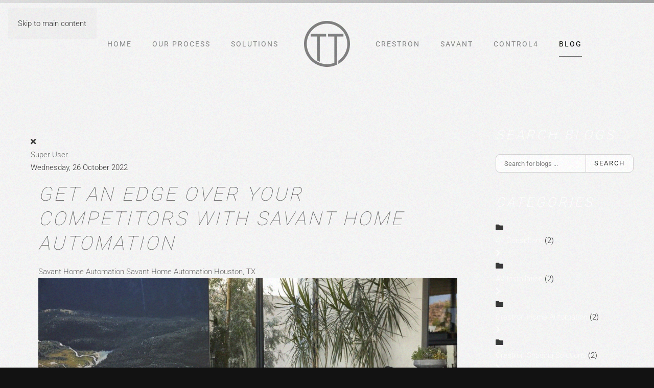

--- FILE ---
content_type: text/html; charset=utf-8
request_url: https://titantechnology.tv/blog/tags/savant-systems
body_size: 8934
content:
<!DOCTYPE html>
<html lang="en-gb" dir="ltr">
<head>
<meta name="viewport" content="width=device-width, initial-scale=1">
<link rel="icon" href="/images/client/TITTEC-logo.png" sizes="any">
<link rel="apple-touch-icon" href="/images/client/TITTEC-logo.png">
<meta charset="utf-8">
<meta name="description" content="Discover all you need to know about a smart home installation ahead of your Houston, TX project. Enjoy our articles to explore life with a Savant smart home. ">
<title>Savant systems - Blog</title>
<link href="https://titantechnology.tv/blog?view=rsd&tmpl=component" rel="EditURI" type="application/rsd+xml">
<link href="https://titantechnology.tv/components/com_easyblog/wlwmanifest.xml" rel="wlwmanifest" type="application/wlwmanifest+xml">
<link href="https://titantechnology.tv/blog/tags/savant-systems" rel="canonical">
<link rel="stylesheet" href="/media/com_jchoptimize/cache/css/076b73988a693361aed592f70db8fb48cd7a643345495334d238a41136a8f295.css">
<link rel="stylesheet" href="/media/com_jchoptimize/cache/css/076b73988a693361aed592f70db8fb48da60c50e0043514688ec9df54d33ce16.css">
<link rel="stylesheet" href="/media/com_jchoptimize/cache/css/076b73988a693361aed592f70db8fb481c276629425391bf32e5dddf259ccb16.css">
<link rel="stylesheet" href="/media/com_jchoptimize/cache/css/076b73988a693361aed592f70db8fb4867490bf37911d2cce3f9ab5924ec562e.css">
<link rel="stylesheet" href="/media/com_jchoptimize/cache/css/076b73988a693361aed592f70db8fb48e43925ef03634756b50f33128cb7a8b6.css">
<link rel="stylesheet" href="/media/com_jchoptimize/cache/css/076b73988a693361aed592f70db8fb486ff4ec81bdf7c122cc6805554849f192.css">
<link rel="stylesheet" href="/media/com_jchoptimize/cache/css/076b73988a693361aed592f70db8fb481aa28a7323f46ade22359399102ec7ff.css">
<link rel="stylesheet" href="/media/com_jchoptimize/cache/css/076b73988a693361aed592f70db8fb483ced179b4ad04b8f99cd374e4bd516ce.css">
<link rel="stylesheet" href="/media/com_jchoptimize/cache/css/076b73988a693361aed592f70db8fb481b34db98a0e1453c43da7cf9d82dd70f.css">
<link rel="stylesheet" href="/media/com_jchoptimize/cache/css/076b73988a693361aed592f70db8fb489ea0f399efa8b29847ce9a796fec6dc0.css">
<link rel="stylesheet" href="/media/com_jchoptimize/cache/css/076b73988a693361aed592f70db8fb482af7b7b91aefea3c92b67743392bdda3.css">
<link rel="stylesheet" href="/media/com_jchoptimize/cache/css/076b73988a693361aed592f70db8fb482e1f0fd43a190b55778d1239854b1943.css">
<link rel="stylesheet" href="/media/com_jchoptimize/cache/css/076b73988a693361aed592f70db8fb48acd9844d5d50a5e672d0d4862c94e4a8.css">
<link rel="stylesheet" href="/media/com_jchoptimize/cache/css/076b73988a693361aed592f70db8fb4880d71dc75b0413e6da468a874fab28c1.css">
<link rel="stylesheet" href="/media/com_jchoptimize/cache/css/076b73988a693361aed592f70db8fb481453f93b13e2d7c1d133e3ab532bef5a.css">
<link rel="stylesheet" href="/media/com_jchoptimize/cache/css/076b73988a693361aed592f70db8fb48b776b8294b2e3d16e4c914cfe48d80c2.css" class="uk-margin-remove-adjacent">
<link href="/media/system/css/joomla-fontawesome.min.css?4.5.33" rel="preload" as="style" onload="this.onload=null;this.rel='stylesheet'">
<script type="application/json" class="joomla-script-options new">{"fd.options":{"rootUrl":"https:\/\/titantechnology.tv","environment":"production","version":"1.1.20","token":"09b4a6212290cb2ea5001f9e30bfefec","scriptVersion":"7e64b8be04f0d43879fadc7326fad717=1","scriptVersioning":true,"isMobile":false},"joomla.jtext":{"ERROR":"Error","MESSAGE":"Message","NOTICE":"Notice","WARNING":"Warning","JCLOSE":"Close","JOK":"OK","JOPEN":"Open"},"system.paths":{"root":"","rootFull":"https:\/\/titantechnology.tv\/","base":"","baseFull":"https:\/\/titantechnology.tv\/"},"csrf.token":"09b4a6212290cb2ea5001f9e30bfefec"}</script>
<!--googleoff: index-->
<!--googleon: index-->
</head>
<body class="">
<div class="uk-hidden-visually uk-notification uk-notification-top-left uk-width-auto">
<div class="uk-notification-message">
<a href="#tm-main" class="uk-link-reset">Skip to main content</a>
</div>
</div>
<div class="tm-page">
<header class="tm-header-mobile uk-hidden@m">
<div class="uk-navbar-container">
<div class="uk-container uk-container-expand">
<nav class="uk-navbar" uk-navbar="{&quot;align&quot;:&quot;left&quot;,&quot;container&quot;:&quot;.tm-header-mobile&quot;,&quot;boundary&quot;:&quot;.tm-header-mobile .uk-navbar-container&quot;}">
<div class="uk-navbar-left ">
<a uk-toggle href="#tm-dialog-mobile" class="uk-navbar-toggle">
<div uk-navbar-toggle-icon></div>
</a>
</div>
<div class="uk-navbar-center">
<a href="https://titantechnology.tv/" aria-label="Back to home" class="uk-logo uk-navbar-item">
<picture>
<source type="image/webp" srcset="/templates/yootheme/cache/12/TITTEC-logo-12db3ffe.webp 75w, /templates/yootheme/cache/25/TITTEC-logo-254914ae.webp 150w" sizes="(min-width: 75px) 75px">
<img alt="Titan Technology" loading="eager" src="/templates/yootheme/cache/c0/TITTEC-logo-c065b7d0.png" width="75" height="75">
</picture></a>
</div>
</nav>
</div>
</div>
<div id="tm-dialog-mobile" uk-offcanvas="container: true; overlay: true" mode="slide">
<div class="uk-offcanvas-bar uk-flex uk-flex-column">
<button class="uk-offcanvas-close uk-close-large" type="button" uk-close uk-toggle="cls: uk-close-large; mode: media; media: @s"></button>
<div class="uk-margin-auto-bottom">
<div class="uk-panel" id="module-menu-dialog-mobile">
<ul class="uk-nav uk-nav-default">
<li class="item-193"><a href="/">Home</a></li>
<li class="item-127"><a href="/our-process">Our Process</a></li>
<li class="item-138"><a href="/solutions">Solutions</a></li>
<li class="item-706 uk-nav-divider"></li>
<li class="item-211"><a href="/crestron">Crestron</a></li>
<li class="item-202"><a href="/savant">Savant</a></li>
<li class="item-705"><a href="/control4">Control4</a></li>
<li class="item-237 uk-active"><a href="/blog">Blog</a></li></ul>
</div>
</div>
</div>
</div>
</header>
<header class="tm-header uk-visible@m">
<div class="uk-navbar-container">
<div class="uk-container">
<nav class="uk-navbar" uk-navbar="{&quot;align&quot;:&quot;left&quot;,&quot;container&quot;:&quot;.tm-header&quot;,&quot;boundary&quot;:&quot;.tm-header .uk-navbar-container&quot;}">
<div class="uk-navbar-center">
<div class="uk-navbar-center-left uk-preserve-width">
<ul class="uk-navbar-nav">
<li class="item-193"><a href="/">Home</a></li>
<li class="item-127"><a href="/our-process">Our Process</a></li>
<li class="item-138"><a href="/solutions">Solutions</a></li></ul>
</div>
<a href="https://titantechnology.tv/" aria-label="Back to home" class="uk-logo uk-navbar-item">
<picture>
<source type="image/webp" srcset="/templates/yootheme/cache/7b/TITTEC-logo-7b0b49e6.webp 90w, /templates/yootheme/cache/61/TITTEC-logo-6118ab1e.webp 180w" sizes="(min-width: 90px) 90px">
<img alt="Titan Technology" loading="eager" src="/templates/yootheme/cache/a9/TITTEC-logo-a9b5c1c8.png" width="90" height="90">
</picture></a>
<div class="uk-navbar-center-right uk-preserve-width">
<ul class="uk-navbar-nav">
<li class="item-211"><a href="/crestron">Crestron</a></li>
<li class="item-202"><a href="/savant">Savant</a></li>
<li class="item-705"><a href="/control4">Control4</a></li>
<li class="item-237 uk-active"><a href="/blog">Blog</a></li></ul>
</div>
</div>
</nav>
</div>
</div>
</header>
<main id="tm-main"  class="tm-main uk-section uk-section-default" uk-height-viewport="expand: true">
<div class="uk-container">
<div class="uk-grid" uk-grid>
<div class="uk-width-expand@m">
<div id="system-message-container" aria-live="polite"></div>
<div id="eb" class="eb-component eb-nickel eb-view-tags eb-layout-tag 			si-theme--light
												 is-desktop								">
<div class="eb-container" data-eb-container>
<div class="eb-container__main">
<div class="eb-content">
<div class="eb-headers">
</div>
<div class="eb-template" data-name="site/layout/image/popup">
<div id="eb" class="eb-image-popup">
<div class="eb-image-popup-header">
<div class="eb-image-popup-close-button"><i class="fdi fa fa-times"></i></div>
</div>
<div class="eb-image-popup-container"></div>
<div class="eb-image-popup-footer">
<div class="eb-image-popup-thumbs"></div>
</div>
<div class="eb-loader-o size-lg"></div>
</div>
</div>
<div class="eb-template" data-name="site/layout/image/popup/thumb">
<div class="eb-image-popup-thumb"><div></div></div>
</div>
<div class="eb-template" data-name="site/layout/image/container">
<div class="eb-image">
<div class="eb-image-figure">
<a class="eb-image-viewport"></a>
</div>
<div class="eb-image-caption"><span></span></div>
</div>
</div>
<div data-blog-listings>
<div class="eb-post-listing
		is-row								has-divider				"
		data-blog-posts
	>
<!-- Determine if post custom fields should appear or not in tag listings -->
<div class="eb-post-listing__item" data-blog-posts-item data-id="42" data-eb-posts-section data-url="">
<div class="eb-post-nickel">
<div class="eb-post-top row-table no-avatar">
<div class="col-cell">
<div class="eb-post-author">
<span>
<a href="/blog/blogger/da00ob81ksh61li22" rel="author">Super User</a>
</span>
</div>
<div class="eb-post-date">
<time class="eb-meta-date" content="2022-10-26">
		Wednesday, 26 October 2022	</time>
</div>
</div>
</div>
<div class="eb-post-content">
<div class="eb-post-head">
<h2 class="eb-post-title reset-heading ">
<a href="/blog/get-an-edge-over-your-competitors-with-savant-home-automation" class="text-inherit">Get an Edge Over Your Competitors with Savant Home Automation</a>
</h2>
<div class="eb-post-meta text-muted">
<div>
<div class="eb-post-category comma-seperator">
<span>
<a href="/blog/categories/savant-home-automation">Savant Home Automation</a>
</span>
<span>
<a href="/blog/categories/savant-home-automation-houston-tx">Savant Home Automation Houston, TX</a>
</span>
</div>	</div>
</div>
</div>
<div class="eb-post-body type-standard" data-blog-post-content>
<div class="eb-post-thumb is-full">
<a
			href="/blog/get-an-edge-over-your-competitors-with-savant-home-automation"
			class="eb-post-image"
			title="get-an-edge-over-your-competitors-with-savant-home-automation"
			caption=""
			style="
								width: 100%;
								"
		>
<img src="https://titantechnology.tv/images/easyblog_articles/42/b2ap3_large_get-an-edge-over-your-competitors-with-savant-home-automation.jpg" alt="a man sitting on a sofa next to his son and holding a remote" />
</a>
</div>
<h2 class="p1">Make homeowners fall in love with your projects by integrating Savant’s technology<span class="s1"><span class="Apple-converted-space"> </span></span></h2>
<p class="p2">As a builder, you already know how competitive the real estate market can get in Houston, TX. Even the top builders face competition because of the market diversity. But if you’re working on luxury homes, there is a way to get an edge over others. How? With<a href="/blog/we-re-your-houston-area-savant-dealer"> <span class="s2">Savant home automation</span></a>, of course!</p>
<p class="p2">Savant is amongst the top home automation brands and is known for elevating the value of a home. It provides luxury homeowners with a one-stop shop for all their technology needs.<span class="Apple-converted-space"> </span></p>
<p class="p2">Read on to learn about the exciting features of Savant systems and how they can benefit your construction project in Houston, TX.</p>
</div>
<div class="eb-tags cell-top type-1">
<div class="col-cell cell-label">Tags:</div>
<div class="col-cell cell-tags">
<span>
<a href="/blog/tags/home-automation">home automation</a>
</span>
<span>
<a href="/blog/tags/savant-systems">Savant systems</a>
</span>
</div>
</div>
</div>
<div class="eb-post-foot">
<div class="col-cell">
<span class="eb-post-hits">
<i class="fdi fa fa-eye"></i>&nbsp;
	
	1074 Hits</span>	</div>
</div>
</div>
<script type="application/ld+json">{"@context":"http://schema.org","mainEntityOfPage":"https://titantechnology.tv/blog/get-an-edge-over-your-competitors-with-savant-home-automation","@type":"BlogPosting","headline":"Get an Edge Over Your Competitors with Savant Home Automation","image":"https://titantechnology.tv/images/easyblog_articles/42/b2ap3_large_get-an-edge-over-your-competitors-with-savant-home-automation.jpg","editor":"Super User","genre":"Savant Home Automation Houston, TX","publisher":{"@type":"Organization","name":"Titan Technology","logo":{"@type":"ImageObject","url":"https:\/\/titantechnology.tv\/media\/com_easyblog\/images\/schema\/logo.png","width":60,"height":60}},"datePublished":"2022-10-26","dateCreated":"2022-10-26","dateModified":"2022-11-04","description":"","author":{"@type":"Person","url":"https://titantechnology.tv/blog/blogger/da00ob81ksh61li22","name":"Super User","image":"https://titantechnology.tv/media/com_easyblog/images/avatars/author.png"}}</script>
</div>
</div>
</div>
<div id="fd">
<div class="o-pagination-wrapper px-xs py-2xs flex items-center justify-center mb-sm mt-sm" 
	data-fd-pagination 
	data-fd-extension="easyblog"
>
<div class="o-pagination">
<div class="relative z-0 inline-flex">
<a
	class="o-pagination__btn rounded-l-md px-xs text-gray-300 hover:text-gray-300 cursor-not-allowed"
	href="javascript:void(0);"
	data-fd-pagination-link
	data-fd-pagination-link-limitstart="0"
			data-fd-pagination-link-disabled

					aria-disabled="true"
			
	
	>
<i aria-hidden="true" class="fdi fa fa-fw fa-angle-double-left"></i>
<span class="sr-only">First Page</span>
</a>
<a
	class="o-pagination__btn -ml-px px-xs text-gray-300 hover:text-gray-300 cursor-not-allowed"
	href="javascript:void(0);"
	data-fd-pagination-link
	data-fd-pagination-link-limitstart="0"
			data-fd-pagination-link-disabled

					aria-disabled="true"
			
	
	>
<i aria-hidden="true" class="fdi fa fa-fw fa-angle-left"></i>
<span class="sr-only">Previous Page</span>
</a>
<a
	class="o-pagination__btn -ml-px px-sm text-gray-500 hover:text-gray-500 cursor-not-allowed bg-gray-100"
	href="javascript:void(0);"
	data-fd-pagination-link
	data-fd-pagination-link-limitstart="0"
			data-fd-pagination-link-disabled

			
			aria-current="page"
	
			aria-label="Page 1"
	>
<span>1</span>
</a>
<a
	class="o-pagination__btn -ml-px px-xs text-gray-300 hover:text-gray-300 cursor-not-allowed"
	href="javascript:void(0);"
	data-fd-pagination-link
	data-fd-pagination-link-limitstart="0"
			data-fd-pagination-link-disabled

					aria-disabled="true"
			
	
	>
<i aria-hidden="true" class="fdi fa fa-fw fa-angle-right"></i>
<span class="sr-only">Next Page</span>
</a>
<a
	class="o-pagination__btn -ml-px rounded-r-md px-xs text-gray-300 hover:text-gray-300 cursor-not-allowed"
	href="javascript:void(0);"
	data-fd-pagination-link
	data-fd-pagination-link-limitstart="0"
			data-fd-pagination-link-disabled

					aria-disabled="true"
			
	
	>
<i aria-hidden="true" class="fdi fa fa-fw fa-angle-double-right"></i>
<span class="sr-only">Last Page</span>
</a>
</div>
</div>
</div>
</div>
<div>
</div>
</div>
</div>
</div>
<div class="t-hidden" data-fd-tooltip-wrapper>
<div id="fd" data-fd-tooltip-block data-appearance="light">
<div class="light si-theme-foundry">
<div class="o-tooltip" data-fd-tooltip-message></div>
</div>
</div>
</div></div>
</div>
<aside id="tm-sidebar" class="tm-sidebar uk-width-1-4@m">
<div class="uk-grid uk-child-width-1-1" uk-grid> <div>
<div class="uk-panel" id="module-116">
<h3>

                Search Blogs        
        </h3>
<div id="eb" class="eb-mod eb-mod-search mod-easyblogsearch">
<form name="search-blogs" action="/blog/tags/savant-systems" method="post">
<div class="input-group">
<input type="text" name="query" id="search-blogs" class="form-control" placeholder="Search for blogs ..." />
<span class="input-group-btn">
<button class="btn btn-default">Search</button>
</span>
</div>
<input type="hidden" name="option" value="com_easyblog" />
<input type="hidden" name="09b4a6212290cb2ea5001f9e30bfefec" value="1" />
<input type="hidden" name="task" value="search.query" data-fd-table-task="easyblog" />
<input type="hidden" name="boxchecked" value="0" data-fd-table-checked="easyblog"  />
</form>
</div>
</div>
</div> <div>
<div class="uk-panel" id="module-102">
<h3>

                Categories        
        </h3>
<div id="eb" class="eb-mod mod_easyblogcategories " data-eb-module-categories>
<div class="mod-items-compact cell-top">
<div class="mod-item ">
<div class="mod-table">
<div class="mod-cell cell-tight">
<i class="eb-mod-media-thumb fdi fa fa-folder mod-muted mr-10"></i>
</div>
<div class="mod-cell">
<div class="mod-table">
<div class="mod-cell">
<a href="/blog/categories/av-consultant">AV Consultant    </a>
<span class="mod-muted">(2)</span>
</div>
<a class="mod-cell cell-tight mod-muted" data-eb-toggle="collapse" href="#eb-cat-33" aria-label="Toggle">
<i class="eb-mod-media-thumb fdi fa fa-chevron-right mod-muted"></i>
</a>
</div>
<div id="eb-cat-33" class="collapse">
<div class="mod-item mt-10">
<div class="mod-table">
<div class="mod-cell cell-tight">
<i class="eb-mod-media-thumb fdi fa fa-folder mod-muted mr-10"></i>
</div>
<div class="mod-cell">
<div class="mod-table">
<div class="mod-cell">
<a href="/blog/categories/av-consultant-houston-tx">AV Consultant    Houston, TX  </a>
<span class="mod-muted">(1)</span>
</div>
</div>
</div>
</div>
</div>
</div>
</div>
</div>
</div>
<div class="mod-item ">
<div class="mod-table">
<div class="mod-cell cell-tight">
<i class="eb-mod-media-thumb fdi fa fa-folder mod-muted mr-10"></i>
</div>
<div class="mod-cell">
<div class="mod-table">
<div class="mod-cell">
<a href="/blog/categories/av-installation">AV Installation</a>
<span class="mod-muted">(2)</span>
</div>
<a class="mod-cell cell-tight mod-muted" data-eb-toggle="collapse" href="#eb-cat-47" aria-label="Toggle">
<i class="eb-mod-media-thumb fdi fa fa-chevron-right mod-muted"></i>
</a>
</div>
<div id="eb-cat-47" class="collapse">
<div class="mod-item mt-10">
<div class="mod-table">
<div class="mod-cell cell-tight">
<i class="eb-mod-media-thumb fdi fa fa-folder mod-muted mr-10"></i>
</div>
<div class="mod-cell">
<div class="mod-table">
<div class="mod-cell">
<a href="/blog/categories/av-installation-houston-tx">AV Installation Houston, TX</a>
<span class="mod-muted">(1)</span>
</div>
</div>
</div>
</div>
</div>
</div>
</div>
</div>
</div>
<div class="mod-item ">
<div class="mod-table">
<div class="mod-cell cell-tight">
<i class="eb-mod-media-thumb fdi fa fa-folder mod-muted mr-10"></i>
</div>
<div class="mod-cell">
<div class="mod-table">
<div class="mod-cell">
<a href="/blog/categories/crestron-home-automation">Crestron Home Automation </a>
<span class="mod-muted">(2)</span>
</div>
<a class="mod-cell cell-tight mod-muted" data-eb-toggle="collapse" href="#eb-cat-25" aria-label="Toggle">
<i class="eb-mod-media-thumb fdi fa fa-chevron-right mod-muted"></i>
</a>
</div>
<div id="eb-cat-25" class="collapse">
<div class="mod-item mt-10">
<div class="mod-table">
<div class="mod-cell cell-tight">
<i class="eb-mod-media-thumb fdi fa fa-folder mod-muted mr-10"></i>
</div>
<div class="mod-cell">
<div class="mod-table">
<div class="mod-cell">
<a href="/blog/categories/crestron-home-automation-houston-tx">Crestron Home Automation – Houston, TX  </a>
<span class="mod-muted">(1)</span>
</div>
</div>
</div>
</div>
</div>
</div>
</div>
</div>
</div>
<div class="mod-item ">
<div class="mod-table">
<div class="mod-cell cell-tight">
<i class="eb-mod-media-thumb fdi fa fa-folder mod-muted mr-10"></i>
</div>
<div class="mod-cell">
<div class="mod-table">
<div class="mod-cell">
<a href="/blog/categories/crestron-shading-solutions-2">Crestron Shading Solutions</a>
<span class="mod-muted">(2)</span>
</div>
<a class="mod-cell cell-tight mod-muted" data-eb-toggle="collapse" href="#eb-cat-62" aria-label="Toggle">
<i class="eb-mod-media-thumb fdi fa fa-chevron-right mod-muted"></i>
</a>
</div>
<div id="eb-cat-62" class="collapse">
<div class="mod-item mt-10">
<div class="mod-table">
<div class="mod-cell cell-tight">
<i class="eb-mod-media-thumb fdi fa fa-folder mod-muted mr-10"></i>
</div>
<div class="mod-cell">
<div class="mod-table">
<div class="mod-cell">
<a href="/blog/categories/crestron-shading-solutions-houston-tx-2">Crestron Shading Solutions Houston, TX</a>
<span class="mod-muted">(1)</span>
</div>
</div>
</div>
</div>
</div>
</div>
</div>
</div>
</div>
<div class="mod-item ">
<div class="mod-table">
<div class="mod-cell cell-tight">
<i class="eb-mod-media-thumb fdi fa fa-folder mod-muted mr-10"></i>
</div>
<div class="mod-cell">
<div class="mod-table">
<div class="mod-cell">
<a href="/blog/categories/crestron-shading-solutions">Crestron Shading Solutions</a>
<span class="mod-muted">(4)</span>
</div>
<a class="mod-cell cell-tight mod-muted" data-eb-toggle="collapse" href="#eb-cat-53" aria-label="Toggle">
<i class="eb-mod-media-thumb fdi fa fa-chevron-right mod-muted"></i>
</a>
</div>
<div id="eb-cat-53" class="collapse">
<div class="mod-item mt-10">
<div class="mod-table">
<div class="mod-cell cell-tight">
<i class="eb-mod-media-thumb fdi fa fa-folder mod-muted mr-10"></i>
</div>
<div class="mod-cell">
<div class="mod-table">
<div class="mod-cell">
<a href="/blog/categories/crestron-shading-solutions-houston-tx">Crestron Shading Solutions Houston, TX</a>
<span class="mod-muted">(2)</span>
</div>
</div>
</div>
</div>
</div>
</div>
</div>
</div>
</div>
<div class="mod-item ">
<div class="mod-table">
<div class="mod-cell cell-tight">
<i class="eb-mod-media-thumb fdi fa fa-folder mod-muted mr-10"></i>
</div>
<div class="mod-cell">
<div class="mod-table">
<div class="mod-cell">
<a href="/blog/categories/crestron-smart-home">Crestron Smart Home</a>
<span class="mod-muted">(2)</span>
</div>
<a class="mod-cell cell-tight mod-muted" data-eb-toggle="collapse" href="#eb-cat-64" aria-label="Toggle">
<i class="eb-mod-media-thumb fdi fa fa-chevron-right mod-muted"></i>
</a>
</div>
<div id="eb-cat-64" class="collapse">
<div class="mod-item mt-10">
<div class="mod-table">
<div class="mod-cell cell-tight">
<i class="eb-mod-media-thumb fdi fa fa-folder mod-muted mr-10"></i>
</div>
<div class="mod-cell">
<div class="mod-table">
<div class="mod-cell">
<a href="/blog/categories/crestron-smart-home-houston-tx"> Crestron Smart Home Houston, TX</a>
<span class="mod-muted">(1)</span>
</div>
</div>
</div>
</div>
</div>
</div>
</div>
</div>
</div>
<div class="mod-item ">
<div class="mod-table">
<div class="mod-cell cell-tight">
<i class="eb-mod-media-thumb fdi fa fa-folder mod-muted mr-10"></i>
</div>
<div class="mod-cell">
<div class="mod-table">
<div class="mod-cell">
<a href="/blog/categories/distributed-audio-system">Distributed Audio System</a>
<span class="mod-muted">(2)</span>
</div>
<a class="mod-cell cell-tight mod-muted" data-eb-toggle="collapse" href="#eb-cat-49" aria-label="Toggle">
<i class="eb-mod-media-thumb fdi fa fa-chevron-right mod-muted"></i>
</a>
</div>
<div id="eb-cat-49" class="collapse">
<div class="mod-item mt-10">
<div class="mod-table">
<div class="mod-cell cell-tight">
<i class="eb-mod-media-thumb fdi fa fa-folder mod-muted mr-10"></i>
</div>
<div class="mod-cell">
<div class="mod-table">
<div class="mod-cell">
<a href="/blog/categories/distributed-audio-system-houston-tx">Distributed Audio System Houston, TX</a>
<span class="mod-muted">(1)</span>
</div>
</div>
</div>
</div>
</div>
</div>
</div>
</div>
</div>
<div class="mod-item ">
<div class="mod-table">
<div class="mod-cell cell-tight">
<i class="eb-mod-media-thumb fdi fa fa-folder mod-muted mr-10"></i>
</div>
<div class="mod-cell">
<div class="mod-table">
<div class="mod-cell">
<a href="/blog/categories/home-automation-installation-houston-tx">Home Automation Installation, Houston, TX</a>
<span class="mod-muted">(1)</span>
</div>
</div>
</div>
</div>
</div>
<div class="mod-item ">
<div class="mod-table">
<div class="mod-cell cell-tight">
<i class="eb-mod-media-thumb fdi fa fa-folder mod-muted mr-10"></i>
</div>
<div class="mod-cell">
<div class="mod-table">
<div class="mod-cell">
<a href="/blog/categories/home-automation-installer">Home Automation Installer</a>
<span class="mod-muted">(2)</span>
</div>
<a class="mod-cell cell-tight mod-muted" data-eb-toggle="collapse" href="#eb-cat-41" aria-label="Toggle">
<i class="eb-mod-media-thumb fdi fa fa-chevron-right mod-muted"></i>
</a>
</div>
<div id="eb-cat-41" class="collapse">
<div class="mod-item mt-10">
<div class="mod-table">
<div class="mod-cell cell-tight">
<i class="eb-mod-media-thumb fdi fa fa-folder mod-muted mr-10"></i>
</div>
<div class="mod-cell">
<div class="mod-table">
<div class="mod-cell">
<a href="/blog/categories/home-automation-installer-houston-tx">Home Automation Installer Houston, TX</a>
<span class="mod-muted">(1)</span>
</div>
</div>
</div>
</div>
</div>
</div>
</div>
</div>
</div>
<div class="mod-item ">
<div class="mod-table">
<div class="mod-cell cell-tight">
<i class="eb-mod-media-thumb fdi fa fa-folder mod-muted mr-10"></i>
</div>
<div class="mod-cell">
<div class="mod-table">
<div class="mod-cell">
<a href="/blog/categories/home-automation-solutions">Home Automation Solutions </a>
<span class="mod-muted">(8)</span>
</div>
<a class="mod-cell cell-tight mod-muted" data-eb-toggle="collapse" href="#eb-cat-11" aria-label="Toggle">
<i class="eb-mod-media-thumb fdi fa fa-chevron-right mod-muted"></i>
</a>
</div>
<div id="eb-cat-11" class="collapse">
<div class="mod-item mt-10">
<div class="mod-table">
<div class="mod-cell cell-tight">
<i class="eb-mod-media-thumb fdi fa fa-folder mod-muted mr-10"></i>
</div>
<div class="mod-cell">
<div class="mod-table">
<div class="mod-cell">
<a href="/blog/categories/home-automation-solutions-houston-tx">Home Automation Solutions Houston, TX</a>
<span class="mod-muted">(4)</span>
</div>
</div>
</div>
</div>
</div>
</div>
</div>
</div>
</div>
<div class="mod-item ">
<div class="mod-table">
<div class="mod-cell cell-tight">
<i class="eb-mod-media-thumb fdi fa fa-folder mod-muted mr-10"></i>
</div>
<div class="mod-cell">
<div class="mod-table">
<div class="mod-cell">
<a href="/blog/categories/home-lighting-control">Home Lighting Control</a>
<span class="mod-muted">(4)</span>
</div>
<a class="mod-cell cell-tight mod-muted" data-eb-toggle="collapse" href="#eb-cat-13" aria-label="Toggle">
<i class="eb-mod-media-thumb fdi fa fa-chevron-right mod-muted"></i>
</a>
</div>
<div id="eb-cat-13" class="collapse">
<div class="mod-item mt-10">
<div class="mod-table">
<div class="mod-cell cell-tight">
<i class="eb-mod-media-thumb fdi fa fa-folder mod-muted mr-10"></i>
</div>
<div class="mod-cell">
<div class="mod-table">
<div class="mod-cell">
<a href="/blog/categories/home-lighting-control-houston-tx">Home Lighting Control Houston, TX </a>
<span class="mod-muted">(2)</span>
</div>
</div>
</div>
</div>
</div>
</div>
</div>
</div>
</div>
<div class="mod-item ">
<div class="mod-table">
<div class="mod-cell cell-tight">
<i class="eb-mod-media-thumb fdi fa fa-folder mod-muted mr-10"></i>
</div>
<div class="mod-cell">
<div class="mod-table">
<div class="mod-cell">
<a href="/blog/categories/home-network-solutions">Home Network Solutions</a>
<span class="mod-muted">(2)</span>
</div>
<a class="mod-cell cell-tight mod-muted" data-eb-toggle="collapse" href="#eb-cat-27" aria-label="Toggle">
<i class="eb-mod-media-thumb fdi fa fa-chevron-right mod-muted"></i>
</a>
</div>
<div id="eb-cat-27" class="collapse">
<div class="mod-item mt-10">
<div class="mod-table">
<div class="mod-cell cell-tight">
<i class="eb-mod-media-thumb fdi fa fa-folder mod-muted mr-10"></i>
</div>
<div class="mod-cell">
<div class="mod-table">
<div class="mod-cell">
<a href="/blog/categories/home-network-solutions-houston-tx">Home Network Solutions, Houston, TX  </a>
<span class="mod-muted">(1)</span>
</div>
</div>
</div>
</div>
</div>
</div>
</div>
</div>
</div>
<div class="mod-item ">
<div class="mod-table">
<div class="mod-cell cell-tight">
<i class="eb-mod-media-thumb fdi fa fa-folder mod-muted mr-10"></i>
</div>
<div class="mod-cell">
<div class="mod-table">
<div class="mod-cell">
<a href="/blog/categories/home-technology-consultant">Home Technology Consultant </a>
<span class="mod-muted">(2)</span>
</div>
<a class="mod-cell cell-tight mod-muted" data-eb-toggle="collapse" href="#eb-cat-43" aria-label="Toggle">
<i class="eb-mod-media-thumb fdi fa fa-chevron-right mod-muted"></i>
</a>
</div>
<div id="eb-cat-43" class="collapse">
<div class="mod-item mt-10">
<div class="mod-table">
<div class="mod-cell cell-tight">
<i class="eb-mod-media-thumb fdi fa fa-folder mod-muted mr-10"></i>
</div>
<div class="mod-cell">
<div class="mod-table">
<div class="mod-cell">
<a href="/blog/categories/home-technology-consultant-houston-tx">Home Technology Consultant Houston, TX</a>
<span class="mod-muted">(1)</span>
</div>
</div>
</div>
</div>
</div>
</div>
</div>
</div>
</div>
<div class="mod-item ">
<div class="mod-table">
<div class="mod-cell cell-tight">
<i class="eb-mod-media-thumb fdi fa fa-folder mod-muted mr-10"></i>
</div>
<div class="mod-cell">
<div class="mod-table">
<div class="mod-cell">
<a href="/blog/categories/home-theater-installation">Home Theater Installation</a>
<span class="mod-muted">(6)</span>
</div>
<a class="mod-cell cell-tight mod-muted" data-eb-toggle="collapse" href="#eb-cat-35" aria-label="Toggle">
<i class="eb-mod-media-thumb fdi fa fa-chevron-right mod-muted"></i>
</a>
</div>
<div id="eb-cat-35" class="collapse">
<div class="mod-item mt-10">
<div class="mod-table">
<div class="mod-cell cell-tight">
<i class="eb-mod-media-thumb fdi fa fa-folder mod-muted mr-10"></i>
</div>
<div class="mod-cell">
<div class="mod-table">
<div class="mod-cell">
<a href="/blog/categories/home-theater-installation-houston-tx">Home Theater Installation – Houston, TX</a>
<span class="mod-muted">(3)</span>
</div>
</div>
</div>
</div>
</div>
</div>
</div>
</div>
</div>
<div class="mod-item ">
<div class="mod-table">
<div class="mod-cell cell-tight">
<i class="eb-mod-media-thumb fdi fa fa-folder mod-muted mr-10"></i>
</div>
<div class="mod-cell">
<div class="mod-table">
<div class="mod-cell">
<a href="/blog/categories/houston-tx">Houston, TX</a>
<span class="mod-muted">(40)</span>
</div>
<a class="mod-cell cell-tight mod-muted" data-eb-toggle="collapse" href="#eb-cat-70" aria-label="Toggle">
<i class="eb-mod-media-thumb fdi fa fa-chevron-right mod-muted"></i>
</a>
</div>
<div id="eb-cat-70" class="collapse">
<div class="mod-item mt-10">
<div class="mod-table">
<div class="mod-cell cell-tight">
<i class="eb-mod-media-thumb fdi fa fa-folder mod-muted mr-10"></i>
</div>
<div class="mod-cell">
<div class="mod-table">
<div class="mod-cell">
<a href="/blog/categories/architectural-lighting">Architectural Lighting</a>
<span class="mod-muted">(1)</span>
</div>
</div>
</div>
</div>
</div>
<div class="mod-item mt-10">
<div class="mod-table">
<div class="mod-cell cell-tight">
<i class="eb-mod-media-thumb fdi fa fa-folder mod-muted mr-10"></i>
</div>
<div class="mod-cell">
<div class="mod-table">
<div class="mod-cell">
<a href="/blog/categories/automatic-blinds">Automatic Blinds</a>
<span class="mod-muted">(1)</span>
</div>
</div>
</div>
</div>
</div>
<div class="mod-item mt-10">
<div class="mod-table">
<div class="mod-cell cell-tight">
<i class="eb-mod-media-thumb fdi fa fa-folder mod-muted mr-10"></i>
</div>
<div class="mod-cell">
<div class="mod-table">
<div class="mod-cell">
<a href="/blog/categories/crestron-savant-lighting-solutions">Crestron & Savant Lighting Solutions</a>
<span class="mod-muted">(1)</span>
</div>
</div>
</div>
</div>
</div>
<div class="mod-item mt-10">
<div class="mod-table">
<div class="mod-cell cell-tight">
<i class="eb-mod-media-thumb fdi fa fa-folder mod-muted mr-10"></i>
</div>
<div class="mod-cell">
<div class="mod-table">
<div class="mod-cell">
<a href="/blog/categories/crestron-and-savant-system-takeovers">Crestron and Savant System Takeovers</a>
<span class="mod-muted">(1)</span>
</div>
</div>
</div>
</div>
</div>
<div class="mod-item mt-10">
<div class="mod-table">
<div class="mod-cell cell-tight">
<i class="eb-mod-media-thumb fdi fa fa-folder mod-muted mr-10"></i>
</div>
<div class="mod-cell">
<div class="mod-table">
<div class="mod-cell">
<a href="/blog/categories/crestron-automation">Crestron Automation</a>
<span class="mod-muted">(1)</span>
</div>
</div>
</div>
</div>
</div>
<div class="mod-item mt-10">
<div class="mod-table">
<div class="mod-cell cell-tight">
<i class="eb-mod-media-thumb fdi fa fa-folder mod-muted mr-10"></i>
</div>
<div class="mod-cell">
<div class="mod-table">
<div class="mod-cell">
<a href="/blog/categories/crestron-dealer-2">Crestron Dealer</a>
<span class="mod-muted">(1)</span>
</div>
</div>
</div>
</div>
</div>
<div class="mod-item mt-10">
<div class="mod-table">
<div class="mod-cell cell-tight">
<i class="eb-mod-media-thumb fdi fa fa-folder mod-muted mr-10"></i>
</div>
<div class="mod-cell">
<div class="mod-table">
<div class="mod-cell">
<a href="/blog/categories/crestron-for-new-construction">Crestron for New Construction</a>
<span class="mod-muted">(1)</span>
</div>
</div>
</div>
</div>
</div>
<div class="mod-item mt-10">
<div class="mod-table">
<div class="mod-cell cell-tight">
<i class="eb-mod-media-thumb fdi fa fa-folder mod-muted mr-10"></i>
</div>
<div class="mod-cell">
<div class="mod-table">
<div class="mod-cell">
<a href="/blog/categories/crestron-outdoor-automation">Crestron Outdoor Automation</a>
<span class="mod-muted">(1)</span>
</div>
</div>
</div>
</div>
</div>
<div class="mod-item mt-10">
<div class="mod-table">
<div class="mod-cell cell-tight">
<i class="eb-mod-media-thumb fdi fa fa-folder mod-muted mr-10"></i>
</div>
<div class="mod-cell">
<div class="mod-table">
<div class="mod-cell">
<a href="/blog/categories/crestron-vs-savant">Crestron vs. Savant</a>
<span class="mod-muted">(1)</span>
</div>
</div>
</div>
</div>
</div>
<div class="mod-item mt-10">
<div class="mod-table">
<div class="mod-cell cell-tight">
<i class="eb-mod-media-thumb fdi fa fa-folder mod-muted mr-10"></i>
</div>
<div class="mod-cell">
<div class="mod-table">
<div class="mod-cell">
<a href="/blog/categories/custom-window-treatments">Custom Window Treatments</a>
<span class="mod-muted">(1)</span>
</div>
</div>
</div>
</div>
</div>
<div class="mod-item mt-10">
<div class="mod-table">
<div class="mod-cell cell-tight">
<i class="eb-mod-media-thumb fdi fa fa-folder mod-muted mr-10"></i>
</div>
<div class="mod-cell">
<div class="mod-table">
<div class="mod-cell">
<a href="/blog/categories/home-automation-upgrades">Home Automation Upgrades</a>
<span class="mod-muted">(1)</span>
</div>
</div>
</div>
</div>
</div>
<div class="mod-item mt-10">
<div class="mod-table">
<div class="mod-cell cell-tight">
<i class="eb-mod-media-thumb fdi fa fa-folder mod-muted mr-10"></i>
</div>
<div class="mod-cell">
<div class="mod-table">
<div class="mod-cell">
<a href="/blog/categories/home-security-systems">Home Security Systems</a>
<span class="mod-muted">(1)</span>
</div>
</div>
</div>
</div>
</div>
<div class="mod-item mt-10">
<div class="mod-table">
<div class="mod-cell cell-tight">
<i class="eb-mod-media-thumb fdi fa fa-folder mod-muted mr-10"></i>
</div>
<div class="mod-cell">
<div class="mod-table">
<div class="mod-cell">
<a href="/blog/categories/media-room-upgrades">Media Room Upgrades</a>
<span class="mod-muted">(1)</span>
</div>
</div>
</div>
</div>
</div>
<div class="mod-item mt-10">
<div class="mod-table">
<div class="mod-cell cell-tight">
<i class="eb-mod-media-thumb fdi fa fa-folder mod-muted mr-10"></i>
</div>
<div class="mod-cell">
<div class="mod-table">
<div class="mod-cell">
<a href="/blog/categories/residential-lighting-control-2">Residential Lighting Control</a>
<span class="mod-muted">(1)</span>
</div>
</div>
</div>
</div>
</div>
<div class="mod-item mt-10">
<div class="mod-table">
<div class="mod-cell cell-tight">
<i class="eb-mod-media-thumb fdi fa fa-folder mod-muted mr-10"></i>
</div>
<div class="mod-cell">
<div class="mod-table">
<div class="mod-cell">
<a href="/blog/categories/savant-automation">Savant Automation </a>
<span class="mod-muted">(1)</span>
</div>
</div>
</div>
</div>
</div>
<div class="mod-item mt-10">
<div class="mod-table">
<div class="mod-cell cell-tight">
<i class="eb-mod-media-thumb fdi fa fa-folder mod-muted mr-10"></i>
</div>
<div class="mod-cell">
<div class="mod-table">
<div class="mod-cell">
<a href="/blog/categories/savant-home-automation-scenes">Savant Home Automation Scenes</a>
<span class="mod-muted">(1)</span>
</div>
</div>
</div>
</div>
</div>
<div class="mod-item mt-10">
<div class="mod-table">
<div class="mod-cell cell-tight">
<i class="eb-mod-media-thumb fdi fa fa-folder mod-muted mr-10"></i>
</div>
<div class="mod-cell">
<div class="mod-table">
<div class="mod-cell">
<a href="/blog/categories/savant-smart-home-systems">Savant Smart Home Systems</a>
<span class="mod-muted">(1)</span>
</div>
</div>
</div>
</div>
</div>
<div class="mod-item mt-10">
<div class="mod-table">
<div class="mod-cell cell-tight">
<i class="eb-mod-media-thumb fdi fa fa-folder mod-muted mr-10"></i>
</div>
<div class="mod-cell">
<div class="mod-table">
<div class="mod-cell">
<a href="/blog/categories/savant-smart-lighting">Savant Smart Lighting </a>
<span class="mod-muted">(1)</span>
</div>
</div>
</div>
</div>
</div>
<div class="mod-item mt-10">
<div class="mod-table">
<div class="mod-cell cell-tight">
<i class="eb-mod-media-thumb fdi fa fa-folder mod-muted mr-10"></i>
</div>
<div class="mod-cell">
<div class="mod-table">
<div class="mod-cell">
<a href="/blog/categories/smart-home-systems-2">Smart Home Systems</a>
<span class="mod-muted">(1)</span>
</div>
</div>
</div>
</div>
</div>
<div class="mod-item mt-10">
<div class="mod-table">
<div class="mod-cell cell-tight">
<i class="eb-mod-media-thumb fdi fa fa-folder mod-muted mr-10"></i>
</div>
<div class="mod-cell">
<div class="mod-table">
<div class="mod-cell">
<a href="/blog/categories/smart-home-upgrades">Smart Home Upgrades</a>
<span class="mod-muted">(1)</span>
</div>
</div>
</div>
</div>
</div>
</div>
</div>
</div>
</div>
<div class="mod-item ">
<div class="mod-table">
<div class="mod-cell cell-tight">
<i class="eb-mod-media-thumb fdi fa fa-folder mod-muted mr-10"></i>
</div>
<div class="mod-cell">
<div class="mod-table">
<div class="mod-cell">
<a href="/blog/categories/lighting-control-system">Lighting Control System</a>
<span class="mod-muted">(2)</span>
</div>
<a class="mod-cell cell-tight mod-muted" data-eb-toggle="collapse" href="#eb-cat-45" aria-label="Toggle">
<i class="eb-mod-media-thumb fdi fa fa-chevron-right mod-muted"></i>
</a>
</div>
<div id="eb-cat-45" class="collapse">
<div class="mod-item mt-10">
<div class="mod-table">
<div class="mod-cell cell-tight">
<i class="eb-mod-media-thumb fdi fa fa-folder mod-muted mr-10"></i>
</div>
<div class="mod-cell">
<div class="mod-table">
<div class="mod-cell">
<a href="/blog/categories/lighting-control-system-houston-tx">Lighting Control System Houston, TX</a>
<span class="mod-muted">(1)</span>
</div>
</div>
</div>
</div>
</div>
</div>
</div>
</div>
</div>
<div class="mod-item ">
<div class="mod-table">
<div class="mod-cell cell-tight">
<i class="eb-mod-media-thumb fdi fa fa-folder mod-muted mr-10"></i>
</div>
<div class="mod-cell">
<div class="mod-table">
<div class="mod-cell">
<a href="/blog/categories/motorized-shades">Motorized Shades </a>
<span class="mod-muted">(4)</span>
</div>
<a class="mod-cell cell-tight mod-muted" data-eb-toggle="collapse" href="#eb-cat-9" aria-label="Toggle">
<i class="eb-mod-media-thumb fdi fa fa-chevron-right mod-muted"></i>
</a>
</div>
<div id="eb-cat-9" class="collapse">
<div class="mod-item mt-10">
<div class="mod-table">
<div class="mod-cell cell-tight">
<i class="eb-mod-media-thumb fdi fa fa-folder mod-muted mr-10"></i>
</div>
<div class="mod-cell">
<div class="mod-table">
<div class="mod-cell">
<a href="/blog/categories/motorized-shades-houston-tx">Motorized Shades Houston, TX</a>
<span class="mod-muted">(2)</span>
</div>
</div>
</div>
</div>
</div>
</div>
</div>
</div>
</div>
<div class="mod-item ">
<div class="mod-table">
<div class="mod-cell cell-tight">
<i class="eb-mod-media-thumb fdi fa fa-folder mod-muted mr-10"></i>
</div>
<div class="mod-cell">
<div class="mod-table">
<div class="mod-cell">
<a href="/blog/categories/multi-room-audio-system">Multi-room Audio System</a>
<span class="mod-muted">(4)</span>
</div>
<a class="mod-cell cell-tight mod-muted" data-eb-toggle="collapse" href="#eb-cat-23" aria-label="Toggle">
<i class="eb-mod-media-thumb fdi fa fa-chevron-right mod-muted"></i>
</a>
</div>
<div id="eb-cat-23" class="collapse">
<div class="mod-item mt-10">
<div class="mod-table">
<div class="mod-cell cell-tight">
<i class="eb-mod-media-thumb fdi fa fa-folder mod-muted mr-10"></i>
</div>
<div class="mod-cell">
<div class="mod-table">
<div class="mod-cell">
<a href="/blog/categories/multi-room-audio-system-houston-tx">Multi-room Audio System – Houston, TX</a>
<span class="mod-muted">(2)</span>
</div>
</div>
</div>
</div>
</div>
</div>
</div>
</div>
</div>
<div class="mod-item ">
<div class="mod-table">
<div class="mod-cell cell-tight">
<i class="eb-mod-media-thumb fdi fa fa-folder mod-muted mr-10"></i>
</div>
<div class="mod-cell">
<div class="mod-table">
<div class="mod-cell">
<a href="/blog/categories/outdoor-audio-system">Outdoor Audio System </a>
<span class="mod-muted">(4)</span>
</div>
<a class="mod-cell cell-tight mod-muted" data-eb-toggle="collapse" href="#eb-cat-19" aria-label="Toggle">
<i class="eb-mod-media-thumb fdi fa fa-chevron-right mod-muted"></i>
</a>
</div>
<div id="eb-cat-19" class="collapse">
<div class="mod-item mt-10">
<div class="mod-table">
<div class="mod-cell cell-tight">
<i class="eb-mod-media-thumb fdi fa fa-folder mod-muted mr-10"></i>
</div>
<div class="mod-cell">
<div class="mod-table">
<div class="mod-cell">
<a href="/blog/categories/outdoor-audio-system-houston-tx">Outdoor Audio System Houston, TX</a>
<span class="mod-muted">(2)</span>
</div>
</div>
</div>
</div>
</div>
</div>
</div>
</div>
</div>
<div class="mod-item ">
<div class="mod-table">
<div class="mod-cell cell-tight">
<i class="eb-mod-media-thumb fdi fa fa-folder mod-muted mr-10"></i>
</div>
<div class="mod-cell">
<div class="mod-table">
<div class="mod-cell">
<a href="/blog/categories/outdoor-speaker-system">Outdoor Speaker System</a>
<span class="mod-muted">(2)</span>
</div>
<a class="mod-cell cell-tight mod-muted" data-eb-toggle="collapse" href="#eb-cat-29" aria-label="Toggle">
<i class="eb-mod-media-thumb fdi fa fa-chevron-right mod-muted"></i>
</a>
</div>
<div id="eb-cat-29" class="collapse">
<div class="mod-item mt-10">
<div class="mod-table">
<div class="mod-cell cell-tight">
<i class="eb-mod-media-thumb fdi fa fa-folder mod-muted mr-10"></i>
</div>
<div class="mod-cell">
<div class="mod-table">
<div class="mod-cell">
<a href="/blog/categories/outdoor-speaker-system-houston-tx">Outdoor Speaker System Houston TX</a>
<span class="mod-muted">(1)</span>
</div>
</div>
</div>
</div>
</div>
</div>
</div>
</div>
</div>
<div class="mod-item ">
<div class="mod-table">
<div class="mod-cell cell-tight">
<i class="eb-mod-media-thumb fdi fa fa-folder mod-muted mr-10"></i>
</div>
<div class="mod-cell">
<div class="mod-table">
<div class="mod-cell">
<a href="/blog/categories/professional-av-installation">Professional AV Installation</a>
<span class="mod-muted">(2)</span>
</div>
<a class="mod-cell cell-tight mod-muted" data-eb-toggle="collapse" href="#eb-cat-68" aria-label="Toggle">
<i class="eb-mod-media-thumb fdi fa fa-chevron-right mod-muted"></i>
</a>
</div>
<div id="eb-cat-68" class="collapse">
<div class="mod-item mt-10">
<div class="mod-table">
<div class="mod-cell cell-tight">
<i class="eb-mod-media-thumb fdi fa fa-folder mod-muted mr-10"></i>
</div>
<div class="mod-cell">
<div class="mod-table">
<div class="mod-cell">
<a href="/blog/categories/professional-av-installation-houston-tx">Professional AV Installation Houston, TX</a>
<span class="mod-muted">(1)</span>
</div>
</div>
</div>
</div>
</div>
</div>
</div>
</div>
</div>
<div class="mod-item ">
<div class="mod-table">
<div class="mod-cell cell-tight">
<i class="eb-mod-media-thumb fdi fa fa-folder mod-muted mr-10"></i>
</div>
<div class="mod-cell">
<div class="mod-table">
<div class="mod-cell">
<a href="/blog/categories/residential-lighting-control">Residential Lighting Control</a>
<span class="mod-muted">(2)</span>
</div>
<a class="mod-cell cell-tight mod-muted" data-eb-toggle="collapse" href="#eb-cat-55" aria-label="Toggle">
<i class="eb-mod-media-thumb fdi fa fa-chevron-right mod-muted"></i>
</a>
</div>
<div id="eb-cat-55" class="collapse">
<div class="mod-item mt-10">
<div class="mod-table">
<div class="mod-cell cell-tight">
<i class="eb-mod-media-thumb fdi fa fa-folder mod-muted mr-10"></i>
</div>
<div class="mod-cell">
<div class="mod-table">
<div class="mod-cell">
<a href="/blog/categories/residential-lighting-control-houston-tx">Residential Lighting Control Houston, TX</a>
<span class="mod-muted">(1)</span>
</div>
</div>
</div>
</div>
</div>
</div>
</div>
</div>
</div>
<div class="mod-item ">
<div class="mod-table">
<div class="mod-cell cell-tight">
<i class="eb-mod-media-thumb fdi fa fa-folder mod-muted mr-10"></i>
</div>
<div class="mod-cell">
<div class="mod-table">
<div class="mod-cell">
<a href="/blog/categories/savant-control-system">Savant Control System </a>
<span class="mod-muted">(2)</span>
</div>
<a class="mod-cell cell-tight mod-muted" data-eb-toggle="collapse" href="#eb-cat-37" aria-label="Toggle">
<i class="eb-mod-media-thumb fdi fa fa-chevron-right mod-muted"></i>
</a>
</div>
<div id="eb-cat-37" class="collapse">
<div class="mod-item mt-10">
<div class="mod-table">
<div class="mod-cell cell-tight">
<i class="eb-mod-media-thumb fdi fa fa-folder mod-muted mr-10"></i>
</div>
<div class="mod-cell">
<div class="mod-table">
<div class="mod-cell">
<a href="/blog/categories/savant-control-system-houston-tx">Savant Control System Houston TX</a>
<span class="mod-muted">(1)</span>
</div>
</div>
</div>
</div>
</div>
</div>
</div>
</div>
</div>
<div class="mod-item ">
<div class="mod-table">
<div class="mod-cell cell-tight">
<i class="eb-mod-media-thumb fdi fa fa-folder mod-muted mr-10"></i>
</div>
<div class="mod-cell">
<div class="mod-table">
<div class="mod-cell">
<a href="/blog/categories/savant-dealer">Savant Dealer</a>
<span class="mod-muted">(4)</span>
</div>
<a class="mod-cell cell-tight mod-muted" data-eb-toggle="collapse" href="#eb-cat-21" aria-label="Toggle">
<i class="eb-mod-media-thumb fdi fa fa-chevron-right mod-muted"></i>
</a>
</div>
<div id="eb-cat-21" class="collapse">
<div class="mod-item mt-10">
<div class="mod-table">
<div class="mod-cell cell-tight">
<i class="eb-mod-media-thumb fdi fa fa-folder mod-muted mr-10"></i>
</div>
<div class="mod-cell">
<div class="mod-table">
<div class="mod-cell">
<a href="/blog/categories/savant-dealer-houston-tx">Savant Dealer Houston, TX </a>
<span class="mod-muted">(2)</span>
</div>
</div>
</div>
</div>
</div>
</div>
</div>
</div>
</div>
<div class="mod-item ">
<div class="mod-table">
<div class="mod-cell cell-tight">
<i class="eb-mod-media-thumb fdi fa fa-folder mod-muted mr-10"></i>
</div>
<div class="mod-cell">
<div class="mod-table">
<div class="mod-cell">
<a href="/blog/categories/savant-home-automation">Savant Home Automation</a>
<span class="mod-muted">(4)</span>
</div>
<a class="mod-cell cell-tight mod-muted" data-eb-toggle="collapse" href="#eb-cat-51" aria-label="Toggle">
<i class="eb-mod-media-thumb fdi fa fa-chevron-right mod-muted"></i>
</a>
</div>
<div id="eb-cat-51" class="collapse">
<div class="mod-item mt-10">
<div class="mod-table">
<div class="mod-cell cell-tight">
<i class="eb-mod-media-thumb fdi fa fa-folder mod-muted mr-10"></i>
</div>
<div class="mod-cell">
<div class="mod-table">
<div class="mod-cell">
<a href="/blog/categories/savant-home-automation-houston-tx">Savant Home Automation Houston, TX</a>
<span class="mod-muted">(2)</span>
</div>
</div>
</div>
</div>
</div>
</div>
</div>
</div>
</div>
<div class="mod-item ">
<div class="mod-table">
<div class="mod-cell cell-tight">
<i class="eb-mod-media-thumb fdi fa fa-folder mod-muted mr-10"></i>
</div>
<div class="mod-cell">
<div class="mod-table">
<div class="mod-cell">
<a href="/blog/categories/savant-home-automation-solutions">Savant Home Automation Solutions </a>
<span class="mod-muted">(2)</span>
</div>
<a class="mod-cell cell-tight mod-muted" data-eb-toggle="collapse" href="#eb-cat-59" aria-label="Toggle">
<i class="eb-mod-media-thumb fdi fa fa-chevron-right mod-muted"></i>
</a>
</div>
<div id="eb-cat-59" class="collapse">
<div class="mod-item mt-10">
<div class="mod-table">
<div class="mod-cell cell-tight">
<i class="eb-mod-media-thumb fdi fa fa-folder mod-muted mr-10"></i>
</div>
<div class="mod-cell">
<div class="mod-table">
<div class="mod-cell">
<a href="/blog/categories/savant-home-automation-solutions-houston-tx">Savant Home Automation Solutions Houston, TX</a>
<span class="mod-muted">(1)</span>
</div>
</div>
</div>
</div>
</div>
</div>
</div>
</div>
</div>
<div class="mod-item ">
<div class="mod-table">
<div class="mod-cell cell-tight">
<i class="eb-mod-media-thumb fdi fa fa-folder mod-muted mr-10"></i>
</div>
<div class="mod-cell">
<div class="mod-table">
<div class="mod-cell">
<a href="/blog/categories/smart-home-installation">Smart Home Installation </a>
<span class="mod-muted">(6)</span>
</div>
<a class="mod-cell cell-tight mod-muted" data-eb-toggle="collapse" href="#eb-cat-31" aria-label="Toggle">
<i class="eb-mod-media-thumb fdi fa fa-chevron-right mod-muted"></i>
</a>
</div>
<div id="eb-cat-31" class="collapse">
<div class="mod-item mt-10">
<div class="mod-table">
<div class="mod-cell cell-tight">
<i class="eb-mod-media-thumb fdi fa fa-folder mod-muted mr-10"></i>
</div>
<div class="mod-cell">
<div class="mod-table">
<div class="mod-cell">
<a href="/blog/categories/smart-home-installation-houston-tx">Smart Home Installation Houston, TX</a>
<span class="mod-muted">(3)</span>
</div>
</div>
</div>
</div>
</div>
</div>
</div>
</div>
</div>
<div class="mod-item ">
<div class="mod-table">
<div class="mod-cell cell-tight">
<i class="eb-mod-media-thumb fdi fa fa-folder mod-muted mr-10"></i>
</div>
<div class="mod-cell">
<div class="mod-table">
<div class="mod-cell">
<a href="/blog/categories/smart-home-lighting-control">Smart Home Lighting Control</a>
<span class="mod-muted">(2)</span>
</div>
<a class="mod-cell cell-tight mod-muted" data-eb-toggle="collapse" href="#eb-cat-57" aria-label="Toggle">
<i class="eb-mod-media-thumb fdi fa fa-chevron-right mod-muted"></i>
</a>
</div>
<div id="eb-cat-57" class="collapse">
<div class="mod-item mt-10">
<div class="mod-table">
<div class="mod-cell cell-tight">
<i class="eb-mod-media-thumb fdi fa fa-folder mod-muted mr-10"></i>
</div>
<div class="mod-cell">
<div class="mod-table">
<div class="mod-cell">
<a href="/blog/categories/smart-home-lighting-control-houston-tx">Smart Home Lighting Control Houston, TX</a>
<span class="mod-muted">(1)</span>
</div>
</div>
</div>
</div>
</div>
</div>
</div>
</div>
</div>
<div class="mod-item ">
<div class="mod-table">
<div class="mod-cell cell-tight">
<i class="eb-mod-media-thumb fdi fa fa-folder mod-muted mr-10"></i>
</div>
<div class="mod-cell">
<div class="mod-table">
<div class="mod-cell">
<a href="/blog/categories/smart-home-systems">Smart Home Systems</a>
<span class="mod-muted">(4)</span>
</div>
<a class="mod-cell cell-tight mod-muted" data-eb-toggle="collapse" href="#eb-cat-15" aria-label="Toggle">
<i class="eb-mod-media-thumb fdi fa fa-chevron-right mod-muted"></i>
</a>
</div>
<div id="eb-cat-15" class="collapse">
<div class="mod-item mt-10">
<div class="mod-table">
<div class="mod-cell cell-tight">
<i class="eb-mod-media-thumb fdi fa fa-folder mod-muted mr-10"></i>
</div>
<div class="mod-cell">
<div class="mod-table">
<div class="mod-cell">
<a href="/blog/categories/smart-home-systems-houston-tx">Smart Home Systems Houston, TX </a>
<span class="mod-muted">(2)</span>
</div>
</div>
</div>
</div>
</div>
</div>
</div>
</div>
</div>
<div class="mod-item ">
<div class="mod-table">
<div class="mod-cell cell-tight">
<i class="eb-mod-media-thumb fdi fa fa-folder mod-muted mr-10"></i>
</div>
<div class="mod-cell">
<div class="mod-table">
<div class="mod-cell">
<a href="/blog/categories/smart-lighting-control">Smart Lighting Control</a>
<span class="mod-muted">(2)</span>
</div>
<a class="mod-cell cell-tight mod-muted" data-eb-toggle="collapse" href="#eb-cat-39" aria-label="Toggle">
<i class="eb-mod-media-thumb fdi fa fa-chevron-right mod-muted"></i>
</a>
</div>
<div id="eb-cat-39" class="collapse">
<div class="mod-item mt-10">
<div class="mod-table">
<div class="mod-cell cell-tight">
<i class="eb-mod-media-thumb fdi fa fa-folder mod-muted mr-10"></i>
</div>
<div class="mod-cell">
<div class="mod-table">
<div class="mod-cell">
<a href="/blog/categories/smart-lighting-control-houston-tx">Smart Lighting Control Houston TX </a>
<span class="mod-muted">(1)</span>
</div>
</div>
</div>
</div>
</div>
</div>
</div>
</div>
</div>
<div class="mod-item ">
<div class="mod-table">
<div class="mod-cell cell-tight">
<i class="eb-mod-media-thumb fdi fa fa-folder mod-muted mr-10"></i>
</div>
<div class="mod-cell">
<div class="mod-table">
<div class="mod-cell">
<a href="/blog/categories/uncategorized">Uncategorized</a>
<span class="mod-muted">(2)</span>
</div>
</div>
</div>
</div>
</div>
</div>
</div>
</div>
</div> <div>
<div class="uk-panel" id="module-120">
<h3>

                Tags        
        </h3>
<div id="eb" class="eb-mod mod-easyblogtagcloud" data-eb-module-tagcloud>
<div class="mod-items-compact">
<div class="mod-item mod-table">
<div class="mod-cell cell-tight">
<i class="fdi fa fa-tag mr-5 mod-muted"></i>
</div>
<div class="mod-cell">
<a class="tag-cloud" href="/blog/tags/audio-video-installation">Audio Video Installation</a>
</div>
</div>
<div class="mod-item mod-table">
<div class="mod-cell cell-tight">
<i class="fdi fa fa-tag mr-5 mod-muted"></i>
</div>
<div class="mod-cell">
<a class="tag-cloud" href="/blog/tags/automation-installer">Automation Installer</a>
</div>
</div>
<div class="mod-item mod-table">
<div class="mod-cell cell-tight">
<i class="fdi fa fa-tag mr-5 mod-muted"></i>
</div>
<div class="mod-cell">
<a class="tag-cloud" href="/blog/tags/av-consultant">AV Consultant</a>
</div>
</div>
<div class="mod-item mod-table">
<div class="mod-cell cell-tight">
<i class="fdi fa fa-tag mr-5 mod-muted"></i>
</div>
<div class="mod-cell">
<a class="tag-cloud" href="/blog/tags/av-installation">AV Installation</a>
</div>
</div>
<div class="mod-item mod-table">
<div class="mod-cell cell-tight">
<i class="fdi fa fa-tag mr-5 mod-muted"></i>
</div>
<div class="mod-cell">
<a class="tag-cloud" href="/blog/tags/av-installation">AV installation</a>
</div>
</div>
<div class="mod-item mod-table">
<div class="mod-cell cell-tight">
<i class="fdi fa fa-tag mr-5 mod-muted"></i>
</div>
<div class="mod-cell">
<a class="tag-cloud" href="/blog/tags/av-system">AV system</a>
</div>
</div>
<div class="mod-item mod-table">
<div class="mod-cell cell-tight">
<i class="fdi fa fa-tag mr-5 mod-muted"></i>
</div>
<div class="mod-cell">
<a class="tag-cloud" href="/blog/tags/camouflaged-speakers">Camouflaged Speakers</a>
</div>
</div>
<div class="mod-item mod-table">
<div class="mod-cell cell-tight">
<i class="fdi fa fa-tag mr-5 mod-muted"></i>
</div>
<div class="mod-cell">
<a class="tag-cloud" href="/blog/tags/crestron">Crestron</a>
</div>
</div>
<div class="mod-item mod-table">
<div class="mod-cell cell-tight">
<i class="fdi fa fa-tag mr-5 mod-muted"></i>
</div>
<div class="mod-cell">
<a class="tag-cloud" href="/blog/tags/crestron-home-automation">Crestron Home Automation</a>
</div>
</div>
<div class="mod-item mod-table">
<div class="mod-cell cell-tight">
<i class="fdi fa fa-tag mr-5 mod-muted"></i>
</div>
<div class="mod-cell">
<a class="tag-cloud" href="/blog/tags/crestron-shades">Crestron shades</a>
</div>
</div>
<div class="mod-item mod-table">
<div class="mod-cell cell-tight">
<i class="fdi fa fa-tag mr-5 mod-muted"></i>
</div>
<div class="mod-cell">
<a class="tag-cloud" href="/blog/tags/crestron-shading-solutions">Crestron shading solutions</a>
</div>
</div>
<div class="mod-item mod-table">
<div class="mod-cell cell-tight">
<i class="fdi fa fa-tag mr-5 mod-muted"></i>
</div>
<div class="mod-cell">
<a class="tag-cloud" href="/blog/tags/custom-home-theater">Custom Home Theater</a>
</div>
</div>
<div class="mod-item mod-table">
<div class="mod-cell cell-tight">
<i class="fdi fa fa-tag mr-5 mod-muted"></i>
</div>
<div class="mod-cell">
<a class="tag-cloud" href="/blog/tags/design-build-program">Design Build Program</a>
</div>
</div>
<div class="mod-item mod-table">
<div class="mod-cell cell-tight">
<i class="fdi fa fa-tag mr-5 mod-muted"></i>
</div>
<div class="mod-cell">
<a class="tag-cloud" href="/blog/tags/distributed-audio">Distributed Audio</a>
</div>
</div>
<div class="mod-item mod-table">
<div class="mod-cell cell-tight">
<i class="fdi fa fa-tag mr-5 mod-muted"></i>
</div>
<div class="mod-cell">
<a class="tag-cloud" href="/blog/tags/distributed-audio-system">distributed audio system</a>
</div>
</div>
<div class="mod-item mod-table">
<div class="mod-cell cell-tight">
<i class="fdi fa fa-tag mr-5 mod-muted"></i>
</div>
<div class="mod-cell">
<a class="tag-cloud" href="/blog/tags/distributed-audio-video">Distributed Audio-Video</a>
</div>
</div>
<div class="mod-item mod-table">
<div class="mod-cell cell-tight">
<i class="fdi fa fa-tag mr-5 mod-muted"></i>
</div>
<div class="mod-cell">
<a class="tag-cloud" href="/blog/tags/distributed-audio-video">distributed audio-video</a>
</div>
</div>
<div class="mod-item mod-table">
<div class="mod-cell cell-tight">
<i class="fdi fa fa-tag mr-5 mod-muted"></i>
</div>
<div class="mod-cell">
<a class="tag-cloud" href="/blog/tags/home-automation">Home Automation</a>
</div>
</div>
<div class="mod-item mod-table">
<div class="mod-cell cell-tight">
<i class="fdi fa fa-tag mr-5 mod-muted"></i>
</div>
<div class="mod-cell">
<a class="tag-cloud" href="/blog/tags/home-automation">home automation</a>
</div>
</div>
<div class="mod-item mod-table">
<div class="mod-cell cell-tight">
<i class="fdi fa fa-tag mr-5 mod-muted"></i>
</div>
<div class="mod-cell">
<a class="tag-cloud" href="/blog/tags/home-automation-solutions">Home Automation Solutions</a>
</div>
</div>
</div>
</div>
</div>
</div></div>
</aside>
</div>
</div>
</main>
<div id="module-94" class="builder"><!-- Builder #module-94 -->
<div id="module-94#0" class="uk-section-secondary uk-section uk-section-small">
<div class="uk-container uk-container-large">
<div class="uk-grid tm-grid-expand uk-grid-large uk-grid-margin-large" uk-grid>
<div class="uk-width-1-3@m">
<div class="uk-margin uk-text-left">
<a class="el-link" href="/index.php"><picture>
<source type="image/webp" srcset="/templates/yootheme/cache/87/TITTEC-logo-873f72c9.webp 75w, /templates/yootheme/cache/ec/TITTEC-logo-ec63b116.webp 150w" sizes="(min-width: 75px) 75px">
<img src="/templates/yootheme/cache/5b/TITTEC-logo-5b3bc18e.png" width="75" height="75" class="el-image" alt loading="lazy">
</picture></a>
</div><div class="uk-panel uk-width-large">Titan Technology:<br> <a href="https://g.page/titan-technology-houston?share">11251 Richmond Avenue, Suite F103
<br>
Houston, Texas 77082</a>
<br>
<a href="tel:7133000685">(713)300-0685</a><br><br><br>
<strong>Texas Security License</strong><br>B10504901</div>
</div>
<div class="uk-width-1-3@m">
<div class="uk-panel footer-class" id="footer-menu">
<ul class="uk-nav uk-nav-default">
<li class="item-193"><a href="/">Home</a></li>
<li class="item-127"><a href="/our-process">Our Process</a></li>
<li class="item-138"><a href="/solutions">Solutions</a></li>
<li class="item-706 uk-nav-divider"></li>
<li class="item-211"><a href="/crestron">Crestron</a></li>
<li class="item-202"><a href="/savant">Savant</a></li>
<li class="item-705"><a href="/control4">Control4</a></li>
<li class="item-237 uk-active"><a href="/blog">Blog</a></li></ul>
</div>
</div>
<div class="uk-width-1-3@m">
</div></div><div class="uk-grid tm-grid-expand uk-child-width-1-1 uk-margin-large uk-margin-remove-bottom">
<div class="uk-width-1-1@m">
<div class="uk-text-center"><a href="#" title="Back to Top" uk-totop uk-scroll></a></div><hr>
</div></div><div class="uk-grid tm-grid-expand uk-grid-margin" uk-grid>
<div class="uk-width-1-2@s">
<div class="uk-text-left@s uk-text-center" uk-scrollspy="target: [uk-scrollspy-class];"> <ul class="uk-child-width-auto uk-grid-medium uk-flex-inline uk-flex-middle" uk-grid>
<li class="el-item">
<a class="el-link" href="https://www.facebook.com/titantechnology.tv" target="_blank" rel="noreferrer"><span uk-icon="icon: facebook;"></span></a></li>
<li class="el-item">
<a class="el-link" href="https://www.instagram.com/titantechnology.tv/" target="_blank" rel="noreferrer"><span uk-icon="icon: instagram;"></span></a></li>
<li class="el-item">
<a class="el-link" href="https://www.houzz.com/professionals/home-automation-and-home-media/titan-technology-pfvwus-pf~850723262?" target="_blank" rel="noreferrer"><span uk-icon="icon: social;"></span></a></li>
<li class="el-item">
<a class="el-link" href="https://www.linkedin.com/company/titan-technology-llc/" target="_blank" rel="noreferrer"><span uk-icon="icon: linkedin;"></span></a></li>
</ul></div>
</div>
<div class="uk-width-1-2@s">
<div class="uk-panel uk-margin uk-text-right@s uk-text-center"><p><span style="font-size: 9pt;">Powered By <a href="http://firefly-cs.com/" target="_blank" rel="noopener noreferrer">One Firefly</a>   |    <a href="/index.php/privacy-policy" target="_blank" rel="noopener">Privacy Policy</a>   |    <a href="/component/jmap/sitemap">Sitemap</a> </span></p></div><div><!-- Start of LiveChat (www.livechatinc.com) code -->
<!-- End of LiveChat code --></div>
</div></div>
</div>
</div></div>
</div>
<div data-id="1" 
	class="eb-inst eb-hide eb-custom eb-1 "
	data-options='{"trigger":"onClick","trigger_selector":".service-cta","delay":0,"early_trigger":false,"scroll_depth":"percentage","scroll_depth_value":80,"firing_frequency":1,"reverse_scroll_close":true,"threshold":0,"close_out_viewport":false,"exit_timer":1000,"idle_time":0,"close_on_esc":false,"animation_open":"slideInUp","animation_close":"fadeOutDown","animation_duration":400,"disable_page_scroll":false,"test_mode":false,"debug":false,"ga_tracking":false,"ga_tracking_id":0,"ga_tracking_event_category":"EngageBox","ga_tracking_event_label":"Box #1 - Service Plans: CTA","auto_focus":false}'
	data-type='popup'
		>
<button type="button" data-ebox-cmd="close" class="eb-close placement-outside" aria-label="Close">
<img alt="close popup button" />
<span aria-hidden="true">&times;</span>
</button>
<div class="eb-dialog " role="dialog" aria-modal="true" id="dialog1" aria-label="dialog1">
<button type="button" data-ebox-cmd="close" class="eb-close placement-inside" aria-label="Close">
<img alt="close popup button" />
<span aria-hidden="true">&times;</span>
</button>
<div class="eb-container">
<div class="eb-content">
<center><h3>
  Reach Out Today<br />&nbsp;
  </h3></center>
</div>
</div>
</div>
</div>
<div data-id="2" 
	class="eb-inst eb-hide eb-custom eb-2 "
	data-options='{"trigger":"onClick","trigger_selector":".promotions-click","delay":0,"early_trigger":false,"scroll_depth":"percentage","scroll_depth_value":80,"firing_frequency":1,"reverse_scroll_close":false,"threshold":0,"close_out_viewport":false,"exit_timer":1000,"idle_time":10000,"close_on_esc":false,"animation_open":"fadeInUp","animation_close":"fadeOut","animation_duration":300,"disable_page_scroll":false,"test_mode":false,"debug":false,"ga_tracking":false,"ga_tracking_id":0,"ga_tracking_event_category":"EngageBox","ga_tracking_event_label":"Box #2 - Promotions Page Form Popup","auto_focus":false}'
	data-type='popup'
		>
<button type="button" data-ebox-cmd="close" class="eb-close placement-outside" aria-label="Close">
<img alt="close popup button" />
<span aria-hidden="true">&times;</span>
</button>
<div class="eb-dialog " role="dialog" aria-modal="true" id="dialog2" aria-label="dialog2">
<button type="button" data-ebox-cmd="close" class="eb-close placement-inside" aria-label="Close">
<img alt="close popup button" />
<span aria-hidden="true">&times;</span>
</button>
<div class="eb-container">
<div class="eb-content">
<center><img style="border-radius: 500px; max-width: 200px; margin-left: auto; margin-right: auto;" src="/images/drive-assets/promotions/roon_photo.png" alt="Roon" />
<h4>Sign Up Today</h4>
</center>	</div>
</div>
</div>
</div>
<script src="/media/com_jchoptimize/cache/js/6c9595e385d6cf1d837a47fcd16bd6bf06182be4be208b164c58eaea977f64eb.js"></script>
<script src="/media/com_jchoptimize/cache/js/6c9595e385d6cf1d837a47fcd16bd6bf88e5925e560704c316e5a429301a1df1.js"></script>
<script src="/media/com_jchoptimize/cache/js/6c9595e385d6cf1d837a47fcd16bd6bfcaada31dbc8af2f864380a3e5c18400b.js"></script>
<script src="/media/com_jchoptimize/cache/js/6c9595e385d6cf1d837a47fcd16bd6bfecdc5d3cb5d00c03e30d3f37dcaf4940.js"></script>
<script src="/media/com_jchoptimize/cache/js/6c9595e385d6cf1d837a47fcd16bd6bfc06eccf9232475fd109d876f785a4ed2.js"></script>
<script src="/media/com_jchoptimize/cache/js/6c9595e385d6cf1d837a47fcd16bd6bf2372249c8c742d9406a5ebf7c9c7f747.js"></script>
<script src="/media/com_jchoptimize/cache/js/6c9595e385d6cf1d837a47fcd16bd6bf9d40b17ff9c8a35197ef68a02cd62f80.js"></script>
<script src="/media/com_jchoptimize/cache/js/6c9595e385d6cf1d837a47fcd16bd6bf165920f45890566d8ef53c31e3cc5ca8.js"></script>
<script src="/media/com_jchoptimize/cache/js/6c9595e385d6cf1d837a47fcd16bd6bf667a15e082d20c67daa7e8b22e779f7e.js"></script>
<script src="/media/com_jchoptimize/cache/js/6c9595e385d6cf1d837a47fcd16bd6bf6f86a9fe5ea038e858e1a6ffe5b6a3e6.js"></script>
<script src="/media/com_jchoptimize/cache/js/6c9595e385d6cf1d837a47fcd16bd6bff0a5c7b4b9845230c4a20a1d2b8cbfb9.js"></script>
<script src="/media/com_jchoptimize/cache/js/6c9595e385d6cf1d837a47fcd16bd6bf9e14c4fa99511d18b6dc071f46a2ebc4.js"></script>
<script src="/media/com_jchoptimize/cache/js/6c9595e385d6cf1d837a47fcd16bd6bf38c89c6c56e534518efc16474d9dc417.js"></script>
<script src="/media/com_jchoptimize/cache/js/6c9595e385d6cf1d837a47fcd16bd6bf3165bee1f8e425c44f266e753fe20f82.js"></script>
<script src="/media/com_jchoptimize/cache/js/6c9595e385d6cf1d837a47fcd16bd6bf491d40ad42b0f3ebd564e27cdb9d1388.js"></script>
<script src="/media/system/js/messages.min.js?9a4811" type="module"></script>
<script src="/templates/yootheme/packages/theme-analytics/app/analytics.min.js?4.5.33" defer></script>
<!-- Google Tag Manager (noscript) -->
<noscript><i-frame src="https://www.googletagmanager.com/ns.html?id=GTM-WMJWMS5Q"
height="0" width="0" style="display:none;visibility:hidden"></iframe></noscript>
<!-- End Google Tag Manager (noscript) --></body>
</html>

--- FILE ---
content_type: text/css
request_url: https://titantechnology.tv/media/com_jchoptimize/cache/css/076b73988a693361aed592f70db8fb486ff4ec81bdf7c122cc6805554849f192.css
body_size: 16929
content:
@charset "UTF-8";
/***!  /media/foundry/css/foundry.min.css?7e64b8be04f0d43879fadc7326fad717=1  !***/

@font-face{src:local(""),url(https://titantechnology.tv/media/foundry/fonts/inter/inter-v8-latin-regular.woff2) format("woff2"),url(https://titantechnology.tv/media/foundry/fonts/inter/inter-v8-latin-regular.woff) format("woff");font-display:swap;font-family:Inter;font-style:normal;font-weight:400}@font-face{src:local(""),url(https://titantechnology.tv/media/foundry/fonts/inter/inter-v8-latin-600.woff2) format("woff2"),url(https://titantechnology.tv/media/foundry/fonts/inter/inter-v8-latin-600.woff) format("woff");font-display:swap;font-family:Inter;font-style:normal;font-weight:600}#fd,#fd-lightbox,.si-theme-foundry,.tippy-box,.tippy-box[data-theme~=fd-dark],.tribute-container{--fd-root-font-size:16px;--fd-spacing:var(--fd-root-font-size);--fd-font-family-sans:Inter,ui-sans-serif,system-ui,-apple-system,BlinkMacSystemFont,"Segoe UI",Roboto,"Helvetica Neue",Arial,"Noto Sans",sans-serif,"Apple Color Emoji","Segoe UI Emoji","Segoe UI Symbol","Noto Color Emoji";--fd-font-family-serif:ui-serif,Georgia,Cambria,"Times New Roman",Times,serif;--fd-font-family-fontawesome:"Font Awesome 5 Free";--fd-spacing-px:1px;--fd-spacing-no:0;--fd-spacing-3xs:calc(var(--fd-spacing)*0.125);--fd-spacing-2xs:calc(var(--fd-spacing)*0.25);--fd-spacing-xs:calc(var(--fd-spacing)*0.5);--fd-spacing-sm:calc(var(--fd-spacing)*0.75);--fd-spacing-md:calc(var(--fd-spacing)*1);--fd-spacing-lg:calc(var(--fd-spacing)*1.25);--fd-spacing-xl:calc(var(--fd-spacing)*1.5);--fd-spacing-2xl:calc(var(--fd-spacing)*2);--fd-spacing-3xl:calc(var(--fd-spacing)*2.5);--fd-spacing-4xl:calc(var(--fd-spacing)*3);--fd-spacing-5xl:calc(var(--fd-spacing)*4);--fd-line-height-1:1;--fd-line-height-2xs:calc(var(--fd-root-font-size)*0.75);--fd-line-height-xs:calc(var(--fd-root-font-size)*1);--fd-line-height-sm:calc(var(--fd-root-font-size)*1.25);--fd-line-height-md:calc(var(--fd-root-font-size)*1.5);--fd-line-height-lg:calc(var(--fd-root-font-size)*1.75);--fd-line-height-xl:calc(var(--fd-root-font-size)*2);--fd-line-height-2xl:calc(var(--fd-root-font-size)*2.25);--fd-line-height-3xl:calc(var(--fd-root-font-size)*2.5);--fd-line-height-4xl:calc(var(--fd-root-font-size)*3);--fd-font-size-2xs:calc(var(--fd-root-font-size)*1);--fd-font-size-xs:calc(var(--fd-root-font-size)*0.75);--fd-font-size-sm:calc(var(--fd-root-font-size)*0.875);--fd-font-size-md:calc(var(--fd-root-font-size)*1);--fd-font-size-lg:calc(var(--fd-root-font-size)*1.125);--fd-font-size-xl:calc(var(--fd-root-font-size)*1.25);--fd-font-size-2xl:calc(var(--fd-root-font-size)*1.5);--fd-font-size-3xl:calc(var(--fd-root-font-size)*1.875);--fd-font-size-4xl:calc(var(--fd-root-font-size)*2.25);--fd-font-size-5xl:calc(var(--fd-root-font-size)*2.5);--fd-border-radius-no:0;--fd-border-radius-sm:calc(var(--fd-spacing)*0.25);--fd-border-radius-md:calc(var(--fd-spacing)*0.5);--fd-border-radius-lg:calc(var(--fd-spacing)*1);--fd-border-radius-full:calc(var(--fd-spacing)*9999);--fd-black:16,16,16;--fd-white:255,255,255;--fd-transparent:transparent;--fd-color-inverse:255,255,255;--fd-gray-50:249,249,249;--fd-gray-100:244,244,244;--fd-gray-200:229,229,229;--fd-gray-300:212,212,212;--fd-gray-400:163,163,163;--fd-gray-500:119,119,119;--fd-gray-600:90,90,90;--fd-gray-700:48,48,48;--fd-gray-800:34,34,34;--fd-gray-900:25,25,25;--fd-primary-50:246,248,254;--fd-primary-100:237,241,252;--fd-primary-200:211,220,248;--fd-primary-300:184,199,243;--fd-primary-400:131,156,235;--fd-primary-500:78,114,226;--fd-primary-600:70,103,203;--fd-primary-700:59,86,170;--fd-primary-800:47,68,136;--fd-primary-900:38,56,111;--fd-ui-link:rgba(var(--fd-primary-500),1);--fd-success-50:236,253,245;--fd-success-100:209,250,229;--fd-success-200:167,243,208;--fd-success-300:110,231,183;--fd-success-400:52,211,153;--fd-success-500:0,165,118;--fd-success-600:4,142,99;--fd-success-700:4,120,87;--fd-success-800:6,95,70;--fd-success-900:6,78,59;--fd-info-50:248,249,251;--fd-info-100:241,244,246;--fd-info-200:220,227,234;--fd-info-300:198,210,221;--fd-info-400:156,177,195;--fd-info-500:113,143,169;--fd-info-600:102,129,152;--fd-info-700:85,107,127;--fd-info-800:68,86,101;--fd-info-900:55,70,83;--fd-warning-50:255,250,245;--fd-warning-100:255,244,236;--fd-warning-200:254,228,206;--fd-warning-300:253,211,177;--fd-warning-400:252,179,119;--fd-warning-500:251,146,60;--fd-warning-600:226,131,54;--fd-warning-700:188,110,45;--fd-warning-800:151,88,36;--fd-warning-900:123,72,29;--fd-danger-50:255,241,242;--fd-danger-100:255,228,230;--fd-danger-200:254,205,211;--fd-danger-300:253,164,175;--fd-danger-400:251,113,133;--fd-danger-500:244,63,94;--fd-danger-600:225,29,72;--fd-danger-700:190,18,60;--fd-danger-800:159,18,57;--fd-danger-900:136,19,55;--tw-ring-inset:var(--tw-empty,);--tw-ring-offset-width:0;--tw-ring-offset-color:#fff;--tw-ring-offset-shadow:var(--tw-ring-inset) 0 0 0 var(--tw-ring-offset-width) var(--tw-ring-offset-color);--tw-ring-shadow:var(--tw-ring-inset) 0 0 0 calc(1px + var(--tw-ring-offset-width)) var(--tw-ring-color);--giphy-txt:rgba(var(--fd-gray-500),1);--fd-tippy-text:rgba(var(--fd-white),1);--fd-tippy-bg:rgba(var(--fd-black),1)}#fd .dark,.tippy-box[data-theme~=fd-light],.tribute-container.dark{--fd-white:16,16,16;--fd-black:255,255,255;--fd-gray-50:25,25,25;--fd-gray-100:33,33,33;--fd-gray-200:48,48,48;--fd-gray-300:90,90,90;--fd-gray-400:119,119,119;--fd-gray-500:163,163,163;--fd-gray-600:212,212,212;--fd-gray-700:229,229,229;--fd-gray-800:244,244,244;--fd-gray-900:249,249,249;--fd-primary-50:15,26,59;--fd-primary-100:24,38,77;--fd-primary-200:47,68,136;--fd-primary-300:59,86,170;--fd-primary-400:70,103,203;--fd-primary-500:78,114,226;--fd-primary-600:105,141,239;--fd-primary-700:184,199,243;--fd-primary-800:211,220,248;--fd-primary-900:237,241,252;--fd-success-50:7,50,39;--fd-success-100:4,63,47;--fd-success-200:6,95,70;--fd-success-300:4,120,87;--fd-success-400:4,142,99;--fd-success-500:0,165,118;--fd-success-600:3,188,140;--fd-success-700:167 243,208;--fd-success-800:209,250,229;--fd-success-900:236,253,245;--fd-info-50:19,31,42;--fd-info-100:36,49,60;--fd-info-200:68,86,101;--fd-info-300:85,107,127;--fd-info-400:102,129,152;--fd-info-500:127,156,180;--fd-info-600:145,172,194;--fd-info-700:220,227,234;--fd-info-800:241,244,246;--fd-info-900:248,249,251;--fd-warning-50:54,28,8;--fd-warning-100:78,42,12;--fd-warning-200:151,88,36;--fd-warning-300:188,110,45;--fd-warning-400:226,131,54;--fd-warning-500:251,146,60;--fd-warning-600:255,158,79;--fd-warning-700:253,211,177;--fd-warning-800:254,228,206;--fd-warning-900:255,244,236;--fd-danger-50:57,11,25;--fd-danger-100:79,12,34;--fd-danger-200:136,19,55;--fd-danger-300:159,18,57;--fd-danger-400:192,34,73;--fd-danger-500:215,71,96;--fd-danger-600:227,102,124;--fd-danger-700:254,205,211;--fd-danger-800:255,228,230;--fd-danger-900:255,241,242;--tw-ring-inset:var(--tw-empty,);--tw-ring-offset-width:0px;--tw-ring-offset-color:#fff;--tw-ring-color:rgba(59,130,246,.5);--tw-ring-offset-shadow:0 0 transparent;--tw-ring-shadow:0 0 transparent;--tw-shadow:0 0 transparent;--giphy-txt:rgba(var(--fd-gray-500),1);--fd-tippy-text:rgba(var(--fd-white),1);--fd-tippy-bg:rgba(var(--fd-black),1)}#fd .si-theme-foundry{--fd-primary-50:246,248,254;--fd-primary-100:237,241,252;--fd-primary-200:211,220,248;--fd-primary-300:184,199,243;--fd-primary-400:131,156,235;--fd-primary-500:78,114,226;--fd-primary-600:70,103,203;--fd-primary-700:59,86,170;--fd-primary-800:47,68,136;--fd-primary-900:38,56,111}#fd .si-theme-foundry.dark{--fd-primary-50:15,26,59;--fd-primary-100:24,38,77;--fd-primary-200:47,68,136;--fd-primary-300:59,86,170;--fd-primary-400:70,103,203;--fd-primary-500:78,114,226;--fd-primary-600:105,141,239;--fd-primary-700:184,199,243;--fd-primary-800:211,220,248;--fd-primary-900:237,241,252}#fd .si-theme-blue-violet{--fd-primary-50:243,233,252;--fd-primary-100:231,211,249;--fd-primary-200:220,191,246;--fd-primary-300:184,127,237;--fd-primary-400:160,84,231;--fd-primary-500:138,43,226;--fd-primary-600:110,34,180;--fd-primary-700:82,25,134;--fd-primary-800:55,17,90;--fd-primary-900:34,10,56}#fd .si-theme-blue-violet.dark{--fd-primary-900:243,233,252;--fd-primary-800:231,211,249;--fd-primary-700:220,191,246;--fd-primary-600:184,127,237;--fd-primary-500:160,84,231;--fd-primary-400:138,43,226;--fd-primary-300:110,34,180;--fd-primary-200:82,25,134;--fd-primary-100:55,17,90;--fd-primary-50:34,10,56}#fd .si-theme-teal{--fd-primary-50:229,242,242;--fd-primary-100:203,229,229;--fd-primary-200:179,217,217;--fd-primary-300:102,178,178;--fd-primary-400:50,152,152;--fd-primary-500:0,128,128;--fd-primary-600:0,102,102;--fd-primary-700:0,76,76;--fd-primary-800:0,51,51;--fd-primary-900:0,32,32}#fd .si-theme-teal.dark{--fd-primary-900:229,242,242;--fd-primary-800:203,229,229;--fd-primary-700:179,217,217;--fd-primary-600:102,178,178;--fd-primary-500:50,152,152;--fd-primary-400:0,128,128;--fd-primary-300:0,102,102;--fd-primary-200:0,76,76;--fd-primary-100:0,51,51;--fd-primary-50:0,32,32}#fd .si-theme-tomato{--fd-primary-50:255,239,236;--fd-primary-100:255,223,217;--fd-primary-200:255,208,200;--fd-primary-300:255,161,144;--fd-primary-400:255,129,107;--fd-primary-500:255,99,71;--fd-primary-600:204,79,56;--fd-primary-700:152,59,42;--fd-primary-800:102,39,28;--fd-primary-900:64,24,17}#fd .si-theme-tomato.dark{--fd-primary-900:255,239,236;--fd-primary-800:255,223,217;--fd-primary-700:255,208,200;--fd-primary-600:255,161,144;--fd-primary-500:255,129,107;--fd-primary-400:255,99,71;--fd-primary-300:204,79,56;--fd-primary-200:152,59,42;--fd-primary-100:102,39,28;--fd-primary-50:64,24,17}#fd .si-theme-dodger-blue{--fd-primary-50:232,243,255;--fd-primary-100:209,232,255;--fd-primary-200:187,221,255;--fd-primary-300:184,127,237;--fd-primary-400:74,165,255;--fd-primary-500:30,144,255;--fd-primary-600:24,115,204;--fd-primary-700:17,85,152;--fd-primary-800:12,57,102;--fd-primary-900:7,36,64}#fd .si-theme-dodger-blue.dark{--fd-primary-900:232,243,255;--fd-primary-800:209,232,255;--fd-primary-700:187,221,255;--fd-primary-600:120,188,255;--fd-primary-500:74,165,255;--fd-primary-400:30,144,255;--fd-primary-300:24,115,204;--fd-primary-200:17,85,152;--fd-primary-100:12,57,102;--fd-primary-50:7,36,64}#fd .filter{--tw-blur:var(--tw-empty,);--tw-brightness:var(--tw-empty,);--tw-contrast:var(--tw-empty,);--tw-grayscale:var(--tw-empty,);--tw-hue-rotate:var(--tw-empty,);--tw-invert:var(--tw-empty,);--tw-saturate:var(--tw-empty,);--tw-sepia:var(--tw-empty,);--tw-drop-shadow:var(--tw-empty,);--tw-filter:var(--tw-blur) var(--tw-brightness) var(--tw-contrast) var(--tw-grayscale) var(--tw-hue-rotate) var(--tw-invert) var(--tw-saturate) var(--tw-sepia) var(--tw-drop-shadow);--tw-ring-inset:var(--tw-empty,);--tw-ring-offset-width:0px;--tw-ring-offset-color:#fff;--tw-ring-color:rgba(59,130,246,.5);--tw-ring-offset-shadow:0 0 transparent;--tw-ring-shadow:0 0 transparent;--tw-shadow:0 0 transparent}#fd *{-webkit-tap-highlight-color:transparent}#fd{-ms-text-size-adjust:100%;-webkit-text-size-adjust:100%;-moz-osx-font-smoothing:grayscale;-webkit-font-smoothing:antialiased;direction:ltr;line-height:var(--fd-line-height-sm);text-align:left}#fd *,#fd :after,#fd :before{border-style:solid;border-width:0;box-sizing:border-box}#fd iframe{margin:0;padding:0}#fd img,#fd input{margin:0;max-width:100%;min-height:0;min-width:0}#fd article,#fd blockquote,#fd footer,#fd form,#fd nav{background:none;border:0;display:block;float:none;font-family:inherit;font-size:inherit;height:auto;margin:0;outline:0;padding:0;position:static;text-align:inherit;text-shadow:none;width:auto}#fd button,#fd input,#fd select,#fd textarea{font-family:var(--fd-font-family-sans)}#fd img{border:0;vertical-align:middle}#fd table{border-collapse:collapse;border-spacing:0}#fd a.fd-link{--tw-text-opacity:1;color:var(--fd-primary-500-hex,rgba(var(--fd-primary-500),var(--tw-text-opacity)) )}#fd a.fd-link:link{text-decoration:none}#fd blockquote,#fd li{line-height:var(--si-line-height)}#fd [role=button],#fd button{cursor:pointer}#fd select{word-wrap:normal}#fd [list]::-webkit-calendar-picker-indicator{display:none}#fd [type=button],#fd [type=reset],#fd [type=submit],#fd button{-webkit-appearance:button}#fd [type=button]:not(:disabled),#fd [type=reset]:not(:disabled),#fd [type=submit]:not(:disabled),#fd button:not(:disabled){cursor:pointer}#fd ::-moz-focus-inner{border-style:none;padding:0}#fd input,#fd textarea{direction:ltr;unicode-bidi:embed}#fd .container{width:100%}#fd [multiple]:focus,#fd input[type=date]:focus,#fd input[type=datetime-local]:focus,#fd input[type=email]:focus,#fd input[type=month]:focus,#fd input[type=number]:focus,#fd input[type=password]:focus,#fd input[type=search]:focus,#fd input[type=tel]:focus,#fd input[type=text]:focus,#fd input[type=time]:focus,#fd input[type=url]:focus,#fd input[type=week]:focus,#fd select:focus,#fd textarea:focus{--tw-border-opacity:1;--tw-ring-color:transparent;border-color:var(--fd-primary-500-hex,rgba(var(--fd-primary-500),var(--tw-border-opacity)) );outline:2px solid transparent;outline-offset:2px}#fd input::-webkit-input-placeholder,#fd textarea::-webkit-input-placeholder{--tw-text-opacity:1;color:var(--fd-gray-300-hex,rgba(var(--fd-gray-300),var(--tw-text-opacity)) );opacity:1}#fd input:-ms-input-placeholder,#fd textarea:-ms-input-placeholder{--tw-text-opacity:1;color:var(--fd-gray-300-hex,rgba(var(--fd-gray-300),var(--tw-text-opacity)) );opacity:1}#fd input::placeholder,#fd textarea::placeholder{--tw-text-opacity:1;color:var(--fd-gray-300-hex,rgba(var(--fd-gray-300),var(--tw-text-opacity)) );opacity:1}#fd ::-webkit-datetime-edit-fields-wrapper{padding:0}#fd ::-webkit-date-and-time-value{min-height:1.5em}#fd [multiple]{-webkit-print-color-adjust:unset;background-image:none;background-position:0 0;background-repeat:unset;background-size:auto auto;background-size:initial;color-adjust:unset;padding-right:.75rem}#fd [type=file]{background:unset;border-color:inherit;border-radius:0;border-width:0;font-size:unset;line-height:inherit;padding:0}#fd [type=file]:focus{outline:1px auto -webkit-focus-ring-color}#fd .o-form-check{align-items:center;display:flex;line-height:var(--fd-line-height-sm);margin:0}#fd .o-form-check__text{--tw-text-opacity:1;color:var(--fd-gray-800-hex,rgba(var(--fd-gray-800),var(--tw-text-opacity)) );font-size:var(--fd-font-size-sm);line-height:var(--fd-line-height-sm);margin-bottom:0;margin-left:var(--fd-spacing-xs);margin-top:0;-webkit-user-select:none;-ms-user-select:none;user-select:none}@supports (-webkit-appearance:none) or (-moz-appearance:none){#fd input[type=checkbox].fd-custom-check,#fd input[type=radio].fd-custom-radio{--tw-border-opacity:1;--tw-bg-opacity:1;-webkit-appearance:none;-moz-appearance:none;background-color:var(--fd-white-hex,rgba(var(--fd-white),var(--tw-bg-opacity)) );border-color:var(--fd-gray-300-hex,rgba(var(--fd-gray-300),var(--tw-border-opacity)) );border-style:solid;border-width:1px;cursor:pointer;display:inline-block;flex-shrink:0;height:16px;margin:0;outline:none;position:relative;transition:background .3s,border-color .3s,box-shadow .2s;vertical-align:top}#fd input[type=checkbox].fd-custom-check:after,#fd input[type=radio].fd-custom-radio:after{content:"";display:block;left:0;position:absolute;top:0;transition:opacity .2s,-webkit-transform .3s ease-in;transition:transform .3s ease-in,opacity .2s;transition:transform .3s ease-in,opacity .2s,-webkit-transform .3s ease-in;transition:opacity var(--d-o,.2s),-webkit-transform var(--d-t,.3s) var(--d-t-e,ease-in);transition:transform var(--d-t,.3s) var(--d-t-e,ease-in),opacity var(--d-o,.2s);transition:transform var(--d-t,.3s) var(--d-t-e,ease-in),opacity var(--d-o,.2s),-webkit-transform var(--d-t,.3s) var(--d-t-e,ease-in)}#fd input[type=checkbox].fd-custom-check:checked,#fd input[type=radio].fd-custom-radio:checked{--d-o:.3s;--d-t:.3s;--tw-border-opacity:1;--tw-bg-opacity:1;background-color:var(--fd-primary-500-hex,rgba(var(--fd-primary-500),var(--tw-bg-opacity)) );border-color:var(--fd-primary-500-hex,rgba(var(--fd-primary-500),var(--tw-border-opacity)) )}#fd input[type=checkbox].fd-custom-check:disabled,#fd input[type=radio].fd-custom-radio:disabled{--tw-border-opacity:1;--tw-bg-opacity:1;background-color:var(--fd-white-hex,rgba(var(--fd-white),var(--tw-bg-opacity)) );border-color:var(--fd-gray-200-hex,rgba(var(--fd-gray-200),var(--tw-border-opacity)) );cursor:not-allowed;opacity:.9}#fd input[type=checkbox].fd-custom-check:disabled:checked,#fd input[type=radio].fd-custom-radio:disabled:checked{--tw-border-opacity:1;--tw-bg-opacity:1;background-color:var(--fd-gray-200-hex,rgba(var(--fd-gray-200),var(--tw-bg-opacity)) );border-color:var(--fd-gray-200-hex,rgba(var(--fd-gray-200),var(--tw-border-opacity)) )}#fd input[type=checkbox].fd-custom-check:disabled:checked:after,#fd input[type=radio].fd-custom-radio:disabled:checked:after{--tw-border-opacity:1;border-color:var(--fd-gray-300-hex,rgba(var(--fd-gray-300),var(--tw-border-opacity)) )}#fd input[type=checkbox].fd-custom-check:disabled+label,#fd input[type=radio].fd-custom-radio:disabled+label{cursor:not-allowed}#fd input[type=checkbox].fd-custom-check:focus,#fd input[type=checkbox].fd-custom-check:focus:not(:checked):not(:disabled),#fd input[type=checkbox].fd-custom-check:hover:not(:checked):not(:disabled),#fd input[type=radio].fd-custom-radio:focus,#fd input[type=radio].fd-custom-radio:focus:not(:checked):not(:disabled),#fd input[type=radio].fd-custom-radio:hover:not(:checked):not(:disabled){--tw-border-opacity:1;border-color:var(--fd-primary-500-hex,rgba(var(--fd-primary-500),var(--tw-border-opacity)) )}#fd input[type=checkbox].fd-custom-check:focus,#fd input[type=radio].fd-custom-radio:focus{box-shadow:var(--tw-ring-offset-shadow),var(--tw-ring-shadow),0 0 transparent;box-shadow:var(--tw-ring-offset-shadow),var(--tw-ring-shadow),var(--tw-shadow,0 0 transparent)}#fd input[type=checkbox].fd-custom-check:not(.is-switch),#fd input[type=radio].fd-custom-radio:not(.is-switch){width:16px}#fd input[type=checkbox].fd-custom-check:not(.is-switch):after,#fd input[type=radio].fd-custom-radio:not(.is-switch):after{opacity:0;opacity:var(--o,0)}#fd input[type=checkbox].fd-custom-check:not(.is-switch):checked,#fd input[type=radio].fd-custom-radio:not(.is-switch):checked{--o:1}#fd input[type=checkbox].fd-custom-check+label,#fd input[type=radio].fd-custom-radio+label{cursor:pointer}#fd input[type=checkbox].fd-custom-check:not(.is-switch){border-radius:var(--fd-border-radius-sm)}#fd input[type=checkbox].fd-custom-check:not(.is-switch):after{border:2px solid rgba(var(--fd-color-inverse),1);border-left:0;border-top:0;height:8px;left:5px;top:2px;-webkit-transform:rotate(30deg);transform:rotate(30deg);-webkit-transform:rotate(var(--r,30deg));transform:rotate(var(--r,30deg));width:5px}#fd input[type=checkbox].fd-custom-check:not(.is-switch):checked{--r:43deg}#fd input[type=checkbox].fd-custom-check.is-switch{--tw-border-opacity:1;--tw-bg-opacity:1;background-color:var(--fd-gray-500-hex,rgba(var(--fd-gray-500),var(--tw-bg-opacity)) );border-color:var(--fd-gray-500-hex,rgba(var(--fd-gray-500),var(--tw-border-opacity)) );border-radius:16px;width:36px}#fd input[type=checkbox].fd-custom-check.is-switch:after{--tw-bg-opacity:1;background-color:var(--fd-color-inverse-hex,rgba(var(--fd-color-inverse),var(--tw-bg-opacity)) );border-radius:50%;height:12px;left:1px;top:1px;-webkit-transform:translateX(0);transform:translateX(0);-webkit-transform:translateX(var(--x,0));transform:translateX(var(--x,0));width:12px}#fd input[type=checkbox].fd-custom-check.is-switch:checked{--x:19px;--tw-border-opacity:1;--tw-bg-opacity:1;background-color:var(--fd-primary-500-hex,rgba(var(--fd-primary-500),var(--tw-bg-opacity)) );border-color:var(--fd-primary-500-hex,rgba(var(--fd-primary-500),var(--tw-border-opacity)) )}#fd input[type=checkbox].fd-custom-check.is-switch:checked:disabled{--tw-border-opacity:1;--tw-bg-opacity:1;background-color:var(--fd-primary-200-hex,rgba(var(--fd-primary-200),var(--tw-bg-opacity)) );border-color:var(--fd-primary-200-hex,rgba(var(--fd-primary-200),var(--tw-border-opacity)) )}#fd input[type=checkbox].fd-custom-check.is-switch:disabled{--tw-border-opacity:1;--tw-bg-opacity:1;background-color:var(--fd-gray-200-hex,rgba(var(--fd-gray-200),var(--tw-bg-opacity)) );border-color:var(--fd-gray-200-hex,rgba(var(--fd-gray-200),var(--tw-border-opacity)) )}#fd input[type=radio].fd-custom-radio{border-radius:50%}#fd input[type=radio].fd-custom-radio:after{--tw-bg-opacity:1;background-color:var(--fd-color-inverse-hex,rgba(var(--fd-color-inverse),var(--tw-bg-opacity)) );border-radius:50%;height:14px;left:0;opacity:0;top:0;-webkit-transform:scale(.7);transform:scale(.7);-webkit-transform:scale(var(--s,.7));transform:scale(var(--s,.7));width:14px}#fd input[type=radio].fd-custom-radio:checked{--s:.575}#fd input[type=radio].fd-custom-radio:checked:disabled:after{--tw-bg-opacity:1;background-color:var(--fd-gray-300-hex,rgba(var(--fd-gray-300),var(--tw-bg-opacity)) )}}#fd .fd-custom-check:disabled~.o-form-check__text,#fd .fd-custom-check[disabled]~.o-form-check__text,#fd .fd-custom-radio:disabled~.o-form-check__text,#fd .fd-custom-radio[disabled]~.o-form-check__text{--tw-text-opacity:1;color:var(--fd-gray-300-hex,rgba(var(--fd-gray-300),var(--tw-text-opacity)) )}#fd .sr-only{clip:rect(0,0,0,0);border-width:0;height:1px;margin:-1px;overflow:hidden;padding:0;position:absolute;white-space:nowrap;width:1px}#fd .not-sr-only{clip:auto;height:auto;margin:0;overflow:visible;padding:0;position:static;white-space:normal;width:auto}[dir=rtl] #fd .fa-adjust,[dir=rtl] #fd .fa-angle-double-left,[dir=rtl] #fd .fa-angle-double-right,[dir=rtl] #fd .fa-angle-left,[dir=rtl] #fd .fa-angle-right,[dir=rtl] #fd .fa-area-chart,[dir=rtl] #fd .fa-ban,[dir=rtl] #fd .fa-bar-chart,[dir=rtl] #fd .fa-bar-chart-o,[dir=rtl] #fd .fa-barcode,[dir=rtl] #fd .fa-bed,[dir=rtl] #fd .fa-beer,[dir=rtl] #fd .fa-bell-slash,[dir=rtl] #fd .fa-bell-slash-o,[dir=rtl] #fd .fa-bicycle,[dir=rtl] #fd .fa-bolt,[dir=rtl] #fd .fa-bomb,[dir=rtl] #fd .fa-book,[dir=rtl] #fd .fa-bullhorn,[dir=rtl] #fd .fa-compress,[dir=rtl] #fd .fa-expand,[dir=rtl] #fd .fa-hand-o-down,[dir=rtl] #fd .fa-hand-o-up,[dir=rtl] #fd .fa-line-chart,[dir=rtl] #fd .fa-pie-chart,[dir=rtl] #fd .fa-spinner,[dir=rtl] #fd .fa-star-half,[dir=rtl] #fd .fa-star-half-empty,[dir=rtl] #fd .fa-star-half-full,[dir=rtl] #fd .fa-star-half-o,[dir=rtl] #fd .o-blockquote blockquote:before,[dir=rtl] #fd .raty-star-half-o{-webkit-transform:scaleX(-1);transform:scaleX(-1)}#fd .ps{-ms-overflow-style:none;overflow:hidden!important;overflow-anchor:none;position:relative;touch-action:auto}#fd .ps__rail-x{bottom:0;height:15px}#fd .ps__rail-x,#fd .ps__rail-y{display:none;opacity:0;position:absolute;transition:background-color .2s linear,opacity .2s linear}#fd .ps__rail-y{right:0;width:15px}#fd .ps--active-x>.ps__rail-x,#fd .ps--active-y>.ps__rail-y{background-color:transparent;display:block}#fd .ps--focus>.ps__rail-x,#fd .ps--focus>.ps__rail-y,#fd .ps--scrolling-x>.ps__rail-x,#fd .ps--scrolling-y>.ps__rail-y,#fd .ps:hover>.ps__rail-x,#fd .ps:hover>.ps__rail-y{opacity:.6}#fd .ps .ps__rail-x.ps--clicking,#fd .ps .ps__rail-x:focus,#fd .ps .ps__rail-x:hover,#fd .ps .ps__rail-y.ps--clicking,#fd .ps .ps__rail-y:focus,#fd .ps .ps__rail-y:hover{background-color:rgba(var(--fd-gray-50),1);opacity:.9}#fd .ps__thumb-x{bottom:2px;height:6px;transition:background-color .2s linear,height .2s ease-in-out}#fd .ps__thumb-x,#fd .ps__thumb-y{background-color:rgba(var(--fd-gray-400),1);border-radius:6px;position:absolute}#fd .ps__thumb-y{right:2px;transition:background-color .2s linear,width .2s ease-in-out;width:6px}#fd .ps__rail-x.ps--clicking .ps__thumb-x,#fd .ps__rail-x:focus>.ps__thumb-x,#fd .ps__rail-x:hover>.ps__thumb-x{background-color:rgba(var(--fd-gray-400),1);height:11px}#fd .ps__rail-y.ps--clicking .ps__thumb-y,#fd .ps__rail-y:focus>.ps__thumb-y,#fd .ps__rail-y:hover>.ps__thumb-y{background-color:rgba(var(--fd-gray-400),1);width:11px}@supports (-ms-overflow-style:none){#fd .ps{overflow:auto!important}}.tippy-box{line-height:var(--fd-line-height-sm)}.tippy-box[data-theme~=fd-dark],.tippy-box[data-theme~=fd-light]{--tw-shadow:0 2px 4px -2px rgba(0,0,0,.04),0 5px 10px -1px rgba(0,0,0,.08);background-color:transparent;border-radius:var(--fd-border-radius-md);box-shadow:var(--tw-ring-offset-shadow,0 0 #0000),var(--tw-ring-shadow,0 0 #0000),var(--tw-shadow)}.tippy-box[data-theme~=fd-dark] .tippy-arrow,.tippy-box[data-theme~=fd-light] .tippy-arrow{--tw-text-opacity:1;color:var(--fd-gray-700-hex,rgba(var(--fd-gray-700),var(--tw-text-opacity)) )}.tippy-box[data-theme~=fd-dark]>.tippy-svg-arrow,.tippy-box[data-theme~=fd-light]>.tippy-svg-arrow{fill:var(--fd-tippy-bg)}.tippy-box[data-theme~=fd-dark][data-placement^=top]>.tippy-arrow:before{border-top-color:rgba(var(--fd-gray-700),1)}.tippy-box[data-theme~=fd-dark][data-placement^=bottom]>.tippy-arrow:before{border-bottom-color:rgba(var(--fd-gray-700),1)}.tippy-box[data-theme~=fd-dark][data-placement^=left]>.tippy-arrow:before{border-left-color:rgba(var(--fd-gray-700),1)}.tippy-box[data-theme~=fd-dark][data-placement^=right]>.tippy-arrow:before{border-right-color:rgba(var(--fd-gray-700),1)}.tippy-box[data-theme~=fd-dark] .tippy-content,.tippy-box[data-theme~=fd-light] .tippy-content{padding:0}.tippy-box[data-placement^=top]>.tippy-svg-arrow{bottom:0}.tippy-box[data-placement^=top]>.tippy-svg-arrow:after,.tippy-box[data-placement^=top]>.tippy-svg-arrow>svg{top:16px;-webkit-transform:rotate(180deg);transform:rotate(180deg)}.tippy-box[data-placement^=bottom]>.tippy-svg-arrow{top:0}.tippy-box[data-placement^=bottom]>.tippy-svg-arrow>svg{bottom:16px}.tippy-box[data-placement^=left]>.tippy-svg-arrow{right:0}.tippy-box[data-placement^=left]>.tippy-svg-arrow:after,.tippy-box[data-placement^=left]>.tippy-svg-arrow>svg{left:11px;top:calc(50% - 3px);-webkit-transform:rotate(90deg);transform:rotate(90deg)}.tippy-box[data-placement^=right]>.tippy-svg-arrow{left:0}.tippy-box[data-placement^=right]>.tippy-svg-arrow:after,.tippy-box[data-placement^=right]>.tippy-svg-arrow>svg{right:11px;top:calc(50% - 3px);-webkit-transform:rotate(-90deg);transform:rotate(-90deg)}.tippy-svg-arrow{height:16px;text-align:left;text-align:initial;width:16px}.tippy-svg-arrow,.tippy-svg-arrow>svg{position:absolute}@font-face{src:url(https://titantechnology.tv/media/foundry/css/vendor/raty/fonts/raty-font.eot?13822802);src:url(https://titantechnology.tv/media/foundry/css/vendor/raty/fonts/raty-font.eot?13822802#iefix) format("embedded-opentype"),url(https://titantechnology.tv/media/foundry/css/vendor/raty/fonts/raty-font.woff2?13822802) format("woff2"),url(https://titantechnology.tv/media/foundry/css/vendor/raty/fonts/raty-font.woff?13822802) format("woff"),url(https://titantechnology.tv/media/foundry/css/vendor/raty/fonts/raty-font.ttf?13822802) format("truetype"),url(https://titantechnology.tv/media/foundry/css/vendor/raty/fonts/raty-font.svg?13822802#raty-font) format("svg");font-family:raty-font;font-style:normal;font-weight:400;font-display:swap}#fd .fd-rating{display:flex}#fd .fd-rating>*+*{margin-left:var(--fd-spacing-3xs)}#fd .raty{text-rendering:auto;-webkit-font-smoothing:antialiased;-moz-osx-font-smoothing:grayscale;--tw-text-opacity:1;color:var(--fd-gray-500-hex,rgba(var(--fd-gray-500),var(--tw-text-opacity)) );display:inline-block;font-family:raty-font;font-size:inherit;font-style:normal;-webkit-transform:translate(0);transform:translate(0)}#fd .raty-star:before{content:"\e800"}#fd .raty-star-o:before{content:"\e801"}#fd .raty-star-half-o:before{content:"\f123"}#fd .raty-star--on{--tw-text-opacity:1;color:var(--fd-warning-500-hex,rgba(var(--fd-warning-500),var(--tw-text-opacity)) )}#fd .emoji-picker img{display:block}#fd .emoji-content{flex-grow:1;height:200px;min-width:280px;overflow-y:auto;padding:var(--fd-spacing-xs);position:relative}#fd .emoji-search-wrapper{border-bottom:1px solid rgba(var(--fd-gray-200),1);padding:var(--fd-spacing-xs)}#fd .emoji-search{width:100%}#fd .emoji-content-wrapper,#fd .emoji-picker{display:flex;flex-direction:column}#fd .emoji-picker{margin:0;overflow:hidden}#fd .emoji-selectables{grid-gap:var(--fd-spacing-xs);background-color:rgba(var(--fd-gray-50),1);border-bottom:1px solid rgba(var(--fd-gray-200),1);display:grid;gap:var(--fd-spacing-xs);grid-template-columns:repeat(8,minmax(0,1fr));line-height:var(--fd-line-height-md);padding:0 var(--fd-spacing-xs);-webkit-user-select:none;-ms-user-select:none;user-select:none}#fd .emoji-selectables span{border-bottom:1px solid transparent;color:rgba(var(--fd-gray-500),1);cursor:pointer;font-size:24px;padding:var(--fd-spacing-xs) var(--fd-spacing-xs);text-align:center}#fd .emoji-selectables span.is-active{border-bottom:1px solid rgba(var(--fd-primary-500),1)}#fd .emoji-selectables span.is-active img{-webkit-filter:none;filter:none}#fd .emoji-selectables span img{align-items:center;display:flex;-webkit-filter:grayscale(100%);filter:grayscale(100%);width:25px}#fd .picker-emoji-content{flex-wrap:wrap;justify-content:center}#fd .emoji-content span{align-items:center;cursor:pointer;display:flex;font-size:24px;justify-content:center;line-height:var(--fd-line-height-md);padding:var(--fd-spacing-xs);-webkit-user-select:none;-ms-user-select:none;user-select:none}#fd .emoji-content span:hover{border-radius:var(--fd-border-radius-md);-webkit-transform:scale(1.1);transform:scale(1.1)}#fd .picker-emoji-content{display:none}#fd .picker-emoji-content.is-active{grid-gap:var(--fd-spacing-xs);display:grid;gap:var(--fd-spacing-xs);grid-template-columns:repeat(8,minmax(0,1fr))}#fd .picker-emoji-sel.face{color:#f0f8ff;font-size:10px}#fd .emoji-content span img{height:32px;width:32px}#fd .picker-emoji-content::-webkit-scrollbar-thumb{background-color:#65b88d;border-radius:100px;height:10px}#fd .picker-emoji-content::-webkit-scrollbar-track{background-color:#303841}#fd .picker-emoji-content::-webkit-scrollbar{width:6px}#fd .fd-giphy-container{display:flex;position:relative}#fd .fd-giphy-container__wrap{border-radius:var(--fd-border-radius-md);display:block;max-width:320px;overflow:hidden;position:relative}#fd .fd-giphy-container__wrap img{border-radius:var(--fd-border-radius-md);max-width:100%}#fd .fdi.fa-giphy:before{content:"\e900";font-family:fa giphy;font-style:normal;font-weight:400}@font-face{src:url(https://titantechnology.tv/media/foundry/css/vendor/fa-giphy/fa-giphy.eot?811st4);src:url(https://titantechnology.tv/media/foundry/css/vendor/fa-giphy/fa-giphy.eot?811st4#iefix) format("embedded-opentype"),url(https://titantechnology.tv/media/foundry/css/vendor/fa-giphy/fa-giphy.ttf?811st4) format("truetype"),url(https://titantechnology.tv/media/foundry/css/vendor/fa-giphy/fa-giphy.woff?811st4) format("woff"),url(https://titantechnology.tv/media/foundry/css/vendor/fa-giphy/fa-giphy.svg?811st4#icomoon) format("svg");font-display:swap;font-family:fa giphy;font-style:normal;font-weight:400}:root{--animate-duration:1s;--animate-delay:1s;--animate-repeat:1}#fd .fd-animate__animated{-webkit-animation-duration:1s;-webkit-animation-duration:var(--animate-duration);animation-duration:1s;animation-duration:var(--animate-duration);-webkit-animation-fill-mode:both;animation-fill-mode:both}#fd .fd-animate__animated.fd-animate__infinite{-webkit-animation-iteration-count:infinite;animation-iteration-count:infinite}#fd .fd-animate__animated.fd-animate__repeat-1{-webkit-animation-iteration-count:1;-webkit-animation-iteration-count:var(--animate-repeat);animation-iteration-count:1;animation-iteration-count:var(--animate-repeat)}#fd .fd-animate__animated.fd-animate__repeat-2{-webkit-animation-iteration-count:2;-webkit-animation-iteration-count:calc(var(--animate-repeat)*2);animation-iteration-count:2;animation-iteration-count:calc(var(--animate-repeat)*2)}#fd .fd-animate__animated.fd-animate__repeat-3{-webkit-animation-iteration-count:3;-webkit-animation-iteration-count:calc(var(--animate-repeat)*3);animation-iteration-count:3;animation-iteration-count:calc(var(--animate-repeat)*3)}#fd .fd-animate__animated.fd-animate__delay-1s{-webkit-animation-delay:1s;-webkit-animation-delay:var(--animate-delay);animation-delay:1s;animation-delay:var(--animate-delay)}#fd .fd-animate__animated.fd-animate__delay-2s{-webkit-animation-delay:2s;-webkit-animation-delay:calc(var(--animate-delay)*2);animation-delay:2s;animation-delay:calc(var(--animate-delay)*2)}#fd .fd-animate__animated.fd-animate__delay-3s{-webkit-animation-delay:3s;-webkit-animation-delay:calc(var(--animate-delay)*3);animation-delay:3s;animation-delay:calc(var(--animate-delay)*3)}#fd .fd-animate__animated.fd-animate__delay-4s{-webkit-animation-delay:4s;-webkit-animation-delay:calc(var(--animate-delay)*4);animation-delay:4s;animation-delay:calc(var(--animate-delay)*4)}#fd .fd-animate__animated.fd-animate__delay-5s{-webkit-animation-delay:5s;-webkit-animation-delay:calc(var(--animate-delay)*5);animation-delay:5s;animation-delay:calc(var(--animate-delay)*5)}#fd .fd-animate__animated.fd-animate__faster{-webkit-animation-duration:.5s;-webkit-animation-duration:calc(var(--animate-duration)/2);animation-duration:.5s;animation-duration:calc(var(--animate-duration)/2)}#fd .fd-animate__animated.fd-animate__fast{-webkit-animation-duration:.8s;-webkit-animation-duration:calc(var(--animate-duration)*.8);animation-duration:.8s;animation-duration:calc(var(--animate-duration)*.8)}#fd .fd-animate__animated.fd-animate__slow{-webkit-animation-duration:2s;-webkit-animation-duration:calc(var(--animate-duration)*2);animation-duration:2s;animation-duration:calc(var(--animate-duration)*2)}#fd .fd-animate__animated.fd-animate__slower{-webkit-animation-duration:3s;-webkit-animation-duration:calc(var(--animate-duration)*3);animation-duration:3s;animation-duration:calc(var(--animate-duration)*3)}@keyframes fadeIn{0%{opacity:0}to{opacity:1}}@keyframes fadeIn{0%{opacity:0}to{opacity:1}}#fd .fd-animate__fadeIn{-webkit-animation-name:fadeIn;animation-name:fadeIn}@keyframes fadeInDown{0%{opacity:0;-webkit-transform:translate3d(0,-100%,0);transform:translate3d(0,-100%,0)}to{opacity:1;-webkit-transform:translateZ(0);transform:translateZ(0)}}@keyframes fadeInDown{0%{opacity:0;-webkit-transform:translate3d(0,-100%,0);transform:translate3d(0,-100%,0)}to{opacity:1;-webkit-transform:translateZ(0);transform:translateZ(0)}}#fd .fd-animate__fadeInDown{-webkit-animation-name:fadeInDown;animation-name:fadeInDown}@keyframes fadeInDownBig{0%{opacity:0;-webkit-transform:translate3d(0,-2000px,0);transform:translate3d(0,-2000px,0)}to{opacity:1;-webkit-transform:translateZ(0);transform:translateZ(0)}}@keyframes fadeInDownBig{0%{opacity:0;-webkit-transform:translate3d(0,-2000px,0);transform:translate3d(0,-2000px,0)}to{opacity:1;-webkit-transform:translateZ(0);transform:translateZ(0)}}#fd .fd-animate__fadeInDownBig{-webkit-animation-name:fadeInDownBig;animation-name:fadeInDownBig}@keyframes fadeInLeft{0%{opacity:0;-webkit-transform:translate3d(-100%,0,0);transform:translate3d(-100%,0,0)}to{opacity:1;-webkit-transform:translateZ(0);transform:translateZ(0)}}@keyframes fadeInLeft{0%{opacity:0;-webkit-transform:translate3d(-100%,0,0);transform:translate3d(-100%,0,0)}to{opacity:1;-webkit-transform:translateZ(0);transform:translateZ(0)}}#fd .fd-animate__fadeInLeft{-webkit-animation-name:fadeInLeft;animation-name:fadeInLeft}@keyframes fadeInLeftBig{0%{opacity:0;-webkit-transform:translate3d(-2000px,0,0);transform:translate3d(-2000px,0,0)}to{opacity:1;-webkit-transform:translateZ(0);transform:translateZ(0)}}@keyframes fadeInLeftBig{0%{opacity:0;-webkit-transform:translate3d(-2000px,0,0);transform:translate3d(-2000px,0,0)}to{opacity:1;-webkit-transform:translateZ(0);transform:translateZ(0)}}#fd .fd-animate__fadeInLeftBig{-webkit-animation-name:fadeInLeftBig;animation-name:fadeInLeftBig}@keyframes fadeInRight{0%{opacity:0;-webkit-transform:translate3d(100%,0,0);transform:translate3d(100%,0,0)}to{opacity:1;-webkit-transform:translateZ(0);transform:translateZ(0)}}@keyframes fadeInRight{0%{opacity:0;-webkit-transform:translate3d(100%,0,0);transform:translate3d(100%,0,0)}to{opacity:1;-webkit-transform:translateZ(0);transform:translateZ(0)}}#fd .fd-animate__fadeInRight{-webkit-animation-name:fadeInRight;animation-name:fadeInRight}@keyframes fadeInRightBig{0%{opacity:0;-webkit-transform:translate3d(2000px,0,0);transform:translate3d(2000px,0,0)}to{opacity:1;-webkit-transform:translateZ(0);transform:translateZ(0)}}@keyframes fadeInRightBig{0%{opacity:0;-webkit-transform:translate3d(2000px,0,0);transform:translate3d(2000px,0,0)}to{opacity:1;-webkit-transform:translateZ(0);transform:translateZ(0)}}#fd .fd-animate__fadeInRightBig{-webkit-animation-name:fadeInRightBig;animation-name:fadeInRightBig}@keyframes fadeInUp{0%{opacity:0;-webkit-transform:translate3d(0,100%,0);transform:translate3d(0,100%,0)}to{opacity:1;-webkit-transform:translateZ(0);transform:translateZ(0)}}@keyframes fadeInUp{0%{opacity:0;-webkit-transform:translate3d(0,100%,0);transform:translate3d(0,100%,0)}to{opacity:1;-webkit-transform:translateZ(0);transform:translateZ(0)}}#fd .fd-animate__fadeInUp{-webkit-animation-name:fadeInUp;animation-name:fadeInUp}@keyframes fadeInUpBig{0%{opacity:0;-webkit-transform:translate3d(0,2000px,0);transform:translate3d(0,2000px,0)}to{opacity:1;-webkit-transform:translateZ(0);transform:translateZ(0)}}@keyframes fadeInUpBig{0%{opacity:0;-webkit-transform:translate3d(0,2000px,0);transform:translate3d(0,2000px,0)}to{opacity:1;-webkit-transform:translateZ(0);transform:translateZ(0)}}#fd .fd-animate__fadeInUpBig{-webkit-animation-name:fadeInUpBig;animation-name:fadeInUpBig}@keyframes fadeInTopLeft{0%{opacity:0;-webkit-transform:translate3d(-100%,-100%,0);transform:translate3d(-100%,-100%,0)}to{opacity:1;-webkit-transform:translateZ(0);transform:translateZ(0)}}@keyframes fadeInTopLeft{0%{opacity:0;-webkit-transform:translate3d(-100%,-100%,0);transform:translate3d(-100%,-100%,0)}to{opacity:1;-webkit-transform:translateZ(0);transform:translateZ(0)}}#fd .fd-animate__fadeInTopLeft{-webkit-animation-name:fadeInTopLeft;animation-name:fadeInTopLeft}@keyframes fadeInTopRight{0%{opacity:0;-webkit-transform:translate3d(100%,-100%,0);transform:translate3d(100%,-100%,0)}to{opacity:1;-webkit-transform:translateZ(0);transform:translateZ(0)}}@keyframes fadeInTopRight{0%{opacity:0;-webkit-transform:translate3d(100%,-100%,0);transform:translate3d(100%,-100%,0)}to{opacity:1;-webkit-transform:translateZ(0);transform:translateZ(0)}}#fd .fd-animate__fadeInTopRight{-webkit-animation-name:fadeInTopRight;animation-name:fadeInTopRight}@keyframes fadeInBottomLeft{0%{opacity:0;-webkit-transform:translate3d(-100%,100%,0);transform:translate3d(-100%,100%,0)}to{opacity:1;-webkit-transform:translateZ(0);transform:translateZ(0)}}@keyframes fadeInBottomLeft{0%{opacity:0;-webkit-transform:translate3d(-100%,100%,0);transform:translate3d(-100%,100%,0)}to{opacity:1;-webkit-transform:translateZ(0);transform:translateZ(0)}}#fd .fd-animate__fadeInBottomLeft{-webkit-animation-name:fadeInBottomLeft;animation-name:fadeInBottomLeft}@keyframes fadeInBottomRight{0%{opacity:0;-webkit-transform:translate3d(100%,100%,0);transform:translate3d(100%,100%,0)}to{opacity:1;-webkit-transform:translateZ(0);transform:translateZ(0)}}@keyframes fadeInBottomRight{0%{opacity:0;-webkit-transform:translate3d(100%,100%,0);transform:translate3d(100%,100%,0)}to{opacity:1;-webkit-transform:translateZ(0);transform:translateZ(0)}}#fd .fd-animate__fadeInBottomRight{-webkit-animation-name:fadeInBottomRight;animation-name:fadeInBottomRight}@keyframes fadeOut{0%{opacity:1}to{opacity:0}}@keyframes fadeOut{0%{opacity:1}to{opacity:0}}#fd .fd-animate__fadeOut{-webkit-animation-name:fadeOut;animation-name:fadeOut}@keyframes fadeOutDown{0%{opacity:1}to{opacity:0;-webkit-transform:translate3d(0,100%,0);transform:translate3d(0,100%,0)}}@keyframes fadeOutDown{0%{opacity:1}to{opacity:0;-webkit-transform:translate3d(0,100%,0);transform:translate3d(0,100%,0)}}#fd .fd-animate__fadeOutDown{-webkit-animation-name:fadeOutDown;animation-name:fadeOutDown}@keyframes fadeOutDownBig{0%{opacity:1}to{opacity:0;-webkit-transform:translate3d(0,2000px,0);transform:translate3d(0,2000px,0)}}@keyframes fadeOutDownBig{0%{opacity:1}to{opacity:0;-webkit-transform:translate3d(0,2000px,0);transform:translate3d(0,2000px,0)}}#fd .fd-animate__fadeOutDownBig{-webkit-animation-name:fadeOutDownBig;animation-name:fadeOutDownBig}@keyframes fadeOutLeft{0%{opacity:1}to{opacity:0;-webkit-transform:translate3d(-100%,0,0);transform:translate3d(-100%,0,0)}}@keyframes fadeOutLeft{0%{opacity:1}to{opacity:0;-webkit-transform:translate3d(-100%,0,0);transform:translate3d(-100%,0,0)}}#fd .fd-animate__fadeOutLeft{-webkit-animation-name:fadeOutLeft;animation-name:fadeOutLeft}@keyframes fadeOutLeftBig{0%{opacity:1}to{opacity:0;-webkit-transform:translate3d(-2000px,0,0);transform:translate3d(-2000px,0,0)}}@keyframes fadeOutLeftBig{0%{opacity:1}to{opacity:0;-webkit-transform:translate3d(-2000px,0,0);transform:translate3d(-2000px,0,0)}}#fd .fd-animate__fadeOutLeftBig{-webkit-animation-name:fadeOutLeftBig;animation-name:fadeOutLeftBig}@keyframes fadeOutRight{0%{opacity:1}to{opacity:0;-webkit-transform:translate3d(100%,0,0);transform:translate3d(100%,0,0)}}@keyframes fadeOutRight{0%{opacity:1}to{opacity:0;-webkit-transform:translate3d(100%,0,0);transform:translate3d(100%,0,0)}}#fd .fd-animate__fadeOutRight{-webkit-animation-name:fadeOutRight;animation-name:fadeOutRight}@keyframes fadeOutRightBig{0%{opacity:1}to{opacity:0;-webkit-transform:translate3d(2000px,0,0);transform:translate3d(2000px,0,0)}}@keyframes fadeOutRightBig{0%{opacity:1}to{opacity:0;-webkit-transform:translate3d(2000px,0,0);transform:translate3d(2000px,0,0)}}#fd .fd-animate__fadeOutRightBig{-webkit-animation-name:fadeOutRightBig;animation-name:fadeOutRightBig}@keyframes fadeOutUp{0%{opacity:1}to{opacity:0;-webkit-transform:translate3d(0,-100%,0);transform:translate3d(0,-100%,0)}}@keyframes fadeOutUp{0%{opacity:1}to{opacity:0;-webkit-transform:translate3d(0,-100%,0);transform:translate3d(0,-100%,0)}}#fd .fd-animate__fadeOutUp{-webkit-animation-name:fadeOutUp;animation-name:fadeOutUp}@keyframes fadeOutUpBig{0%{opacity:1}to{opacity:0;-webkit-transform:translate3d(0,-2000px,0);transform:translate3d(0,-2000px,0)}}@keyframes fadeOutUpBig{0%{opacity:1}to{opacity:0;-webkit-transform:translate3d(0,-2000px,0);transform:translate3d(0,-2000px,0)}}#fd .fd-animate__fadeOutUpBig{-webkit-animation-name:fadeOutUpBig;animation-name:fadeOutUpBig}@keyframes fadeOutTopLeft{0%{opacity:1;-webkit-transform:translateZ(0);transform:translateZ(0)}to{opacity:0;-webkit-transform:translate3d(-100%,-100%,0);transform:translate3d(-100%,-100%,0)}}@keyframes fadeOutTopLeft{0%{opacity:1;-webkit-transform:translateZ(0);transform:translateZ(0)}to{opacity:0;-webkit-transform:translate3d(-100%,-100%,0);transform:translate3d(-100%,-100%,0)}}#fd .fd-animate__fadeOutTopLeft{-webkit-animation-name:fadeOutTopLeft;animation-name:fadeOutTopLeft}@keyframes fadeOutTopRight{0%{opacity:1;-webkit-transform:translateZ(0);transform:translateZ(0)}to{opacity:0;-webkit-transform:translate3d(100%,-100%,0);transform:translate3d(100%,-100%,0)}}@keyframes fadeOutTopRight{0%{opacity:1;-webkit-transform:translateZ(0);transform:translateZ(0)}to{opacity:0;-webkit-transform:translate3d(100%,-100%,0);transform:translate3d(100%,-100%,0)}}#fd .fd-animate__fadeOutTopRight{-webkit-animation-name:fadeOutTopRight;animation-name:fadeOutTopRight}@keyframes fadeOutBottomRight{0%{opacity:1;-webkit-transform:translateZ(0);transform:translateZ(0)}to{opacity:0;-webkit-transform:translate3d(100%,100%,0);transform:translate3d(100%,100%,0)}}@keyframes fadeOutBottomRight{0%{opacity:1;-webkit-transform:translateZ(0);transform:translateZ(0)}to{opacity:0;-webkit-transform:translate3d(100%,100%,0);transform:translate3d(100%,100%,0)}}#fd .fd-animate__fadeOutBottomRight{-webkit-animation-name:fadeOutBottomRight;animation-name:fadeOutBottomRight}@keyframes fadeOutBottomLeft{0%{opacity:1;-webkit-transform:translateZ(0);transform:translateZ(0)}to{opacity:0;-webkit-transform:translate3d(-100%,100%,0);transform:translate3d(-100%,100%,0)}}@keyframes fadeOutBottomLeft{0%{opacity:1;-webkit-transform:translateZ(0);transform:translateZ(0)}to{opacity:0;-webkit-transform:translate3d(-100%,100%,0);transform:translate3d(-100%,100%,0)}}#fd .fd-animate__fadeOutBottomLeft{-webkit-animation-name:fadeOutBottomLeft;animation-name:fadeOutBottomLeft}@keyframes slideInDown{0%{-webkit-transform:translate3d(0,-100%,0);transform:translate3d(0,-100%,0);visibility:visible}to{-webkit-transform:translateZ(0);transform:translateZ(0)}}@keyframes slideInDown{0%{-webkit-transform:translate3d(0,-100%,0);transform:translate3d(0,-100%,0);visibility:visible}to{-webkit-transform:translateZ(0);transform:translateZ(0)}}#fd .fd-animate__slideInDown{-webkit-animation-name:slideInDown;animation-name:slideInDown}@keyframes slideInLeft{0%{-webkit-transform:translate3d(-100%,0,0);transform:translate3d(-100%,0,0);visibility:visible}to{-webkit-transform:translateZ(0);transform:translateZ(0)}}@keyframes slideInLeft{0%{-webkit-transform:translate3d(-100%,0,0);transform:translate3d(-100%,0,0);visibility:visible}to{-webkit-transform:translateZ(0);transform:translateZ(0)}}#fd .fd-animate__slideInLeft{-webkit-animation-name:slideInLeft;animation-name:slideInLeft}@keyframes slideInRight{0%{-webkit-transform:translate3d(100%,0,0);transform:translate3d(100%,0,0);visibility:visible}to{-webkit-transform:translateZ(0);transform:translateZ(0)}}@keyframes slideInRight{0%{-webkit-transform:translate3d(100%,0,0);transform:translate3d(100%,0,0);visibility:visible}to{-webkit-transform:translateZ(0);transform:translateZ(0)}}#fd .fd-animate__slideInRight{-webkit-animation-name:slideInRight;animation-name:slideInRight}@keyframes slideInUp{0%{-webkit-transform:translate3d(0,100%,0);transform:translate3d(0,100%,0);visibility:visible}to{-webkit-transform:translateZ(0);transform:translateZ(0)}}@keyframes slideInUp{0%{-webkit-transform:translate3d(0,100%,0);transform:translate3d(0,100%,0);visibility:visible}to{-webkit-transform:translateZ(0);transform:translateZ(0)}}#fd .fd-animate__slideInUp{-webkit-animation-name:slideInUp;animation-name:slideInUp}@keyframes slideOutDown{0%{-webkit-transform:translateZ(0);transform:translateZ(0)}to{-webkit-transform:translate3d(0,100%,0);transform:translate3d(0,100%,0);visibility:hidden}}@keyframes slideOutDown{0%{-webkit-transform:translateZ(0);transform:translateZ(0)}to{-webkit-transform:translate3d(0,100%,0);transform:translate3d(0,100%,0);visibility:hidden}}#fd .fd-animate__slideOutDown{-webkit-animation-name:slideOutDown;animation-name:slideOutDown}@keyframes slideOutLeft{0%{-webkit-transform:translateZ(0);transform:translateZ(0)}to{-webkit-transform:translate3d(-100%,0,0);transform:translate3d(-100%,0,0);visibility:hidden}}@keyframes slideOutLeft{0%{-webkit-transform:translateZ(0);transform:translateZ(0)}to{-webkit-transform:translate3d(-100%,0,0);transform:translate3d(-100%,0,0);visibility:hidden}}#fd .fd-animate__slideOutLeft{-webkit-animation-name:slideOutLeft;animation-name:slideOutLeft}@keyframes slideOutRight{0%{-webkit-transform:translateZ(0);transform:translateZ(0)}to{-webkit-transform:translate3d(100%,0,0);transform:translate3d(100%,0,0);visibility:hidden}}@keyframes slideOutRight{0%{-webkit-transform:translateZ(0);transform:translateZ(0)}to{-webkit-transform:translate3d(100%,0,0);transform:translate3d(100%,0,0);visibility:hidden}}#fd .fd-animate__slideOutRight{-webkit-animation-name:slideOutRight;animation-name:slideOutRight}@keyframes slideOutUp{0%{-webkit-transform:translateZ(0);transform:translateZ(0)}to{-webkit-transform:translate3d(0,-100%,0);transform:translate3d(0,-100%,0);visibility:hidden}}@keyframes slideOutUp{0%{-webkit-transform:translateZ(0);transform:translateZ(0)}to{-webkit-transform:translate3d(0,-100%,0);transform:translate3d(0,-100%,0);visibility:hidden}}#fd .fd-animate__slideOutUp{-webkit-animation-name:slideOutUp;animation-name:slideOutUp}#fd .o-btn{--fd-color-loader:rgba(var(--fd-gray-300),1);--fd-bg-loader:rgba(var(--fd-gray-300),.5);align-items:center;-webkit-appearance:none;background-color:transparent;border-radius:var(--fd-border-radius-md);border-style:solid;border-width:1px;cursor:pointer;display:inline-flex;font-family:Inter,ui-sans-serif,system-ui,-apple-system,BlinkMacSystemFont,Segoe UI,Roboto,Helvetica Neue,Arial,Noto Sans,sans-serif,Apple Color Emoji,Segoe UI Emoji,Segoe UI Symbol,Noto Color Emoji;font-size:var(--fd-font-size-sm);font-weight:700;justify-content:center;line-height:var(--fd-line-height-sm);padding:var(--fd-spacing-xs) var(--fd-spacing-md);text-decoration:none;transition-duration:.15s;transition-duration:.2s;transition-property:background-color,border-color,color,fill,stroke,opacity,box-shadow,-webkit-transform,-webkit-filter,-webkit-backdrop-filter;transition-property:background-color,border-color,color,fill,stroke,opacity,box-shadow,transform,filter,backdrop-filter;transition-property:background-color,border-color,color,fill,stroke,opacity,box-shadow,transform,filter,backdrop-filter,-webkit-transform,-webkit-filter,-webkit-backdrop-filter;transition-timing-function:cubic-bezier(.4,0,.2,1);-webkit-user-select:none;-ms-user-select:none;user-select:none;vertical-align:middle}#fd .o-btn:focus{--tw-ring-offset-shadow:var(--tw-ring-inset) 0 0 0 var(--tw-ring-offset-width) var(--tw-ring-offset-color);--tw-ring-shadow:var(--tw-ring-inset) 0 0 0 calc(2px + var(--tw-ring-offset-width)) var(--tw-ring-color);--tw-ring-offset-width:2px;--tw-ring-opacity:1;--tw-ring-color:var(--fd-primary-100-hex,rgba(var(--fd-primary-100),var(--tw-ring-opacity)) );--tw-ring-offset-color:rgb(var(--fd-primary-100));box-shadow:var(--tw-ring-offset-shadow),var(--tw-ring-shadow),var(--tw-shadow,0 0 #0000);outline:2px solid transparent;outline-offset:2px}#fd .o-btn>i{line-height:inherit}#fd .o-btn--default{--tw-border-opacity:1;--tw-bg-opacity:1;--tw-text-opacity:1;background-color:var(--fd-white-hex,rgba(var(--fd-white),var(--tw-bg-opacity)) );border-color:var(--fd-gray-400-hex,rgba(var(--fd-gray-400),var(--tw-border-opacity)) );color:var(--fd-gray-800-hex,rgba(var(--fd-gray-800),var(--tw-text-opacity)) )}#fd .o-btn--default:hover{--tw-bg-opacity:1}#fd .o-btn--default:disabled,#fd .o-btn--default:hover{background-color:var(--fd-gray-100-hex,rgba(var(--fd-gray-100),var(--tw-bg-opacity)) )}#fd .o-btn--default:disabled{border-color:var(--fd-gray-100-hex,rgba(var(--fd-gray-100),var(--tw-border-opacity)) );color:var(--fd-gray-300-hex,rgba(var(--fd-gray-300),var(--tw-text-opacity)) )}#fd .o-btn--default:disabled,#fd .o-btn--primary{--tw-border-opacity:1;--tw-bg-opacity:1;--tw-text-opacity:1}#fd .o-btn--primary{background-color:var(--fd-primary-500-hex,rgba(var(--fd-primary-500),var(--tw-bg-opacity)) );border-color:var(--fd-primary-500-hex,rgba(var(--fd-primary-500),var(--tw-border-opacity)) );color:var(--fd-color-inverse-hex,rgba(var(--fd-color-inverse),var(--tw-text-opacity)) )}#fd .o-btn--primary:hover{--tw-bg-opacity:1;background-color:var(--fd-primary-600-hex,rgba(var(--fd-primary-600),var(--tw-bg-opacity)) )}#fd .o-btn--success{--tw-border-opacity:1;--tw-bg-opacity:1;--tw-text-opacity:1;background-color:var(--fd-success-500-hex,rgba(var(--fd-success-500),var(--tw-bg-opacity)) );border-color:var(--fd-success-500-hex,rgba(var(--fd-success-500),var(--tw-border-opacity)) );color:var(--fd-color-inverse-hex,rgba(var(--fd-color-inverse),var(--tw-text-opacity)) )}#fd .o-btn--success:hover{--tw-bg-opacity:1;background-color:var(--fd-success-600-hex,rgba(var(--fd-success-600),var(--tw-bg-opacity)) )}#fd .o-btn--danger{--tw-border-opacity:1;--tw-bg-opacity:1;--tw-text-opacity:1;background-color:var(--fd-danger-500-hex,rgba(var(--fd-danger-500),var(--tw-bg-opacity)) );border-color:var(--fd-danger-500-hex,rgba(var(--fd-danger-500),var(--tw-border-opacity)) );color:var(--fd-color-inverse-hex,rgba(var(--fd-color-inverse),var(--tw-text-opacity)) )}#fd .o-btn--danger:hover{--tw-bg-opacity:1;background-color:var(--fd-danger-600-hex,rgba(var(--fd-danger-600),var(--tw-bg-opacity)) )}#fd .o-btn--info{--tw-border-opacity:1;--tw-bg-opacity:1;--tw-text-opacity:1;background-color:var(--fd-info-500-hex,rgba(var(--fd-info-500),var(--tw-bg-opacity)) );border-color:var(--fd-info-500-hex,rgba(var(--fd-info-500),var(--tw-border-opacity)) );color:var(--fd-color-inverse-hex,rgba(var(--fd-color-inverse),var(--tw-text-opacity)) )}#fd .o-btn--info:hover{--tw-bg-opacity:1;background-color:var(--fd-info-600-hex,rgba(var(--fd-info-600),var(--tw-bg-opacity)) )}#fd .o-btn--warning{--tw-border-opacity:1;--tw-bg-opacity:1;--tw-text-opacity:1;background-color:var(--fd-warning-500-hex,rgba(var(--fd-warning-500),var(--tw-bg-opacity)) );border-color:var(--fd-warning-500-hex,rgba(var(--fd-warning-500),var(--tw-border-opacity)) );color:var(--fd-color-inverse-hex,rgba(var(--fd-color-inverse),var(--tw-text-opacity)) )}#fd .o-btn--warning:hover{--tw-bg-opacity:1;background-color:var(--fd-warning-600-hex,rgba(var(--fd-warning-600),var(--tw-bg-opacity)) )}#fd .o-btn--danger:disabled,#fd .o-btn--default:disabled,#fd .o-btn--info:disabled,#fd .o-btn--primary:disabled,#fd .o-btn--success:disabled,#fd .o-btn--warning:disabled{--tw-border-opacity:1;--tw-bg-opacity:1;--tw-text-opacity:1;background-color:var(--fd-gray-100-hex,rgba(var(--fd-gray-100),var(--tw-bg-opacity)) );border-color:var(--fd-gray-100-hex,rgba(var(--fd-gray-100),var(--tw-border-opacity)) );color:var(--fd-gray-300-hex,rgba(var(--fd-gray-300),var(--tw-text-opacity)) )}#fd .o-btn--default-o{--tw-border-opacity:1;--tw-text-opacity:1;background-color:transparent;border-color:var(--fd-gray-300-hex,rgba(var(--fd-gray-300),var(--tw-border-opacity)) );color:var(--fd-gray-800-hex,rgba(var(--fd-gray-800),var(--tw-text-opacity)) )}#fd .o-btn--default-o:hover{--tw-bg-opacity:1;background-color:var(--fd-gray-100-hex,rgba(var(--fd-gray-100),var(--tw-bg-opacity)) )}#fd .o-btn--primary-o{--tw-border-opacity:1;--tw-text-opacity:1;background-color:transparent;border-color:var(--fd-primary-500-hex,rgba(var(--fd-primary-500),var(--tw-border-opacity)) );color:var(--fd-primary-500-hex,rgba(var(--fd-primary-500),var(--tw-text-opacity)) )}#fd .o-btn--primary-o:hover{--tw-bg-opacity:1;background-color:var(--fd-primary-100-hex,rgba(var(--fd-primary-100),var(--tw-bg-opacity)) )}#fd .o-btn--success-o{--tw-border-opacity:1;--tw-text-opacity:1;background-color:transparent;border-color:var(--fd-success-500-hex,rgba(var(--fd-success-500),var(--tw-border-opacity)) );color:var(--fd-success-500-hex,rgba(var(--fd-success-500),var(--tw-text-opacity)) )}#fd .o-btn--success-o:hover{--tw-bg-opacity:1;background-color:var(--fd-success-100-hex,rgba(var(--fd-success-100),var(--tw-bg-opacity)) )}#fd .o-btn--danger-o{--tw-border-opacity:1;--tw-text-opacity:1;background-color:transparent;border-color:var(--fd-danger-500-hex,rgba(var(--fd-danger-500),var(--tw-border-opacity)) );color:var(--fd-danger-500-hex,rgba(var(--fd-danger-500),var(--tw-text-opacity)) )}#fd .o-btn--danger-o:hover{--tw-bg-opacity:1;background-color:var(--fd-danger-100-hex,rgba(var(--fd-danger-100),var(--tw-bg-opacity)) )}#fd .o-btn--info-o{--tw-border-opacity:1;--tw-text-opacity:1;background-color:transparent;border-color:var(--fd-info-500-hex,rgba(var(--fd-info-500),var(--tw-border-opacity)) );color:var(--fd-info-500-hex,rgba(var(--fd-info-500),var(--tw-text-opacity)) )}#fd .o-btn--info-o:hover{--tw-bg-opacity:1;background-color:var(--fd-info-100-hex,rgba(var(--fd-info-100),var(--tw-bg-opacity)) )}#fd .o-btn--warning-o{--tw-border-opacity:1;--tw-text-opacity:1;background-color:transparent;border-color:var(--fd-warning-500-hex,rgba(var(--fd-warning-500),var(--tw-border-opacity)) );color:var(--fd-warning-500-hex,rgba(var(--fd-warning-500),var(--tw-text-opacity)) )}#fd .o-btn--warning-o:hover{--tw-bg-opacity:1;background-color:var(--fd-warning-100-hex,rgba(var(--fd-warning-100),var(--tw-bg-opacity)) )}#fd .o-btn--danger-o,#fd .o-btn--default-o,#fd .o-btn--info-o,#fd .o-btn--primary-o,#fd .o-btn--success-o,#fd .o-btn--warning-o{cursor:pointer}#fd .o-btn--danger-o:disabled,#fd .o-btn--default-o:disabled,#fd .o-btn--info-o:disabled,#fd .o-btn--primary-o:disabled,#fd .o-btn--success-o:disabled,#fd .o-btn--warning-o:disabled{--tw-border-opacity:1;--tw-text-opacity:1;background-color:transparent;border-color:var(--fd-gray-200-hex,rgba(var(--fd-gray-200),var(--tw-border-opacity)) );color:var(--fd-gray-300-hex,rgba(var(--fd-gray-300),var(--tw-text-opacity)) )}#fd .o-btn--default-ghost{--tw-text-opacity:1;background-color:transparent;border-color:transparent;color:var(--fd-gray-800-hex,rgba(var(--fd-gray-800),var(--tw-text-opacity)) )}#fd .o-btn--default-ghost:hover{--tw-bg-opacity:1;background-color:var(--fd-gray-100-hex,rgba(var(--fd-gray-100),var(--tw-bg-opacity)) )}#fd .o-btn--primary-ghost{--tw-text-opacity:1;background-color:transparent;border-color:transparent;color:var(--fd-primary-500-hex,rgba(var(--fd-primary-500),var(--tw-text-opacity)) )}#fd .o-btn--primary-ghost:hover{--tw-bg-opacity:1;background-color:var(--fd-primary-100-hex,rgba(var(--fd-primary-100),var(--tw-bg-opacity)) )}#fd .o-btn--success-ghost{--tw-text-opacity:1;background-color:transparent;border-color:transparent;color:var(--fd-success-500-hex,rgba(var(--fd-success-500),var(--tw-text-opacity)) )}#fd .o-btn--success-ghost:hover{--tw-bg-opacity:1;background-color:var(--fd-success-100-hex,rgba(var(--fd-success-100),var(--tw-bg-opacity)) )}#fd .o-btn--danger-ghost{--tw-text-opacity:1;background-color:transparent;border-color:transparent;color:var(--fd-danger-500-hex,rgba(var(--fd-danger-500),var(--tw-text-opacity)) )}#fd .o-btn--danger-ghost:hover{--tw-bg-opacity:1;background-color:var(--fd-danger-100-hex,rgba(var(--fd-danger-100),var(--tw-bg-opacity)) )}#fd .o-btn--info-ghost{--tw-text-opacity:1;background-color:transparent;border-color:transparent;color:var(--fd-info-500-hex,rgba(var(--fd-info-500),var(--tw-text-opacity)) )}#fd .o-btn--info-ghost:hover{--tw-bg-opacity:1;background-color:var(--fd-info-100-hex,rgba(var(--fd-info-100),var(--tw-bg-opacity)) )}#fd .o-btn--warning-ghost{--tw-text-opacity:1;background-color:transparent;border-color:transparent;color:var(--fd-warning-500-hex,rgba(var(--fd-warning-500),var(--tw-text-opacity)) )}#fd .o-btn--warning-ghost:hover{--tw-bg-opacity:1;background-color:var(--fd-warning-100-hex,rgba(var(--fd-warning-100),var(--tw-bg-opacity)) )}#fd .o-btn--danger-ghost:disabled,#fd .o-btn--default-ghost:disabled,#fd .o-btn--info-ghost:disabled,#fd .o-btn--primary-ghost:disabled,#fd .o-btn--success-ghost:disabled,#fd .o-btn--warning-ghost:disabled{--tw-text-opacity:1;background-color:transparent;border-color:transparent;color:var(--fd-gray-300-hex,rgba(var(--fd-gray-300),var(--tw-text-opacity)) )}#fd .o-btn--facebook{background:#4267b2;border-color:#4267b2;color:#fff}#fd .o-btn--facebook:hover{background-color:#375694}#fd .o-btn--twitter{background:#339aed;border-color:#339aed;color:#fff}#fd .o-btn--twitter:hover{background-color:#1487e3}#fd .o-btn--linkedin{background:#0a66c2;border-color:#0a66c2;color:#fff}#fd .o-btn--linkedin:hover{background-color:#084d92}#fd .o-btn--twitch{background:#5f48a0;border-color:#5f48a0;color:#fff}#fd .o-btn--twitch:hover{background-color:#4e3b84}#fd .o-btn--apple--d{background:#000;border-color:#000;color:#fff}#fd .o-btn--apple--d:hover{background-color:#000}#fd .o-btn--apple--l{background:#fff;border-color:#000;color:#000}#fd .o-btn--apple--l:hover{background-color:#fff}#fd .o-btn--google{--tw-border-opacity:1;background:#fff;border-color:var(--fd-gray-300-hex,rgba(var(--fd-gray-300),var(--tw-border-opacity)) );color:#000}#fd .o-btn--google img,#fd .o-btn--google svg{display:inline-block;margin-right:var(--fd-spacing-3xs)}#fd .o-btn--xing{background:#006567;border-color:#006567;color:#fff}#fd .o-btn--xing:hover{background-color:#003d3e}#fd .o-btn--vk{background:#4c75a3;border-color:#4c75a3;color:#fff}#fd .o-btn--vk:hover{background-color:#3f6187}#fd .o-btn--pinterest{background:#c61118;border-color:#c61118;color:#fff}#fd .o-btn--pinterest:hover{background-color:#a00e13}#fd .o-btn--reddit{background:#386a9c;border-color:#386a9c;color:#fff}#fd .o-btn--reddit:hover{background-color:#2d567e}#fd .o-btn--pocket{background:#ef3e56;border-color:#ef3e56;color:#fff}#fd .o-btn--pocket:hover{background-color:#ec1835}#fd .o-btn--email{background:#333;border-color:#333;color:#fff}#fd .o-btn--email:hover{background-color:#1f1f1f}#fd .o-btn.is-loading{color:transparent!important;cursor:not-allowed;opacity:1;pointer-events:auto;position:relative;text-shadow:none!important;transition:all 0s linear,opacity .1s ease}#fd .o-btn.is-loading:before{--tw-border-opacity:1;border:2px solid var(--fd-primary-500-hex,rgba(var(--fd-primary-500),var(--tw-border-opacity)) );border-radius:500rem;content:"";height:16px;left:50%;margin:-8px 0 0 -8px;position:absolute;top:50%;width:16px}#fd .o-btn.is-loading:after{-webkit-animation:o-btn-spin-keyframe .6s linear;animation:o-btn-spin-keyframe .6s linear;-webkit-animation-iteration-count:infinite;animation-iteration-count:infinite;border:2px solid transparent;border-radius:500rem;border-top:2px solid rgba(var(--fd-gray-300),1);box-shadow:0 0 0 1px transparent;content:"";height:16px;left:50%;margin:-8px 0 0 -8px;position:absolute;top:50%;width:16px}@keyframes o-btn-spin-keyframe{0%{-webkit-transform:rotate(0deg);transform:rotate(0deg)}to{-webkit-transform:rotate(1turn);transform:rotate(1turn)}}@keyframes o-btn-spin-keyframe{0%{-webkit-transform:rotate(0deg);transform:rotate(0deg)}to{-webkit-transform:rotate(1turn);transform:rotate(1turn)}}#fd .color-choice{--tw-bg-opacity:1;background-color:var(--fd-primary-500-hex,rgba(var(--fd-primary-500),var(--tw-bg-opacity)) );border-radius:50%;cursor:pointer;display:inline-block;height:30px;width:30px}#fd .color-choice:hover{opacity:.5}#fd .color-theme-container{background-color:#fff;border:1px solid #dedede;padding:8px 16px;position:fixed;right:0;top:83px;z-index:1000}#fd .test-btn-bg{--tw-bg-opacity:1;background-color:var(--fd-primary-50-hex,rgba(var(--fd-primary-50),var(--tw-bg-opacity)) )}#fd .dark .test-btn-bg{--tw-bg-opacity:1;background-color:var(--fd-white-hex,rgba(var(--fd-white),var(--tw-bg-opacity)) )}#fd .o-btn-group,#fd .o-btn-group-vertical{display:inline-flex;position:relative;vertical-align:middle}#fd .o-btn-group-vertical>.o-btn,#fd .o-btn-group>.o-btn{flex:1 1 auto;position:relative}#fd .o-btn-group-vertical>.o-btn-check:checked+.o-btn,#fd .o-btn-group-vertical>.o-btn-check:focus+.o-btn,#fd .o-btn-group-vertical>.o-btn.active,#fd .o-btn-group-vertical>.o-btn:active,#fd .o-btn-group-vertical>.o-btn:focus,#fd .o-btn-group-vertical>.o-btn:hover,#fd .o-btn-group>.o-btn-check:checked+.o-btn,#fd .o-btn-group>.o-btn-check:focus+.o-btn,#fd .o-btn-group>.o-btn.active,#fd .o-btn-group>.o-btn:active,#fd .o-btn-group>.o-btn:focus,#fd .o-btn-group>.o-btn:hover{z-index:1}#fd .o-btn-toolbar{display:flex;flex-wrap:wrap;justify-content:flex-start}#fd .o-btn-toolbar .o-input-group{width:auto}#fd .o-btn-group>.o-btn-group:not(:last-child)>.o-btn,#fd .o-btn-group>.o-btn:not(:last-child):not(.dropdown-toggle),#fd .o-btn-group>.o-btn:not(:last-child):not(.dropdown-toggle_){border-bottom-right-radius:0;border-top-right-radius:0}#fd .o-btn-group>.o-btn-group:not(:first-child)>.o-btn,#fd .o-btn-group>.o-btn:nth-child(n+3),#fd .o-btn-group>:not(.o-btn-check)+.o-btn{border-bottom-left-radius:0;border-top-left-radius:0}#fd .dropdown-toggle-split:after,#fd .dropright .dropdown-toggle-split:after,#fd .dropup .dropdown-toggle-split:after{margin-left:0}#fd .dropleft .dropdown-toggle-split:before{margin-right:0}#fd .o-btn-group.show .dropdown-toggle.o-btn-link,#fd .o-btn-group.show .o-dropdown-toggle.o-btn-link{--tw-shadow:0 0 #0000;box-shadow:var(--tw-ring-offset-shadow,0 0 #0000),var(--tw-ring-shadow,0 0 #0000),var(--tw-shadow)}#fd .o-btn-group-vertical{align-items:flex-start;flex-direction:column;justify-content:center}#fd .o-btn-group-vertical>.o-btn,#fd .o-btn-group-vertical>.o-btn-group{width:100%}#fd .o-btn-group-vertical>.o-btn-group:not(:last-child)>.o-btn,#fd .o-btn-group-vertical>.o-btn:not(:last-child):not(.dropdown-toggle),#fd .o-btn-group-vertical>.o-btn:not(:last-child):not(.o-dropdown-toggle){border-bottom-left-radius:0;border-bottom-right-radius:0}#fd .o-btn-group-vertical>.o-btn-group:not(:first-child)>.o-btn,#fd .o-btn-group-vertical>.o-btn:not(:first-child){border-top-left-radius:0;border-top-right-radius:0}#fd .o-form-group{position:relative}#fd .o-form-label{--tw-text-opacity:1;color:var(--fd-gray-700-hex,rgba(var(--fd-gray-700),var(--tw-text-opacity)) );font-size:var(--fd-font-size-md)}#fd .o-form-control,#fd .o-form-label{line-height:var(--fd-line-height-sm)}#fd .o-form-control{--tw-border-opacity:1;--tw-bg-opacity:1;--tw-shadow:0 0 #0000;-webkit-appearance:none;appearance:none;background-color:var(--fd-white-hex,rgba(var(--fd-white),var(--tw-bg-opacity)) );border-color:var(--fd-gray-300-hex,rgba(var(--fd-gray-300),var(--tw-border-opacity)) );border-radius:var(--fd-border-radius-md);border-width:1px;box-shadow:var(--tw-ring-offset-shadow,0 0 #0000),var(--tw-ring-shadow,0 0 #0000),var(--tw-shadow);display:block;font-family:Inter,ui-sans-serif,system-ui,-apple-system,BlinkMacSystemFont,Segoe UI,Roboto,Helvetica Neue,Arial,Noto Sans,sans-serif,Apple Color Emoji,Segoe UI Emoji,Segoe UI Symbol,Noto Color Emoji;font-size:var(--fd-font-size-sm);margin:0;padding:var(--fd-spacing-xs) var(--fd-spacing-md);position:relative;transition-duration:.15s;transition-property:background-color,border-color,color,fill,stroke,opacity,box-shadow,-webkit-transform,-webkit-filter,-webkit-backdrop-filter;transition-property:background-color,border-color,color,fill,stroke,opacity,box-shadow,transform,filter,backdrop-filter;transition-property:background-color,border-color,color,fill,stroke,opacity,box-shadow,transform,filter,backdrop-filter,-webkit-transform,-webkit-filter,-webkit-backdrop-filter;transition-timing-function:cubic-bezier(.4,0,.2,1);width:100%}#fd .o-form-control:hover{--tw-border-opacity:1;border-color:var(--fd-gray-500-hex,rgba(var(--fd-gray-500),var(--tw-border-opacity)) )}#fd .o-form-control{--tw-text-opacity:1!important;color:var(--fd-gray-800-hex,rgba(var(--fd-gray-800),var(--tw-text-opacity)) )!important;height:auto}#fd .o-form-control:focus{--tw-border-opacity:1!important;--tw-ring-offset-shadow:var(--tw-ring-inset) 0 0 0 var(--tw-ring-offset-width) var(--tw-ring-offset-color)!important;--tw-ring-shadow:var(--tw-ring-inset) 0 0 0 calc(4px + var(--tw-ring-offset-width)) var(--tw-ring-color)!important;--tw-ring-opacity:1!important;--tw-ring-color:var(--fd-primary-100-hex,rgba(var(--fd-primary-100),var(--tw-ring-opacity)) )!important;--tw-ring-offset-color:rgb(var(--fd-primary-100))!important;border-color:var(--fd-primary-500-hex,rgba(var(--fd-primary-500),var(--tw-border-opacity)) )!important;box-shadow:var(--tw-ring-offset-shadow),var(--tw-ring-shadow),var(--tw-shadow,0 0 #0000)!important;outline:2px solid transparent!important;outline-offset:2px!important}#fd .o-form-control[readonly]{--tw-border-opacity:1!important;--tw-text-opacity:1!important;border-color:var(--fd-gray-300-hex,rgba(var(--fd-gray-300),var(--tw-border-opacity)) )!important;color:var(--fd-gray-400-hex,rgba(var(--fd-gray-400),var(--tw-text-opacity)) )!important;cursor:default!important}#fd .o-form-control[readonly]:hover{--tw-border-opacity:1!important;border-color:var(--fd-gray-400-hex,rgba(var(--fd-gray-400),var(--tw-border-opacity)) )!important}#fd .o-form-control:disabled{--tw-border-opacity:1;--tw-bg-opacity:1;--tw-text-opacity:1!important;background-color:var(--fd-gray-50-hex,rgba(var(--fd-gray-50),var(--tw-bg-opacity)) );border-color:var(--fd-gray-200-hex,rgba(var(--fd-gray-200),var(--tw-border-opacity)) );color:var(--fd-gray-400-hex,rgba(var(--fd-gray-400),var(--tw-text-opacity)) )!important}#fd .o-form-control:disabled::-webkit-input-placeholder{--tw-placeholder-opacity:1!important;color:var(--fd-gray-300-hex,rgba(var(--fd-gray-300),var(--tw-placeholder-opacity)) )!important}#fd .o-form-control:disabled:-ms-input-placeholder{--tw-placeholder-opacity:1!important;color:var(--fd-gray-300-hex,rgba(var(--fd-gray-300),var(--tw-placeholder-opacity)) )!important}#fd .o-form-control:disabled::placeholder{--tw-placeholder-opacity:1!important;color:var(--fd-gray-300-hex,rgba(var(--fd-gray-300),var(--tw-placeholder-opacity)) )!important}#fd .o-form-control[readonly].flatpickr-input{--tw-text-opacity:1!important;color:var(--fd-gray-500-hex,rgba(var(--fd-gray-500),var(--tw-text-opacity)) )!important}#fd .o-form-control[readonly].flatpickr-input::-webkit-input-placeholder{--tw-placeholder-opacity:1!important;color:var(--fd-gray-500-hex,rgba(var(--fd-gray-500),var(--tw-placeholder-opacity)) )!important}#fd .o-form-control[readonly].flatpickr-input:-ms-input-placeholder{--tw-placeholder-opacity:1!important;color:var(--fd-gray-500-hex,rgba(var(--fd-gray-500),var(--tw-placeholder-opacity)) )!important}#fd .o-form-control[readonly].flatpickr-input::placeholder{--tw-placeholder-opacity:1!important;color:var(--fd-gray-500-hex,rgba(var(--fd-gray-500),var(--tw-placeholder-opacity)) )!important}#fd .o-form-control:-internal-autofill-selected{background-color:#fff!important;background-image:none!important;color:#000!important}#fd select.o-form-control{-webkit-print-color-adjust:exact;-webkit-appearance:none!important;appearance:none!important;background-image:url("data:image/svg+xml;charset=utf-8,%3Csvg xmlns='http://www.w3.org/2000/svg' fill='none' viewBox='0 0 20 20'%3E%3Cpath stroke='%236b7280' stroke-linecap='round' stroke-linejoin='round' stroke-width='1.5' d='m6 8 4 4 4-4'/%3E%3C/svg%3E");background-position:right .5rem center;background-repeat:no-repeat;background-size:1.5em 1.5em;color-adjust:exact;padding-right:2.5rem}#fd .o-form-control[size]:not([size="1"]),#fd select.o-form-control[multiple]{background-image:none;border-bottom-right-radius:2px;border-top-right-radius:2px;padding-right:.75rem}#fd .o-form-helper-text{--tw-text-opacity:1;color:var(--fd-gray-500-hex,rgba(var(--fd-gray-500),var(--tw-text-opacity)) );font-size:var(--fd-font-size-sm);margin-top:var(--fd-spacing-xs)}#fd .o-select-group:hover{--tw-border-opacity:1;border-color:var(--fd-gray-500-hex,rgba(var(--fd-gray-500),var(--tw-border-opacity)) )}#fd .has-error .o-form-helper-text,#fd .has-error .o-form-label{--tw-text-opacity:1;color:var(--fd-danger-500-hex,rgba(var(--fd-danger-500),var(--tw-text-opacity)) )}#fd .has-error .o-form-control{--tw-border-opacity:1;border-color:var(--fd-danger-500-hex,rgba(var(--fd-danger-500),var(--tw-border-opacity)) )}#fd .toggle-checkbox:checked{--tw-ring-opacity:0;background:#fff}#fd .toggle-checkbox:checked:focus{--tw-ring-opacity:0}#fd .toggle-checkbox:checked{transition-duration:.15s;transition-duration:.3s;transition-property:background-color,border-color,color,fill,stroke,opacity,box-shadow,-webkit-transform,-webkit-filter,-webkit-backdrop-filter;transition-property:background-color,border-color,color,fill,stroke,opacity,box-shadow,transform,filter,backdrop-filter;transition-property:background-color,border-color,color,fill,stroke,opacity,box-shadow,transform,filter,backdrop-filter,-webkit-transform,-webkit-filter,-webkit-backdrop-filter;transition-timing-function:cubic-bezier(.4,0,.2,1);transition-timing-function:cubic-bezier(.4,0,1,1)}#fd .toggle-checkbox:checked+.toggle-label{--tw-bg-opacity:1;background-color:var(--fd-primary-500-hex,rgba(var(--fd-primary-500),var(--tw-bg-opacity)) )}#fd .mycomponent{color:blue}#fd .mycomponent:hover .mycomponent__part{--tw-text-opacity:1;color:var(--fd-danger-500-hex,rgba(var(--fd-danger-500),var(--tw-text-opacity)) )}#fd .o-input-group{align-items:stretch;display:flex;flex-wrap:nowrap;position:relative;width:100%}#fd .o-input-group>.o-form-control,#fd .o-input-group>.o-form-file,#fd .o-input-group>.o-form-select{flex:1 1 auto;min-width:0;position:relative;width:1%}#fd .o-input-group>.o-form-control:focus,#fd .o-input-group>.o-form-file .o-form-file-input:focus~.o-form-file-label,#fd .o-input-group>.o-form-select:focus{z-index:3}#fd .o-input-group>.o-form-file>.o-form-file-input:focus{z-index:4}#fd .o-input-group>.o-form-file:not(:last-child)>.o-form-file-label{border-bottom-right-radius:0;border-top-right-radius:0}#fd .o-input-group>.o-form-file:not(:first-child)>.o-form-file-label{border-bottom-left-radius:0;border-top-left-radius:0}#fd .o-input-group .o-btn{position:relative;z-index:2}#fd .o-input-group .o-btn:focus{z-index:3}#fd .o-input-group>.dropdown-toggle_:nth-last-child(n+3)>.dropdown-toggle:nth-last-child(n+3),#fd .o-input-group>:not(:last-child):not(.dropdown-toggle):not(.dropdown-menu),#fd .o-input-group>:not(:last-child):not(.dropdown-toggle_):not(.dropdown-menu){border-bottom-right-radius:0;border-top-right-radius:0}#fd .o-input-group>:not(:first-child):not(.dropdown-menu){border-bottom-left-radius:0;border-top-left-radius:0;margin-left:-1px}#fd .o-form-group--ifta{position:relative}#fd .o-form-group--ifta .o-form-label{--tw-text-opacity:1;color:var(--fd-gray-500-hex,rgba(var(--fd-gray-500),var(--tw-text-opacity)) );font-size:var(--fd-font-size-xs);left:var(--fd-spacing-md);line-height:var(--fd-line-height-xs);margin-bottom:0;pointer-events:none;position:absolute;top:var(--fd-spacing-sm);touch-action:manipulation;transition-duration:.15s;transition-duration:.3s;transition-property:all;transition-timing-function:cubic-bezier(.4,0,.2,1);transition-timing-function:linear;z-index:2}#fd .o-form-group--ifta .o-form-control{box-shadow:none;font-size:var(--fd-font-size-sm);padding:var(--fd-spacing-2xl) var(--fd-spacing-md) var(--fd-spacing-sm)}#fd .o-form-group--ifta .o-select-group{--tw-bg-opacity:1;--tw-border-opacity:1;background-color:var(--fd-white-hex,rgba(var(--fd-white),var(--tw-bg-opacity)) );border:1px solid var(--fd-gray-300-hex,rgba(var(--fd-gray-300),var(--tw-border-opacity)) );border-radius:var(--fd-border-radius-md)}#fd .o-form-group--ifta.is-focused .o-select-group{--tw-border-opacity:1!important;--tw-ring-offset-shadow:var(--tw-ring-inset) 0 0 0 var(--tw-ring-offset-width) var(--tw-ring-offset-color)!important;--tw-ring-shadow:var(--tw-ring-inset) 0 0 0 calc(2px + var(--tw-ring-offset-width)) var(--tw-ring-color)!important;--tw-ring-offset-color:rgb(var(--fd-primary-100))!important;--tw-ring-offset-shadow:var(--tw-ring-inset) 0 0 0 var(--tw-ring-offset-width) var(--tw-ring-offset-color);--tw-ring-shadow:var(--tw-ring-inset) 0 0 0 calc(3px + var(--tw-ring-offset-width)) var(--tw-ring-color)!important;--tw-ring-opacity:0.85;--tw-ring-color:rgba(var(--fd-primary-100),var(--tw-ring-opacity));border-color:var(--fd-primary-500-hex,rgba(var(--fd-primary-500),var(--tw-border-opacity)) )!important;box-shadow:var(--tw-ring-offset-shadow),var(--tw-ring-shadow),var(--tw-shadow,0 0 #0000)!important;box-shadow:var(--tw-ring-offset-shadow),var(--tw-ring-shadow),0 0 transparent;box-shadow:var(--tw-ring-offset-shadow),var(--tw-ring-shadow),var(--tw-shadow,0 0 transparent);outline:2px solid transparent!important;outline-offset:2px!important}#fd .o-form-group--ifta .o-select-group .o-form-control{-webkit-appearance:none!important;appearance:none!important;background-color:transparent;border:none;height:auto!important;min-height:auto;padding-bottom:var(--fd-spacing-sm);padding-left:var(--fd-spacing-sm);padding-right:0;padding-top:var(--fd-spacing-2xl);z-index:3}#fd .o-form-group--ifta .o-select-group .o-form-control:focus{--tw-ring-offset-shadow:var(--tw-ring-inset) 0 0 0 var(--tw-ring-offset-width) var(--tw-ring-offset-color)!important;--tw-ring-shadow:var(--tw-ring-inset) 0 0 0 calc(var(--tw-ring-offset-width)) var(--tw-ring-color)!important;--tw-ring-offset-color:transparent!important;border-color:transparent!important;box-shadow:var(--tw-ring-offset-shadow),var(--tw-ring-shadow),var(--tw-shadow,0 0 #0000)!important;outline:2px solid transparent!important;outline-offset:2px!important}#fd .o-form-group--ifta .o-select-group .o-form-control{--tw-ring-opacity:0}#fd .o-form-group--ifta.has-error .o-select-group{border-color:rgba(var(--fd-danger-500),1)}#fd .o-form-group--ifta ::-webkit-input-placeholder{--tw-text-opacity:1!important;color:var(--fd-gray-500-hex,rgba(var(--fd-gray-500),var(--tw-text-opacity)) )!important}#fd .o-form-group--ifta :-moz-placeholder,#fd .o-form-group--ifta ::-moz-placeholder{--tw-text-opacity:1!important;color:var(--fd-gray-500-hex,rgba(var(--fd-gray-500),var(--tw-text-opacity)) )!important}#fd .o-form-group--ifta :-ms-input-placeholder{--tw-text-opacity:1!important;color:var(--fd-gray-500-hex,rgba(var(--fd-gray-500),var(--tw-text-opacity)) )!important}#fd .o-form-group__icon{--tw-text-opacity:1;bottom:var(--fd-spacing-sm);color:var(--fd-gray-500-hex,rgba(var(--fd-gray-500),var(--tw-text-opacity)) );cursor:pointer;font-size:var(--fd-font-size-sm);line-height:var(--fd-line-height-sm);outline:2px solid transparent;outline-offset:2px;position:absolute;z-index:2}#fd .o-form-group--ifta.has-leading-icon .o-form-group__icon{left:calc(var(--fd-spacing)*1);right:auto}#fd .o-form-group--ifta.has-leading-icon .o-form-control{padding-left:calc(var(--fd-spacing)*2.25)}#fd .o-form-group--ifta.has-leading-icon.has-trailing-icon .o-form-group__icon{left:calc(var(--fd-spacing)*1);right:auto}#fd .o-form-group--ifta.has-leading-icon.has-trailing-icon
.o-form-group__icon~.o-form-group__icon{left:auto;right:calc(var(--fd-spacing)*1)}#fd .o-form-group--ifta.has-leading-icon.is-filled .o-form-label,#fd .o-form-group--ifta.has-leading-icon.is-focused .o-form-label{left:calc(var(--fd-spacing)*1)}#fd .o-form-group--ifta.has-trailing-icon .o-form-group__icon{left:auto;right:calc(var(--fd-spacing)*1)}#fd .o-form-group--ifta.has-trailing-icon .o-form-control{padding-right:calc(var(--fd-spacing)*2)}#fd .o-onoffswitch{position:relative;-webkit-user-select:none;-moz-user-select:none;-ms-user-select:none;width:36px}#fd .o-onoffswitch__checkbox{display:none}#fd .o-onoffswitch__label{background-color:var(--fd-gray-500-hex,rgba(var(--fd-gray-500),var(--tw-bg-opacity)) );border:1px solid #ccc;border-color:var(--fd-gray-500-hex,rgba(var(--fd-gray-500),var(--tw-border-opacity)) );border-radius:16px;cursor:pointer;line-height:16px;overflow:hidden;padding:0;transition:background-color .3s ease-in}#fd .o-onoffswitch__label,#fd .o-onoffswitch__label:before{--tw-border-opacity:1;--tw-bg-opacity:1;display:block;height:16px}#fd .o-onoffswitch__label:before{background:#fff;background-color:var(--fd-white-hex,rgba(var(--fd-white),var(--tw-bg-opacity)) );border:2px solid #ccc;border-color:var(--fd-gray-500-hex,rgba(var(--fd-gray-500),var(--tw-border-opacity)) );border-radius:16px;bottom:0;content:"";margin:0;position:absolute;right:20px;top:0;transition:all .3s ease-in 0s;width:16px}#fd .o-onoffswitch__checkbox:checked+.o-onoffswitch__label{background-color:rgba(var(--fd-primary-500),1)}#fd .o-onoffswitch__checkbox:checked+.o-onoffswitch__label,#fd .o-onoffswitch__checkbox:checked+.o-onoffswitch__label:before{border-color:rgba(var(--fd-primary-500),1)}#fd .o-onoffswitch__checkbox:checked+.o-onoffswitch__label:before{right:0}#fd .o-onoffswitch__label:focus{--tw-border-opacity:1;border-color:var(--fd-primary-500-hex,rgba(var(--fd-primary-500),var(--tw-border-opacity)) );box-shadow:var(--tw-ring-offset-shadow),var(--tw-ring-shadow),0 0 transparent;box-shadow:var(--tw-ring-offset-shadow),var(--tw-ring-shadow),var(--tw-shadow,0 0 transparent)}#fd .o-onoffswitch__checkbox:disabled+.o-onoffswitch__label{--tw-border-opacity:1;--tw-bg-opacity:1;background-color:var(--fd-gray-200-hex,rgba(var(--fd-gray-200),var(--tw-bg-opacity)) );border-color:var(--fd-gray-200-hex,rgba(var(--fd-gray-200),var(--tw-border-opacity)) );cursor:not-allowed}#fd .o-onoffswitch__checkbox:disabled+.o-onoffswitch__label:before{--tw-border-opacity:1;border-color:var(--fd-gray-200-hex,rgba(var(--fd-gray-200),var(--tw-border-opacity)) )}#fd .o-progress{--bar-height:4px;background-color:var(--fd-primary-200-hex,rgba(var(--fd-primary-200),var(--tw-bg-opacity)) );position:relative;width:100%}#fd .o-progress,#fd .o-progress__bar{--tw-bg-opacity:1;display:block;height:var(--bar-height)}#fd .o-progress__bar{background-color:var(--fd-primary-500-hex,rgba(var(--fd-primary-500),var(--tw-bg-opacity)) )}#fd .o-blockquote{position:relative}#fd .o-blockquote blockquote{--tw-border-opacity:1;--tw-bg-opacity:1;background-color:rgba(var(--fd-white),1);background-color:var(--fd-white-hex,rgba(var(--fd-white),var(--tw-bg-opacity)) );border:1px solid var(--fd-gray-200-hex,rgba(var(--fd-gray-200),var(--tw-border-opacity)) );border-radius:var(--fd-border-radius-md);box-shadow:var(--fd-spacing-xs) var(--fd-spacing-xs) 0 rgba(var(--fd-gray-100),1);padding:var(--fd-spacing-md);padding-left:var(--fd-spacing-4xl);position:relative}#fd .o-blockquote blockquote,#fd .o-blockquote blockquote div,#fd .o-blockquote blockquote p{--tw-text-opacity:1;color:var(--fd-gray-500-hex,rgba(var(--fd-gray-500),var(--tw-text-opacity)) );font-size:var(--fd-font-size-md);line-height:var(--fd-line-height-md)}#fd .o-blockquote blockquote cite{--tw-text-opacity:1;color:var(--fd-gray-500-hex,rgba(var(--fd-gray-500),var(--tw-text-opacity)) );font-size:var(--fd-font-size-xs);line-height:var(--fd-line-height-xs);margin-top:var(--fd-spacing-md)}#fd .o-blockquote blockquote:before{--tw-text-opacity:1;color:var(--fd-gray-400-hex,rgba(var(--fd-gray-400),var(--tw-text-opacity)) );content:"\f10d";display:block;font-family:Font Awesome\ 5 Free;font-style:normal;font-weight:900;left:var(--fd-spacing-md);position:absolute;top:var(--fd-spacing-md)}#fd .o-blockquote blockquote:before,#fd .o-blockquote-markup{font-size:var(--fd-font-size-md);line-height:var(--fd-line-height-md)}#fd .o-blockquote-markup{--tw-border-opacity:1;--tw-bg-opacity:1;--tw-text-opacity:1;background-color:rgba(var(--fd-white),1);background-color:var(--fd-white-hex,rgba(var(--fd-white),var(--tw-bg-opacity)) );border:1px solid var(--fd-gray-200-hex,rgba(var(--fd-gray-200),var(--tw-border-opacity)) );border-radius:var(--fd-border-radius-md);box-shadow:var(--fd-spacing-xs) var(--fd-spacing-xs) 0 rgba(var(--fd-gray-100),1);color:var(--fd-gray-500-hex,rgba(var(--fd-gray-500),var(--tw-text-opacity)) );padding:var(--fd-spacing-md);padding-left:var(--fd-spacing-4xl);position:relative}#fd .o-blockquote-markup div,#fd .o-blockquote-markup p{--tw-text-opacity:1;color:var(--fd-gray-500-hex,rgba(var(--fd-gray-500),var(--tw-text-opacity)) );font-size:var(--fd-font-size-md);line-height:var(--fd-line-height-md)}#fd .o-blockquote-markup:before{--tw-text-opacity:1;color:var(--fd-gray-400-hex,rgba(var(--fd-gray-400),var(--tw-text-opacity)) );content:"\f10d";display:block;font-family:Font Awesome\ 5 Free;font-size:var(--fd-font-size-md);font-style:normal;font-weight:900;left:var(--fd-spacing-md);line-height:var(--fd-line-height-md);position:absolute;top:var(--fd-spacing-md)}#fd .o-blockquote-markup cite{--tw-text-opacity:1;color:var(--fd-gray-500-hex,rgba(var(--fd-gray-500),var(--tw-text-opacity)) );font-size:var(--fd-font-size-xs);line-height:var(--fd-line-height-xs);margin-top:var(--fd-spacing-md)}#fd .o-table-wrapper{max-width:100%;position:relative;scroll-behavior:smooth;-ms-scroll-snap-type:inline mandatory;scroll-snap-type:inline mandatory}#fd .o-table{--tw-bg-opacity:1;--tw-text-opacity:1;background-color:var(--fd-white-hex,rgba(var(--fd-white),var(--tw-bg-opacity)) );border-collapse:collapse;border-spacing:0;color:var(--fd-gray-800-hex,rgba(var(--fd-gray-800),var(--tw-text-opacity)) );width:100%}#fd .o-table th:not([scope=row]):first-child{left:0;z-index:3}#fd .o-table th{--tw-border-opacity:1;border-bottom-width:1px;border-color:var(--fd-gray-200-hex,rgba(var(--fd-gray-200),var(--tw-border-opacity)) );position:sticky;top:0;white-space:nowrap;z-index:2}#fd .o-table th[scope=row]{left:0;position:sticky;z-index:1}#fd .o-table tr{--tw-border-opacity:1;border-color:var(--fd-gray-300-hex,rgba(var(--fd-gray-300),var(--tw-border-opacity)) );border-top-width:1px}#fd .o-table tr:hover{--tw-bg-opacity:1;background-color:var(--fd-gray-50-hex,rgba(var(--fd-gray-50),var(--tw-bg-opacity)) )}#fd .o-table .is-active{--tw-bg-opacity:1;background-color:var(--fd-gray-100-hex,rgba(var(--fd-gray-100),var(--tw-bg-opacity)) )}#fd .o-table--bordered>:not(caption)>*{--tw-border-opacity:1;border-bottom-width:1px;border-color:var(--fd-gray-200-hex,rgba(var(--fd-gray-200),var(--tw-border-opacity)) );border-top-width:1px}#fd .o-table--bordered>:not(caption)>*>*{--tw-border-opacity:1;border-color:var(--fd-gray-200-hex,rgba(var(--fd-gray-200),var(--tw-border-opacity)) );border-left-width:1px;border-right-width:1px}#fd .o-table--borderless>:not(caption)>*{border-top-width:0}#fd .o-table--borderless>:not(caption)>*>*{border-bottom-width:0}#fd .o-rank{--bar-height:2px;background-color:var(--fd-gray-300-hex,rgba(var(--fd-gray-300),var(--tw-bg-opacity)) );position:relative;width:100%}#fd .o-rank,#fd .o-rank__bar{--tw-bg-opacity:1;display:block;height:var(--bar-height)}#fd .o-rank__bar{background-color:var(--fd-success-500-hex,rgba(var(--fd-success-500),var(--tw-bg-opacity)) )}#fd .o-auto-grid{grid-gap:1rem;display:grid;grid-template-columns:repeat(auto-fill,minmax(16rem,1fr));grid-template-columns:repeat(auto-fill,minmax(var(--o-auto-grid-min-size,16rem),1fr))}#fd .o-avatar{--tw-shadow:0 0 #0000;--tw-ring-offset-shadow:var(--tw-ring-inset) 0 0 0 var(--tw-ring-offset-width) var(--tw-ring-offset-color);--tw-ring-shadow:var(--tw-ring-inset) 0 0 0 calc(2px + var(--tw-ring-offset-width)) var(--tw-ring-color);--tw-ring-color:transparent;--tw-ring-offset-width:2px;--tw-ring-offset-color:transparent;align-items:center;background:transparent;border-radius:5px;box-shadow:var(--tw-ring-offset-shadow,0 0 #0000),var(--tw-ring-shadow,0 0 #0000),var(--tw-shadow);box-shadow:var(--tw-ring-offset-shadow),var(--tw-ring-shadow),var(--tw-shadow,0 0 #0000);display:inline-flex;flex-shrink:0;height:40px;justify-content:center;position:relative;width:40px}#fd .o-avatar.is-mobile .o-avatar__mobile{display:flex}#fd .o-avatar.is-online{--tw-ring-offset-shadow:var(--tw-ring-inset) 0 0 0 var(--tw-ring-offset-width) var(--tw-ring-offset-color);--tw-ring-shadow:var(--tw-ring-inset) 0 0 0 calc(2px + var(--tw-ring-offset-width)) var(--tw-ring-color);--tw-ring-opacity:1;--tw-ring-color:var(--fd-success-500-hex,rgba(var(--fd-success-500),var(--tw-ring-opacity)) );--tw-ring-offset-width:2px;--tw-ring-offset-color:rgb(var(--fd-color-inverse));background-color:#fff;box-shadow:var(--tw-ring-offset-shadow),var(--tw-ring-shadow),var(--tw-shadow,0 0 #0000)}#fd .o-avatar.is-offline{--tw-ring-opacity:1;--tw-ring-color:var(--fd-gray-400-hex,rgba(var(--fd-gray-400),var(--tw-ring-opacity)) );--tw-ring-offset-color:rgb(var(--fd-color-inverse))}#fd .o-avatar--rounded,#fd .o-avatar--rounded .o-avatar__content,#fd .o-avatar--rounded .o-avatar__content img{border-radius:50%}#fd .o-avatar--rounded .o-avatar__mobile{right:-.25em;top:-.125em}#fd .o-avatar--rounded .o-avatar__action{bottom:0;right:0}#fd .o-avatar--sm{font-size:12px;height:24px;line-height:1;width:24px}#fd .o-avatar--md{font-size:16px;height:32px;line-height:1;width:32px}#fd .o-avatar--lg{font-size:18px;height:64px;line-height:1;width:64px}#fd .o-avatar--xl{font-size:24px;height:120px;line-height:1;width:120px}#fd .o-avatar__content{align-items:center;color:#fff;display:flex;flex-grow:1;justify-content:center;overflow:hidden;text-align:center}#fd .o-avatar__content,#fd .o-avatar__content img{border-radius:var(--fd-border-radius-sm);height:100%;width:100%}#fd .o-avatar__content img{bottom:0;left:0;object-fit:cover;position:absolute;right:0;top:0}#fd .o-avatar__mobile{--tw-text-opacity:1;align-items:center;background-color:#fff;border-radius:50%;color:var(--fd-success-500-hex,rgba(var(--fd-success-500),var(--tw-text-opacity)) );display:none;height:1.2em;justify-content:center;position:absolute;right:-.625em;top:-.5em;width:1.2em;z-index:2}#fd .o-avatar__mobile:before{content:"\f3cd";display:inline-block;font-family:var(--fd-font-family-fontawesome);font-size:.75em;font-weight:900}#fd .o-avatar__action{align-items:center;background-color:#fff;border-radius:50%;bottom:-.5em;display:flex;font-size:.625em;height:1.5em;justify-content:center;line-height:1;position:absolute;right:-.625em;width:1.5em}#fd .o-avatar__action,#fd .o-avatar__action .dropdown-toggle_{--tw-text-opacity:1;color:var(--fd-gray-400-hex,rgba(var(--fd-gray-400),var(--tw-text-opacity)) )}#fd .o-avatar__remove-tag{line-height:1;z-index:2}#fd .o-avatar__remove-tag>a{--tw-bg-opacity:1;background-color:var(--fd-danger-500-hex,rgba(var(--fd-danger-500),var(--tw-bg-opacity)) );border-radius:50%;color:#fff;line-height:16px}#fd .o-avatar__remove-tag>a,#fd .o-avatar__remove-tag>a i{display:inline-block;height:16px;text-align:center;width:16px}#fd .o-avatar__remove-tag>a i{font-size:9px;line-height:inherit;vertical-align:top}#fd .o-avatar-action{display:inline-block;position:relative}#fd .o-avatar-action__remove-tag{line-height:1;position:absolute;right:-4px;top:-4px;z-index:2}#fd .o-avatar-action__remove-tag>a{--tw-bg-opacity:1;background-color:var(--fd-danger-500-hex,rgba(var(--fd-danger-500),var(--tw-bg-opacity)) );border-radius:50%;color:#fff;display:inline-block;height:16px;line-height:16px;text-align:center;width:16px}#fd .o-avatar-action__remove-tag>a i{display:inline-block;font-size:9px;height:16px;line-height:inherit;text-align:center;vertical-align:top;width:16px}#fd .o-avatar-action:before{color:red;display:block;font-size:20px;left:0;position:absolute;text-align:left;top:0;width:400px}#fd .o-avatar-list__item{display:inline-block}#fd .o-alert{border:1px solid transparent;border-radius:var(--fd-border-radius-md);font-family:Inter,ui-sans-serif,system-ui,-apple-system,BlinkMacSystemFont,Segoe UI,Roboto,Helvetica Neue,Arial,Noto Sans,sans-serif,Apple Color Emoji,Segoe UI Emoji,Segoe UI Symbol,Noto Color Emoji;font-size:var(--fd-font-size-xs);overflow:hidden;padding:var(--fd-spacing-md);position:relative;text-shadow:none}#fd .o-alert__heading{color:inherit;margin-top:0}#fd .o-alert--link{font-weight:700}#fd .o-alert>p,#fd .o-alert>ul{margin-bottom:0}#fd .o-alert>p+p{margin-top:5px}#fd .o-alert__close{color:#000;font-size:18px;font-weight:700;line-height:1;text-decoration:none;text-shadow:0 1px 0 #fff}#fd .o-alert__close .material-icons{font-size:18px}#fd button.o-alert__close{background:transparent none repeat scroll 0 0;border:0;cursor:pointer;padding:0}#fd .o-alert--dismissible .o-alert__close{color:inherit;position:relative;top:0}#fd .o-alert--success{background-color:rgba(var(--fd-success-50),1);border-color:rgba(var(--fd-success-500),1)}#fd .o-alert--success,#fd .o-alert--success .o-alert__close{color:rgba(var(--fd-success-500),1)}#fd .o-alert--info{background-color:rgba(var(--fd-info-50),1);border-color:rgba(var(--fd-info-500),1)}#fd .o-alert--info,#fd .o-alert--info .o-alert__close{color:rgba(var(--fd-info-500),1)}#fd .o-alert--warning{background-color:rgba(var(--fd-warning-50),1);border-color:rgba(var(--fd-warning-500),1)}#fd .o-alert--warning,#fd .o-alert--warning .o-alert__close{color:rgba(var(--fd-warning-500),1)}#fd .o-alert--danger{background-color:rgba(var(--fd-danger-50),1);border-color:rgba(var(--fd-danger-500),1)}#fd .o-alert--danger,#fd .o-alert--danger .o-alert__close{color:rgba(var(--fd-danger-500),1)}#fd .o-label{align-items:center;border:1px solid transparent;border-radius:var(--fd-border-radius-md);display:inline-flex;line-height:var(--fd-line-height-xs);overflow:hidden;padding:var(--fd-spacing-3xs) var(--fd-spacing-xs);position:relative;text-shadow:none}#fd .o-label,#fd .o-tooltip{font-family:Inter,ui-sans-serif,system-ui,-apple-system,BlinkMacSystemFont,Segoe UI,Roboto,Helvetica Neue,Arial,Noto Sans,sans-serif,Apple Color Emoji,Segoe UI Emoji,Segoe UI Symbol,Noto Color Emoji;font-size:var(--fd-font-size-xs)}#fd .o-tooltip{background:var(--fd-tippy-bg);border-radius:var(--fd-border-radius-md);color:var(--fd-tippy-text);padding:var(--fd-spacing-xs)}#fd .o-tooltip--lg{padding:var(--fd-spacing-md)}#fd .o-popover{--tw-bg-opacity:1;--tw-text-opacity:1;color:var(--fd-gray-800-hex,rgba(var(--fd-gray-800),var(--tw-text-opacity)) );font-size:var(--fd-font-size-xs);padding:var(--fd-spacing-md)}#fd .o-dropdown,#fd .o-popover{background-color:var(--fd-white-hex,rgba(var(--fd-white),var(--tw-bg-opacity)) );border-radius:var(--fd-border-radius-md);font-family:Inter,ui-sans-serif,system-ui,-apple-system,BlinkMacSystemFont,Segoe UI,Roboto,Helvetica Neue,Arial,Noto Sans,sans-serif,Apple Color Emoji,Segoe UI Emoji,Segoe UI Symbol,Noto Color Emoji}#fd .o-dropdown{--tw-border-opacity:1;--tw-bg-opacity:1;--tw-text-opacity:1;--tw-shadow:0 2px 4px -2px rgba(0,0,0,.04),0 5px 10px -1px rgba(0,0,0,.08);border-color:var(--fd-gray-200-hex,rgba(var(--fd-gray-200),var(--tw-border-opacity)) );border-width:1px;box-shadow:var(--tw-ring-offset-shadow,0 0 #0000),var(--tw-ring-shadow,0 0 #0000),var(--tw-shadow);color:var(--fd-gray-500-hex,rgba(var(--fd-gray-500),var(--tw-text-opacity)) );font-size:var(--fd-font-size-sm);width:96vw}#fd .o-dropdown__hd{border-top-left-radius:var(--fd-border-radius-md);border-top-right-radius:var(--fd-border-radius-md)}#fd .o-dropdown__ft{border-bottom-left-radius:var(--fd-border-radius-md);border-bottom-right-radius:var(--fd-border-radius-md)}#fd .o-dropdown-nav{-webkit-backface-visibility:hidden;backface-visibility:hidden;font-size:var(--fd-font-size-sm);list-style:none;margin:0;opacity:1;padding:0;position:relative;width:100%}#fd .o-dropdown-nav__media{color:var(--fd-gray-500-hex,rgba(var(--fd-gray-500),var(--tw-text-opacity)) );display:inline-flex;height:1rem;justify-content:center;margin-right:var(--fd-spacing-md);text-align:center;vertical-align:middle;width:1rem}#fd .o-dropdown-nav__item,#fd .o-dropdown-nav__media{--tw-text-opacity:1;align-items:center;line-height:var(--fd-line-height-sm)}#fd .o-dropdown-nav__item{border-radius:var(--fd-border-radius-md);color:var(--fd-gray-800-hex,rgba(var(--fd-gray-800),var(--tw-text-opacity)) );display:flex;outline:2px solid transparent;outline-offset:2px;padding:0}#fd .o-dropdown-nav__item.is-active{--tw-bg-opacity:1;--tw-text-opacity:1;background-color:var(--fd-gray-100-hex,rgba(var(--fd-gray-100),var(--tw-bg-opacity)) );color:var(--fd-gray-600-hex,rgba(var(--fd-gray-600),var(--tw-text-opacity)) )}#fd .o-dropdown-nav>li:not(.active):hover,#fd .o-dropdown-nav__item.is-acitve,#fd .o-dropdown-nav__item:hover{--tw-bg-opacity:1;background-color:var(--fd-gray-100-hex,rgba(var(--fd-gray-100),var(--tw-bg-opacity)) )}#fd .o-dropdown-nav__link{--tw-text-opacity:1;align-items:center;color:var(--fd-gray-800-hex,rgba(var(--fd-gray-800),var(--tw-text-opacity)) );display:flex;flex-grow:1;line-height:var(--fd-line-height-xs);overflow:hidden;padding-right:1rem;padding:var(--fd-spacing-sm) var(--fd-spacing-xs);text-decoration:none;text-overflow:ellipsis;white-space:nowrap}#fd .o-dropdown-nav__link,#fd .o-dropdown-nav__link:focus{outline:2px solid transparent;outline-offset:2px}#fd .o-dropdown-nav__text{overflow:hidden;text-overflow:ellipsis;white-space:nowrap}#fd .o-dropdown-nav__toggle{--tw-text-opacity:1;color:var(--fd-gray-800-hex,rgba(var(--fd-gray-800),var(--tw-text-opacity)) );padding-left:var(--fd-spacing-md);padding-right:var(--fd-spacing-md)}#fd .o-dropdown-nav--nested>li:hover,#fd .o-dropdown-nav--parent>li:hover{background-color:var(--si-basic--200)}#fd .o-dropdown-nav--nested.has-submenu>li:hover,#fd .o-dropdown-nav--parent.has-submenu>li:hover{background-color:transparent}#fd .o-aspect-ratio{--aspect-ratio:16/9;--max-width:100%;display:inline-block;max-width:var(--max-width);position:relative;width:100%}#fd .o-aspect-ratio:before{content:"";display:block;padding-bottom:calc(100%/(var(--aspect-ratio)))}#fd .o-aspect-ratio iframe,#fd .o-aspect-ratio img,#fd .o-aspect-ratio>:first-child{background-repeat:no-repeat;background-size:cover;bottom:0;height:100%;left:0;object-fit:cover;position:absolute;right:0;top:0;width:100%;z-index:20}#fd .o-aspect-ratio--contain>:first-child{background-position:50%;background-size:contain;object-fit:contain}#fd .o-aspect-ratio__loader{align-items:center!important;display:flex!important;height:100%!important;justify-content:center!important;left:0!important;position:absolute!important;top:0!important;width:100%!important;z-index:10!important}#fd .o-pagination{--tw-bg-opacity:1;display:flex;list-style:none;margin:0;overflow:hidden;position:relative}#fd .o-pagination,#fd .o-pagination__btn{align-items:center;background-color:var(--fd-white-hex,rgba(var(--fd-white),var(--tw-bg-opacity)) )}#fd .o-pagination__btn{--tw-border-opacity:1;border-color:var(--fd-gray-200-hex,rgba(var(--fd-gray-200),var(--tw-border-opacity)) );border-width:1px;display:inline-flex;font-size:var(--fd-font-size-sm);line-height:var(--fd-line-height-sm);padding:var(--fd-spacing-xs) var(--fd-spacing-sm);position:relative;transition-duration:.15s;transition-property:background-color,border-color,color,fill,stroke,opacity,box-shadow,-webkit-transform,-webkit-filter,-webkit-backdrop-filter;transition-property:background-color,border-color,color,fill,stroke,opacity,box-shadow,transform,filter,backdrop-filter;transition-property:background-color,border-color,color,fill,stroke,opacity,box-shadow,transform,filter,backdrop-filter,-webkit-transform,-webkit-filter,-webkit-backdrop-filter;transition-timing-function:cubic-bezier(.4,0,.2,1)}#fd .o-pagination__btn,#fd .o-pagination__btn:hover{--tw-bg-opacity:1;--tw-text-opacity:1;color:var(--fd-gray-500-hex,rgba(var(--fd-gray-500),var(--tw-text-opacity)) )}#fd .o-pagination__btn:hover{background-color:var(--fd-gray-100-hex,rgba(var(--fd-gray-100),var(--tw-bg-opacity)) );outline:2px solid transparent;outline-offset:2px;text-decoration:none}#fd .o-pagination__btn:focus{outline:2px solid transparent;outline-offset:2px;z-index:10}#fd .o-pagination__btn:disabled{--tw-bg-opacity:1;--tw-text-opacity:1;background-color:var(--fd-gray-100-hex,rgba(var(--fd-gray-100),var(--tw-bg-opacity)) );color:var(--fd-gray-300-hex,rgba(var(--fd-gray-300),var(--tw-text-opacity)) )}#fd .o-pager{display:flex;justify-content:space-between}#fd .o-tab{display:flex;flex-wrap:wrap;list-style:none;margin:0;padding:0;width:100%}#fd .o-tab__item{text-decoration:none}#fd .o-tab__item,#fd .o-tab__link{flex-shrink:0;outline:2px solid transparent;outline-offset:2px}#fd .o-tab__link{--tw-text-opacity:1;color:var(--fd-gray-500-hex,rgba(var(--fd-gray-500),var(--tw-text-opacity)) );display:block;font-size:var(--fd-font-size-sm);line-height:var(--fd-line-height-sm);text-decoration:none;white-space:nowrap}#fd .o-tab--line .o-tab__item.is-active .o-tab__link{--tw-text-opacity:1;color:var(--fd-primary-500-hex,rgba(var(--fd-primary-500),var(--tw-text-opacity)) )}#fd .o-tab--line .o-tab__link{--tw-text-opacity:1;color:var(--fd-gray-500-hex,rgba(var(--fd-gray-500),var(--tw-text-opacity)) );padding:var(--fd-spacing-sm) var(--fd-spacing-md)}#fd .o-tab--line .o-tab__link:hover{--tw-text-opacity:1;color:var(--fd-gray-800-hex,rgba(var(--fd-gray-800),var(--tw-text-opacity)) )}#fd .o-tab--line.is-horizontal{--tw-border-opacity:1;border-bottom:1px;border-color:var(--fd-gray-200-hex,rgba(var(--fd-gray-200),var(--tw-border-opacity)) );border-style:solid}#fd .o-tab--line.is-horizontal .o-tab__item{border-bottom-width:1px;border-color:transparent}#fd .o-tab--line.is-horizontal .o-tab__item:hover{--tw-border-opacity:1;border-color:var(--fd-gray-400-hex,rgba(var(--fd-gray-400),var(--tw-border-opacity)) )}#fd .o-tab--line.is-horizontal .o-tab__item.is-active{--tw-border-opacity:1;border-color:var(--fd-primary-500-hex,rgba(var(--fd-primary-500),var(--tw-border-opacity)) )}#fd .o-tab--line.is-horizontal .o-tab__item.is-active .o-tab__link{--tw-text-opacity:1;color:var(--fd-primary-500-hex,rgba(var(--fd-primary-500),var(--tw-text-opacity)) )}#fd .o-tab--line.is-vertical .o-tab__item,#fd .o-tab--line.is-vertical .o-tab__link{display:block;width:100%}#fd .o-tab--pill .o-tab__item{border-bottom-width:1px;border-color:transparent}#fd .o-tab--pill .o-tab__item.is-active .o-tab__link{--tw-border-opacity:1;--tw-text-opacity:1;border-color:var(--fd-primary-500-hex,rgba(var(--fd-primary-500),var(--tw-border-opacity)) );color:var(--fd-primary-500-hex,rgba(var(--fd-primary-500),var(--tw-text-opacity)) )}#fd .o-tab--pill .o-tab__link{--tw-border-opacity:1;--tw-bg-opacity:1;--tw-text-opacity:1;background-color:var(--fd-white-hex,rgba(var(--fd-white),var(--tw-bg-opacity)) );border:1px solid var(--fd-gray-200-hex,rgba(var(--fd-gray-200),var(--tw-border-opacity)) );border-radius:var(--fd-border-radius-md);color:var(--fd-gray-500-hex,rgba(var(--fd-gray-500),var(--tw-text-opacity)) );padding:var(--fd-spacing-xs) var(--fd-spacing-md)}#fd .o-tab--pill .o-tab__link:hover{--tw-border-opacity:1;--tw-text-opacity:1;border-color:var(--fd-gray-400-hex,rgba(var(--fd-gray-400),var(--tw-border-opacity)) );color:var(--fd-gray-800-hex,rgba(var(--fd-gray-800),var(--tw-text-opacity)) )}#fd .o-tab--pill.is-horizontal .o-tab__item+.o-tab__item{margin-left:var(--fd-spacing-xs)}#fd .o-tab--pill.is-vertical .o-tab__item,#fd .o-tab--pill.is-vertical .o-tab__link{display:block;width:100%}#fd .o-tab--pill.is-vertical .o-tab__item+.o-tab__item{margin-top:var(--fd-spacing-xs)}#fd .o-tab-content>div{display:none}#fd .o-tab-content>div.is-active{display:block}#fd.o-dialog{background:none;background:rgba(0,0,0,.25);font-family:Inter,ui-sans-serif,system-ui,-apple-system,BlinkMacSystemFont,Segoe UI,Roboto,Helvetica Neue,Arial,Noto Sans,sans-serif,Apple Color Emoji,Segoe UI Emoji,Segoe UI Symbol,Noto Color Emoji;height:100%;left:0;opacity:0;overflow:hidden;position:fixed;top:0;-webkit-transform:scale(1.2);transform:scale(1.2);transition:all .25s ease;width:100%;z-index:99999}#fd.o-dialog.active{opacity:1;-webkit-transform:scale(1);transform:scale(1)}#fd.o-dialog.is-loading{transition:none}#fd.o-dialog.is-failed .hint-failed,#fd.o-dialog.is-loading .hint-loading{display:table}#fd.o-dialog.is-failed .hint-failed .ed-hint__icon{font-size:36px}#fd.o-dialog.is-failed .o-dialog-content{height:auto;padding:0}#fd .ed-hint{background:#fff;display:none;text-align:center}#fd .ed-hint>div{padding:0 var(--fd-spacing-md)}#fd .ed-hint__icon{margin-bottom:var(--fd-spacing-md)}#fd .o-dialog-modal{border-radius:var(--fd-border-radius-md);box-shadow:0 0 10px rgba(0,0,0,.2);display:block;left:50%;max-height:100%;max-width:100%;min-height:320px;min-width:320px;overflow:hidden;position:absolute;top:50%;-webkit-transform:translateX(-50%) translateY(-50%);transform:translateX(-50%) translateY(-50%)}#fd.o-dialog.has-footer .o-dialog-modal{min-height:218px}#fd .o-dialog-body,#fd .o-dialog-footer,#fd .o-dialog-header{--tw-text-opacity:1;color:var(--fd-gray-700-hex,rgba(var(--fd-gray-700),var(--tw-text-opacity)) )}#fd .o-dialog-header{background:rgba(var(--fd-white),1);border-radius:var(--fd-border-radius-md) var(--fd-border-radius-md) 0 0;height:50px;left:0;line-height:1;padding:8px 16px;position:absolute;top:0;width:100%;z-index:3}#fd .o-dialog-header__grid{align-items:center;display:flex;flex-wrap:wrap;height:100%;margin:0;padding:0}#fd .o-dialog-header__cell{flex:1 1 auto;text-align:left}#fd .o-dialog-header--divider{--tw-border-opacity:1;border-bottom:1px;border-color:var(--fd-gray-200-hex,rgba(var(--fd-gray-200),var(--tw-border-opacity)) );border-style:solid}#fd .o-dialog-footer{align-items:center;background:rgba(var(--fd-gray-50),1);border-radius:0 0 var(--fd-border-radius-md) var(--fd-border-radius-md);border-top:1px solid rgba(var(--fd-gray-200),1);bottom:0;display:none;height:48px;justify-content:end;left:0;padding:var(--fd-spacing-sm);position:absolute;width:100%;z-index:2}#fd .o-dialog-body{border-bottom:0;border-top:50px solid transparent;height:100%;left:0;position:absolute;top:0;width:100%;z-index:1}#fd .o-dialog-container{background:rgba(var(--fd-white),1);border:0 solid rgba(var(--fd-gray-200),1);border-radius:0 0 var(--fd-border-radius-md) var(--fd-border-radius-md);border-top:none;height:100%;overflow:auto;position:absolute;width:100%}#fd.is-loading .o-dialog-container{overflow:hidden}#fd.o-dialog.has-footer .o-dialog-body{border-bottom:48px solid transparent}#fd.o-dialog.has-footer .o-dialog-container{border-radius:0}#fd.o-dialog.has-footer .o-dialog-footer{display:flex}#fd .o-dialog-title{font-size:var(--fd-font-size-sm);font-weight:700}#fd .o-dialog-back-button,#fd .o-dialog-close-button{--tw-text-opacity:1;color:var(--fd-gray-500-hex,rgba(var(--fd-gray-500),var(--tw-text-opacity)) );cursor:pointer;flex:0 0 auto;font-size:15px;text-align:center}#fd .o-dialog-back-button:hover,#fd .o-dialog-close-button:hover{--tw-text-opacity:1;color:var(--fd-gray-300-hex,rgba(var(--fd-gray-300),var(--tw-text-opacity)) )}#fd .o-dialog-back-button span,#fd .o-dialog-close-button span{position:relative}#fd .o-dialog-back-button{padding-right:var(--fd-spacing-sm)}#fd .o-dialog-back-button i,#fd .o-dialog-close-button i{font-size:18px;position:relative}#fd .o-dialog-content{height:100%;padding:var(--fd-spacing-md);position:relative}#fd .o-dialog-content *{font-size:var(--fd-font-size-sm)}#fd .o-dialog-footer-content{border-radius:0 0 var(--fd-border-radius-md) var(--fd-border-radius-md);display:flex;justify-content:flex-end;overflow:hidden;text-align:center}#fd .o-dialog-footer-content>*+*{margin-left:var(--fd-spacing-sm)}#fd .o-dialog-footer-content__btn.is-loading{color:transparent!important;cursor:default;opacity:1;pointer-events:auto;position:relative;text-shadow:none!important;transition:all 0s linear,opacity .1s ease}#fd .o-dialog-footer-content__btn.is-loading:before{border:.2em solid rgba(0,0,0,.1);border-radius:500rem;content:"";height:16px;left:50%;margin:-8px 0 0 -8px;position:absolute;top:50%;width:16px}#fd .o-dialog-footer-content__btn.is-loading:after{-webkit-animation:btn-spin .6s linear;animation:btn-spin .6s linear;-webkit-animation-iteration-count:infinite;animation-iteration-count:infinite;border:.2em solid transparent;border-radius:500rem;border-top-color:#767676;box-shadow:0 0 0 1px transparent;content:"";height:16px;left:50%;margin:-8px 0 0 -8px;position:absolute;top:50%;width:16px}#fd .o-dialog-error-message{display:block;font-weight:400}#fd.o-dialog.type-iframe .o-dialog-container{overflow:hidden}#fd.o-dialog.type-iframe .o-dialog-content{height:100%;padding:0;width:100%}#fd.o-dialog.type-iframe iframe{border:0;height:100%;left:0;position:absolute;top:0;width:100%}#fd.is-mobile.o-dialog{height:100%;width:100%;z-index:2147483640}#fd.is-mobile .o-dialog-modal{height:100%!important;width:100%!important}#fd.is-mobile .o-dialog-body{-webkit-overflow-scrolling:touch;overflow-y:scroll}:root .has-fd-dialog,:root .has-fd-dialog .flatpickr-calendar.open,:root .has-fd-dialog .select2-container--open,:root .has-fd-dialog [data-tippy-root]{z-index:2147483642!important}#fd .o-inline-list{align-items:center;display:inline-flex;flex-wrap:wrap}#fd .o-inline-list>div{align-items:center;display:flex;position:relative}#fd .o-inline-list>div+div:before{align-items:center;content:attr(fd-breadcrumb);display:flex;font-size:13px;padding:0 var(--fd-spacing-xs)}#fd .o-inline-list>div a,#fd .o-inline-list>div span,#fd .o-inline-list>div time{align-items:center;display:inline-flex}#fd .o-inline-list a{text-decoration:none}#fd .o-inline-list .fa:before{vertical-align:middle}#fd .before\:content-none:before{content:""}#fd .before\:content-dot:before{content:"\00b7"}#fd .before\:content-pipe:before{content:"\007c"}#fd .o-location{--tw-border-opacity:1;align-items:center;border:1px solid var(--fd-gray-300-hex,rgba(var(--fd-gray-300),var(--tw-border-opacity)) );border-radius:var(--fd-border-radius-md);display:flex;padding:var(--fd-spacing-xs)}#fd .o-location,#fd .o-location__field{--tw-bg-opacity:1;background-color:var(--fd-white-hex,rgba(var(--fd-white),var(--tw-bg-opacity)) )}#fd .o-location__field{--tw-shadow:0 0 #0000;-webkit-appearance:none;appearance:none;border-radius:var(--fd-border-radius-md);border-width:1px;box-shadow:var(--tw-ring-offset-shadow,0 0 #0000),var(--tw-ring-shadow,0 0 #0000),var(--tw-shadow);display:block;font-family:Inter,ui-sans-serif,system-ui,-apple-system,BlinkMacSystemFont,Segoe UI,Roboto,Helvetica Neue,Arial,Noto Sans,sans-serif,Apple Color Emoji,Segoe UI Emoji,Segoe UI Symbol,Noto Color Emoji;font-size:var(--fd-font-size-sm);line-height:var(--fd-line-height-sm);margin:0;padding-bottom:var(--fd-spacing-xs);padding-top:var(--fd-spacing-xs);position:relative;transition-duration:.15s;transition-property:background-color,border-color,color,fill,stroke,opacity,box-shadow,-webkit-transform,-webkit-filter,-webkit-backdrop-filter;transition-property:background-color,border-color,color,fill,stroke,opacity,box-shadow,transform,filter,backdrop-filter;transition-property:background-color,border-color,color,fill,stroke,opacity,box-shadow,transform,filter,backdrop-filter,-webkit-transform,-webkit-filter,-webkit-backdrop-filter;transition-timing-function:cubic-bezier(.4,0,.2,1);width:100%}#fd .o-location__field,#fd .o-location__field:hover{border-color:transparent}#fd .o-location__field{--tw-text-opacity:1!important;color:var(--fd-gray-800-hex,rgba(var(--fd-gray-800),var(--tw-text-opacity)) )!important;height:auto}#fd .o-location__field:focus{--tw-ring-offset-shadow:var(--tw-ring-inset) 0 0 0 var(--tw-ring-offset-width) var(--tw-ring-offset-color)!important;--tw-ring-shadow:var(--tw-ring-inset) 0 0 0 calc(4px + var(--tw-ring-offset-width)) var(--tw-ring-color)!important;--tw-ring-color:transparent!important;--tw-ring-offset-color:transparent!important;border-color:transparent!important;box-shadow:var(--tw-ring-offset-shadow),var(--tw-ring-shadow),var(--tw-shadow,0 0 #0000)!important;outline:2px solid transparent!important;outline-offset:2px!important}#fd .o-navigation{display:flex;flex-direction:column;gap:var(--fd-spacing-2xs);overflow:hidden}#fd .o-navigation__item{align-items:center;border-radius:var(--fd-border-radius-md);display:flex;gap:var(--fd-spacing-xs);min-width:0;overflow:hidden;text-overflow:ellipsis;white-space:nowrap}#fd .o-navigation__item:hover{--tw-bg-opacity:1;background-color:var(--fd-gray-100-hex,rgba(var(--fd-gray-100),var(--tw-bg-opacity)) )}#fd .o-navigation__item.is-active{--tw-bg-opacity:1;background-color:var(--fd-primary-50-hex,rgba(var(--fd-primary-50),var(--tw-bg-opacity)) )}#fd .o-navigation__item.is-active:hover{--tw-bg-opacity:1;background-color:var(--fd-gray-100-hex,rgba(var(--fd-gray-100),var(--tw-bg-opacity)) )}#fd .o-navigation__item.is-active .o-navigation__link{--tw-text-opacity:1;color:var(--fd-primary-500-hex,rgba(var(--fd-primary-500),var(--tw-text-opacity)) )}#fd .o-navigation__item.is-active .o-label{--tw-bg-opacity:1;background-color:var(--fd-white-hex,rgba(var(--fd-white),var(--tw-bg-opacity)) )}#fd .o-navigation__item.is-divider{border-style:none;display:flex;height:1px;margin-bottom:var(--fd-spacing-xs);margin-top:var(--fd-spacing-xs)}#fd .o-navigation__item.is-divider,#fd .o-navigation__item.is-divider:hover{--tw-bg-opacity:1;background-color:var(--fd-gray-300-hex,rgba(var(--fd-gray-300),var(--tw-bg-opacity)) )}#fd .o-navigation__link{--tw-text-opacity:1;border-radius:var(--fd-border-radius-md);color:var(--fd-gray-500-hex,rgba(var(--fd-gray-500),var(--tw-text-opacity)) );flex-grow:1;font-size:var(--fd-font-size-sm);line-height:var(--fd-line-height-sm);min-width:0;overflow:hidden;padding:var(--fd-spacing-xs) var(--fd-spacing-sm);text-decoration:none;text-overflow:ellipsis;white-space:nowrap}#fd .o-navigation__label,#fd .o-navigation__loader{flex-shrink:0;margin-right:var(--fd-spacing-sm)}#fd .o-navigation .o-label{--tw-bg-opacity:1;background-color:var(--fd-gray-50-hex,rgba(var(--fd-gray-50),var(--tw-bg-opacity)) )}#fd .o-card{word-wrap:break-word;--tw-border-opacity:1;background-clip:border-box;border:1px solid var(--fd-gray-300-hex,rgba(var(--fd-gray-300),var(--tw-border-opacity)) );border-radius:var(--fd-border-radius-md);display:flex;flex-direction:column;min-width:0;position:relative}#fd .o-card>hr{margin-left:0;margin-right:0}#fd .o-card__body{flex:1 1 auto;padding:var(--fd-spacing-md)}#fd .o-card__title{font-size:var(--fd-font-size-md);font-weight:700;line-height:1}#fd .o-card__text:last-child{margin-bottom:0}#fd .o-card__header{font-weight:700;margin-bottom:0}#fd .o-card-img-overlay{bottom:0;left:0;position:absolute;right:0;top:0}#fd .o-card-img,#fd .o-card-img-bottom,#fd .o-card-img-top{width:100%}#fd .o-card-deck{display:flex;flex-direction:column}#fd .o-card-list-group{display:flex;flex-direction:column}#fd .o-card-list-group__item{--tw-border-opacity:1;border-bottom-width:1px;border-color:var(--fd-gray-300-hex,rgba(var(--fd-gray-300),var(--tw-border-opacity)) );display:block;padding:var(--fd-spacing-sm) var(--fd-spacing-md);position:relative}#fd .o-card-list-group__item:last-child{border-bottom:0}#fd .o-card--borderless{border:0}#fd .o-card--borderless .o-card__body:first-child{padding-top:0}#fd .o-card--borderless .o-card-list-group__item,#fd .o-card--borderless .o-card__body,#fd .o-card--borderless .o-card__footer{padding-left:0;padding-right:0}#fd .o-snackbar{background-color:rgba(var(--fd-gray-50),1);border-radius:var(--fd-border-radius-md);padding:var(--fd-spacing-md)}#fd .o-searchbar{--tw-border-opacity:1;background-color:var(--fd-white-hex,rgba(var(--fd-white),var(--tw-bg-opacity)) );border:1px solid var(--fd-gray-200-hex,rgba(var(--fd-gray-200),var(--tw-border-opacity)) );border-radius:var(--fd-border-radius-md)}#fd .o-filterbar,#fd .o-searchbar{--tw-bg-opacity:1;align-items:center;display:flex;flex-direction:column;padding:var(--fd-spacing-xs)}#fd .o-filterbar{background-color:var(--fd-gray-50-hex,rgba(var(--fd-gray-50),var(--tw-bg-opacity)) );border-radius:var(--fd-border-radius-md)}#fd .o-toast{--tw-border-opacity:1;--tw-bg-opacity:1;--tw-shadow:0 2px 4px -1px rgba(0,0,0,.06),0 1px 2px -1px rgba(0,0,0,.02);background-color:var(--fd-white-hex,rgba(var(--fd-white),var(--tw-bg-opacity)) );border-color:var(--fd-gray-200-hex,rgba(var(--fd-gray-200),var(--tw-border-opacity)) );border-radius:var(--fd-border-radius-md);border-width:1px;box-shadow:var(--tw-ring-offset-shadow,0 0 #0000),var(--tw-ring-shadow,0 0 #0000),var(--tw-shadow);color:rgba(var(--fd-gray-800),1);font-family:Inter,ui-sans-serif,system-ui,-apple-system,BlinkMacSystemFont,Segoe UI,Roboto,Helvetica Neue,Arial,Noto Sans,sans-serif,Apple Color Emoji,Segoe UI Emoji,Segoe UI Symbol,Noto Color Emoji;font-size:var(--fd-font-size-xs);padding:var(--fd-spacing-md);pointer-events:auto;width:360px}#fd .o-toast__body{align-items:center;display:flex;flex-direction:column;justify-content:center}#fd .o-toast:hover{--tw-shadow:0 2px 4px -2px rgba(0,0,0,.04),0 5px 10px -1px rgba(0,0,0,.08);box-shadow:var(--tw-ring-offset-shadow,0 0 #0000),var(--tw-ring-shadow,0 0 #0000),var(--tw-shadow);cursor:pointer;opacity:1}#fd .toast-close-button{color:rgba(var(--fd-gray-500),1);float:right;opacity:.8;right:-.3em;text-shadow:0 1px 0 rgba(var(--fd-gray-500),1);top:-.3em}#fd button.toast-close-button{-webkit-appearance:none;background:transparent;border:0;cursor:pointer;padding:0}#fd .toast-close-button{font-family:system-ui,-apple-system,Segoe UI,Roboto,Ubuntu,Cantarell,Noto Sans,sans-serif,Helvetica Neue,Arial,Apple Color Emoji,Segoe UI Emoji,Segoe UI Symbol,Noto Color Emoji;font-size:20px;font-weight:700;position:relative;top:-8px}#fd.fd-toast-container{box-sizing:border-box;pointer-events:none;position:fixed;z-index:999999}#fd.fd-toast-container .fd-toast-listing>*+*{margin-top:.5rem}#fd.fd-toast-container *{box-sizing:border-box}#fd.fd-toast-container>div.rtl{background-position:right 15px center;direction:rtl;padding:15px 50px 15px 15px}#fd.fd-toast-container.toast-top-center{right:0;top:0;width:100%}#fd.fd-toast-container.toast-bottom-center{bottom:0;right:0;width:100%}#fd.fd-toast-container.toast-top-full-width{right:0;top:0;width:100%}#fd.fd-toast-container.toast-bottom-full-width{bottom:0;right:0;width:100%}#fd.fd-toast-container.toast-top-left{left:12px;top:12px}#fd.fd-toast-container.toast-top-right{right:12px;top:12px}#fd.fd-toast-container.toast-bottom-right{bottom:12px;right:12px}#fd.fd-toast-container.toast-bottom-left{bottom:12px;left:12px}#fd.fd-toast-container.toast-bottom-center>div,#fd.fd-toast-container.toast-top-center>div{margin-left:auto;margin-right:auto;width:300px}#fd.fd-toast-container.toast-bottom-full-width>div,#fd.fd-toast-container.toast-top-full-width>div{margin-left:auto;margin-right:auto;width:96%}#fd .o-mention-wrapper{border-radius:var(--fd-border-radius-md);max-width:280px;min-width:200px;overflow:hidden;padding-top:var(--fd-spacing-2xs)}.tribute-container{--tw-border-opacity:1;--tw-bg-opacity:1;--tw-text-opacity:1;border:1px solid var(--fd-gray-200-hex,rgba(var(--fd-gray-200),var(--tw-border-opacity)) );border-radius:var(--fd-border-radius-md);color:var(--fd-gray-500-hex,rgba(var(--fd-gray-500),var(--tw-text-opacity)) );display:block;font-family:Inter,ui-sans-serif,system-ui,-apple-system,BlinkMacSystemFont,Segoe UI,Roboto,Helvetica Neue,Arial,Noto Sans,sans-serif,Apple Color Emoji,Segoe UI Emoji,Segoe UI Symbol,Noto Color Emoji;font-size:var(--fd-font-size-sm);height:auto;left:0;max-height:300px;max-width:500px;min-width:180px;overflow:auto;position:absolute;top:0;width:96vw;z-index:999999}.tribute-container,.tribute-container>div{background-color:var(--fd-white-hex,rgba(var(--fd-white),var(--tw-bg-opacity)) )}.tribute-container>div{--tw-bg-opacity:1;--tw-shadow:0 2px 4px -2px rgba(0,0,0,.04),0 5px 10px -1px rgba(0,0,0,.08);border-radius:var(--fd-border-radius-md);box-shadow:var(--tw-ring-offset-shadow,0 0 #0000),var(--tw-ring-shadow,0 0 #0000),var(--tw-shadow);list-style:none;margin:2px 0 0;padding:0;padding:var(--fd-spacing-xs)}.tribute-container .o-mention{border-radius:var(--fd-border-radius-md);cursor:pointer;padding:var(--fd-spacing-sm) var(--fd-spacing-xs)}.tribute-container .o-mention.is-highlight,.tribute-container .o-mention:hover{--tw-bg-opacity:1;background-color:var(--fd-gray-100-hex,rgba(var(--fd-gray-100),var(--tw-bg-opacity)) )}.tribute-container .o-mention span{font-weight:700}.tribute-container .o-mention.no-match{cursor:default}.tribute-container .menu-highlighted{font-weight:700}#fd .o-editor-wrapper{--tw-border-opacity:1;--tw-bg-opacity:1;background-color:var(--fd-white-hex,rgba(var(--fd-white),var(--tw-bg-opacity)) );border:1px solid var(--fd-gray-300-hex,rgba(var(--fd-gray-300),var(--tw-border-opacity)) );border-radius:var(--fd-border-radius-md);overflow:hidden}#fd .o-editor__textarea{margin:0;padding:var(--fd-spacing-sm) var(--fd-spacing-md);resize:none;width:100%}#fd .o-editor__textarea:focus{--tw-shadow:0 0 #0000;box-shadow:var(--tw-ring-offset-shadow,0 0 #0000),var(--tw-ring-shadow,0 0 #0000),var(--tw-shadow)}#fd .o-attachment-list{grid-gap:var(--fd-spacing-sm);display:grid;gap:var(--fd-spacing-sm);grid-template-columns:repeat(auto-fill,minmax(180px,1fr))}#fd .o-attachment{background:rgba(var(--fd-white),1);border:1px solid rgba(var(--fd-gray-300),1);border-radius:var(--fd-border-radius-md);color:rgba(var(--fd-gray-400),1);display:flex;justify-content:center;line-height:1;padding:var(--fd-spacing-sm);padding-right:0}#fd .o-attachment__preview{align-items:center;display:flex}#fd .o-attachment__content{display:flex;flex-flow:column;flex-grow:1;justify-content:center;min-width:0;overflow:hidden;padding:0 var(--fd-spacing-sm);text-overflow:ellipsis}#fd .o-attachment__name{color:rgba(var(--fd-gray-500),1);display:block;font-weight:700;line-height:var(--fd-line-height-sm);margin-bottom:var(--fd-spacing-2xs);min-width:0;overflow:hidden;text-decoration:none;text-overflow:ellipsis;white-space:nowrap}#fd .o-attachment__name,#fd .o-attachment__size{font-size:var(--fd-font-size-xs)}#fd .o-attachment__actions{border-left:1px solid rgba(var(--fd-gray-300),1);display:flex;font-size:16px;justify-content:center}#fd .o-attachment__actions>a{color:rgba(var(--fd-gray-400),1);padding:var(--fd-spacing-md) var(--fd-spacing-sm)}#fd .o-attachment__actions>a:hover{color:rgba(var(--fd-gray-800),1)}#fd .o-attachment-preview{border-radius:var(--fd-border-radius-md);height:40px;overflow:hidden;position:relative;width:40px}#fd .o-attachment-preview__content{background-color:rgba(var(--fd-gray-50),1);height:40px;line-height:1;text-align:center;width:40px}#fd .o-attachment-preview.is-icon .o-attachment-preview__content{font-size:18px}#fd .o-attachment-preview.is-icon .o-attachment-preview__content:before{text-rendering:auto;-webkit-font-smoothing:antialiased;-moz-osx-font-smoothing:grayscale;display:inline-block;font-family:var(--fd-font-family-fontawesome);font-size:inherit;font-style:normal;font-weight:400;left:50%;line-height:1;position:absolute;top:50%;-webkit-transform:translate(0);transform:translate(0);-webkit-transform:perspective(1px) translateX(-50%) translateY(-50%);transform:perspective(1px) translateX(-50%) translateY(-50%)}#fd .o-attachment-preview.is-icon.is-icon--zip .o-attachment-preview__content:before{content:"\f1c6"}#fd .o-attachment-preview.is-icon.is-icon--doc .o-attachment-preview__content:before{content:"\f15c"}#fd .o-attachment-preview.is-icon.is-icon--img .o-attachment-preview__content:before{content:"\f1c5"}#fd .o-attachment-preview.is-image .o-attachment-preview__content{background-position:50%;background-repeat:no-repeat;background-size:cover;display:inline-block;height:40px;width:40px}#fd .o-empty{background-color:var(--si-body);display:inline-block;display:none;font-family:Inter,ui-sans-serif,system-ui,-apple-system,BlinkMacSystemFont,Segoe UI,Roboto,Helvetica Neue,Arial,Noto Sans,sans-serif,Apple Color Emoji,Segoe UI Emoji,Segoe UI Symbol,Noto Color Emoji;font-size:var(--fd-font-size-sm);padding:var(--fd-spacing-3xl) var(--fd-spacing-md);position:relative;text-align:center;text-align:center;width:100%}#fd .o-empty__content>*+*{margin-top:var(--fd-spacing-md)}#fd .o-empty__icon{--tw-text-opacity:1;color:var(--fd-gray-500-hex,rgba(var(--fd-gray-500),var(--tw-text-opacity)) );font-size:40px;width:auto}#fd.is-mobile .o-empty--height-no{min-height:80px}#fd .is-empty>.o-empty{display:inline-block}#fd .any-listing{display:none}#fd .is-done .any-listing{display:flex;flex-direction:column}#fd .o-loader{display:none;font-size:1em;height:40px;margin:0;position:relative;text-align:center;width:40px;z-index:1000}#fd .o-loader:before{--tw-border-opacity:1;border:4px solid var(--fd-primary-500-hex,rgba(var(--fd-primary-500),var(--tw-border-opacity)) );border-radius:500rem;content:"";height:100%;left:0;position:absolute;top:0;width:100%}#fd .o-loader:after{-webkit-animation:fd-rotate .55s linear;animation:fd-rotate .55s linear;-webkit-animation-iteration-count:infinite;animation-iteration-count:infinite;border:4px solid transparent;border-radius:500rem;border-top:4px solid rgba(var(--fd-gray-300),1);box-shadow:0 0 0 1px transparent;content:"";height:100%;left:0;position:absolute;top:0;width:100%}@keyframes fd-rotate{0%{-webkit-transform:rotate(0deg);transform:rotate(0deg)}to{-webkit-transform:rotate(1turn);transform:rotate(1turn)}}@keyframes fd-rotate{0%{-webkit-transform:rotate(0deg);transform:rotate(0deg)}to{-webkit-transform:rotate(1turn);transform:rotate(1turn)}}#fd .is-loading>.o-loader{display:block}#fd .is-loading>.o-loader-wrapper{display:flex;flex-direction:column}#fd .o-loader-wrapper{align-items:center;display:none;justify-content:center;min-height:100px;position:relative}#fd .o-placeholder-box{--tw-bg-opacity:1;background-color:var(--fd-gray-200-hex,rgba(var(--fd-gray-200),var(--tw-bg-opacity)) );color:transparent;display:inline-block;height:var(--fd-spacing-sm);overflow:hidden;position:relative}#fd .o-placeholder-box:after{-webkit-animation:fd-placeholder-box 1s infinite;animation:fd-placeholder-box 1s infinite;background-image:linear-gradient(90deg,rgba(var(--fd-white),0) 0,rgba(var(--fd-white),.2) 20%,rgba(var(--fd-white),.5) 60%,rgba(var(--fd-white),0));bottom:0;content:"";left:0;position:absolute;right:0;top:0;-webkit-transform:translateX(-100%);transform:translateX(-100%)}@keyframes fd-placeholder-box{to{-webkit-transform:translateX(100%);transform:translateX(100%)}}@keyframes fd-placeholder-box{to{-webkit-transform:translateX(100%);transform:translateX(100%)}}#fd .si__title{color:blue}#fd .test-ignore{margin-left:8px}@media (min-width:768px){#fd .o-dropdown{width:auto}#fd .o-filterbar,#fd .o-searchbar{flex-direction:row}#fd .o-mention-wrapper,.tribute-container{width:auto}#fd .o-attachment-list{grid-template-columns:repeat(auto-fill,minmax(250px,1fr))}}@media (max-width:359px){#fd .o-toast{width:320px}}@media (-ms-high-contrast:none),screen and (-ms-high-contrast:active){#fd .ps{overflow:auto!important}}@media (prefers-reduced-motion:reduce),print{#fd .fd-animate__animated{-webkit-animation-duration:1ms!important;animation-duration:1ms!important;-webkit-animation-iteration-count:1!important;animation-iteration-count:1!important;transition-duration:1ms!important}#fd .fd-animate__animated[class*=Out]{opacity:0}}


--- FILE ---
content_type: text/css
request_url: https://titantechnology.tv/media/com_jchoptimize/cache/css/076b73988a693361aed592f70db8fb483ced179b4ad04b8f99cd374e4bd516ce.css
body_size: 79022
content:
@charset "UTF-8";
/***!  /components/com_easyblog/themes/nickel/styles/style-6.0.17.min.css  !***/

#eb,.select2-container--si,.com_easyblog{--si-font-family:system-ui,-apple-system,"Segoe UI",Roboto,"Helvetica Neue",Arial,"Noto Sans",sans-serif,"Apple Color Emoji","Segoe UI Emoji","Segoe UI Symbol","Noto Color Emoji";--si-root-font-size:16px;--si-font-size--01:calc(var(--si-root-font-size)*.75);--si-font-size--02:calc(var(--si-root-font-size)*.875);--si-font-size--03:calc(var(--si-root-font-size)*1);--si-font-size--04:calc(var(--si-root-font-size)*1.125);--si-font-size--05:calc(var(--si-root-font-size)*1.25);--si-font-size--06:calc(var(--si-root-font-size)*1.5);--si-font-size--07:calc(var(--si-root-font-size)*1.75);--si-font-size--08:calc(var(--si-root-font-size)*2);--si-font-size--09:calc(var(--si-root-font-size)*2.25);--si-font-size--10:calc(var(--si-root-font-size)*2.625);--si-line-height--sm:calc(var(--si-root-font-size)*1.25);--si-line-height:calc(var(--si-root-font-size)*1.5);--si-ui-radius:calc(var(--si-root-font-size)*.25);--si-ui-radius--sm:calc(var(--si-root-font-size)*.125);--si-ui-radius--lg:calc(var(--si-root-font-size)*.5);--si-spacing--no:0;--si-spacing:var(--si-root-font-size);--fd-root-font-size:16px;--fd-spacing:var(--fd-root-font-size);--fd-spacing-px:1px;--fd-spacing-no:0;--fd-spacing-3xs:calc(var(--fd-spacing)*.125);--fd-spacing-2xs:calc(var(--fd-spacing)*.25);--fd-spacing-xs:calc(var(--fd-spacing)*.5);--fd-spacing-sm:calc(var(--fd-spacing)*.75);--fd-spacing-md:calc(var(--fd-spacing)*1);--fd-spacing-lg:calc(var(--fd-spacing)*1.25);--fd-spacing-xl:calc(var(--fd-spacing)*1.5);--fd-spacing-2xl:calc(var(--fd-spacing)*2);--fd-spacing-3xl:calc(var(--fd-spacing)*2.5);--fd-spacing-4xl:calc(var(--fd-spacing)*3);--fd-spacing-5xl:calc(var(--fd-spacing)*4);--fd-border-radius-no:0;--fd-border-radius-sm:calc(var(--fd-spacing)*.25);--fd-border-radius-md:calc(var(--fd-spacing)*.5);--fd-border-radius-lg:calc(var(--fd-spacing)*1);--fd-border-radius-full:calc(var(--fd-spacing)*9999);--fd-black:16,16,16;--fd-white:255,255,255;--fd-transparent:transparent;--fd-color-inverse:255,255,255;--fd-gray-50:249,249,249;--fd-gray-100:244,244,244;--fd-gray-200:229,229,229;--fd-gray-300:212,212,212;--fd-gray-400:163,163,163;--fd-gray-500:119,119,119;--fd-gray-600:90,90,90;--fd-gray-700:48,48,48;--fd-gray-800:34,34,34;--fd-gray-900:25,25,25;--fd-primary-50:246,248,254;--fd-primary-100:237,241,252;--fd-primary-200:211,220,248;--fd-primary-300:184,199,243;--fd-primary-400:131,156,235;--fd-primary-500:78,114,226;--fd-primary-600:70,103,203;--fd-primary-700:59,86,170;--fd-primary-800:47,68,136;--fd-primary-900:38,56,111;--fd-ui-link:rgba(var(--fd-primary-500),1);--fd-success-50:236,253,245;--fd-success-100:209,250,229;--fd-success-200:167,243,208;--fd-success-300:110,231,183;--fd-success-400:52,211,153;--fd-success-500:0,165,118;--fd-success-600:4,142,99;--fd-success-700:4,120,87;--fd-success-800:6,95,70;--fd-success-900:6,78,59;--fd-info-50:248,249,251;--fd-info-100:241,244,246;--fd-info-200:220,227,234;--fd-info-300:198,210,221;--fd-info-400:156,177,195;--fd-info-500:113,143,169;--fd-info-600:102,129,152;--fd-info-700:85,107,127;--fd-info-800:68,86,101;--fd-info-900:55,70,83;--fd-warning-50:255,250,245;--fd-warning-100:255,244,236;--fd-warning-200:254,228,206;--fd-warning-300:253,211,177;--fd-warning-400:252,179,119;--fd-warning-500:251,146,60;--fd-warning-600:226,131,54;--fd-warning-700:188,110,45;--fd-warning-800:151,88,36;--fd-warning-900:123,72,29;--fd-danger-50:255,241,242;--fd-danger-100:255,228,230;--fd-danger-200:254,205,211;--fd-danger-300:253,164,175;--fd-danger-400:251,113,133;--fd-danger-500:244,63,94;--fd-danger-600:225,29,72;--fd-danger-700:190,18,60;--fd-danger-800:159,18,57;--fd-danger-900:136,19,55;--eb-composer-block-active-bg:rgba(255,255,255,0.5);--fd-link-color:inherit;--eb-divider-bg:#fff;--eb-divider-color:#333}.si-theme--light{--si-toolbar-bg:#fff;--si-toolbar-text:#292929;--si-ui-link:#1976d2;--si-primary:#4e72e2;--si-primary-100:#ecf0fc;--si-primary-200:#b8c6f3;--si-primary-300:#4e72e2;--si-primary-400:#4666ca;--si-info:#85c1e9;--si-info-100:#ebf5fb;--si-info-200:#aed6f1;--si-info-300:#85c1e9;--si-info-400:#5dade2;--si-success:#00bc65;--si-success-100:#e6f8ef;--si-success-200:#99e4c1;--si-success-300:#00bc65;--si-success-400:#00a85a;--si-danger:#ec6f7f;--si-danger-100:#fff1f2;--si-danger-200:#ff8a99;--si-danger-300:#ec6f7f;--si-danger-400:#d36372;--si-warning:#f5b041;--si-warning-100:#fef5e7;--si-warning-200:#fad7a0;--si-warning-300:#f5b041;--si-warning-400:#f39c12;--si-light:#f8f9fa;--si-dark:#343a40;--si-fb:#0076fb;--si-twitter:#1da1f2;--si-linkedin:#0073b1;--si-default:#f0f0f1;--si-priority-urgent:#ec6f7f;--si-priority-normal:#f5b041;--si-priority-low:#85c1e9;--si-overlay:rgba(0,0,0,0.125);--si-primary--text:#fff;--si-primary--bg:var(--si-primary-300);--si-primary--border:var(--si-primary-300);--si-primary--hover-text:#fff;--si-primary--hover-bg:var(--si-primary-400);--si-primary--hover-border:var(--si-primary-400);--si-primary--active-text:#fff;--si-primary--active-bg:var(--si-primary-400);--si-primary--active-border:var(--si-primary-400);--si-primary--disabled-text:#fff;--si-primary--disabled-bg:var(--si-primary-200);--si-primary--disabled-border:var(--si-primary-200);--si-success--text:#fff;--si-success--bg:var(--si-success-300);--si-success--border:var(--si-success-300);--si-success--hover-text:#fff;--si-success--hover-bg:var(--si-success-400);--si-success--hover-border:var(--si-success-400);--si-success--active-text:#fff;--si-success--active-bg:var(--si-success-400);--si-success--active-border:var(--si-success-400);--si-success--disabled-text:#fff;--si-success--disabled-bg:var(--si-success-200);--si-success--disabled-border:var(--si-success-200);--si-info--text:#fff;--si-info--bg:var(--si-info-300);--si-info--border:var(--si-info-300);--si-info--hover-text:#fff;--si-info--hover-bg:var(--si-info-400);--si-info--hover-border:var(--si-info-400);--si-info--active-text:#fff;--si-info--active-bg:var(--si-info-400);--si-info--active-border:var(--si-info-400);--si-info--disabled-text:#fff;--si-info--disabled-bg:var(--si-info-200);--si-info--disabled-border:var(--si-info-200);--si-warning--text:#fff;--si-warning--bg:var(--si-warning-300);--si-warning--border:var(--si-warning-300);--si-warning--hover-text:#fff;--si-warning--hover-bg:var(--si-warning-400);--si-warning--hover-border:var(--si-warning-400);--si-warning--active-text:#fff;--si-warning--active-bg:var(--si-warning-400);--si-warning--active-border:var(--si-warning-400);--si-warning--disabled-text:#fff;--si-warning--disabled-bg:var(--si-warning-200);--si-warning--disabled-border:var(--si-warning-200);--si-danger--text:#fff;--si-danger--bg:var(--si-danger-300);--si-danger--border:var(--si-danger-300);--si-danger--hover-text:#fff;--si-danger--hover-bg:var(--si-danger-400);--si-danger--hover-border:var(--si-danger-400);--si-danger--active-text:#fff;--si-danger--active-bg:var(--si-danger-400);--si-danger--active-border:var(--si-danger-400);--si-danger--disabled-text:#fff;--si-danger--disabled-bg:var(--si-danger-200);--si-danger--disabled-border:var(--si-danger-200);--si-fb--text:#fff;--si-fb--bg:#0076fb;--si-fb--border:#0076fb;--si-fb--hover-text:#fff;--si-fb--hover-bg:#166fe5;--si-fb--hover-border:#0076fb;--si-twitter--text:#fff;--si-twitter--bg:#1da1f2;--si-twitter--border:#1da1f2;--si-twitter--hover-text:#fff;--si-twitter--hover-bg:#1da1f2;--si-twitter--hover-border:#1da1f2;--si-linkedin--text:#fff;--si-linkedin--bg:#0073b1;--si-linkedin--border:#0073b1;--si-linkedin--hover-text:#fff;--si-linkedin--hover-bg:#0073b1;--si-linkedin--hover-border:#0073b1;--si-default--outline-text:rgba(var(--fd-gray-800),1);--si-default--outline-bg:rgba(var(--fd-white),1);--si-default--outline-border:rgba(var(--fd-gray-200),1);--si-default--hover-outline-text:rgba(var(--fd-gray-800),1);--si-default--hover-outline-bg:rgba(var(--fd-white),1);--si-default--hover-outline-border:rgba(var(--fd-gray-500),1);--si-default--active-outline-text:rgba(var(--fd-white),1);--si-default--active-outline-bg:rgba(var(--fd-gray-300),1);--si-default--active-outline-border:rgba(var(--fd-gray-300),1);--si-default--disabled-outline-text:rgba(var(--fd-gray-300),1);--si-default--disabled-outline-bg:rgba(var(--fd-gray-50),1);--si-default--disabled-outline-border:rgba(var(--fd-gray-300),1);--si-primary--outline-text:#4e72e2;--si-primary--outline-bg:#ecf0fc;--si-primary--outline-border:#4e72e2;--si-primary--hover-outline-text:#4e72e2;--si-primary--hover-outline-bg:#ecf0fc;--si-primary--hover-outline-border:#4666ca;--si-success--outline-text:#00bc65;--si-success--outline-bg:#e6f8ef;--si-success--outline-border:#00bc65;--si-success--hover-outline-text:#00bc65;--si-success--hover-outline-bg:#e6f8ef;--si-success--hover-outline-border:#00a85a;--si-info--outline-text:#85c1e9;--si-info--outline-bg:#ebf5fb;--si-info--outline-border:#85c1e9;--si-info--hover-outline-text:#85c1e9;--si-info--hover-outline-bg:#ebf5fb;--si-info--hover-outline-border:#5dade2;--si-warning--outline-text:#f5b041;--si-warning--outline-bg:#fef5e7;--si-warning--outline-border:#f5b041;--si-warning--hover-outline-text:#f5b041;--si-warning--hover-outline-bg:#fef5e7;--si-warning--hover-outline-border:#f39c12;--si-danger--outline-text:#ec6f7f;--si-danger--outline-bg:#fff1f2;--si-danger--outline-border:#ec6f7f;--si-danger--hover-outline-text:#ec6f7f;--si-danger--hover-outline-bg:#fff1f2;--si-danger--hover-outline-border:#d36372;--si-answer--text:rgba(var(--fd-gray-800),1);--si-answer--bg:#e6f8ef;--si-answer--border:#00bc65;--powered-by-giphy:url("https://titantechnology.tv/media/com_easyblog/images/giphy/poweredby-text-dark.png");--toolbar-dropdown-shadow:0 3px 12px rgba(0,0,0,0.125);--dropdown-shadow:0 3px 12px rgba(0,0,0,0.125);--si-modal-bg:rgba(0,0,0,0.25)}#eb.si-theme--dark,.si-theme--dark{--fd-white:16,16,16;--fd-black:255,255,255;--fd-gray-50:25,25,25;--fd-gray-100:33,33,33;--fd-gray-200:48,48,48;--fd-gray-300:90,90,90;--fd-gray-400:119,119,119;--fd-gray-500:163,163,163;--fd-gray-600:212,212,212;--fd-gray-700:229,229,229;--fd-gray-800:244,244,244;--fd-gray-900:249,249,249;--si-toolbar-bg:transparent;--si-toolbar-text:#888;--si-ui-link:#4e72e2;--si-primary:#4e72e2;--si-primary-100:#ecf0fc;--si-primary-200:#b8c6f3;--si-primary-300:#4e72e2;--si-primary-400:#4666ca;--si-info:#85c1e9;--si-info-100:#ebf5fb;--si-info-200:#aed6f1;--si-info-300:#85c1e9;--si-info-400:#5dade2;--si-success:#00bc65;--si-success-100:#e6f8ef;--si-success-200:#99e4c1;--si-success-300:#00bc65;--si-success-400:#00a85a;--si-danger:#ec6f7f;--si-danger-100:#fff1f2;--si-danger-200:#ff8a99;--si-danger-300:#ec6f7f;--si-danger-400:#d36372;--si-warning:#f5b041;--si-warning-100:#fef5e7;--si-warning-200:#fad7a0;--si-warning-300:#f5b041;--si-warning-400:#f39c12;--si-light:#f8f9fa;--si-dark:#343a40;--si-fb:#0076fb;--si-twitter:#1da1f2;--si-linkedin:#0073b1;--si-default:#f0f0f1;--si-priority-urgent:#ec6f7f;--si-priority-normal:#f5b041;--si-priority-low:#85c1e9;--si-overlay:rgba(0,0,0,0.125);--si-primary--text:#fff;--si-primary--bg:var(--si-primary-300);--si-primary--border:var(--si-primary-300);--si-primary--hover-text:#fff;--si-primary--hover-bg:var(--si-primary-400);--si-primary--hover-border:var(--si-primary-400);--si-primary--active-text:#fff;--si-primary--active-bg:var(--si-primary-400);--si-primary--active-border:var(--si-primary-400);--si-primary--disabled-text:#fff;--si-primary--disabled-bg:var(--si-primary-200);--si-primary--disabled-border:var(--si-primary-200);--si-success--text:#fff;--si-success--bg:var(--si-success-300);--si-success--border:var(--si-success-300);--si-success--hover-text:#fff;--si-success--hover-bg:var(--si-success-400);--si-success--hover-border:var(--si-success-400);--si-success--active-text:#fff;--si-success--active-bg:var(--si-success-400);--si-success--active-border:var(--si-success-400);--si-success--disabled-text:#fff;--si-success--disabled-bg:var(--si-success-200);--si-success--disabled-border:var(--si-success-200);--si-info--text:#fff;--si-info--bg:var(--si-info-300);--si-info--border:var(--si-info-300);--si-info--hover-text:#fff;--si-info--hover-bg:var(--si-info-400);--si-info--hover-border:var(--si-info-400);--si-info--active-text:#fff;--si-info--active-bg:var(--si-info-400);--si-info--active-border:var(--si-info-400);--si-info--disabled-text:#fff;--si-info--disabled-bg:var(--si-info-200);--si-info--disabled-border:var(--si-info-200);--si-warning--text:#fff;--si-warning--bg:var(--si-warning-300);--si-warning--border:var(--si-warning-300);--si-warning--hover-text:#fff;--si-warning--hover-bg:var(--si-warning-400);--si-warning--hover-border:var(--si-warning-400);--si-warning--active-text:#fff;--si-warning--active-bg:var(--si-warning-400);--si-warning--active-border:var(--si-warning-400);--si-warning--disabled-text:#fff;--si-warning--disabled-bg:var(--si-warning-200);--si-warning--disabled-border:var(--si-warning-200);--si-danger--text:#fff;--si-danger--bg:var(--si-danger-300);--si-danger--border:var(--si-danger-300);--si-danger--hover-text:#fff;--si-danger--hover-bg:var(--si-danger-400);--si-danger--hover-border:var(--si-danger-400);--si-danger--active-text:#fff;--si-danger--active-bg:var(--si-danger-400);--si-danger--active-border:var(--si-danger-400);--si-danger--disabled-text:#fff;--si-danger--disabled-bg:var(--si-danger-200);--si-danger--disabled-border:var(--si-danger-200);--si-fb--text:#fff;--si-fb--bg:#0076fb;--si-fb--border:#0076fb;--si-fb--hover-text:#fff;--si-fb--hover-bg:#166fe5;--si-fb--hover-border:#0076fb;--si-twitter--text:#fff;--si-twitter--bg:#1da1f2;--si-twitter--border:#1da1f2;--si-twitter--hover-text:#fff;--si-twitter--hover-bg:#1da1f2;--si-twitter--hover-border:#1da1f2;--si-linkedin--text:#fff;--si-linkedin--bg:#0073b1;--si-linkedin--border:#0073b1;--si-linkedin--hover-text:#fff;--si-linkedin--hover-bg:#0073b1;--si-linkedin--hover-border:#0073b1;--si-primary--outline-text:#4e72e2;--si-primary--outline-bg:#ecf0fc;--si-primary--outline-border:#4e72e2;--si-primary--hover-outline-text:#4e72e2;--si-primary--hover-outline-bg:#ecf0fc;--si-primary--hover-outline-border:#4666ca;--si-success--outline-text:#00bc65;--si-success--outline-bg:#e6f8ef;--si-success--outline-border:#00bc65;--si-success--hover-outline-text:#00bc65;--si-success--hover-outline-bg:#e6f8ef;--si-success--hover-outline-border:#00a85a;--si-info--outline-text:#85c1e9;--si-info--outline-bg:#ebf5fb;--si-info--outline-border:#85c1e9;--si-info--hover-outline-text:#85c1e9;--si-info--hover-outline-bg:#ebf5fb;--si-info--hover-outline-border:#5dade2;--si-warning--outline-text:#f5b041;--si-warning--outline-bg:#fef5e7;--si-warning--outline-border:#f5b041;--si-warning--hover-outline-text:#f5b041;--si-warning--hover-outline-bg:#fef5e7;--si-warning--hover-outline-border:#f39c12;--si-danger--outline-text:#ec6f7f;--si-danger--outline-bg:#fff1f2;--si-danger--outline-border:#ec6f7f;--si-danger--hover-outline-text:#ec6f7f;--si-danger--hover-outline-bg:#fff1f2;--si-danger--hover-outline-border:#d36372;--si-answer--border:#00bc65;--powered-by-giphy:url("https://titantechnology.tv/media/com_easyblog/images/giphy/poweredby-text-light.png");--si-modal-bg:rgba(255,255,255,0.25);--eb-composer-block-active-bg:rgba(0,0,0,0.5);--eb-divider-bg:#000;--eb-divider-color:#f0f0f1}#eb{}#eb{text-align:left;direction:ltr}#eb *,#eb *:before,#eb *:after{-webkit-box-sizing:border-box;-moz-box-sizing:border-box;box-sizing:border-box}#eb input,#eb textarea,#eb .o-form-control,#eb .ebd-workarea .ebd [contenteditable],#eb .ebd-workarea .ebd [contenteditable] p{direction:ltr;unicode-bidi:embed}#eb .ebd-workarea .ebd [contenteditable][data-eb-text-content-wrapper],#eb .ebd-workarea .ebd [contenteditable][data-eb-text-content-wrapper] span{font-size:inherit;background-color:inherit;font-family:inherit;text-align:inherit;color:inherit;font-weight:inherit}#eb img,#eb input{min-width:0;min-height:0}#eb blockquote,#eb header,#eb nav,#eb figure,#eb aside,#eb footer,#eb form{padding:0;margin:0;width:auto;height:auto;border:0;outline:0;float:none;position:static;display:block;background:none;text-align:inherit;font-size:inherit;font-family:inherit;text-shadow:none}#eb .fd-reset-list,#eb .fd-reset-list>li{width:auto;margin:0;padding:0;border:0;background:none;clear:none;float:none;list-style:none;list-style-image:none;overflow:visible}#eb .fd-reset-list:before,#eb .fd-reset-list:after,#eb .fd-reset-list>li:before,#eb .fd-reset-list>li:after{display:none}#eb a:link{text-decoration:none}#eb input,#eb button,#eb select,#eb textarea{font-family:inherit;font-size:inherit;line-height:inherit;margin:0}#eb img{vertical-align:middle;height:auto}#eb .img-responsive{display:block;max-width:100%;height:auto}#eb .img-rounded{border-radius:6px}#eb .img-thumbnail{padding:4px;line-height:1.428571429;background-color:#fff;border:1px solid #ddd;border-radius:8px;-webkit-transition:all .2s ease-in-out;transition:all .2s ease-in-out;display:inline-block;max-width:100%;height:auto}#eb .img-circle{border-radius:50%}#eb hr{margin-top:18px;margin-bottom:18px;border:0;border-top:1px solid #eee}#eb .divider{border-left:0;border-right:0;border-top:1px solid transparent;border-bottom:1px solid transparent}#eb .fd-small{font-size:11px;margin:auto;padding:auto;font-weight:normal}#eb .fd-small>a{font-size:11px}#eb .row{display:block;margin:auto}#eb.is-iphone input[type="email"]:hover,#eb.is-iphone input[type="number"]:hover,#eb.is-iphone input[type="search"]:hover,#eb.is-iphone input[type="text"]:hover,#eb.is-iphone input[type="tel"]:hover,#eb.is-iphone input[type="url"]:hover,#eb.is-iphone input[type="password"]:hover,#eb.is-iphone textarea:hover,#eb.is-iphone select:hover,#eb.is-iphone .o-form-control:hover{font-size:initial}#eb a[target=_blank]:not(.eb-image-popup-button):before{content:""}#eb .tox .tox-mbtn,#eb .tox .tox-tbtn{font-size:14px}#eb .tox .tox-tbtn{margin:0}#eb .tox .tox-tbtn--select,#eb .tox .tox-mbtn{margin:2px 0 3px}#eb .tox .tox-toolbar__group{min-height:39px}#eb .mv-5{margin:5px 0 !important}#eb .mv-10{margin:10px 0 !important}#eb .mv-15{margin:15px 0 !important}#eb .mt-0{margin-top:0 !important}#eb .mt-5{margin-top:5px !important}#eb .mt-10{margin-top:10px !important}#eb .mt-15{margin-top:15px !important}#eb .mt-20{margin-top:20px !important}#eb .mb-0{margin-bottom:0 !important}#eb .mb-5{margin-bottom:5px !important}#eb .mb-10{margin-bottom:10px !important}#eb .mb-15{margin-bottom:15px !important}#eb .mb-20{margin-bottom:20px !important}#eb .mr-0{margin-right:0 !important}#eb .mr-5{margin-right:5px !important}#eb .mr-10{margin-right:10px !important}#eb .mr-15{margin-right:15px !important}#eb .mr-20{margin-right:20px !important}#eb .ml-0{margin-left:0 !important}#eb .ml-5{margin-left:5px !important}#eb .ml-10{margin-left:10px !important}#eb .ml-15{margin-left:15px !important}#eb .ml-20{margin-left:20px !important}#eb .pv-5{padding:5px 0 !important}#eb .pv-10{padding:10px 0 !important}#eb .pv-15{padding:15px 0 !important}#eb .ph-5{padding-left:5px !important;padding-right:5px !important}#eb .ph-10{padding-left:10px !important;padding-right:10px !important}#eb .ph-15{padding-left:15px !important;padding-right:15px !important}#eb .ph-20{padding-left:20px !important;padding-right:20px !important}#eb .pa-5{padding:5px !important}#eb .pa-10{padding:10px !important}#eb .pa-15{padding:15px !important}#eb .pt-0{padding-top:0 !important}#eb .pt-5{padding-top:5px !important}#eb .pt-10{padding-top:10px !important}#eb .pt-15{padding-top:15px !important}#eb .pt-20{padding-top:20px !important}#eb .pb-0{padding-bottom:0 !important}#eb .pb-5{padding-bottom:5px !important}#eb .pb-10{padding-bottom:10px !important}#eb .pb-15{padding-bottom:15px !important}#eb .pb-20{padding-bottom:20px !important}#eb .pr-0{padding-right:0 !important}#eb .pr-5{padding-right:5px !important}#eb .pr-10{padding-right:10px !important}#eb .pr-15{padding-right:15px !important}#eb .pr-20{padding-right:20px !important}#eb .pl-0{padding-left:0 !important}#eb .pl-5{padding-left:5px !important}#eb .pl-10{padding-left:10px !important}#eb .pl-15{padding-left:15px !important}#eb .pl-20{padding-left:20px !important}#eb .fs-24{font-size:24px !important}#eb .fs-16{font-size:16px !important}#eb .fs-14{font-size:14px !important}#eb .fs-12{font-size:12px !important}#eb .fs-11{font-size:11px !important}#eb .fs-10{font-size:10px !important}#eb .fs-9{font-size:9px !important}#eb .half-width{width:50% !important}#eb .full-width{width:100% !important}#eb .center,#eb .table td.center,#eb .table th.center{text-align:center !important}#eb .vertical-line{position:relative}#eb .vertical-line:before{content:'';display:block;width:1px;position:absolute;background-color:rgba(0,0,0,0.1);top:0;bottom:0}#eb.is-mobile .vertical-line:before{display:none}#eb .vertical-line-50:before{left:50%}#eb .fd-cf:before,#eb .fd-cf:after{content:" ";display:table}#eb .fd-cf:after{clear:both}@media (max-width:600px){#eb .narrow-hide{display:none !important}}#eb .o-avatar{position:relative;display:inline-flex;flex-shrink:0;border-radius:5px;width:40px;height:40px;align-items:center;justify-content:center;font-size:16px;background:transparent;--tw-ring-inset:var(--tw-empty,);--tw-ring-offset-width:0;--tw-ring-offset-color:#fff;--tw-ring-offset-shadow:0 0 transparent;--tw-ring-shadow:0 0 transparent;--tw-shadow:0 0 transparent;box-shadow:var(--tw-ring-offset-shadow,0 0 #0000),var(--tw-ring-shadow,0 0 #0000),var(--tw-shadow);--tw-ring-offset-shadow:var(--tw-ring-inset) 0 0 0 var(--tw-ring-offset-width) var(--tw-ring-offset-color);--tw-ring-shadow:var(--tw-ring-inset) 0 0 0 calc(2px + var(--tw-ring-offset-width)) var(--tw-ring-color);box-shadow:var(--tw-ring-offset-shadow),var(--tw-ring-shadow),var(--tw-shadow,0 0 #0000);--tw-ring-color:transparent;--tw-ring-offset-width:2px;--tw-ring-offset-color:transparent}#eb .o-avatar.is-mobile .o-avatar__mobile{display:flex}#eb .o-avatar.is-online{--tw-ring-offset-shadow:var(--tw-ring-inset) 0 0 0 var(--tw-ring-offset-width) var(--tw-ring-offset-color);--tw-ring-shadow:var(--tw-ring-inset) 0 0 0 calc(2px + var(--tw-ring-offset-width)) var(--tw-ring-color);box-shadow:var(--tw-ring-offset-shadow),var(--tw-ring-shadow),var(--tw-shadow,0 0 #0000);--tw-ring-opacity:1;--tw-ring-color:rgba(var(--fd-success-500),var(--tw-ring-opacity));--tw-ring-offset-width:2px;--tw-ring-offset-color:rgb(var(--fd-color-inverse))}#eb .o-avatar.is-offline{--fd-gray-400:163,163,163;--tw-ring-opacity:1;--tw-ring-color:rgba(var(--fd-gray-400),var(--tw-ring-opacity));--tw-ring-offset-color:rgb(var(--fd-color-inverse))}#eb .o-avatar--rounded,#eb .o-avatar--rounded .o-avatar__content,#eb .o-avatar--rounded .o-avatar__content img{border-radius:50%}#eb .o-avatar--rounded .o-avatar__mobile{top:-.125em;right:-.25em}#eb .o-avatar--rounded .o-avatar__action{right:0;bottom:0}#eb .o-avatar--sm{width:24px;height:24px;font-size:12px;line-height:1}#eb .o-avatar--md{width:32px;height:32px;font-size:16px;line-height:1}#eb .o-avatar--lg{width:64px;height:64px;font-size:18px;line-height:1}#eb .o-avatar--xl{width:120px;height:120px;font-size:24px;line-height:1}#eb .o-avatar__content{display:flex;flex-grow:1;align-items:center;justify-content:center;width:100%;height:100%;overflow:hidden;color:#fff;text-align:center;border-radius:4px}#eb .o-avatar__content img{flex-grow:1;border-radius:3px}#eb .o-avatar__mobile{position:absolute;top:-.5em;right:-.625em;z-index:2;display:none;align-items:center;justify-content:center;width:1.2em;height:1.2em;--tw-text-opacity:1;color:rgba(var(--fd-success-500),var(--tw-text-opacity));background-color:#fff;border-radius:50%}#eb .o-avatar__mobile:before{display:inline-block;font-family:"Font Awesome 5 Free";font-size:.75em;font-weight:900;content:"\f3cd"}#eb .o-avatar__action{position:absolute;right:-.625em;bottom:-.5em;display:flex;align-items:center;justify-content:center;width:1.5em;height:1.5em;font-size:.625em;line-height:1;background-color:#fff;border-radius:50%}#eb .o-avatar__action,#eb .o-avatar__action .dropdown-toggle_{--tw-text-opacity:1;color:rgba(var(--fd-gray-400),var(--tw-text-opacity))}#eb .o-avatar__remove-tag{z-index:2;line-height:1}#eb .o-avatar__remove-tag>a{display:inline-block;width:16px;height:16px;line-height:16px;color:#fff;text-align:center;--tw-bg-opacity:1;background-color:rgba(var(--fd-danger-500),var(--tw-bg-opacity));border-radius:50%}#eb .o-avatar__remove-tag>a i{display:inline-block;width:16px;height:16px;font-size:9px;line-height:inherit;text-align:center;vertical-align:top}#eb .o-avatar-action{position:relative;display:inline-block}#eb .o-avatar-action__remove-tag{position:absolute;top:-4px;right:-4px;z-index:2;line-height:1}#eb .o-avatar-action__remove-tag>a{display:inline-block;width:16px;height:16px;line-height:16px;color:#fff;text-align:center;border-radius:50%;--tw-bg-opacity:1;background-color:rgba(var(--fd-danger-500),var(--tw-bg-opacity))}#eb .o-avatar-action__remove-tag>a i{display:inline-block;width:16px;height:16px;font-size:9px;line-height:inherit;text-align:center;vertical-align:top}#eb .o-avatar-action:before{position:absolute;top:0;left:0;display:block;width:400px;font-size:20px;color:red;text-align:left}#eb .o-avatar-list__item{display:inline-block}#eb .o-onoffswitch{position:relative;width:40px;-webkit-user-select:none;-moz-user-select:none;-ms-user-select:none;margin-top:0}#eb .o-onoffswitch__checkbox{display:none}#eb .o-onoffswitch__label{display:block;overflow:hidden;cursor:pointer;height:16px;padding:0;line-height:16px;border:2px solid rgba(var(--fd-gray-500),1);border-radius:16px;background-color:rgba(var(--fd-gray-500),1);transition:background-color .3s ease-in}#eb .o-onoffswitch__label:before{content:"";display:block;width:16px;margin:0;background:#fff;position:absolute;top:0;bottom:0;right:24px;border:2px solid rgba(var(--fd-gray-500),1);border-radius:16px;transition:all .3s ease-in 0}#eb .o-onoffswitch__checkbox:checked+.o-onoffswitch__label{background-color:rgba(var(--fd-primary-500),1)}#eb .o-onoffswitch__checkbox:checked+.o-onoffswitch__label,#eb .o-onoffswitch__checkbox:checked+.o-onoffswitch__label:before{border-color:rgba(var(--fd-primary-500),1)}#eb .o-onoffswitch__checkbox:checked+.o-onoffswitch__label:before{right:0}#eb .o-form-multi-item{display:flex;background:rgba(var(--fd-white),1);border:1px solid rgba(var(--fd-gray-200),1);border-radius:6px;color:rgba(var(--fd-gray-800),1);overflow:hidden;padding:6px 12px}#eb .o-form-multi-item__name{cursor:default;font-weight:bold;padding:0 5px 0 0;-webkit-user-select:none;-moz-user-select:none;-ms-user-select:none;-o-user-select:none;user-select:none;flex-grow:1}#eb .o-form-multi-item__remove,#eb .o-form-multi-item__add{font-size:20px !important;width:30px;color:rgba(var(--fd-gray-800),1);cursor:pointer;text-align:center;flex-shrink:0;padding-left:10px}#eb .o-form-multi-item__remove:hover,#eb .o-form-multi-item__add:hover{color:#d9534f}#eb .o-form-multi-item__input{border:0;box-shadow:none;width:100%;padding:0;background:rgba(var(--fd-white),1)}#eb .eb-sidebar-form-date{position:relative;border:1px solid rgba(var(--fd-gray-300),1);box-shadow:none;line-height:1;height:auto;display:block;width:100%;padding:8px 16px;padding-right:24px;font-size:12px;border-radius:8px;background-color:rgba(var(--fd-white),1)}#eb .eb-sidebar-form-date__preview,#eb .eb-sidebar-form-date__input{font-size:12px;border:0;box-shadow:none;line-height:16px;height:auto;display:block;width:100%;padding:0;margin:0;background:transparent}#eb .eb-sidebar-form-date__icon{position:absolute;top:10px;right:8px;color:#888}#eb .form-group--ifta{position:relative}#eb .form-group--ifta .form-label{z-index:2;touch-action:manipulation;pointer-events:none;position:absolute;left:16px;top:8px;margin-bottom:0;font-size:12px;line-height:16px;--tw-text-opacity:1;color:rgba(var(--fd-gray-500),var(--tw-text-opacity));transition-property:all;transition-timing-function:cubic-bezier(0.4,0,0.2,1);transition-duration:150ms;transition-duration:300ms;transition-timing-function:linear;font-weight:normal}#eb .form-group--ifta input.form-control{box-shadow:none;padding-left:16px;padding-right:16px;padding-top:32px;padding-bottom:8px;font-size:14px;height:auto;-webkit-appearance:none}#eb .form-group--ifta input.form-control:hover{font-size:14px}#eb .form-group--ifta ::-webkit-input-placeholder{color:transparent !important}#eb .form-group--ifta :-moz-placeholder{color:transparent !important}#eb .form-group--ifta ::-moz-placeholder{color:transparent !important}#eb .form-group--ifta :-ms-input-placeholder{color:transparent !important}#eb .form-group--ifta input:-webkit-autofill~label{font-size:12px !important;top:8px !important}#eb .form-group--ifta input:-webkit-autofill{padding-top:32px !important;padding-bottom:8px !important}#eb .o-alert{padding:8px 16px;margin-bottom:19px;border:1px solid transparent;border-radius:8px;text-shadow:none;position:relative;overflow:hidden;font-size:12px}#eb .o-alert h4{margin-top:0;color:inherit}#eb .o-alert .o-alert-link{font-weight:bold}#eb .o-alert>p,#eb .o-alert>ul{margin-bottom:0}#eb .o-alert>p+p{margin-top:5px}#eb .o-alert__close{color:#000;vertical-align:baseline;font-size:18px;font-weight:700;line-height:1}#eb .o-alert__close:hover{opacity:.8}#eb button.o-alert__close{background:rgba(0,0,0,0) none repeat scroll 0 0;border:0 none;cursor:pointer;padding:0}#eb .o-alert--dismissible .o-alert__close{color:inherit}#eb .o-alert--success{background-color:rgba(var(--fd-success-50),1);border-color:rgba(var(--fd-success-500),1);color:rgba(var(--fd-success-500),1)}#eb .o-alert--success .o-alert__close{color:rgba(var(--fd-success-500),1)}#eb .o-alert--info{background-color:rgba(var(--fd-info-50),1);border-color:rgba(var(--fd-info-500),1);color:rgba(var(--fd-info-500),1)}#eb .o-alert--info .o-alert__close{color:rgba(var(--fd-info-500),1)}#eb .o-alert--warning{background-color:rgba(var(--fd-warning-50),1);border-color:rgba(var(--fd-warning-500),1);color:rgba(var(--fd-warning-500),1)}#eb .o-alert--warning .o-alert__close{color:rgba(var(--fd-warning-500),1)}#eb .o-alert--danger,#eb .o-alert--error{background-color:rgba(var(--fd-danger-50),1);border-color:rgba(var(--fd-danger-500),1);color:rgba(var(--fd-danger-500),1)}#eb .o-alert--danger .o-alert__close,#eb .o-alert--error .o-alert__close{color:rgba(var(--fd-danger-500),1)}#eb .o-alert--success-o{background-color:#fff;border-color:#d7eac5;color:#a4d68d;overflow:hidden}#eb .o-alert--success-o hr{border-top-color:#cae4b2}#eb .o-alert--success-o .alert-link{color:#c2e4b2}#eb .o-alert--info-o{background-color:#fff;border-color:#bde9f1;color:#86c7e5;overflow:hidden}#eb .o-alert--info-o hr{border-top-color:#a8e2ec}#eb .o-alert--info-o .alert-link{color:#b0dbee}#eb .o-alert--warning-o{background-color:#fff;border-color:#fbeccb;color:#f6e584;overflow:hidden}#eb .o-alert--warning-o hr{border-top-color:#fae3b3}#eb .o-alert--warning-o .alert-link{color:#faefb3}#eb .o-alert--danger-o,#eb .o-alert--error-o{background-color:#fff;border-color:#eccbcf;color:#d89693;overflow:hidden}#eb .o-alert--danger-o hr,#eb .o-alert--error-o hr{border-top-color:#e5b9be}#eb .o-alert--danger-o .alert-link,#eb .o-alert--error-o .alert-link{color:#e5bbb9}#eb .o-embed{width:100%;position:relative}#eb .o-embed__item,#eb .o-embed embed,#eb .o-embed iframe,#eb .o-embed object,#eb .o-embed video{position:absolute;top:0;left:0;width:100%;height:100%;border:0;overflow:auto;-webkit-overflow-scrolling:touch}#eb .o-embed--16by9{padding-top:56.25%}#eb .o-aspect-ratio{--aspect-ratio:1.7777777777778;width:100%;position:relative}#eb .o-aspect-ratio:before{content:"";display:block;padding-bottom:calc(100%/(var(--aspect-ratio)))}#eb .o-aspect-ratio>:first-child{width:100%;height:100%;position:absolute;top:0;left:0;right:0;bottom:0;object-fit:cover;background-size:cover;background-repeat:no-repeat}#eb .o-tabs{margin:0;padding:0;list-style:none;display:table;table-layout:fixed;width:100%;text-align:center;font-size:13px}#eb .o-tabs__item{display:table-cell;position:relative}#eb .o-tabs__item:hover .o-tabs__link-edit{display:inline-block}#eb .o-tabs__indicator-error-icon{font-family:"Font Awesome 5 Free";font-weight:900;font-style:normal;font-variant:normal;text-rendering:auto;line-height:1;display:none;float:right;margin:4px}#eb .o-tabs__indicator-error-icon:before{content:"\f06a"}#eb .o-tabs__link-edit{display:none}#eb .o-tabs__link{display:block;overflow:hidden;text-overflow:ellipsis;white-space:nowrap;color:#888;outline:0 !important}#eb .o-tabs__link::-moz-focus-inner{border:0 !important}#eb .o-tabs__item.has-notice .o-tabs__bubble{display:inline-block}#eb .o-tabs__item.has-notice .o-tabs__indicator-error-icon{display:inline-block;float:right;margin-right:8px;margin-top:4px}#eb .o-tabs__item.error .o-tabs__link{border-right:2px solid transparent;color:#d9534f}#eb .o-tabs__item.error .o-tabs__indicator-error-icon{display:inline-block;color:#d9534f}#eb .o-tabs__toggle-submenu{position:absolute;top:2px;right:40px;padding:0 2px}#eb .o-tabs__bubble,#eb .o-tabs__link-edit{position:absolute;right:8px;top:50%;-webkit-transform:translateY(-50%);-ms-transform:translateY(-50%);transform:translateY(-50%)}#eb .o-tabs__bubble{background-color:rgba(var(--fd-gray-200),1);border-radius:2px;color:#888;display:none;font-size:11px;font-weight:bold;line-height:1;min-width:10px;padding:3px 7px;text-align:center;vertical-align:middle;white-space:nowrap}#eb .o-tabs--horizontal{border-bottom:1px solid rgba(var(--fd-gray-200),1)}#eb .o-tabs--horizontal .o-tabs__item{color:#888;border-bottom:2px solid transparent;position:relative;bottom:-2px}#eb .o-tabs--horizontal .o-tabs__item .o-tabs__link:hover{border-bottom:2px solid rgba(var(--fd-gray-50),1)}#eb .o-tabs--horizontal .o-tabs__item.active .o-tabs__link{color:rgba(var(--fd-gray-800),1);border-bottom:2px solid #4e72e2;background-color:rgba(var(--fd-gray-50),1)}#eb .o-tabs--horizontal .o-tabs__link{display:block;color:#888;padding:2px 0}#eb .o-tabs--horizontal .o-tabs__link:hover{background-color:rgba(var(--fd-gray-50),1)}#eb .o-tabs--horizontal-flat{border:1px solid rgba(var(--fd-gray-200),1)}#eb .o-tabs--horizontal-flat .o-tabs__item{color:#888;border-right:1px solid rgba(var(--fd-gray-200),1);position:relative}#eb .o-tabs--horizontal-flat .o-tabs__item.active .o-tabs__link{color:var(--fd-primary-400)}#eb .o-tabs--horizontal-flat .o-tabs__item:last-child{border-right:0}#eb .o-tabs--horizontal-flat .o-tabs__link{display:block;font-weight:bold;color:#888;padding:8px 0;background-color:rgba(var(--fd-white),1)}#eb .o-tabs--horizontal-flat .o-tabs__link:hover{background-color:rgba(var(--fd-gray-50),1)}#eb .o-tabs--stacked .o-tabs__item{display:block;text-align:left;color:#888;border-right:2px solid transparent;position:relative}#eb .o-tabs--stacked .o-tabs__item.active>.o-tabs__link{color:rgba(var(--fd-gray-800),1);border-right:2px solid #4e72e2;background-color:rgba(var(--fd-gray-50),1)}#eb .o-tabs--stacked .o-tabs__link{display:block;color:#888;padding:2px 0}#eb .o-tabs--stacked .o-tabs__link:hover{background-color:rgba(var(--fd-gray-50),1)}#eb .o-tabs--stacked-o .o-tabs__item{position:relative;display:block;text-align:left;color:#888}#eb .o-tabs--stacked-o .o-tabs__item+.o-tabs__item{margin-top:4px}#eb .o-tabs--stacked-o .o-tabs__item:before{content:"";position:absolute;display:block;width:16px;height:16px;background:rgba(var(--fd-gray-50),1);border-radius:50%;top:50%;margin-top:-8px}#eb .o-tabs--stacked-o .o-tabs__item.active:before{background:#d3f1d7}#eb .o-tabs--stacked-o .o-tabs__link{padding:2px 0 2px 20px;font-size:13px}#eb .o-tabs--stacked-o .active .o-tabs__link{color:rgba(var(--fd-gray-800),1)}#eb .o-tabs--stacked .o-tabs__item.is-loading .o-tabs__bubble,#eb .o-tabs--stacked .o-tabs__item.is-loading .o-tabs__link-edit,#eb .o-tabs--stacked-o .o-tabs__item.is-loading .o-tabs__bubble,#eb .o-tabs--stacked-o .o-tabs__item.is-loading .o-tabs__link-edit{display:none}#eb .o-tabs--stacked .o-tabs__item.is-loading .o-loader,#eb .o-tabs--stacked-o .o-tabs__item.is-loading .o-loader{position:absolute;left:auto;right:4px}#eb .has-notice .o-tabs__link{padding-right:40px}#eb .o-tabs--stacked-app .o-tabs__item{position:relative;display:block;text-align:left;color:#888}#eb .o-tabs--stacked-app .o-tabs__item+.o-tabs__item{margin-top:4px}#eb .o-tabs--stacked-app .o-tabs__item.active .o-tabs__link{color:rgba(var(--fd-gray-800),1)}#eb .o-tabs--stacked-app .o-tabs__link{padding:4px 0 4px 20px}#eb .o-tabs--stacked-app__icon{display:inline-block;width:16px;height:16px;line-height:18px;text-align:center;font-size:11px;border-radius:50%;color:#fff;position:absolute;top:50%;margin-top:-8px}#eb .o-tabs--eb{display:-webkit-flex;display:-ms-flexbox;display:-ms-flex;display:flex;width:auto;border-collapse:separate;border-spacing:0 8px;justify-content:space-evenly;border-bottom:1px solid rgba(var(--fd-gray-200),1)}#eb .o-tabs--eb .o-tabs__item{flex-grow:1;color:#888;margin:0;padding:0}#eb .o-tabs--eb .o-tabs__link{color:#888;padding:16px 4px;outline:0 !important}#eb .o-tabs--eb .o-tabs__link::-moz-focus-inner{border:0 !important}#eb .o-tabs--eb .active{font-weight:bold}#eb .o-tabs--eb .active .o-tabs__link{color:rgba(var(--fd-gray-800),1);border-bottom:2px solid #4e72e2}#eb.is-mobile .o-tabs--ed{width:100%}#eb .tab-content>.tab-pane,#eb .tab-content__item{display:none}#eb .tab-content>.active{display:block}#eb .tab-content>.is-active{display:block}#eb .fd-tab{display:flex;flex-wrap:wrap;width:100%;padding:0;margin:0;list-style:none;border-bottom:1px solid var(--fd-gray-300-hex,rgba(var(--fd-gray-300),1))}#eb .fd-tab__item{text-decoration:none;flex-shrink:0;outline:2px solid transparent;outline-offset:2px;border-bottom:2px solid transparent}#eb .fd-tab__item.is-active{border-color:var(--fd-primary-500-hex,rgba(var(--fd-primary-500),1))}#eb .fd-tab__item.is-active .fd-tab__link{color:var(--fd-primary-500-hex,rgba(var(--fd-primary-500),1))}#eb .fd-tab__link{display:block;flex-shrink:0;white-space:nowrap;padding:var(--fd-spacing-sm) var(--fd-spacing-md);--tw-text-opacity:1;color:var(--fd-gray-700-hex,rgba(var(--fd-gray-700),1));text-decoration:none;outline:2px solid transparent;outline-offset:2px}#eb .fd-inline-list{display:flex;flex-wrap:wrap;align-items:center}#eb .fd-inline-list>div{position:relative;display:flex;align-items:center;font-size:var(--fd-font-size-xs);line-height:var(--fd-line-height-xs);color:rgba(var(--fd-gray-500),1)}#eb .fd-inline-list>div+div:before{display:flex;align-items:center;padding:0 var(--fd-spacing-xs);font-size:13px;content:attr(fd-breadcrumb);color:rgba(var(--fd-gray-500),1)}#eb .fd-inline-list>div>a,#eb .fd-inline-list>div>span,#eb .fd-inline-list>div>time{display:inline-block;vertical-align:middle}#eb .o-empty{width:100%;min-height:200px;display:inline-block;text-align:center;background-color:rgba(var(--fd-white),1);position:relative;display:none}#eb .o-empty--clean{min-height:0;text-align:left}#eb .o-empty--clean .o-empty__content{position:relative;left:0;top:0;-webkit-transform:translate(0,0);-moz-transform:translate(0,0);-o-transform:translate(0,0);transform:translate(0,0)}#eb .o-empty--height-no{min-height:0}#eb .o-empty--bg-no{background-color:transparent}#eb .o-empty--bg-shade{background-color:rgba(var(--fd-gray-50),1)}#eb .o-empty--bordered{border:1px solid rgba(var(--fd-gray-200),1)}#eb .o-empty__content{position:absolute;top:50%;left:50%;-webkit-transform:translate(-50%,-50%);-moz-transform:translate(-50%,-50%);-o-transform:translate(-50%,-50%);transform:translate(-50%,-50%)}#eb .o-empty__icon{font-size:40px;color:#888;margin-bottom:8px;width:auto}#eb .o-empty__icon--sm{font-size:28px;color:#888}#eb .o-empty__action{margin-top:20px}#eb.is-mobile .o-empty--height-no{min-height:80px}#eb .is-empty .o-empty{display:inline-block}#eb .o-loader-wrapper{display:none;align-items:center;justify-content:center;min-height:100px;position:relative}#eb .o-loader{display:none;position:absolute;top:50%;left:50%;margin:0;text-align:center;z-index:1000;-webkit-transform:translateX(-50%) translateY(-50%);-moz-transform:translateX(-50%) translateY(-50%);-o-transform:translateX(-50%) translateY(-50%);transform:translateX(-50%) translateY(-50%);font-size:1em}#eb .o-loader:before{position:absolute;content:'';top:0;left:50%;width:100%;height:100%;border-radius:500rem;border:4px solid rgba(0,0,0,0.1)}#eb .o-loader:after{position:absolute;content:'';top:0;left:50%;width:100%;height:100%;animation:fd-loader .55s linear;animation-iteration-count:infinite;border-radius:500rem;border-color:#999 transparent transparent;border-style:solid;border-width:4px;box-shadow:0 0 0 1px transparent}#eb .o-loader.o-loader--top{top:16px;-webkit-transform:translateX(-50%) translateY(0);-moz-transform:translateX(-50%) translateY(0);-o-transform:translateX(-50%) translateY(0);transform:translateX(-50%) translateY(0)}@keyframes fd-loader{from{-webkit-transform:rotate(0);-moz-transform:rotate(0);-o-transform:rotate(0);transform:rotate(0)}to{-webkit-transform:rotate(360deg);-moz-transform:rotate(360deg);-o-transform:rotate(360deg);transform:rotate(360deg)}}#eb .o-loader.o-loader--sm:before,#eb .o-loader.o-loader--sm:after{width:20px;height:20px;margin:0 0 0 -10px}#eb .o-loader:before,#eb .o-loader:after{width:36px;height:36px;margin:0 0 0 -18px}#eb .o-loader.with-text{width:auto !important;height:auto !important;text-align:center;font-style:normal}#eb.is-loading,#eb .is-loading{outline:0 !important}#eb.is-loading::-moz-focus-inner,#eb .is-loading::-moz-focus-inner{border:0 !important}#eb.is-loading>.o-loader,#eb.is-loading>.o-loader:last-child,#eb .is-loading>.o-loader,#eb .is-loading>.o-loader:last-child{display:block}#eb.is-loading>.o-loader-wrapper,#eb .is-loading>.o-loader-wrapper{display:flex}#eb.is-loading>.o-loader-wrapper>.o-loader,#eb .is-loading>.o-loader-wrapper>.o-loader{display:block}#eb .o-loader.is-active,#eb .o-loader.is-visible{display:block}#eb .o-loader.is-disabled,#eb .o-loader.is-hidden{display:none}#eb .o-loader{width:36px;height:36px;font-size:13px}#eb .o-loader--sm{width:20px;height:20px}#eb .o-loader.with-text{min-width:36px;padding-top:40px}#eb .o-loader.o-loader--sm.with-text{min-width:20px;padding-top:24px}#eb .o-loader.o-loader--inline{position:relative;vertical-align:middle;margin:0;left:0;top:0;-webkit-transform:none;-moz-transform:none;-o-transform:none;transform:none}#eb .o-loader.o-loader--inline.is-active,#eb .o-loader.o-loader--inline.is-visible{display:inline-block}#eb .o-loader.o-loader--inline.is-active.is-centered,#eb .o-loader.o-loader--inline.is-visible.is-centered{display:block;margin-left:auto;margin-right:auto}#eb .o-loader-icon-font{display:inline-block}#eb .o-loader-icon-font__icon{display:inline-block}#eb .o-loader-icon-font__loader{display:none}#eb .is-loading .o-loader-icon-font__icon{display:none}#eb .is-loading .o-loader-icon-font__loader{display:inline-block}#eb.ui{}#eb.ui .ui-helper-hidden{display:none}#eb.ui .ui-helper-hidden-accessible{border:0;clip:rect(0 0 0 0);height:1px;margin:-1px;overflow:hidden;padding:0;position:absolute;width:1px}#eb.ui .ui-helper-reset{margin:0;padding:0;border:0;outline:0;line-height:1.3;text-decoration:none;font-size:100%;list-style:none}#eb.ui .ui-helper-clearfix:before,#eb.ui .ui-helper-clearfix:after{content:"";display:table;border-collapse:collapse}#eb.ui .ui-helper-clearfix:after{clear:both}#eb.ui .ui-helper-clearfix{min-height:0}#eb.ui .ui-helper-zfix{width:100%;height:100%;top:0;left:0;position:absolute;opacity:0;filter:Alpha(Opacity=0)}#eb.ui .ui-front{z-index:100}#eb.ui .ui-state-disabled{cursor:default !important}#eb.ui .ui-icon{display:block;text-indent:-99999px;overflow:hidden;background-repeat:no-repeat}#eb.ui .ui-widget-overlay{position:fixed;top:0;left:0;width:100%;height:100%}#eb.ui .ui-widget{font-family:Verdana,Arial,sans-serif;font-size:1.1em}#eb.ui .ui-widget .ui-widget{font-size:1em}#eb.ui .ui-widget input,#eb.ui .ui-widget select,#eb.ui .ui-widget textarea,#eb.ui .ui-widget button{font-family:Verdana,Arial,sans-serif;font-size:1em}#eb.ui .ui-widget-content{border:1px solid #aaa;color:#222}#eb.ui .ui-widget-content a{color:#222}#eb.ui .ui-widget-header{border:1px solid #aaa;color:#222;font-weight:bold}#eb.ui .ui-widget-header a{color:#222}#eb.ui .ui-state-default,#eb.ui .ui-widget-content .ui-state-default,#eb.ui .ui-widget-header .ui-state-default{border:1px solid #d3d3d3;font-weight:normal;color:#555}#eb.ui .ui-state-default a,#eb.ui .ui-state-default a:link,#eb.ui .ui-state-default a:visited{color:#555;text-decoration:none}#eb.ui .ui-state-hover,#eb.ui .ui-widget-content .ui-state-hover,#eb.ui .ui-widget-header .ui-state-hover,#eb.ui .ui-state-focus,#eb.ui .ui-widget-content .ui-state-focus,#eb.ui .ui-widget-header .ui-state-focus{border:1px solid #999;font-weight:normal;color:#212121}#eb.ui .ui-state-hover a,#eb.ui .ui-state-hover a:hover,#eb.ui .ui-state-hover a:link,#eb.ui .ui-state-hover a:visited{color:#212121;text-decoration:none}#eb.ui .ui-state-active,#eb.ui .ui-widget-content .ui-state-active,#eb.ui .ui-widget-header .ui-state-active{border:1px solid #aaa;font-weight:normal;color:#212121}#eb.ui .ui-state-active a,#eb.ui .ui-state-active a:link,#eb.ui .ui-state-active a:visited{color:#212121;text-decoration:none}#eb.ui .ui-state-highlight,#eb.ui .ui-widget-content .ui-state-highlight,#eb.ui .ui-widget-header .ui-state-highlight{border:1px solid #fcefa1;color:#363636}#eb.ui .ui-state-highlight a,#eb.ui .ui-widget-content .ui-state-highlight a,#eb.ui .ui-widget-header .ui-state-highlight a{color:#363636}#eb.ui .ui-state-error,#eb.ui .ui-widget-content .ui-state-error,#eb.ui .ui-widget-header .ui-state-error{border:1px solid #cd0a0a;color:#cd0a0a}#eb.ui .ui-state-error a,#eb.ui .ui-widget-content .ui-state-error a,#eb.ui .ui-widget-header .ui-state-error a{color:#cd0a0a}#eb.ui .ui-state-error-text,#eb.ui .ui-widget-content .ui-state-error-text,#eb.ui .ui-widget-header .ui-state-error-text{color:#cd0a0a}#eb.ui .ui-priority-primary,#eb.ui .ui-widget-content .ui-priority-primary,#eb.ui .ui-widget-header .ui-priority-primary{font-weight:bold}#eb.ui .ui-priority-secondary,#eb.ui .ui-widget-content .ui-priority-secondary,#eb.ui .ui-widget-header .ui-priority-secondary{opacity:.7;filter:Alpha(Opacity=70);font-weight:normal}#eb.ui .ui-state-disabled,#eb.ui .ui-widget-content .ui-state-disabled,#eb.ui .ui-widget-header .ui-state-disabled{opacity:.35;filter:Alpha(Opacity=35);background-image:none}#eb.ui .ui-state-disabled .ui-icon{filter:Alpha(Opacity=35)}#eb.ui .ui-icon{width:16px;height:16px}#eb.ui .ui-corner-all,#eb.ui .ui-corner-top,#eb.ui .ui-corner-left,#eb.ui .ui-corner-tl{border-top-left-radius:4px}#eb.ui .ui-corner-all,#eb.ui .ui-corner-top,#eb.ui .ui-corner-right,#eb.ui .ui-corner-tr{border-top-right-radius:4px}#eb.ui .ui-corner-all,#eb.ui .ui-corner-bottom,#eb.ui .ui-corner-left,#eb.ui .ui-corner-bl{border-bottom-left-radius:4px}#eb.ui .ui-corner-all,#eb.ui .ui-corner-bottom,#eb.ui .ui-corner-right,#eb.ui .ui-corner-br{border-bottom-right-radius:4px}#eb.ui .ui-widget-overlay{opacity:.3;filter:Alpha(Opacity=30)}#eb.ui .ui-widget-shadow{margin:-8px 0 0 -8px;padding:8px;opacity:.3;filter:Alpha(Opacity=30);border-radius:8px}#eb .container{width:100%;padding-right:15px;padding-left:15px;margin-right:auto;margin-left:auto}@media (min-width:576px){#eb .container{max-width:540px}}@media (min-width:768px){#eb .container{max-width:720px}}@media (min-width:992px){#eb .container{max-width:960px}}@media (min-width:1200px){#eb .container{max-width:1140px}}#eb .container-fluid{width:100%;padding-right:15px;padding-left:15px;margin-right:auto;margin-left:auto}#eb .row{display:-webkit-box;display:-ms-flexbox;display:flex;-ms-flex-wrap:wrap;flex-wrap:wrap;margin-right:-15px;margin-left:-15px}#eb .row:before,#eb .row:after{display:none}#eb .no-gutters{margin-right:0;margin-left:0}#eb .no-gutters>.col,#eb .no-gutters>[class*="col-"]{padding-right:0;padding-left:0}#eb .col-1,#eb .col-2,#eb .col-3,#eb .col-4,#eb .col-5,#eb .col-6,#eb .col-7,#eb .col-8,#eb .col-9,#eb .col-10,#eb .col-11,#eb .col-12,#eb .col,#eb .col-auto,#eb .col-sm-1,#eb .col-sm-2,#eb .col-sm-3,#eb .col-sm-4,#eb .col-sm-5,#eb .col-sm-6,#eb .col-sm-7,#eb .col-sm-8,#eb .col-sm-9,#eb .col-sm-10,#eb .col-sm-11,#eb .col-sm-12,#eb .col-sm,#eb .col-sm-auto,#eb .col-md-1,#eb .col-md-2,#eb .col-md-3,#eb .col-md-4,#eb .col-md-5,#eb .col-md-6,#eb .col-md-7,#eb .col-md-8,#eb .col-md-9,#eb .col-md-10,#eb .col-md-11,#eb .col-md-12,#eb .col-md,#eb .col-md-auto,#eb .col-lg-1,#eb .col-lg-2,#eb .col-lg-3,#eb .col-lg-4,#eb .col-lg-5,#eb .col-lg-6,#eb .col-lg-7,#eb .col-lg-8,#eb .col-lg-9,#eb .col-lg-10,#eb .col-lg-11,#eb .col-lg-12,#eb .col-lg,#eb .col-lg-auto,#eb .col-xl-1,#eb .col-xl-2,#eb .col-xl-3,#eb .col-xl-4,#eb .col-xl-5,#eb .col-xl-6,#eb .col-xl-7,#eb .col-xl-8,#eb .col-xl-9,#eb .col-xl-10,#eb .col-xl-11,#eb .col-xl-12,#eb .col-xl,#eb .col-xl-auto{position:relative;width:100%;padding-right:15px;padding-left:15px}#eb .col{-ms-flex-preferred-size:0;flex-basis:0;-webkit-box-flex:1;-ms-flex-positive:1;flex-grow:1;max-width:100%}#eb .col-auto{-webkit-box-flex:0;-ms-flex:0 0 auto;flex:0 0 auto;width:auto;max-width:100%}#eb .col-1{-webkit-box-flex:0;-ms-flex:0 0 8.3333333333%;flex:0 0 8.3333333333%;max-width:8.3333333333%}#eb .col-2{-webkit-box-flex:0;-ms-flex:0 0 16.6666666667%;flex:0 0 16.6666666667%;max-width:16.6666666667%}#eb .col-3{-webkit-box-flex:0;-ms-flex:0 0 25%;flex:0 0 25%;max-width:25%}#eb .col-4{-webkit-box-flex:0;-ms-flex:0 0 33.3333333333%;flex:0 0 33.3333333333%;max-width:33.3333333333%}#eb .col-5{-webkit-box-flex:0;-ms-flex:0 0 41.6666666667%;flex:0 0 41.6666666667%;max-width:41.6666666667%}#eb .col-6{-webkit-box-flex:0;-ms-flex:0 0 50%;flex:0 0 50%;max-width:50%}#eb .col-7{-webkit-box-flex:0;-ms-flex:0 0 58.3333333333%;flex:0 0 58.3333333333%;max-width:58.3333333333%}#eb .col-8{-webkit-box-flex:0;-ms-flex:0 0 66.6666666667%;flex:0 0 66.6666666667%;max-width:66.6666666667%}#eb .col-9{-webkit-box-flex:0;-ms-flex:0 0 75%;flex:0 0 75%;max-width:75%}#eb .col-10{-webkit-box-flex:0;-ms-flex:0 0 83.3333333333%;flex:0 0 83.3333333333%;max-width:83.3333333333%}#eb .col-11{-webkit-box-flex:0;-ms-flex:0 0 91.6666666667%;flex:0 0 91.6666666667%;max-width:91.6666666667%}#eb .col-12{-webkit-box-flex:0;-ms-flex:0 0 100%;flex:0 0 100%;max-width:100%}#eb .order-first{-webkit-box-ordinal-group:0;-ms-flex-order:-1;order:-1}#eb .order-last{-webkit-box-ordinal-group:14;-ms-flex-order:13;order:13}#eb .order-0{-webkit-box-ordinal-group:1;-ms-flex-order:0;order:0}#eb .order-1{-webkit-box-ordinal-group:2;-ms-flex-order:1;order:1}#eb .order-2{-webkit-box-ordinal-group:3;-ms-flex-order:2;order:2}#eb .order-3{-webkit-box-ordinal-group:4;-ms-flex-order:3;order:3}#eb .order-4{-webkit-box-ordinal-group:5;-ms-flex-order:4;order:4}#eb .order-5{-webkit-box-ordinal-group:6;-ms-flex-order:5;order:5}#eb .order-6{-webkit-box-ordinal-group:7;-ms-flex-order:6;order:6}#eb .order-7{-webkit-box-ordinal-group:8;-ms-flex-order:7;order:7}#eb .order-8{-webkit-box-ordinal-group:9;-ms-flex-order:8;order:8}#eb .order-9{-webkit-box-ordinal-group:10;-ms-flex-order:9;order:9}#eb .order-10{-webkit-box-ordinal-group:11;-ms-flex-order:10;order:10}#eb .order-11{-webkit-box-ordinal-group:12;-ms-flex-order:11;order:11}#eb .order-12{-webkit-box-ordinal-group:13;-ms-flex-order:12;order:12}#eb .offset-1{margin-left:8.3333333333%}#eb .offset-2{margin-left:16.6666666667%}#eb .offset-3{margin-left:25%}#eb .offset-4{margin-left:33.3333333333%}#eb .offset-5{margin-left:41.6666666667%}#eb .offset-6{margin-left:50%}#eb .offset-7{margin-left:58.3333333333%}#eb .offset-8{margin-left:66.6666666667%}#eb .offset-9{margin-left:75%}#eb .offset-10{margin-left:83.3333333333%}#eb .offset-11{margin-left:91.6666666667%}@media (min-width:576px){#eb .col-sm{-ms-flex-preferred-size:0;flex-basis:0;-webkit-box-flex:1;-ms-flex-positive:1;flex-grow:1;max-width:100%}#eb .col-sm-auto{-webkit-box-flex:0;-ms-flex:0 0 auto;flex:0 0 auto;width:auto;max-width:100%}#eb .col-sm-1{-webkit-box-flex:0;-ms-flex:0 0 8.3333333333%;flex:0 0 8.3333333333%;max-width:8.3333333333%}#eb .col-sm-2{-webkit-box-flex:0;-ms-flex:0 0 16.6666666667%;flex:0 0 16.6666666667%;max-width:16.6666666667%}#eb .col-sm-3{-webkit-box-flex:0;-ms-flex:0 0 25%;flex:0 0 25%;max-width:25%}#eb .col-sm-4{-webkit-box-flex:0;-ms-flex:0 0 33.3333333333%;flex:0 0 33.3333333333%;max-width:33.3333333333%}#eb .col-sm-5{-webkit-box-flex:0;-ms-flex:0 0 41.6666666667%;flex:0 0 41.6666666667%;max-width:41.6666666667%}#eb .col-sm-6{-webkit-box-flex:0;-ms-flex:0 0 50%;flex:0 0 50%;max-width:50%}#eb .col-sm-7{-webkit-box-flex:0;-ms-flex:0 0 58.3333333333%;flex:0 0 58.3333333333%;max-width:58.3333333333%}#eb .col-sm-8{-webkit-box-flex:0;-ms-flex:0 0 66.6666666667%;flex:0 0 66.6666666667%;max-width:66.6666666667%}#eb .col-sm-9{-webkit-box-flex:0;-ms-flex:0 0 75%;flex:0 0 75%;max-width:75%}#eb .col-sm-10{-webkit-box-flex:0;-ms-flex:0 0 83.3333333333%;flex:0 0 83.3333333333%;max-width:83.3333333333%}#eb .col-sm-11{-webkit-box-flex:0;-ms-flex:0 0 91.6666666667%;flex:0 0 91.6666666667%;max-width:91.6666666667%}#eb .col-sm-12{-webkit-box-flex:0;-ms-flex:0 0 100%;flex:0 0 100%;max-width:100%}#eb .order-sm-first{-webkit-box-ordinal-group:0;-ms-flex-order:-1;order:-1}#eb .order-sm-last{-webkit-box-ordinal-group:14;-ms-flex-order:13;order:13}#eb .order-sm-0{-webkit-box-ordinal-group:1;-ms-flex-order:0;order:0}#eb .order-sm-1{-webkit-box-ordinal-group:2;-ms-flex-order:1;order:1}#eb .order-sm-2{-webkit-box-ordinal-group:3;-ms-flex-order:2;order:2}#eb .order-sm-3{-webkit-box-ordinal-group:4;-ms-flex-order:3;order:3}#eb .order-sm-4{-webkit-box-ordinal-group:5;-ms-flex-order:4;order:4}#eb .order-sm-5{-webkit-box-ordinal-group:6;-ms-flex-order:5;order:5}#eb .order-sm-6{-webkit-box-ordinal-group:7;-ms-flex-order:6;order:6}#eb .order-sm-7{-webkit-box-ordinal-group:8;-ms-flex-order:7;order:7}#eb .order-sm-8{-webkit-box-ordinal-group:9;-ms-flex-order:8;order:8}#eb .order-sm-9{-webkit-box-ordinal-group:10;-ms-flex-order:9;order:9}#eb .order-sm-10{-webkit-box-ordinal-group:11;-ms-flex-order:10;order:10}#eb .order-sm-11{-webkit-box-ordinal-group:12;-ms-flex-order:11;order:11}#eb .order-sm-12{-webkit-box-ordinal-group:13;-ms-flex-order:12;order:12}#eb .offset-sm-0{margin-left:0}#eb .offset-sm-1{margin-left:8.3333333333%}#eb .offset-sm-2{margin-left:16.6666666667%}#eb .offset-sm-3{margin-left:25%}#eb .offset-sm-4{margin-left:33.3333333333%}#eb .offset-sm-5{margin-left:41.6666666667%}#eb .offset-sm-6{margin-left:50%}#eb .offset-sm-7{margin-left:58.3333333333%}#eb .offset-sm-8{margin-left:66.6666666667%}#eb .offset-sm-9{margin-left:75%}#eb .offset-sm-10{margin-left:83.3333333333%}#eb .offset-sm-11{margin-left:91.6666666667%}}@media (min-width:768px){#eb .col-md{-ms-flex-preferred-size:0;flex-basis:0;-webkit-box-flex:1;-ms-flex-positive:1;flex-grow:1;max-width:100%}#eb .col-md-auto{-webkit-box-flex:0;-ms-flex:0 0 auto;flex:0 0 auto;width:auto;max-width:100%}#eb .col-md-1{-webkit-box-flex:0;-ms-flex:0 0 8.3333333333%;flex:0 0 8.3333333333%;max-width:8.3333333333%}#eb .col-md-2{-webkit-box-flex:0;-ms-flex:0 0 16.6666666667%;flex:0 0 16.6666666667%;max-width:16.6666666667%}#eb .col-md-3{-webkit-box-flex:0;-ms-flex:0 0 25%;flex:0 0 25%;max-width:25%}#eb .col-md-4{-webkit-box-flex:0;-ms-flex:0 0 33.3333333333%;flex:0 0 33.3333333333%;max-width:33.3333333333%}#eb .col-md-5{-webkit-box-flex:0;-ms-flex:0 0 41.6666666667%;flex:0 0 41.6666666667%;max-width:41.6666666667%}#eb .col-md-6{-webkit-box-flex:0;-ms-flex:0 0 50%;flex:0 0 50%;max-width:50%}#eb .col-md-7{-webkit-box-flex:0;-ms-flex:0 0 58.3333333333%;flex:0 0 58.3333333333%;max-width:58.3333333333%}#eb .col-md-8{-webkit-box-flex:0;-ms-flex:0 0 66.6666666667%;flex:0 0 66.6666666667%;max-width:66.6666666667%}#eb .col-md-9{-webkit-box-flex:0;-ms-flex:0 0 75%;flex:0 0 75%;max-width:75%}#eb .col-md-10{-webkit-box-flex:0;-ms-flex:0 0 83.3333333333%;flex:0 0 83.3333333333%;max-width:83.3333333333%}#eb .col-md-11{-webkit-box-flex:0;-ms-flex:0 0 91.6666666667%;flex:0 0 91.6666666667%;max-width:91.6666666667%}#eb .col-md-12{-webkit-box-flex:0;-ms-flex:0 0 100%;flex:0 0 100%;max-width:100%}#eb .order-md-first{-webkit-box-ordinal-group:0;-ms-flex-order:-1;order:-1}#eb .order-md-last{-webkit-box-ordinal-group:14;-ms-flex-order:13;order:13}#eb .order-md-0{-webkit-box-ordinal-group:1;-ms-flex-order:0;order:0}#eb .order-md-1{-webkit-box-ordinal-group:2;-ms-flex-order:1;order:1}#eb .order-md-2{-webkit-box-ordinal-group:3;-ms-flex-order:2;order:2}#eb .order-md-3{-webkit-box-ordinal-group:4;-ms-flex-order:3;order:3}#eb .order-md-4{-webkit-box-ordinal-group:5;-ms-flex-order:4;order:4}#eb .order-md-5{-webkit-box-ordinal-group:6;-ms-flex-order:5;order:5}#eb .order-md-6{-webkit-box-ordinal-group:7;-ms-flex-order:6;order:6}#eb .order-md-7{-webkit-box-ordinal-group:8;-ms-flex-order:7;order:7}#eb .order-md-8{-webkit-box-ordinal-group:9;-ms-flex-order:8;order:8}#eb .order-md-9{-webkit-box-ordinal-group:10;-ms-flex-order:9;order:9}#eb .order-md-10{-webkit-box-ordinal-group:11;-ms-flex-order:10;order:10}#eb .order-md-11{-webkit-box-ordinal-group:12;-ms-flex-order:11;order:11}#eb .order-md-12{-webkit-box-ordinal-group:13;-ms-flex-order:12;order:12}#eb .offset-md-0{margin-left:0}#eb .offset-md-1{margin-left:8.3333333333%}#eb .offset-md-2{margin-left:16.6666666667%}#eb .offset-md-3{margin-left:25%}#eb .offset-md-4{margin-left:33.3333333333%}#eb .offset-md-5{margin-left:41.6666666667%}#eb .offset-md-6{margin-left:50%}#eb .offset-md-7{margin-left:58.3333333333%}#eb .offset-md-8{margin-left:66.6666666667%}#eb .offset-md-9{margin-left:75%}#eb .offset-md-10{margin-left:83.3333333333%}#eb .offset-md-11{margin-left:91.6666666667%}}@media (min-width:992px){#eb .col-lg{-ms-flex-preferred-size:0;flex-basis:0;-webkit-box-flex:1;-ms-flex-positive:1;flex-grow:1;max-width:100%}#eb .col-lg-auto{-webkit-box-flex:0;-ms-flex:0 0 auto;flex:0 0 auto;width:auto;max-width:100%}#eb .col-lg-1{-webkit-box-flex:0;-ms-flex:0 0 8.3333333333%;flex:0 0 8.3333333333%;max-width:8.3333333333%}#eb .col-lg-2{-webkit-box-flex:0;-ms-flex:0 0 16.6666666667%;flex:0 0 16.6666666667%;max-width:16.6666666667%}#eb .col-lg-3{-webkit-box-flex:0;-ms-flex:0 0 25%;flex:0 0 25%;max-width:25%}#eb .col-lg-4{-webkit-box-flex:0;-ms-flex:0 0 33.3333333333%;flex:0 0 33.3333333333%;max-width:33.3333333333%}#eb .col-lg-5{-webkit-box-flex:0;-ms-flex:0 0 41.6666666667%;flex:0 0 41.6666666667%;max-width:41.6666666667%}#eb .col-lg-6{-webkit-box-flex:0;-ms-flex:0 0 50%;flex:0 0 50%;max-width:50%}#eb .col-lg-7{-webkit-box-flex:0;-ms-flex:0 0 58.3333333333%;flex:0 0 58.3333333333%;max-width:58.3333333333%}#eb .col-lg-8{-webkit-box-flex:0;-ms-flex:0 0 66.6666666667%;flex:0 0 66.6666666667%;max-width:66.6666666667%}#eb .col-lg-9{-webkit-box-flex:0;-ms-flex:0 0 75%;flex:0 0 75%;max-width:75%}#eb .col-lg-10{-webkit-box-flex:0;-ms-flex:0 0 83.3333333333%;flex:0 0 83.3333333333%;max-width:83.3333333333%}#eb .col-lg-11{-webkit-box-flex:0;-ms-flex:0 0 91.6666666667%;flex:0 0 91.6666666667%;max-width:91.6666666667%}#eb .col-lg-12{-webkit-box-flex:0;-ms-flex:0 0 100%;flex:0 0 100%;max-width:100%}#eb .order-lg-first{-webkit-box-ordinal-group:0;-ms-flex-order:-1;order:-1}#eb .order-lg-last{-webkit-box-ordinal-group:14;-ms-flex-order:13;order:13}#eb .order-lg-0{-webkit-box-ordinal-group:1;-ms-flex-order:0;order:0}#eb .order-lg-1{-webkit-box-ordinal-group:2;-ms-flex-order:1;order:1}#eb .order-lg-2{-webkit-box-ordinal-group:3;-ms-flex-order:2;order:2}#eb .order-lg-3{-webkit-box-ordinal-group:4;-ms-flex-order:3;order:3}#eb .order-lg-4{-webkit-box-ordinal-group:5;-ms-flex-order:4;order:4}#eb .order-lg-5{-webkit-box-ordinal-group:6;-ms-flex-order:5;order:5}#eb .order-lg-6{-webkit-box-ordinal-group:7;-ms-flex-order:6;order:6}#eb .order-lg-7{-webkit-box-ordinal-group:8;-ms-flex-order:7;order:7}#eb .order-lg-8{-webkit-box-ordinal-group:9;-ms-flex-order:8;order:8}#eb .order-lg-9{-webkit-box-ordinal-group:10;-ms-flex-order:9;order:9}#eb .order-lg-10{-webkit-box-ordinal-group:11;-ms-flex-order:10;order:10}#eb .order-lg-11{-webkit-box-ordinal-group:12;-ms-flex-order:11;order:11}#eb .order-lg-12{-webkit-box-ordinal-group:13;-ms-flex-order:12;order:12}#eb .offset-lg-0{margin-left:0}#eb .offset-lg-1{margin-left:8.3333333333%}#eb .offset-lg-2{margin-left:16.6666666667%}#eb .offset-lg-3{margin-left:25%}#eb .offset-lg-4{margin-left:33.3333333333%}#eb .offset-lg-5{margin-left:41.6666666667%}#eb .offset-lg-6{margin-left:50%}#eb .offset-lg-7{margin-left:58.3333333333%}#eb .offset-lg-8{margin-left:66.6666666667%}#eb .offset-lg-9{margin-left:75%}#eb .offset-lg-10{margin-left:83.3333333333%}#eb .offset-lg-11{margin-left:91.6666666667%}}@media (min-width:1200px){#eb .col-xl{-ms-flex-preferred-size:0;flex-basis:0;-webkit-box-flex:1;-ms-flex-positive:1;flex-grow:1;max-width:100%}#eb .col-xl-auto{-webkit-box-flex:0;-ms-flex:0 0 auto;flex:0 0 auto;width:auto;max-width:100%}#eb .col-xl-1{-webkit-box-flex:0;-ms-flex:0 0 8.3333333333%;flex:0 0 8.3333333333%;max-width:8.3333333333%}#eb .col-xl-2{-webkit-box-flex:0;-ms-flex:0 0 16.6666666667%;flex:0 0 16.6666666667%;max-width:16.6666666667%}#eb .col-xl-3{-webkit-box-flex:0;-ms-flex:0 0 25%;flex:0 0 25%;max-width:25%}#eb .col-xl-4{-webkit-box-flex:0;-ms-flex:0 0 33.3333333333%;flex:0 0 33.3333333333%;max-width:33.3333333333%}#eb .col-xl-5{-webkit-box-flex:0;-ms-flex:0 0 41.6666666667%;flex:0 0 41.6666666667%;max-width:41.6666666667%}#eb .col-xl-6{-webkit-box-flex:0;-ms-flex:0 0 50%;flex:0 0 50%;max-width:50%}#eb .col-xl-7{-webkit-box-flex:0;-ms-flex:0 0 58.3333333333%;flex:0 0 58.3333333333%;max-width:58.3333333333%}#eb .col-xl-8{-webkit-box-flex:0;-ms-flex:0 0 66.6666666667%;flex:0 0 66.6666666667%;max-width:66.6666666667%}#eb .col-xl-9{-webkit-box-flex:0;-ms-flex:0 0 75%;flex:0 0 75%;max-width:75%}#eb .col-xl-10{-webkit-box-flex:0;-ms-flex:0 0 83.3333333333%;flex:0 0 83.3333333333%;max-width:83.3333333333%}#eb .col-xl-11{-webkit-box-flex:0;-ms-flex:0 0 91.6666666667%;flex:0 0 91.6666666667%;max-width:91.6666666667%}#eb .col-xl-12{-webkit-box-flex:0;-ms-flex:0 0 100%;flex:0 0 100%;max-width:100%}#eb .order-xl-first{-webkit-box-ordinal-group:0;-ms-flex-order:-1;order:-1}#eb .order-xl-last{-webkit-box-ordinal-group:14;-ms-flex-order:13;order:13}#eb .order-xl-0{-webkit-box-ordinal-group:1;-ms-flex-order:0;order:0}#eb .order-xl-1{-webkit-box-ordinal-group:2;-ms-flex-order:1;order:1}#eb .order-xl-2{-webkit-box-ordinal-group:3;-ms-flex-order:2;order:2}#eb .order-xl-3{-webkit-box-ordinal-group:4;-ms-flex-order:3;order:3}#eb .order-xl-4{-webkit-box-ordinal-group:5;-ms-flex-order:4;order:4}#eb .order-xl-5{-webkit-box-ordinal-group:6;-ms-flex-order:5;order:5}#eb .order-xl-6{-webkit-box-ordinal-group:7;-ms-flex-order:6;order:6}#eb .order-xl-7{-webkit-box-ordinal-group:8;-ms-flex-order:7;order:7}#eb .order-xl-8{-webkit-box-ordinal-group:9;-ms-flex-order:8;order:8}#eb .order-xl-9{-webkit-box-ordinal-group:10;-ms-flex-order:9;order:9}#eb .order-xl-10{-webkit-box-ordinal-group:11;-ms-flex-order:10;order:10}#eb .order-xl-11{-webkit-box-ordinal-group:12;-ms-flex-order:11;order:11}#eb .order-xl-12{-webkit-box-ordinal-group:13;-ms-flex-order:12;order:12}#eb .offset-xl-0{margin-left:0}#eb .offset-xl-1{margin-left:8.3333333333%}#eb .offset-xl-2{margin-left:16.6666666667%}#eb .offset-xl-3{margin-left:25%}#eb .offset-xl-4{margin-left:33.3333333333%}#eb .offset-xl-5{margin-left:41.6666666667%}#eb .offset-xl-6{margin-left:50%}#eb .offset-xl-7{margin-left:58.3333333333%}#eb .offset-xl-8{margin-left:66.6666666667%}#eb .offset-xl-9{margin-left:75%}#eb .offset-xl-10{margin-left:83.3333333333%}#eb .offset-xl-11{margin-left:91.6666666667%}}#eb table{max-width:100%;background-color:transparent;border-spacing:0}#eb th{text-align:left}#eb .table{width:100%;margin-bottom:18px}#eb .table>thead>tr>th,#eb .table>thead>tr>td,#eb .table>tbody>tr>th,#eb .table>tbody>tr>td,#eb .table>tfoot>tr>th,#eb .table>tfoot>tr>td{padding:8px;line-height:1.428571429;vertical-align:top;border-top:1px solid rgba(var(--fd-gray-200),1)}#eb .table>thead>tr>th{vertical-align:bottom;border-bottom:2px solid rgba(var(--fd-gray-200),1)}#eb .table>caption+thead>tr:first-child>th,#eb .table>caption+thead>tr:first-child>td,#eb .table>colgroup+thead>tr:first-child>th,#eb .table>colgroup+thead>tr:first-child>td,#eb .table>thead:first-child>tr:first-child>th,#eb .table>thead:first-child>tr:first-child>td{border-top:0}#eb .table>tbody+tbody{border-top:2px solid rgba(var(--fd-gray-200),1)}#eb .table .table{background-color:#fff}#eb .table-condensed>thead>tr>th,#eb .table-condensed>thead>tr>td,#eb .table-condensed>tbody>tr>th,#eb .table-condensed>tbody>tr>td,#eb .table-condensed>tfoot>tr>th,#eb .table-condensed>tfoot>tr>td{padding:5px}#eb .table-bordered{border:1px solid rgba(var(--fd-gray-200),1)}#eb .table-bordered>thead>tr>th,#eb .table-bordered>thead>tr>td,#eb .table-bordered>tbody>tr>th,#eb .table-bordered>tbody>tr>td,#eb .table-bordered>tfoot>tr>th,#eb .table-bordered>tfoot>tr>td{border:1px solid rgba(var(--fd-gray-200),1)}#eb .table-bordered>thead>tr>th,#eb .table-bordered>thead>tr>td{border-bottom-width:2px}#eb .table-striped>tbody>tr:nth-child(odd)>td,#eb .table-striped>tbody>tr:nth-child(odd)>th{background-color:rgba(var(--fd-gray-50),1)}#eb .table-hover>tbody>tr:hover>td,#eb .table-hover>tbody>tr:hover>th{background-color:rgba(var(--fd-gray-200),1)}#eb table col[class*="col-"]{position:static;float:none;display:table-column}#eb table td[class*="col-"],#eb table th[class*="col-"]{float:none;display:table-cell}#eb .table>thead>tr>.active,#eb .table>thead>.active>td,#eb .table>thead>.active>th,#eb .table>tbody>tr>.active,#eb .table>tbody>.active>td,#eb .table>tbody>.active>th,#eb .table>tfoot>tr>.active,#eb .table>tfoot>.active>td,#eb .table>tfoot>.active>th{background-color:rgba(var(--fd-gray-200),1)}#eb .table-hover>tbody>tr>.active:hover,#eb .table-hover>tbody>.active:hover>td,#eb .table-hover>tbody>.active:hover>th{background-color:rgba(var(--fd-gray-50),1)}#eb .table>thead>tr>.success,#eb .table>thead>.success>td,#eb .table>thead>.success>th,#eb .table>tbody>tr>.success,#eb .table>tbody>.success>td,#eb .table>tbody>.success>th,#eb .table>tfoot>tr>.success,#eb .table>tfoot>.success>td,#eb .table>tfoot>.success>th{background-color:#dff0d8}#eb .table-hover>tbody>tr>.success:hover,#eb .table-hover>tbody>.success:hover>td,#eb .table-hover>tbody>.success:hover>th{background-color:rgba(var(--fd-gray-50),1)}#eb .table>thead>tr>.danger,#eb .table>thead>.danger>td,#eb .table>thead>.danger>th,#eb .table>tbody>tr>.danger,#eb .table>tbody>.danger>td,#eb .table>tbody>.danger>th,#eb .table>tfoot>tr>.danger,#eb .table>tfoot>.danger>td,#eb .table>tfoot>.danger>th{background-color:#f2dede}#eb .table-hover>tbody>tr>.danger:hover,#eb .table-hover>tbody>.danger:hover>td,#eb .table-hover>tbody>.danger:hover>th{background-color:rgba(var(--fd-gray-50),1)}#eb .table>thead>tr>.warning,#eb .table>thead>.warning>td,#eb .table>thead>.warning>th,#eb .table>tbody>tr>.warning,#eb .table>tbody>.warning>td,#eb .table>tbody>.warning>th,#eb .table>tfoot>tr>.warning,#eb .table>tfoot>.warning>td,#eb .table>tfoot>.warning>th{background-color:#fcf8e3}#eb .table-hover>tbody>tr>.warning:hover,#eb .table-hover>tbody>.warning:hover>td,#eb .table-hover>tbody>.warning:hover>th{background-color:rgba(var(--fd-gray-50),1)}@media (max-width:767px){#eb .table-responsive{width:100%;margin-bottom:13.5px;overflow-y:hidden;overflow-x:scroll;-ms-overflow-style:-ms-autohiding-scrollbar;border:1px solid rgba(var(--fd-gray-200),1);-webkit-overflow-scrolling:touch}#eb .table-responsive>.table{margin-bottom:0}#eb .table-responsive>.table>thead>tr>th,#eb .table-responsive>.table>thead>tr>td,#eb .table-responsive>.table>tbody>tr>th,#eb .table-responsive>.table>tbody>tr>td,#eb .table-responsive>.table>tfoot>tr>th,#eb .table-responsive>.table>tfoot>tr>td{white-space:nowrap}#eb .table-responsive>.table-bordered{border:0}#eb .table-responsive>.table-bordered>thead>tr>th:first-child,#eb .table-responsive>.table-bordered>thead>tr>td:first-child,#eb .table-responsive>.table-bordered>tbody>tr>th:first-child,#eb .table-responsive>.table-bordered>tbody>tr>td:first-child,#eb .table-responsive>.table-bordered>tfoot>tr>th:first-child,#eb .table-responsive>.table-bordered>tfoot>tr>td:first-child{border-left:0}#eb .table-responsive>.table-bordered>thead>tr>th:last-child,#eb .table-responsive>.table-bordered>thead>tr>td:last-child,#eb .table-responsive>.table-bordered>tbody>tr>th:last-child,#eb .table-responsive>.table-bordered>tbody>tr>td:last-child,#eb .table-responsive>.table-bordered>tfoot>tr>th:last-child,#eb .table-responsive>.table-bordered>tfoot>tr>td:last-child{border-right:0}#eb .table-responsive>.table-bordered>tbody>tr:last-child>th,#eb .table-responsive>.table-bordered>tbody>tr:last-child>td,#eb .table-responsive>.table-bordered>tfoot>tr:last-child>th,#eb .table-responsive>.table-bordered>tfoot>tr:last-child>td{border-bottom:0}}#eb fieldset{padding:0;margin:0;border:0}#eb legend{display:block;width:100%;padding:0;margin-bottom:18px;font-size:19.5px;line-height:inherit;color:#333;border:0;border-bottom:1px solid #e5e5e5}#eb label{display:inline-block;margin-bottom:5px;font-weight:bold}#eb input[type="search"]{-webkit-box-sizing:border-box;-moz-box-sizing:border-box;box-sizing:border-box}#eb input[type="radio"],#eb input[type="checkbox"]{margin:4px 0 0;margin-top:1px \9;line-height:normal}#eb input[type="file"]{display:block}#eb select[multiple],#eb select[size]{height:auto}#eb select optgroup{font-size:inherit;font-style:inherit;font-family:inherit}#eb input[type="file"]:focus,#eb input[type="radio"]:focus,#eb input[type="checkbox"]:focus{outline:thin dotted;outline:5px auto -webkit-focus-ring-color;outline-offset:-2px}#eb input[type="number"]::-webkit-outer-spin-button,#eb input[type="number"]::-webkit-inner-spin-button{height:auto}#eb output{display:block;padding-top:9px;font-size:13px;line-height:1.428571429;color:#555;vertical-align:middle}#eb .form-control{display:block;width:100%;height:36px;padding:8px 16px;font-size:13px;line-height:1.25;color:rgba(var(--fd-gray-800),1);vertical-align:middle;background-color:#fff;background-image:none;border:1px solid rgba(var(--fd-gray-300),1);border-radius:8px;box-shadow:none;-webkit-transition:border-color ease-in-out .15s,box-shadow ease-in-out .15s;transition:border-color ease-in-out .15s,box-shadow ease-in-out .15s;max-width:unset}#eb .form-control:focus{border-color:#66afe9;outline:0;-webkit-box-shadow:inset 0 1px 1px rgba(0,0,0,.075),0 0 8px rgba(103,176,233,0.6);box-shadow:inset 0 1px 1px rgba(0,0,0,.075),0 0 8px rgba(103,176,233,0.6)}#eb .form-control:-moz-placeholder{color:rgba(var(--fd-gray-500),1)}#eb .form-control::-moz-placeholder{color:rgba(var(--fd-gray-500),1);opacity:1}#eb .form-control:-ms-input-placeholder{color:rgba(var(--fd-gray-500),1)}#eb .form-control::-webkit-input-placeholder{color:rgba(var(--fd-gray-500),1)}#eb .form-control[disabled],#eb .form-control[readonly],fieldset[disabled] #eb .form-control{cursor:not-allowed;background-color:#eee}#eb textarea.form-control{height:auto}#eb .form-group{margin-bottom:15px}#eb .radio,#eb .checkbox{display:block;min-height:18px;margin-top:10px;margin-bottom:10px;padding-left:20px;vertical-align:middle}#eb .radio label,#eb .checkbox label{display:inline;margin-bottom:0;font-weight:normal;cursor:pointer;font-size:inherit;line-height:18px}#eb .radio input[type="radio"],#eb .radio-inline input[type="radio"],#eb .checkbox input[type="checkbox"],#eb .checkbox-inline input[type="checkbox"]{float:left;margin-left:-20px}#eb .radio+.radio,#eb .checkbox+.checkbox{margin-top:-5px}#eb .radio-inline,#eb .checkbox-inline{display:inline-block;padding-left:20px;margin-bottom:0;vertical-align:middle;font-weight:normal;cursor:pointer}#eb .radio-inline+.radio-inline,#eb .checkbox-inline+.checkbox-inline{margin-top:0;margin-left:10px}#eb input[type="radio"][disabled],fieldset[disabled] #eb input[type="radio"],#eb input[type="checkbox"][disabled],fieldset[disabled] #eb input[type="checkbox"],#eb .radio[disabled],fieldset[disabled] #eb .radio,#eb .radio-inline[disabled],fieldset[disabled] #eb .radio-inline,#eb .checkbox[disabled],fieldset[disabled] #eb .checkbox,#eb .checkbox-inline[disabled],fieldset[disabled] #eb .checkbox-inline{cursor:not-allowed}#eb .input-sm{height:30px;padding:5px 10px;font-size:12px;line-height:1.5;border-radius:3px}select#eb .input-sm{height:30px;line-height:30px}textarea#eb .input-sm{height:auto}#eb .input-lg{height:45px;padding:10px 16px;font-size:17px;line-height:1.33;border-radius:6px}select#eb .input-lg{height:45px;line-height:45px}textarea#eb .input-lg{height:auto}#eb .has-warning .help-block,#eb .has-warning .control-label,#eb .has-warning .radio,#eb .has-warning .checkbox,#eb .has-warning .radio-inline,#eb .has-warning .checkbox-inline{color:#8a6d3b}#eb .has-warning .form-control{border-color:#8a6d3b;-webkit-box-shadow:inset 0 1px 1px rgba(0,0,0,0.075);box-shadow:inset 0 1px 1px rgba(0,0,0,0.075)}#eb .has-warning .form-control:focus{border-color:#66512c;-webkit-box-shadow:inset 0 1px 1px rgba(0,0,0,0.075),0 0 6px #c0a16b;box-shadow:inset 0 1px 1px rgba(0,0,0,0.075),0 0 6px #c0a16b}#eb .has-warning .input-group-addon{color:#8a6d3b;border-color:#8a6d3b;background-color:#fcf8e3}#eb .has-error .help-block,#eb .has-error .control-label,#eb .has-error .radio,#eb .has-error .checkbox,#eb .has-error .radio-inline,#eb .has-error .checkbox-inline{color:#fc595b}#eb .has-error .form-control{border-color:#fc595b;-webkit-box-shadow:inset 0 1px 1px rgba(0,0,0,0.075);box-shadow:inset 0 1px 1px rgba(0,0,0,0.075)}#eb .has-error .form-control:focus{border-color:#fb272a;-webkit-box-shadow:inset 0 1px 1px rgba(0,0,0,0.075),0 0 6px #febdbe;box-shadow:inset 0 1px 1px rgba(0,0,0,0.075),0 0 6px #febdbe}#eb .has-error .input-group-addon{color:#fc595b;border-color:#fc595b;background-color:#f2dede}#eb .has-success .help-block,#eb .has-success .control-label,#eb .has-success .radio,#eb .has-success .checkbox,#eb .has-success .radio-inline,#eb .has-success .checkbox-inline{color:#3c763d}#eb .has-success .form-control{border-color:#3c763d;-webkit-box-shadow:inset 0 1px 1px rgba(0,0,0,0.075);box-shadow:inset 0 1px 1px rgba(0,0,0,0.075)}#eb .has-success .form-control:focus{border-color:#2b542c;-webkit-box-shadow:inset 0 1px 1px rgba(0,0,0,0.075),0 0 6px #67b168;box-shadow:inset 0 1px 1px rgba(0,0,0,0.075),0 0 6px #67b168}#eb .has-success .input-group-addon{color:#3c763d;border-color:#3c763d;background-color:#dff0d8}#eb .form-control-static{margin-bottom:0}#eb .help-block{display:block;margin-top:5px;margin-bottom:10px;color:#959595}@media (min-width:768px){#eb .form-inline .form-group{display:inline-block;margin-bottom:0;vertical-align:middle}#eb .form-inline .form-control{display:inline-block}#eb .form-inline select.form-control{width:auto}#eb .form-inline .radio,#eb .form-inline .checkbox{display:inline-block;margin-top:0;margin-bottom:0;padding-left:0}#eb .form-inline .radio input[type="radio"],#eb .form-inline .checkbox input[type="checkbox"]{float:none;margin-left:0}}#eb .form-horizontal .control-label,#eb .form-horizontal .radio,#eb .form-horizontal .checkbox,#eb .form-horizontal .radio-inline,#eb .form-horizontal .checkbox-inline{margin-top:0;margin-bottom:0;padding-top:9px;line-height:18px}#eb .form-horizontal .radio,#eb .form-horizontal .checkbox{min-height:27px}#eb .form-horizontal .form-group{display:-webkit-flex;display:-ms-flexbox;display:-ms-flex;display:flex}#eb .form-horizontal .form-control-static{padding-top:9px}@media (min-width:768px){#eb .form-horizontal .control-label{text-align:right}}#eb.is-mobile .form-horizontal .form-group{display:block}#eb .form-actions{padding:15px 20px 16px;margin-top:16px;margin-bottom:16px;background-color:rgba(var(--fd-gray-50),1);border-top:1px solid rgba(var(--fd-gray-200),1)}#eb .form-actions:before,#eb .form-actions:after{content:" ";display:table}#eb .form-actions:after{clear:both}#eb .btn{display:inline-block;margin-bottom:0;font-weight:normal;text-align:center;vertical-align:middle;cursor:pointer;background-image:none;border:1px solid transparent;white-space:nowrap;color:var(--si-default--outline-text);padding:8px 16px;font-size:13px;line-height:1.25;border-radius:8px;-webkit-user-select:none;-moz-user-select:none;-ms-user-select:none;-o-user-select:none;user-select:none;box-shadow:none}#eb .btn:focus{outline:thin dotted;outline:5px auto -webkit-focus-ring-color;outline-offset:-2px}#eb .btn:hover,#eb .btn:focus{color:#333;text-decoration:none}#eb .btn:active,#eb .btn.active{outline:0;background-image:none;-webkit-box-shadow:inset 0 3px 5px rgba(0,0,0,0.125);box-shadow:inset 0 3px 5px rgba(0,0,0,0.125)}#eb .btn.is-disabled,#eb .btn[disabled],fieldset[disabled] #eb .btn{cursor:not-allowed;pointer-events:none;-webkit-box-shadow:none;box-shadow:none}#eb .btn-default{color:rgba(var(--fd-gray-800),1) !important;background-color:rgba(var(--fd-white),1) !important;border-color:rgba(var(--fd-gray-300),1) !important}#eb .btn-default:hover,#eb .btn-default:focus,#eb .btn-default:active,#eb .btn-default.active,.open .dropdown-toggle_#eb .btn-default{color:rgba(var(--fd-gray-800),1) !important;background-color:rgba(var(--fd-gray-100),1) !important;border-color:rgba(var(--fd-gray-300),1) !important}#eb .btn-default:active,#eb .btn-default.active,.open .dropdown-toggle_#eb .btn-default{background-image:none}#eb .btn-default.is-disabled,#eb .btn-default.is-disabled:hover,#eb .btn-default.is-disabled:focus,#eb .btn-default.is-disabled:active,#eb .btn-default.is-disabled.active,#eb .btn-default[disabled],#eb .btn-default[disabled]:hover,#eb .btn-default[disabled]:focus,#eb .btn-default[disabled]:active,#eb .btn-default[disabled].active,fieldset[disabled] #eb .btn-default,fieldset[disabled] #eb .btn-default:hover,fieldset[disabled] #eb .btn-default:focus,fieldset[disabled] #eb .btn-default:active,fieldset[disabled] #eb .btn-default.active{color:rgba(var(--fd-gray-300),1) !important;background-color:rgba(var(--fd-gray-100),1) !important;border-color:rgba(var(--fd-gray-100),1) !important}#eb .btn-primary{color:#fff !important;background-color:rgba(var(--fd-primary-500),1) !important;border-color:rgba(var(--fd-primary-500),1) !important}#eb .btn-primary:hover,#eb .btn-primary:focus,#eb .btn-primary:active,#eb .btn-primary.active,.open .dropdown-toggle_#eb .btn-primary{color:#fff !important;background-color:rgba(var(--fd-primary-700),1) !important;border-color:rgba(var(--fd-primary-700),1) !important}#eb .btn-primary:active,#eb .btn-primary.active,.open .dropdown-toggle_#eb .btn-primary{background-image:none}#eb .btn-primary.is-disabled,#eb .btn-primary.is-disabled:hover,#eb .btn-primary.is-disabled:focus,#eb .btn-primary.is-disabled:active,#eb .btn-primary.is-disabled.active,#eb .btn-primary[disabled],#eb .btn-primary[disabled]:hover,#eb .btn-primary[disabled]:focus,#eb .btn-primary[disabled]:active,#eb .btn-primary[disabled].active,fieldset[disabled] #eb .btn-primary,fieldset[disabled] #eb .btn-primary:hover,fieldset[disabled] #eb .btn-primary:focus,fieldset[disabled] #eb .btn-primary:active,fieldset[disabled] #eb .btn-primary.active{color:rgba(var(--fd-gray-300),1) !important;background-color:rgba(var(--fd-gray-100),1) !important;border-color:rgba(var(--fd-gray-100),1) !important}#eb .btn-warning{color:#123 !important;background-color:rgba(var(--fd-warning-500),1) !important;border-color:rgba(var(--fd-warning-500),1) !important}#eb .btn-warning:hover,#eb .btn-warning:focus,#eb .btn-warning:active,#eb .btn-warning.active,.open .dropdown-toggle_#eb .btn-warning{color:#fff !important;background-color:rgba(var(--fd-warning-700),1) !important;border-color:rgba(var(--fd-warning-700),1) !important}#eb .btn-warning:active,#eb .btn-warning.active,.open .dropdown-toggle_#eb .btn-warning{background-image:none}#eb .btn-warning.is-disabled,#eb .btn-warning.is-disabled:hover,#eb .btn-warning.is-disabled:focus,#eb .btn-warning.is-disabled:active,#eb .btn-warning.is-disabled.active,#eb .btn-warning[disabled],#eb .btn-warning[disabled]:hover,#eb .btn-warning[disabled]:focus,#eb .btn-warning[disabled]:active,#eb .btn-warning[disabled].active,fieldset[disabled] #eb .btn-warning,fieldset[disabled] #eb .btn-warning:hover,fieldset[disabled] #eb .btn-warning:focus,fieldset[disabled] #eb .btn-warning:active,fieldset[disabled] #eb .btn-warning.active{color:rgba(var(--fd-gray-300),1) !important;background-color:rgba(var(--fd-gray-100),1) !important;border-color:rgba(var(--fd-gray-100),1) !important}#eb .btn-danger{color:#fff !important;background-color:rgba(var(--fd-danger-500),1) !important;border-color:rgba(var(--fd-danger-500),1) !important}#eb .btn-danger:hover,#eb .btn-danger:focus,#eb .btn-danger:active,#eb .btn-danger.active,.open .dropdown-toggle_#eb .btn-danger{color:#fff !important;background-color:rgba(var(--fd-danger-700),1) !important;border-color:rgba(var(--fd-danger-700),1) !important}#eb .btn-danger:active,#eb .btn-danger.active,.open .dropdown-toggle_#eb .btn-danger{background-image:none}#eb .btn-danger.is-disabled,#eb .btn-danger.is-disabled:hover,#eb .btn-danger.is-disabled:focus,#eb .btn-danger.is-disabled:active,#eb .btn-danger.is-disabled.active,#eb .btn-danger[disabled],#eb .btn-danger[disabled]:hover,#eb .btn-danger[disabled]:focus,#eb .btn-danger[disabled]:active,#eb .btn-danger[disabled].active,fieldset[disabled] #eb .btn-danger,fieldset[disabled] #eb .btn-danger:hover,fieldset[disabled] #eb .btn-danger:focus,fieldset[disabled] #eb .btn-danger:active,fieldset[disabled] #eb .btn-danger.active{color:rgba(var(--fd-gray-300),1) !important;background-color:rgba(var(--fd-gray-100),1) !important;border-color:rgba(var(--fd-gray-100),1) !important}#eb .btn-success{color:#fff !important;background-color:rgba(var(--fd-success-500),1) !important;border-color:rgba(var(--fd-success-500),1) !important}#eb .btn-success:hover,#eb .btn-success:focus,#eb .btn-success:active,#eb .btn-success.active,.open .dropdown-toggle_#eb .btn-success{color:#fff !important;background-color:rgba(var(--fd-success-700),1) !important;border-color:rgba(var(--fd-success-700),1) !important}#eb .btn-success:active,#eb .btn-success.active,.open .dropdown-toggle_#eb .btn-success{background-image:none}#eb .btn-success.is-disabled,#eb .btn-success.is-disabled:hover,#eb .btn-success.is-disabled:focus,#eb .btn-success.is-disabled:active,#eb .btn-success.is-disabled.active,#eb .btn-success[disabled],#eb .btn-success[disabled]:hover,#eb .btn-success[disabled]:focus,#eb .btn-success[disabled]:active,#eb .btn-success[disabled].active,fieldset[disabled] #eb .btn-success,fieldset[disabled] #eb .btn-success:hover,fieldset[disabled] #eb .btn-success:focus,fieldset[disabled] #eb .btn-success:active,fieldset[disabled] #eb .btn-success.active{color:rgba(var(--fd-gray-300),1) !important;background-color:rgba(var(--fd-gray-100),1) !important;border-color:rgba(var(--fd-gray-100),1) !important}#eb .btn-info{color:#fff !important;background-color:rgba(var(--fd-info-500),1) !important;border-color:rgba(var(--fd-info-500),1) !important}#eb .btn-info:hover,#eb .btn-info:focus,#eb .btn-info:active,#eb .btn-info.active,.open .dropdown-toggle_#eb .btn-info{color:#fff !important;background-color:rgba(var(--fd-info-700),1) !important;border-color:rgba(var(--fd-info-700),1) !important}#eb .btn-info:active,#eb .btn-info.active,.open .dropdown-toggle_#eb .btn-info{background-image:none}#eb .btn-info.is-disabled,#eb .btn-info.is-disabled:hover,#eb .btn-info.is-disabled:focus,#eb .btn-info.is-disabled:active,#eb .btn-info.is-disabled.active,#eb .btn-info[disabled],#eb .btn-info[disabled]:hover,#eb .btn-info[disabled]:focus,#eb .btn-info[disabled]:active,#eb .btn-info[disabled].active,fieldset[disabled] #eb .btn-info,fieldset[disabled] #eb .btn-info:hover,fieldset[disabled] #eb .btn-info:focus,fieldset[disabled] #eb .btn-info:active,fieldset[disabled] #eb .btn-info.active{color:rgba(var(--fd-gray-300),1) !important;background-color:rgba(var(--fd-gray-100),1) !important;border-color:rgba(var(--fd-gray-100),1) !important}#eb .btn-warning{color:#fff !important;background-color:rgba(var(--fd-warning-500),1) !important;border-color:rgba(var(--fd-warning-500),1) !important}#eb .btn-warning:hover,#eb .btn-warning:focus,#eb .btn-warning:active,#eb .btn-warning.active,.open .dropdown-toggle_#eb .btn-warning{color:#fff !important;background-color:rgba(var(--fd-warning-700),1) !important;border-color:rgba(var(--fd-warning-700),1) !important}#eb .btn-warning:active,#eb .btn-warning.active,.open .dropdown-toggle_#eb .btn-warning{background-image:none}#eb .btn-warning.is-disabled,#eb .btn-warning.is-disabled:hover,#eb .btn-warning.is-disabled:focus,#eb .btn-warning.is-disabled:active,#eb .btn-warning.is-disabled.active,#eb .btn-warning[disabled],#eb .btn-warning[disabled]:hover,#eb .btn-warning[disabled]:focus,#eb .btn-warning[disabled]:active,#eb .btn-warning[disabled].active,fieldset[disabled] #eb .btn-warning,fieldset[disabled] #eb .btn-warning:hover,fieldset[disabled] #eb .btn-warning:focus,fieldset[disabled] #eb .btn-warning:active,fieldset[disabled] #eb .btn-warning.active{color:rgba(var(--fd-gray-300),1) !important;background-color:rgba(var(--fd-gray-100),1) !important;border-color:rgba(var(--fd-gray-100),1) !important}#eb .btn-default-o{color:rgba(var(--fd-gray-800),1) !important;background-color:transparent !important;border-color:rgba(var(--fd-gray-300),1) !important}#eb .btn-default-o:hover{background-color:rgba(var(--fd-gray-100),1) !important}#eb .btn-default-o:active,#eb .btn-default-o.active,.open>.dropdown-toggle#eb .btn-default-o{box-shadow:none}#eb .btn-default-o:active,#eb .btn-default-o.active,.open>.dropdown-toggle#eb .btn-default-o{background-image:none !important}#eb .btn-default-o.is-disabled,#eb .btn-default-o.is-disabled:hover,#eb .btn-default-o.is-disabled:focus,#eb .btn-default-o.is-disabled:active,#eb .btn-default-o.is-disabled.active,#eb .btn-default-o[disabled],#eb .btn-default-o[disabled]:hover,#eb .btn-default-o[disabled]:focus,#eb .btn-default-o[disabled]:active,#eb .btn-default-o[disabled].active,fieldset[disabled] #eb .btn-default-o,fieldset[disabled] #eb .btn-default-o:hover,fieldset[disabled] #eb .btn-default-o:focus,fieldset[disabled] #eb .btn-default-o:active,fieldset[disabled] #eb .btn-default-o.active{color:rgba(var(--fd-gray-300),1) !important;background-color:rgba(var(--fd-white),1) !important;border-color:rgba(var(--fd-gray-100),1) !important}#eb .btn-primary-o{color:rgba(var(--fd-primary-500),1) !important;background-color:transparent !important;border-color:rgba(var(--fd-primary-500),1) !important}#eb .btn-primary-o:hover{background-color:rgba(var(--fd-primary-100),1) !important}#eb .btn-primary-o:active,#eb .btn-primary-o.active,.open>.dropdown-toggle#eb .btn-primary-o{box-shadow:none}#eb .btn-primary-o:active,#eb .btn-primary-o.active,.open>.dropdown-toggle#eb .btn-primary-o{background-image:none !important}#eb .btn-primary-o.is-disabled,#eb .btn-primary-o.is-disabled:hover,#eb .btn-primary-o.is-disabled:focus,#eb .btn-primary-o.is-disabled:active,#eb .btn-primary-o.is-disabled.active,#eb .btn-primary-o[disabled],#eb .btn-primary-o[disabled]:hover,#eb .btn-primary-o[disabled]:focus,#eb .btn-primary-o[disabled]:active,#eb .btn-primary-o[disabled].active,fieldset[disabled] #eb .btn-primary-o,fieldset[disabled] #eb .btn-primary-o:hover,fieldset[disabled] #eb .btn-primary-o:focus,fieldset[disabled] #eb .btn-primary-o:active,fieldset[disabled] #eb .btn-primary-o.active{color:rgba(var(--fd-gray-300),1) !important;background-color:rgba(var(--fd-white),1) !important;border-color:rgba(var(--fd-gray-100),1) !important}#eb .btn-success-o{color:rgba(var(--fd-success-500),1) !important;background-color:transparent !important;border-color:rgba(var(--fd-success-500),1) !important}#eb .btn-success-o:hover{background-color:rgba(var(--fd-success-100),1) !important}#eb .btn-success-o:active,#eb .btn-success-o.active,.open>.dropdown-toggle#eb .btn-success-o{box-shadow:none}#eb .btn-success-o:active,#eb .btn-success-o.active,.open>.dropdown-toggle#eb .btn-success-o{background-image:none !important}#eb .btn-success-o.is-disabled,#eb .btn-success-o.is-disabled:hover,#eb .btn-success-o.is-disabled:focus,#eb .btn-success-o.is-disabled:active,#eb .btn-success-o.is-disabled.active,#eb .btn-success-o[disabled],#eb .btn-success-o[disabled]:hover,#eb .btn-success-o[disabled]:focus,#eb .btn-success-o[disabled]:active,#eb .btn-success-o[disabled].active,fieldset[disabled] #eb .btn-success-o,fieldset[disabled] #eb .btn-success-o:hover,fieldset[disabled] #eb .btn-success-o:focus,fieldset[disabled] #eb .btn-success-o:active,fieldset[disabled] #eb .btn-success-o.active{color:rgba(var(--fd-gray-300),1) !important;background-color:rgba(var(--fd-white),1) !important;border-color:rgba(var(--fd-gray-100),1) !important}#eb .btn-danger-o{color:rgba(var(--fd-danger-500),1) !important;background-color:transparent !important;border-color:rgba(var(--fd-danger-500),1) !important}#eb .btn-danger-o:hover{background-color:rgba(var(--fd-danger-100),1) !important}#eb .btn-danger-o:active,#eb .btn-danger-o.active,.open>.dropdown-toggle#eb .btn-danger-o{box-shadow:none}#eb .btn-danger-o:active,#eb .btn-danger-o.active,.open>.dropdown-toggle#eb .btn-danger-o{background-image:none !important}#eb .btn-danger-o.is-disabled,#eb .btn-danger-o.is-disabled:hover,#eb .btn-danger-o.is-disabled:focus,#eb .btn-danger-o.is-disabled:active,#eb .btn-danger-o.is-disabled.active,#eb .btn-danger-o[disabled],#eb .btn-danger-o[disabled]:hover,#eb .btn-danger-o[disabled]:focus,#eb .btn-danger-o[disabled]:active,#eb .btn-danger-o[disabled].active,fieldset[disabled] #eb .btn-danger-o,fieldset[disabled] #eb .btn-danger-o:hover,fieldset[disabled] #eb .btn-danger-o:focus,fieldset[disabled] #eb .btn-danger-o:active,fieldset[disabled] #eb .btn-danger-o.active{color:rgba(var(--fd-gray-300),1) !important;background-color:rgba(var(--fd-white),1) !important;border-color:rgba(var(--fd-gray-100),1) !important}#eb .btn-info-o{color:rgba(var(--fd-info-500),1) !important;background-color:transparent !important;border-color:rgba(var(--fd-info-500),1) !important}#eb .btn-info-o:hover{background-color:rgba(var(--fd-info-100),1) !important}#eb .btn-info-o:active,#eb .btn-info-o.active,.open>.dropdown-toggle#eb .btn-info-o{box-shadow:none}#eb .btn-info-o:active,#eb .btn-info-o.active,.open>.dropdown-toggle#eb .btn-info-o{background-image:none !important}#eb .btn-info-o.is-disabled,#eb .btn-info-o.is-disabled:hover,#eb .btn-info-o.is-disabled:focus,#eb .btn-info-o.is-disabled:active,#eb .btn-info-o.is-disabled.active,#eb .btn-info-o[disabled],#eb .btn-info-o[disabled]:hover,#eb .btn-info-o[disabled]:focus,#eb .btn-info-o[disabled]:active,#eb .btn-info-o[disabled].active,fieldset[disabled] #eb .btn-info-o,fieldset[disabled] #eb .btn-info-o:hover,fieldset[disabled] #eb .btn-info-o:focus,fieldset[disabled] #eb .btn-info-o:active,fieldset[disabled] #eb .btn-info-o.active{color:rgba(var(--fd-gray-300),1) !important;background-color:rgba(var(--fd-white),1) !important;border-color:rgba(var(--fd-gray-100),1) !important}#eb .btn-warning-o{color:rgba(var(--fd-warning-500),1) !important;background-color:transparent !important;border-color:rgba(var(--fd-warning-500),1) !important}#eb .btn-warning-o:hover{background-color:rgba(var(--fd-warning-100),1) !important}#eb .btn-warning-o:active,#eb .btn-warning-o.active,.open>.dropdown-toggle#eb .btn-warning-o{box-shadow:none}#eb .btn-warning-o:active,#eb .btn-warning-o.active,.open>.dropdown-toggle#eb .btn-warning-o{background-image:none !important}#eb .btn-warning-o.is-disabled,#eb .btn-warning-o.is-disabled:hover,#eb .btn-warning-o.is-disabled:focus,#eb .btn-warning-o.is-disabled:active,#eb .btn-warning-o.is-disabled.active,#eb .btn-warning-o[disabled],#eb .btn-warning-o[disabled]:hover,#eb .btn-warning-o[disabled]:focus,#eb .btn-warning-o[disabled]:active,#eb .btn-warning-o[disabled].active,fieldset[disabled] #eb .btn-warning-o,fieldset[disabled] #eb .btn-warning-o:hover,fieldset[disabled] #eb .btn-warning-o:focus,fieldset[disabled] #eb .btn-warning-o:active,fieldset[disabled] #eb .btn-warning-o.active{color:rgba(var(--fd-gray-300),1) !important;background-color:rgba(var(--fd-white),1) !important;border-color:rgba(var(--fd-gray-100),1) !important}#eb .btn-default-ghost{color:rgba(var(--fd-gray-800),1) !important;background-color:transparent !important;border-color:transparent !important}#eb .btn-default-ghost:hover{background-color:rgba(var(--fd-gray-100),1) !important}#eb .btn-default-ghost:active,#eb .btn-default-ghost.active,.open>.dropdown-toggle#eb .btn-default-ghost{box-shadow:none}#eb .btn-default-ghost:active,#eb .btn-default-ghost.active,.open>.dropdown-toggle#eb .btn-default-ghost{background-image:none !important}#eb .btn-default-ghost.is-disabled,#eb .btn-default-ghost.is-disabled:hover,#eb .btn-default-ghost.is-disabled:focus,#eb .btn-default-ghost.is-disabled:active,#eb .btn-default-ghost.is-disabled.active,#eb .btn-default-ghost[disabled],#eb .btn-default-ghost[disabled]:hover,#eb .btn-default-ghost[disabled]:focus,#eb .btn-default-ghost[disabled]:active,#eb .btn-default-ghost[disabled].active,fieldset[disabled] #eb .btn-default-ghost,fieldset[disabled] #eb .btn-default-ghost:hover,fieldset[disabled] #eb .btn-default-ghost:focus,fieldset[disabled] #eb .btn-default-ghost:active,fieldset[disabled] #eb .btn-default-ghost.active{color:rgba(var(--fd-gray-300),1) !important}#eb .btn-primary-ghost{color:rgba(var(--fd-primary-500),1) !important;background-color:transparent !important;border-color:transparent !important}#eb .btn-primary-ghost:hover{background-color:rgba(var(--fd-primary-100),1) !important}#eb .btn-primary-ghost:active,#eb .btn-primary-ghost.active,.open>.dropdown-toggle#eb .btn-primary-ghost{box-shadow:none}#eb .btn-primary-ghost:active,#eb .btn-primary-ghost.active,.open>.dropdown-toggle#eb .btn-primary-ghost{background-image:none !important}#eb .btn-primary-ghost.is-disabled,#eb .btn-primary-ghost.is-disabled:hover,#eb .btn-primary-ghost.is-disabled:focus,#eb .btn-primary-ghost.is-disabled:active,#eb .btn-primary-ghost.is-disabled.active,#eb .btn-primary-ghost[disabled],#eb .btn-primary-ghost[disabled]:hover,#eb .btn-primary-ghost[disabled]:focus,#eb .btn-primary-ghost[disabled]:active,#eb .btn-primary-ghost[disabled].active,fieldset[disabled] #eb .btn-primary-ghost,fieldset[disabled] #eb .btn-primary-ghost:hover,fieldset[disabled] #eb .btn-primary-ghost:focus,fieldset[disabled] #eb .btn-primary-ghost:active,fieldset[disabled] #eb .btn-primary-ghost.active{color:rgba(var(--fd-gray-300),1) !important}#eb .btn-success-ghost{color:rgba(var(--fd-success-500),1) !important;background-color:transparent !important;border-color:transparent !important}#eb .btn-success-ghost:hover{background-color:rgba(var(--fd-success-100),1) !important}#eb .btn-success-ghost:active,#eb .btn-success-ghost.active,.open>.dropdown-toggle#eb .btn-success-ghost{box-shadow:none}#eb .btn-success-ghost:active,#eb .btn-success-ghost.active,.open>.dropdown-toggle#eb .btn-success-ghost{background-image:none !important}#eb .btn-success-ghost.is-disabled,#eb .btn-success-ghost.is-disabled:hover,#eb .btn-success-ghost.is-disabled:focus,#eb .btn-success-ghost.is-disabled:active,#eb .btn-success-ghost.is-disabled.active,#eb .btn-success-ghost[disabled],#eb .btn-success-ghost[disabled]:hover,#eb .btn-success-ghost[disabled]:focus,#eb .btn-success-ghost[disabled]:active,#eb .btn-success-ghost[disabled].active,fieldset[disabled] #eb .btn-success-ghost,fieldset[disabled] #eb .btn-success-ghost:hover,fieldset[disabled] #eb .btn-success-ghost:focus,fieldset[disabled] #eb .btn-success-ghost:active,fieldset[disabled] #eb .btn-success-ghost.active{color:rgba(var(--fd-gray-300),1) !important}#eb .btn-danger-ghost{color:rgba(var(--fd-danger-500),1) !important;background-color:transparent !important;border-color:transparent !important}#eb .btn-danger-ghost:hover{background-color:rgba(var(--fd-danger-100),1) !important}#eb .btn-danger-ghost:active,#eb .btn-danger-ghost.active,.open>.dropdown-toggle#eb .btn-danger-ghost{box-shadow:none}#eb .btn-danger-ghost:active,#eb .btn-danger-ghost.active,.open>.dropdown-toggle#eb .btn-danger-ghost{background-image:none !important}#eb .btn-danger-ghost.is-disabled,#eb .btn-danger-ghost.is-disabled:hover,#eb .btn-danger-ghost.is-disabled:focus,#eb .btn-danger-ghost.is-disabled:active,#eb .btn-danger-ghost.is-disabled.active,#eb .btn-danger-ghost[disabled],#eb .btn-danger-ghost[disabled]:hover,#eb .btn-danger-ghost[disabled]:focus,#eb .btn-danger-ghost[disabled]:active,#eb .btn-danger-ghost[disabled].active,fieldset[disabled] #eb .btn-danger-ghost,fieldset[disabled] #eb .btn-danger-ghost:hover,fieldset[disabled] #eb .btn-danger-ghost:focus,fieldset[disabled] #eb .btn-danger-ghost:active,fieldset[disabled] #eb .btn-danger-ghost.active{color:rgba(var(--fd-gray-300),1) !important}#eb .btn-info-ghost{color:rgba(var(--fd-info-500),1) !important;background-color:transparent !important;border-color:transparent !important}#eb .btn-info-ghost:hover{background-color:rgba(var(--fd-info-100),1) !important}#eb .btn-info-ghost:active,#eb .btn-info-ghost.active,.open>.dropdown-toggle#eb .btn-info-ghost{box-shadow:none}#eb .btn-info-ghost:active,#eb .btn-info-ghost.active,.open>.dropdown-toggle#eb .btn-info-ghost{background-image:none !important}#eb .btn-info-ghost.is-disabled,#eb .btn-info-ghost.is-disabled:hover,#eb .btn-info-ghost.is-disabled:focus,#eb .btn-info-ghost.is-disabled:active,#eb .btn-info-ghost.is-disabled.active,#eb .btn-info-ghost[disabled],#eb .btn-info-ghost[disabled]:hover,#eb .btn-info-ghost[disabled]:focus,#eb .btn-info-ghost[disabled]:active,#eb .btn-info-ghost[disabled].active,fieldset[disabled] #eb .btn-info-ghost,fieldset[disabled] #eb .btn-info-ghost:hover,fieldset[disabled] #eb .btn-info-ghost:focus,fieldset[disabled] #eb .btn-info-ghost:active,fieldset[disabled] #eb .btn-info-ghost.active{color:rgba(var(--fd-gray-300),1) !important}#eb .btn-warning-ghost{color:rgba(var(--fd-warning-500),1) !important;background-color:transparent !important;border-color:transparent !important}#eb .btn-warning-ghost:hover{background-color:rgba(var(--fd-warning-100),1) !important}#eb .btn-warning-ghost:active,#eb .btn-warning-ghost.active,.open>.dropdown-toggle#eb .btn-warning-ghost{box-shadow:none}#eb .btn-warning-ghost:active,#eb .btn-warning-ghost.active,.open>.dropdown-toggle#eb .btn-warning-ghost{background-image:none !important}#eb .btn-warning-ghost.is-disabled,#eb .btn-warning-ghost.is-disabled:hover,#eb .btn-warning-ghost.is-disabled:focus,#eb .btn-warning-ghost.is-disabled:active,#eb .btn-warning-ghost.is-disabled.active,#eb .btn-warning-ghost[disabled],#eb .btn-warning-ghost[disabled]:hover,#eb .btn-warning-ghost[disabled]:focus,#eb .btn-warning-ghost[disabled]:active,#eb .btn-warning-ghost[disabled].active,fieldset[disabled] #eb .btn-warning-ghost,fieldset[disabled] #eb .btn-warning-ghost:hover,fieldset[disabled] #eb .btn-warning-ghost:focus,fieldset[disabled] #eb .btn-warning-ghost:active,fieldset[disabled] #eb .btn-warning-ghost.active{color:rgba(var(--fd-gray-300),1) !important}#eb .btn-link{color:#4e72e2;font-weight:normal;cursor:pointer;border-radius:0}#eb .btn-link,#eb .btn-link:active,#eb .btn-link[disabled],fieldset[disabled] #eb .btn-link{background-color:transparent;-webkit-box-shadow:none;box-shadow:none}#eb .btn-link,#eb .btn-link:hover,#eb .btn-link:focus,#eb .btn-link:active{border-color:transparent}#eb .btn-link:hover,#eb .btn-link:focus{color:#2049c3;text-decoration:underline;background-color:transparent}#eb .btn-link[disabled]:hover,#eb .btn-link[disabled]:focus,fieldset[disabled] #eb .btn-link:hover,fieldset[disabled] #eb .btn-link:focus{color:#999;text-decoration:none}#eb .btn-link.is-disabled,#eb .btn-link.is-disabled:hover,#eb .btn-link.is-disabled:focus,#eb .btn-link.is-disabled:active,#eb .btn-link.is-disabled.active,#eb .btn-link[disabled],#eb .btn-link[disabled]:hover,#eb .btn-link[disabled]:focus,#eb .btn-link[disabled]:active,#eb .btn-link[disabled].active,fieldset[disabled] #eb .btn-link,fieldset[disabled] #eb .btn-link:hover,fieldset[disabled] #eb .btn-link:focus,fieldset[disabled] #eb .btn-link:active,fieldset[disabled] #eb .btn-link.active{color:rgba(var(--fd-gray-300),1) !important}#eb .btn-lg{padding:10px 16px;font-size:17px;line-height:1.33;border-radius:6px}#eb .btn-sm{padding:5px 10px;font-size:12px;line-height:1.5;border-radius:3px}#eb .btn-xs{padding:1px 5px;font-size:12px;line-height:1.5;border-radius:3px}#eb .btn-block{display:block;width:100%;padding-left:0;padding-right:0}#eb .btn-block+.btn-block{margin-top:5px}#eb input[type="submit"].btn-block,#eb input[type="reset"].btn-block,#eb input[type="button"].btn-block{width:100%}#eb .btn-eb-facebook{color:#fff !important;background-color:#4267b2 !important;border-color:#4267b2 !important}#eb .btn-eb-facebook:hover,#eb .btn-eb-facebook:focus,#eb .btn-eb-facebook:active,#eb .btn-eb-facebook.active,.open .dropdown-toggle_#eb .btn-eb-facebook{color:#fff !important;background-color:#375794 !important;border-color:#4267b2 !important}#eb .btn-eb-facebook:active,#eb .btn-eb-facebook.active,.open .dropdown-toggle_#eb .btn-eb-facebook{background-image:none}#eb .btn-eb-facebook.disabled,#eb .btn-eb-facebook.disabled:hover,#eb .btn-eb-facebook.disabled:focus,#eb .btn-eb-facebook.disabled:active,#eb .btn-eb-facebook.disabled.active,#eb .btn-eb-facebook[disabled],#eb .btn-eb-facebook[disabled]:hover,#eb .btn-eb-facebook[disabled]:focus,#eb .btn-eb-facebook[disabled]:active,#eb .btn-eb-facebook[disabled].active,fieldset[disabled] #eb .btn-eb-facebook,fieldset[disabled] #eb .btn-eb-facebook:hover,fieldset[disabled] #eb .btn-eb-facebook:focus,fieldset[disabled] #eb .btn-eb-facebook:active,fieldset[disabled] #eb .btn-eb-facebook.active{background-color:#4267b2 !important;border-color:#4267b2 !important}#eb .btn-eb-facebook .badge{color:#4267b2;background-color:#fff}#eb .btn-eb-twitter{color:#fff !important;background-color:#339aed !important;border-color:#339aed !important}#eb .btn-eb-twitter:hover,#eb .btn-eb-twitter:focus,#eb .btn-eb-twitter:active,#eb .btn-eb-twitter.active,.open .dropdown-toggle_#eb .btn-eb-twitter{color:#fff !important;background-color:#1488e4 !important;border-color:#339aed !important}#eb .btn-eb-twitter:active,#eb .btn-eb-twitter.active,.open .dropdown-toggle_#eb .btn-eb-twitter{background-image:none}#eb .btn-eb-twitter.disabled,#eb .btn-eb-twitter.disabled:hover,#eb .btn-eb-twitter.disabled:focus,#eb .btn-eb-twitter.disabled:active,#eb .btn-eb-twitter.disabled.active,#eb .btn-eb-twitter[disabled],#eb .btn-eb-twitter[disabled]:hover,#eb .btn-eb-twitter[disabled]:focus,#eb .btn-eb-twitter[disabled]:active,#eb .btn-eb-twitter[disabled].active,fieldset[disabled] #eb .btn-eb-twitter,fieldset[disabled] #eb .btn-eb-twitter:hover,fieldset[disabled] #eb .btn-eb-twitter:focus,fieldset[disabled] #eb .btn-eb-twitter:active,fieldset[disabled] #eb .btn-eb-twitter.active{background-color:#339aed !important;border-color:#339aed !important}#eb .btn-eb-twitter .badge{color:#339aed;background-color:#fff}#eb .btn-eb-linkedin{color:#fff !important;background-color:#0a66c2 !important;border-color:#0a66c2 !important}#eb .btn-eb-linkedin:hover,#eb .btn-eb-linkedin:focus,#eb .btn-eb-linkedin:active,#eb .btn-eb-linkedin.active,.open .dropdown-toggle_#eb .btn-eb-linkedin{color:#fff !important;background-color:#08529b !important;border-color:#0a66c2 !important}#eb .btn-eb-linkedin:active,#eb .btn-eb-linkedin.active,.open .dropdown-toggle_#eb .btn-eb-linkedin{background-image:none}#eb .btn-eb-linkedin.disabled,#eb .btn-eb-linkedin.disabled:hover,#eb .btn-eb-linkedin.disabled:focus,#eb .btn-eb-linkedin.disabled:active,#eb .btn-eb-linkedin.disabled.active,#eb .btn-eb-linkedin[disabled],#eb .btn-eb-linkedin[disabled]:hover,#eb .btn-eb-linkedin[disabled]:focus,#eb .btn-eb-linkedin[disabled]:active,#eb .btn-eb-linkedin[disabled].active,fieldset[disabled] #eb .btn-eb-linkedin,fieldset[disabled] #eb .btn-eb-linkedin:hover,fieldset[disabled] #eb .btn-eb-linkedin:focus,fieldset[disabled] #eb .btn-eb-linkedin:active,fieldset[disabled] #eb .btn-eb-linkedin.active{background-color:#0a66c2 !important;border-color:#0a66c2 !important}#eb .btn-eb-linkedin .badge{color:#0a66c2;background-color:#fff}#eb .btn-eb-twitch{color:#fff !important;background-color:#5f48a0 !important;border-color:#5f48a0 !important}#eb .btn-eb-twitch:hover,#eb .btn-eb-twitch:focus,#eb .btn-eb-twitch:active,#eb .btn-eb-twitch.active,.open .dropdown-toggle_#eb .btn-eb-twitch{color:#fff !important;background-color:#4e3c84 !important;border-color:#5f48a0 !important}#eb .btn-eb-twitch:active,#eb .btn-eb-twitch.active,.open .dropdown-toggle_#eb .btn-eb-twitch{background-image:none}#eb .btn-eb-twitch.disabled,#eb .btn-eb-twitch.disabled:hover,#eb .btn-eb-twitch.disabled:focus,#eb .btn-eb-twitch.disabled:active,#eb .btn-eb-twitch.disabled.active,#eb .btn-eb-twitch[disabled],#eb .btn-eb-twitch[disabled]:hover,#eb .btn-eb-twitch[disabled]:focus,#eb .btn-eb-twitch[disabled]:active,#eb .btn-eb-twitch[disabled].active,fieldset[disabled] #eb .btn-eb-twitch,fieldset[disabled] #eb .btn-eb-twitch:hover,fieldset[disabled] #eb .btn-eb-twitch:focus,fieldset[disabled] #eb .btn-eb-twitch:active,fieldset[disabled] #eb .btn-eb-twitch.active{background-color:#5f48a0 !important;border-color:#5f48a0 !important}#eb .btn-eb-twitch .badge{color:#5f48a0;background-color:#fff}#eb .btn-eb-apple--d{color:#fff !important;background-color:#000 !important;border-color:#000 !important}#eb .btn-eb-apple--d:hover,#eb .btn-eb-apple--d:focus,#eb .btn-eb-apple--d:active,#eb .btn-eb-apple--d.active,.open .dropdown-toggle_#eb .btn-eb-apple--d{color:#fff !important;background-color:#000 !important;border-color:#000 !important}#eb .btn-eb-apple--d:active,#eb .btn-eb-apple--d.active,.open .dropdown-toggle_#eb .btn-eb-apple--d{background-image:none}#eb .btn-eb-apple--d.disabled,#eb .btn-eb-apple--d.disabled:hover,#eb .btn-eb-apple--d.disabled:focus,#eb .btn-eb-apple--d.disabled:active,#eb .btn-eb-apple--d.disabled.active,#eb .btn-eb-apple--d[disabled],#eb .btn-eb-apple--d[disabled]:hover,#eb .btn-eb-apple--d[disabled]:focus,#eb .btn-eb-apple--d[disabled]:active,#eb .btn-eb-apple--d[disabled].active,fieldset[disabled] #eb .btn-eb-apple--d,fieldset[disabled] #eb .btn-eb-apple--d:hover,fieldset[disabled] #eb .btn-eb-apple--d:focus,fieldset[disabled] #eb .btn-eb-apple--d:active,fieldset[disabled] #eb .btn-eb-apple--d.active{background-color:#000 !important;border-color:#000 !important}#eb .btn-eb-apple--d .badge{color:#000;background-color:#fff}#eb .btn-eb-apple--l{color:#000 !important;background-color:#fff !important;border-color:#000 !important}#eb .btn-eb-apple--l:hover,#eb .btn-eb-apple--l:focus,#eb .btn-eb-apple--l:active,#eb .btn-eb-apple--l.active,.open .dropdown-toggle_#eb .btn-eb-apple--l{color:#000 !important;background-color:#0000d6 !important;border-color:#000 !important}#eb .btn-eb-apple--l:active,#eb .btn-eb-apple--l.active,.open .dropdown-toggle_#eb .btn-eb-apple--l{background-image:none}#eb .btn-eb-apple--l.disabled,#eb .btn-eb-apple--l.disabled:hover,#eb .btn-eb-apple--l.disabled:focus,#eb .btn-eb-apple--l.disabled:active,#eb .btn-eb-apple--l.disabled.active,#eb .btn-eb-apple--l[disabled],#eb .btn-eb-apple--l[disabled]:hover,#eb .btn-eb-apple--l[disabled]:focus,#eb .btn-eb-apple--l[disabled]:active,#eb .btn-eb-apple--l[disabled].active,fieldset[disabled] #eb .btn-eb-apple--l,fieldset[disabled] #eb .btn-eb-apple--l:hover,fieldset[disabled] #eb .btn-eb-apple--l:focus,fieldset[disabled] #eb .btn-eb-apple--l:active,fieldset[disabled] #eb .btn-eb-apple--l.active{background-color:#fff !important;border-color:#000 !important}#eb .btn-eb-apple--l .badge{color:#fff;background-color:#fff}#eb .btn-eb-apple--l:hover{background-color:#fff !important}#eb .btn-eb-sharethis{color:#fff !important;background-color:#96ce47 !important;border-color:#96ce47 !important}#eb .btn-eb-sharethis:hover,#eb .btn-eb-sharethis:focus,#eb .btn-eb-sharethis:active,#eb .btn-eb-sharethis.active,.open .dropdown-toggle_#eb .btn-eb-sharethis{color:#fff !important;background-color:#83bb32 !important;border-color:#96ce47 !important}#eb .btn-eb-sharethis:active,#eb .btn-eb-sharethis.active,.open .dropdown-toggle_#eb .btn-eb-sharethis{background-image:none}#eb .btn-eb-sharethis.disabled,#eb .btn-eb-sharethis.disabled:hover,#eb .btn-eb-sharethis.disabled:focus,#eb .btn-eb-sharethis.disabled:active,#eb .btn-eb-sharethis.disabled.active,#eb .btn-eb-sharethis[disabled],#eb .btn-eb-sharethis[disabled]:hover,#eb .btn-eb-sharethis[disabled]:focus,#eb .btn-eb-sharethis[disabled]:active,#eb .btn-eb-sharethis[disabled].active,fieldset[disabled] #eb .btn-eb-sharethis,fieldset[disabled] #eb .btn-eb-sharethis:hover,fieldset[disabled] #eb .btn-eb-sharethis:focus,fieldset[disabled] #eb .btn-eb-sharethis:active,fieldset[disabled] #eb .btn-eb-sharethis.active{background-color:#96ce47 !important;border-color:#96ce47 !important}#eb .btn-eb-sharethis .badge{color:#96ce47;background-color:#fff}#eb .btn-eb-xing{color:#fff !important;background-color:#006567 !important;border-color:#006567 !important}#eb .btn-eb-xing:hover,#eb .btn-eb-xing:focus,#eb .btn-eb-xing:active,#eb .btn-eb-xing.active,.open .dropdown-toggle_#eb .btn-eb-xing{color:#fff !important;background-color:#003d3e !important;border-color:#006567 !important}#eb .btn-eb-xing:active,#eb .btn-eb-xing.active,.open .dropdown-toggle_#eb .btn-eb-xing{background-image:none}#eb .btn-eb-xing.disabled,#eb .btn-eb-xing.disabled:hover,#eb .btn-eb-xing.disabled:focus,#eb .btn-eb-xing.disabled:active,#eb .btn-eb-xing.disabled.active,#eb .btn-eb-xing[disabled],#eb .btn-eb-xing[disabled]:hover,#eb .btn-eb-xing[disabled]:focus,#eb .btn-eb-xing[disabled]:active,#eb .btn-eb-xing[disabled].active,fieldset[disabled] #eb .btn-eb-xing,fieldset[disabled] #eb .btn-eb-xing:hover,fieldset[disabled] #eb .btn-eb-xing:focus,fieldset[disabled] #eb .btn-eb-xing:active,fieldset[disabled] #eb .btn-eb-xing.active{background-color:#006567 !important;border-color:#006567 !important}#eb .btn-eb-xing .badge{color:#006567;background-color:#fff}#eb .btn-eb-vk{color:#fff !important;background-color:#4c75a3 !important;border-color:#4c75a3 !important}#eb .btn-eb-vk:hover,#eb .btn-eb-vk:focus,#eb .btn-eb-vk:active,#eb .btn-eb-vk.active,.open .dropdown-toggle_#eb .btn-eb-vk{color:#fff !important;background-color:#3f6287 !important;border-color:#4c75a3 !important}#eb .btn-eb-vk:active,#eb .btn-eb-vk.active,.open .dropdown-toggle_#eb .btn-eb-vk{background-image:none}#eb .btn-eb-vk.disabled,#eb .btn-eb-vk.disabled:hover,#eb .btn-eb-vk.disabled:focus,#eb .btn-eb-vk.disabled:active,#eb .btn-eb-vk.disabled.active,#eb .btn-eb-vk[disabled],#eb .btn-eb-vk[disabled]:hover,#eb .btn-eb-vk[disabled]:focus,#eb .btn-eb-vk[disabled]:active,#eb .btn-eb-vk[disabled].active,fieldset[disabled] #eb .btn-eb-vk,fieldset[disabled] #eb .btn-eb-vk:hover,fieldset[disabled] #eb .btn-eb-vk:focus,fieldset[disabled] #eb .btn-eb-vk:active,fieldset[disabled] #eb .btn-eb-vk.active{background-color:#4c75a3 !important;border-color:#4c75a3 !important}#eb .btn-eb-vk .badge{color:#4c75a3;background-color:#fff}#eb .btn-eb-pinterest{color:#fff !important;background-color:#c61118 !important;border-color:#c61118 !important}#eb .btn-eb-pinterest:hover,#eb .btn-eb-pinterest:focus,#eb .btn-eb-pinterest:active,#eb .btn-eb-pinterest.active,.open .dropdown-toggle_#eb .btn-eb-pinterest{color:#fff !important;background-color:#a00e13 !important;border-color:#c61118 !important}#eb .btn-eb-pinterest:active,#eb .btn-eb-pinterest.active,.open .dropdown-toggle_#eb .btn-eb-pinterest{background-image:none}#eb .btn-eb-pinterest.disabled,#eb .btn-eb-pinterest.disabled:hover,#eb .btn-eb-pinterest.disabled:focus,#eb .btn-eb-pinterest.disabled:active,#eb .btn-eb-pinterest.disabled.active,#eb .btn-eb-pinterest[disabled],#eb .btn-eb-pinterest[disabled]:hover,#eb .btn-eb-pinterest[disabled]:focus,#eb .btn-eb-pinterest[disabled]:active,#eb .btn-eb-pinterest[disabled].active,fieldset[disabled] #eb .btn-eb-pinterest,fieldset[disabled] #eb .btn-eb-pinterest:hover,fieldset[disabled] #eb .btn-eb-pinterest:focus,fieldset[disabled] #eb .btn-eb-pinterest:active,fieldset[disabled] #eb .btn-eb-pinterest.active{background-color:#c61118 !important;border-color:#c61118 !important}#eb .btn-eb-pinterest .badge{color:#c61118;background-color:#fff}#eb .btn-eb-reddit{color:#fff !important;background-color:#386a9c !important;border-color:#386a9c !important}#eb .btn-eb-reddit:hover,#eb .btn-eb-reddit:focus,#eb .btn-eb-reddit:active,#eb .btn-eb-reddit.active,.open .dropdown-toggle_#eb .btn-eb-reddit{color:#fff !important;background-color:#2d567e !important;border-color:#386a9c !important}#eb .btn-eb-reddit:active,#eb .btn-eb-reddit.active,.open .dropdown-toggle_#eb .btn-eb-reddit{background-image:none}#eb .btn-eb-reddit.disabled,#eb .btn-eb-reddit.disabled:hover,#eb .btn-eb-reddit.disabled:focus,#eb .btn-eb-reddit.disabled:active,#eb .btn-eb-reddit.disabled.active,#eb .btn-eb-reddit[disabled],#eb .btn-eb-reddit[disabled]:hover,#eb .btn-eb-reddit[disabled]:focus,#eb .btn-eb-reddit[disabled]:active,#eb .btn-eb-reddit[disabled].active,fieldset[disabled] #eb .btn-eb-reddit,fieldset[disabled] #eb .btn-eb-reddit:hover,fieldset[disabled] #eb .btn-eb-reddit:focus,fieldset[disabled] #eb .btn-eb-reddit:active,fieldset[disabled] #eb .btn-eb-reddit.active{background-color:#386a9c !important;border-color:#386a9c !important}#eb .btn-eb-reddit .badge{color:#386a9c;background-color:#fff}#eb .btn-eb-pocket{color:#fff !important;background-color:#ef3e56 !important;border-color:#ef3e56 !important}#eb .btn-eb-pocket:hover,#eb .btn-eb-pocket:focus,#eb .btn-eb-pocket:active,#eb .btn-eb-pocket.active,.open .dropdown-toggle_#eb .btn-eb-pocket{color:#fff !important;background-color:#ec1835 !important;border-color:#ef3e56 !important}#eb .btn-eb-pocket:active,#eb .btn-eb-pocket.active,.open .dropdown-toggle_#eb .btn-eb-pocket{background-image:none}#eb .btn-eb-pocket.disabled,#eb .btn-eb-pocket.disabled:hover,#eb .btn-eb-pocket.disabled:focus,#eb .btn-eb-pocket.disabled:active,#eb .btn-eb-pocket.disabled.active,#eb .btn-eb-pocket[disabled],#eb .btn-eb-pocket[disabled]:hover,#eb .btn-eb-pocket[disabled]:focus,#eb .btn-eb-pocket[disabled]:active,#eb .btn-eb-pocket[disabled].active,fieldset[disabled] #eb .btn-eb-pocket,fieldset[disabled] #eb .btn-eb-pocket:hover,fieldset[disabled] #eb .btn-eb-pocket:focus,fieldset[disabled] #eb .btn-eb-pocket:active,fieldset[disabled] #eb .btn-eb-pocket.active{background-color:#ef3e56 !important;border-color:#ef3e56 !important}#eb .btn-eb-pocket .badge{color:#ef3e56;background-color:#fff}#eb .btn-eb-email{color:#fff !important;background-color:#333 !important;border-color:#333 !important}#eb .btn-eb-email:hover,#eb .btn-eb-email:focus,#eb .btn-eb-email:active,#eb .btn-eb-email.active,.open .dropdown-toggle_#eb .btn-eb-email{color:#fff !important;background-color:#1f1f1f !important;border-color:#333 !important}#eb .btn-eb-email:active,#eb .btn-eb-email.active,.open .dropdown-toggle_#eb .btn-eb-email{background-image:none}#eb .btn-eb-email.disabled,#eb .btn-eb-email.disabled:hover,#eb .btn-eb-email.disabled:focus,#eb .btn-eb-email.disabled:active,#eb .btn-eb-email.disabled.active,#eb .btn-eb-email[disabled],#eb .btn-eb-email[disabled]:hover,#eb .btn-eb-email[disabled]:focus,#eb .btn-eb-email[disabled]:active,#eb .btn-eb-email[disabled].active,fieldset[disabled] #eb .btn-eb-email,fieldset[disabled] #eb .btn-eb-email:hover,fieldset[disabled] #eb .btn-eb-email:focus,fieldset[disabled] #eb .btn-eb-email:active,fieldset[disabled] #eb .btn-eb-email.active{background-color:#333 !important;border-color:#333 !important}#eb .btn-eb-email .badge{color:#333;background-color:#fff}#eb .btn-eb-google img{display:inline-block}#eb .btn.is-loading{color:transparent !important;position:relative;cursor:default;text-shadow:none !important;opacity:1;pointer-events:auto;-webkit-transition:all 0 linear,opacity .1s ease;transition:all 0 linear,opacity .1s ease}#eb .btn.is-loading:before{position:absolute;content:'';top:50%;left:50%;margin:-8px 0 0 -8px;width:16px;height:16px;border-radius:500rem;border:.2em solid rgba(0,0,0,0.15);border-color:rgba(0,0,0,0.1)}#eb .btn.is-loading:after{position:absolute;content:'';top:50%;left:50%;margin:-8px 0 0 -8px;width:16px;height:16px;-webkit-animation:btn-spin .6s linear;animation:btn-spin .6s linear;-webkit-animation-iteration-count:infinite;animation-iteration-count:infinite;border-radius:500rem;border-color:#FFF transparent transparent;border-style:solid;border-width:.2em;box-shadow:0 0 0 1px transparent;border-top-color:#767676}@keyframes btn-spin{from{-webkit-transform:rotate(0);-moz-transform:rotate(0);-o-transform:rotate(0);transform:rotate(0)}to{-webkit-transform:rotate(360deg);-moz-transform:rotate(360deg);-o-transform:rotate(360deg);transform:rotate(360deg)}}#eb .fade{opacity:0;-webkit-transition:opacity .15s linear;transition:opacity .15s linear}#eb .fade.in{opacity:1}#eb .collapse{display:none}#eb .collapse.in{display:block}#eb .collapsing{position:relative;height:0;overflow:hidden;-webkit-transition:height .35s ease;transition:height .35s ease}#eb .caret{display:inline-block;width:0;height:0;margin-left:2px;vertical-align:middle;border-top:4px solid;border-right:4px solid transparent;border-left:4px solid transparent;margin:0}#eb .dropdown{position:relative}#eb .dropdown-toggle_:focus{outline:0}#eb .dropdown-menu{position:absolute;top:100%;left:0;z-index:1000;display:none;float:left;min-width:160px;padding:5px 0;margin:2px 0 0;list-style:none;font-size:13px;background-color:rgba(var(--fd-white),1);border:1px solid rgba(var(--fd-gray-200),1);border-radius:8px;-webkit-box-shadow:0 6px 12px rgba(0,0,0,0.05);box-shadow:0 6px 12px rgba(0,0,0,0.05);background-clip:padding-box}#eb .dropdown-menu.pull-right,#eb .dropdown-menu--right{right:0;left:auto}#eb .dropdown-menu .divider{height:1px;margin:8px 0;overflow:hidden;background-color:#e5e5e5}#eb .dropdown-menu>li>a{display:block;padding:3px 20px;clear:both;font-weight:normal;line-height:1.428571429;color:#333;white-space:nowrap}#eb .dropdown-menu>li>a:hover,#eb .dropdown-menu>li>a:focus{text-decoration:none;color:#262626;background-color:#f5f5f5}#eb .dropdown-menu>.active>a,#eb .dropdown-menu>.active>a:hover,#eb .dropdown-menu>.active>a:focus{color:#fff;text-decoration:none;outline:0;background-color:#4e72e2}#eb .dropdown-menu>.disabled>a,#eb .dropdown-menu>.disabled>a:hover,#eb .dropdown-menu>.disabled>a:focus{color:#999}#eb .dropdown-menu>.disabled>a:hover,#eb .dropdown-menu>.disabled>a:focus{text-decoration:none;background-color:transparent;background-image:none;filter:progid:DXImageTransform.Microsoft.gradient(enabled=false);cursor:not-allowed}#eb .open>.dropdown-menu{display:block}#eb .open>a{outline:0}#eb .dropdown-header{display:block;padding:3px 20px;font-size:12px;line-height:1.428571429;color:#999}#eb .dropdown-backdrop{position:fixed;left:0;right:0;bottom:0;top:0;z-index:990}#eb .pull-right>.dropdown-menu{right:0;left:auto}#eb .dropup .caret,#eb .navbar-fixed-bottom .dropdown .caret{border-top:0;border-bottom:4px solid;content:""}#eb .dropup .dropdown-menu,#eb .navbar-fixed-bottom .dropdown .dropdown-menu{top:auto;bottom:100%;margin-bottom:1px}@media (min-width:768px){#eb .navbar-right .dropdown-menu{right:0;left:auto}}#eb .btn-group,#eb .btn-group-vertical{position:relative;display:inline-block;vertical-align:middle}#eb .btn-group>.btn,#eb .btn-group-vertical>.btn{position:relative;float:left}#eb .btn-group>.btn:hover,#eb .btn-group>.btn:focus,#eb .btn-group>.btn:active,#eb .btn-group>.btn.active,#eb .btn-group-vertical>.btn:hover,#eb .btn-group-vertical>.btn:focus,#eb .btn-group-vertical>.btn:active,#eb .btn-group-vertical>.btn.active{z-index:2}#eb .btn-group>.btn:focus,#eb .btn-group-vertical>.btn:focus{outline:0}#eb .btn-group .btn+.btn,#eb .btn-group .btn+.btn-group,#eb .btn-group .btn-group+.btn,#eb .btn-group .btn-group+.btn-group{margin-left:-1px}#eb .btn-toolbar:before,#eb .btn-toolbar:after{content:" ";display:table}#eb .btn-toolbar:after{clear:both}#eb .btn-toolbar .btn-group{float:left}#eb .btn-toolbar>.btn+.btn,#eb .btn-toolbar>.btn+.btn-group,#eb .btn-toolbar>.btn-group+.btn,#eb .btn-toolbar>.btn-group+.btn-group{margin-left:5px}#eb .btn-group>.btn:not(:first-child):not(:last-child):not(.dropdown-toggle_){border-radius:0}#eb .btn-group>.btn:first-child{margin-left:0}#eb .btn-group>.btn:first-child:not(:last-child):not(.dropdown-toggle_){border-bottom-right-radius:0;border-top-right-radius:0}#eb .btn-group>.btn:last-child:not(:first-child),#eb .btn-group>.dropdown-toggle_:not(:first-child){border-bottom-left-radius:0;border-top-left-radius:0}#eb .btn-group>.btn-group{float:left}#eb .btn-group>.btn-group:not(:first-child):not(:last-child)>.btn{border-radius:0}#eb .btn-group>.btn-group:first-child>.btn:last-child,#eb .btn-group>.btn-group:first-child>.dropdown-toggle_{border-bottom-right-radius:0;border-top-right-radius:0}#eb .btn-group>.btn-group:last-child>.btn:first-child{border-bottom-left-radius:0;border-top-left-radius:0}#eb .btn-group .dropdown-toggle_:active,#eb .btn-group.open .dropdown-toggle_{outline:0}#eb .btn-group-xs>.btn{padding:1px 5px;font-size:12px;line-height:1.5;border-radius:3px}#eb .btn-group-sm>.btn{padding:5px 10px;font-size:12px;line-height:1.5;border-radius:3px}#eb .btn-group-lg>.btn{padding:10px 16px;font-size:17px;line-height:1.33;border-radius:6px}#eb .btn-group>.btn+.dropdown-toggle_{padding-left:8px;padding-right:8px}#eb .btn-group>.btn-lg+.dropdown-toggle_{padding-left:12px;padding-right:12px}#eb .btn-group.open .dropdown-toggle_{-webkit-box-shadow:inset 0 3px 5px rgba(0,0,0,0.125);box-shadow:inset 0 3px 5px rgba(0,0,0,0.125)}#eb .btn-group.open .dropdown-toggle_.btn-link{-webkit-box-shadow:none;box-shadow:none}#eb .btn .caret{margin-left:0}#eb .btn-lg .caret{border-width:5px 5px 0;border-bottom-width:0}#eb .dropup .btn-lg .caret{border-width:0 5px 5px}#eb .btn-group-vertical>.btn,#eb .btn-group-vertical>.btn-group,#eb .btn-group-vertical>.btn-group>.btn{display:block;float:none;width:100%;max-width:100%}#eb .btn-group-vertical>.btn-group:before,#eb .btn-group-vertical>.btn-group:after{content:" ";display:table}#eb .btn-group-vertical>.btn-group:after{clear:both}#eb .btn-group-vertical>.btn-group>.btn{float:none}#eb .btn-group-vertical>.btn+.btn,#eb .btn-group-vertical>.btn+.btn-group,#eb .btn-group-vertical>.btn-group+.btn,#eb .btn-group-vertical>.btn-group+.btn-group{margin-top:-1px;margin-left:0}#eb .btn-group-vertical>.btn:not(:first-child):not(:last-child){border-radius:0}#eb .btn-group-vertical>.btn:first-child:not(:last-child){border-top-right-radius:8px;border-bottom-right-radius:0;border-bottom-left-radius:0}#eb .btn-group-vertical>.btn:last-child:not(:first-child){border-bottom-left-radius:8px;border-top-right-radius:0;border-top-left-radius:0}#eb .btn-group-vertical>.btn-group:not(:first-child):not(:last-child)>.btn{border-radius:0}#eb .btn-group-vertical>.btn-group:first-child>.btn:last-child,#eb .btn-group-vertical>.btn-group:first-child>.dropdown-toggle_{border-bottom-right-radius:0;border-bottom-left-radius:0}#eb .btn-group-vertical>.btn-group:last-child>.btn:first-child{border-top-right-radius:0;border-top-left-radius:0}#eb .btn-group-justified{display:table;width:100%;table-layout:fixed;border-collapse:separate}#eb .btn-group-justified>.btn,#eb .btn-group-justified>.btn-group{float:none;display:table-cell;width:1%}#eb .btn-group-justified>.btn-group .btn{width:100%}#eb [data-toggle="buttons"]>.btn>input[type="radio"],#eb [data-toggle="buttons"]>.btn>input[type="checkbox"]{display:none}#eb .input-group{position:relative;display:flex;border-collapse:separate;flex-wrap:nowrap;align-items:stretch;width:100%}#eb .input-group[class*="col-"]{float:none;padding-left:0;padding-right:0}#eb .input-group .form-control{margin-bottom:0;position:relative;flex:1 1 auto;width:1%;min-width:0}#eb .input-group-lg>.form-control,#eb .input-group-lg>.input-group-addon,#eb .input-group-lg>.input-group-btn>.btn{height:45px;padding:10px 16px;font-size:17px;line-height:1.33;border-radius:6px}select#eb .input-group-lg>.form-control,select#eb .input-group-lg>.input-group-addon,select#eb .input-group-lg>.input-group-btn>.btn{height:45px;line-height:45px}textarea#eb .input-group-lg>.form-control,textarea#eb .input-group-lg>.input-group-addon,textarea#eb .input-group-lg>.input-group-btn>.btn{height:auto}#eb .input-group-sm>.form-control,#eb .input-group-sm>.input-group-addon,#eb .input-group-sm>.input-group-btn>.btn{height:30px;padding:5px 10px;font-size:12px;line-height:1.5;border-radius:3px}select#eb .input-group-sm>.form-control,select#eb .input-group-sm>.input-group-addon,select#eb .input-group-sm>.input-group-btn>.btn{height:30px;line-height:30px}textarea#eb .input-group-sm>.form-control,textarea#eb .input-group-sm>.input-group-addon,textarea#eb .input-group-sm>.input-group-btn>.btn{height:auto}#eb .input-group-addon:not(:first-child):not(:last-child),#eb .input-group-btn:not(:first-child):not(:last-child),#eb .input-group .form-control:not(:first-child):not(:last-child){border-radius:0}#eb .input-group-addon,#eb .input-group-btn{white-space:nowrap;vertical-align:middle;width:unset}#eb .input-group-addon{padding:8px 16px;font-size:13px;font-weight:normal;line-height:1;color:#555;text-align:center;background-color:#eee;border:1px solid rgba(var(--fd-gray-200),1);border-radius:8px}#eb .input-group-addon.input-sm{padding:5px 10px;font-size:12px;border-radius:3px}#eb .input-group-addon.input-lg{padding:10px 16px;font-size:17px;border-radius:6px}#eb .input-group-addon input[type="radio"],#eb .input-group-addon input[type="checkbox"]{margin-top:0}#eb .input-group .form-control:first-child,#eb .input-group-addon:first-child,#eb .input-group-btn:first-child>.btn,#eb .input-group-btn:first-child>.dropdown-toggle_,#eb .input-group-btn:last-child>.btn:not(:last-child):not(.dropdown-toggle_){border-bottom-right-radius:0;border-top-right-radius:0}#eb .input-group-addon:first-child{border-right:0}#eb .input-group .form-control:last-child,#eb .input-group-addon:last-child,#eb .input-group-btn:last-child>.btn,#eb .input-group-btn:last-child>.dropdown-toggle_,#eb .input-group-btn:first-child>.btn:not(:first-child){border-bottom-left-radius:0;border-top-left-radius:0}#eb .input-group-addon:last-child{border-left:0}#eb .input-group-btn{position:relative;white-space:nowrap}#eb .input-group-btn:first-child>.btn{margin-right:-1px}#eb .input-group-btn:last-child>.btn{margin-left:-1px}#eb .input-group-btn>.btn{position:relative;height:36px}#eb .input-group-btn>.btn+.btn{margin-left:-4px;border-left:0}#eb .input-group-btn>.btn:hover,#eb .input-group-btn>.btn:active{z-index:2}#eb .nav{margin-bottom:0;padding-left:0;list-style:none}#eb .nav:before,#eb .nav:after{content:" ";display:table}#eb .nav:after{clear:both}#eb .nav>li{position:relative;display:block}#eb .nav>li>a{position:relative;display:block;padding:10px 15px}#eb .nav>li>a:hover,#eb .nav>li>a:focus{text-decoration:none;background-color:#eee}#eb .nav>li.disabled>a{color:#999}#eb .nav>li.disabled>a:hover,#eb .nav>li.disabled>a:focus{color:#999;text-decoration:none;background-color:transparent;cursor:not-allowed}#eb .nav .open>a,#eb .nav .open>a:hover,#eb .nav .open>a:focus{background-color:#eee;border-color:#4e72e2}#eb .nav .nav-divider{height:1px;margin:8px 0;overflow:hidden;background-color:#e5e5e5}#eb .nav>li>a>img{max-width:none}#eb .nav-tabs{border-bottom:1px solid #ddd}#eb .nav-tabs>li{float:left;margin-bottom:-1px}#eb .nav-tabs>li>a{margin-right:2px;line-height:1.428571429;border:1px solid transparent;border-radius:8px 8px 0 0}#eb .nav-tabs>li>a:hover{border-color:#eee #eee #ddd}#eb .nav-tabs>li.active>a,#eb .nav-tabs>li.active>a:hover,#eb .nav-tabs>li.active>a:focus{color:#555;background-color:#fff;border:1px solid #ddd;border-bottom-color:transparent;cursor:default}#eb .nav-tabs.nav-justified{width:100%;border-bottom:0}#eb .nav-tabs.nav-justified>li{float:none}#eb .nav-tabs.nav-justified>li>a{text-align:center;margin-bottom:5px}#eb .nav-tabs.nav-justified>.dropdown .dropdown-menu{top:auto;left:auto}@media (min-width:768px){#eb .nav-tabs.nav-justified>li{display:table-cell;width:1%}#eb .nav-tabs.nav-justified>li>a{margin-bottom:0}}#eb .nav-tabs.nav-justified>li>a{margin-right:0;border-radius:8px}#eb .nav-tabs.nav-justified>.active>a,#eb .nav-tabs.nav-justified>.active>a:hover,#eb .nav-tabs.nav-justified>.active>a:focus{border:1px solid #ddd}@media (min-width:768px){#eb .nav-tabs.nav-justified>li>a{border-bottom:1px solid #ddd;border-radius:8px 8px 0 0}#eb .nav-tabs.nav-justified>.active>a,#eb .nav-tabs.nav-justified>.active>a:hover,#eb .nav-tabs.nav-justified>.active>a:focus{border-bottom-color:#fff}}#eb .nav-pills>li{float:left}#eb .nav-pills>li>a{border-radius:8px}#eb .nav-pills>li+li{margin-left:2px}#eb .nav-pills>li.active>a,#eb .nav-pills>li.active>a:hover,#eb .nav-pills>li.active>a:focus{color:#fff;background-color:#4e72e2}#eb .nav-stacked>li{float:none}#eb .nav-stacked>li+li{margin-top:2px;margin-left:0}#eb .nav-justified{width:100%}#eb .nav-justified>li{float:none}#eb .nav-justified>li>a{text-align:center;margin-bottom:5px}#eb .nav-justified>.dropdown .dropdown-menu{top:auto;left:auto}@media (min-width:768px){#eb .nav-justified>li{display:table-cell;width:1%}#eb .nav-justified>li>a{margin-bottom:0}}#eb .nav-tabs-justified{border-bottom:0}#eb .nav-tabs-justified>li>a{margin-right:0;border-radius:8px}#eb .nav-tabs-justified>.active>a,#eb .nav-tabs-justified>.active>a:hover,#eb .nav-tabs-justified>.active>a:focus{border:1px solid #ddd}@media (min-width:768px){#eb .nav-tabs-justified>li>a{border-bottom:1px solid #ddd;border-radius:8px 8px 0 0}#eb .nav-tabs-justified>.active>a,#eb .nav-tabs-justified>.active>a:hover,#eb .nav-tabs-justified>.active>a:focus{border-bottom-color:#fff}}#eb .tab-content>.tab-pane{display:none}#eb .tab-content>.active{display:block}#eb .nav-tabs .dropdown-menu{margin-top:-1px;border-top-right-radius:0;border-top-left-radius:0}#eb .label{display:inline;padding:.2em .6em .3em;font-size:75%;font-weight:bold;line-height:1;color:#fff;text-align:center;white-space:nowrap;vertical-align:baseline;border-radius:.25em}#eb .label[href]:hover,#eb .label[href]:focus{color:#fff;text-decoration:none;cursor:pointer}#eb .label:empty{display:none}.btn #eb .label{position:relative;top:-1px}#eb .label-default{background-color:#999}#eb .label-default[href]:hover,#eb .label-default[href]:focus{background-color:gray}#eb .label-primary{background-color:#4e72e2}#eb .label-primary[href]:hover,#eb .label-primary[href]:focus{background-color:#2451d9}#eb .label-success{background-color:#39b54a}#eb .label-success[href]:hover,#eb .label-success[href]:focus{background-color:#2e8e3a}#eb .label-info{background-color:#5bc0de}#eb .label-info[href]:hover,#eb .label-info[href]:focus{background-color:#32b1d5}#eb .label-warning{background-color:#ec971f}#eb .label-warning[href]:hover,#eb .label-warning[href]:focus{background-color:#c97c10}#eb .label-danger{background-color:#d9534f}#eb .label-danger[href]:hover,#eb .label-danger[href]:focus{background-color:#c9302c}@keyframes progress-bar-stripes{from{background-position:40px 0}to{background-position:0 0}}@keyframes progress-bar-stripes{from{background-position:40px 0}to{background-position:0 0}}#eb .progress{overflow:hidden;height:18px;margin-bottom:18px;background-color:#f5f5f5;border-radius:8px;-webkit-box-shadow:inset 0 1px 2px rgba(0,0,0,0.1);box-shadow:inset 0 1px 2px rgba(0,0,0,0.1)}#eb .progress-bar{float:left;width:0;height:100%;font-size:12px;line-height:18px;color:#fff;text-align:center;background-color:#4e72e2;-webkit-box-shadow:inset 0 -1px 0 rgba(0,0,0,0.15);box-shadow:inset 0 -1px 0 rgba(0,0,0,0.15);-webkit-transition:width .6s ease;transition:width .6s ease}#eb .progress-striped .progress-bar{background-image:-webkit-linear-gradient(45deg,rgba(255,255,255,0.15) 25%,transparent 25%,transparent 50%,rgba(255,255,255,0.15) 50%,rgba(255,255,255,0.15) 75%,transparent 75%,transparent);background-image:linear-gradient(45deg,rgba(255,255,255,0.15) 25%,transparent 25%,transparent 50%,rgba(255,255,255,0.15) 50%,rgba(255,255,255,0.15) 75%,transparent 75%,transparent);background-size:40px 40px}#eb .progress.active .progress-bar{-webkit-animation:progress-bar-stripes 2s linear infinite;animation:progress-bar-stripes 2s linear infinite}#eb .progress-bar-success{background-color:#39b54a}.progress-striped #eb .progress-bar-success{background-image:-webkit-linear-gradient(45deg,rgba(255,255,255,0.15) 25%,transparent 25%,transparent 50%,rgba(255,255,255,0.15) 50%,rgba(255,255,255,0.15) 75%,transparent 75%,transparent);background-image:linear-gradient(45deg,rgba(255,255,255,0.15) 25%,transparent 25%,transparent 50%,rgba(255,255,255,0.15) 50%,rgba(255,255,255,0.15) 75%,transparent 75%,transparent)}#eb .progress-bar-info{background-color:#5bc0de}.progress-striped #eb .progress-bar-info{background-image:-webkit-linear-gradient(45deg,rgba(255,255,255,0.15) 25%,transparent 25%,transparent 50%,rgba(255,255,255,0.15) 50%,rgba(255,255,255,0.15) 75%,transparent 75%,transparent);background-image:linear-gradient(45deg,rgba(255,255,255,0.15) 25%,transparent 25%,transparent 50%,rgba(255,255,255,0.15) 50%,rgba(255,255,255,0.15) 75%,transparent 75%,transparent)}#eb .progress-bar-warning{background-color:#ec971f}.progress-striped #eb .progress-bar-warning{background-image:-webkit-linear-gradient(45deg,rgba(255,255,255,0.15) 25%,transparent 25%,transparent 50%,rgba(255,255,255,0.15) 50%,rgba(255,255,255,0.15) 75%,transparent 75%,transparent);background-image:linear-gradient(45deg,rgba(255,255,255,0.15) 25%,transparent 25%,transparent 50%,rgba(255,255,255,0.15) 50%,rgba(255,255,255,0.15) 75%,transparent 75%,transparent)}#eb .progress-bar-danger{background-color:#d9534f}.progress-striped #eb .progress-bar-danger{background-image:-webkit-linear-gradient(45deg,rgba(255,255,255,0.15) 25%,transparent 25%,transparent 50%,rgba(255,255,255,0.15) 50%,rgba(255,255,255,0.15) 75%,transparent 75%,transparent);background-image:linear-gradient(45deg,rgba(255,255,255,0.15) 25%,transparent 25%,transparent 50%,rgba(255,255,255,0.15) 50%,rgba(255,255,255,0.15) 75%,transparent 75%,transparent)}#eb .media,#eb .media-body{overflow:hidden;zoom:1}#eb .media,#eb .media .media{margin-top:15px}#eb .media:first-child{margin-top:0}#eb .media-object{display:block}#eb .media-heading{margin:0 0 5px}#eb .media>.pull-left{margin-right:10px}#eb .media>.pull-right{margin-left:10px}#eb .media-list{padding-left:0;list-style:none}#eb .carousel{position:relative}#eb .carousel-inner{position:relative;overflow:hidden;width:100%}#eb .carousel-inner>.item{display:none;position:relative;-webkit-transition:.6s ease-in-out left;transition:.6s ease-in-out left}#eb .carousel-inner>.item>img,#eb .carousel-inner>.item>a>img{display:block;max-width:100%;height:auto;line-height:1}#eb .carousel-inner>.active,#eb .carousel-inner>.next,#eb .carousel-inner>.prev{display:block}#eb .carousel-inner>.active{left:0}#eb .carousel-inner>.next,#eb .carousel-inner>.prev{position:absolute;top:0;width:100%}#eb .carousel-inner>.next{left:100%}#eb .carousel-inner>.prev{left:-100%}#eb .carousel-inner>.next.left,#eb .carousel-inner>.prev.right{left:0}#eb .carousel-inner>.active.left{left:-100%}#eb .carousel-inner>.active.right{left:100%}#eb .carousel-control{position:absolute;top:0;left:0;bottom:0;width:15%;opacity:.5;filter:alpha(opacity=50);font-size:20px;color:#fff;text-align:center;text-shadow:0 1px 2px rgba(0,0,0,0.6)}#eb .carousel-control.left{background-image:-webkit-linear-gradient(left,color-stop(rgba(0,0,0,0.5) 0),color-stop(rgba(0,0,0,0.0001) 100%));background-image:linear-gradient(to right,rgba(0,0,0,0.5) 0,rgba(0,0,0,0.0001) 100%);background-repeat:repeat-x;filter:progid:DXImageTransform.Microsoft.gradient(startColorstr='#7f000000',endColorstr='#00000000',GradientType=1)}#eb .carousel-control.right{left:auto;right:0;background-image:-webkit-linear-gradient(left,color-stop(rgba(0,0,0,0.0001) 0),color-stop(rgba(0,0,0,0.5) 100%));background-image:linear-gradient(to right,rgba(0,0,0,0.0001) 0,rgba(0,0,0,0.5) 100%);background-repeat:repeat-x;filter:progid:DXImageTransform.Microsoft.gradient(startColorstr='#00000000',endColorstr='#7f000000',GradientType=1)}#eb .carousel-control:hover,#eb .carousel-control:focus{outline:0;color:#fff;text-decoration:none;opacity:.9;filter:alpha(opacity=90)}#eb .carousel-control .icon-prev,#eb .carousel-control .icon-next,#eb .carousel-control .glyphicon-chevron-left,#eb .carousel-control .glyphicon-chevron-right{position:absolute;top:50%;z-index:5;display:inline-block}#eb .carousel-control .icon-prev,#eb .carousel-control .glyphicon-chevron-left{left:50%}#eb .carousel-control .icon-next,#eb .carousel-control .glyphicon-chevron-right{right:50%}#eb .carousel-control .icon-prev,#eb .carousel-control .icon-next{width:20px;height:20px;margin-top:-10px;margin-left:-10px;font-family:serif}#eb .carousel-control .icon-prev:before{content:'\2039'}#eb .carousel-control .icon-next:before{content:'\203a'}#eb .carousel-indicators{position:absolute;bottom:10px;left:50%;z-index:15;width:60%;margin-left:-30%;padding-left:0;list-style:none;text-align:center;right:auto;top:auto;display:block}#eb .carousel-indicators li{display:inline-block;width:10px;height:10px;margin:1px;text-indent:-999px;border:1px solid #fff;border-radius:10px;cursor:pointer;background-color:#000 \9;background-color:rgba(0,0,0,0)}#eb .carousel-indicators .active{margin:0;width:12px;height:12px;background-color:#fff}#eb .carousel-caption{position:absolute;left:15%;right:15%;bottom:20px;z-index:10;padding-top:20px;padding-bottom:20px;color:#fff;text-align:center;text-shadow:0 1px 2px rgba(0,0,0,0.6)}#eb .carousel-caption .btn{text-shadow:none}@media screen and (min-width:768px){#eb .carousel-control .glyphicons-chevron-left,#eb .carousel-control .glyphicons-chevron-right,#eb .carousel-control .icon-prev,#eb .carousel-control .icon-next{width:30px;height:30px;margin-top:-15px;margin-left:-15px;font-size:30px}#eb .carousel-caption{left:20%;right:20%;padding-bottom:30px}#eb .carousel-indicators{bottom:20px}}#eb .clearfix:before,#eb .clearfix:after{content:" ";display:table}#eb .clearfix:after{clear:both}#eb .center-block{display:block;margin-left:auto;margin-right:auto}#eb .pull-right{float:right !important}#eb .pull-left{float:left !important}#eb .hide{display:none !important}#eb .show{display:block !important}#eb .invisible{visibility:hidden}#eb .text-hide{font:0/0 a;color:transparent;text-shadow:none;background-color:transparent;border:0}#eb .hidden{display:none !important;visibility:hidden !important}#eb .affix{position:fixed}#eb .o-select-group{position:relative;background-color:rgba(var(--fd-white),1);border-radius:8px;width:100%}#eb .o-select-group select{-webkit-appearance:none;-moz-appearance:none;appearance:none;border:1px solid rgba(var(--fd-gray-300),1);margin:0;background-color:transparent;position:relative;float:none !important;padding-right:16px !important;z-index:2;box-shadow:none;width:100%;color:rgba(var(--fd-gray-800),1);outline:0 !important}#eb .o-select-group select::-moz-focus-inner{border:0 !important}#eb .o-select-group select:-moz-focusring{color:transparent;text-shadow:0 0 0 #000}#eb .o-select-group select:focus{background:transparent}#eb .o-select-group__drop{position:absolute;right:8px;top:8px;color:rgba(var(--fd-gray-600),1);margin:0;line-height:1;top:50%;transform:perspective(1px) translateY(-50%);z-index:1}#eb .o-select-group__drop:before{border-style:solid;border-width:.1em .1em 0 0;content:'';display:inline-block;width:.5em;height:.5em;position:relative;left:0;vertical-align:top;top:1px;transform:rotate(135deg)}#eb .o-select-group--inline{display:inline-block;width:auto}#eb .o-select-group--inline select{width:auto}@-moz-document url-prefix(){.o-select-group select{text-indent:-.1em}}#eb .video-js .vjs-big-play-button .vjs-icon-placeholder:before,#eb .vjs-button>.vjs-icon-placeholder:before,#eb .video-js .vjs-modal-dialog,#eb .vjs-modal-dialog .vjs-modal-dialog-content{position:absolute;top:0;left:0;width:100%;height:100%}#eb .video-js .vjs-big-play-button .vjs-icon-placeholder:before,#eb .vjs-button>.vjs-icon-placeholder:before{text-align:center}@font-face{src:url('https://titantechnology.tv/media/com_easyblog/fonts/videojs/vjs.eot') format('eot');font-family:VideoJS;font-display:swap}@font-face{src:url(data:application/font-woff;font-family:VideoJS;data:application/x-font-ttf;font-weight:normal;font-style:normal;font-display:swap}#eb .vjs-icon-play,#eb .video-js .vjs-big-play-button .vjs-icon-placeholder:before,#eb .video-js .vjs-play-control .vjs-icon-placeholder{font-family:VideoJS;font-weight:normal;font-style:normal}#eb .vjs-icon-play:before,#eb .video-js .vjs-big-play-button .vjs-icon-placeholder:before,#eb .video-js .vjs-play-control .vjs-icon-placeholder:before{content:"\f101"}#eb .vjs-icon-play-circle{font-family:VideoJS;font-weight:normal;font-style:normal}#eb .vjs-icon-play-circle:before{content:"\f102"}#eb .vjs-icon-pause,#eb .video-js .vjs-play-control.vjs-playing .vjs-icon-placeholder{font-family:VideoJS;font-weight:normal;font-style:normal}#eb .vjs-icon-pause:before,#eb .video-js .vjs-play-control.vjs-playing .vjs-icon-placeholder:before{content:"\f103"}#eb .vjs-icon-volume-mute,#eb .video-js .vjs-mute-control.vjs-vol-0 .vjs-icon-placeholder{font-family:VideoJS;font-weight:normal;font-style:normal}#eb .vjs-icon-volume-mute:before,#eb .video-js .vjs-mute-control.vjs-vol-0 .vjs-icon-placeholder:before{content:"\f104"}#eb .vjs-icon-volume-low,#eb .video-js .vjs-mute-control.vjs-vol-1 .vjs-icon-placeholder{font-family:VideoJS;font-weight:normal;font-style:normal}#eb .vjs-icon-volume-low:before,#eb .video-js .vjs-mute-control.vjs-vol-1 .vjs-icon-placeholder:before{content:"\f105"}#eb .vjs-icon-volume-mid,#eb .video-js .vjs-mute-control.vjs-vol-2 .vjs-icon-placeholder{font-family:VideoJS;font-weight:normal;font-style:normal}#eb .vjs-icon-volume-mid:before,#eb .video-js .vjs-mute-control.vjs-vol-2 .vjs-icon-placeholder:before{content:"\f106"}#eb .vjs-icon-volume-high,#eb .video-js .vjs-mute-control .vjs-icon-placeholder{font-family:VideoJS;font-weight:normal;font-style:normal}#eb .vjs-icon-volume-high:before,#eb .video-js .vjs-mute-control .vjs-icon-placeholder:before{content:"\f107"}#eb .vjs-icon-fullscreen-enter,#eb .video-js .vjs-fullscreen-control .vjs-icon-placeholder{font-family:VideoJS;font-weight:normal;font-style:normal}#eb .vjs-icon-fullscreen-enter:before,#eb .video-js .vjs-fullscreen-control .vjs-icon-placeholder:before{content:"\f108"}#eb .vjs-icon-fullscreen-exit,#eb .video-js.vjs-fullscreen .vjs-fullscreen-control .vjs-icon-placeholder{font-family:VideoJS;font-weight:normal;font-style:normal}#eb .vjs-icon-fullscreen-exit:before,#eb .video-js.vjs-fullscreen .vjs-fullscreen-control .vjs-icon-placeholder:before{content:"\f109"}#eb .vjs-icon-square{font-family:VideoJS;font-weight:normal;font-style:normal}#eb .vjs-icon-square:before{content:"\f10a"}#eb .vjs-icon-spinner{font-family:VideoJS;font-weight:normal;font-style:normal}#eb .vjs-icon-spinner:before{content:"\f10b"}#eb .vjs-icon-subtitles,#eb .video-js .vjs-subtitles-button .vjs-icon-placeholder,#eb .video-js .vjs-subs-caps-button .vjs-icon-placeholder,#eb .video-js.video-js:lang(en-GB) .vjs-subs-caps-button .vjs-icon-placeholder,#eb .video-js.video-js:lang(en-IE) .vjs-subs-caps-button .vjs-icon-placeholder,#eb .video-js.video-js:lang(en-AU) .vjs-subs-caps-button .vjs-icon-placeholder,#eb .video-js.video-js:lang(en-NZ) .vjs-subs-caps-button .vjs-icon-placeholder{font-family:VideoJS;font-weight:normal;font-style:normal}#eb .vjs-icon-subtitles:before,#eb .video-js .vjs-subtitles-button .vjs-icon-placeholder:before,#eb .video-js .vjs-subs-caps-button .vjs-icon-placeholder:before,#eb .video-js.video-js:lang(en-GB) .vjs-subs-caps-button .vjs-icon-placeholder:before,#eb .video-js.video-js:lang(en-IE) .vjs-subs-caps-button .vjs-icon-placeholder:before,#eb .video-js.video-js:lang(en-AU) .vjs-subs-caps-button .vjs-icon-placeholder:before,#eb .video-js.video-js:lang(en-NZ) .vjs-subs-caps-button .vjs-icon-placeholder:before{content:"\f10c"}#eb .vjs-icon-captions,#eb .video-js .vjs-captions-button .vjs-icon-placeholder,#eb .video-js:lang(en) .vjs-subs-caps-button .vjs-icon-placeholder,#eb .video-js:lang(fr-CA) .vjs-subs-caps-button .vjs-icon-placeholder{font-family:VideoJS;font-weight:normal;font-style:normal}#eb .vjs-icon-captions:before,#eb .video-js .vjs-captions-button .vjs-icon-placeholder:before,#eb .video-js:lang(en) .vjs-subs-caps-button .vjs-icon-placeholder:before,#eb .video-js:lang(fr-CA) .vjs-subs-caps-button .vjs-icon-placeholder:before{content:"\f10d"}#eb .vjs-icon-chapters,#eb .video-js .vjs-chapters-button .vjs-icon-placeholder{font-family:VideoJS;font-weight:normal;font-style:normal}#eb .vjs-icon-chapters:before,#eb .video-js .vjs-chapters-button .vjs-icon-placeholder:before{content:"\f10e"}#eb .vjs-icon-share{font-family:VideoJS;font-weight:normal;font-style:normal}#eb .vjs-icon-share:before{content:"\f10f"}#eb .vjs-icon-cog{font-family:VideoJS;font-weight:normal;font-style:normal}#eb .vjs-icon-cog:before{content:"\f110"}#eb .vjs-icon-circle,#eb .video-js .vjs-play-progress,#eb .video-js .vjs-volume-level{font-family:VideoJS;font-weight:normal;font-style:normal}#eb .vjs-icon-circle:before,#eb .video-js .vjs-play-progress:before,#eb .video-js .vjs-volume-level:before{content:"\f111"}#eb .vjs-icon-circle-outline{font-family:VideoJS;font-weight:normal;font-style:normal}#eb .vjs-icon-circle-outline:before{content:"\f112"}#eb .vjs-icon-circle-inner-circle{font-family:VideoJS;font-weight:normal;font-style:normal}#eb .vjs-icon-circle-inner-circle:before{content:"\f113"}#eb .vjs-icon-hd{font-family:VideoJS;font-weight:normal;font-style:normal}#eb .vjs-icon-hd:before{content:"\f114"}#eb .vjs-icon-cancel,#eb .video-js .vjs-control.vjs-close-button .vjs-icon-placeholder{font-family:VideoJS;font-weight:normal;font-style:normal}#eb .vjs-icon-cancel:before,#eb .video-js .vjs-control.vjs-close-button .vjs-icon-placeholder:before{content:"\f115"}#eb .vjs-icon-replay,#eb .video-js .vjs-play-control.vjs-ended .vjs-icon-placeholder{font-family:VideoJS;font-weight:normal;font-style:normal}#eb .vjs-icon-replay:before,#eb .video-js .vjs-play-control.vjs-ended .vjs-icon-placeholder:before{content:"\f116"}#eb .vjs-icon-facebook{font-family:VideoJS;font-weight:normal;font-style:normal}#eb .vjs-icon-facebook:before{content:"\f117"}#eb .vjs-icon-gplus{font-family:VideoJS;font-weight:normal;font-style:normal}#eb .vjs-icon-gplus:before{content:"\f118"}#eb .vjs-icon-linkedin{font-family:VideoJS;font-weight:normal;font-style:normal}#eb .vjs-icon-linkedin:before{content:"\f119"}#eb .vjs-icon-twitter{font-family:VideoJS;font-weight:normal;font-style:normal}#eb .vjs-icon-twitter:before{content:"\f11a"}#eb .vjs-icon-tumblr{font-family:VideoJS;font-weight:normal;font-style:normal}#eb .vjs-icon-tumblr:before{content:"\f11b"}#eb .vjs-icon-pinterest{font-family:VideoJS;font-weight:normal;font-style:normal}#eb .vjs-icon-pinterest:before{content:"\f11c"}#eb .vjs-icon-audio-description,#eb .video-js .vjs-descriptions-button .vjs-icon-placeholder{font-family:VideoJS;font-weight:normal;font-style:normal}#eb .vjs-icon-audio-description:before,#eb .video-js .vjs-descriptions-button .vjs-icon-placeholder:before{content:"\f11d"}#eb .vjs-icon-audio,#eb .video-js .vjs-audio-button .vjs-icon-placeholder{font-family:VideoJS;font-weight:normal;font-style:normal}#eb .vjs-icon-audio:before,#eb .video-js .vjs-audio-button .vjs-icon-placeholder:before{content:"\f11e"}#eb .video-js{display:block;vertical-align:top;box-sizing:border-box;color:#fff;background-color:#000;position:relative;padding:0;font-size:10px;line-height:1;font-weight:normal;font-style:normal;font-family:Arial,Helvetica,sans-serif}#eb .video-js:-moz-full-screen{position:absolute}#eb .video-js:-webkit-full-screen{width:100% !important;height:100% !important}#eb .video-js[tabindex="-1"]{outline:0}#eb .video-js *,#eb .video-js *:before,#eb .video-js *:after{box-sizing:inherit}#eb .video-js ul{font-family:inherit;font-size:inherit;line-height:inherit;list-style-position:outside;margin-left:0;margin-right:0;margin-top:0;margin-bottom:0}#eb .video-js.vjs-fluid,#eb .video-js.vjs-16-9,#eb .video-js.vjs-4-3{width:100%;max-width:100%;height:0}#eb .video-js.vjs-16-9{padding-top:56.25%}#eb .video-js.vjs-4-3{padding-top:75%}#eb .video-js.vjs-fill{width:100%;height:100%}#eb .video-js .vjs-tech{position:absolute;top:0;left:0;width:100%;height:100%}#eb body.vjs-full-window{padding:0;margin:0;height:100%;overflow-y:auto}#eb .vjs-full-window .video-js.vjs-fullscreen{position:fixed;overflow:hidden;z-index:1000;left:0;top:0;bottom:0;right:0}#eb .video-js.vjs-fullscreen{width:100% !important;height:100% !important;padding-top:0 !important}#eb .video-js.vjs-fullscreen.vjs-user-inactive{cursor:none}#eb .vjs-hidden{display:none !important}#eb .vjs-disabled{opacity:.5;cursor:default}#eb .video-js .vjs-offscreen{height:1px;left:-9999px;position:absolute;top:0;width:1px}#eb .vjs-lock-showing{display:block !important;opacity:1;visibility:visible}#eb .vjs-no-js{padding:20px;color:#fff;background-color:#000;font-size:18px;font-family:Arial,Helvetica,sans-serif;text-align:center;width:300px;height:150px;margin:0 auto}#eb .vjs-no-js a,#eb .vjs-no-js a:visited{color:#66a8cc}#eb .video-js .vjs-big-play-button{font-size:3em;line-height:1.5em;height:1.5em;width:3em;display:block;position:absolute;top:10px;left:10px;padding:0;cursor:pointer;opacity:1;border:.06666em solid #fff;background-color:#2b333f;background-color:rgba(43,51,63,0.7);-webkit-border-radius:.3em;-moz-border-radius:.3em;border-radius:.3em;-webkit-transition:all .4s;-moz-transition:all .4s;-ms-transition:all .4s;-o-transition:all .4s;transition:all .4s}#eb .vjs-big-play-centered .vjs-big-play-button{top:50%;left:50%;margin-top:-.75em;margin-left:-1.5em}#eb .video-js:hover .vjs-big-play-button,#eb .video-js .vjs-big-play-button:focus{border-color:#fff;background-color:#73859f;background-color:rgba(115,133,159,0.5);-webkit-transition:all 0;-moz-transition:all 0;-ms-transition:all 0;-o-transition:all 0;transition:all 0}#eb .vjs-controls-disabled .vjs-big-play-button,#eb .vjs-has-started .vjs-big-play-button,#eb .vjs-using-native-controls .vjs-big-play-button,#eb .vjs-error .vjs-big-play-button{display:none}#eb .vjs-has-started.vjs-paused.vjs-show-big-play-button-on-pause .vjs-big-play-button{display:block}#eb .video-js button{background:none;border:0;color:inherit;display:inline-block;overflow:visible;font-size:inherit;line-height:inherit;text-transform:none;text-decoration:none;transition:none;-webkit-appearance:none;-moz-appearance:none;appearance:none}#eb .vjs-control .vjs-button{width:100%;height:100%}#eb .video-js .vjs-control.vjs-close-button{cursor:pointer;height:3em;position:absolute;right:0;top:.5em;z-index:2}#eb .video-js .vjs-modal-dialog{background:rgba(0,0,0,0.8);background:-webkit-linear-gradient(-90deg,rgba(0,0,0,0.8),rgba(255,255,255,0));background:linear-gradient(180deg,rgba(0,0,0,0.8),rgba(255,255,255,0));overflow:auto;box-sizing:content-box}#eb .video-js .vjs-modal-dialog>*{box-sizing:border-box}#eb .vjs-modal-dialog .vjs-modal-dialog-content{font-size:1.2em;line-height:1.5;padding:20px 24px;z-index:1}#eb .vjs-menu-button{cursor:pointer}#eb .vjs-menu-button.vjs-disabled{cursor:default}#eb .vjs-workinghover .vjs-menu-button.vjs-disabled:hover .vjs-menu{display:none}#eb .vjs-menu .vjs-menu-content{display:block;padding:0;margin:0;font-family:Arial,Helvetica,sans-serif;overflow:auto;box-sizing:content-box}#eb .vjs-menu .vjs-menu-content>*{box-sizing:border-box}#eb .vjs-scrubbing .vjs-menu-button:hover .vjs-menu{display:none}#eb .vjs-menu li{list-style:none;margin:0;padding:.2em 0;line-height:1.4em;font-size:1.2em;text-align:center;text-transform:lowercase}#eb .vjs-menu li.vjs-menu-item:focus,#eb .vjs-menu li.vjs-menu-item:hover{background-color:#73859f;background-color:rgba(115,133,159,0.5)}#eb .vjs-menu li.vjs-selected,#eb .vjs-menu li.vjs-selected:focus,#eb .vjs-menu li.vjs-selected:hover{background-color:#fff;color:#2b333f}#eb .vjs-menu li.vjs-menu-title{text-align:center;text-transform:uppercase;font-size:1em;line-height:2em;padding:0;margin:0 0 .3em 0;font-weight:bold;cursor:default}#eb .vjs-menu-button-popup .vjs-menu{display:none;position:absolute;bottom:0;width:10em;left:-3em;height:0;margin-bottom:1.5em;border-top-color:rgba(43,51,63,0.7)}#eb .vjs-menu-button-popup .vjs-menu .vjs-menu-content{background-color:#2b333f;background-color:rgba(43,51,63,0.7);position:absolute;width:100%;bottom:1.5em;max-height:15em}#eb .vjs-workinghover .vjs-menu-button-popup:hover .vjs-menu,#eb .vjs-menu-button-popup .vjs-menu.vjs-lock-showing{display:block}#eb .video-js .vjs-menu-button-inline{-webkit-transition:all .4s;-moz-transition:all .4s;-ms-transition:all .4s;-o-transition:all .4s;transition:all .4s;overflow:hidden}#eb .video-js .vjs-menu-button-inline:before{width:2.222222222em}#eb .video-js .vjs-menu-button-inline:hover,#eb .video-js .vjs-menu-button-inline:focus,#eb .video-js .vjs-menu-button-inline.vjs-slider-active,#eb .video-js.vjs-no-flex .vjs-menu-button-inline{width:12em}#eb .vjs-menu-button-inline .vjs-menu{opacity:0;height:100%;width:auto;position:absolute;left:4em;top:0;padding:0;margin:0;-webkit-transition:all .4s;-moz-transition:all .4s;-ms-transition:all .4s;-o-transition:all .4s;transition:all .4s}#eb .vjs-menu-button-inline:hover .vjs-menu,#eb .vjs-menu-button-inline:focus .vjs-menu,#eb .vjs-menu-button-inline.vjs-slider-active .vjs-menu{display:block;opacity:1}#eb .vjs-no-flex .vjs-menu-button-inline .vjs-menu{display:block;opacity:1;position:relative;width:auto}#eb .vjs-no-flex .vjs-menu-button-inline:hover .vjs-menu,#eb .vjs-no-flex .vjs-menu-button-inline:focus .vjs-menu,#eb .vjs-no-flex .vjs-menu-button-inline.vjs-slider-active .vjs-menu{width:auto}#eb .vjs-menu-button-inline .vjs-menu-content{width:auto;height:100%;margin:0;overflow:hidden}#eb .video-js .vjs-control-bar{display:none;width:100%;position:absolute;bottom:0;left:0;right:0;height:3em;background-color:#2b333f;background-color:rgba(43,51,63,0.7)}#eb .vjs-has-started .vjs-control-bar{display:-webkit-box;display:-webkit-flex;display:-ms-flexbox;display:flex;visibility:visible;opacity:1;-webkit-transition:visibility .1s,opacity .1s;-moz-transition:visibility .1s,opacity .1s;-ms-transition:visibility .1s,opacity .1s;-o-transition:visibility .1s,opacity .1s;transition:visibility .1s,opacity .1s}#eb .vjs-has-started.vjs-user-inactive.vjs-playing .vjs-control-bar{visibility:visible;opacity:0;-webkit-transition:visibility 1s,opacity 1s;-moz-transition:visibility 1s,opacity 1s;-ms-transition:visibility 1s,opacity 1s;-o-transition:visibility 1s,opacity 1s;transition:visibility 1s,opacity 1s}#eb .vjs-controls-disabled .vjs-control-bar,#eb .vjs-using-native-controls .vjs-control-bar,#eb .vjs-error .vjs-control-bar{display:none !important}#eb .vjs-audio.vjs-has-started.vjs-user-inactive.vjs-playing .vjs-control-bar{opacity:1;visibility:visible}#eb .vjs-has-started.vjs-no-flex .vjs-control-bar{display:table}#eb .video-js .vjs-control{position:relative;text-align:center;margin:0;padding:0;height:100%;width:4em;-webkit-box-flex:none;-moz-box-flex:none;-webkit-flex:none;-ms-flex:none;flex:none}#eb .vjs-button>.vjs-icon-placeholder:before{font-size:1.8em;line-height:1.67}#eb .video-js .vjs-control:focus:before,#eb .video-js .vjs-control:hover:before,#eb .video-js .vjs-control:focus{text-shadow:0 0 1em white}#eb .video-js .vjs-control-text{border:0;clip:rect(0 0 0 0);height:1px;overflow:hidden;padding:0;position:absolute;width:1px}#eb .vjs-no-flex .vjs-control{display:table-cell;vertical-align:middle}#eb .video-js .vjs-custom-control-spacer{display:none}#eb .video-js .vjs-progress-control{cursor:pointer;-webkit-box-flex:auto;-moz-box-flex:auto;-webkit-flex:auto;-ms-flex:auto;flex:auto;display:-webkit-box;display:-webkit-flex;display:-ms-flexbox;display:flex;-webkit-box-align:center;-webkit-align-items:center;-ms-flex-align:center;align-items:center;min-width:4em}#eb .vjs-live .vjs-progress-control{display:none}#eb .vjs-no-flex .vjs-progress-control{width:auto}#eb .video-js .vjs-progress-holder{-webkit-box-flex:auto;-moz-box-flex:auto;-webkit-flex:auto;-ms-flex:auto;flex:auto;-webkit-transition:all .2s;-moz-transition:all .2s;-ms-transition:all .2s;-o-transition:all .2s;transition:all .2s;height:.3em}#eb .video-js .vjs-progress-control .vjs-progress-holder{margin:0 10px}#eb .video-js .vjs-progress-control:hover .vjs-progress-holder{font-size:1.666666666666666666em}#eb .video-js .vjs-progress-holder .vjs-play-progress,#eb .video-js .vjs-progress-holder .vjs-load-progress,#eb .video-js .vjs-progress-holder .vjs-load-progress div{position:absolute;display:block;height:100%;margin:0;padding:0;width:0;left:0;top:0}#eb .video-js .vjs-play-progress{background-color:#fff}#eb .video-js .vjs-play-progress:before{font-size:.9em;position:absolute;right:-.5em;top:-.33333333333333em;z-index:1}#eb .video-js .vjs-load-progress{background:#bfc7d3;background:rgba(115,133,159,0.5)}#eb .video-js .vjs-load-progress div{background:white;background:rgba(115,133,159,0.75)}#eb .video-js .vjs-time-tooltip{background-color:#fff;background-color:rgba(255,255,255,0.8);-webkit-border-radius:.3em;-moz-border-radius:.3em;border-radius:.3em;color:#000;float:right;font-family:Arial,Helvetica,sans-serif;font-size:1em;padding:6px 8px 8px 8px;pointer-events:none;position:relative;top:-3.4em;visibility:hidden;z-index:1}#eb .video-js .vjs-progress-holder:focus .vjs-time-tooltip{display:none}#eb .video-js .vjs-progress-control:hover .vjs-time-tooltip,#eb .video-js .vjs-progress-control:hover .vjs-progress-holder:focus .vjs-time-tooltip{display:block;font-size:.6em;visibility:visible}#eb .video-js .vjs-progress-control .vjs-mouse-display{display:none;position:absolute;width:1px;height:100%;background-color:#000;z-index:1}#eb .vjs-no-flex .vjs-progress-control .vjs-mouse-display{z-index:0}#eb .video-js .vjs-progress-control:hover .vjs-mouse-display{display:block}#eb .video-js.vjs-user-inactive .vjs-progress-control .vjs-mouse-display{visibility:hidden;opacity:0;-webkit-transition:visibility 1s,opacity 1s;-moz-transition:visibility 1s,opacity 1s;-ms-transition:visibility 1s,opacity 1s;-o-transition:visibility 1s,opacity 1s;transition:visibility 1s,opacity 1s}#eb .video-js.vjs-user-inactive.vjs-no-flex .vjs-progress-control .vjs-mouse-display{display:none}#eb .vjs-mouse-display .vjs-time-tooltip{color:#fff;background-color:#000;background-color:rgba(0,0,0,0.8)}#eb .video-js .vjs-slider{position:relative;cursor:pointer;padding:0;margin:0 .45em 0 .45em;-webkit-user-select:none;-moz-user-select:none;-ms-user-select:none;user-select:none;background-color:#73859f;background-color:rgba(115,133,159,0.5)}#eb .video-js .vjs-slider:focus{text-shadow:0 0 1em white;-webkit-box-shadow:0 0 1em #fff;-moz-box-shadow:0 0 1em #fff;box-shadow:0 0 1em #fff}#eb .video-js .vjs-mute-control{cursor:pointer;-webkit-box-flex:none;-moz-box-flex:none;-webkit-flex:none;-ms-flex:none;flex:none;padding-left:2em;padding-right:2em;padding-bottom:3em}#eb .video-js .vjs-volume-control{cursor:pointer;margin-right:1em;display:-webkit-box;display:-webkit-flex;display:-ms-flexbox;display:flex}#eb .video-js .vjs-volume-control.vjs-volume-horizontal{width:5em}#eb .video-js .vjs-volume-panel .vjs-volume-control{visibility:visible;opacity:0;width:1px;height:1px;margin-left:-1px}#eb .vjs-no-flex .vjs-volume-panel .vjs-volume-control.vjs-volume-vertical{-ms-filter:"alpha(opacity=0)"}#eb .vjs-no-flex .vjs-volume-panel .vjs-volume-control.vjs-volume-vertical .vjs-volume-bar,#eb .vjs-no-flex .vjs-volume-panel .vjs-volume-control.vjs-volume-vertical .vjs-volume-level{-ms-filter:"alpha(opacity=0)"}#eb .video-js .vjs-volume-panel{-webkit-transition:width 1s;-moz-transition:width 1s;-ms-transition:width 1s;-o-transition:width 1s;transition:width 1s}#eb .video-js .vjs-volume-panel:hover .vjs-volume-control,#eb .video-js .vjs-volume-panel:active .vjs-volume-control,#eb .video-js .vjs-volume-panel:focus .vjs-volume-control,#eb .video-js .vjs-volume-panel .vjs-volume-control:hover,#eb .video-js .vjs-volume-panel .vjs-volume-control:active,#eb .video-js .vjs-volume-panel .vjs-volume-control:focus,#eb .video-js .vjs-volume-panel .vjs-mute-control:hover~.vjs-volume-control,#eb .video-js .vjs-volume-panel .vjs-mute-control:active~.vjs-volume-control,#eb .video-js .vjs-volume-panel .vjs-mute-control:focus~.vjs-volume-control,#eb .video-js .vjs-volume-panel .vjs-volume-control.vjs-slider-active{visibility:visible;opacity:1;position:relative;-webkit-transition:visibility .1s,opacity .1s,height .1s,width .1s,left 0,top 0;-moz-transition:visibility .1s,opacity .1s,height .1s,width .1s,left 0,top 0;-ms-transition:visibility .1s,opacity .1s,height .1s,width .1s,left 0,top 0;-o-transition:visibility .1s,opacity .1s,height .1s,width .1s,left 0,top 0;transition:visibility .1s,opacity .1s,height .1s,width .1s,left 0,top 0}#eb .video-js .vjs-volume-panel:hover .vjs-volume-control.vjs-volume-horizontal,#eb .video-js .vjs-volume-panel:active .vjs-volume-control.vjs-volume-horizontal,#eb .video-js .vjs-volume-panel:focus .vjs-volume-control.vjs-volume-horizontal,#eb .video-js .vjs-volume-panel .vjs-volume-control:hover.vjs-volume-horizontal,#eb .video-js .vjs-volume-panel .vjs-volume-control:active.vjs-volume-horizontal,#eb .video-js .vjs-volume-panel .vjs-volume-control:focus.vjs-volume-horizontal,#eb .video-js .vjs-volume-panel .vjs-mute-control:hover~.vjs-volume-control.vjs-volume-horizontal,#eb .video-js .vjs-volume-panel .vjs-mute-control:active~.vjs-volume-control.vjs-volume-horizontal,#eb .video-js .vjs-volume-panel .vjs-mute-control:focus~.vjs-volume-control.vjs-volume-horizontal,#eb .video-js .vjs-volume-panel .vjs-volume-control.vjs-slider-active.vjs-volume-horizontal{width:5em;height:3em}#eb .video-js .vjs-volume-panel:hover .vjs-volume-control.vjs-volume-vertical,#eb .video-js .vjs-volume-panel:active .vjs-volume-control.vjs-volume-vertical,#eb .video-js .vjs-volume-panel:focus .vjs-volume-control.vjs-volume-vertical,#eb .video-js .vjs-volume-panel .vjs-volume-control:hover.vjs-volume-vertical,#eb .video-js .vjs-volume-panel .vjs-volume-control:active.vjs-volume-vertical,#eb .video-js .vjs-volume-panel .vjs-volume-control:focus.vjs-volume-vertical,#eb .video-js .vjs-volume-panel .vjs-mute-control:hover~.vjs-volume-control.vjs-volume-vertical,#eb .video-js .vjs-volume-panel .vjs-mute-control:active~.vjs-volume-control.vjs-volume-vertical,#eb .video-js .vjs-volume-panel .vjs-mute-control:focus~.vjs-volume-control.vjs-volume-vertical,#eb .video-js .vjs-volume-panel .vjs-volume-control.vjs-slider-active.vjs-volume-vertical{-ms-filter:"alpha(opacity=100)"}#eb .video-js .vjs-volume-panel:hover .vjs-volume-control.vjs-volume-vertical .vjs-volume-bar,#eb .video-js .vjs-volume-panel:hover .vjs-volume-control.vjs-volume-vertical .vjs-volume-level,#eb .video-js .vjs-volume-panel:active .vjs-volume-control.vjs-volume-vertical .vjs-volume-bar,#eb .video-js .vjs-volume-panel:active .vjs-volume-control.vjs-volume-vertical .vjs-volume-level,#eb .video-js .vjs-volume-panel:focus .vjs-volume-control.vjs-volume-vertical .vjs-volume-bar,#eb .video-js .vjs-volume-panel:focus .vjs-volume-control.vjs-volume-vertical .vjs-volume-level,#eb .video-js .vjs-volume-panel .vjs-volume-control:hover.vjs-volume-vertical .vjs-volume-bar,#eb .video-js .vjs-volume-panel .vjs-volume-control:hover.vjs-volume-vertical .vjs-volume-level,#eb .video-js .vjs-volume-panel .vjs-volume-control:active.vjs-volume-vertical .vjs-volume-bar,#eb .video-js .vjs-volume-panel .vjs-volume-control:active.vjs-volume-vertical .vjs-volume-level,#eb .video-js .vjs-volume-panel .vjs-volume-control:focus.vjs-volume-vertical .vjs-volume-bar,#eb .video-js .vjs-volume-panel .vjs-volume-control:focus.vjs-volume-vertical .vjs-volume-level,#eb .video-js .vjs-volume-panel .vjs-mute-control:hover~.vjs-volume-control.vjs-volume-vertical .vjs-volume-bar,#eb .video-js .vjs-volume-panel .vjs-mute-control:hover~.vjs-volume-control.vjs-volume-vertical .vjs-volume-level,#eb .video-js .vjs-volume-panel .vjs-mute-control:active~.vjs-volume-control.vjs-volume-vertical .vjs-volume-bar,#eb .video-js .vjs-volume-panel .vjs-mute-control:active~.vjs-volume-control.vjs-volume-vertical .vjs-volume-level,#eb .video-js .vjs-volume-panel .vjs-mute-control:focus~.vjs-volume-control.vjs-volume-vertical .vjs-volume-bar,#eb .video-js .vjs-volume-panel .vjs-mute-control:focus~.vjs-volume-control.vjs-volume-vertical .vjs-volume-level,#eb .video-js .vjs-volume-panel .vjs-volume-control.vjs-slider-active.vjs-volume-vertical .vjs-volume-bar,#eb .video-js .vjs-volume-panel .vjs-volume-control.vjs-slider-active.vjs-volume-vertical .vjs-volume-level{-ms-filter:"alpha(opacity=100)"}#eb .video-js .vjs-volume-panel.vjs-volume-panel-horizontal:hover,#eb .video-js .vjs-volume-panel.vjs-volume-panel-horizontal:focus,#eb .video-js .vjs-volume-panel.vjs-volume-panel-horizontal:active,#eb .video-js .vjs-volume-panel.vjs-volume-panel-horizontal.vjs-slider-active{width:9em;-webkit-transition:width .1s;-moz-transition:width .1s;-ms-transition:width .1s;-o-transition:width .1s;transition:width .1s}#eb .video-js .vjs-volume-panel .vjs-volume-control.vjs-volume-vertical{height:8em;width:3em;left:-3.5em;-webkit-transition:visibility 1s,opacity 1s,height 1s 1s,width 1s 1s,left 1s 1s,top 1s 1s;-moz-transition:visibility 1s,opacity 1s,height 1s 1s,width 1s 1s,left 1s 1s,top 1s 1s;-ms-transition:visibility 1s,opacity 1s,height 1s 1s,width 1s 1s,left 1s 1s,top 1s 1s;-o-transition:visibility 1s,opacity 1s,height 1s 1s,width 1s 1s,left 1s 1s,top 1s 1s;transition:visibility 1s,opacity 1s,height 1s 1s,width 1s 1s,left 1s 1s,top 1s 1s}#eb .video-js .vjs-volume-panel .vjs-volume-control.vjs-volume-horizontal{-webkit-transition:visibility 1s,opacity 1s,height 1s 1s,width 1s,left 1s 1s,top 1s 1s;-moz-transition:visibility 1s,opacity 1s,height 1s 1s,width 1s,left 1s 1s,top 1s 1s;-ms-transition:visibility 1s,opacity 1s,height 1s 1s,width 1s,left 1s 1s,top 1s 1s;-o-transition:visibility 1s,opacity 1s,height 1s 1s,width 1s,left 1s 1s,top 1s 1s;transition:visibility 1s,opacity 1s,height 1s 1s,width 1s,left 1s 1s,top 1s 1s}#eb .video-js.vjs-no-flex .vjs-volume-panel .vjs-volume-control.vjs-volume-horizontal{width:5em;height:3em;visibility:visible;opacity:1;position:relative;-webkit-transition:none;-moz-transition:none;-ms-transition:none;-o-transition:none;transition:none}#eb .video-js.vjs-no-flex .vjs-volume-control.vjs-volume-vertical,#eb .video-js.vjs-no-flex .vjs-volume-panel .vjs-volume-control.vjs-volume-vertical{position:absolute;bottom:3em;left:.5em}#eb .video-js .vjs-volume-panel{display:-webkit-box;display:-webkit-flex;display:-ms-flexbox;display:flex}#eb .video-js .vjs-volume-bar{margin:1.35em .45em}#eb .vjs-volume-bar.vjs-slider-horizontal{width:5em;height:.3em}#eb .vjs-volume-bar.vjs-slider-vertical{width:.3em;height:5em;margin:1.35em auto}#eb .video-js .vjs-volume-level{position:absolute;bottom:0;left:0;background-color:#fff}#eb .video-js .vjs-volume-level:before{position:absolute;font-size:.9em}#eb .vjs-slider-vertical .vjs-volume-level{width:.3em}#eb .vjs-slider-vertical .vjs-volume-level:before{top:-.5em;left:-.3em}#eb .vjs-slider-horizontal .vjs-volume-level{height:.3em}#eb .vjs-slider-horizontal .vjs-volume-level:before{top:-.3em;right:-.5em}#eb .video-js .vjs-volume-panel.vjs-volume-panel-vertical{width:4em}#eb .vjs-volume-bar.vjs-slider-vertical .vjs-volume-level{height:100%}#eb .vjs-volume-bar.vjs-slider-horizontal .vjs-volume-level{width:100%}#eb .video-js .vjs-volume-vertical{width:3em;height:8em;bottom:8em;background-color:#2b333f;background-color:rgba(43,51,63,0.7)}#eb .video-js .vjs-volume-horizontal .vjs-menu{left:-2em}#eb .vjs-poster{display:inline-block;vertical-align:middle;background-repeat:no-repeat;background-position:50% 50%;background-size:contain;background-color:#000;cursor:pointer;margin:0;padding:0;position:absolute;top:0;right:0;bottom:0;left:0;height:100%}#eb .vjs-poster img{display:block;vertical-align:middle;margin:0 auto;max-height:100%;padding:0;width:100%}#eb .vjs-has-started .vjs-poster{display:none}#eb .vjs-audio.vjs-has-started .vjs-poster{display:block}#eb .vjs-using-native-controls .vjs-poster{display:none}#eb .video-js .vjs-live-control{display:-webkit-box;display:-webkit-flex;display:-ms-flexbox;display:flex;-webkit-box-align:flex-start;-webkit-align-items:flex-start;-ms-flex-align:flex-start;align-items:flex-start;-webkit-box-flex:auto;-moz-box-flex:auto;-webkit-flex:auto;-ms-flex:auto;flex:auto;font-size:1em;line-height:3em}#eb .vjs-no-flex .vjs-live-control{display:table-cell;width:auto;text-align:left}#eb .video-js .vjs-time-control{-webkit-box-flex:none;-moz-box-flex:none;-webkit-flex:none;-ms-flex:none;flex:none;font-size:1em;line-height:3em;min-width:2em;width:auto;padding-left:1em;padding-right:1em}#eb .vjs-live .vjs-time-control{display:none}#eb .video-js .vjs-current-time,#eb .vjs-no-flex .vjs-current-time{display:none}#eb .vjs-no-flex .vjs-remaining-time.vjs-time-control.vjs-control{width:0 !important;white-space:nowrap}#eb .video-js .vjs-duration,#eb .vjs-no-flex .vjs-duration{display:none}#eb .vjs-time-divider{display:none;line-height:3em}#eb .vjs-live .vjs-time-divider{display:none}#eb .video-js .vjs-play-control .vjs-icon-placeholder{cursor:pointer;-webkit-box-flex:none;-moz-box-flex:none;-webkit-flex:none;-ms-flex:none;flex:none}#eb .vjs-text-track-display{position:absolute;bottom:3em;left:0;right:0;top:0;pointer-events:none}#eb .video-js.vjs-user-inactive.vjs-playing .vjs-text-track-display{bottom:1em}#eb .video-js .vjs-text-track{font-size:1.4em;text-align:center;margin-bottom:.1em;background-color:#000;background-color:rgba(0,0,0,0.5)}#eb .vjs-subtitles{color:#fff}#eb .vjs-captions{color:#fc6}#eb .vjs-tt-cue{display:block}#eb video::-webkit-media-text-track-display{-moz-transform:translateY(-3em);-ms-transform:translateY(-3em);-o-transform:translateY(-3em);-webkit-transform:translateY(-3em);transform:translateY(-3em)}#eb .video-js.vjs-user-inactive.vjs-playing video::-webkit-media-text-track-display{-moz-transform:translateY(-1.5em);-ms-transform:translateY(-1.5em);-o-transform:translateY(-1.5em);-webkit-transform:translateY(-1.5em);transform:translateY(-1.5em)}#eb .video-js .vjs-fullscreen-control{cursor:pointer;-webkit-box-flex:none;-moz-box-flex:none;-webkit-flex:none;-ms-flex:none;flex:none}#eb .vjs-playback-rate>.vjs-menu-button,#eb .vjs-playback-rate .vjs-playback-rate-value{position:absolute;top:0;left:0;width:100%;height:100%}#eb .vjs-playback-rate .vjs-playback-rate-value{pointer-events:none;font-size:1.5em;line-height:2;text-align:center}#eb .vjs-playback-rate .vjs-menu{width:4em;left:0}#eb .vjs-error .vjs-error-display .vjs-modal-dialog-content{font-size:1.4em;text-align:center}#eb .vjs-error .vjs-error-display:before{color:#fff;content:'X';font-family:Arial,Helvetica,sans-serif;font-size:4em;left:0;line-height:1;margin-top:-.5em;position:absolute;text-shadow:.05em .05em .1em #000;text-align:center;top:50%;vertical-align:middle;width:100%}#eb .vjs-loading-spinner{display:none;position:absolute;top:50%;left:50%;margin:-25px 0 0 -25px;opacity:.85;text-align:left;border:6px solid rgba(43,51,63,0.7);box-sizing:border-box;background-clip:padding-box;width:50px;height:50px;border-radius:25px}#eb .vjs-seeking .vjs-loading-spinner,#eb .vjs-waiting .vjs-loading-spinner{display:block}#eb .vjs-loading-spinner:before,#eb .vjs-loading-spinner:after{content:"";position:absolute;margin:-6px;box-sizing:inherit;width:inherit;height:inherit;border-radius:inherit;opacity:1;border:inherit;border-color:transparent;border-top-color:white}#eb .vjs-seeking .vjs-loading-spinner:before,#eb .vjs-seeking .vjs-loading-spinner:after,#eb .vjs-waiting .vjs-loading-spinner:before,#eb .vjs-waiting .vjs-loading-spinner:after{-webkit-animation:vjs-spinner-spin 1.1s cubic-bezier(0.6,0.2,0,0.8) infinite,vjs-spinner-fade 1.1s linear infinite;animation:vjs-spinner-spin 1.1s cubic-bezier(0.6,0.2,0,0.8) infinite,vjs-spinner-fade 1.1s linear infinite}#eb .vjs-seeking .vjs-loading-spinner:before,#eb .vjs-waiting .vjs-loading-spinner:before{border-top-color:white}#eb .vjs-seeking .vjs-loading-spinner:after,#eb .vjs-waiting .vjs-loading-spinner:after{border-top-color:white;-webkit-animation-delay:.44s;animation-delay:.44s}@keyframes vjs-spinner-spin{100%{transform:rotate(360deg)}}@keyframes vjs-spinner-spin{100%{-webkit-transform:rotate(360deg)}}@keyframes vjs-spinner-fade{0%{border-top-color:#73859f}20%{border-top-color:#73859f}35%{border-top-color:white}60%{border-top-color:#73859f}100%{border-top-color:#73859f}}@keyframes vjs-spinner-fade{0%{border-top-color:#73859f}20%{border-top-color:#73859f}35%{border-top-color:white}60%{border-top-color:#73859f}100%{border-top-color:#73859f}}#eb .vjs-chapters-button .vjs-menu ul{width:24em}#eb .video-js .vjs-subs-caps-button+.vjs-menu .vjs-captions-menu-item .vjs-menu-item-text .vjs-icon-placeholder{position:absolute}#eb .video-js .vjs-subs-caps-button+.vjs-menu .vjs-captions-menu-item .vjs-menu-item-text .vjs-icon-placeholder:before{font-family:VideoJS;content:"\f10d";font-size:1.5em;line-height:inherit}#eb .video-js.vjs-layout-tiny:not(.vjs-fullscreen) .vjs-custom-control-spacer{-webkit-box-flex:auto;-moz-box-flex:auto;-webkit-flex:auto;-ms-flex:auto;flex:auto}#eb .video-js.vjs-layout-tiny:not(.vjs-fullscreen).vjs-no-flex .vjs-custom-control-spacer{width:auto}#eb .video-js.vjs-layout-tiny:not(.vjs-fullscreen) .vjs-current-time,#eb .video-js.vjs-layout-tiny:not(.vjs-fullscreen) .vjs-time-divider,#eb .video-js.vjs-layout-tiny:not(.vjs-fullscreen) .vjs-duration,#eb .video-js.vjs-layout-tiny:not(.vjs-fullscreen) .vjs-remaining-time,#eb .video-js.vjs-layout-tiny:not(.vjs-fullscreen) .vjs-playback-rate,#eb .video-js.vjs-layout-tiny:not(.vjs-fullscreen) .vjs-progress-control,#eb .video-js.vjs-layout-tiny:not(.vjs-fullscreen) .vjs-mute-control,#eb .video-js.vjs-layout-tiny:not(.vjs-fullscreen) .vjs-volume-control,#eb .video-js.vjs-layout-tiny:not(.vjs-fullscreen) .vjs-chapters-button,#eb .video-js.vjs-layout-tiny:not(.vjs-fullscreen) .vjs-descriptions-button,#eb .video-js.vjs-layout-tiny:not(.vjs-fullscreen) .vjs-captions-button,#eb .video-js.vjs-layout-tiny:not(.vjs-fullscreen) .vjs-subtitles-button,#eb .video-js.vjs-layout-tiny:not(.vjs-fullscreen) .vjs-audio-button{display:none}#eb .video-js.vjs-layout-x-small:not(.vjs-fullscreen) .vjs-current-time,#eb .video-js.vjs-layout-x-small:not(.vjs-fullscreen) .vjs-time-divider,#eb .video-js.vjs-layout-x-small:not(.vjs-fullscreen) .vjs-duration,#eb .video-js.vjs-layout-x-small:not(.vjs-fullscreen) .vjs-remaining-time,#eb .video-js.vjs-layout-x-small:not(.vjs-fullscreen) .vjs-playback-rate,#eb .video-js.vjs-layout-x-small:not(.vjs-fullscreen) .vjs-mute-control,#eb .video-js.vjs-layout-x-small:not(.vjs-fullscreen) .vjs-volume-control,#eb .video-js.vjs-layout-x-small:not(.vjs-fullscreen) .vjs-chapters-button,#eb .video-js.vjs-layout-x-small:not(.vjs-fullscreen) .vjs-descriptions-button,#eb .video-js.vjs-layout-x-small:not(.vjs-fullscreen) .vjs-captions-button,#eb .video-js.vjs-layout-x-small:not(.vjs-fullscreen) .vjs-subtitles-button,#eb .video-js.vjs-layout-x-small:not(.vjs-fullscreen) .vjs-audio-button{display:none}#eb .video-js.vjs-layout-small:not(.vjs-fullscreen) .vjs-current-time,#eb .video-js.vjs-layout-small:not(.vjs-fullscreen) .vjs-time-divider,#eb .video-js.vjs-layout-small:not(.vjs-fullscreen) .vjs-duration,#eb .video-js.vjs-layout-small:not(.vjs-fullscreen) .vjs-remaining-time,#eb .video-js.vjs-layout-small:not(.vjs-fullscreen) .vjs-playback-rate,#eb .video-js.vjs-layout-small:not(.vjs-fullscreen) .vjs-mute-control,#eb .video-js.vjs-layout-small:not(.vjs-fullscreen) .vjs-volume-control,#eb .video-js.vjs-layout-small:not(.vjs-fullscreen) .vjs-chapters-button,#eb .video-js.vjs-layout-small:not(.vjs-fullscreen) .vjs-descriptions-button,#eb .video-js.vjs-layout-small:not(.vjs-fullscreen) .vjs-captions-button,#eb .video-js.vjs-layout-small:not(.vjs-fullscreen) .vjs-subtitles-button .vjs-audio-button{display:none}#eb .vjs-modal-dialog.vjs-text-track-settings{background-color:#2b333f;background-color:rgba(43,51,63,0.75);color:#fff;height:70%}#eb .vjs-text-track-settings .vjs-modal-dialog-content{display:table}#eb .vjs-text-track-settings .vjs-track-settings-colors,#eb .vjs-text-track-settings .vjs-track-settings-font,#eb .vjs-text-track-settings .vjs-track-settings-controls{display:table-cell}#eb .vjs-text-track-settings .vjs-track-settings-controls{text-align:right;vertical-align:bottom}#eb .vjs-text-track-settings fieldset{margin:5px;padding:3px;border:0}#eb .vjs-text-track-settings fieldset span{display:inline-block;margin-left:5px}#eb .vjs-text-track-settings legend{color:#fff;margin:0 0 5px 0}#eb .vjs-text-track-settings .vjs-label{position:absolute;clip:rect(1px 1px 1px 1px);clip:rect(1px,1px,1px,1px);display:block;margin:0 0 5px 0;padding:0;border:0;height:1px;width:1px;overflow:hidden}#eb .vjs-track-settings-controls button:focus,#eb .vjs-track-settings-controls button:active{outline-style:solid;outline-width:medium;background-image:linear-gradient(0,#fff 88%,#73859f 100%)}#eb .vjs-track-settings-controls button:hover{color:rgba(43,51,63,0.75)}#eb .vjs-track-settings-controls button{background-color:#fff;background-image:linear-gradient(-180deg,#fff 88%,#73859f 100%);color:#2b333f;cursor:pointer;border-radius:2px}#eb .vjs-track-settings-controls .vjs-default-button{margin-right:1em}@media print{#eb .video-js>*:not(.vjs-tech):not(.vjs-poster){visibility:hidden}}#eb .video-js{width:100%;height:100%}#eb .video-js.vjs-brand{display:block}#eb .video-js.vjs-watermark{display:block}#eb .video-js .vjs-watermark-content{opacity:.99;position:absolute;padding:5px;-webkit-transition:visibility 1s,opacity 1s;-moz-transition:visibility 1s,opacity 1s;-ms-transition:visibility 1s,opacity 1s;-o-transition:visibility 1s,opacity 1s;transition:visibility 1s,opacity 1s}#eb .video-js .vjs-watermark-top-right{right:0;top:0}#eb .video-js .vjs-watermark-top-left{left:0;top:0}#eb .video-js .vjs-watermark-bottom-right{right:0;bottom:30px}#eb .video-js .vjs-watermark-bottom-left{left:0;bottom:30px}#eb .video-js.vjs-user-inactive.vjs-playing .vjs-watermark-fade{opacity:0}#eb .swiper-container{margin:0 auto;position:relative;overflow:hidden;list-style:none;padding:0;z-index:1}#eb .swiper-container-no-flexbox .swiper-slide{float:left}#eb .swiper-container-vertical>.swiper-wrapper{-webkit-box-orient:vertical;-webkit-box-direction:normal;-webkit-flex-direction:column;-ms-flex-direction:column;flex-direction:column}#eb .swiper-wrapper{position:relative;width:100%;height:100%;z-index:1;display:-webkit-box;display:-webkit-flex;display:-ms-flexbox;display:flex;-webkit-transition-property:-webkit-transform;transition-property:-webkit-transform;-o-transition-property:transform;transition-property:transform;transition-property:transform,-webkit-transform;-webkit-box-sizing:content-box;box-sizing:content-box}#eb .swiper-container-android .swiper-slide,#eb .swiper-wrapper{-webkit-transform:translate3d(0,0,0);transform:translate3d(0,0,0)}#eb .swiper-container-multirow>.swiper-wrapper{-webkit-flex-wrap:wrap;-ms-flex-wrap:wrap;flex-wrap:wrap}#eb .swiper-container-free-mode>.swiper-wrapper{-webkit-transition-timing-function:ease-out;-o-transition-timing-function:ease-out;transition-timing-function:ease-out;margin:0 auto}#eb .swiper-slide{-webkit-flex-shrink:0;-ms-flex-negative:0;flex-shrink:0;width:100%;height:100%;position:relative;-webkit-transition-property:-webkit-transform;transition-property:-webkit-transform;-o-transition-property:transform;transition-property:transform;transition-property:transform,-webkit-transform}#eb .swiper-slide-invisible-blank{visibility:hidden}#eb .swiper-container-autoheight,#eb .swiper-container-autoheight .swiper-slide{height:auto}#eb .swiper-container-autoheight .swiper-wrapper{-webkit-box-align:start;-webkit-align-items:flex-start;-ms-flex-align:start;align-items:flex-start;-webkit-transition-property:height,-webkit-transform;transition-property:height,-webkit-transform;-o-transition-property:transform,height;transition-property:transform,height;transition-property:transform,height,-webkit-transform}#eb .swiper-container-3d{-webkit-perspective:1200px;perspective:1200px}#eb .swiper-container-3d .swiper-wrapper,#eb .swiper-container-3d .swiper-slide,#eb .swiper-container-3d .swiper-slide-shadow-left,#eb .swiper-container-3d .swiper-slide-shadow-right,#eb .swiper-container-3d .swiper-slide-shadow-top,#eb .swiper-container-3d .swiper-slide-shadow-bottom,#eb .swiper-container-3d .swiper-cube-shadow{-webkit-transform-style:preserve-3d;transform-style:preserve-3d}#eb .swiper-container-3d .swiper-slide-shadow-left,#eb .swiper-container-3d .swiper-slide-shadow-right,#eb .swiper-container-3d .swiper-slide-shadow-top,#eb .swiper-container-3d .swiper-slide-shadow-bottom{position:absolute;left:0;top:0;width:100%;height:100%;pointer-events:none;z-index:10}#eb .swiper-container-3d .swiper-slide-shadow-left{background-image:-webkit-gradient(linear,right top,left top,from(rgba(0,0,0,0.5)),to(rgba(0,0,0,0)));background-image:-webkit-linear-gradient(right,rgba(0,0,0,0.5),rgba(0,0,0,0));background-image:-o-linear-gradient(right,rgba(0,0,0,0.5),rgba(0,0,0,0));background-image:linear-gradient(to left,rgba(0,0,0,0.5),rgba(0,0,0,0))}#eb .swiper-container-3d .swiper-slide-shadow-right{background-image:-webkit-gradient(linear,left top,right top,from(rgba(0,0,0,0.5)),to(rgba(0,0,0,0)));background-image:-webkit-linear-gradient(left,rgba(0,0,0,0.5),rgba(0,0,0,0));background-image:-o-linear-gradient(left,rgba(0,0,0,0.5),rgba(0,0,0,0));background-image:linear-gradient(to right,rgba(0,0,0,0.5),rgba(0,0,0,0))}#eb .swiper-container-3d .swiper-slide-shadow-top{background-image:-webkit-gradient(linear,left bottom,left top,from(rgba(0,0,0,0.5)),to(rgba(0,0,0,0)));background-image:-webkit-linear-gradient(bottom,rgba(0,0,0,0.5),rgba(0,0,0,0));background-image:-o-linear-gradient(bottom,rgba(0,0,0,0.5),rgba(0,0,0,0));background-image:linear-gradient(to top,rgba(0,0,0,0.5),rgba(0,0,0,0))}#eb .swiper-container-3d .swiper-slide-shadow-bottom{background-image:-webkit-gradient(linear,left top,left bottom,from(rgba(0,0,0,0.5)),to(rgba(0,0,0,0)));background-image:-webkit-linear-gradient(top,rgba(0,0,0,0.5),rgba(0,0,0,0));background-image:-o-linear-gradient(top,rgba(0,0,0,0.5),rgba(0,0,0,0));background-image:linear-gradient(to bottom,rgba(0,0,0,0.5),rgba(0,0,0,0))}#eb .swiper-container-wp8-horizontal,#eb .swiper-container-wp8-horizontal>.swiper-wrapper{-ms-touch-action:pan-y;touch-action:pan-y}#eb .swiper-container-wp8-vertical,#eb .swiper-container-wp8-vertical>.swiper-wrapper{-ms-touch-action:pan-x;touch-action:pan-x}#eb .swiper-button-prev,#eb .swiper-button-next{position:absolute;top:50%;width:27px;height:44px;margin-top:-22px;z-index:10;cursor:pointer;background-size:27px 44px;background-position:center;background-repeat:no-repeat}#eb .swiper-button-prev.swiper-button-disabled,#eb .swiper-button-next.swiper-button-disabled{opacity:.35;cursor:auto;pointer-events:none}#eb .swiper-button-prev,#eb .swiper-container-rtl .swiper-button-next{background-image:url("data:image/svg+xml;charset=utf-8,%3Csvg%20xmlns%3D'http%3A%2F%2Fwww.w3.org%2F2000%2Fsvg'%20viewBox%3D'0%200%2027%2044'%3E%3Cpath%20d%3D'M0%2C22L22%2C0l2.1%2C2.1L4.2%2C22l19.9%2C19.9L22%2C44L0%2C22L0%2C22L0%2C22z'%20fill%3D'%23007aff'%2F%3E%3C%2Fsvg%3E");left:10px;right:auto}#eb .swiper-button-next,#eb .swiper-container-rtl .swiper-button-prev{background-image:url("data:image/svg+xml;charset=utf-8,%3Csvg%20xmlns%3D'http%3A%2F%2Fwww.w3.org%2F2000%2Fsvg'%20viewBox%3D'0%200%2027%2044'%3E%3Cpath%20d%3D'M27%2C22L27%2C22L5%2C44l-2.1-2.1L22.8%2C22L2.9%2C2.1L5%2C0L27%2C22L27%2C22z'%20fill%3D'%23007aff'%2F%3E%3C%2Fsvg%3E");right:10px;left:auto}#eb .swiper-button-prev.swiper-button-white,#eb .swiper-container-rtl .swiper-button-next.swiper-button-white{background-image:url("data:image/svg+xml;charset=utf-8,%3Csvg%20xmlns%3D'http%3A%2F%2Fwww.w3.org%2F2000%2Fsvg'%20viewBox%3D'0%200%2027%2044'%3E%3Cpath%20d%3D'M0%2C22L22%2C0l2.1%2C2.1L4.2%2C22l19.9%2C19.9L22%2C44L0%2C22L0%2C22L0%2C22z'%20fill%3D'%23ffffff'%2F%3E%3C%2Fsvg%3E")}#eb .swiper-button-next.swiper-button-white,#eb .swiper-container-rtl .swiper-button-prev.swiper-button-white{background-image:url("data:image/svg+xml;charset=utf-8,%3Csvg%20xmlns%3D'http%3A%2F%2Fwww.w3.org%2F2000%2Fsvg'%20viewBox%3D'0%200%2027%2044'%3E%3Cpath%20d%3D'M27%2C22L27%2C22L5%2C44l-2.1-2.1L22.8%2C22L2.9%2C2.1L5%2C0L27%2C22L27%2C22z'%20fill%3D'%23ffffff'%2F%3E%3C%2Fsvg%3E")}#eb .swiper-button-prev.swiper-button-black,#eb .swiper-container-rtl .swiper-button-next.swiper-button-black{background-image:url("data:image/svg+xml;charset=utf-8,%3Csvg%20xmlns%3D'http%3A%2F%2Fwww.w3.org%2F2000%2Fsvg'%20viewBox%3D'0%200%2027%2044'%3E%3Cpath%20d%3D'M0%2C22L22%2C0l2.1%2C2.1L4.2%2C22l19.9%2C19.9L22%2C44L0%2C22L0%2C22L0%2C22z'%20fill%3D'%23000000'%2F%3E%3C%2Fsvg%3E")}#eb .swiper-button-next.swiper-button-black,#eb .swiper-container-rtl .swiper-button-prev.swiper-button-black{background-image:url("data:image/svg+xml;charset=utf-8,%3Csvg%20xmlns%3D'http%3A%2F%2Fwww.w3.org%2F2000%2Fsvg'%20viewBox%3D'0%200%2027%2044'%3E%3Cpath%20d%3D'M27%2C22L27%2C22L5%2C44l-2.1-2.1L22.8%2C22L2.9%2C2.1L5%2C0L27%2C22L27%2C22z'%20fill%3D'%23000000'%2F%3E%3C%2Fsvg%3E")}#eb .swiper-button-lock{display:none}#eb .swiper-pagination{position:absolute;text-align:center;-webkit-transition:300ms opacity;-o-transition:300ms opacity;transition:300ms opacity;-webkit-transform:translate3d(0,0,0);transform:translate3d(0,0,0);z-index:10}#eb .swiper-pagination.swiper-pagination-hidden{opacity:0}#eb .swiper-pagination-fraction,#eb .swiper-pagination-custom,#eb .swiper-container-horizontal>.swiper-pagination-bullets{bottom:10px;left:0;width:100%}#eb .swiper-pagination-bullets-dynamic{overflow:hidden;font-size:0}#eb .swiper-pagination-bullets-dynamic .swiper-pagination-bullet{-webkit-transform:scale(0.33);-ms-transform:scale(0.33);transform:scale(0.33);position:relative}#eb .swiper-pagination-bullets-dynamic .swiper-pagination-bullet-active{-webkit-transform:scale(1);-ms-transform:scale(1);transform:scale(1)}#eb .swiper-pagination-bullets-dynamic .swiper-pagination-bullet-active-main{-webkit-transform:scale(1);-ms-transform:scale(1);transform:scale(1)}#eb .swiper-pagination-bullets-dynamic .swiper-pagination-bullet-active-prev{-webkit-transform:scale(0.66);-ms-transform:scale(0.66);transform:scale(0.66)}#eb .swiper-pagination-bullets-dynamic .swiper-pagination-bullet-active-prev-prev{-webkit-transform:scale(0.33);-ms-transform:scale(0.33);transform:scale(0.33)}#eb .swiper-pagination-bullets-dynamic .swiper-pagination-bullet-active-next{-webkit-transform:scale(0.66);-ms-transform:scale(0.66);transform:scale(0.66)}#eb .swiper-pagination-bullets-dynamic .swiper-pagination-bullet-active-next-next{-webkit-transform:scale(0.33);-ms-transform:scale(0.33);transform:scale(0.33)}#eb .swiper-pagination-bullet{width:8px;height:8px;display:inline-block;border-radius:100%;background:#000;opacity:.2}#eb button.swiper-pagination-bullet{border:0;margin:0;padding:0;-webkit-box-shadow:none;box-shadow:none;-webkit-appearance:none;-moz-appearance:none;appearance:none}#eb .swiper-pagination-clickable .swiper-pagination-bullet{cursor:pointer}#eb .swiper-pagination-bullet-active{opacity:1;background:#007aff}#eb .swiper-container-vertical>.swiper-pagination-bullets{right:10px;top:50%;-webkit-transform:translate3d(0,-50%,0);transform:translate3d(0,-50%,0)}#eb .swiper-container-vertical>.swiper-pagination-bullets .swiper-pagination-bullet{margin:6px 0;display:block}#eb .swiper-container-vertical>.swiper-pagination-bullets.swiper-pagination-bullets-dynamic{top:50%;-webkit-transform:translateY(-50%);-ms-transform:translateY(-50%);transform:translateY(-50%);width:8px}#eb .swiper-container-vertical>.swiper-pagination-bullets.swiper-pagination-bullets-dynamic .swiper-pagination-bullet{display:inline-block;-webkit-transition:200ms top,200ms -webkit-transform;transition:200ms top,200ms -webkit-transform;-o-transition:200ms transform,200ms top;transition:200ms transform,200ms top;transition:200ms transform,200ms top,200ms -webkit-transform}#eb .swiper-container-horizontal>.swiper-pagination-bullets .swiper-pagination-bullet{margin:0 4px}#eb .swiper-container-horizontal>.swiper-pagination-bullets.swiper-pagination-bullets-dynamic{left:50%;-webkit-transform:translateX(-50%);-ms-transform:translateX(-50%);transform:translateX(-50%);white-space:nowrap}#eb .swiper-container-horizontal>.swiper-pagination-bullets.swiper-pagination-bullets-dynamic .swiper-pagination-bullet{-webkit-transition:200ms left,200ms -webkit-transform;transition:200ms left,200ms -webkit-transform;-o-transition:200ms transform,200ms left;transition:200ms transform,200ms left;transition:200ms transform,200ms left,200ms -webkit-transform}#eb .swiper-container-horizontal.swiper-container-rtl>.swiper-pagination-bullets-dynamic .swiper-pagination-bullet{-webkit-transition:200ms right,200ms -webkit-transform;transition:200ms right,200ms -webkit-transform;-o-transition:200ms transform,200ms right;transition:200ms transform,200ms right;transition:200ms transform,200ms right,200ms -webkit-transform}#eb .swiper-pagination-progressbar{background:rgba(0,0,0,0.25);position:absolute}#eb .swiper-pagination-progressbar .swiper-pagination-progressbar-fill{background:#007aff;position:absolute;left:0;top:0;width:100%;height:100%;-webkit-transform:scale(0);-ms-transform:scale(0);transform:scale(0);-webkit-transform-origin:left top;-ms-transform-origin:left top;transform-origin:left top}#eb .swiper-container-rtl .swiper-pagination-progressbar .swiper-pagination-progressbar-fill{-webkit-transform-origin:right top;-ms-transform-origin:right top;transform-origin:right top}#eb .swiper-container-horizontal>.swiper-pagination-progressbar,#eb .swiper-container-vertical>.swiper-pagination-progressbar.swiper-pagination-progressbar-opposite{width:100%;height:4px;left:0;top:0}#eb .swiper-container-vertical>.swiper-pagination-progressbar,#eb .swiper-container-horizontal>.swiper-pagination-progressbar.swiper-pagination-progressbar-opposite{width:4px;height:100%;left:0;top:0}#eb .swiper-pagination-white .swiper-pagination-bullet-active{background:#fff}#eb .swiper-pagination-progressbar.swiper-pagination-white{background:rgba(255,255,255,0.25)}#eb .swiper-pagination-progressbar.swiper-pagination-white .swiper-pagination-progressbar-fill{background:#fff}#eb .swiper-pagination-black .swiper-pagination-bullet-active{background:#000}#eb .swiper-pagination-progressbar.swiper-pagination-black{background:rgba(0,0,0,0.25)}#eb .swiper-pagination-progressbar.swiper-pagination-black .swiper-pagination-progressbar-fill{background:#000}#eb .swiper-pagination-lock{display:none}#eb .swiper-scrollbar{border-radius:10px;position:relative;-ms-touch-action:none;background:rgba(0,0,0,0.1)}#eb .swiper-container-horizontal>.swiper-scrollbar{position:absolute;left:1%;bottom:3px;z-index:50;height:5px;width:98%}#eb .swiper-container-vertical>.swiper-scrollbar{position:absolute;right:3px;top:1%;z-index:50;width:5px;height:98%}#eb .swiper-scrollbar-drag{height:100%;width:100%;position:relative;background:rgba(0,0,0,0.5);border-radius:10px;left:0;top:0}#eb .swiper-scrollbar-cursor-drag{cursor:move}#eb .swiper-scrollbar-lock{display:none}#eb .swiper-zoom-container{width:100%;height:100%;display:-webkit-box;display:-webkit-flex;display:-ms-flexbox;display:flex;-webkit-box-pack:center;-webkit-justify-content:center;-ms-flex-pack:center;justify-content:center;-webkit-box-align:center;-webkit-align-items:center;-ms-flex-align:center;align-items:center;text-align:center}#eb .swiper-zoom-container>img,#eb .swiper-zoom-container>svg,#eb .swiper-zoom-container>canvas{max-width:100%;max-height:100%;-o-object-fit:contain;object-fit:contain}#eb .swiper-slide-zoomed{cursor:move}#eb .swiper-lazy-preloader{width:42px;height:42px;position:absolute;left:50%;top:50%;margin-left:-21px;margin-top:-21px;z-index:10;-webkit-transform-origin:50%;-ms-transform-origin:50%;transform-origin:50%;-webkit-animation:swiper-preloader-spin 1s steps(12,end) infinite;animation:swiper-preloader-spin 1s steps(12,end) infinite}#eb .swiper-lazy-preloader:after{display:block;content:'';width:100%;height:100%;background-image:url("data:image/svg+xml;charset=utf-8,%3Csvg%20viewBox%3D'0%200%20120%20120'%20xmlns%3D'http%3A%2F%2Fwww.w3.org%2F2000%2Fsvg'%20xmlns%3Axlink%3D'http%3A%2F%2Fwww.w3.org%2F1999%2Fxlink'%3E%3Cdefs%3E%3Cline%20id%3D'l'%20x1%3D'60'%20x2%3D'60'%20y1%3D'7'%20y2%3D'27'%20stroke%3D'%236c6c6c'%20stroke-width%3D'11'%20stroke-linecap%3D'round'%2F%3E%3C%2Fdefs%3E%3Cg%3E%3Cuse%20xlink%3Ahref%3D'%23l'%20opacity%3D'.27'%2F%3E%3Cuse%20xlink%3Ahref%3D'%23l'%20opacity%3D'.27'%20transform%3D'rotate(30%2060%2C60)'%2F%3E%3Cuse%20xlink%3Ahref%3D'%23l'%20opacity%3D'.27'%20transform%3D'rotate(60%2060%2C60)'%2F%3E%3Cuse%20xlink%3Ahref%3D'%23l'%20opacity%3D'.27'%20transform%3D'rotate(90%2060%2C60)'%2F%3E%3Cuse%20xlink%3Ahref%3D'%23l'%20opacity%3D'.27'%20transform%3D'rotate(120%2060%2C60)'%2F%3E%3Cuse%20xlink%3Ahref%3D'%23l'%20opacity%3D'.27'%20transform%3D'rotate(150%2060%2C60)'%2F%3E%3Cuse%20xlink%3Ahref%3D'%23l'%20opacity%3D'.37'%20transform%3D'rotate(180%2060%2C60)'%2F%3E%3Cuse%20xlink%3Ahref%3D'%23l'%20opacity%3D'.46'%20transform%3D'rotate(210%2060%2C60)'%2F%3E%3Cuse%20xlink%3Ahref%3D'%23l'%20opacity%3D'.56'%20transform%3D'rotate(240%2060%2C60)'%2F%3E%3Cuse%20xlink%3Ahref%3D'%23l'%20opacity%3D'.66'%20transform%3D'rotate(270%2060%2C60)'%2F%3E%3Cuse%20xlink%3Ahref%3D'%23l'%20opacity%3D'.75'%20transform%3D'rotate(300%2060%2C60)'%2F%3E%3Cuse%20xlink%3Ahref%3D'%23l'%20opacity%3D'.85'%20transform%3D'rotate(330%2060%2C60)'%2F%3E%3C%2Fg%3E%3C%2Fsvg%3E");background-position:50%;background-size:100%;background-repeat:no-repeat}#eb .swiper-lazy-preloader-white:after{background-image:url("data:image/svg+xml;charset=utf-8,%3Csvg%20viewBox%3D'0%200%20120%20120'%20xmlns%3D'http%3A%2F%2Fwww.w3.org%2F2000%2Fsvg'%20xmlns%3Axlink%3D'http%3A%2F%2Fwww.w3.org%2F1999%2Fxlink'%3E%3Cdefs%3E%3Cline%20id%3D'l'%20x1%3D'60'%20x2%3D'60'%20y1%3D'7'%20y2%3D'27'%20stroke%3D'%23fff'%20stroke-width%3D'11'%20stroke-linecap%3D'round'%2F%3E%3C%2Fdefs%3E%3Cg%3E%3Cuse%20xlink%3Ahref%3D'%23l'%20opacity%3D'.27'%2F%3E%3Cuse%20xlink%3Ahref%3D'%23l'%20opacity%3D'.27'%20transform%3D'rotate(30%2060%2C60)'%2F%3E%3Cuse%20xlink%3Ahref%3D'%23l'%20opacity%3D'.27'%20transform%3D'rotate(60%2060%2C60)'%2F%3E%3Cuse%20xlink%3Ahref%3D'%23l'%20opacity%3D'.27'%20transform%3D'rotate(90%2060%2C60)'%2F%3E%3Cuse%20xlink%3Ahref%3D'%23l'%20opacity%3D'.27'%20transform%3D'rotate(120%2060%2C60)'%2F%3E%3Cuse%20xlink%3Ahref%3D'%23l'%20opacity%3D'.27'%20transform%3D'rotate(150%2060%2C60)'%2F%3E%3Cuse%20xlink%3Ahref%3D'%23l'%20opacity%3D'.37'%20transform%3D'rotate(180%2060%2C60)'%2F%3E%3Cuse%20xlink%3Ahref%3D'%23l'%20opacity%3D'.46'%20transform%3D'rotate(210%2060%2C60)'%2F%3E%3Cuse%20xlink%3Ahref%3D'%23l'%20opacity%3D'.56'%20transform%3D'rotate(240%2060%2C60)'%2F%3E%3Cuse%20xlink%3Ahref%3D'%23l'%20opacity%3D'.66'%20transform%3D'rotate(270%2060%2C60)'%2F%3E%3Cuse%20xlink%3Ahref%3D'%23l'%20opacity%3D'.75'%20transform%3D'rotate(300%2060%2C60)'%2F%3E%3Cuse%20xlink%3Ahref%3D'%23l'%20opacity%3D'.85'%20transform%3D'rotate(330%2060%2C60)'%2F%3E%3C%2Fg%3E%3C%2Fsvg%3E")}@keyframes swiper-preloader-spin{100%{-webkit-transform:rotate(360deg);transform:rotate(360deg)}}@keyframes swiper-preloader-spin{100%{-webkit-transform:rotate(360deg);transform:rotate(360deg)}}#eb .swiper-container .swiper-notification{position:absolute;left:0;top:0;pointer-events:none;opacity:0;z-index:-1000}#eb .swiper-container-fade.swiper-container-free-mode .swiper-slide{-webkit-transition-timing-function:ease-out;-o-transition-timing-function:ease-out;transition-timing-function:ease-out}#eb .swiper-container-fade .swiper-slide{pointer-events:none;-webkit-transition-property:opacity;-o-transition-property:opacity;transition-property:opacity}#eb .swiper-container-fade .swiper-slide .swiper-slide{pointer-events:none}#eb .swiper-container-fade .swiper-slide-active,#eb .swiper-container-fade .swiper-slide-active .swiper-slide-active{pointer-events:auto}#eb .swiper-container-cube{overflow:visible}#eb .swiper-container-cube .swiper-slide{pointer-events:none;-webkit-backface-visibility:hidden;backface-visibility:hidden;z-index:1;visibility:hidden;-webkit-transform-origin:0 0;-ms-transform-origin:0 0;transform-origin:0 0;width:100%;height:100%}#eb .swiper-container-cube .swiper-slide .swiper-slide{pointer-events:none}#eb .swiper-container-cube.swiper-container-rtl .swiper-slide{-webkit-transform-origin:100% 0;-ms-transform-origin:100% 0;transform-origin:100% 0}#eb .swiper-container-cube .swiper-slide-active,#eb .swiper-container-cube .swiper-slide-active .swiper-slide-active{pointer-events:auto}#eb .swiper-container-cube .swiper-slide-active,#eb .swiper-container-cube .swiper-slide-next,#eb .swiper-container-cube .swiper-slide-prev,#eb .swiper-container-cube .swiper-slide-next+.swiper-slide{pointer-events:auto;visibility:visible}#eb .swiper-container-cube .swiper-slide-shadow-top,#eb .swiper-container-cube .swiper-slide-shadow-bottom,#eb .swiper-container-cube .swiper-slide-shadow-left,#eb .swiper-container-cube .swiper-slide-shadow-right{z-index:0;-webkit-backface-visibility:hidden;backface-visibility:hidden}#eb .swiper-container-cube .swiper-cube-shadow{position:absolute;left:0;bottom:0;width:100%;height:100%;background:#000;opacity:.6;-webkit-filter:blur(50px);filter:blur(50px);z-index:0}#eb .swiper-container-flip{overflow:visible}#eb .swiper-container-flip .swiper-slide{pointer-events:none;-webkit-backface-visibility:hidden;backface-visibility:hidden;z-index:1}#eb .swiper-container-flip .swiper-slide .swiper-slide{pointer-events:none}#eb .swiper-container-flip .swiper-slide-active,#eb .swiper-container-flip .swiper-slide-active .swiper-slide-active{pointer-events:auto}#eb .swiper-container-flip .swiper-slide-shadow-top,#eb .swiper-container-flip .swiper-slide-shadow-bottom,#eb .swiper-container-flip .swiper-slide-shadow-left,#eb .swiper-container-flip .swiper-slide-shadow-right{z-index:0;-webkit-backface-visibility:hidden;backface-visibility:hidden}#eb .swiper-container-coverflow .swiper-wrapper{-ms-perspective:1200px}#eb .swiper-slide{background-size:cover;background-position:center}#eb .gallery-top{height:80%;width:100%}#eb .gallery-thumbs{height:80px;box-sizing:border-box;padding:10px 0}#eb .gallery-thumbs .swiper-slide{width:25%;height:100%;opacity:.4}#eb .gallery-thumbs .swiper-slide-thumb-active{opacity:1}#eb .swiper-button-disabled{display:none}#eb .ph-item{position:relative;display:-webkit-box;display:-ms-flexbox;display:flex;-ms-flex-wrap:wrap;flex-wrap:wrap;padding:16px 8px 8px 8px;overflow:hidden;margin-bottom:16px;background-color:rgba(var(--fd-white),1);border:1px solid rgba(var(--fd-gray-200),1);border-radius:8px}#eb .ph-item,#eb .ph-item *,#eb .ph-item ::after,#eb .ph-item ::before{-webkit-box-sizing:border-box;box-sizing:border-box}#eb .ph-item::before{content:" ";position:absolute;top:0;right:0;bottom:0;left:50%;z-index:1;width:500%;margin-left:-250%;-webkit-animation:phAnimation .8s linear infinite;animation:phAnimation .8s linear infinite;background:-webkit-gradient(linear,left top,right top,color-stop(46%,rgba(255,255,255,0)),color-stop(50%,rgba(255,255,255,0.35)),color-stop(54%,rgba(255,255,255,0))) 50% 50%;background:linear-gradient(to right,rgba(255,255,255,0) 46%,rgba(255,255,255,0.35) 50%,rgba(255,255,255,0) 54%) 50% 50%}#eb .ph-item>*{-webkit-box-flex:1;-ms-flex:1 1 auto;flex:1 1 auto;display:-webkit-box;display:-ms-flexbox;display:flex;-webkit-box-orient:vertical;-webkit-box-direction:normal;-ms-flex-flow:column;flex-flow:column;padding-right:8px;padding-left:8px}#eb .ph-row{display:-webkit-box;display:-ms-flexbox;display:flex;-ms-flex-wrap:wrap;flex-wrap:wrap;margin-bottom:7.5px}#eb .ph-row div{height:10px;margin-bottom:7.5px;background-color:#ced4da}#eb .ph-row .big,#eb .ph-row.big div{height:20px;margin-bottom:8px}#eb .ph-row .empty{background-color:rgba(255,255,255,0)}#eb .ph-col-1by1{flex:0 0 2%}#eb .ph-col-2{-webkit-box-flex:0;-ms-flex:0 0 16.66667%;flex:0 0 16.66667%}#eb .ph-col-4{-webkit-box-flex:0;-ms-flex:0 0 33.33333%;flex:0 0 33.33333%}#eb .ph-col-6{-webkit-box-flex:0;-ms-flex:0 0 50%;flex:0 0 50%}#eb .ph-col-8{-webkit-box-flex:0;-ms-flex:0 0 66.66667%;flex:0 0 66.66667%}#eb .ph-col-10{-webkit-box-flex:0;-ms-flex:0 0 83.33333%;flex:0 0 83.33333%}#eb .ph-col-12{-webkit-box-flex:0;-ms-flex:0 0 100%;flex:0 0 100%}#eb .ph-avatar{position:relative;width:100%;min-width:60px;background-color:#ced4da;margin-bottom:8px;border-radius:50%;overflow:hidden}#eb .ph-avatar::before{content:" ";display:block;padding-top:100%}#eb .ph-picture{width:100%;height:120px;background-color:#ced4da;margin-bottom:8px}@keyframes phAnimation{0%{-webkit-transform:translate3d(-30%,0%,0);transform:translate3d(-30%,0%,0)}100%{-webkit-transform:translate3d(30%,0%,0);transform:translate3d(30%,0%,0)}}@keyframes phAnimation{0%{-webkit-transform:translate3d(-30%,0%,0);transform:translate3d(-30%,0%,0)}100%{-webkit-transform:translate3d(30%,0%,0);transform:translate3d(30%,0%,0)}}#eb .btn .fa{line-height:1}#eb .text-inherit{color:inherit}#eb .text-uppercase{text-transform:uppercase}#eb .text-small{font-size:90%}#eb .text-bold{font-weight:bold}#eb .text-ellipsis{overflow:hidden;text-overflow:ellipsis;white-space:nowrap}#eb .clearfix:before,#eb .clearfix:after{display:table;content:"";line-height:0}#eb .clearfix:after{clear:both}#eb .no-overflow{overflow:hidden}#eb .hide,#eb .hidden{display:none !important}#eb .overflow-no{overflow:hidden}#eb .reset-heading{background:none;border:medium none;clear:none;display:block;float:none;margin:0;padding:0;position:static;width:auto}#eb .reset-heading .text-inherit{background:none !important}#eb .reset-list,#eb .reset-list>li{background:none;border:0;clear:none;float:none;list-style:none;list-style-image:none;margin:0;padding:0;overflow:visible;width:auto}#eb .reset-list:before,#eb .reset-list:after,#eb .reset-list>li:before,#eb .reset-list>li:after,#eb .dropdown-menu:before,#eb .dropdown-menu:after,#eb .dropdown-menu>li:before,#eb .dropdown-menu>li:after{content:'';display:none}#eb .float-list>li{float:left}#eb .row-table{display:table;width:100%}#eb .row-table.layout-fixed{table-layout:fixed}#eb .row-table.pull-left,#eb .row-table.pull-right{width:auto}#eb .row-table-form{display:table}#eb .row-table-form .col-cell+.col-cell{padding:0 0 0 5px}#eb .col-cell{display:table-cell;vertical-align:middle}#eb .cell-top>.col-cell{vertical-align:top}#eb .cell-ellipse{overflow:hidden;text-overflow:ellipsis;white-space:nowrap;max-width:0}#eb .cell-tight{width:1px;white-space:nowrap}#eb .cell-clear-right{padding-right:0 !important}#eb .align-middle,#eb .align-middle>.col-cell{vertical-align:middle}#eb .align-top,#eb .align-top>.col-cell{vertical-align:top}#eb.is-mobile .col-cell{display:inline-block !important;width:auto !important}#eb .no-wrap{white-space:nowrap}#eb .no-overflow{overflow:hidden}#eb .spans-seperator{min-height:0;overflow:hidden;float:none;margin:0;padding:0;clear:none}#eb .spans-seperator>span{float:left;line-height:1.2em}#eb .spans-seperator>span+span{margin:0 0 0 10px;padding:0 0 0 10px;border-left:1px solid #ddd}#eb .comma-seperator{display:-webkit-flex;display:-ms-flexbox;display:-ms-flex;display:flex;-webkit-flex-flow:wrap;-ms-flex-flow:wrap;flex-flow:wrap}#eb .comma-seperator>span{display:-webkit-flex;display:-ms-flexbox;display:-ms-flex;display:flex;-webkit-flex:0 0 auto;-ms-flex:0 0 auto;flex:0 0 auto;vertical-align:middle}#eb .comma-seperator>span:after{content:',';padding-right:4px}#eb .comma-seperator>span:last-child:after{content:'';padding-right:0}#eb .dropdown-menu a{cursor:pointer}#eb .eb-alert{border-radius:3px;padding:10px 15px;margin:0 0 20px}#eb .eb-alert .col-cell{vertical-align:top;line-height:20px}#eb .eb-alert .cell-sign{padding:0 10px 0 0}#eb .eb-alert .cell-close{color:inherit;cursor:pointer;padding:0 0 0 10px;font-size:14px;opacity:.5;filter:alpha(opacity=50)}#eb .eb-alert .cell-close:hover{opacity:1;filter:alpha(opacity=100)}#eb.is-mobile .eb-alert .col-cell{display:table-cell !important}#eb.is-mobile .eb-alert .cell-tight{width:1% !important}#eb .show-menu .jomsocial{min-height:480px}#eb .jomsocial{min-height:0}#eb{}@font-face{src:url('https://titantechnology.tv/media/com_easyblog/fonts/raty/raty-font.eot?13822802');src:url('https://titantechnology.tv/media/com_easyblog/fonts/raty/raty-font.eot?13822802#iefix') format('embedded-opentype'),url('https://titantechnology.tv/media/com_easyblog/fonts/raty/raty-font.woff2?13822802') format('woff2'),url('https://titantechnology.tv/media/com_easyblog/fonts/raty/raty-font.woff?13822802') format('woff'),url('https://titantechnology.tv/media/com_easyblog/fonts/raty/raty-font.ttf?13822802') format('truetype'),url('https://titantechnology.tv/media/com_easyblog/fonts/raty/raty-font.svg?13822802#raty-font') format('svg');font-family:'raty-font';font-weight:normal;font-style:normal;font-display:swap}#eb .raty{display:inline-block;font:normal normal normal 14px/1 raty-font;font-size:inherit;text-rendering:auto;-webkit-font-smoothing:antialiased;-moz-osx-font-smoothing:grayscale;transform:translate(0,0)}#eb .raty-star:before{content:'\e800'}#eb .raty-star-o:before{content:'\e801'}#eb .raty-star-half-o:before{content:'\f123'}#eb .bb-smiley{max-width:16px;max-height:16px}#eb .markItUp *{margin:0;padding:0;outline:0}#eb .markItUp a:link,#eb .markItUp a:visited{color:#000;text-decoration:none}#eb .markItUp{width:700px;margin:5px 0 5px 0;border:5px solid #f5f5f5}#eb .markItUpContainer{border:0 !important;background:none !important;padding:0 !important;font:11px Verdana,Arial,Helvetica,sans-serif;border-radius:0 !important}#eb .ed-convo-dialog .markItUpContainer{border-bottom:1px solid rgba(var(--fd-gray-200),1) !important}#eb .markItUpExpanding.has-error{border:1px solid #fc595b}#eb .markItUpExpanding.has-error .form-control{box-shadow:none}#eb .markItUpEditor{width:100%;min-height:120px;clear:both;line-height:18px;overflow:auto;border-radius:0 !important;border:0 !important;padding:8px !important;box-shadow:none !important;font-size:14px !important;-webkit-box-sizing:border-box;-moz-box-sizing:border-box;box-sizing:border-box}#eb .markItUpEditor:focus{box-shadow:none}#eb .markItUpEditor::-webkit-input-placeholder{color:#888}#eb .markItUpEditor:-moz-placeholder{color:#888}#eb .markItUpEditor::-moz-placeholder{color:#888}#eb .markItUpEditor:-ms-input-placeholder{color:#888}#eb .markItUpEditor::-ms-input-placeholder{color:#888}#eb .markItUpEditor:placeholder-shown{color:#888}#eb .markItUpPreviewFrame{overflow:auto;background-color:#fff;border:1px solid #3c769d;width:99.9%;height:300px;margin:5px 0}#eb .markItUpFooter{width:100%;cursor:n-resize}#eb .markItUpResizeHandle{overflow:hidden;width:22px;height:5px;margin-left:auto;margin-right:auto;cursor:n-resize}#eb .markItUpHeader ul li{list-style:none;float:left;position:relative}#eb .markItUpHeader ul li ul{display:none}#eb .markItUpHeader ul li:hover>ul{display:block}#eb .markItUpHeader ul .markItUpDropMenu{margin-right:5px}#eb .markItUpHeader ul .markItUpDropMenu li{margin-right:0}#eb .markItUpHeader ul .markItUpSeparator{margin:0 10px;width:1px;height:20px;overflow:hidden;background-color:#ccc}#eb .markItUpHeader ul ul .markItUpSeparator{width:auto;height:1px;margin:0}#eb .markItUpHeader ul ul{display:none;position:absolute;top:18px;left:0;background:#f5f5f5;border:1px solid #3c769d;height:inherit}#eb .markItUpHeader ul ul li{float:none;border-bottom:1px solid #3c769d}#eb .markItUpHeader ul ul ul{position:absolute;top:-1px;left:150px}#eb .markItUpHeader ul ul ul li{float:none}#eb .markItUpHeader ul a{display:block;width:24px;height:24px;text-indent:0;padding:0;margin:0}#eb .markItUpHeader ul ul a{display:block;padding-left:0;text-indent:0;width:120px;padding:5px 5px 5px 25px;background-position:2px 50%}#eb .markItUpHeader ul ul a:hover{color:#fff;background-color:#3c769d}#eb .markItUpHeader{display:inline-block;width:100%;padding:2px 4px 2px;background:rgba(var(--fd-white),1);border:0;border-bottom:1px solid rgba(var(--fd-gray-200),1)}#eb .markItUpHeader ul li{margin-right:4px}#eb .markItUpHeader ul .markItUpSeparator{position:relative;top:4px;background-color:#e6e6e6;color:#e6e6e6}#eb .markItUp{width:100%;margin:0;border:0 solid transparent}#eb .markItUp li>a{background-position:center;border:1px solid transparent;border-radius:8px;font-size:0}#eb .markItUp li>a:hover{background-color:transparent}#eb .markItUp .markItUpButton{padding:4px}#eb .markItUp .markItUpButton a{position:relative;width:21px !important;height:21px !important;line-height:21px;display:inline-block;vertical-align:middle;background-image:url("https://titantechnology.tv/media/com_easyblog/images/emoticons/icons-emo@2x.png") !important;background-size:140px 20px;background-position:0 0 !important;background-color:transparent !important}#eb .markItUp .markItUpButton a:before{position:absolute;top:0;left:0;font-family:"Font Awesome 5 Free";font-size:14px;font-weight:bold;font-style:normal;display:inline-block;text-decoration:inherit;font-size:13px !important;color:rgba(var(--fd-gray-800),1) !important;width:20px !important;height:20px !important;text-align:center !important;text-indent:0}#eb .markItUp .markitup-bold a,#eb .markItUp .markitup-italic a,#eb .markItUp .markitup-underline a,#eb .markItUp .markitup-url a,#eb .markItUp .markitup-picture a,#eb .markItUp .markitup-video a,#eb .markItUp .markitup-bullet a,#eb .markItUp .markitup-numeric a,#eb .markItUp .markitup-list a,#eb .markItUp .markitup-quote a,#eb .markItUp .markitup-clean a,#eb .markItUp .markitup-code a,#eb .markItUp .markitup-gist a{background:none !important}#eb .markItUp .markitup-bold a:before{content:"\f032"}#eb .markItUp .markitup-italic a:before{content:"\f033"}#eb .markItUp .markitup-underline a:before{content:"\f0cd"}#eb .markItUp .markitup-url a:before{content:"\f0c1"}#eb .markItUp .markitup-picture a:before{content:"\f03e"}#eb .markItUp .markitup-video a:before{content:"\f008"}#eb .markItUp .markitup-bullet a:before{content:"\f0ca"}#eb .markItUp .markitup-numeric a:before{content:"\f0cb"}#eb .markItUp .markitup-list a:before{content:"\f141"}#eb .markItUp .markitup-quote a:before{content:"\f10d"}#eb .markItUp .markitup-clean a:before{content:"\f12d"}#eb .markItUp .markitup-code a:before{content:"\f121"}#eb .markItUp .markitup-gist a:before{content:"\f113"}#eb .markItUp .markitup-happy a{background-position:-20px !important}#eb .markItUp .markitup-smile a{background-position:-40px !important}#eb .markItUp .markitup-surprised a{background-position:-60px !important}#eb .markItUp .markitup-tongue a{background-position:-80px !important}#eb .markItUp .markitup-unhappy a{background-position:-100px !important}#eb .markItUp .markitup-wink a{background-position:-120px !important}#eb .markItUp .textareaClone{min-height:160px;height:auto}#eb span.markItUpButton{position:relative;width:20px !important;height:20px !important;line-height:20px;display:inline-block;vertical-align:middle;background-image:url("https://titantechnology.tv/media/com_easyblog/images/emoticons/icons-emo@2x.png") !important;background-size:140px 20px;background-position:0 0 !important;background-color:transparent !important}#eb span.markItUpButton:before{position:absolute;top:0;left:0;font-family:"Font Awesome 5 Free";font-size:14px;font-weight:bold;font-style:normal;display:inline-block;text-decoration:inherit;font-size:13px !important;color:rgba(var(--fd-gray-800),1) !important;width:20px !important;height:20px !important;text-align:center !important;text-indent:0}#eb span.markitup-happy{background-position:-20px !important}#eb span.markitup-smile{background-position:-40px !important}#eb span.markitup-surprised{background-position:-60px !important}#eb span.markitup-tongue{background-position:-80px !important}#eb span.markitup-unhappy{background-position:-100px !important}#eb span.markitup-wink{background-position:-120px !important}#eb .eb-emoji-icon,#eb .eb-emoji-icon--lg{font-size:64px}#eb .eb-emoji-icon--sm{font-size:16px}#eb .eb-emoji-icon--md{font-size:32px}#eb .eb-emoji-icon--xl{font-size:128px}#eb .eb-emoji-icon:before{content:' ';vertical-align:top;display:inline-block;background-image:url("https://titantechnology.tv/media/com_easyblog/images/emoji/emoji.svg");background-repeat:no-repeat;background-size:1em 5em}#eb .eb-emoji-icon--angry:before{background-position:0 0;width:1em;height:1em}#eb .eb-emoji-icon--happy:before{background-position:0 -1em;width:1em;height:1em}#eb .eb-emoji-icon--love:before{background-position:0 -2em;width:1em;height:1em}#eb .eb-emoji-icon--sad:before{background-position:0 -3em;width:1em;height:1em}#eb .eb-emoji-icon--surprise:before{background-position:0 -4em;width:1em;height:1em}#eb .textboxlist{border:1px solid #aaa;padding:8px;border-radius:3px;min-height:32px;cursor:text;position:relative}#eb .textboxlist:before,#eb .textboxlist:after{content:" ";display:table}#eb .textboxlist:after{clear:both}#eb .textboxlist.disabled{background-color:#eee}#eb .textboxlist-textField{height:26px !important;line-height:26px !important;max-width:100%;float:left;border:0 !important;padding:0 !important;margin:2px !important;box-shadow:none !important;font-size:13px !important;background:transparent !important}#eb .textboxlist-itemGroup{margin:0;padding:0;list-style:none}#eb .textboxlist-itemGroup:before,#eb .textboxlist-itemGroup:after{content:" ";display:table}#eb .textboxlist-itemGroup:after{clear:both}#eb .textboxlist-itemGroup li{float:left;list-style:none}#eb .textboxlist-item{float:left;background:#e7edf3;border:1px solid #c6d5e6;border-radius:5px;color:#729bcd;font-size:13px;font-weight:bold;position:relative;height:26px;line-height:24px;margin:2px;padding:0 6px 0 24px;overflow:hidden}#eb .textboxlist-item.list{background:#e9fee7;border:1px solid #98d895;color:#4ea64a}#eb .textboxlist-item .textboxlist-itemContent img{width:12px;height:12px;margin-top:-2px}#eb .textboxlist-item .textboxlist-field{margin:0;padding:0;white-space:nowrap}#eb .textboxlist-itemRemoveButton{position:absolute;height:100%;left:0;top:0;width:24px;opacity:.6;cursor:pointer;text-align:center}#eb .textboxlist-itemRemoveButton:hover{opacity:1}#eb .textboxlist-itemRemoveButton>i{font-size:14px;line-height:inherit;color:inherit}#eb .textboxlist-itemRemoveButton>i:before{content:"\f057"}#eb.textboxlist-autocomplete{position:absolute;z-index:99999;margin-top:8px;overflow:hidden}#eb.textboxlist-autocomplete>b{position:absolute;width:100%;left:0;height:1px;padding:0 5px;z-index:2;display:none}#eb.textboxlist-autocomplete>b>b{height:5px;width:100%;margin-top:-5px;-webkit-box-shadow:0 0 5px 0 #000;box-shadow:0 0 5px 0 #000;display:block}#eb.textboxlist-autocomplete.loading .textboxlist-autocomplete-loading{display:block}#eb.textboxlist-autocomplete.loading .textboxlist-menu{display:none}#eb.textboxlist-autocomplete.empty .textboxlist-autocomplete-empty{display:block}#eb.textboxlist-autocomplete.empty .textboxlist-menu{display:none}#eb.textboxlist-autocomplete.empty.loading .textboxlist-autocomplete-empty{display:none}#eb.textboxlist-autocomplete.has-shadow>b{display:block}#eb.textboxlist-autocomplete.has-animation .textboxlist-autocomplete-inner{top:-160px;-webkit-transition:all .1s ease;transition:all .1s ease}#eb.textboxlist-autocomplete.has-animation.active{top:0}#eb.textboxlist-autocomplete.is-sticky .textboxlist-autocomplete-inner{border-top:0;border-radius:0 0 3px 3px;margin:0 9px 5px 10px}#eb .textboxlist-autocomplete-loading,#eb .textboxlist-autocomplete-empty{display:none}#eb .textboxlist-autocomplete-loading-indicator{display:block;padding:8px 0;height:16px;background:url("https://titantechnology.tv/media/com_easyblog/images/loading.gif") center center no-repeat}#eb .textboxlist-autocomplete-empty-text{padding:8px 0;line-height:16px;font-size:12px;text-align:center;display:block;color:#888}#eb .textboxlist-autocomplete-inner{border:1px solid #aaa;border-radius:3px;color:#666;background:#fff;max-height:160px;overflow-y:auto;position:relative;z-index:1;-webkit-box-shadow:0 3px 2px rgba(0,0,0,0.15);box-shadow:0 3px 2px rgba(0,0,0,0.15);margin-bottom:5px}#eb .textboxlist-menu{list-style:none !important;margin:0 !important;padding:0 !important;background:none !important}#eb .textboxlist-menu .textboxlist-menuItem{cursor:pointer;padding:6px;text-align:left;font-size:12px;margin:0;display:flex;align-items:center}#eb .textboxlist-menu .textboxlist-menuItem+.textboxlist-menuItem{border-top:1px solid #ddd}#eb .textboxlist-menu .textboxlist-menuItem.active{background:#e7edf3}#eb .textboxlist-menu .textboxlist-menuItem.hidden{display:none}#eb .textboxlist-menu .textboxlist-menuItem.list{font-weight:bold}#eb .textboxlist-menu .textboxlist-menuItem.list+.user{border-top:1px dashed #bbb}#eb.is-iphone .textboxlist-textField:hover{font-size:16px !important}#eb .leaflet-pane,#eb .leaflet-tile,#eb .leaflet-marker-icon,#eb .leaflet-marker-shadow,#eb .leaflet-tile-container,#eb .leaflet-pane>svg,#eb .leaflet-pane>canvas,#eb .leaflet-zoom-box,#eb .leaflet-image-layer,#eb .leaflet-layer{position:absolute;left:0;top:0}#eb .leaflet-container{overflow:hidden}#eb .leaflet-tile,#eb .leaflet-marker-icon,#eb .leaflet-marker-shadow{-webkit-user-select:none;-moz-user-select:none;user-select:none;-webkit-user-drag:none}#eb .leaflet-safari .leaflet-tile{image-rendering:-webkit-optimize-contrast}#eb .leaflet-safari .leaflet-tile-container{width:1600px;height:1600px;-webkit-transform-origin:0 0}#eb .leaflet-marker-icon,#eb .leaflet-marker-shadow{display:block}#eb .leaflet-container .leaflet-overlay-pane svg,#eb .leaflet-container .leaflet-marker-pane img,#eb .leaflet-container .leaflet-shadow-pane img,#eb .leaflet-container .leaflet-tile-pane img,#eb .leaflet-container img.leaflet-image-layer,#eb .leaflet-container .leaflet-tile{max-width:none !important;max-height:none !important}#eb .leaflet-container.leaflet-touch-zoom{-ms-touch-action:pan-x pan-y;touch-action:pan-x pan-y}#eb .leaflet-container.leaflet-touch-drag{-ms-touch-action:pinch-zoom;touch-action:none;touch-action:pinch-zoom}#eb .leaflet-container.leaflet-touch-drag.leaflet-touch-zoom{-ms-touch-action:none;touch-action:none}#eb .leaflet-container{-webkit-tap-highlight-color:transparent}#eb .leaflet-container a{-webkit-tap-highlight-color:rgba(51,181,229,0.4)}#eb .leaflet-tile{filter:inherit;visibility:hidden}#eb .leaflet-tile-loaded{visibility:inherit}#eb .leaflet-zoom-box{width:0;height:0;-moz-box-sizing:border-box;box-sizing:border-box;z-index:800}#eb .leaflet-overlay-pane svg{-moz-user-select:none}#eb .leaflet-pane{z-index:400}#eb .leaflet-tile-pane{z-index:200}#eb .leaflet-overlay-pane{z-index:400}#eb .leaflet-shadow-pane{z-index:500}#eb .leaflet-marker-pane{z-index:600}#eb .leaflet-tooltip-pane{z-index:650}#eb .leaflet-popup-pane{z-index:700}#eb .leaflet-map-pane canvas{z-index:100}#eb .leaflet-map-pane svg{z-index:200}#eb .leaflet-vml-shape{width:1px;height:1px}#eb .lvml{behavior:url(#default#VML);display:inline-block;position:absolute}#eb .leaflet-control{position:relative;z-index:800;pointer-events:visiblePainted;pointer-events:auto}#eb .leaflet-top,#eb .leaflet-bottom{position:absolute;z-index:1000;pointer-events:none}#eb .leaflet-top{top:0}#eb .leaflet-right{right:0}#eb .leaflet-bottom{bottom:0}#eb .leaflet-left{left:0}#eb .leaflet-control{float:left;clear:both}#eb .leaflet-right .leaflet-control{float:right}#eb .leaflet-top .leaflet-control{margin-top:10px}#eb .leaflet-bottom .leaflet-control{margin-bottom:10px}#eb .leaflet-left .leaflet-control{margin-left:10px}#eb .leaflet-right .leaflet-control{margin-right:10px}#eb .leaflet-fade-anim .leaflet-tile{will-change:opacity}#eb .leaflet-fade-anim .leaflet-popup{opacity:0;-webkit-transition:opacity .2s linear;-moz-transition:opacity .2s linear;transition:opacity .2s linear}#eb .leaflet-fade-anim .leaflet-map-pane .leaflet-popup{opacity:1}#eb .leaflet-zoom-animated{-webkit-transform-origin:0 0;-ms-transform-origin:0 0;transform-origin:0 0}#eb .leaflet-zoom-anim .leaflet-zoom-animated{will-change:transform}#eb .leaflet-zoom-anim .leaflet-zoom-animated{-webkit-transition:-webkit-transform .25s cubic-bezier(0,0,0.25,1);-moz-transition:-moz-transform .25s cubic-bezier(0,0,0.25,1);transition:transform .25s cubic-bezier(0,0,0.25,1)}#eb .leaflet-zoom-anim .leaflet-tile,#eb .leaflet-pan-anim .leaflet-tile{-webkit-transition:none;-moz-transition:none;transition:none}#eb .leaflet-zoom-anim .leaflet-zoom-hide{visibility:hidden}#eb .leaflet-interactive{cursor:pointer}#eb .leaflet-grab{cursor:-webkit-grab;cursor:-moz-grab;cursor:grab}#eb .leaflet-crosshair,#eb .leaflet-crosshair .leaflet-interactive{cursor:crosshair}#eb .leaflet-popup-pane,#eb .leaflet-control{cursor:auto}#eb .leaflet-dragging .leaflet-grab,#eb .leaflet-dragging .leaflet-grab .leaflet-interactive,#eb .leaflet-dragging .leaflet-marker-draggable{cursor:move;cursor:-webkit-grabbing;cursor:-moz-grabbing;cursor:grabbing}#eb .leaflet-marker-icon,#eb .leaflet-marker-shadow,#eb .leaflet-image-layer,#eb .leaflet-pane>svg path,#eb .leaflet-tile-container{pointer-events:none}#eb .leaflet-marker-icon.leaflet-interactive,#eb .leaflet-image-layer.leaflet-interactive,#eb .leaflet-pane>svg path.leaflet-interactive{pointer-events:visiblePainted;pointer-events:auto}#eb .leaflet-container{background:#ddd;outline:0}#eb .leaflet-container a{color:#0078a8}#eb .leaflet-container a.leaflet-active{outline:2px solid orange}#eb .leaflet-zoom-box{border:2px dotted #38f;background:rgba(255,255,255,0.5)}#eb .leaflet-container{font:12px/1.5 "Helvetica Neue",Arial,Helvetica,sans-serif}#eb .leaflet-bar{box-shadow:0 1px 5px rgba(0,0,0,0.65);border-radius:4px}#eb .leaflet-bar a,#eb .leaflet-bar a:hover{background-color:#fff;border-bottom:1px solid #ccc;width:26px;height:26px;line-height:26px;display:block;text-align:center;text-decoration:none;color:black}#eb .leaflet-bar a,#eb .leaflet-control-layers-toggle{background-position:50% 50%;background-repeat:no-repeat;display:block}#eb .leaflet-bar a:hover{background-color:#f4f4f4}#eb .leaflet-bar a:first-child{border-top-left-radius:4px;border-top-right-radius:4px}#eb .leaflet-bar a:last-child{border-bottom-left-radius:4px;border-bottom-right-radius:4px;border-bottom:0}#eb .leaflet-bar a.leaflet-disabled{cursor:default;background-color:#f4f4f4;color:#bbb}#eb .leaflet-touch .leaflet-bar a{width:30px;height:30px;line-height:30px}#eb .leaflet-touch .leaflet-bar a:first-child{border-top-left-radius:2px;border-top-right-radius:2px}#eb .leaflet-touch .leaflet-bar a:last-child{border-bottom-left-radius:2px;border-bottom-right-radius:2px}#eb .leaflet-control-zoom-in,#eb .leaflet-control-zoom-out{font:bold 18px 'Lucida Console',Monaco,monospace;text-indent:1px}#eb .leaflet-touch .leaflet-control-zoom-in,#eb .leaflet-touch .leaflet-control-zoom-out{font-size:22px}#eb .leaflet-control-layers{box-shadow:0 1px 5px rgba(0,0,0,0.4);background:#fff;border-radius:5px}#eb .leaflet-control-layers-toggle{background-image:url('https://titantechnology.tv/media/com_easyblog/images/leaflet/layers.png');width:36px;height:36px}#eb .leaflet-retina .leaflet-control-layers-toggle{background-image:url('https://titantechnology.tv/media/com_easyblog/images/leaflet/layers-2x.png');background-size:26px 26px}#eb .leaflet-touch .leaflet-control-layers-toggle{width:44px;height:44px}#eb .leaflet-control-layers .leaflet-control-layers-list,#eb .leaflet-control-layers-expanded .leaflet-control-layers-toggle{display:none}#eb .leaflet-control-layers-expanded .leaflet-control-layers-list{display:block;position:relative}#eb .leaflet-control-layers-expanded{padding:6px 10px 6px 6px;color:#333;background:#fff}#eb .leaflet-control-layers-scrollbar{overflow-y:scroll;overflow-x:hidden;padding-right:5px}#eb .leaflet-control-layers-selector{margin-top:2px;position:relative;top:1px}#eb .leaflet-control-layers label{display:block}#eb .leaflet-control-layers-separator{height:0;border-top:1px solid #ddd;margin:5px -10px 5px -6px}#eb .leaflet-default-icon-path{background-image:url('https://titantechnology.tv/media/com_easyblog/images/leaflet/marker-icon.png')}#eb .leaflet-container .leaflet-control-attribution{background:#fff;background:rgba(255,255,255,0.7);margin:0}#eb .leaflet-control-attribution,#eb .leaflet-control-scale-line{padding:0 5px;color:#333}#eb .leaflet-control-attribution a{text-decoration:none}#eb .leaflet-control-attribution a:hover{text-decoration:underline}#eb .leaflet-container .leaflet-control-attribution,#eb .leaflet-container .leaflet-control-scale{font-size:11px}#eb .leaflet-left .leaflet-control-scale{margin-left:5px}#eb .leaflet-bottom .leaflet-control-scale{margin-bottom:5px}#eb .leaflet-control-scale-line{border:2px solid #777;border-top:0;line-height:1.1;padding:2px 5px 1px;font-size:11px;white-space:nowrap;overflow:hidden;-moz-box-sizing:border-box;box-sizing:border-box;background:#fff;background:rgba(255,255,255,0.5)}#eb .leaflet-control-scale-line:not(:first-child){border-top:2px solid #777;border-bottom:0;margin-top:-2px}#eb .leaflet-control-scale-line:not(:first-child):not(:last-child){border-bottom:2px solid #777}#eb .leaflet-touch .leaflet-control-attribution,#eb .leaflet-touch .leaflet-control-layers,#eb .leaflet-touch .leaflet-bar{box-shadow:none}#eb .leaflet-touch .leaflet-control-layers,#eb .leaflet-touch .leaflet-bar{border:2px solid rgba(0,0,0,0.2);background-clip:padding-box}#eb .leaflet-popup{position:absolute;text-align:center;margin-bottom:20px}#eb .leaflet-popup-content-wrapper{padding:1px;text-align:left;border-radius:12px}#eb .leaflet-popup-content{margin:13px 19px;line-height:1.4}#eb .leaflet-popup-content p{margin:18px 0}#eb .leaflet-popup-tip-container{width:40px;height:20px;position:absolute;left:50%;margin-left:-20px;overflow:hidden;pointer-events:none}#eb .leaflet-popup-tip{width:17px;height:17px;padding:1px;margin:-10px auto 0;-webkit-transform:rotate(45deg);-moz-transform:rotate(45deg);-ms-transform:rotate(45deg);transform:rotate(45deg)}#eb .leaflet-popup-content-wrapper,#eb .leaflet-popup-tip{background:white;color:#333;box-shadow:0 3px 14px rgba(0,0,0,0.4)}#eb .leaflet-container a.leaflet-popup-close-button{position:absolute;top:0;right:0;padding:4px 4px 0 0;border:0;text-align:center;width:18px;height:14px;font:16px/14px Tahoma,Verdana,sans-serif;color:#c3c3c3;text-decoration:none;font-weight:bold;background:transparent}#eb .leaflet-container a.leaflet-popup-close-button:hover{color:#999}#eb .leaflet-popup-scrolled{overflow:auto;border-bottom:1px solid #ddd;border-top:1px solid #ddd}#eb .leaflet-oldie .leaflet-popup-content-wrapper{zoom:1}#eb .leaflet-oldie .leaflet-popup-tip{width:24px;margin:0 auto;-ms-filter:"progid:DXImageTransform.Microsoft.Matrix(M11=0.70710678, M12=0.70710678, M21=-0.70710678, M22=0.70710678)";filter:progid:DXImageTransform.Microsoft.Matrix(M11=0.70710678,M12=0.70710678,M21=-0.70710678,M22=0.70710678)}#eb .leaflet-oldie .leaflet-popup-tip-container{margin-top:-1px}#eb .leaflet-oldie .leaflet-control-zoom,#eb .leaflet-oldie .leaflet-control-layers,#eb .leaflet-oldie .leaflet-popup-content-wrapper,#eb .leaflet-oldie .leaflet-popup-tip{border:1px solid #999}#eb .leaflet-div-icon{background:#fff;border:1px solid #666}#eb .leaflet-tooltip{position:absolute;padding:6px;background-color:#fff;border:1px solid #fff;border-radius:3px;color:#222;white-space:nowrap;-webkit-user-select:none;-moz-user-select:none;-ms-user-select:none;user-select:none;pointer-events:none;box-shadow:0 1px 3px rgba(0,0,0,0.4)}#eb .leaflet-tooltip.leaflet-clickable{cursor:pointer;pointer-events:auto}#eb .leaflet-tooltip-top:before,#eb .leaflet-tooltip-bottom:before,#eb .leaflet-tooltip-left:before,#eb .leaflet-tooltip-right:before{position:absolute;pointer-events:none;border:6px solid transparent;background:transparent;content:""}#eb .leaflet-tooltip-bottom{margin-top:6px}#eb .leaflet-tooltip-top{margin-top:-6px}#eb .leaflet-tooltip-bottom:before,#eb .leaflet-tooltip-top:before{left:50%;margin-left:-6px}#eb .leaflet-tooltip-top:before{bottom:0;margin-bottom:-12px;border-top-color:#fff}#eb .leaflet-tooltip-bottom:before{top:0;margin-top:-12px;margin-left:-6px;border-bottom-color:#fff}#eb .leaflet-tooltip-left{margin-left:-6px}#eb .leaflet-tooltip-right{margin-left:6px}#eb .leaflet-tooltip-left:before,#eb .leaflet-tooltip-right:before{top:50%;margin-top:-6px}#eb .leaflet-tooltip-left:before{right:0;margin-right:-12px;border-left-color:#fff}#eb .leaflet-tooltip-right:before{left:0;margin-left:-12px;border-right-color:#fff}#eb.bootstrap-datetimepicker-widget{border:1px solid rgba(var(--fd-gray-200),1);box-shadow:0 6px 12px rgba(0,0,0,0.176);display:none;float:left;font-size:14px;list-style:none outside none;min-width:160px;position:absolute;top:0;left:0;width:250px;padding:4px;margin-top:1px;z-index:99999 !important;border-radius:4px;background-color:rgba(var(--fd-white),1)}#eb.bootstrap-datetimepicker-widget .btn{background-color:var(--si-default--outline-bg)}#eb.bootstrap-datetimepicker-widget.timepicker-sbs{width:600px}#eb.bootstrap-datetimepicker-widget.bottom:before{content:'';display:inline-block;border-left:7px solid transparent;border-right:7px solid transparent;border-bottom:7px solid rgba(var(--fd-gray-200),1);position:absolute;top:-7px;left:7px}#eb.bootstrap-datetimepicker-widget.bottom:after{content:'';display:inline-block;border-left:6px solid transparent;border-right:6px solid transparent;border-bottom:6px solid rgba(var(--fd-white),1);position:absolute;top:-6px;left:8px}#eb.bootstrap-datetimepicker-widget.top:before{content:'';display:inline-block;border-left:7px solid transparent;border-right:7px solid transparent;border-top:7px solid rgba(var(--fd-gray-200),1);position:absolute;bottom:-7px;left:6px}#eb.bootstrap-datetimepicker-widget.top:after{content:'';display:inline-block;border-left:6px solid transparent;border-right:6px solid transparent;border-top:6px solid rgba(var(--fd-white),1);position:absolute;bottom:-6px;left:7px}#eb.bootstrap-datetimepicker-widget .dow{width:14.2857%}#eb.bootstrap-datetimepicker-widget.pull-right:before{left:auto;right:6px}#eb.bootstrap-datetimepicker-widget.pull-right:after{left:auto;right:7px}#eb.bootstrap-datetimepicker-widget>ul{list-style-type:none;margin:0}#eb.bootstrap-datetimepicker-widget .timepicker-hour,#eb.bootstrap-datetimepicker-widget .timepicker-minute,#eb.bootstrap-datetimepicker-widget .timepicker-second{width:100%;font-weight:bold;font-size:1.2em}#eb.bootstrap-datetimepicker-widget table[data-hour-format="12"] .separator{width:4px;padding:0;margin:0}#eb.bootstrap-datetimepicker-widget .datepicker>div{display:none}#eb.bootstrap-datetimepicker-widget .picker-switch{text-align:center}#eb.bootstrap-datetimepicker-widget table{width:100%;margin:0}#eb.bootstrap-datetimepicker-widget td,#eb.bootstrap-datetimepicker-widget th{text-align:center;width:20px;height:20px;border-radius:4px;background-color:rgba(var(--fd-white),1);color:rgba(var(--fd-gray-800),1)}#eb.bootstrap-datetimepicker-widget td.day:hover,#eb.bootstrap-datetimepicker-widget td.hour:hover,#eb.bootstrap-datetimepicker-widget td.minute:hover,#eb.bootstrap-datetimepicker-widget td.second:hover{background:rgba(var(--fd-gray-50),1);cursor:pointer}#eb.bootstrap-datetimepicker-widget td.old,#eb.bootstrap-datetimepicker-widget td.new{color:#999}#eb.bootstrap-datetimepicker-widget td.today{position:relative}#eb.bootstrap-datetimepicker-widget td.today:before{content:'';display:inline-block;border-left:7px solid transparent;border-bottom:7px solid #4e72e2;border-top-color:rgba(0,0,0,0.2);position:absolute;bottom:4px;right:4px}#eb.bootstrap-datetimepicker-widget td.active,#eb.bootstrap-datetimepicker-widget td.active:hover{background-color:#4e72e2;color:#fff;text-shadow:0 -1px 0 rgba(0,0,0,0.25)}#eb.bootstrap-datetimepicker-widget td.active.today:before{border-bottom-color:#fff}#eb.bootstrap-datetimepicker-widget td.disabled,#eb.bootstrap-datetimepicker-widget td.disabled:hover{background:none;color:#999;cursor:not-allowed}#eb.bootstrap-datetimepicker-widget td span{display:block;width:47px;height:54px;line-height:54px;float:left;margin:2px;cursor:pointer;border-radius:4px}#eb.bootstrap-datetimepicker-widget td span:hover{background:rgba(var(--fd-gray-50),1)}#eb.bootstrap-datetimepicker-widget td span.active{background-color:#4e72e2;color:#fff;text-shadow:0 -1px 0 rgba(0,0,0,0.25)}#eb.bootstrap-datetimepicker-widget td span.old{color:#999}#eb.bootstrap-datetimepicker-widget td span.disabled,#eb.bootstrap-datetimepicker-widget td span.disabled:hover{background:none;color:#999;cursor:not-allowed}#eb.bootstrap-datetimepicker-widget th.switch{width:145px;text-align:center;vertical-align:middle}#eb.bootstrap-datetimepicker-widget th.next,#eb.bootstrap-datetimepicker-widget th.prev{font-size:19.5px}#eb.bootstrap-datetimepicker-widget th.disabled,#eb.bootstrap-datetimepicker-widget th.disabled:hover{background:none;color:#999;cursor:not-allowed}#eb.bootstrap-datetimepicker-widget thead tr:first-child th{cursor:pointer}#eb.bootstrap-datetimepicker-widget thead tr:first-child th:hover{background:rgba(var(--fd-gray-50),1)}#eb.bootstrap-datetimepicker-widget .input-group.date .input-group-addon span{display:block;cursor:pointer;width:16px;height:16px}#eb.bootstrap-datetimepicker-widget.left-oriented:before{left:auto;right:6px}#eb.bootstrap-datetimepicker-widget.left-oriented:after{left:auto;right:7px}#eb.bootstrap-datetimepicker-widget ul.list-unstyled li div.timepicker div.timepicker-picker table.table-condensed tbody>tr>td{padding:0 !important}@media (max-width:480px){#eb.bootstrap-datetimepicker-widget{left:10px !important;width:91% !important}}#eb .eb-template{display:none}#eb .dropdown_{position:relative}#eb .eb-hint{display:table;text-align:center}#eb .eb-hint.layout-overlay{top:0;left:0;width:100%;height:100%;z-index:10}#eb .eb-hint>div{display:table-cell;vertical-align:middle}#eb .eb-hint-icon{display:block;font-size:36px;margin-bottom:6.6666666666667px}#eb .eb-hint-text{display:block;padding:0 20px;word-wrap:break-word}#eb .eb-hint.style-gray .eb-hint-icon{color:#888}#eb .eb-hint.style-gray .eb-hint-text{color:#888;font-weight:bold;font-size:16px}#eb .eb-hint.size-sm .eb-hint-icon{font-size:16px;margin-bottom:5px}#eb .eb-hint.size-sm .eb-hint-text{font-size:12px}#eb.eb-dialog{position:fixed;top:0;left:0;width:100%;height:100%;overflow:hidden;z-index:1051;-webkit-transition:all .5s ease;transition:all .5s ease;-webkit-transform:scale(1.2);-moz-transform:scale(1.2);-o-transform:scale(1.2);transform:scale(1.2);opacity:0;background:rgba(0,0,0,0.25)}#eb.eb-dialog.active{-webkit-transform:scale(1);-moz-transform:scale(1);-o-transform:scale(1);transform:scale(1);opacity:1}#eb.eb-dialog.is-loading{-webkit-transition:none;transition:none}#eb.eb-dialog.is-loading .o-loader{display:block;transform:translateX(-50%) translateY(-90%)}#eb.eb-dialog.is-failed .o-empty{display:inline-block;min-height:80px}#eb.eb-dialog .o-empty__icon{font-size:30px}#eb.eb-dialog .o-empty__text{font-size:15px}#eb.eb-dialog .eb-hint{display:none;background:rgba(var(--fd-white),1);text-align:center;margin:0 auto}#eb.eb-dialog .widget{border:0}#eb .eb-dialog-modal{position:absolute;top:50%;left:50%;-webkit-transform:translateX(-50%) translateY(-50%);-moz-transform:translateX(-50%) translateY(-50%);-o-transform:translateX(-50%) translateY(-50%);transform:translateX(-50%) translateY(-50%);display:block;border-radius:3px;-webkit-box-shadow:0 2px 3px rgba(0,0,0,0.2);box-shadow:0 2px 3px rgba(0,0,0,0.2);max-width:100%;max-height:100%;min-width:320px;min-height:170px}#eb.eb-dialog.has-footer .eb-dialog-modal{min-height:218px}#eb.is-mobile .eb-dialog-header{border-radius:0;text-align:left;font-weight:700}#eb .eb-dialog-header{position:absolute;top:0;left:0;width:100%;height:50px;line-height:1;z-index:3;background:rgba(var(--fd-white),1);border:1px solid rgba(var(--fd-white),1);padding:8px 16px;border-radius:3px 3px 0 0}#eb .eb-dialog-header__grid{display:-webkit-flex;display:-ms-flexbox;display:-ms-flex;display:flex;-webkit-flex-wrap:wrap;-ms-flex-wrap:wrap;flex-wrap:wrap;-webkit-align-items:center;-ms-align-items:center;align-items:center;margin:0;padding:0;height:100%}#eb .eb-dialog-header__cell{text-align:left;-webkit-flex:1 1 auto;-ms-flex:1 1 auto;flex:1 1 auto}#eb .eb-dialog-header--divider{border-bottom:1px solid rgba(var(--fd-gray-200),1)}#eb .eb-dialog-footer{position:absolute;bottom:0;left:0;width:100%;height:48px;z-index:2;display:none;background:rgba(var(--fd-gray-50),1);border-top:1px solid rgba(var(--fd-gray-200),1);padding:8px;border-radius:0 0 3px 3px}#eb .eb-dialog-body{position:absolute;top:0;left:0;width:100%;height:100%;z-index:1;border-top:50px solid transparent;border-bottom:0}#eb .eb-dialog-container{position:absolute;width:100%;height:100%;overflow:auto;overflow-x:hidden;background:rgba(var(--fd-white),1);border:1px solid rgba(var(--fd-white),1);border-radius:0 0 3px 3px}#eb.is-loading .eb-dialog-container{overflow:hidden}#eb.eb-dialog.has-footer .eb-dialog-body{border-bottom:48px solid transparent}#eb.eb-dialog.has-footer .eb-dialog-container{border-radius:0}#eb.eb-dialog.has-footer .eb-dialog-footer{display:block}#eb .eb-dialog-title{font-size:15px;font-weight:bold;position:relative}#eb .eb-dialog-back-button{padding-right:16px}#eb .eb-dialog-back-button,#eb .eb-dialog-close-button{color:#bbb;font-size:15px;cursor:pointer;text-align:center;-webkit-flex:0 0 auto;-ms-flex:0 0 auto;flex:0 0 auto}#eb .eb-dialog-back-button:hover,#eb .eb-dialog-close-button:hover{color:#888}#eb .eb-dialog-back-button i,#eb .eb-dialog-close-button i{position:relative;font-size:18px}#eb .eb-dialog-content{position:relative;padding:8px 16px;font-size:13px;height:100%;border-radius:3px}#eb .eb-dialog-content *{font-size:13px}#eb .eb-dialog-content .checkbox,#eb .eb-dialog-content .radio{margin:0}#eb .eb-dialog-content .control-label{width:125px;text-align:right;padding:0 5px}#eb .eb-dialog-content .form-control{margin:0}#eb .eb-dialog-content .form-group{display:table;width:100%;margin:0}#eb .eb-dialog-content .form-group+.form-group{margin-top:10px}#eb .eb-dialog-content .eb-composer-poll-form{font-family:"Inter",sans-serif;line-height:18.4px;font-size:12px}#eb .eb-dialog-content .eb-composer-poll-form .eb-composer-fieldset-content{padding-left:0;padding-right:0}#eb .eb-dialog-content .eb-composer-poll-form .o-alert{margin-bottom:0}#eb .eb-dialog-footer-content{border-radius:0 0 3px 3px;overflow:hidden;display:-webkit-flex !important;display:-ms-flexbox !important;display:-ms-flex !important;display:flex !important;-webkit-justify-content:flex-end;-ms-justify-content:flex-end;justify-content:flex-end}#eb .eb-dialog-footer-content>*+*{margin-left:8px}#eb .eb-dialog-footer-content--space-evenly{-webkit-justify-content:space-evenly;-ms-justify-content:space-evenly;justify-content:space-evenly}#eb .eb-dialog-footer-content--space-evenly .btn{width:100%}#eb .eb-dialog-footer-content .btn,#eb .eb-dialog-footer-content .btn:hover,#eb .eb-dialog-footer-content .btn:focus,#eb .eb-dialog-footer-content .btn:active{box-shadow:none !important}#eb .eb-dialog-error-message{display:block;font-weight:normal}#eb.eb-dialog.type-iframe .eb-dialog-container{overflow:hidden}#eb.eb-dialog.type-iframe .eb-dialog-content{width:100%;height:100%;padding:0}#eb.eb-dialog.type-iframe iframe{position:absolute;top:0;left:0;width:100%;height:100%;border:0}#eb.is-mobile.eb-dialog{z-index:2147483647;width:100%;height:100%}#eb.is-mobile .eb-dialog-modal{width:100% !important;height:100% !important}#eb.is-mobile .eb-dialog-body{-webkit-overflow-scrolling:touch;overflow-y:scroll}#eb .eb-dialog-tabs{display:-webkit-flex;display:-ms-flexbox;display:-ms-flex;display:flex;-webkit-flex-wrap:nowrap;-ms-flex-wrap:nowrap;flex-wrap:nowrap;border-bottom:1px solid #dee3e9;line-height:30px}#eb .eb-dialog-tabs--space-evenly{-webkit-justify-content:space-evenly;-ms-justify-content:space-evenly;justify-content:space-evenly}#eb .eb-dialog-tabs__item{width:100%;text-align:center}#eb .eb-dialog-tabs__item.active{border-bottom:2px solid #61a6ef}#eb .eb-dialog-tabs__item.active .o-box__tabs-link{color:#222}#eb .eb-dialog-tabs__item.divider{-webkit-flex:none;-ms-flex:none;flex:none;width:1px;background-color:#dee3e9;margin:0;padding:0}#eb .eb-dialog-tabs__link{color:#888;display:block;padding:8px 8px;white-space:nowrap}#eb .eb-dialog-tabs__link:hover{text-decoration:none}#eb.eb-dialog~#eb#eb.tooltip{z-index:20000}#eb .eb-loader-o{width:10px;height:10px;top:5px;left:5px;display:inline-block;position:relative;vertical-align:middle;-webkit-transform:translateX(-50%) translateY(-50%);-ms-transform:translateX(-50%) translateY(-50%);transform:translateX(-50%) translateY(-50%)}#eb .eb-loader-o.size-md{width:20px;height:20px;top:10px;left:10px}#eb .eb-loader-o.size-md:before,#eb .eb-loader-o.size-md:after{border-width:6px}#eb .eb-loader-o.size-lg{width:30px;height:30px;top:15px;left:15px}#eb .eb-loader-o.size-lg:before,#eb .eb-loader-o.size-lg:after{border-width:8px}#eb .eb-loader-o:before,#eb .eb-loader-o:after{position:absolute;content:'';top:0;left:0;width:100%;height:100%;border-radius:500rem;border:5px solid rgba(0,0,0,0.1)}#eb .eb-loader-o:after{-webkit-animation:loader .6s linear;animation:loader .6s linear;-webkit-animation-iteration-count:infinite;animation-iteration-count:infinite;border-color:rgba(0,0,0,0.1) transparent transparent;box-shadow:0 0 0 1px transparent}#eb .eb-loader-o.indeterminate:after{-webkit-animation-direction:reverse;animation-direction:reverse;-webkit-animation-duration:1.2s;animation-duration:1.2s}#eb .eb-loader-o.active,#eb .eb-loader-o.visible{display:block}#eb .eb-loader-o.disabled,#eb .eb-loader-o.hidden{display:none}@keyframes loader{from{-webkit-transform:rotate(0);transform:rotate(0)}to{-webkit-transform:rotate(360deg);transform:rotate(360deg)}}@keyframes loader{from{-webkit-transform:rotate(0);transform:rotate(0)}to{-webkit-transform:rotate(360deg);transform:rotate(360deg)}}#eb .eb-checkbox,#eb .eb-radio{padding-left:20px}#eb .eb-checkbox label,#eb .eb-radio label{display:inline-block;position:relative;padding-left:5px;vertical-align:top;line-height:16px;font-weight:normal;font-family:inherit}#eb .eb-checkbox label:before,#eb .eb-checkbox label:after,#eb .eb-radio label:before,#eb .eb-radio label:after{border:1px solid #ccc;border-radius:2px;background-color:#fff;color:#555;content:'';display:inline-block;width:16px;height:16px;line-height:16px;margin-left:-20px;font-size:12px;position:absolute;left:0;top:-1px;text-align:center}#eb .eb-checkbox label:after,#eb .eb-radio label:after{background:none;border:0}#eb .eb-checkbox>input,#eb .eb-radio>input{display:none !important}#eb .eb-checkbox input[type="checkbox"]:checked+label:before{border-color:#d3d3bd}#eb .eb-checkbox input[type="checkbox"]:checked+label:after{font-family:'Font Awesome 5 Free';font-weight:900;content:"\f00c"}#eb .eb-checkbox input[type="checkbox"]:disabled+label{opacity:.65}#eb .eb-checkbox input[type="checkbox"]:disabled+label:before{background-color:#eee;cursor:not-allowed}#eb .eb-checkbox.checkbox-inline{margin-top:0}#eb .eb-checkbox.checkbox-only{margin:0;padding-left:0;width:16px;height:16px;min-height:0}#eb .eb-checkbox.checkbox-only label{padding-left:0}#eb .eb-checkbox.checkbox-only label:before,#eb .eb-checkbox.checkbox-only label:after{margin-left:0}#eb .eb-checkbox2 input[type="checkbox"]{margin:0}#eb .eb-checkbox2 label{margin:0}#eb .eb-radio label:before{border-radius:50%;-webkit-transition:border .15s ease-in-out;transition:border .15s ease-in-out}#eb .eb-radio label:after{border:0;width:8px;height:8px;left:4px;top:3px;border-radius:50%;background-color:#555;-webkit-transform:scale(0,0);-ms-transform:scale(0,0);transform:scale(0,0);-webkit-transition:-webkit-transform .1s cubic-bezier(.8,-0.33,.2,1.33);-moz-transition:-moz-transform .1s cubic-bezier(.8,-0.33,.2,1.33);-o-transition:-o-transform .1s cubic-bezier(.8,-0.33,.2,1.33);transition:transform .1s cubic-bezier(.8,-0.33,.2,1.33)}#eb .eb-radio input[type="radio"]:checked+label:before{border-color:#d3d3bd}#eb .eb-radio input[type="radio"]:checked+label:after{-webkit-transform:scale(1,1);-ms-transform:scale(1,1);transform:scale(1,1)}#eb .eb-radio input[type="radio"]:disabled+label{opacity:.65}#eb .eb-radio input[type="radio"]:disabled+label:before{cursor:not-allowed}#eb .eb-radio.radio-inline{margin-top:0}#eb.eb-image-popup{position:fixed;top:0;left:0;width:100%;height:100%;background:rgba(0,0,0,0.8);z-index:99992}#eb.eb-image-popup .eb-loader-o{position:absolute;top:50% !important;left:50% !important;margin-left:-15px;margin-right:-15px;display:none;z-index:3}#eb.eb-image-popup.is-loading .eb-loader-o{display:block}#eb.eb-image-popup.is-loading .eb-image{-webkit-transition:none;transition:none;opacity:0}#eb.eb-image-popup.active .eb-image-popup-container{-webkit-transform:scale(1);-moz-transform:scale(1);-o-transform:scale(1);transform:scale(1);opacity:1}#eb.eb-image-popup.is-preparing .eb-image{-webkit-transition:none;transition:none;-webkit-transform:scale(1.2);-moz-transform:scale(1.2);-o-transform:scale(1.2);transform:scale(1.2);opacity:0}#eb.eb-image-popup .eb-image{position:relative;-webkit-transition:all .5s ease;transition:all .5s ease;-webkit-transform:scale(1);-moz-transform:scale(1);-o-transform:scale(1);transform:scale(1);opacity:1}#eb.eb-image-popup .eb-image-caption>span{font-weight:700;font-size:14px;color:#fff;text-align:center;text-shadow:2px 2px #000}#eb .eb-image-popup-header{position:absolute;top:0;right:0;float:right;z-index:2}#eb .eb-image-popup-close-button{padding:16px;cursor:pointer}#eb .eb-image-popup-close-button i{font-size:0}#eb .eb-image-popup-close-button i{position:absolute;top:50%;left:50%;margin-left:-10px;margin-top:-10px;width:20px;height:20px;filter:progid:DXImageTransform.Microsoft.BasicImage(rotation=1);-webkit-transform:rotate(45deg);-ms-transform:rotate(45deg);transform:rotate(45deg)}#eb .eb-image-popup-close-button i:before,#eb .eb-image-popup-close-button i:after{background:#fff;border-radius:2px;content:'';display:block;position:absolute}#eb .eb-image-popup-close-button i:before{width:2px;height:20px;left:50%;margin-left:-1px}#eb .eb-image-popup-close-button i:after{width:20px;height:2px;top:50%;margin-top:-1px}#eb .eb-image-popup-container{position:absolute;top:0;left:0;width:100%;height:100%;z-index:1;text-align:left}#eb .eb-image-popup-footer{position:absolute;bottom:0;left:0;width:100%;padding:30px 0;z-index:2;display:none;direction:ltr}#eb .eb-image-popup-thumbs{position:relative;top:0;left:0;-webkit-transition:all .5s ease;transition:all .5s ease}#eb .eb-image-popup-thumbs:before,#eb .eb-image-popup-thumbs:after{content:" ";display:table}#eb .eb-image-popup-thumbs:after{clear:both}#eb .eb-image-popup-thumb{width:120px;height:100px;display:table;float:left;cursor:pointer}#eb .eb-image-popup-thumb div{display:table-cell;vertical-align:middle}#eb .eb-image-popup-thumb img{max-width:120px;max-height:100px;-webkit-box-shadow:0 0 10px rgba(0,0,0,0.5);box-shadow:0 0 10px rgba(0,0,0,0.5);-webkit-transform:scale(0.75);-moz-transform:scale(0.75);-o-transform:scale(0.75);transform:scale(0.75);-webkit-transition:all .1s ease;transition:all .1s ease}#eb .eb-image-popup-thumb.active img,#eb .eb-image-popup-thumb:hover img{-webkit-transform:scale(1);-moz-transform:scale(1);-o-transform:scale(1);transform:scale(1)}#eb .eb-image-popup-thumb.active img{border:7.5px solid #fff}#eb .eb-pager{background:rgba(var(--fd-gray-50),1);border:1px solid rgba(var(--fd-gray-200),1);border-radius:8px;color:#333;margin-top:30px;overflow:hidden}#eb .eb-pager a{cursor:pointer}#eb .eb-pager .fa-chevron-left{margin-right:3px}#eb .eb-pager .fa-chevron-right{margin-left:3px}#eb .eb-pager__fast-first-link,#eb .eb-pager__pre-link{float:left}#eb .eb-pager__fast-last-link,#eb .eb-pager__next-link{float:right}#eb .eb-pager__fast-first-link,#eb .eb-pager__fast-last-link{min-width:50px}#eb .eb-pager__prev-link,#eb .eb-pager__next-link{min-width:100px}#eb .eb-pager__fast-first-link,#eb .eb-pager__pre-link,#eb .eb-pager__fast-last-link,#eb .eb-pager__next-link,#eb .eb-pager__link-list{border:0;color:inherit;font-weight:bold;line-height:40px;vertical-align:middle;text-align:center;padding:0 10px;overflow:hidden;white-space:nowrap}#eb .eb-pager__fast-first-link.disabled,#eb .eb-pager__pre-link.disabled,#eb .eb-pager__fast-last-link.disabled,#eb .eb-pager__next-link.disabled,#eb .eb-pager__link-list.disabled{color:#888}#eb .eb-pager__link-list{text-align:center;border-left:1px solid rgba(var(--fd-gray-200),1);border-right:1px solid rgba(var(--fd-gray-200),1);white-space:nowrap}#eb .eb-pager__link-list a{color:#888;margin:0 3px}#eb .eb-pager__link-list a.active{color:inherit}#eb .eb-pager__fast-first-link{border-right:1px solid rgba(var(--fd-gray-200),1)}#eb .eb-pager__fast-last-link{border-left:1px solid rgba(var(--fd-gray-200),1)}#eb .eb-pager.is-mobile>div{border-left:0;border-right:0}#eb .eb-pager.is-mobile .eb-pager__fast-first-link,#eb .eb-pager.is-mobile .eb-pager__fast-last-link{display:none}#eb.tooltip{background:none;border:0;position:absolute;z-index:1030;display:block;visibility:visible;font-size:11px;line-height:1.4;opacity:0}#eb.tooltip.in{opacity:1}#eb.tooltip.top{margin-top:-3px;padding:5px 0}#eb.tooltip.right{margin-left:3px;padding:0 5px}#eb.tooltip.bottom{margin-top:3px;padding:5px 0}#eb.tooltip.left{margin-left:-3px;padding:0 5px}#eb.tooltip .tooltip-inner{max-width:200px;padding:4px 8px;color:#fff;text-align:center;text-decoration:none;background-color:#1f2937;border-radius:6px}#eb.tooltip .tooltip-arrow{position:absolute;width:0;height:0;border-color:transparent;border-style:solid}#eb.tooltip.top .tooltip-arrow{bottom:0;left:50%;margin-left:-5px;border-width:5px 5px 0;border-top-color:#1f2937}#eb.tooltip.right .tooltip-arrow{top:50%;left:0;margin-top:-5px;border-width:5px 5px 5px 0;border-right-color:#1f2937}#eb.tooltip.left .tooltip-arrow{top:50%;right:0;margin-top:-5px;border-width:5px 0 5px 5px;border-left-color:#1f2937}#eb.tooltip.bottom .tooltip-arrow{top:0;left:50%;margin-left:-5px;border-width:0 5px 5px;border-bottom-color:#1f2937}#eb .t-hidden{display:none !important}#eb .t-block{display:block !important}#eb .t-inline{display:inline !important}#eb .t-inline-block{display:inline-block !important}#eb .pull-left,#eb .t-lg-pull-left{float:left !important}#eb .pull-right,#eb .t-lg-pull-right{float:right !important}#eb .t-va--middle{vertical-align:middle !important}#eb.is-mobile .t-lg-pull-left,#eb.is-mobile .t-lg-pull-right{float:none !important}#eb .t-sm-visible{display:none}#eb.is-mobile .t-sm-visible{display:inline-block}#eb .fd-cf:before,#eb .fd-cf:after{content:" ";display:table}#eb .fd-cf:after{clear:both}body #eb .fd-link{color:rgba(var(--fd-primary-500),1)}body #eb .l-stack{display:flex;flex-direction:column;justify-content:flex-start;--space:1rem}body #eb .l-stack>*+*{margin-top:var(--space)}body #eb .l-stack__reset{margin-bottom:0}body #eb .l-cluster{--space:1rem;overflow:hidden}body #eb .l-cluster>*{display:flex;flex-wrap:wrap;justify-content:flex-start;align-items:center;margin:calc(var(--space)/2*-1)}body #eb .l-cluster>*>*{margin:calc(var(--space)/2)}body #eb .l-spaces--negative{--space:-.3rem}body #eb .l-spaces--2xs{--space:calc(var(--si-spacing)*0.25)}body #eb .l-spaces--xs{--space:calc(var(--si-spacing)*0.5)}body #eb .l-spaces--sm{--space:calc(var(--si-spacing)*0.75)}body #eb .l-spaces--lg{--space:calc(var(--si-spacing)*1.5)}body #eb .l-spaces--xl{--space:calc(var(--si-spacing)*2)}body #eb .t-align--baseline{vertical-align:baseline !important}body #eb .t-align--top{vertical-align:top !important}body #eb .t-align--middle{vertical-align:middle !important}body #eb .t-align--bottom{vertical-align:bottom !important}body #eb .t-align--text-bottom{vertical-align:text-bottom !important}body #eb .t-align--text-top{vertical-align:text-top !important}body #eb .t-float--left{float:left !important}body #eb .t-float--right{float:right !important}body #eb .t-float--none{float:none !important}body #eb .t-overflow--auto{overflow:auto !important}body #eb .t-overflow--hidden{overflow:hidden !important}body #eb .t-d--none{display:none !important}body #eb .t-d--inline{display:inline !important}body #eb .t-d--inline-block{display:inline-block !important}body #eb .t-d--block{display:block !important}body #eb .t-d--table{display:table !important}body #eb .t-d--table-row{display:table-row !important}body #eb .t-d--table-cell{display:table-cell !important}body #eb .t-d--flex{display:flex !important}body #eb .t-d--inline-flex{display:inline-flex !important}body #eb .t-shadow-{box-shadow:0 .5rem 1rem rgba(0,0,0,0.15) !important}body #eb .t-shadow--sm{box-shadow:0 .125rem .25rem rgba(0,0,0,0.075) !important}body #eb .t-shadow--lg{box-shadow:0 1rem 3rem rgba(0,0,0,0.175) !important}body #eb .t-shadow--none{box-shadow:none !important}body #eb .t-position--static{position:static !important}body #eb .t-position--relative{position:relative !important}body #eb .t-position--absolute{position:absolute !important}body #eb .t-position--fixed{position:fixed !important}body #eb .t-position--sticky{position:sticky !important}body #eb .t-border--1{border:1px solid rgba(var(--fd-gray-200),1) !important}body #eb .t-border--0{border:0 !important}body #eb .t-border-top--1{border-top:1px solid rgba(var(--fd-gray-200),1) !important}body #eb .t-border-top--0{border-top:0 !important}body #eb .t-border-right--1{border-right:1px solid rgba(var(--fd-gray-200),1) !important}body #eb .t-border-right--0{border-right:0 !important}body #eb .t-border-bottom--1{border-bottom:1px solid rgba(var(--fd-gray-200),1) !important}body #eb .t-border-bottom--0{border-bottom:0 !important}body #eb .t-border-left--1{border-left:1px solid rgba(var(--fd-gray-200),1) !important}body #eb .t-border-left--0{border-left:0 !important}body #eb .t-border--primary{border-color:rgba(var(--fd-primary-500),1) !important}body #eb .t-border--primary-100{border-color:#ecf0fc !important}body #eb .t-border--primary-200{border-color:#b8c6f3 !important}body #eb .t-border--primary-300{border-color:rgba(var(--fd-primary-500),1) !important}body #eb .t-border--primary-400{border-color:#4666ca !important}body #eb .t-border--info{border-color:#85c1e9 !important}body #eb .t-border--info-100{border-color:#ebf5fb !important}body #eb .t-border--info-200{border-color:#aed6f1 !important}body #eb .t-border--info-300{border-color:#85c1e9 !important}body #eb .t-border--info-400{border-color:#5dade2 !important}body #eb .t-border--success{border-color:#00bc65 !important}body #eb .t-border--success-100{border-color:#e6f8ef !important}body #eb .t-border--success-200{border-color:#99e4c1 !important}body #eb .t-border--success-300{border-color:#00bc65 !important}body #eb .t-border--success-400{border-color:#00a85a !important}body #eb .t-border--danger{border-color:#ec6f7f !important}body #eb .t-border--danger-100{border-color:#fff1f2 !important}body #eb .t-border--danger-200{border-color:#ff8a99 !important}body #eb .t-border--danger-300{border-color:#ec6f7f !important}body #eb .t-border--danger-400{border-color:#d36372 !important}body #eb .t-border--warning{border-color:#f5b041 !important}body #eb .t-border--warning-100{border-color:#fef5e7 !important}body #eb .t-border--warning-200{border-color:#fad7a0 !important}body #eb .t-border--warning-300{border-color:#f5b041 !important}body #eb .t-border--warning-400{border-color:#f39c12 !important}body #eb .t-border--light{border-color:#f8f9fa !important}body #eb .t-border--dark{border-color:#343a40 !important}body #eb .t-border--fb{border-color:#0076fb !important}body #eb .t-border--twitter{border-color:#1da1f2 !important}body #eb .t-border--linkedin{border-color:#0073b1 !important}body #eb .t-border--default{border-color:#f0f0f1 !important}body #eb .t-border--priority-urgent{border-color:#ec6f7f !important}body #eb .t-border--priority-normal{border-color:#f5b041 !important}body #eb .t-border--priority-low{border-color:#85c1e9 !important}body #eb .t-border--overlay{border-color:rgba(0,0,0,0.125) !important}body #eb .t-border--white{border-color:#fff !important}body #eb .t-border--100{border-color:rgba(var(--fd-gray-100),1) !important}body #eb .t-border--200{border-color:rgba(var(--fd-gray-200),1) !important}body #eb .t-border--300{border-color:rgba(var(--fd-gray-300),1) !important}body #eb .t-border--400{border-color:rgba(var(--fd-gray-400),1) !important}body #eb .t-border--500{border-color:rgba(var(--fd-gray-500),1) !important}body #eb .t-border--600{border-color:rgba(var(--fd-gray-600),1) !important}body #eb .t-border--700{border-color:rgba(var(--fd-gray-700),1) !important}body #eb .t-w--25{width:25% !important}body #eb .t-w--33{width:33% !important}body #eb .t-w--50{width:50% !important}body #eb .t-w--66{width:66% !important}body #eb .t-w--75{width:75% !important}body #eb .t-w--100{width:100% !important}body #eb .t-w--auto{width:auto !important}body #eb .t-max-width--0{max-width:0 !important}body #eb .t-max-width--100{max-width:100% !important}body #eb .t-min-width--0{min-width:0 !important}body #eb .t-min-width--100{min-width:100% !important}body #eb .t-vw--100{width:100vw !important}body #eb .t-min-vw--100{min-width:100vw !important}body #eb .t-h--25{height:25% !important}body #eb .t-h--50{height:50% !important}body #eb .t-h--75{height:75% !important}body #eb .t-h--100{height:100% !important}body #eb .t-h--auto{height:auto !important}body #eb .t-mh--100{max-height:100% !important}body #eb .t-vh--100{height:100vh !important}body #eb .t-min-vh--100{min-height:100vh !important}body #eb .t-flex--fill{flex:1 1 auto !important}body #eb .t-flex-direction--r{flex-direction:row !important}body #eb .t-flex-direction--c{flex-direction:column !important}body #eb .t-flex-direction--rr{flex-direction:row-reverse !important}body #eb .t-flex-direction--cr{flex-direction:column-reverse !important}body #eb .t-flex-grow--0{flex-grow:0 !important}body #eb .t-flex-grow--1{flex-grow:1 !important}body #eb .t-flex-shrink--0{flex-shrink:0 !important}body #eb .t-flex-shrink--1{flex-shrink:1 !important}body #eb .t-flex-basis--0{flex-basis:0 !important}body #eb .t-flex-basis--auto{flex-basis:auto !important}body #eb .t-flex-wrap--w{flex-wrap:wrap !important}body #eb .t-flex-wrap--nw{flex-wrap:nowrap !important}body #eb .t-flex-wrap--wr{flex-wrap:wrap-reverse !important}body #eb .t-justify-content--fs{justify-content:flex-start !important}body #eb .t-justify-content--fe{justify-content:flex-end !important}body #eb .t-justify-content--c{justify-content:center !important}body #eb .t-justify-content--sb{justify-content:space-between !important}body #eb .t-justify-content--sa{justify-content:space-around !important}body #eb .t-justify-content--se{justify-content:space-evenly !important}body #eb .t-align-items--fs{align-items:flex-start !important}body #eb .t-align-items--fe{align-items:flex-end !important}body #eb .t-align-items--c{align-items:center !important}body #eb .t-align-items--b{align-items:baseline !important}body #eb .t-align-items--s{align-items:stretch !important}body #eb .t-align-content--fs{align-content:flex-start !important}body #eb .t-align-content--e{align-content:flex-end !important}body #eb .t-align-content--c{align-content:center !important}body #eb .t-align-content--sb{align-content:space-between !important}body #eb .t-align-content--sa{align-content:space-around !important}body #eb .t-align-content--s{align-content:stretch !important}body #eb .t-align-self--a{align-self:auto !important}body #eb .t-align-self--fs{align-self:flex-start !important}body #eb .t-align-self--fe{align-self:flex-end !important}body #eb .t-align-self--c{align-self:center !important}body #eb .t-align-self--b{align-self:baseline !important}body #eb .t-align-self--s{align-self:stretch !important}body #eb .t-order--first{order:-1 !important}body #eb .t-order--0{order:0 !important}body #eb .t-order--1{order:1 !important}body #eb .t-order--2{order:2 !important}body #eb .t-order--3{order:3 !important}body #eb .t-order--4{order:4 !important}body #eb .t-order--5{order:5 !important}body #eb .t-order--last{order:6 !important}body #eb .t-m--no{margin:0 !important}body #eb .t-m--2xs{margin:calc(var(--si-spacing)*0.25) !important}body #eb .t-m--xs{margin:calc(var(--si-spacing)*0.5) !important}body #eb .t-m--sm{margin:calc(var(--si-spacing)*0.75) !important}body #eb .t-m--md{margin:var(--si-spacing) !important}body #eb .t-m--lg{margin:calc(var(--si-spacing)*1.5) !important}body #eb .t-m--xl{margin:calc(var(--si-spacing)*2) !important}body #eb .t-m--2xl{margin:calc(var(--si-spacing)*2.5) !important}body #eb .t-m--auto{margin:auto !important}body #eb .t-mx--no{margin-right:0 !important;margin-left:0 !important}body #eb .t-mx--2xs{margin-right:calc(var(--si-spacing)*0.25) !important;margin-left:calc(var(--si-spacing)*0.25) !important}body #eb .t-mx--xs{margin-right:calc(var(--si-spacing)*0.5) !important;margin-left:calc(var(--si-spacing)*0.5) !important}body #eb .t-mx--sm{margin-right:calc(var(--si-spacing)*0.75) !important;margin-left:calc(var(--si-spacing)*0.75) !important}body #eb .t-mx--md{margin-right:var(--si-spacing) !important;margin-left:var(--si-spacing) !important}body #eb .t-mx--lg{margin-right:calc(var(--si-spacing)*1.5) !important;margin-left:calc(var(--si-spacing)*1.5) !important}body #eb .t-mx--xl{margin-right:calc(var(--si-spacing)*2) !important;margin-left:calc(var(--si-spacing)*2) !important}body #eb .t-mx--2xl{margin-right:calc(var(--si-spacing)*2.5) !important;margin-left:calc(var(--si-spacing)*2.5) !important}body #eb .t-mx--auto{margin-right:auto !important;margin-left:auto !important}body #eb .t-my--no{margin-top:0 !important;margin-bottom:0 !important}body #eb .t-my--2xs{margin-top:calc(var(--si-spacing)*0.25) !important;margin-bottom:calc(var(--si-spacing)*0.25) !important}body #eb .t-my--xs{margin-top:calc(var(--si-spacing)*0.5) !important;margin-bottom:calc(var(--si-spacing)*0.5) !important}body #eb .t-my--sm{margin-top:calc(var(--si-spacing)*0.75) !important;margin-bottom:calc(var(--si-spacing)*0.75) !important}body #eb .t-my--md{margin-top:var(--si-spacing) !important;margin-bottom:var(--si-spacing) !important}body #eb .t-my--lg{margin-top:calc(var(--si-spacing)*1.5) !important;margin-bottom:calc(var(--si-spacing)*1.5) !important}body #eb .t-my--xl{margin-top:calc(var(--si-spacing)*2) !important;margin-bottom:calc(var(--si-spacing)*2) !important}body #eb .t-my--2xl{margin-top:calc(var(--si-spacing)*2.5) !important;margin-bottom:calc(var(--si-spacing)*2.5) !important}body #eb .t-my--auto{margin-top:auto !important;margin-bottom:auto !important}body #eb .t-mt--no{margin-top:0 !important}body #eb .t-mt--2xs{margin-top:calc(var(--si-spacing)*0.25) !important}body #eb .t-mt--xs{margin-top:calc(var(--si-spacing)*0.5) !important}body #eb .t-mt--sm{margin-top:calc(var(--si-spacing)*0.75) !important}body #eb .t-mt--md{margin-top:var(--si-spacing) !important}body #eb .t-mt--lg{margin-top:calc(var(--si-spacing)*1.5) !important}body #eb .t-mt--xl{margin-top:calc(var(--si-spacing)*2) !important}body #eb .t-mt--2xl{margin-top:calc(var(--si-spacing)*2.5) !important}body #eb .t-mt--auto{margin-top:auto !important}body #eb .t-mr--no{margin-right:0 !important}body #eb .t-mr--2xs{margin-right:calc(var(--si-spacing)*0.25) !important}body #eb .t-mr--xs{margin-right:calc(var(--si-spacing)*0.5) !important}body #eb .t-mr--sm{margin-right:calc(var(--si-spacing)*0.75) !important}body #eb .t-mr--md{margin-right:var(--si-spacing) !important}body #eb .t-mr--lg{margin-right:calc(var(--si-spacing)*1.5) !important}body #eb .t-mr--xl{margin-right:calc(var(--si-spacing)*2) !important}body #eb .t-mr--2xl{margin-right:calc(var(--si-spacing)*2.5) !important}body #eb .t-mr--auto{margin-right:auto !important}body #eb .t-mb--no{margin-bottom:0 !important}body #eb .t-mb--2xs{margin-bottom:calc(var(--si-spacing)*0.25) !important}body #eb .t-mb--xs{margin-bottom:calc(var(--si-spacing)*0.5) !important}body #eb .t-mb--sm{margin-bottom:calc(var(--si-spacing)*0.75) !important}body #eb .t-mb--md{margin-bottom:var(--si-spacing) !important}body #eb .t-mb--lg{margin-bottom:calc(var(--si-spacing)*1.5) !important}body #eb .t-mb--xl{margin-bottom:calc(var(--si-spacing)*2) !important}body #eb .t-mb--2xl{margin-bottom:calc(var(--si-spacing)*2.5) !important}body #eb .t-mb--auto{margin-bottom:auto !important}body #eb .t-ml--no{margin-left:0 !important}body #eb .t-ml--2xs{margin-left:calc(var(--si-spacing)*0.25) !important}body #eb .t-ml--xs{margin-left:calc(var(--si-spacing)*0.5) !important}body #eb .t-ml--sm{margin-left:calc(var(--si-spacing)*0.75) !important}body #eb .t-ml--md{margin-left:var(--si-spacing) !important}body #eb .t-ml--lg{margin-left:calc(var(--si-spacing)*1.5) !important}body #eb .t-ml--xl{margin-left:calc(var(--si-spacing)*2) !important}body #eb .t-ml--2xl{margin-left:calc(var(--si-spacing)*2.5) !important}body #eb .t-ml--auto{margin-left:auto !important}body #eb .t-p--no{padding:0 !important}body #eb .t-p--2xs{padding:calc(var(--si-spacing)*0.25) !important}body #eb .t-p--xs{padding:calc(var(--si-spacing)*0.5) !important}body #eb .t-p--sm{padding:calc(var(--si-spacing)*0.75) !important}body #eb .t-p--md{padding:var(--si-spacing) !important}body #eb .t-p--lg{padding:calc(var(--si-spacing)*1.5) !important}body #eb .t-p--xl{padding:calc(var(--si-spacing)*2) !important}body #eb .t-p--2xl{padding:calc(var(--si-spacing)*2.5) !important}body #eb .t-px--no{padding-right:0 !important;padding-left:0 !important}body #eb .t-px--2xs{padding-right:calc(var(--si-spacing)*0.25) !important;padding-left:calc(var(--si-spacing)*0.25) !important}body #eb .t-px--xs{padding-right:calc(var(--si-spacing)*0.5) !important;padding-left:calc(var(--si-spacing)*0.5) !important}body #eb .t-px--sm{padding-right:calc(var(--si-spacing)*0.75) !important;padding-left:calc(var(--si-spacing)*0.75) !important}body #eb .t-px--md{padding-right:var(--si-spacing) !important;padding-left:var(--si-spacing) !important}body #eb .t-px--lg{padding-right:calc(var(--si-spacing)*1.5) !important;padding-left:calc(var(--si-spacing)*1.5) !important}body #eb .t-px--xl{padding-right:calc(var(--si-spacing)*2) !important;padding-left:calc(var(--si-spacing)*2) !important}body #eb .t-px--2xl{padding-right:calc(var(--si-spacing)*2.5) !important;padding-left:calc(var(--si-spacing)*2.5) !important}body #eb .t-py--no{padding-top:0 !important;padding-bottom:0 !important}body #eb .t-py--2xs{padding-top:calc(var(--si-spacing)*0.25) !important;padding-bottom:calc(var(--si-spacing)*0.25) !important}body #eb .t-py--xs{padding-top:calc(var(--si-spacing)*0.5) !important;padding-bottom:calc(var(--si-spacing)*0.5) !important}body #eb .t-py--sm{padding-top:calc(var(--si-spacing)*0.75) !important;padding-bottom:calc(var(--si-spacing)*0.75) !important}body #eb .t-py--md{padding-top:var(--si-spacing) !important;padding-bottom:var(--si-spacing) !important}body #eb .t-py--lg{padding-top:calc(var(--si-spacing)*1.5) !important;padding-bottom:calc(var(--si-spacing)*1.5) !important}body #eb .t-py--xl{padding-top:calc(var(--si-spacing)*2) !important;padding-bottom:calc(var(--si-spacing)*2) !important}body #eb .t-py--2xl{padding-top:calc(var(--si-spacing)*2.5) !important;padding-bottom:calc(var(--si-spacing)*2.5) !important}body #eb .t-pt--no{padding-top:0 !important}body #eb .t-pt--2xs{padding-top:calc(var(--si-spacing)*0.25) !important}body #eb .t-pt--xs{padding-top:calc(var(--si-spacing)*0.5) !important}body #eb .t-pt--sm{padding-top:calc(var(--si-spacing)*0.75) !important}body #eb .t-pt--md{padding-top:var(--si-spacing) !important}body #eb .t-pt--lg{padding-top:calc(var(--si-spacing)*1.5) !important}body #eb .t-pt--xl{padding-top:calc(var(--si-spacing)*2) !important}body #eb .t-pt--2xl{padding-top:calc(var(--si-spacing)*2.5) !important}body #eb .t-pr--no{padding-right:0 !important}body #eb .t-pr--2xs{padding-right:calc(var(--si-spacing)*0.25) !important}body #eb .t-pr--xs{padding-right:calc(var(--si-spacing)*0.5) !important}body #eb .t-pr--sm{padding-right:calc(var(--si-spacing)*0.75) !important}body #eb .t-pr--md{padding-right:var(--si-spacing) !important}body #eb .t-pr--lg{padding-right:calc(var(--si-spacing)*1.5) !important}body #eb .t-pr--xl{padding-right:calc(var(--si-spacing)*2) !important}body #eb .t-pr--2xl{padding-right:calc(var(--si-spacing)*2.5) !important}body #eb .t-pb--no{padding-bottom:0 !important}body #eb .t-pb--2xs{padding-bottom:calc(var(--si-spacing)*0.25) !important}body #eb .t-pb--xs{padding-bottom:calc(var(--si-spacing)*0.5) !important}body #eb .t-pb--sm{padding-bottom:calc(var(--si-spacing)*0.75) !important}body #eb .t-pb--md{padding-bottom:var(--si-spacing) !important}body #eb .t-pb--lg{padding-bottom:calc(var(--si-spacing)*1.5) !important}body #eb .t-pb--xl{padding-bottom:calc(var(--si-spacing)*2) !important}body #eb .t-pb--2xl{padding-bottom:calc(var(--si-spacing)*2.5) !important}body #eb .t-pl--no{padding-left:0 !important}body #eb .t-pl--2xs{padding-left:calc(var(--si-spacing)*0.25) !important}body #eb .t-pl--xs{padding-left:calc(var(--si-spacing)*0.5) !important}body #eb .t-pl--sm{padding-left:calc(var(--si-spacing)*0.75) !important}body #eb .t-pl--md{padding-left:var(--si-spacing) !important}body #eb .t-pl--lg{padding-left:calc(var(--si-spacing)*1.5) !important}body #eb .t-pl--xl{padding-left:calc(var(--si-spacing)*2) !important}body #eb .t-pl--2xl{padding-left:calc(var(--si-spacing)*2.5) !important}body #eb .t-font-weight--light{font-weight:300 !important}body #eb .t-font-weight--lighter{font-weight:lighter !important}body #eb .t-font-weight--normal{font-weight:400 !important}body #eb .t-font-weight--bold{font-weight:700 !important}body #eb .t-font-weight--bolder{font-weight:bolder !important}body #eb .t-text--lowercase{text-transform:lowercase !important}body #eb .t-text--uppercase{text-transform:uppercase !important}body #eb .t-text--capitalize{text-transform:capitalize !important}body #eb .t-text--left{text-align:left !important}body #eb .t-text--right{text-align:right !important}body #eb .t-text--center{text-align:center !important}body #eb .t-text--primary{color:rgba(var(--fd-primary-500),1) !important}body #eb .t-text--primary-100{color:rgba(var(--fd-primary-100),1) !important}body #eb .t-text--primary-200{color:rgba(var(--fd-primary-200),1) !important}body #eb .t-text--primary-300{color:rgba(var(--fd-primary-300),1) !important}body #eb .t-text--primary-400{color:rgba(var(--fd-primary-400),1) !important}body #eb .t-text--primary-500{color:rgba(var(--fd-primary-500),1) !important}body #eb .t-text--info{color:#85c1e9 !important}body #eb .t-text--info-100{color:#ebf5fb !important}body #eb .t-text--info-200{color:#aed6f1 !important}body #eb .t-text--info-300{color:#85c1e9 !important}body #eb .t-text--info-400{color:#5dade2 !important}body #eb .t-text--success{color:#00bc65 !important}body #eb .t-text--success-100{color:#e6f8ef !important}body #eb .t-text--success-200{color:#99e4c1 !important}body #eb .t-text--success-300{color:#00bc65 !important}body #eb .t-text--success-400{color:#00a85a !important}body #eb .t-text--danger{color:#ec6f7f !important}body #eb .t-text--danger-100{color:#fff1f2 !important}body #eb .t-text--danger-200{color:#ff8a99 !important}body #eb .t-text--danger-300{color:#ec6f7f !important}body #eb .t-text--danger-400{color:#d36372 !important}body #eb .t-text--warning{color:#f5b041 !important}body #eb .t-text--warning-100{color:#fef5e7 !important}body #eb .t-text--warning-200{color:#fad7a0 !important}body #eb .t-text--warning-300{color:#f5b041 !important}body #eb .t-text--warning-400{color:#f39c12 !important}body #eb .t-text--light{color:#f8f9fa !important}body #eb .t-text--dark{color:#343a40 !important}body #eb .t-text--fb{color:#0076fb !important}body #eb .t-text--twitter{color:#1da1f2 !important}body #eb .t-text--linkedin{color:#0073b1 !important}body #eb .t-text--default{color:#f0f0f1 !important}body #eb .t-text--priority-urgent{color:var(--priority-urgent) !important}body #eb .t-text--priority-normal{color:var(--priority-normal) !important}body #eb .t-text--priority-low{color:var(--priority-low) !important}body #eb .t-text--overlay{color:rgba(0,0,0,0.125) !important}body #eb .t-text--white{color:#fff !important}body #eb .t-text--body{color:#1f2937 !important}body #eb .t-text--muted{color:var(--fd-gray-500-hex,rgba(var(--fd-gray-500),1)) !important}body #eb .t-text--black-50{color:rgba(0,0,0,0.5) !important}body #eb .t-text--white-50{color:rgba(255,255,255,0.5) !important}body #eb .t-text--reset{color:inherit !important}body #eb .t-text--50{color:var(--fd-gray-100-hex,rgba(var(--fd-gray-100),1)) !important}body #eb .t-text--100{color:var(--fd-gray-100-hex,rgba(var(--fd-gray-100),1)) !important}body #eb .t-text--200{color:var(--fd-gray-200-hex,rgba(var(--fd-gray-200),1)) !important}body #eb .t-text--300{color:var(--fd-gray-300-hex,rgba(var(--fd-gray-300),1)) !important}body #eb .t-text--400{color:var(--fd-gray-400-hex,rgba(var(--fd-gray-400),1)) !important}body #eb .t-text--500{color:var(--fd-gray-500-hex,rgba(var(--fd-gray-500),1)) !important}body #eb .t-text--600{color:var(--fd-gray-600-hex,rgba(var(--fd-gray-600),1)) !important}body #eb .t-text--700{color:var(--fd-gray-700-hex,rgba(var(--fd-gray-700),1)) !important}body #eb .t-text--800{color:var(--fd-gray-800-hex,rgba(var(--fd-gray-800),1)) !important}body #eb .t-text--900{color:var(--fd-gray-900-hex,rgba(var(--fd-gray-900),1)) !important}body #eb .t-lh--1{line-height:1 !important}body #eb .t-lh--sm{line-height:1.25 !important}body #eb .t-lh--base{line-height:1.5 !important}body #eb .t-lh--lg{line-height:2 !important}body #eb .t-bg--primary{background-color:var(--si-primary) !important}body #eb .t-bg--primary-50{background-color:var(--fd-primary-50,rgba(var(--fd-primary-50),1)) !important}body #eb .t-bg--primary-100{background-color:var(--fd-primary-100,rgba(var(--fd-primary-100),1)) !important}body #eb .t-bg--primary-200{background-color:var(--fd-primary-200,rgba(var(--fd-primary-200),1)) !important}body #eb .t-bg--primary-300{background-color:var(--fd-primary-300,rgba(var(--fd-primary-300),1)) !important}body #eb .t-bg--primary-400{background-color:var(--fd-primary-500,rgba(var(--fd-primary-500),1)) !important}body #eb .t-bg--info{background-color:#85c1e9 !important}body #eb .t-bg--info-100{background-color:#ebf5fb !important}body #eb .t-bg--info-200{background-color:#aed6f1 !important}body #eb .t-bg--info-300{background-color:#85c1e9 !important}body #eb .t-bg--info-400{background-color:#5dade2 !important}body #eb .t-bg--success{background-color:#00bc65 !important}body #eb .t-bg--success-100{background-color:#e6f8ef !important}body #eb .t-bg--success-200{background-color:#99e4c1 !important}body #eb .t-bg--success-300{background-color:#00bc65 !important}body #eb .t-bg--success-400{background-color:#00a85a !important}body #eb .t-bg--danger{background-color:#ec6f7f !important}body #eb .t-bg--danger-100{background-color:#fff1f2 !important}body #eb .t-bg--danger-200{background-color:#ff8a99 !important}body #eb .t-bg--danger-300{background-color:#ec6f7f !important}body #eb .t-bg--danger-400{background-color:#d36372 !important}body #eb .t-bg--warning{background-color:#f5b041 !important}body #eb .t-bg--warning-100{background-color:#fef5e7 !important}body #eb .t-bg--warning-200{background-color:#fad7a0 !important}body #eb .t-bg--warning-300{background-color:#f5b041 !important}body #eb .t-bg--warning-400{background-color:#f39c12 !important}body #eb .t-bg--light{background-color:#f8f9fa !important}body #eb .t-bg--dark{background-color:#343a40 !important}body #eb .t-bg--fb{background-color:#0076fb !important}body #eb .t-bg--twitter{background-color:#1da1f2 !important}body #eb .t-bg--linkedin{background-color:#0073b1 !important}body #eb .t-bg--default{background-color:#f0f0f1 !important}body #eb .t-bg--priority-urgent{background-color:#ec6f7f !important}body #eb .t-bg--priority-normal{background-color:#f5b041 !important}body #eb .t-bg--priority-low{background-color:#85c1e9 !important}body #eb .t-bg--overlay{background-color:rgba(0,0,0,0.125) !important}body #eb .t-bg--body{background-color:rgba(var(--fd-white),1) !important}body #eb .t-bg--white{background-color:rgba(var(--fd-white),1) !important}body #eb .t-bg--transparent{background-color:transparent !important}body #eb .t-bg--50{background-color:rgba(var(--fd-gray-50),1) !important}body #eb .t-bg--100{background-color:rgba(var(--fd-gray-100),1) !important}body #eb .t-bg--200{background-color:rgba(var(--fd-gray-200),1) !important}body #eb .t-bg--300{background-color:rgba(var(--fd-gray-300),1) !important}body #eb .t-bg--400{background-color:rgba(var(--fd-gray-400),1) !important}body #eb .t-bg--500{background-color:rgba(var(--fd-gray-500),1) !important}body #eb .t-bg--600{background-color:rgba(var(--fd-gray-600),1) !important}body #eb .t-bg--700{background-color:rgba(var(--fd-gray-700),1) !important}body #eb .t-bg--800{background-color:rgba(var(--fd-gray-800),1) !important}body #eb .t-bg--900{background-color:rgba(var(--fd-gray-900),1) !important}body #eb .t-bg-hover--primary{background-color:rgba(var(--fd-primary-500),1) !important}body #eb .t-bg-hover--primary-100{background-color:#ecf0fc !important}body #eb .t-bg-hover--primary-200{background-color:#b8c6f3 !important}body #eb .t-bg-hover--primary-300{background-color:rgba(var(--fd-primary-500),1) !important}body #eb .t-bg-hover--primary-400{background-color:#4666ca !important}body #eb .t-bg-hover--info{background-color:#85c1e9 !important}body #eb .t-bg-hover--info-100{background-color:#ebf5fb !important}body #eb .t-bg-hover--info-200{background-color:#aed6f1 !important}body #eb .t-bg-hover--info-300{background-color:#85c1e9 !important}body #eb .t-bg-hover--info-400{background-color:#5dade2 !important}body #eb .t-bg-hover--success{background-color:#00bc65 !important}body #eb .t-bg-hover--success-100{background-color:#e6f8ef !important}body #eb .t-bg-hover--success-200{background-color:#99e4c1 !important}body #eb .t-bg-hover--success-300{background-color:#00bc65 !important}body #eb .t-bg-hover--success-400{background-color:#00a85a !important}body #eb .t-bg-hover--danger{background-color:#ec6f7f !important}body #eb .t-bg-hover--danger-100{background-color:#fff1f2 !important}body #eb .t-bg-hover--danger-200{background-color:#ff8a99 !important}body #eb .t-bg-hover--danger-300{background-color:#ec6f7f !important}body #eb .t-bg-hover--danger-400{background-color:#d36372 !important}body #eb .t-bg-hover--warning{background-color:#f5b041 !important}body #eb .t-bg-hover--warning-100{background-color:#fef5e7 !important}body #eb .t-bg-hover--warning-200{background-color:#fad7a0 !important}body #eb .t-bg-hover--warning-300{background-color:#f5b041 !important}body #eb .t-bg-hover--warning-400{background-color:#f39c12 !important}body #eb .t-bg-hover--light{background-color:#f8f9fa !important}body #eb .t-bg-hover--dark{background-color:#343a40 !important}body #eb .t-bg-hover--fb{background-color:#0076fb !important}body #eb .t-bg-hover--twitter{background-color:#1da1f2 !important}body #eb .t-bg-hover--linkedin{background-color:#0073b1 !important}body #eb .t-bg-hover--default{background-color:#f0f0f1 !important}body #eb .t-bg-hover--priority-urgent{background-color:#ec6f7f !important}body #eb .t-bg-hover--priority-normal{background-color:#f5b041 !important}body #eb .t-bg-hover--priority-low{background-color:#85c1e9 !important}body #eb .t-bg-hover--overlay{background-color:rgba(0,0,0,0.125) !important}body #eb .t-bg-hover--transparent:hover{background-color:transparent !important}body #eb .t-bg-hover--primary:hover{background-color:var(--si-primary--hover-bg) !important}body #eb .t-bg-hover--100:hover{background-color:rgba(var(--fd-gray-100),1) !important}body #eb .t-bg-hover--200:hover{background-color:rgba(var(--fd-gray-200),1) !important}body #eb .t-bg-hover--300:hover{background-color:rgba(var(--fd-gray-300),1) !important}body #eb .t-bg-hover--400:hover{background-color:rgba(var(--fd-gray-400),1) !important}body #eb .t-bg-hover--500:hover{background-color:rgba(var(--fd-gray-500),1) !important}body #eb .t-bg-hover--600:hover{background-color:rgba(var(--fd-gray-600),1) !important}body #eb .t-bg-hover--700:hover{background-color:rgba(var(--fd-gray-700),1) !important}body #eb .t-bg-hover--800:hover{background-color:rgba(var(--fd-gray-800),1) !important}body #eb .t-bg-hover--900:hover{background-color:rgba(var(--fd-gray-900),1) !important}body #eb .t-bg--gradient{background-image:var(--bs-gradient) !important}body #eb .t-text--wrap{white-space:normal !important}body #eb .t-text--nowrap{white-space:nowrap !important}body #eb .t-text-decoration--none{text-decoration:none !important}body #eb .t-text-decoration--underline{text-decoration:underline !important}body #eb .t-text-decoration--line-through{text-decoration:line-through !important}body #eb .t-font-size--01{font-size:var(--si-font-size--01) !important}body #eb .t-font-size--02{font-size:var(--si-font-size--02) !important}body #eb .t-font-size--03{font-size:var(--si-font-size--03) !important}body #eb .t-font-size--04{font-size:var(--si-font-size--04) !important}body #eb .t-font-size--05{font-size:var(--si-font-size--05) !important}body #eb .t-font-size--06{font-size:var(--si-font-size--06) !important}body #eb .t-font-size--07{font-size:var(--si-font-size--07) !important}body #eb .t-font-size--08{font-size:var(--si-font-size--08) !important}body #eb .t-font-size--09{font-size:var(--si-font-size--09) !important}body #eb .t-font-size--10{font-size:var(--si-font-size--10) !important}body #eb .t-font--italic{font-style:italic !important}body #eb .t-font--normal{font-style:normal !important}body #eb .t-text--break-word{word-wrap:break-word !important;word-break:break-word !important}body #eb .t-text--break-all{word-break:break-all !important}body #eb .t-font--monospace{font-family:var(--bs-font-monospace) !important}body #eb .t-user-select--all{user-select:all !important}body #eb .t-user-select--auto{user-select:auto !important}body #eb .t-user-select--none{user-select:none !important}body #eb .t-pe--none{pointer-events:none !important}body #eb .t-pe--auto{pointer-events:auto !important}body #eb .t-outline--none{outline:0 !important}body #eb .t-rounded--md{border-radius:.25rem !important}body #eb .t-rounded--sm{border-radius:.2rem !important}body #eb .t-rounded--lg{border-radius:.3rem !important}body #eb .t-rounded--circle{border-radius:50% !important}body #eb .t-rounded--pill{border-radius:50rem !important}body #eb .t-rounded--0{border-radius:0 !important}body #eb .t-rounded-top-{border-top-left-radius:.25rem !important;border-top-right-radius:.25rem !important}body #eb .t-rounded-right-{border-top-right-radius:.25rem !important;border-bottom-right-radius:.25rem !important}body #eb .t-rounded-bottom-{border-bottom-right-radius:.25rem !important;border-bottom-left-radius:.25rem !important}body #eb .t-rounded-left-{border-bottom-left-radius:.25rem !important;border-top-left-radius:.25rem !important}body #eb .t--visible{visibility:visible !important}body #eb .t--invisible{visibility:hidden !important}#eb.is-mobile .sm\:t-float--left{float:left !important}#eb.is-mobile .sm\:t-float--right{float:right !important}#eb.is-mobile .sm\:t-float--none{float:none !important}#eb.is-mobile .sm\:t-d--none{display:none !important}#eb.is-mobile .sm\:t-d--inline{display:inline !important}#eb.is-mobile .sm\:t-d--inline-block{display:inline-block !important}#eb.is-mobile .sm\:t-d--block{display:block !important}#eb.is-mobile .sm\:t-d--table{display:table !important}#eb.is-mobile .sm\:t-d--table-row{display:table-row !important}#eb.is-mobile .sm\:t-d--table-cell{display:table-cell !important}#eb.is-mobile .sm\:t-d--flex{display:flex !important}#eb.is-mobile .sm\:t-d--inline-flex{display:inline-flex !important}#eb.is-mobile .sm\:t-w--25{width:25% !important}#eb.is-mobile .sm\:t-w--33{width:33% !important}#eb.is-mobile .sm\:t-w--50{width:50% !important}#eb.is-mobile .sm\:t-w--66{width:66% !important}#eb.is-mobile .sm\:t-w--75{width:75% !important}#eb.is-mobile .sm\:t-w--100{width:100% !important}#eb.is-mobile .sm\:t-w--auto{width:auto !important}#eb.is-mobile .sm\:t-flex--fill{flex:1 1 auto !important}#eb.is-mobile .sm\:t-flex-direction--r{flex-direction:row !important}#eb.is-mobile .sm\:t-flex-direction--c{flex-direction:column !important}#eb.is-mobile .sm\:t-flex-direction--rr{flex-direction:row-reverse !important}#eb.is-mobile .sm\:t-flex-direction--cr{flex-direction:column-reverse !important}#eb.is-mobile .sm\:t-flex-grow--0{flex-grow:0 !important}#eb.is-mobile .sm\:t-flex-grow--1{flex-grow:1 !important}#eb.is-mobile .sm\:t-flex-shrink--0{flex-shrink:0 !important}#eb.is-mobile .sm\:t-flex-shrink--1{flex-shrink:1 !important}#eb.is-mobile .sm\:t-flex-basis--0{flex-basis:0 !important}#eb.is-mobile .sm\:t-flex-basis--auto{flex-basis:auto !important}#eb.is-mobile .sm\:t-flex-wrap--w{flex-wrap:wrap !important}#eb.is-mobile .sm\:t-flex-wrap--nw{flex-wrap:nowrap !important}#eb.is-mobile .sm\:t-flex-wrap--wr{flex-wrap:wrap-reverse !important}#eb.is-mobile .sm\:t-justify-content--fs{justify-content:flex-start !important}#eb.is-mobile .sm\:t-justify-content--fe{justify-content:flex-end !important}#eb.is-mobile .sm\:t-justify-content--c{justify-content:center !important}#eb.is-mobile .sm\:t-justify-content--sb{justify-content:space-between !important}#eb.is-mobile .sm\:t-justify-content--sa{justify-content:space-around !important}#eb.is-mobile .sm\:t-justify-content--se{justify-content:space-evenly !important}#eb.is-mobile .sm\:t-align-items--fs{align-items:flex-start !important}#eb.is-mobile .sm\:t-align-items--fe{align-items:flex-end !important}#eb.is-mobile .sm\:t-align-items--c{align-items:center !important}#eb.is-mobile .sm\:t-align-items--b{align-items:baseline !important}#eb.is-mobile .sm\:t-align-items--s{align-items:stretch !important}#eb.is-mobile .sm\:t-align-content--fs{align-content:flex-start !important}#eb.is-mobile .sm\:t-align-content--e{align-content:flex-end !important}#eb.is-mobile .sm\:t-align-content--c{align-content:center !important}#eb.is-mobile .sm\:t-align-content--sb{align-content:space-between !important}#eb.is-mobile .sm\:t-align-content--sa{align-content:space-around !important}#eb.is-mobile .sm\:t-align-content--s{align-content:stretch !important}#eb.is-mobile .sm\:t-align-self--a{align-self:auto !important}#eb.is-mobile .sm\:t-align-self--fs{align-self:flex-start !important}#eb.is-mobile .sm\:t-align-self--fe{align-self:flex-end !important}#eb.is-mobile .sm\:t-align-self--c{align-self:center !important}#eb.is-mobile .sm\:t-align-self--b{align-self:baseline !important}#eb.is-mobile .sm\:t-align-self--s{align-self:stretch !important}#eb.is-mobile .sm\:t-order--first{order:-1 !important}#eb.is-mobile .sm\:t-order--0{order:0 !important}#eb.is-mobile .sm\:t-order--1{order:1 !important}#eb.is-mobile .sm\:t-order--2{order:2 !important}#eb.is-mobile .sm\:t-order--3{order:3 !important}#eb.is-mobile .sm\:t-order--4{order:4 !important}#eb.is-mobile .sm\:t-order--5{order:5 !important}#eb.is-mobile .sm\:t-order--last{order:6 !important}#eb.is-mobile .sm\:t-m--no{margin:0 !important}#eb.is-mobile .sm\:t-m--2xs{margin:calc(var(--si-spacing)*0.25) !important}#eb.is-mobile .sm\:t-m--xs{margin:calc(var(--si-spacing)*0.5) !important}#eb.is-mobile .sm\:t-m--sm{margin:calc(var(--si-spacing)*0.75) !important}#eb.is-mobile .sm\:t-m--md{margin:var(--si-spacing) !important}#eb.is-mobile .sm\:t-m--lg{margin:calc(var(--si-spacing)*1.5) !important}#eb.is-mobile .sm\:t-m--xl{margin:calc(var(--si-spacing)*2) !important}#eb.is-mobile .sm\:t-m--2xl{margin:calc(var(--si-spacing)*2.5) !important}#eb.is-mobile .sm\:t-m--auto{margin:auto !important}#eb.is-mobile .sm\:t-mx--no{margin-right:0 !important;margin-left:0 !important}#eb.is-mobile .sm\:t-mx--2xs{margin-right:calc(var(--si-spacing)*0.25) !important;margin-left:calc(var(--si-spacing)*0.25) !important}#eb.is-mobile .sm\:t-mx--xs{margin-right:calc(var(--si-spacing)*0.5) !important;margin-left:calc(var(--si-spacing)*0.5) !important}#eb.is-mobile .sm\:t-mx--sm{margin-right:calc(var(--si-spacing)*0.75) !important;margin-left:calc(var(--si-spacing)*0.75) !important}#eb.is-mobile .sm\:t-mx--md{margin-right:var(--si-spacing) !important;margin-left:var(--si-spacing) !important}#eb.is-mobile .sm\:t-mx--lg{margin-right:calc(var(--si-spacing)*1.5) !important;margin-left:calc(var(--si-spacing)*1.5) !important}#eb.is-mobile .sm\:t-mx--xl{margin-right:calc(var(--si-spacing)*2) !important;margin-left:calc(var(--si-spacing)*2) !important}#eb.is-mobile .sm\:t-mx--2xl{margin-right:calc(var(--si-spacing)*2.5) !important;margin-left:calc(var(--si-spacing)*2.5) !important}#eb.is-mobile .sm\:t-mx--auto{margin-right:auto !important;margin-left:auto !important}#eb.is-mobile .sm\:t-my--no{margin-top:0 !important;margin-bottom:0 !important}#eb.is-mobile .sm\:t-my--2xs{margin-top:calc(var(--si-spacing)*0.25) !important;margin-bottom:calc(var(--si-spacing)*0.25) !important}#eb.is-mobile .sm\:t-my--xs{margin-top:calc(var(--si-spacing)*0.5) !important;margin-bottom:calc(var(--si-spacing)*0.5) !important}#eb.is-mobile .sm\:t-my--sm{margin-top:calc(var(--si-spacing)*0.75) !important;margin-bottom:calc(var(--si-spacing)*0.75) !important}#eb.is-mobile .sm\:t-my--md{margin-top:var(--si-spacing) !important;margin-bottom:var(--si-spacing) !important}#eb.is-mobile .sm\:t-my--lg{margin-top:calc(var(--si-spacing)*1.5) !important;margin-bottom:calc(var(--si-spacing)*1.5) !important}#eb.is-mobile .sm\:t-my--xl{margin-top:calc(var(--si-spacing)*2) !important;margin-bottom:calc(var(--si-spacing)*2) !important}#eb.is-mobile .sm\:t-my--2xl{margin-top:calc(var(--si-spacing)*2.5) !important;margin-bottom:calc(var(--si-spacing)*2.5) !important}#eb.is-mobile .sm\:t-my--auto{margin-top:auto !important;margin-bottom:auto !important}#eb.is-mobile .sm\:t-mt--no{margin-top:0 !important}#eb.is-mobile .sm\:t-mt--2xs{margin-top:calc(var(--si-spacing)*0.25) !important}#eb.is-mobile .sm\:t-mt--xs{margin-top:calc(var(--si-spacing)*0.5) !important}#eb.is-mobile .sm\:t-mt--sm{margin-top:calc(var(--si-spacing)*0.75) !important}#eb.is-mobile .sm\:t-mt--md{margin-top:var(--si-spacing) !important}#eb.is-mobile .sm\:t-mt--lg{margin-top:calc(var(--si-spacing)*1.5) !important}#eb.is-mobile .sm\:t-mt--xl{margin-top:calc(var(--si-spacing)*2) !important}#eb.is-mobile .sm\:t-mt--2xl{margin-top:calc(var(--si-spacing)*2.5) !important}#eb.is-mobile .sm\:t-mt--auto{margin-top:auto !important}#eb.is-mobile .sm\:t-mr--no{margin-right:0 !important}#eb.is-mobile .sm\:t-mr--2xs{margin-right:calc(var(--si-spacing)*0.25) !important}#eb.is-mobile .sm\:t-mr--xs{margin-right:calc(var(--si-spacing)*0.5) !important}#eb.is-mobile .sm\:t-mr--sm{margin-right:calc(var(--si-spacing)*0.75) !important}#eb.is-mobile .sm\:t-mr--md{margin-right:var(--si-spacing) !important}#eb.is-mobile .sm\:t-mr--lg{margin-right:calc(var(--si-spacing)*1.5) !important}#eb.is-mobile .sm\:t-mr--xl{margin-right:calc(var(--si-spacing)*2) !important}#eb.is-mobile .sm\:t-mr--2xl{margin-right:calc(var(--si-spacing)*2.5) !important}#eb.is-mobile .sm\:t-mr--auto{margin-right:auto !important}#eb.is-mobile .sm\:t-mb--no{margin-bottom:0 !important}#eb.is-mobile .sm\:t-mb--2xs{margin-bottom:calc(var(--si-spacing)*0.25) !important}#eb.is-mobile .sm\:t-mb--xs{margin-bottom:calc(var(--si-spacing)*0.5) !important}#eb.is-mobile .sm\:t-mb--sm{margin-bottom:calc(var(--si-spacing)*0.75) !important}#eb.is-mobile .sm\:t-mb--md{margin-bottom:var(--si-spacing) !important}#eb.is-mobile .sm\:t-mb--lg{margin-bottom:calc(var(--si-spacing)*1.5) !important}#eb.is-mobile .sm\:t-mb--xl{margin-bottom:calc(var(--si-spacing)*2) !important}#eb.is-mobile .sm\:t-mb--2xl{margin-bottom:calc(var(--si-spacing)*2.5) !important}#eb.is-mobile .sm\:t-mb--auto{margin-bottom:auto !important}#eb.is-mobile .sm\:t-ml--no{margin-left:0 !important}#eb.is-mobile .sm\:t-ml--2xs{margin-left:calc(var(--si-spacing)*0.25) !important}#eb.is-mobile .sm\:t-ml--xs{margin-left:calc(var(--si-spacing)*0.5) !important}#eb.is-mobile .sm\:t-ml--sm{margin-left:calc(var(--si-spacing)*0.75) !important}#eb.is-mobile .sm\:t-ml--md{margin-left:var(--si-spacing) !important}#eb.is-mobile .sm\:t-ml--lg{margin-left:calc(var(--si-spacing)*1.5) !important}#eb.is-mobile .sm\:t-ml--xl{margin-left:calc(var(--si-spacing)*2) !important}#eb.is-mobile .sm\:t-ml--2xl{margin-left:calc(var(--si-spacing)*2.5) !important}#eb.is-mobile .sm\:t-ml--auto{margin-left:auto !important}#eb.is-mobile .sm\:t-p--no{padding:0 !important}#eb.is-mobile .sm\:t-p--2xs{padding:calc(var(--si-spacing)*0.25) !important}#eb.is-mobile .sm\:t-p--xs{padding:calc(var(--si-spacing)*0.5) !important}#eb.is-mobile .sm\:t-p--sm{padding:calc(var(--si-spacing)*0.75) !important}#eb.is-mobile .sm\:t-p--md{padding:var(--si-spacing) !important}#eb.is-mobile .sm\:t-p--lg{padding:calc(var(--si-spacing)*1.5) !important}#eb.is-mobile .sm\:t-p--xl{padding:calc(var(--si-spacing)*2) !important}#eb.is-mobile .sm\:t-p--2xl{padding:calc(var(--si-spacing)*2.5) !important}#eb.is-mobile .sm\:t-px--no{padding-right:0 !important;padding-left:0 !important}#eb.is-mobile .sm\:t-px--2xs{padding-right:calc(var(--si-spacing)*0.25) !important;padding-left:calc(var(--si-spacing)*0.25) !important}#eb.is-mobile .sm\:t-px--xs{padding-right:calc(var(--si-spacing)*0.5) !important;padding-left:calc(var(--si-spacing)*0.5) !important}#eb.is-mobile .sm\:t-px--sm{padding-right:calc(var(--si-spacing)*0.75) !important;padding-left:calc(var(--si-spacing)*0.75) !important}#eb.is-mobile .sm\:t-px--md{padding-right:var(--si-spacing) !important;padding-left:var(--si-spacing) !important}#eb.is-mobile .sm\:t-px--lg{padding-right:calc(var(--si-spacing)*1.5) !important;padding-left:calc(var(--si-spacing)*1.5) !important}#eb.is-mobile .sm\:t-px--xl{padding-right:calc(var(--si-spacing)*2) !important;padding-left:calc(var(--si-spacing)*2) !important}#eb.is-mobile .sm\:t-px--2xl{padding-right:calc(var(--si-spacing)*2.5) !important;padding-left:calc(var(--si-spacing)*2.5) !important}#eb.is-mobile .sm\:t-py--no{padding-top:0 !important;padding-bottom:0 !important}#eb.is-mobile .sm\:t-py--2xs{padding-top:calc(var(--si-spacing)*0.25) !important;padding-bottom:calc(var(--si-spacing)*0.25) !important}#eb.is-mobile .sm\:t-py--xs{padding-top:calc(var(--si-spacing)*0.5) !important;padding-bottom:calc(var(--si-spacing)*0.5) !important}#eb.is-mobile .sm\:t-py--sm{padding-top:calc(var(--si-spacing)*0.75) !important;padding-bottom:calc(var(--si-spacing)*0.75) !important}#eb.is-mobile .sm\:t-py--md{padding-top:var(--si-spacing) !important;padding-bottom:var(--si-spacing) !important}#eb.is-mobile .sm\:t-py--lg{padding-top:calc(var(--si-spacing)*1.5) !important;padding-bottom:calc(var(--si-spacing)*1.5) !important}#eb.is-mobile .sm\:t-py--xl{padding-top:calc(var(--si-spacing)*2) !important;padding-bottom:calc(var(--si-spacing)*2) !important}#eb.is-mobile .sm\:t-py--2xl{padding-top:calc(var(--si-spacing)*2.5) !important;padding-bottom:calc(var(--si-spacing)*2.5) !important}#eb.is-mobile .sm\:t-pt--no{padding-top:0 !important}#eb.is-mobile .sm\:t-pt--2xs{padding-top:calc(var(--si-spacing)*0.25) !important}#eb.is-mobile .sm\:t-pt--xs{padding-top:calc(var(--si-spacing)*0.5) !important}#eb.is-mobile .sm\:t-pt--sm{padding-top:calc(var(--si-spacing)*0.75) !important}#eb.is-mobile .sm\:t-pt--md{padding-top:var(--si-spacing) !important}#eb.is-mobile .sm\:t-pt--lg{padding-top:calc(var(--si-spacing)*1.5) !important}#eb.is-mobile .sm\:t-pt--xl{padding-top:calc(var(--si-spacing)*2) !important}#eb.is-mobile .sm\:t-pt--2xl{padding-top:calc(var(--si-spacing)*2.5) !important}#eb.is-mobile .sm\:t-pr--no{padding-right:0 !important}#eb.is-mobile .sm\:t-pr--2xs{padding-right:calc(var(--si-spacing)*0.25) !important}#eb.is-mobile .sm\:t-pr--xs{padding-right:calc(var(--si-spacing)*0.5) !important}#eb.is-mobile .sm\:t-pr--sm{padding-right:calc(var(--si-spacing)*0.75) !important}#eb.is-mobile .sm\:t-pr--md{padding-right:var(--si-spacing) !important}#eb.is-mobile .sm\:t-pr--lg{padding-right:calc(var(--si-spacing)*1.5) !important}#eb.is-mobile .sm\:t-pr--xl{padding-right:calc(var(--si-spacing)*2) !important}#eb.is-mobile .sm\:t-pr--2xl{padding-right:calc(var(--si-spacing)*2.5) !important}#eb.is-mobile .sm\:t-pb--no{padding-bottom:0 !important}#eb.is-mobile .sm\:t-pb--2xs{padding-bottom:calc(var(--si-spacing)*0.25) !important}#eb.is-mobile .sm\:t-pb--xs{padding-bottom:calc(var(--si-spacing)*0.5) !important}#eb.is-mobile .sm\:t-pb--sm{padding-bottom:calc(var(--si-spacing)*0.75) !important}#eb.is-mobile .sm\:t-pb--md{padding-bottom:var(--si-spacing) !important}#eb.is-mobile .sm\:t-pb--lg{padding-bottom:calc(var(--si-spacing)*1.5) !important}#eb.is-mobile .sm\:t-pb--xl{padding-bottom:calc(var(--si-spacing)*2) !important}#eb.is-mobile .sm\:t-pb--2xl{padding-bottom:calc(var(--si-spacing)*2.5) !important}#eb.is-mobile .sm\:t-pl--no{padding-left:0 !important}#eb.is-mobile .sm\:t-pl--2xs{padding-left:calc(var(--si-spacing)*0.25) !important}#eb.is-mobile .sm\:t-pl--xs{padding-left:calc(var(--si-spacing)*0.5) !important}#eb.is-mobile .sm\:t-pl--sm{padding-left:calc(var(--si-spacing)*0.75) !important}#eb.is-mobile .sm\:t-pl--md{padding-left:var(--si-spacing) !important}#eb.is-mobile .sm\:t-pl--lg{padding-left:calc(var(--si-spacing)*1.5) !important}#eb.is-mobile .sm\:t-pl--xl{padding-left:calc(var(--si-spacing)*2) !important}#eb.is-mobile .sm\:t-pl--2xl{padding-left:calc(var(--si-spacing)*2.5) !important}#eb.is-mobile .sm\:t-text--left{text-align:left !important}#eb.is-mobile .sm\:t-text--right{text-align:right !important}#eb.is-mobile .sm\:t-text--center{text-align:center !important}#eb.is-tablet .md\:t-float--left{float:left !important}#eb.is-tablet .md\:t-float--right{float:right !important}#eb.is-tablet .md\:t-float--none{float:none !important}#eb.is-tablet .md\:t-d--none{display:none !important}#eb.is-tablet .md\:t-d--inline{display:inline !important}#eb.is-tablet .md\:t-d--inline-block{display:inline-block !important}#eb.is-tablet .md\:t-d--block{display:block !important}#eb.is-tablet .md\:t-d--table{display:table !important}#eb.is-tablet .md\:t-d--table-row{display:table-row !important}#eb.is-tablet .md\:t-d--table-cell{display:table-cell !important}#eb.is-tablet .md\:t-d--flex{display:flex !important}#eb.is-tablet .md\:t-d--inline-flex{display:inline-flex !important}#eb.is-tablet .md\:t-w--25{width:25% !important}#eb.is-tablet .md\:t-w--33{width:33% !important}#eb.is-tablet .md\:t-w--50{width:50% !important}#eb.is-tablet .md\:t-w--66{width:66% !important}#eb.is-tablet .md\:t-w--75{width:75% !important}#eb.is-tablet .md\:t-w--100{width:100% !important}#eb.is-tablet .md\:t-w--auto{width:auto !important}#eb.is-tablet .md\:t-flex--fill{flex:1 1 auto !important}#eb.is-tablet .md\:t-flex-direction--r{flex-direction:row !important}#eb.is-tablet .md\:t-flex-direction--c{flex-direction:column !important}#eb.is-tablet .md\:t-flex-direction--rr{flex-direction:row-reverse !important}#eb.is-tablet .md\:t-flex-direction--cr{flex-direction:column-reverse !important}#eb.is-tablet .md\:t-flex-grow--0{flex-grow:0 !important}#eb.is-tablet .md\:t-flex-grow--1{flex-grow:1 !important}#eb.is-tablet .md\:t-flex-shrink--0{flex-shrink:0 !important}#eb.is-tablet .md\:t-flex-shrink--1{flex-shrink:1 !important}#eb.is-tablet .md\:t-flex-basis--0{flex-basis:0 !important}#eb.is-tablet .md\:t-flex-basis--auto{flex-basis:auto !important}#eb.is-tablet .md\:t-flex-wrap--w{flex-wrap:wrap !important}#eb.is-tablet .md\:t-flex-wrap--nw{flex-wrap:nowrap !important}#eb.is-tablet .md\:t-flex-wrap--wr{flex-wrap:wrap-reverse !important}#eb.is-tablet .md\:t-justify-content--fs{justify-content:flex-start !important}#eb.is-tablet .md\:t-justify-content--fe{justify-content:flex-end !important}#eb.is-tablet .md\:t-justify-content--c{justify-content:center !important}#eb.is-tablet .md\:t-justify-content--sb{justify-content:space-between !important}#eb.is-tablet .md\:t-justify-content--sa{justify-content:space-around !important}#eb.is-tablet .md\:t-justify-content--se{justify-content:space-evenly !important}#eb.is-tablet .md\:t-align-items--fs{align-items:flex-start !important}#eb.is-tablet .md\:t-align-items--fe{align-items:flex-end !important}#eb.is-tablet .md\:t-align-items--c{align-items:center !important}#eb.is-tablet .md\:t-align-items--b{align-items:baseline !important}#eb.is-tablet .md\:t-align-items--s{align-items:stretch !important}#eb.is-tablet .md\:t-align-content--fs{align-content:flex-start !important}#eb.is-tablet .md\:t-align-content--e{align-content:flex-end !important}#eb.is-tablet .md\:t-align-content--c{align-content:center !important}#eb.is-tablet .md\:t-align-content--sb{align-content:space-between !important}#eb.is-tablet .md\:t-align-content--sa{align-content:space-around !important}#eb.is-tablet .md\:t-align-content--s{align-content:stretch !important}#eb.is-tablet .md\:t-align-self--a{align-self:auto !important}#eb.is-tablet .md\:t-align-self--fs{align-self:flex-start !important}#eb.is-tablet .md\:t-align-self--fe{align-self:flex-end !important}#eb.is-tablet .md\:t-align-self--c{align-self:center !important}#eb.is-tablet .md\:t-align-self--b{align-self:baseline !important}#eb.is-tablet .md\:t-align-self--s{align-self:stretch !important}#eb.is-tablet .md\:t-order--first{order:-1 !important}#eb.is-tablet .md\:t-order--0{order:0 !important}#eb.is-tablet .md\:t-order--1{order:1 !important}#eb.is-tablet .md\:t-order--2{order:2 !important}#eb.is-tablet .md\:t-order--3{order:3 !important}#eb.is-tablet .md\:t-order--4{order:4 !important}#eb.is-tablet .md\:t-order--5{order:5 !important}#eb.is-tablet .md\:t-order--last{order:6 !important}#eb.is-tablet .md\:t-m--no{margin:0 !important}#eb.is-tablet .md\:t-m--2xs{margin:calc(var(--si-spacing)*0.25) !important}#eb.is-tablet .md\:t-m--xs{margin:calc(var(--si-spacing)*0.5) !important}#eb.is-tablet .md\:t-m--sm{margin:calc(var(--si-spacing)*0.75) !important}#eb.is-tablet .md\:t-m--md{margin:var(--si-spacing) !important}#eb.is-tablet .md\:t-m--lg{margin:calc(var(--si-spacing)*1.5) !important}#eb.is-tablet .md\:t-m--xl{margin:calc(var(--si-spacing)*2) !important}#eb.is-tablet .md\:t-m--2xl{margin:calc(var(--si-spacing)*2.5) !important}#eb.is-tablet .md\:t-m--auto{margin:auto !important}#eb.is-tablet .md\:t-mx--no{margin-right:0 !important;margin-left:0 !important}#eb.is-tablet .md\:t-mx--2xs{margin-right:calc(var(--si-spacing)*0.25) !important;margin-left:calc(var(--si-spacing)*0.25) !important}#eb.is-tablet .md\:t-mx--xs{margin-right:calc(var(--si-spacing)*0.5) !important;margin-left:calc(var(--si-spacing)*0.5) !important}#eb.is-tablet .md\:t-mx--sm{margin-right:calc(var(--si-spacing)*0.75) !important;margin-left:calc(var(--si-spacing)*0.75) !important}#eb.is-tablet .md\:t-mx--md{margin-right:var(--si-spacing) !important;margin-left:var(--si-spacing) !important}#eb.is-tablet .md\:t-mx--lg{margin-right:calc(var(--si-spacing)*1.5) !important;margin-left:calc(var(--si-spacing)*1.5) !important}#eb.is-tablet .md\:t-mx--xl{margin-right:calc(var(--si-spacing)*2) !important;margin-left:calc(var(--si-spacing)*2) !important}#eb.is-tablet .md\:t-mx--2xl{margin-right:calc(var(--si-spacing)*2.5) !important;margin-left:calc(var(--si-spacing)*2.5) !important}#eb.is-tablet .md\:t-mx--auto{margin-right:auto !important;margin-left:auto !important}#eb.is-tablet .md\:t-my--no{margin-top:0 !important;margin-bottom:0 !important}#eb.is-tablet .md\:t-my--2xs{margin-top:calc(var(--si-spacing)*0.25) !important;margin-bottom:calc(var(--si-spacing)*0.25) !important}#eb.is-tablet .md\:t-my--xs{margin-top:calc(var(--si-spacing)*0.5) !important;margin-bottom:calc(var(--si-spacing)*0.5) !important}#eb.is-tablet .md\:t-my--sm{margin-top:calc(var(--si-spacing)*0.75) !important;margin-bottom:calc(var(--si-spacing)*0.75) !important}#eb.is-tablet .md\:t-my--md{margin-top:var(--si-spacing) !important;margin-bottom:var(--si-spacing) !important}#eb.is-tablet .md\:t-my--lg{margin-top:calc(var(--si-spacing)*1.5) !important;margin-bottom:calc(var(--si-spacing)*1.5) !important}#eb.is-tablet .md\:t-my--xl{margin-top:calc(var(--si-spacing)*2) !important;margin-bottom:calc(var(--si-spacing)*2) !important}#eb.is-tablet .md\:t-my--2xl{margin-top:calc(var(--si-spacing)*2.5) !important;margin-bottom:calc(var(--si-spacing)*2.5) !important}#eb.is-tablet .md\:t-my--auto{margin-top:auto !important;margin-bottom:auto !important}#eb.is-tablet .md\:t-mt--no{margin-top:0 !important}#eb.is-tablet .md\:t-mt--2xs{margin-top:calc(var(--si-spacing)*0.25) !important}#eb.is-tablet .md\:t-mt--xs{margin-top:calc(var(--si-spacing)*0.5) !important}#eb.is-tablet .md\:t-mt--sm{margin-top:calc(var(--si-spacing)*0.75) !important}#eb.is-tablet .md\:t-mt--md{margin-top:var(--si-spacing) !important}#eb.is-tablet .md\:t-mt--lg{margin-top:calc(var(--si-spacing)*1.5) !important}#eb.is-tablet .md\:t-mt--xl{margin-top:calc(var(--si-spacing)*2) !important}#eb.is-tablet .md\:t-mt--2xl{margin-top:calc(var(--si-spacing)*2.5) !important}#eb.is-tablet .md\:t-mt--auto{margin-top:auto !important}#eb.is-tablet .md\:t-mr--no{margin-right:0 !important}#eb.is-tablet .md\:t-mr--2xs{margin-right:calc(var(--si-spacing)*0.25) !important}#eb.is-tablet .md\:t-mr--xs{margin-right:calc(var(--si-spacing)*0.5) !important}#eb.is-tablet .md\:t-mr--sm{margin-right:calc(var(--si-spacing)*0.75) !important}#eb.is-tablet .md\:t-mr--md{margin-right:var(--si-spacing) !important}#eb.is-tablet .md\:t-mr--lg{margin-right:calc(var(--si-spacing)*1.5) !important}#eb.is-tablet .md\:t-mr--xl{margin-right:calc(var(--si-spacing)*2) !important}#eb.is-tablet .md\:t-mr--2xl{margin-right:calc(var(--si-spacing)*2.5) !important}#eb.is-tablet .md\:t-mr--auto{margin-right:auto !important}#eb.is-tablet .md\:t-mb--no{margin-bottom:0 !important}#eb.is-tablet .md\:t-mb--2xs{margin-bottom:calc(var(--si-spacing)*0.25) !important}#eb.is-tablet .md\:t-mb--xs{margin-bottom:calc(var(--si-spacing)*0.5) !important}#eb.is-tablet .md\:t-mb--sm{margin-bottom:calc(var(--si-spacing)*0.75) !important}#eb.is-tablet .md\:t-mb--md{margin-bottom:var(--si-spacing) !important}#eb.is-tablet .md\:t-mb--lg{margin-bottom:calc(var(--si-spacing)*1.5) !important}#eb.is-tablet .md\:t-mb--xl{margin-bottom:calc(var(--si-spacing)*2) !important}#eb.is-tablet .md\:t-mb--2xl{margin-bottom:calc(var(--si-spacing)*2.5) !important}#eb.is-tablet .md\:t-mb--auto{margin-bottom:auto !important}#eb.is-tablet .md\:t-ml--no{margin-left:0 !important}#eb.is-tablet .md\:t-ml--2xs{margin-left:calc(var(--si-spacing)*0.25) !important}#eb.is-tablet .md\:t-ml--xs{margin-left:calc(var(--si-spacing)*0.5) !important}#eb.is-tablet .md\:t-ml--sm{margin-left:calc(var(--si-spacing)*0.75) !important}#eb.is-tablet .md\:t-ml--md{margin-left:var(--si-spacing) !important}#eb.is-tablet .md\:t-ml--lg{margin-left:calc(var(--si-spacing)*1.5) !important}#eb.is-tablet .md\:t-ml--xl{margin-left:calc(var(--si-spacing)*2) !important}#eb.is-tablet .md\:t-ml--2xl{margin-left:calc(var(--si-spacing)*2.5) !important}#eb.is-tablet .md\:t-ml--auto{margin-left:auto !important}#eb.is-tablet .md\:t-p--no{padding:0 !important}#eb.is-tablet .md\:t-p--2xs{padding:calc(var(--si-spacing)*0.25) !important}#eb.is-tablet .md\:t-p--xs{padding:calc(var(--si-spacing)*0.5) !important}#eb.is-tablet .md\:t-p--sm{padding:calc(var(--si-spacing)*0.75) !important}#eb.is-tablet .md\:t-p--md{padding:var(--si-spacing) !important}#eb.is-tablet .md\:t-p--lg{padding:calc(var(--si-spacing)*1.5) !important}#eb.is-tablet .md\:t-p--xl{padding:calc(var(--si-spacing)*2) !important}#eb.is-tablet .md\:t-p--2xl{padding:calc(var(--si-spacing)*2.5) !important}#eb.is-tablet .md\:t-px--no{padding-right:0 !important;padding-left:0 !important}#eb.is-tablet .md\:t-px--2xs{padding-right:calc(var(--si-spacing)*0.25) !important;padding-left:calc(var(--si-spacing)*0.25) !important}#eb.is-tablet .md\:t-px--xs{padding-right:calc(var(--si-spacing)*0.5) !important;padding-left:calc(var(--si-spacing)*0.5) !important}#eb.is-tablet .md\:t-px--sm{padding-right:calc(var(--si-spacing)*0.75) !important;padding-left:calc(var(--si-spacing)*0.75) !important}#eb.is-tablet .md\:t-px--md{padding-right:var(--si-spacing) !important;padding-left:var(--si-spacing) !important}#eb.is-tablet .md\:t-px--lg{padding-right:calc(var(--si-spacing)*1.5) !important;padding-left:calc(var(--si-spacing)*1.5) !important}#eb.is-tablet .md\:t-px--xl{padding-right:calc(var(--si-spacing)*2) !important;padding-left:calc(var(--si-spacing)*2) !important}#eb.is-tablet .md\:t-px--2xl{padding-right:calc(var(--si-spacing)*2.5) !important;padding-left:calc(var(--si-spacing)*2.5) !important}#eb.is-tablet .md\:t-py--no{padding-top:0 !important;padding-bottom:0 !important}#eb.is-tablet .md\:t-py--2xs{padding-top:calc(var(--si-spacing)*0.25) !important;padding-bottom:calc(var(--si-spacing)*0.25) !important}#eb.is-tablet .md\:t-py--xs{padding-top:calc(var(--si-spacing)*0.5) !important;padding-bottom:calc(var(--si-spacing)*0.5) !important}#eb.is-tablet .md\:t-py--sm{padding-top:calc(var(--si-spacing)*0.75) !important;padding-bottom:calc(var(--si-spacing)*0.75) !important}#eb.is-tablet .md\:t-py--md{padding-top:var(--si-spacing) !important;padding-bottom:var(--si-spacing) !important}#eb.is-tablet .md\:t-py--lg{padding-top:calc(var(--si-spacing)*1.5) !important;padding-bottom:calc(var(--si-spacing)*1.5) !important}#eb.is-tablet .md\:t-py--xl{padding-top:calc(var(--si-spacing)*2) !important;padding-bottom:calc(var(--si-spacing)*2) !important}#eb.is-tablet .md\:t-py--2xl{padding-top:calc(var(--si-spacing)*2.5) !important;padding-bottom:calc(var(--si-spacing)*2.5) !important}#eb.is-tablet .md\:t-pt--no{padding-top:0 !important}#eb.is-tablet .md\:t-pt--2xs{padding-top:calc(var(--si-spacing)*0.25) !important}#eb.is-tablet .md\:t-pt--xs{padding-top:calc(var(--si-spacing)*0.5) !important}#eb.is-tablet .md\:t-pt--sm{padding-top:calc(var(--si-spacing)*0.75) !important}#eb.is-tablet .md\:t-pt--md{padding-top:var(--si-spacing) !important}#eb.is-tablet .md\:t-pt--lg{padding-top:calc(var(--si-spacing)*1.5) !important}#eb.is-tablet .md\:t-pt--xl{padding-top:calc(var(--si-spacing)*2) !important}#eb.is-tablet .md\:t-pt--2xl{padding-top:calc(var(--si-spacing)*2.5) !important}#eb.is-tablet .md\:t-pr--no{padding-right:0 !important}#eb.is-tablet .md\:t-pr--2xs{padding-right:calc(var(--si-spacing)*0.25) !important}#eb.is-tablet .md\:t-pr--xs{padding-right:calc(var(--si-spacing)*0.5) !important}#eb.is-tablet .md\:t-pr--sm{padding-right:calc(var(--si-spacing)*0.75) !important}#eb.is-tablet .md\:t-pr--md{padding-right:var(--si-spacing) !important}#eb.is-tablet .md\:t-pr--lg{padding-right:calc(var(--si-spacing)*1.5) !important}#eb.is-tablet .md\:t-pr--xl{padding-right:calc(var(--si-spacing)*2) !important}#eb.is-tablet .md\:t-pr--2xl{padding-right:calc(var(--si-spacing)*2.5) !important}#eb.is-tablet .md\:t-pb--no{padding-bottom:0 !important}#eb.is-tablet .md\:t-pb--2xs{padding-bottom:calc(var(--si-spacing)*0.25) !important}#eb.is-tablet .md\:t-pb--xs{padding-bottom:calc(var(--si-spacing)*0.5) !important}#eb.is-tablet .md\:t-pb--sm{padding-bottom:calc(var(--si-spacing)*0.75) !important}#eb.is-tablet .md\:t-pb--md{padding-bottom:var(--si-spacing) !important}#eb.is-tablet .md\:t-pb--lg{padding-bottom:calc(var(--si-spacing)*1.5) !important}#eb.is-tablet .md\:t-pb--xl{padding-bottom:calc(var(--si-spacing)*2) !important}#eb.is-tablet .md\:t-pb--2xl{padding-bottom:calc(var(--si-spacing)*2.5) !important}#eb.is-tablet .md\:t-pl--no{padding-left:0 !important}#eb.is-tablet .md\:t-pl--2xs{padding-left:calc(var(--si-spacing)*0.25) !important}#eb.is-tablet .md\:t-pl--xs{padding-left:calc(var(--si-spacing)*0.5) !important}#eb.is-tablet .md\:t-pl--sm{padding-left:calc(var(--si-spacing)*0.75) !important}#eb.is-tablet .md\:t-pl--md{padding-left:var(--si-spacing) !important}#eb.is-tablet .md\:t-pl--lg{padding-left:calc(var(--si-spacing)*1.5) !important}#eb.is-tablet .md\:t-pl--xl{padding-left:calc(var(--si-spacing)*2) !important}#eb.is-tablet .md\:t-pl--2xl{padding-left:calc(var(--si-spacing)*2.5) !important}#eb.is-tablet .md\:t-text--left{text-align:left !important}#eb.is-tablet .md\:t-text--right{text-align:right !important}#eb.is-tablet .md\:t-text--center{text-align:center !important}#eb.is-desktop .lg\:t-float--left{float:left !important}#eb.is-desktop .lg\:t-float--right{float:right !important}#eb.is-desktop .lg\:t-float--none{float:none !important}#eb.is-desktop .lg\:t-d--none{display:none !important}#eb.is-desktop .lg\:t-d--inline{display:inline !important}#eb.is-desktop .lg\:t-d--inline-block{display:inline-block !important}#eb.is-desktop .lg\:t-d--block{display:block !important}#eb.is-desktop .lg\:t-d--table{display:table !important}#eb.is-desktop .lg\:t-d--table-row{display:table-row !important}#eb.is-desktop .lg\:t-d--table-cell{display:table-cell !important}#eb.is-desktop .lg\:t-d--flex{display:flex !important}#eb.is-desktop .lg\:t-d--inline-flex{display:inline-flex !important}#eb.is-desktop .lg\:t-w--25{width:25% !important}#eb.is-desktop .lg\:t-w--33{width:33% !important}#eb.is-desktop .lg\:t-w--50{width:50% !important}#eb.is-desktop .lg\:t-w--66{width:66% !important}#eb.is-desktop .lg\:t-w--75{width:75% !important}#eb.is-desktop .lg\:t-w--100{width:100% !important}#eb.is-desktop .lg\:t-w--auto{width:auto !important}#eb.is-desktop .lg\:t-flex--fill{flex:1 1 auto !important}#eb.is-desktop .lg\:t-flex-direction--r{flex-direction:row !important}#eb.is-desktop .lg\:t-flex-direction--c{flex-direction:column !important}#eb.is-desktop .lg\:t-flex-direction--rr{flex-direction:row-reverse !important}#eb.is-desktop .lg\:t-flex-direction--cr{flex-direction:column-reverse !important}#eb.is-desktop .lg\:t-flex-grow--0{flex-grow:0 !important}#eb.is-desktop .lg\:t-flex-grow--1{flex-grow:1 !important}#eb.is-desktop .lg\:t-flex-shrink--0{flex-shrink:0 !important}#eb.is-desktop .lg\:t-flex-shrink--1{flex-shrink:1 !important}#eb.is-desktop .lg\:t-flex-basis--0{flex-basis:0 !important}#eb.is-desktop .lg\:t-flex-basis--auto{flex-basis:auto !important}#eb.is-desktop .lg\:t-flex-wrap--w{flex-wrap:wrap !important}#eb.is-desktop .lg\:t-flex-wrap--nw{flex-wrap:nowrap !important}#eb.is-desktop .lg\:t-flex-wrap--wr{flex-wrap:wrap-reverse !important}#eb.is-desktop .lg\:t-justify-content--fs{justify-content:flex-start !important}#eb.is-desktop .lg\:t-justify-content--fe{justify-content:flex-end !important}#eb.is-desktop .lg\:t-justify-content--c{justify-content:center !important}#eb.is-desktop .lg\:t-justify-content--sb{justify-content:space-between !important}#eb.is-desktop .lg\:t-justify-content--sa{justify-content:space-around !important}#eb.is-desktop .lg\:t-justify-content--se{justify-content:space-evenly !important}#eb.is-desktop .lg\:t-align-items--fs{align-items:flex-start !important}#eb.is-desktop .lg\:t-align-items--fe{align-items:flex-end !important}#eb.is-desktop .lg\:t-align-items--c{align-items:center !important}#eb.is-desktop .lg\:t-align-items--b{align-items:baseline !important}#eb.is-desktop .lg\:t-align-items--s{align-items:stretch !important}#eb.is-desktop .lg\:t-align-content--fs{align-content:flex-start !important}#eb.is-desktop .lg\:t-align-content--e{align-content:flex-end !important}#eb.is-desktop .lg\:t-align-content--c{align-content:center !important}#eb.is-desktop .lg\:t-align-content--sb{align-content:space-between !important}#eb.is-desktop .lg\:t-align-content--sa{align-content:space-around !important}#eb.is-desktop .lg\:t-align-content--s{align-content:stretch !important}#eb.is-desktop .lg\:t-align-self--a{align-self:auto !important}#eb.is-desktop .lg\:t-align-self--fs{align-self:flex-start !important}#eb.is-desktop .lg\:t-align-self--fe{align-self:flex-end !important}#eb.is-desktop .lg\:t-align-self--c{align-self:center !important}#eb.is-desktop .lg\:t-align-self--b{align-self:baseline !important}#eb.is-desktop .lg\:t-align-self--s{align-self:stretch !important}#eb.is-desktop .lg\:t-order--first{order:-1 !important}#eb.is-desktop .lg\:t-order--0{order:0 !important}#eb.is-desktop .lg\:t-order--1{order:1 !important}#eb.is-desktop .lg\:t-order--2{order:2 !important}#eb.is-desktop .lg\:t-order--3{order:3 !important}#eb.is-desktop .lg\:t-order--4{order:4 !important}#eb.is-desktop .lg\:t-order--5{order:5 !important}#eb.is-desktop .lg\:t-order--last{order:6 !important}#eb.is-desktop .lg\:t-m--no{margin:0 !important}#eb.is-desktop .lg\:t-m--2xs{margin:calc(var(--si-spacing)*0.25) !important}#eb.is-desktop .lg\:t-m--xs{margin:calc(var(--si-spacing)*0.5) !important}#eb.is-desktop .lg\:t-m--sm{margin:calc(var(--si-spacing)*0.75) !important}#eb.is-desktop .lg\:t-m--md{margin:var(--si-spacing) !important}#eb.is-desktop .lg\:t-m--lg{margin:calc(var(--si-spacing)*1.5) !important}#eb.is-desktop .lg\:t-m--xl{margin:calc(var(--si-spacing)*2) !important}#eb.is-desktop .lg\:t-m--2xl{margin:calc(var(--si-spacing)*2.5) !important}#eb.is-desktop .lg\:t-m--auto{margin:auto !important}#eb.is-desktop .lg\:t-mx--no{margin-right:0 !important;margin-left:0 !important}#eb.is-desktop .lg\:t-mx--2xs{margin-right:calc(var(--si-spacing)*0.25) !important;margin-left:calc(var(--si-spacing)*0.25) !important}#eb.is-desktop .lg\:t-mx--xs{margin-right:calc(var(--si-spacing)*0.5) !important;margin-left:calc(var(--si-spacing)*0.5) !important}#eb.is-desktop .lg\:t-mx--sm{margin-right:calc(var(--si-spacing)*0.75) !important;margin-left:calc(var(--si-spacing)*0.75) !important}#eb.is-desktop .lg\:t-mx--md{margin-right:var(--si-spacing) !important;margin-left:var(--si-spacing) !important}#eb.is-desktop .lg\:t-mx--lg{margin-right:calc(var(--si-spacing)*1.5) !important;margin-left:calc(var(--si-spacing)*1.5) !important}#eb.is-desktop .lg\:t-mx--xl{margin-right:calc(var(--si-spacing)*2) !important;margin-left:calc(var(--si-spacing)*2) !important}#eb.is-desktop .lg\:t-mx--2xl{margin-right:calc(var(--si-spacing)*2.5) !important;margin-left:calc(var(--si-spacing)*2.5) !important}#eb.is-desktop .lg\:t-mx--auto{margin-right:auto !important;margin-left:auto !important}#eb.is-desktop .lg\:t-my--no{margin-top:0 !important;margin-bottom:0 !important}#eb.is-desktop .lg\:t-my--2xs{margin-top:calc(var(--si-spacing)*0.25) !important;margin-bottom:calc(var(--si-spacing)*0.25) !important}#eb.is-desktop .lg\:t-my--xs{margin-top:calc(var(--si-spacing)*0.5) !important;margin-bottom:calc(var(--si-spacing)*0.5) !important}#eb.is-desktop .lg\:t-my--sm{margin-top:calc(var(--si-spacing)*0.75) !important;margin-bottom:calc(var(--si-spacing)*0.75) !important}#eb.is-desktop .lg\:t-my--md{margin-top:var(--si-spacing) !important;margin-bottom:var(--si-spacing) !important}#eb.is-desktop .lg\:t-my--lg{margin-top:calc(var(--si-spacing)*1.5) !important;margin-bottom:calc(var(--si-spacing)*1.5) !important}#eb.is-desktop .lg\:t-my--xl{margin-top:calc(var(--si-spacing)*2) !important;margin-bottom:calc(var(--si-spacing)*2) !important}#eb.is-desktop .lg\:t-my--2xl{margin-top:calc(var(--si-spacing)*2.5) !important;margin-bottom:calc(var(--si-spacing)*2.5) !important}#eb.is-desktop .lg\:t-my--auto{margin-top:auto !important;margin-bottom:auto !important}#eb.is-desktop .lg\:t-mt--no{margin-top:0 !important}#eb.is-desktop .lg\:t-mt--2xs{margin-top:calc(var(--si-spacing)*0.25) !important}#eb.is-desktop .lg\:t-mt--xs{margin-top:calc(var(--si-spacing)*0.5) !important}#eb.is-desktop .lg\:t-mt--sm{margin-top:calc(var(--si-spacing)*0.75) !important}#eb.is-desktop .lg\:t-mt--md{margin-top:var(--si-spacing) !important}#eb.is-desktop .lg\:t-mt--lg{margin-top:calc(var(--si-spacing)*1.5) !important}#eb.is-desktop .lg\:t-mt--xl{margin-top:calc(var(--si-spacing)*2) !important}#eb.is-desktop .lg\:t-mt--2xl{margin-top:calc(var(--si-spacing)*2.5) !important}#eb.is-desktop .lg\:t-mt--auto{margin-top:auto !important}#eb.is-desktop .lg\:t-mr--no{margin-right:0 !important}#eb.is-desktop .lg\:t-mr--2xs{margin-right:calc(var(--si-spacing)*0.25) !important}#eb.is-desktop .lg\:t-mr--xs{margin-right:calc(var(--si-spacing)*0.5) !important}#eb.is-desktop .lg\:t-mr--sm{margin-right:calc(var(--si-spacing)*0.75) !important}#eb.is-desktop .lg\:t-mr--md{margin-right:var(--si-spacing) !important}#eb.is-desktop .lg\:t-mr--lg{margin-right:calc(var(--si-spacing)*1.5) !important}#eb.is-desktop .lg\:t-mr--xl{margin-right:calc(var(--si-spacing)*2) !important}#eb.is-desktop .lg\:t-mr--2xl{margin-right:calc(var(--si-spacing)*2.5) !important}#eb.is-desktop .lg\:t-mr--auto{margin-right:auto !important}#eb.is-desktop .lg\:t-mb--no{margin-bottom:0 !important}#eb.is-desktop .lg\:t-mb--2xs{margin-bottom:calc(var(--si-spacing)*0.25) !important}#eb.is-desktop .lg\:t-mb--xs{margin-bottom:calc(var(--si-spacing)*0.5) !important}#eb.is-desktop .lg\:t-mb--sm{margin-bottom:calc(var(--si-spacing)*0.75) !important}#eb.is-desktop .lg\:t-mb--md{margin-bottom:var(--si-spacing) !important}#eb.is-desktop .lg\:t-mb--lg{margin-bottom:calc(var(--si-spacing)*1.5) !important}#eb.is-desktop .lg\:t-mb--xl{margin-bottom:calc(var(--si-spacing)*2) !important}#eb.is-desktop .lg\:t-mb--2xl{margin-bottom:calc(var(--si-spacing)*2.5) !important}#eb.is-desktop .lg\:t-mb--auto{margin-bottom:auto !important}#eb.is-desktop .lg\:t-ml--no{margin-left:0 !important}#eb.is-desktop .lg\:t-ml--2xs{margin-left:calc(var(--si-spacing)*0.25) !important}#eb.is-desktop .lg\:t-ml--xs{margin-left:calc(var(--si-spacing)*0.5) !important}#eb.is-desktop .lg\:t-ml--sm{margin-left:calc(var(--si-spacing)*0.75) !important}#eb.is-desktop .lg\:t-ml--md{margin-left:var(--si-spacing) !important}#eb.is-desktop .lg\:t-ml--lg{margin-left:calc(var(--si-spacing)*1.5) !important}#eb.is-desktop .lg\:t-ml--xl{margin-left:calc(var(--si-spacing)*2) !important}#eb.is-desktop .lg\:t-ml--2xl{margin-left:calc(var(--si-spacing)*2.5) !important}#eb.is-desktop .lg\:t-ml--auto{margin-left:auto !important}#eb.is-desktop .lg\:t-p--no{padding:0 !important}#eb.is-desktop .lg\:t-p--2xs{padding:calc(var(--si-spacing)*0.25) !important}#eb.is-desktop .lg\:t-p--xs{padding:calc(var(--si-spacing)*0.5) !important}#eb.is-desktop .lg\:t-p--sm{padding:calc(var(--si-spacing)*0.75) !important}#eb.is-desktop .lg\:t-p--md{padding:var(--si-spacing) !important}#eb.is-desktop .lg\:t-p--lg{padding:calc(var(--si-spacing)*1.5) !important}#eb.is-desktop .lg\:t-p--xl{padding:calc(var(--si-spacing)*2) !important}#eb.is-desktop .lg\:t-p--2xl{padding:calc(var(--si-spacing)*2.5) !important}#eb.is-desktop .lg\:t-px--no{padding-right:0 !important;padding-left:0 !important}#eb.is-desktop .lg\:t-px--2xs{padding-right:calc(var(--si-spacing)*0.25) !important;padding-left:calc(var(--si-spacing)*0.25) !important}#eb.is-desktop .lg\:t-px--xs{padding-right:calc(var(--si-spacing)*0.5) !important;padding-left:calc(var(--si-spacing)*0.5) !important}#eb.is-desktop .lg\:t-px--sm{padding-right:calc(var(--si-spacing)*0.75) !important;padding-left:calc(var(--si-spacing)*0.75) !important}#eb.is-desktop .lg\:t-px--md{padding-right:var(--si-spacing) !important;padding-left:var(--si-spacing) !important}#eb.is-desktop .lg\:t-px--lg{padding-right:calc(var(--si-spacing)*1.5) !important;padding-left:calc(var(--si-spacing)*1.5) !important}#eb.is-desktop .lg\:t-px--xl{padding-right:calc(var(--si-spacing)*2) !important;padding-left:calc(var(--si-spacing)*2) !important}#eb.is-desktop .lg\:t-px--2xl{padding-right:calc(var(--si-spacing)*2.5) !important;padding-left:calc(var(--si-spacing)*2.5) !important}#eb.is-desktop .lg\:t-py--no{padding-top:0 !important;padding-bottom:0 !important}#eb.is-desktop .lg\:t-py--2xs{padding-top:calc(var(--si-spacing)*0.25) !important;padding-bottom:calc(var(--si-spacing)*0.25) !important}#eb.is-desktop .lg\:t-py--xs{padding-top:calc(var(--si-spacing)*0.5) !important;padding-bottom:calc(var(--si-spacing)*0.5) !important}#eb.is-desktop .lg\:t-py--sm{padding-top:calc(var(--si-spacing)*0.75) !important;padding-bottom:calc(var(--si-spacing)*0.75) !important}#eb.is-desktop .lg\:t-py--md{padding-top:var(--si-spacing) !important;padding-bottom:var(--si-spacing) !important}#eb.is-desktop .lg\:t-py--lg{padding-top:calc(var(--si-spacing)*1.5) !important;padding-bottom:calc(var(--si-spacing)*1.5) !important}#eb.is-desktop .lg\:t-py--xl{padding-top:calc(var(--si-spacing)*2) !important;padding-bottom:calc(var(--si-spacing)*2) !important}#eb.is-desktop .lg\:t-py--2xl{padding-top:calc(var(--si-spacing)*2.5) !important;padding-bottom:calc(var(--si-spacing)*2.5) !important}#eb.is-desktop .lg\:t-pt--no{padding-top:0 !important}#eb.is-desktop .lg\:t-pt--2xs{padding-top:calc(var(--si-spacing)*0.25) !important}#eb.is-desktop .lg\:t-pt--xs{padding-top:calc(var(--si-spacing)*0.5) !important}#eb.is-desktop .lg\:t-pt--sm{padding-top:calc(var(--si-spacing)*0.75) !important}#eb.is-desktop .lg\:t-pt--md{padding-top:var(--si-spacing) !important}#eb.is-desktop .lg\:t-pt--lg{padding-top:calc(var(--si-spacing)*1.5) !important}#eb.is-desktop .lg\:t-pt--xl{padding-top:calc(var(--si-spacing)*2) !important}#eb.is-desktop .lg\:t-pt--2xl{padding-top:calc(var(--si-spacing)*2.5) !important}#eb.is-desktop .lg\:t-pr--no{padding-right:0 !important}#eb.is-desktop .lg\:t-pr--2xs{padding-right:calc(var(--si-spacing)*0.25) !important}#eb.is-desktop .lg\:t-pr--xs{padding-right:calc(var(--si-spacing)*0.5) !important}#eb.is-desktop .lg\:t-pr--sm{padding-right:calc(var(--si-spacing)*0.75) !important}#eb.is-desktop .lg\:t-pr--md{padding-right:var(--si-spacing) !important}#eb.is-desktop .lg\:t-pr--lg{padding-right:calc(var(--si-spacing)*1.5) !important}#eb.is-desktop .lg\:t-pr--xl{padding-right:calc(var(--si-spacing)*2) !important}#eb.is-desktop .lg\:t-pr--2xl{padding-right:calc(var(--si-spacing)*2.5) !important}#eb.is-desktop .lg\:t-pb--no{padding-bottom:0 !important}#eb.is-desktop .lg\:t-pb--2xs{padding-bottom:calc(var(--si-spacing)*0.25) !important}#eb.is-desktop .lg\:t-pb--xs{padding-bottom:calc(var(--si-spacing)*0.5) !important}#eb.is-desktop .lg\:t-pb--sm{padding-bottom:calc(var(--si-spacing)*0.75) !important}#eb.is-desktop .lg\:t-pb--md{padding-bottom:var(--si-spacing) !important}#eb.is-desktop .lg\:t-pb--lg{padding-bottom:calc(var(--si-spacing)*1.5) !important}#eb.is-desktop .lg\:t-pb--xl{padding-bottom:calc(var(--si-spacing)*2) !important}#eb.is-desktop .lg\:t-pb--2xl{padding-bottom:calc(var(--si-spacing)*2.5) !important}#eb.is-desktop .lg\:t-pl--no{padding-left:0 !important}#eb.is-desktop .lg\:t-pl--2xs{padding-left:calc(var(--si-spacing)*0.25) !important}#eb.is-desktop .lg\:t-pl--xs{padding-left:calc(var(--si-spacing)*0.5) !important}#eb.is-desktop .lg\:t-pl--sm{padding-left:calc(var(--si-spacing)*0.75) !important}#eb.is-desktop .lg\:t-pl--md{padding-left:var(--si-spacing) !important}#eb.is-desktop .lg\:t-pl--lg{padding-left:calc(var(--si-spacing)*1.5) !important}#eb.is-desktop .lg\:t-pl--xl{padding-left:calc(var(--si-spacing)*2) !important}#eb.is-desktop .lg\:t-pl--2xl{padding-left:calc(var(--si-spacing)*2.5) !important}#eb.is-desktop .lg\:t-text--left{text-align:left !important}#eb.is-desktop .lg\:t-text--right{text-align:right !important}#eb.is-desktop .lg\:t-text--center{text-align:center !important}body #eb .t-text--truncate{overflow:hidden;text-overflow:ellipsis;white-space:nowrap}#eb .t-no-focus-outline{outline:0 !important}#eb .t-no-focus-outline::-moz-focus-inner{border:0 !important}#eb .hover\:t-bg--transparent:hover{background-color:transparent !important}#eb .grid{display:grid}#eb .grid-cols-1{grid-template-columns:repeat(1,minmax(0,1fr))}#eb .grid-cols-3{grid-template-columns:repeat(3,minmax(0,1fr))}#eb .grid-cols-4{grid-template-columns:repeat(4,minmax(0,1fr))}#eb .grid-cols-5{grid-template-columns:repeat(5,minmax(0,1fr))}@media (min-width:768px){#eb .md\:grid-cols-3{grid-template-columns:repeat(3,minmax(0,1fr))}#eb .md\:grid-cols-4{grid-template-columns:repeat(4,minmax(0,1fr))}#eb .md\:grid-cols-5{grid-template-columns:repeat(5,minmax(0,1fr))}}#eb .gap-md{gap:var(--fd-spacing-md)}#eb .gap-sm{gap:var(--fd-spacing-sm)}body.mm-wrapper_opened{-webkit-overflow-scrolling:auto}#eb .eb-toolbar #eb-canvas{display:none}#eb-canvas{z-index:2147483647;position:fixed;height:100%;top:0;bottom:0;left:0;transform:inherit}#eb-canvas .eb-toolbar__indicator-counter{background-color:#d9534f;display:inline-block;min-width:16px;line-height:16px;border-radius:50%;position:absolute;top:10px;right:12px;text-align:center;color:#fff;font-size:11px}.mm-listitem__text{padding-top:12px;padding-bottom:12px}.mm-divider{padding-top:10px;padding-bottom:8px;background-color:#434343 !important}.mm-divider:before{background-color:rgba(0,0,0,0.05)}body .mm-searchfield__input input{display:block;width:100%;max-width:100%;height:30px !important;line-height:30px !important;min-height:unset !important;max-height:unset !important;margin:0 !important;padding:8px !important;box-sizing:border-box;border:0 !important;border-radius:4px;box-shadow:none !important;outline:0 !important;font:inherit;font-size:initial !important;color:#999 !important;background-color:#434343 !important}body .mm-searchfield__input input,body .mm-searchfield__input input:hover,body .mm-searchfield__input input:focus{color:#999 !important;background-color:#434343 !important}[dir="rtl"] #eb .fa-angle-left:before{content:"\f105"}[dir="rtl"] #eb .fa-angle-right:before{content:"\f104"}[dir="rtl"] #eb .fa-long-arrow-left:before{content:"\f178"}[dir="rtl"] #eb .fa-long-arrow-right:before{content:"\f177"}[dir="rtl"] #eb .fa-chevron-left::before{content:"\f054"}[dir="rtl"] #eb .fa-chevron-right::before{content:"\f053"}[dir="rtl"] #eb .fa-star-half,[dir="rtl"] #eb .fa-star-half-empty,[dir="rtl"] #eb .fa-star-half-full,[dir="rtl"] #eb .fa-star-half-o{filter:progid:DXImageTransform.Microsoft.BasicImage(rotation=0,mirror=1);transform:scale(-1,1)}.fa-giphy:before{font-family:'fa giphy';content:"\e900";font-weight:400;font-style:normal}@font-face{src:url('https://titantechnology.tv/media/com_easyblog/fonts/fa-giphy/fa-giphy.eot?811st4');src:url('https://titantechnology.tv/media/com_easyblog/fonts/fa-giphy/fa-giphy.eot?811st4#iefix') format('embedded-opentype'),url('https://titantechnology.tv/media/com_easyblog/fonts/fa-giphy/fa-giphy.ttf?811st4') format('truetype'),url('https://titantechnology.tv/media/com_easyblog/fonts/fa-giphy/fa-giphy.woff?811st4') format('woff'),url('https://titantechnology.tv/media/com_easyblog/fonts/fa-giphy/fa-giphy.svg?811st4#icomoon') format('svg');font-family:'fa giphy';font-weight:normal;font-style:normal;font-display:swap}.fa-lottie:before{font-family:'fa lottie';content:"\e901";font-weight:400;font-style:normal}@font-face{src:url('https://titantechnology.tv/media/com_easyblog/fonts/fa-lottie/fa-lottie.eot?811st4');src:url('https://titantechnology.tv/media/com_easyblog/fonts/fa-lottie/fa-lottie.eot?811st4#iefix') format('embedded-opentype'),url('https://titantechnology.tv/media/com_easyblog/fonts/fa-lottie/fa-lottie.ttf?811st4') format('truetype'),url('https://titantechnology.tv/media/com_easyblog/fonts/fa-lottie/fa-lottie.woff?811st4') format('woff'),url('https://titantechnology.tv/media/com_easyblog/fonts/fa-lottie/fa-lottie.svg?811st4#icomoon') format('svg');font-family:'fa lottie';font-weight:normal;font-style:normal;font-display:swap}.autosize-input{display:none}.has-eb-dialog #eb.bootstrap-datetimepicker-widget{z-index:2147483647 !important}#eb{}#eb .ebd-block:before,#eb .ebd-block:after{content:" ";display:table}#eb .ebd-block:after{clear:both}#eb .ebd-block.is-nested.nest-left{float:left;margin-right:12px;margin-bottom:12px;width:30%}#eb .ebd-block.is-nested.nest-right{float:right;margin-left:12px;margin-bottom:12px;width:30%}#eb.is-mobile .ebd-block.has-nested{display:-webkit-flex;display:-ms-flexbox;display:-ms-flex;display:flex;-webkit-flex-direction:column;-ms-flex-direction:column;flex-direction:column}#eb.is-mobile .ebd-block.nest-left,#eb.is-mobile .ebd-block.nest-right{float:none;margin-left:0;margin-right:0;width:100% !important}#eb.is-mobile .ebd-block.nest-left{order:1}#eb.is-mobile .ebd-block.nest-right{order:3}#eb.is-mobile .ebd-block p{order:2}#eb .ebd-block-content h1,#eb .ebd-block-content h2,#eb .ebd-block-content h3,#eb .ebd-block-content h4,#eb .ebd-block-content h5,#eb .ebd-block-content h6,#eb .ebd-block-content p,#eb .ebd-block-content ul,#eb .ebd-block-content ol{margin-top:0}#eb .ebd-block-content p{margin-bottom:1em}#eb .ebd-block .eb-composer-fieldset-content{display:none;z-index:3;position:absolute;bottom:-44px;left:50%;transform:translate(-50%,0);justify-content:center}#eb .ebd-block .eb-composer-fieldset-content .eb-pills{background:#222;border-radius:6px;padding:4px}#eb .ebd-block .eb-composer-fieldset-content .eb-pill{color:#fff;background:transparent;border:0}#eb .ebd-block .eb-composer-fieldset-content .eb-pill-item{color:#fff;background:transparent;border:0;border-radius:4px}#eb .ebd-block .eb-composer-fieldset-content .eb-pill-item:hover{background:#424242}#eb .ebd-block .eb-tabs.pill-style .eb-tabs-content-item{position:absolute;width:200px}#eb .ebd-block[data-type=text].has-drop-cap{text-align:left !important}#eb .ebd-block[data-type=text].has-drop-cap p:first-child:first-letter{float:left;padding:.1em .3rem;margin:0 .3rem 0 0;line-height:100%;font-size:4em;font-weight:600;text-transform:uppercase;text-align:left !important}#eb .ebd-block[data-type=text].active .eb-composer-fieldset-content{display:flex}#eb p.has-drop-cap:first-letter{float:left;padding:.1em .3rem;margin:0 .3rem 0 0;line-height:100%;font-size:4em;font-weight:600;text-transform:uppercase;text-align:left !important}#eb.is-mobile .col{width:100%}#eb .media-table{display:table;width:100%}#eb .media-thumb,#eb .media-content{display:table-cell;vertical-align:top}#eb .post-block{background:rgba(var(--fd-white),1);margin:10px 0;border-radius:4px}#eb .post-block:hover{background:rgba(var(--fd-gray-50),1)}#eb .post-block .media-table{table-layout:fixed}#eb .post-block .media-thumb{width:280px;padding:16px;padding-right:0}#eb .post-block .media-thumb img{width:100%;height:auto;display:block}#eb .post-block .media-content{padding:16px;position:relative}#eb .post-block .media-content>h3{margin:0 0 5px;font-size:1.1em;line-height:1.2}#eb .post-block .media-content>div{overflow:hidden}#eb .post-block .media-content>span{display:block;position:relative;margin-top:15px}#eb .post-block .media-content>span a{color:rgba(var(--fd-gray-500),1);display:block;white-space:nowrap;overflow:hidden;text-overflow:ellipsis;max-width:80%}#eb.is-mobile .post-block .media-thumb{display:block;width:100%;text-align:center}#eb.is-mobile .post-block .media-content{display:block}#eb.is-mobile .post-block .media-content>span a{max-width:100%}#eb .eb-blocks-link{border:1px dashed #d7d7d7;background:#f4f4f4;border-radius:0;padding:10px;overflow:hidden}#eb .eb-blocks-link .media-table{display:table;width:100%}#eb .eb-blocks-link .media-thumb,#eb .eb-blocks-link .media-body{display:table-cell;position:relative;vertical-align:top}#eb .eb-blocks-link .media-thumb{width:160px}#eb .eb-blocks-link .media-object{width:140px;height:140px;background:#eee;border:1px solid #ccc}#eb .eb-blocks-link .media-heading{font-size:14px;max-height:40px}#eb .eb-blocks-link .media-heading a{color:inherit !important;text-decoration:none !important}#eb .eb-blocks-link .media-content{font-size:12px;max-height:60px}#eb .eb-blocks-link .media-heading,#eb .eb-blocks-link .media-content{line-height:20px;overflow:hidden}#eb .eb-blocks-link .media-link{color:#999;position:absolute;bottom:0;left:0}#eb .eb-composer-link-placeholder-preview{padding:20px}#eb .eb-composer-link-placeholder-preview .media-table{display:table;width:100%}#eb .eb-composer-link-placeholder-preview .media-thumb,#eb .eb-composer-link-placeholder-preview .media-body{display:table-cell;position:relative;vertical-align:top}#eb .eb-composer-link-placeholder-preview .media-thumb{width:160px;height:140px;vertical-align:top;background:#eee;border:1px solid #ccc;text-align:center}#eb .eb-composer-link-placeholder-preview .media-body{padding:0 0 0 20px}#eb .eb-composer-link-placeholder-preview .media-object{width:100%;height:auto;display:inline-block;vertical-align:top}#eb .eb-composer-link-placeholder-preview .media-heading{font-size:14px;max-height:40px}#eb .eb-composer-link-placeholder-preview .media-heading a{color:inherit !important;text-decoration:none !important}#eb .eb-composer-link-placeholder-preview .media-content{font-size:12px;max-height:60px;padding-bottom:30px}#eb .eb-composer-link-placeholder-preview .media-heading,#eb .eb-composer-link-placeholder-preview .media-content{line-height:20px;overflow:hidden}#eb .eb-composer-link-placeholder-preview .media-heading:hover,#eb .eb-composer-link-placeholder-preview .media-content:hover{background:#ffc}#eb .eb-composer-link-placeholder-preview .media-link{color:#999;position:absolute;bottom:0;left:20px;overflow:hidden;text-overflow:ellipsis;white-space:nowrap;width:95%}#eb .ebd-block[data-type=links]{margin-bottom:10px}#eb .ebd-block[data-type=links] .media-table{display:table;width:100%;table-layout:fixed}#eb .ebd-block[data-type=links] .media-thumb,#eb .ebd-block[data-type=links] .media-body{display:table-cell;position:relative;vertical-align:top}#eb .ebd-block[data-type=links] .media-thumb{width:162px;height:140px;vertical-align:middle;background:#eee;border:1px solid #ccc;text-align:center}#eb .ebd-block[data-type=links] .media-body{padding:0 0 0 20px;width:auto}#eb .ebd-block[data-type=links] .media-object{width:160px !important;max-width:160px !important;height:auto;display:inline-block;vertical-align:middle}#eb .ebd-block[data-type=links] .media-heading{font-size:1.1em;line-height:1.2}#eb .ebd-block[data-type=links] .media-heading a{color:inherit !important;text-decoration:none !important}#eb .ebd-block[data-type=links] .media-content{max-height:60px;padding-bottom:20px}#eb .ebd-block[data-type=links] .media-link{color:#999;position:relative;bottom:0;left:0;overflow:hidden;text-overflow:ellipsis;white-space:nowrap;max-width:80%}#eb.is-mobile .ebd-block[data-type=links]{margin-bottom:20px}#eb.is-mobile .ebd-block[data-type=links] .media-thumb{width:100%;display:-webkit-flex;display:-ms-flexbox;display:-ms-flex;display:flex;-webkit-justify-content:center;-ms-justify-content:center;justify-content:center;-webkit-align-items:center;-ms-align-items:center;align-items:center;margin-bottom:10px}#eb.is-mobile .ebd-block[data-type=links] .media-body{display:block;padding:0}#eb.is-mobile .ebd-block[data-type=links] .media-link{max-width:95%}#eb [class^="eb-block-rule"]{opacity:1;background-color:transparent}#eb hr.eb-block-rule-style2{padding:0;border:0;border-top:medium double var(--eb-divider-color);color:var(--eb-divider-color);text-align:center;overflow:visible}#eb hr.eb-block-rule-style2:after{content:"§";display:inline-block;position:relative;top:-.7em;font-size:1.5em;padding:0 .25em;background:var(--eb-divider-bg)}#eb hr.eb-block-rule-style3{border:0;height:1px;background-image:-webkit-linear-gradient(left,rgba(0,0,0,0),rgba(0,0,0,0.75),rgba(0,0,0,0));background-image:-moz-linear-gradient(left,rgba(0,0,0,0),rgba(0,0,0,0.75),rgba(0,0,0,0));background-image:-ms-linear-gradient(left,rgba(0,0,0,0),rgba(0,0,0,0.75),rgba(0,0,0,0));background-image:-o-linear-gradient(left,rgba(0,0,0,0),rgba(0,0,0,0.75),rgba(0,0,0,0))}#eb hr.eb-block-rule-style4{border-top:1px dotted}#eb hr.eb-block-rule-style5{color:var(--eb-divider-color);text-align:center;background-color:transparent;border-top:0;overflow:visible}#eb hr.eb-block-rule-style5:after{content:"•";font-size:20px;position:relative;top:-12px;text-shadow:-1.7em 0,1.7em 0}#eb hr.eb-block-rule-style6{color:var(--eb-divider-color);text-align:center;background-color:transparent;border-top:0;overflow:visible}#eb hr.eb-block-rule-style6:after{content:"★";font-size:20px;position:relative;top:-12px;text-shadow:-1.7em 0,1.7em 0}#eb hr.eb-block-rule-style7{padding:0;border:0;border-top:2px solid var(--eb-divider-color);color:var(--eb-divider-color);text-align:center;max-width:80px;margin:16px auto;overflow:visible}#eb hr.eb-block-rule-style7:after{content:"★";display:inline-block;position:relative;top:-12px;font-size:20px;padding:0 16px;line-height:1;background:var(--eb-divider-bg)}#eb .instagram-block{border:1px solid #eee;height:350px;min-width:400px}#eb .responsive-instagram{position:relative;padding:0;width:100%;overflow:hidden}#eb .responsive-instagram:before{display:block;content:'';padding-top:100%;padding-bottom:206px}#eb .responsive-instagram iframe{position:absolute;top:0;left:0;width:100%;max-width:100%;height:100%}#eb .ebd-block .nav-tabs>li{min-width:20px}#eb .ebd-block .nav-tabs>li a{cursor:pointer;font-weight:bold}#eb .ebd-block .tab-content{padding:10px;margin-bottom:8px;border:1px solid #ddd;border-top:0;padding-bottom:20px}#eb .ebd-block .tab-pane{min-height:50px;z-index:-100}#eb .ac{margin-top:10px;border:1px solid rgba(var(--fd-gray-200),1);background-color:rgba(var(--fd-white),1);box-sizing:border-box;overflow:hidden;transition:height 500ms}#eb .ac>.ac-q{font:bold 15px 'Arial',sans-serif;padding:10px 30px 10px 10px;margin:0;text-decoration:none;display:block;cursor:pointer;position:relative !important;outline:0 !important}#eb .ac>.ac-q::-moz-focus-inner{border:0 !important}#eb .ac>.ac-q::after{font:bold 15px 'Arial',sans-serif;content:'+';text-align:center;width:15px;right:10px;top:50%;transform:translate(0,-50%);position:absolute}#eb .ac.is-collapsed>.ac-q::after{content:'+'}#eb .ac>.ac-a{overflow:hidden;transition-property:all;transition-timing-function:ease}#eb .ac>.ac-a p{margin:0;padding:10px}#eb .ac.js-enabled>.ac-a{visibility:hidden}#eb .ac.is-active{overflow:unset}#eb .ac.is-active>.ac-a{visibility:visible;overflow:unset}#eb .ac.is-active>.ac-q::after{content:'-'}#eb .ebd-block .table>thead>tr>th,#eb .ebd-block .table>thead>tr>td,#eb .ebd-block .table>tbody>tr>th,#eb .ebd-block .table>tbody>tr>td,#eb .ebd-block .table>tfoot>tr>th,#eb .ebd-block .table>tfoot>tr>td{text-align:inherit}#eb .ebd-block[data-type="image"]:not(.eb-composer-block-menu){margin-bottom:10px}#eb .ebd-block[data-type="image"]:not(.eb-composer-block-menu):before,#eb .ebd-block[data-type="image"]:not(.eb-composer-block-menu):after{content:" ";display:table}#eb .ebd-block[data-type="image"]:not(.eb-composer-block-menu):after{clear:both}#eb .ebd-block[data-type="image"]{max-width:100% !important}#eb .ebd-block--legacy[data-type="image"]:not(.eb-composer-block-menu){display:inline-block;vertical-align:top}#eb .ebd-block--legacy[data-type="image"].is-center{display:block}#eb .eb-image{display:inline-block;max-width:100%}#eb .eb-image-figure{position:relative;text-align:center;margin:0 auto;max-width:100%;max-height:100%}#eb .eb-image-viewport{border:1px solid rgba(var(--fd-gray-300),1);border-radius:2px;position:relative;text-align:center;display:inline-block;font-size:0;max-width:100%}#eb .eb-image-viewport:before{content:"";display:inline-block;vertical-align:middle}#eb .eb-image.is-fluid{display:block;margin:0 auto}#eb .eb-image.is-fluid .eb-image-figure{padding-top:0}#eb .eb-image.is-fluid .eb-image-viewport{position:absolute;overflow:hidden;left:0;right:0;top:0;bottom:0}#eb .eb-image.is-fluid .eb-image-figure img{position:absolute;max-width:none;top:0;left:0;width:100%}#eb .eb-image-caption{display:block;text-align:inherit;margin-left:auto;margin-right:auto;max-width:100%}#eb.is-mobile .eb-image-caption{width:auto !important}#eb .eb-image-caption>span{display:block;padding-top:4px}#eb .eb-image .eb-image-figure img{display:inline-block;position:relative;max-width:100%;max-height:none}#eb .eb-image.align-right{text-align:right}#eb .eb-image.align-left{text-align:left}#eb .eb-image.style-gray{padding:10px;border:1px solid rgba(var(--fd-gray-300),1);border-radius:3px;background:rgba(var(--fd-gray-50),1)}#eb .eb-image.style-polaroid{padding:10px;border:1px solid rgba(var(--fd-gray-300),1);background:rgba(var(--fd-white),1);-webkit-box-shadow:0 3px 3px rgba(var(--fd-gray-300),1);box-shadow:0 3px 3px rgba(var(--fd-gray-300),1)}#eb .eb-image.style-popup{padding:10px}#eb .eb-image.style-solid{padding:10px;background:rgba(var(--fd-white),1);border:1px solid rgba(var(--fd-gray-300),1)}#eb .eb-image.style-dashed{padding:10px;background:rgba(var(--fd-white),1);border:1px dashed rgba(var(--fd-gray-300),1)}#eb .eb-image.style-dotted{padding:10px;background:rgba(var(--fd-white),1);border:1px dotted rgba(var(--fd-gray-300),1)}#eb .eb-image.style-overlay{position:relative}#eb .eb-image.style-overlay .eb-image-caption{position:absolute;left:0;bottom:0;width:100%;background:#000;opacity:.6;color:rgba(var(--fd-white),1);border-left:1px solid rgba(var(--fd-gray-300),1);border-right:1px solid rgba(var(--fd-gray-300),1)}#eb .eb-image.style-overlay .eb-image-caption>span{padding:4px}#eb .eb-image-popup-button{position:relative}#eb .eb-image-popup-button:before{position:absolute;background:rgba(0,0,0,0.3);color:#fff;z-index:2;content:"\f002";font-family:"Font Awesome 5 Free";font-weight:bold;text-align:center;width:40px;height:40px;top:50%;left:50%;font-size:20px;line-height:36px;text-shadow:0 1px 0 rgba(0,0,0,0.5);border-radius:100%;margin:-20px 0 0 -20px;-webkit-transform:scale(0);-moz-transform:scale(0);-o-transform:scale(0);transform:scale(0);opacity:0;-webkit-transition:all .2s ease;transition:all .2s ease}#eb .eb-image-popup-button:hover:before{-webkit-transform:scale(1);-moz-transform:scale(1);-o-transform:scale(1);transform:scale(1);opacity:1}#eb .eb-image:hover .eb-image-popup-button{-webkit-transform:scale(1);-moz-transform:scale(1);-o-transform:scale(1);transform:scale(1);opacity:1}#eb.is-mobile .eb-image:not(.is-fluid) .eb-image-figure.is-responsive,#eb.is-mobile .eb-image:not(.is-fluid) .eb-image-figure.is-responsive img{width:100% !important;height:auto !important}#eb blockquote.eb-quote{color:#555 !important;padding:10px 20px !important;margin:0 0 20px !important;border-left:5px solid #eee !important;vertical-align:unset !important;border-radius:0 !important}#eb blockquote.eb-quote:before,#eb blockquote.eb-quote:after{display:none !important}#eb blockquote.eb-quote p{font-size:16px;font-weight:500;line-height:1.25;margin-bottom:.8em}#eb blockquote.eb-quote p+cite{display:block;margin-top:0}#eb blockquote.eb-quote.style-minimallight{border-left:1px solid rgba(var(--fd-gray-300),1) !important}#eb blockquote.eb-quote.style-minimalbox{border-top:1px solid rgba(var(--fd-gray-300),1) !important;border-bottom:1px solid rgba(var(--fd-gray-300),1) !important;border-right:1px solid rgba(var(--fd-gray-300),1) !important}#eb blockquote.eb-quote.style-modern{position:relative !important;background-color:rgba(var(--fd-white),1) !important;border:1px solid rgba(var(--fd-gray-300),1) !important;border-radius:1rem !important;box-shadow:.625rem .625rem 0 rgba(var(--fd-gray-300),1) !important;padding:8px !important;padding-left:40px !important}#eb blockquote.eb-quote.style-modern:before{font-family:'Font Awesome 5 Free';font-weight:900;font-style:normal;content:"\f10d" !important;display:block !important;font-size:14px !important;top:8px !important;left:16px !important;position:absolute !important;color:rgba(var(--fd-gray-300),1) !important}#eb .eb-note{position:relative;min-height:20px;width:100%;color:rgba(var(--fd-gray-800),1);background:rgba(var(--fd-white),1);left:0;top:0;box-shadow:0 1px 1px hsl(0 0 0 / .075),0 2px 2px hsl(0 0 0 / .025),0 4px 4px hsl(0 0 0 / .025),0 8px 8px hsl(0 0 0 / .025),0 16px 16px hsl(0 0 0 / .025);overflow-y:auto;padding-top:20px;padding-bottom:20px;border-radius:.5rem;border:1px solid rgba(var(--fd-gray-200),1)}#eb .eb-note:before{content:'';position:absolute;left:20px;top:0;bottom:0;width:2px;background:var(--fd-danger-200-hex,rgba(var(--fd-danger-200),1))}#eb .eb-note:after{content:'';position:absolute;left:40px;top:16px;bottom:0;width:calc(100% - 40px);background-image:repeating-linear-gradient(transparent 0,transparent 24px,rgba(var(--fd-gray-300),1) 25px)}#eb .eb-note__content{position:relative !important;z-index:2 !important;top:0;padding-left:40px;padding-top:16px;width:calc(100% - 20px) !important;min-height:20px;left:0;bottom:0;line-height:25px;font-family:"Helvetica Neue",Helvetica,Arial,sans-serif;font-size:16px;outline:0;cursor:text;margin-top:-18px}#eb .eb-note__content ul{line-height:25px !important;list-style:disc !important;padding:0 0 0 20px !important;margin:0 !important;position:relative;z-index:2}#eb .eb-note__content ul li{position:relative;margin:0 !important;line-height:25px !important}#eb .eb-note__content ul li:before{content:'';width:2px;height:100%;left:-40px;display:block;position:absolute;-webkit-transition:all ease .5s;transition:all ease .5s}#eb .eb-note__content ul li:hover:before{-webkit-transition:all ease .5s;transition:all ease .5s;background:var(--fd-danger-600-hex,rgba(var(--fd-danger-600),1))}#eb .ebd .ebd-block[data-type=video]{line-height:0}#eb .ebd-block[data-type="video"]:not(.eb-composer-block-menu){clear:both;margin-bottom:10px}#eb .ebd-block[data-type="video"]:not(.eb-composer-block-menu):before,#eb .ebd-block[data-type="video"]:not(.eb-composer-block-menu):after{content:" ";display:table}#eb .ebd-block[data-type="video"]:not(.eb-composer-block-menu):after{clear:both}#eb .eb-video{position:relative;display:inline-block;width:100%}#eb .eb-video.is-responsive .eb-video-viewport{height:auto;padding-top:56.25%}#eb .eb-video-viewport{position:relative;height:100%;overflow:hidden}#eb .eb-video-viewport>div{position:absolute;top:0;left:0;width:100%;height:100%}#eb .audiojs-track,#eb .audiojs{background:#252525;overflow:hidden;width:100%;white-space:nowrap}#eb .audiojs{border-radius:0 0 3px 3px;height:30px;-webkit-box-shadow:none;box-shadow:none;display:table}#eb .audiojs p{background:none;color:#fff;width:40px;height:30px;margin:0;text-align:center;font-family:"Font Awesome 5 Free";font-weight:bold;font-size:10px;line-height:30px;text-rendering:auto;-webkit-font-smoothing:antialiased;-moz-osx-font-smoothing:grayscale;transform:translate(0,0)}#eb .audiojs p.play:before{content:"\f04b"}#eb .audiojs p.pause:before{content:"\f04c"}#eb .audiojs p.loading:before{content:"\f017"}#eb .audiojs p.error:before{content:"\f071"}#eb .audiojs .play-pause,#eb .audiojs .scrubber,#eb .audiojs .time{background:none;border:0;display:table-cell;width:auto;height:auto;float:none;vertical-align:middle;padding:0;position:relative}#eb .audiojs .play-pause{width:40px;white-space:nowrap}#eb .audiojs .time{width:1px;white-space:nowrap}#eb .audiojs .time{line-height:1;color:#888;padding:0 15px}#eb .audiojs .time em,#eb .audiojs .time strong{font-family:Tahoma,Arial,sans-serif;font-size:10px;font-style:normal;color:#fff}#eb .audiojs .loaded,#eb .audiojs .progress{border-radius:2px;margin:0;position:absolute;left:0;top:10px;bottom:10px;height:auto}#eb .audiojs .progress{background:rgba(var(--fd-primary-700),1)}#eb .audiojs .loaded{background:#494949}#eb .audiojs-track{border:0;border-bottom:1px solid #323232;border-radius:3px 3px 0 0;color:#eee;padding:15px;position:relative}#eb .audiojs-track .fa-music{margin:0 5px 0 0}#eb .audiojs-track a{float:right}#eb .audiojs-track.disabled{display:none}#eb .audiojs-track.disabled+.audiojs{border-radius:3px}#eb .audiojs-track .pull-right{margin-left:10px}#eb .audiojs-track .overflow-no{white-space:nowrap;text-overflow:ellipsis}#eb.is-mobile .audiojs-track .overflow-no{margin-bottom:20px}#eb .eb-block-file{border:1px solid rgba(var(--fd-gray-200),1);background:rgba(var(--fd-white),1);border-radius:4px;margin-bottom:1em;overflow:hidden;padding:16px}#eb .eb-block-file--preview .eb-file-details{padding:0}#eb .eb-block-file--preview .eb-file-details .btn{position:relative;left:auto;bottom:auto}#eb .eb-file-thumb-wrapper{background:rgba(var(--fd-gray-50),1);padding:16px;border-radius:8px;width:80px;height:80px;display:flex;align-items:center;justify-content:center;flex-shrink:0}#eb .eb-file-thumb-wrapper .eb-file-thumb i{color:rgba(var(--fd-gray-500),1)}#eb .eb-file-thumb-wrapper .eb-file-thumb b{display:none}#eb .eb-file-thumb i{color:#333;font-size:40px;position:relative;display:inline-block;line-height:40px}#eb .eb-file-thumb i b{color:#fff;font-size:12px;opacity:.75;filter:alpha(opacity=75);position:absolute;left:10px;bottom:10px}#eb .eb-file-details{padding:15px 15px 55px;position:relative;vertical-align:top}#eb .eb-file-details .btn{font-size:12px;font-weight:bold;line-height:26px;padding:0 15px;position:absolute;left:15px;bottom:15px}#eb .eb-file-details>div+div{margin-top:.5em}#eb.is-mobile .eb-block-file{display:block}#eb.is-mobile .eb-file-thumb,#eb.is-mobile .eb-file-details{display:block !important;width:auto !important}#eb.is-mobile .eb-file-thumb{border-right:0;text-align:center;padding:20px 0}#eb.is-mobile .eb-file-details{padding:15px}#eb.is-mobile .eb-file-details .btn{position:static;margin-top:10px;word-break:break-word;display:block;white-space:inherit}#eb .video-embed-wrapper{position:relative}#eb .video-embed-wrapper.is-responsive{padding:0;width:100%;overflow:hidden}#eb .video-embed-wrapper.is-responsive:before{display:block;content:'';padding-top:56.25%}#eb .video-embed-wrapper.is-responsive iframe{position:absolute;top:0;bottom:0;left:0;width:100%;height:100%;border:0}#eb .gdpr-notice-container{position:absolute;top:0;bottom:0;left:0;width:100%;height:100%;border:0;display:-webkit-flex;display:-ms-flexbox;display:-ms-flex;display:flex;-webkit-flex-flow:column;-ms-flex-flow:column;flex-flow:column;-webkit-align-items:center;-ms-align-items:center;align-items:center;-webkit-justify-content:center;-ms-justify-content:center;justify-content:center;text-align:center;background:#444;padding:20px}#eb .gdpr-notice-container__content{border-radius:8px;background:rgba(var(--fd-white),1);padding:20px}#eb.is-desktop .has-gdpr-notice,#eb.is-mobile .has-gdpr-notice{position:relative}#eb.is-desktop .has-gdpr-notice:before,#eb.is-mobile .has-gdpr-notice:before{display:none}#eb.is-desktop .gdpr-notice-container,#eb.is-mobile .gdpr-notice-container{padding:16px 8px;position:relative}#eb.is-desktop .gdpr-notice-container__content,#eb.is-mobile .gdpr-notice-container__content{padding:8px}#eb.is-desktop .gdpr-notice-container__content .eb-post-title,#eb.is-mobile .gdpr-notice-container__content .eb-post-title{font-size:14px}#eb .eb-thumbs{width:100%;display:-webkit-flex;display:-ms-flexbox;display:-ms-flex;display:flex;-webkit-align-items:stretch;-ms-align-items:stretch;align-items:stretch}#eb .eb-thumbs.col-4{max-width:none;padding-left:0;padding-right:0}#eb .eb-thumbs.is-col-1 .eb-thumbs-col{width:100%}#eb .eb-thumbs.is-col-2 .eb-thumbs-col{width:50%}#eb .eb-thumbs.is-col-3 .eb-thumbs-col{width:33.333333333333%}#eb .eb-thumbs.is-col-4 .eb-thumbs-col{width:25%}#eb .eb-thumbs.is-col-5 .eb-thumbs-col{width:20%}#eb .eb-thumbs.is-col-6 .eb-thumbs-col{width:16.666666666667%}#eb .eb-thumbs.is-col-7 .eb-thumbs-col{width:14.285714285714%}#eb .eb-thumbs.is-col-8 .eb-thumbs-col{width:12.5%}#eb .eb-thumbs .eb-image{width:100%}#eb .eb-thumbs .eb-image img{width:100%}#eb .eb-thumbs.is-empty{display:none}#eb .eb-thumbs-col{-webkit-flex-grow:1;-ms-flex-grow:1;flex-grow:1;-webkit-flex-basis:0;-ms-flex-basis:0;flex-basis:0;position:relative;vertical-align:top}#eb .eb-composer-page .eb-thumbs-col.ui-sortable{border:1px dashed #ccc}#eb.is-mobile .eb-thumbs .eb-thumbs-col{display:block;width:100% !important}#eb .eb-thumb{position:relative}#eb .eb-thumb>div{position:relative;border:5px solid transparent;border-top:0;border-bottom:10px solid transparent}#eb .eb-thumb>div>div.eb-thumb-placeholder,#eb .eb-thumb>div>div.ebd-block{position:relative;top:0;left:0;width:100%;height:100%}#eb .eb-thumb>div>div.ebd-block{border:0}#eb .eb-gallery-stage{position:relative;padding-top:56.25%;background:#aaa;overflow:hidden;z-index:2}#eb .eb-gallery-button{position:absolute;top:0;width:15%;height:100%;z-index:4;cursor:pointer}#eb .eb-gallery-button:before{position:absolute;display:block;content:" ";width:100%;height:100%;-webkit-transition:all .2s ease;transition:all .2s ease;opacity:.5;z-index:1}#eb .eb-gallery-button:hover:before{opacity:1}#eb .eb-gallery-button i{position:absolute;top:50%;left:50%;width:36px;height:36px;font-size:36px;margin-top:-18px;margin-left:-18px;text-shadow:0 1px 1px rgba(0,0,0,0.5);color:#fff;z-index:2}#eb .eb-gallery-next-button{right:0}#eb .eb-gallery-next-button:before{background-image:-webkit-linear-gradient(left,color-stop(rgba(0,0,0,0) 0),color-stop(rgba(0,0,0,0.5) 100%));background-image:linear-gradient(to right,rgba(0,0,0,0) 0,rgba(0,0,0,0.5) 100%);background-repeat:repeat-x;filter:progid:DXImageTransform.Microsoft.gradient(startColorstr='#00000000',endColorstr='#7f000000',GradientType=1)}#eb .eb-gallery-prev-button{left:0}#eb .eb-gallery-prev-button:before{background-image:-webkit-linear-gradient(left,color-stop(rgba(0,0,0,0.5) 0),color-stop(rgba(0,0,0,0) 100%));background-image:linear-gradient(to right,rgba(0,0,0,0.5) 0,rgba(0,0,0,0) 100%);background-repeat:repeat-x;filter:progid:DXImageTransform.Microsoft.gradient(startColorstr='#7f000000',endColorstr='#00000000',GradientType=1)}#eb .eb-gallery-viewport{position:absolute;top:0;left:0;width:100%;height:100%;z-index:3;-webkit-transition:all 1s ease;transition:all 1s ease}#eb .eb-gallery-item{position:absolute;width:100%;height:100%;top:0;left:0}#eb .eb-gallery-item>div.eb-gallery-placeholder,#eb .eb-gallery-item>div.ebd-block{position:absolute !important;top:0;left:0;width:100%;height:100%}#eb .eb-gallery-item>div.ebd-block{border:0}#eb .eb-gallery-item .eb-image-caption,#eb .eb-gallery-item__caption{background-color:rgba(0,0,0,0.65);color:#fff;position:absolute;bottom:0;width:100%;text-align:center;padding:8px}#eb .eb-gallery-item .eb-image-caption>span,#eb .eb-gallery-item__caption>span{padding:0}#eb .eb-gallery-menu{position:relative;text-align:center;margin-top:10px;z-index:5}#eb .xeb-gallery-menu-item{position:relative;display:inline-block;width:24px;height:24px;cursor:pointer}#eb .xeb-gallery-menu-item:before{position:absolute;content:" ";top:12px;left:12px;margin-left:-6px;margin-top:-6px;width:12px;height:12px;display:block;border-radius:100%;border:1px solid #ccc;background:transparent}#eb .xeb-gallery-menu-item:hover:before{background:#ccc}#eb .xeb-gallery-menu-item.active:before{background:#ccc}#eb .eb-gallery .swiper-pagination-bullet{margin:0 8px;text-indent:-999em;width:12px;height:12px;cursor:pointer}#eb .eb-gallery .swiper-pagination-bullet-active{background:#4e72e2}#eb .eb-comparison{position:relative;display:-webkit-flex;display:-ms-flexbox;display:-ms-flex;display:flex;-webkit-justify-content:center;-ms-justify-content:center;justify-content:center}#eb .eb-comparison__btn-media{position:absolute;bottom:40%;right:150px;left:auto;-webkit-transition:transform .25s;transition:transform .25s}#eb .eb-comparison .cd-resize-img .eb-comparison__btn-media{left:150px;right:auto}#eb .cd-image-container{position:relative;width:90%;max-width:768px;margin:0 auto;-webkit-touch-callout:none;-webkit-user-select:none;-khtml-user-select:none;-moz-user-select:none;-ms-user-select:none;user-select:none;-webkit-tap-highlight-color:rgba(0,0,0,0)}#eb .cd-image-container img{display:block}#eb .cd-image-label{position:absolute;bottom:0;right:0;color:#fff;padding:1em;-webkit-font-smoothing:antialiased;-moz-osx-font-smoothing:grayscale;opacity:0;-webkit-transform:translateY(20px);-moz-transform:translateY(20px);-ms-transform:translateY(20px);-o-transform:translateY(20px);transform:translateY(20px);-webkit-transition:-webkit-transform .3s .7s,opacity .3s .7s;-moz-transition:-moz-transform .3s .7s,opacity .3s .7s;transition:transform .3s .7s,opacity .3s .7s}#eb .cd-image-label.is-hidden{visibility:hidden}#eb .is-visible .cd-image-label{opacity:1;-webkit-transform:translateY(0);-moz-transform:translateY(0);-ms-transform:translateY(0);-o-transform:translateY(0);transform:translateY(0)}#eb .cd-resize-img{position:absolute;top:0;left:0;width:0;height:100%;overflow:hidden;background-position:left top;background-repeat:no-repeat;background-size:auto 100%;-webkit-transform:translateZ(0);-moz-transform:translateZ(0);-ms-transform:translateZ(0);-o-transform:translateZ(0);transform:translateZ(0);-webkit-backface-visibility:hidden;backface-visibility:hidden}#eb .cd-resize-img img{position:absolute;left:0;top:0;display:block;height:100%;width:auto;max-width:none}#eb .cd-resize-img .cd-image-label{right:auto;left:0}#eb .is-visible .cd-resize-img{width:50%;-webkit-animation:cd-bounce-in .7s;-moz-animation:cd-bounce-in .7s;animation:cd-bounce-in .7s}@keyframes cd-bounce-in{0%{width:0}60%{width:55%}100%{width:50%}}@keyframes cd-bounce-in{0%{width:0}60%{width:55%}100%{width:50%}}@keyframes cd-bounce-in{0%{width:0}60%{width:55%}100%{width:50%}}#eb .cd-handle{position:absolute;height:44px;width:44px;left:50%;top:50%;margin-left:-22px;margin-top:-22px;border-radius:50%;background:#d9534f url("https://titantechnology.tv/media/com_easyblog/images/compare-arrows.svg") no-repeat center center;cursor:move;box-shadow:0 0 0 6px rgba(0,0,0,0.2),0 0 10px rgba(0,0,0,0.6),inset 0 1px 0 rgba(255,255,255,0.3);opacity:0;-webkit-transform:translate3d(0,0,0) scale(0);-moz-transform:translate3d(0,0,0) scale(0);-ms-transform:translate3d(0,0,0) scale(0);-o-transform:translate3d(0,0,0) scale(0);transform:translate3d(0,0,0) scale(0)}#eb .cd-handle.draggable{background-color:#445b7c;background-color:#4e72e2}#eb .is-visible .cd-handle{opacity:1;-webkit-transform:translate3d(0,0,0) scale(1);-moz-transform:translate3d(0,0,0) scale(1);-ms-transform:translate3d(0,0,0) scale(1);-o-transform:translate3d(0,0,0) scale(1);transform:translate3d(0,0,0) scale(1);-webkit-transition:-webkit-transform .3s .7s,opacity 0 .7s;-moz-transition:-moz-transform .3s .7s,opacity 0 .7s;transition:transform .3s .7s,opacity 0 .7s}#eb .eb-sendy-form{background-color:rgba(var(--fd-gray-50),1);padding:16px;margin:16px 0}#eb .ebd-block .eb-poll{padding:8px 16px;border:1px solid rgba(var(--fd-gray-200),1);border-radius:8px}#eb .ebd-block .eb-poll__title{font-weight:bold;margin-top:16px;margin-bottom:16px}#eb .ebd-block .eb-poll__label{display:flex;margin-bottom:8px}#eb .ebd-block .eb-poll__option-txt{flex-grow:1}#eb .ebd-block .eb-poll__count{color:#888;display:flex;flex-shrink:0;outline:0 !important}#eb .ebd-block .eb-poll__count::-moz-focus-inner{border:0 !important}#eb .ebd-block .eb-poll__count span{margin-right:4px}#eb .ebd-block .eb-poll__result{font-weight:bold}#eb .eb-poll-meta{display:flex;align-items:center;flex-wrap:wrap}#eb .eb-poll-meta>div+div:before{display:-webkit-flex;display:-ms-flexbox;display:-ms-flex;display:flex;-webkit-align-items:center;-ms-align-items:center;align-items:center;content:'\00b7';font-size:13px;vertical-align:middle;padding:0 6px}#eb .progress--eb{height:8px;box-shadow:none}#eb .tiktok-embed{margin:0 auto !important}#eb .eb-subscribe-form{background-color:rgba(var(--fd-gray-50),1);padding:16px;margin:16px 0;display:flex;justify-content:center;position:relative;overflow:hidden;border-radius:8px}#eb .eb-subscribe-form:before{position:absolute;top:8%;left:8%;bottom:0;right:0;content:'';background-color:#e5e7eb;-webkit-mask-image:url('https://titantechnology.tv/media/com_easyblog/images/bg-subscribe-form.svg');mask-image:url('https://titantechnology.tv/media/com_easyblog/images/bg-subscribe-form.svg');-webkit-mask-size:contain;mask-size:contain;-webkit-mask-repeat:no-repeat;mask-repeat:no-repeat;background-repeat:no-repeat;opacity:.5}#eb .eb-subscribe-form__inner{text-align:center;min-width:260px;max-width:400px;position:relative;padding:16px 0}#eb .eb-subscribe-form__title{font-size:32px;font-weight:bold;line-height:1.2;margin-bottom:8px}#eb .eb-subscribe-form--dark{background-color:#26386f;color:#fff}#eb .eb-subscribe-form--dark:before{background-color:#2f4488}#eb.is-mobile .eb-subscribe-form:before{top:auto;left:0;bottom:0;width:200px;background-size:220px;-webkit-mask-position:10px bottom;mask-position:10px bottom}#eb.is-mobile .eb-subscribe-form__inner{min-width:auto}@media (max-width:389px){#eb .eb-fb-embedded-wrapper .fb-post{transform:scale(0.92);transform-origin:left}}#eb .eb-post-admin{z-index:10;float:right;display:-webkit-flex;display:-ms-flexbox;display:-ms-flex;display:flex}#eb .eb-post-admin__item:not(:first-child){margin-left:8px}#eb .eb-post-admin__dropdown-toggle{width:30px;height:30px;line-height:30px;border:1px solid #d7d7d7;position:relative;border-radius:100%;background:#fff !important;display:inline-block;text-align:center}#eb .eb-post-admin__dropdown-toggle>i{color:#666 !important;line-height:30px;font-size:12px;vertical-align:top}#eb .eb-post-admin .open>a{border-radius:2px 2px 0 0;border-bottom:0;z-index:9999}#eb .eb-post-admin .dropdown-menu{background:#fff;border:1px solid #d7d7d7;border-radius:2px 0 2px 2px;margin-top:-1px;padding:5px 0;box-shadow:none;z-index:9990;right:0;left:auto}#eb .eb-post-admin .dropdown-menu>li.divider{border-top:1px solid #d7d7d7}#eb .eb-post-admin .dropdown-menu>li>a{font-size:12px;color:#666 !important;padding:5px 15px}#eb .eb-post-admin .dropdown-menu>li>a:hover{background:#fafafa}#eb .eb-favourite-toggle{width:30px;height:30px;line-height:30px;display:-webkit-flex;display:-ms-flexbox;display:-ms-flex;display:flex;-webkit-justify-content:center;-ms-justify-content:center;justify-content:center;position:relative;color:#888;outline:0 !important}#eb .eb-favourite-toggle::-moz-focus-inner{border:0 !important}#eb .eb-favourite-toggle.is-favourited{color:#f2765b}#eb .eb-favourite-toggle>i:before{font-weight:bold;font-style:normal;display:inline-block;text-decoration:inherit;content:"\f004";font-family:"Font Awesome 5 Free"}#eb .eb-rating-form{color:#ffca28}#eb .eb-reading-progress-sticky.affix{position:fixed;top:0;width:100%;z-index:2147483647;left:0;line-height:0}#eb .eb-reading-progress-sticky.affix .eb-reading-progress,#eb .eb-reading-progress-sticky.affix .eb-reading-progress__container{position:fixed}#eb .eb-reading-progress{left:0;top:0;width:100%;height:5px;-webkit-appearance:none;-moz-appearance:none;appearance:none;border:0;background-color:#f5f5f5;color:#57b4fc}#eb .eb-reading-progress::-webkit-progress-bar{background:#f5f5f5}#eb .eb-reading-progress::-moz-progress-bar{background:#57b4fc}#eb .eb-reading-progress::-webkit-progress-value{background:#57b4fc}#eb .eb-reading-progress__container{width:100%;background-color:#f5f5f5;top:0;left:0;height:5px;display:block}#eb .eb-reading-progress__bar{width:50%;display:block;height:inherit;background-color:#57b4fc}#eb .eb-restrictions{background:rgba(var(--fd-gray-50),1);padding:20px;border-radius:8px;text-align:center;line-height:1.25}#eb .eb-restrictions__title{font-size:1.125rem;font-weight:bold;margin-bottom:8px}#eb .eb-restrictions__desc{margin-bottom:16px}#eb.is-tablet .eb-pdf-viewer .pdf-viewer-browser,#eb.is-mobile .eb-pdf-viewer .pdf-viewer-browser{display:none}#eb.is-tablet .eb-pdf-viewer .pdf-viewer-button,#eb.is-mobile .eb-pdf-viewer .pdf-viewer-button{display:block}#eb .eb-pdf-viewer .pdf-viewer-browser{display:block}#eb .eb-pdf-viewer .pdf-viewer-button{display:none}#eb .eb-post-listing{--eb-post-listing-gap:var(--si-spacing)}#eb .eb-post-listing.is-masonry .eb-post:after{content:'';display:block;clear:both}#eb .eb-post-listing.is-masonry .eb-post-listing__item{float:left;margin-bottom:20px}#eb .eb-post-listing.is-masonry .eb-masonry-gutter{width:1.3333%}#eb .eb-post-listing.is-masonry.eb-post-listing--col-2 .eb-post-listing__item{width:calc((100% - 20px)/2)}#eb .eb-post-listing.is-masonry.eb-post-listing--col-3 .eb-post-listing__item{width:calc((100% - 40px)/3)}#eb .eb-post-listing.is-masonry.eb-post-listing--col-4 .eb-post-listing__item{width:calc((100% - 60px)/4)}#eb .eb-post-listing.is-masonry.eb-post-listing--col-5 .eb-post-listing__item{width:calc((100% - 80px)/5)}#eb .eb-post-listing.is-masonry.eb-post-listing--col-6 .eb-post-listing__item{width:calc((100% - 100px)/6)}#eb .eb-post-listing.is-column{display:grid;grid-column-gap:var(--eb-post-listing-gap);grid-auto-rows:auto;grid-row-gap:var(--eb-post-listing-gap)}#eb .eb-post-listing.is-column.eb-post-listing--col-2{grid-template-columns:repeat(2,minmax(0,1fr))}#eb .eb-post-listing.is-column.eb-post-listing--col-2 .eb-post-listing__item.has-featured{grid-column:1 / -2}#eb .eb-post-listing.is-column.eb-post-listing--col-3{grid-template-columns:repeat(3,minmax(0,1fr))}#eb .eb-post-listing.is-column.eb-post-listing--col-3 .eb-post-listing__item.has-featured{grid-column:1 / -2}#eb .eb-post-listing.is-column.eb-post-listing--col-4{grid-template-columns:repeat(4,minmax(0,1fr))}#eb .eb-post-listing.is-column.eb-post-listing--col-4 .eb-post-listing__item.has-featured{grid-column:1 / -3}#eb .eb-post-listing.is-column.eb-post-listing--col-5{grid-template-columns:repeat(5,minmax(0,1fr))}#eb .eb-post-listing.is-column.eb-post-listing--col-5 .eb-post-listing__item.has-featured{grid-column:1 / -3}#eb .eb-post-listing.is-column.eb-post-listing--col-6{grid-template-columns:repeat(6,minmax(0,1fr))}#eb .eb-post-listing.is-column.eb-post-listing--col-6 .eb-post-listing__item.has-featured{grid-column:1 / -3}#eb .eb-post-listing.is-column .eb-masonry-gutter{display:none}#eb .eb-post-listing.is-column .eb-card,#eb .eb-post-listing.is-column .eb-post{display:flex;height:100%}#eb .eb-post-listing.is-row{display:grid;grid-column-gap:var(--eb-post-listing-gap);grid-auto-rows:min-content;grid-row-gap:var(--eb-post-listing-gap)}#eb .eb-post-listing.is-row .eb-post{height:auto}#eb .eb-post-listing.is-row.has-divider{grid-row-gap:calc(var(--eb-post-listing-gap)*1.5)}#eb .eb-post-listing.is-row.has-divider>*+*{padding-top:calc(var(--eb-post-listing-gap)*1.5);border-top:1px solid rgba(var(--fd-gray-200),1)}#eb .eb-post-listing__item{display:block;min-width:0}#eb.is-mobile .eb-post-listing.is-masonry .eb-post-listing__item{width:calc((100% - 0px)/1)}#eb.is-mobile .eb-post-listing.is-column{grid-template-columns:repeat(1,minmax(0,1fr))}#eb.is-mobile .eb-post-listing.is-column .eb-post-listing__item.has-featured{grid-column:initial}#eb .eb-post{position:relative;flex-direction:column}#eb .eb-post__hd{padding:8px}#eb .eb-post__bd{flex-grow:1;padding:8px}#eb .eb-post__ft{padding:8px;background:rgba(var(--fd-gray-50),1)}#eb .eb-post img{max-width:100%}#eb .fa:before{padding:0;margin:0}#eb h1,#eb h2,#eb h3,#eb h4,#eb h5,#eb h6{margin-top:0}#eb img{max-width:none}#eb .eb-avatar img{border-radius:3px;width:50px;height:50px;padding:0;margin:0}#eb .eb-avatar-sm img{width:30px;height:30px}#eb .btn{text-decoration:none !important;-webkit-box-shadow:none;box-shadow:none;text-shadow:none;font-weight:bold}#eb .btn::-moz-focus-inner{border:0;padding:0}#eb .eb-responsive-video,#eb .video-container,#eb.is-mobile .legacy-video-container{position:relative;padding-bottom:56.25%;padding-top:25px;height:0}#eb .legacy-video-container iframe{max-width:100%}#eb .eb-responsive-video>.video-container{position:static;padding:0 !important;height:auto}#eb .eb-responsive-video object,#eb .eb-responsive-video embed,#eb .eb-responsive-video iframe,#eb .video-container object,#eb .video-container embed,#eb .video-container iframe,#eb.is-mobile .legacy-video-container object,#eb.is-mobile .legacy-video-container embed,#eb.is-mobile .legacy-video-container iframe{position:absolute;top:0;left:0;width:100%;height:100%}#eb .text-small{font-size:90%}#eb .text-italic{font-style:italic}#eb .text-normal{font-weight:normal}#eb .text-muted{color:#888}#eb .search-highlight{background:#fee5ce;color:#000}#eb .eb-star-featured,#eb .eb-star-featured>i{color:#f39c12;font-size:14px}#eb .eb-empty{background:var(--fd-gray-50);border:1px dashed var(--fd-gray-200);border-radius:8px;text-align:center;color:var(--fd-gray-800);padding:20px 10px}#eb .eb-empty .fa,#eb .eb-empty .far{display:block;font-size:50px;margin:0 0 20px}#eb .eb-loader{background:url("https://titantechnology.tv/media/com_easyblog/images/loading.gif") center no-repeat;display:inline-block;width:16px;height:11px;vertical-align:middle}#eb .eb-anchor-link{height:1px;display:block;font-size:0}#eb .eb-header{margin-bottom:20px}#eb label{font-size:inherit}#eb .eb-section-heading{border-bottom:2px solid rgba(var(--fd-gray-300),1);font-family:inherit;font-size:inherit;font-weight:bold;padding:10px 0;margin:20px 0;text-transform:uppercase}#eb .eb-section-heading span:before{content:"("}#eb .eb-section-heading span:after{content:")"}#eb .eb-posts-section+.eb-posts-section .eb-post{margin-top:40px;padding-top:40px;border-top:1px solid rgba(var(--fd-gray-200),1)}#eb .eb-posts-search .eb-post+.eb-post{border-top:1px solid rgba(var(--fd-gray-200),1);margin-top:20px;padding-top:20px}#eb .eb-posts-search .eb-post-title{font-size:24px;margin:0 0 10px;word-break:break-word}#eb .eb-posts-search .eb-post-meta{border:1px solid rgba(var(--fd-gray-200),1);border-radius:8px;margin-top:10px;padding:8px 6.6666666666667px 4px}#eb .eb-posts-search .eb-post-meta>div{line-height:1}#eb .eb-post-content{width:100%}#eb .eb-post-side{float:left;text-align:center;width:50px}#eb .eb-post-side>div{position:relative}#eb .eb-post-side>div+div{padding-top:10px}#eb .eb-post-side>div+div:before{background:rgba(var(--fd-gray-50),1);content:"";display:inline-block;width:1px;height:10px;margin:0 0 0 -.5px;position:absolute;left:50%;top:0}#eb .eb-post-side.no-avatar{width:30px}#eb .eb-post-side.no-avatar+.eb-post-content{margin:0 0 0 50px}#eb .eb-post-side+.eb-post-content{margin:0 0 0 70px;width:auto}#eb .eb-post-avatar{position:relative}#eb .eb-post-avatar a,#eb .eb-post-avatar img{display:inline-block}#eb .eb-post-avatar .team+.single{position:absolute;right:-5px;bottom:-13px}#eb .eb-post-author-avatar{line-height:1}#eb .eb-post-author-avatar a{border-radius:3px;display:inline-block}#eb .eb-post-author-avatar+.eb-post-author-avatar img{width:30px;height:30px}#eb .eb-post-featured{color:#f2765b}#eb .eb-entry-featured,#eb .eb-entry-featured .fa{color:#f2765b !important}#eb .eb-post-type .fa{font-size:12px !important;display:inline-block;line-height:22px;height:26px;width:26px;border-radius:50%;border:2px solid rgba(var(--fd-gray-200),1);color:#888;text-align:center}#eb .eb-post-headline{border-left:2px solid #ddd;padding:0 0 0 10px;margin:0 0 10px}#eb .eb-post-headline .eb-post-title{position:relative;top:-3px}#eb .eb-post-headline-source{line-height:1.15;color:#999;word-break:break-word}#eb .eb-post-headline-source a{color:inherit}#eb .eb-post-title{font-size:20px;line-height:26px;margin:0 0 10px;word-break:break-word;overflow:hidden}#eb .eb-post-meta{margin:0 0 15px;line-height:16px;display:-webkit-flex;display:-ms-flexbox;display:-ms-flex;display:flex;-webkit-flex-wrap:wrap;-ms-flex-wrap:wrap;flex-wrap:wrap;-webkit-align-items:center;-ms-align-items:center;align-items:center;overflow:hidden}#eb .eb-post-meta>div{display:-webkit-flex;display:-ms-flexbox;display:-ms-flex;display:flex;line-height:16px;position:relative}#eb .eb-post-meta>div+div:before{display:-webkit-flex;display:-ms-flexbox;display:-ms-flex;display:flex;-webkit-align-items:center;-ms-align-items:center;align-items:center;content:'\00b7';font-size:13px;vertical-align:middle;padding:0 6px}#eb .eb-post-meta>div>span,#eb .eb-post-meta>div>time{display:inline-block;vertical-align:middle}#eb .eb-post-meta a{color:#888}#eb.is-mobile .eb-post-meta{display:block}#eb.is-mobile .eb-post-meta>div{display:block;margin-bottom:4px}#eb.is-mobile .eb-post-meta>div+div:before{display:none}#eb .eb-post-meta-team{display:flex;flex-direction:row;align-items:center}#eb .eb-post-body{display:inline-block;width:100%;word-break:break-word}#eb .eb-post-body .eb-img,#eb .eb-post-body img{max-width:100%;max-height:100%}#eb .eb-post-thumb{margin-bottom:15px;line-height:1;display:block;position:relative}#eb .eb-post-thumb .eb-post-image{background:#fff;display:block;max-width:100%;height:auto;position:static;opacity:1;filter:alpha(opacity=100);-webkit-transform:scale(1);-moz-transform:scale(1);-o-transform:scale(1);transform:scale(1);margin:0 !important}#eb .eb-post-thumb .eb-post-image img{max-width:100%;width:100%;height:auto;display:inline-block;vertical-align:top}#eb .eb-post-thumb .eb-post-thumb-caption{position:absolute;bottom:5px;left:5px;right:5px;background:rgba(0,0,0,0.55);text-shadow:0 1px 1px rgba(0,0,0,0.1);padding:10px;color:#fff}#eb .eb-post-thumb .eb-post-image-cover{background-size:cover;background-position:center;background-repeat:no-repeat;border:5px solid #fff;border-radius:2px;-webkit-box-shadow:0 0 1px rgba(0,0,0,0.5);box-shadow:0 0 1px rgba(0,0,0,0.5);display:inline-block;height:220px;width:300px;vertical-align:top;position:relative;opacity:1;filter:alpha(opacity=100);-webkit-transform:scale(1);-moz-transform:scale(1);-o-transform:scale(1);transform:scale(1);position:static;margin:0 !important;max-width:100%}#eb .eb-post-thumb.is-left{float:left;margin-right:15px}#eb .eb-post-thumb.is-right{float:right;margin-left:15px}#eb .eb-post-thumb.is-full{width:100%;margin-left:0;margin-right:0}#eb .eb-post-thumb.is-center{text-align:center}#eb .eb-post-thumb.is-center .eb-post-image,#eb .eb-post-thumb.is-center .eb-post-image-cover{display:inline-block}#eb.is-mobile .eb-post-thumb.is-left{float:none;margin-right:0}#eb.is-mobile .eb-post-thumb.is-right{float:none;margin-left:0}#eb.is-mobile .eb-post-thumb.is-full{width:100%;margin-left:0;margin-right:0}#eb.is-mobile .eb-post-thumb.is-center{text-align:center}#eb.is-mobile .eb-post-thumb.is-center .eb-post-image,#eb.is-mobile .eb-post-thumb.is-center .eb-post-image-cover{display:inline-block}#eb.is-mobile .eb-post-image{width:auto !important;display:block !important}#eb.is-mobile .eb-post-image-cover{width:100% !important}#eb .eb-post-actions{display:block;margin-top:16px}#eb .eb-post-actions>div{display:inline-block}#eb .eb-post-actions>div+div{padding-left:20px}#eb .eb-post-more,#eb .eb-post-rating,#eb .eb-post-foot{display:inline-block;vertical-align:middle}#eb.is-mobile .eb-post-more{display:block}#eb.is-mobile .eb-post-rating,#eb.is-mobile .eb-post-actions .eb-post-rating{margin-left:0}#eb .eb-post-foot{margin:24px 0 0}#eb .eb-post-foot>div+div{padding:0 0 0 20px}#eb .eb-post-foot>div .fa{color:#888;margin-right:2px}#eb .eb-tags{margin:10px 0 0}#eb .eb-tags .col-cell+.col-cell{padding:0 5px}#eb .eb-tags span{display:inline-block;vertical-align:middle}#eb .eb-tags span:after{content:", "}#eb .eb-tags span:last-child:after{content:""}#eb .eb-tags span a{float:left}#eb .eb-tags span a:before{content:"#"}#eb .eb-rating{margin:0}#eb .eb-rating>span{display:inline-block;vertical-align:middle}#eb .eb-rating>span+span{margin:0 0 0 10px}#eb .eb-rating form{background:none !important;border:0 !important;padding:0 !important;margin:0 !important;line-height:inherit;box-shadow:none !important}#eb .eb-rating form>div{display:inline-block;vertical-align:middle;margin:0 5px 0 0;line-height:16px;position:relative}#eb .eb-rating-link,#eb .eb-ratings-value{background:none;display:inline-block;vertical-align:middle;line-height:18px;height:18px;font-size:11px}#eb .eb-ratings-value{background:#eee;border-radius:15px;color:#555;padding:0 10px;min-width:25px;text-align:center;text-decoration:none !important}#eb .eb-ratings-value span{display:table-cell;vertical-align:middle}#eb .eb-ratings-value b{display:none;font-size:10px;opacity:.75;filter:alpha(opacity=75)}#eb .eb-rating-form.voted .eb-ratings-value{background:#39b54a;color:#fff}#eb .eb-rating-form.voted .eb-ratings-value b{display:table-cell;vertical-align:middle;padding:0 0 0 5px}#eb .eb-rating-text.voted+.eb-rating-text{display:none !important}#eb .eb-rating-voters img{display:block;margin:0 10px 0 0}#eb .eb-rating-voters li+li{border-top:1px solid #e5e5e5;padding-top:10px;margin-top:10px}#eb .eb-rating-voters .col-cell{line-height:1.25}#eb .eb-post-hits,#eb .eb-post-comments a{color:#888}#eb .eb-post-comments-pre{border-top:1px solid rgba(var(--fd-gray-200),1);padding:10px 0 0;margin:10px 0 0}#eb .eb-post-comments-head{margin:0 0 10px;font-weight:bold}#eb .eb-post-comment+.eb-post-comment .eb-post-comment-content{border-top:1px solid rgba(var(--fd-gray-200),1);padding:6.6666666666667px 0 0;margin:6.6666666666667px 0 0}#eb .eb-post-comment+.eb-post-comment .fa-comment-o{margin-top:6.6666666666667px}#eb .eb-post-comment .fa-comment-o{font-size:14px;color:#888;float:left;margin:0 10px 0 0;border:2px solid rgba(var(--fd-gray-200),1);display:block;line-height:28px;width:34px;height:34px;text-align:center;border-radius:100%}#eb .eb-post-comment-content{overflow:hidden}#eb .eb-post-comment-text{margin:3px 0}#eb .eb-post-comment-date{font-size:90%}#eb .eb-pager{background:rgba(var(--fd-gray-50),1);border:1px solid rgba(var(--fd-gray-200),1);border-radius:8px;margin-top:20px;width:100%}#eb .eb-archives .eb-archive{padding:10px 0}#eb .eb-archives .eb-archive+.eb-archive{border-top:1px solid rgba(var(--fd-gray-200),1)}#eb .eb-archives+.eb-pager{margin-top:10px}#eb .eb-archives-tab .fa{font-size:14px}#eb .eb-archive-type{color:#888;width:20px;font-size:14px}#eb .eb-archive-title{font-size:16px;line-height:1.15;margin:10px 0 0}#eb .eb-calendar{border-collapse:separate;background:rgba(var(--fd-white),1);border:0;border-radius:0}#eb .eb-calendar .eb-empty{border:0;padding:80px 15px}#eb .eb-calendar tbody>tr+tr>td{border-top:0}#eb .eb-calendar tbody>tr>td{border-color:rgba(var(--fd-gray-200),1);text-align:left;height:96px;position:relative;padding:0}#eb .eb-calendar tbody>tr>td+td{border-left:0}#eb .eb-calendar tbody>tr>td.empty>small{background:rgba(var(--fd-gray-50),1);color:#888;display:block;height:96px;padding:8px;position:relative}#eb .eb-calendar tbody>tr>td.day>div{color:#888;display:block;height:96px;padding:8px;position:relative}#eb .eb-calendar tbody>tr>td.today>div{background:#ffe;color:#555;font-weight:bold}#eb .eb-calendar tbody>tr>td.has-posts>div:before{content:"";display:block;position:absolute;right:8px;bottom:8px;border-right:10px solid #45b478;border-left:10px solid transparent;border-top:10px solid transparent}#eb .eb-calendar tbody>tr>td.has-posts>div{background:rgba(var(--fd-gray-100),1);font-weight:bold;color:#555}#eb .eb-calendar tbody>tr>td.has-posts>div>b{font:normal 11px/13px Tahoma,Arial,sans-serif;color:#aaa;position:absolute;right:15px;bottom:15px}#eb .eb-calendar tbody>tr>td.has-posts>div:hover .eb-calendar-tooltips,#eb .eb-calendar tbody>tr>td.has-posts>div:active .eb-calendar-tooltips{display:block}#eb .eb-calendar tbody>tr>td:nth-child(5)>div .eb-calendar-tooltips,#eb .eb-calendar tbody>tr>td:nth-child(6)>div .eb-calendar-tooltips,#eb .eb-calendar tbody>tr>td:nth-child(7)>div .eb-calendar-tooltips{left:auto;right:102%}#eb .eb-calendar tbody>tr>td:nth-child(5)>div .eb-calendar-tooltips:before,#eb .eb-calendar tbody>tr>td:nth-child(5)>div .eb-calendar-tooltips:after,#eb .eb-calendar tbody>tr>td:nth-child(6)>div .eb-calendar-tooltips:before,#eb .eb-calendar tbody>tr>td:nth-child(6)>div .eb-calendar-tooltips:after,#eb .eb-calendar tbody>tr>td:nth-child(7)>div .eb-calendar-tooltips:before,#eb .eb-calendar tbody>tr>td:nth-child(7)>div .eb-calendar-tooltips:after{border-left:8px solid rgba(var(--fd-gray-200),1);border-right:0;left:auto;right:-8px}#eb .eb-calendar tbody>tr>td:nth-child(5)>div .eb-calendar-tooltips:after,#eb .eb-calendar tbody>tr>td:nth-child(6)>div .eb-calendar-tooltips:after,#eb .eb-calendar tbody>tr>td:nth-child(7)>div .eb-calendar-tooltips:after{border-right-color:transparent;border-left-color:rgba(var(--fd-gray-100),1);left:auto;right:-7px}#eb .eb-calendar tbody>tr.eb-calendar-control>td,#eb .eb-calendar tbody>tr.eb-calendar-days>td{height:auto}#eb .eb-calendar .text-center{text-align:center}#eb .eb-calendar-tooltips{display:none;background:rgba(var(--fd-white),1);color:rgba(var(--fd-gray-800),1);border:1px solid rgba(var(--fd-gray-200),1);min-width:260px;font:12px/1.2 Arial,sans-serif;position:absolute;left:102.5%;top:2px;z-index:9999;max-width:300px;-webkit-box-shadow:0 0 5px rgba(0,0,0,0.25);box-shadow:0 0 5px rgba(0,0,0,0.25)}#eb .eb-calendar-tooltips:before,#eb .eb-calendar-tooltips:after{content:"";display:block;border-right:8px solid rgba(var(--fd-gray-200),1);border-bottom:8px solid transparent;border-top:8px solid transparent;position:absolute;left:-8px;top:10px}#eb .eb-calendar-tooltips:after{border-right-color:rgba(var(--fd-gray-100),1);left:-7px}#eb .eb-calendar-tooltips>span{background:rgba(var(--fd-gray-100),1);border-bottom:1px solid rgba(var(--fd-gray-200),1);color:#888;display:block;font-size:11px;line-height:34px;text-transform:uppercase;padding:0 13px}#eb .eb-calendar-tooltips>div{padding:10px 0;margin:0 13px;white-space:nowrap;overflow:hidden;text-overflow:ellipsis}#eb .eb-calendar-tooltips>div+div{border-top:1px solid rgba(var(--fd-gray-200),1)}#eb .eb-calendar-tooltips>div a{color:#888}#eb .eb-calendar-tooltips>div a:hover{color:#333}#eb .eb-calendar-control{font-size:16px}#eb .eb-calendar-control>td{border:0;border-top:1px solid rgba(var(--fd-gray-200),1);vertical-align:middle}#eb .eb-calendar-control>td.eb-calendar-previous,#eb .eb-calendar-control>td.eb-calendar-next{padding:0}#eb .eb-calendar-control>td.eb-calendar-previous>a,#eb .eb-calendar-control>td.eb-calendar-next>a{background:none !important;color:#888;display:block;line-height:60px;height:60px}#eb .eb-calendar-control>td.eb-calendar-previous>a i,#eb .eb-calendar-control>td.eb-calendar-next>a i{line-height:inherit}#eb .eb-calendar-control>td.eb-calendar-previous{border-left:1px solid rgba(var(--fd-gray-200),1);border-right-color:transparent}#eb .eb-calendar-control>td.eb-calendar-next{border-right:1px solid rgba(var(--fd-gray-200),1)}#eb .eb-calendar-control>td.eb-calendar-month{vertical-align:middle;border-right-color:transparent}#eb .eb-calendar-control>td.eb-calendar-month>a{background:none !important;color:#333;text-decoration:none}#eb .eb-calendar-days>td{background:rgba(var(--fd-gray-50),1);border:0;border-bottom:1px solid rgba(var(--fd-gray-200),1);color:#888;height:auto;padding:13px !important;text-transform:uppercase;width:14.285714285714%}#eb .eb-calendar-days>td:first-child{border-left:1px solid rgba(var(--fd-gray-200),1)}#eb .eb-calendar-days>td:last-child{border-right:1px solid rgba(var(--fd-gray-200),1)}#eb .eb-calendar-topbar{border-bottom:2px double rgba(var(--fd-gray-200),1);padding-bottom:10px;margin-bottom:10px;font-weight:bold}#eb .eb-calendar-topbar:before,#eb .eb-calendar-topbar:after{content:" ";display:table}#eb .eb-calendar-topbar:after{clear:both}#eb .eb-calendar-topbar__date{float:left}#eb .eb-calendar-topbar__toggle{float:right}#eb.is-mobile .eb-calendar-days>td{padding:5px !important;font-size:10px}#eb.is-mobile .eb-calendar-tooltips{position:fixed;left:10px !important;right:10px !important;top:40% !important}#eb.is-mobile .eb-calendar-tooltips:before,#eb.is-mobile .eb-calendar-tooltips:after{display:none}#eb.is-mobile .eb-calendar tbody>tr>td.has-posts>div>b{right:0;left:1px}#eb .eb-simple-post{display:flex}#eb .eb-simple-post__icon{flex-shrink:0;padding-right:10px}#eb .eb-simple-post__content{flex-grow:1;display:flex;align-items:center}#eb .eb-simple-post+.eb-simple-post{margin-top:10px;padding-top:10px;border-top:1px solid rgba(var(--fd-gray-200),1)}#eb .eb-simple-post__context{flex-grow:1}#eb .eb-simple-post__context a{display:block}#eb .eb-simple-post__date{flex-shrink:0;align-self:flex-start;padding-left:10px;color:rgba(var(--fd-gray-500),1)}#eb.is-mobile .eb-simple-post__content{flex-direction:column;align-items:initial}#eb.is-mobile .eb-simple-post__date{margin-top:10px;padding-left:0}#eb .eb-pagination{border-top:1px solid rgba(var(--fd-gray-200),1);margin-top:20px}#eb .eb-pagination>div{display:inline-block;width:100%}#eb .eb-pagination .fa{color:rgba(var(--fd-gray-800),1);font-size:16px;margin:0 5px 0 0}#eb .eb-pagination .disabled{color:rgba(var(--fd-gray-800),1)}#eb .eb-page-prev,#eb .eb-page-next{color:#333;font-weight:bold;float:left;width:50%;line-height:40px;text-decoration:none !important;text-transform:uppercase}#eb .eb-page-next{text-align:right;border-left:1px solid rgba(var(--fd-gray-200),1)}#eb .eb-page-next .fa{margin:0 0 0 5px}#eb .eb-share{margin-top:10px}#eb .eb-share>div{line-height:1}#eb .eb-share-buttons{font-size:0}#eb .eb-share-buttons>div{display:inline-block;position:relative;vertical-align:top;margin:3px 6px 3px 0}#eb .eb-share-buttons.is-small>div{min-height:22px}#eb .eb-share-buttons.is-large>div{min-height:62px}#eb .eb-share-buttons.is-large>div .pinterest{position:relative;top:30px}#eb .fb_iframe_widget iframe{max-width:none}#eb.is-mobile .fb-like{height:20px;overflow:hidden}#eb .social-button-small .fb_iframe_widget,#eb .social-button-small .fb_iframe_widget span,#eb .social-button-small .fb_iframe_widget iframe{width:120px !important;height:20px !important}#eb .is-large .eb-share-facebook.has-sendbtn{height:86px}#eb .eb-share-twitter-btn{font-size:11px !important;font-weight:bold !important;background-color:#1b95e0 !important;height:20px !important;display:inline-flex !important;color:#fff !important;padding:4px !important;border-radius:3px !important;line-height:1}#eb .eb-share-twitter-btn i{margin-right:2px}#eb .eb-share-twitter-btn .fa:before{color:#fff !important}#eb .eb-share-twitter-btn:hover{background-color:#0c7abf !important}#eb .is-large .eb-share-twitter-btn{text-align:center !important;height:60px !important;display:block !important}#eb .is-large .eb-share-twitter-btn i{margin:0;display:block !important;font-size:30px !important;padding:4px 8px 0 !important}#eb .eb-post-protected{border:1px solid rgba(var(--fd-gray-200),1);border-radius:8px;padding:20px}#eb .eb-post-protected .eb-form-protect h4{margin:0 0 10px;padding:0 0 10px}#eb .eb-post-protected .eb-form-protect .form-inline{margin-top:20px}#eb .eb-subscribe{padding:0 10px 15px;position:relative}#eb .eb-subscribe .col-cell{padding-top:15px}#eb .eb-subscribe+.eb-subscribe .cell-ellipse{border-top:1px solid #eee}#eb .eb-subscribe:hover{background-color:#fafafa}#eb .eb-subscribe:hover .eb-subscribe-thumb i{color:#edaa47}#eb .eb-subscribe__cover{width:50px;height:50px;border-radius:3px;display:inline-block;background-repeat:no-repeat;background-size:cover;background-position:center}#eb.is-mobile .eb-subscribe .col-cell{display:table-cell !important}#eb.is-mobile .eb-subscribe .cell-tight{width:1% !important}#eb.is-mobile .eb-subscribe-details{padding:0}#eb.is-mobile .eb-subscribe-details .btn{position:relative;top:0;right:auto;left:0;display:block;margin-top:16px}#eb .eb-subscribe-thumb{padding:0 15px 0 0}#eb .eb-subscribe-thumb i{color:#888;font-size:32px;text-align:center}#eb .eb-subscribe-details{padding-right:105px}#eb .eb-subscribe-details h3{font-size:inherit;font-family:inherit;padding:0 0 5px}#eb .eb-subscribe-details p{font-size:12px;margin:0 0 5px;text-overflow:ellipsis;overflow:hidden}#eb .eb-subscribe-details .btn{position:absolute;top:calc(50% - 15px);right:10px}#eb .eb-reactions{display:-webkit-flex;display:-ms-flexbox;display:-ms-flex;display:flex;-webkit-flex-flow:column wrap;-ms-flex-flow:column wrap;flex-flow:column wrap}#eb .eb-reactions__options{padding:8px;font-size:14px;background:rgba(var(--fd-gray-50),1);margin-bottom:8px}#eb .eb-reactions__results{margin-bottom:15px}#eb .eb-reaction-option{position:relative}#eb .eb-reaction-option__link{display:-webkit-flex;display:-ms-flexbox;display:-ms-flex;display:flex;color:rgba(var(--fd-gray-800),1);line-height:24px;text-decoration:none}#eb .eb-reaction-option__text{padding-left:4px;padding-top:2px}#eb .eb-reaction-option__icon{font-size:24px;width:24px;height:24px}#eb .eb-reaction-state{display:-webkit-flex;display:-ms-flexbox;display:-ms-flex;display:flex;-webkit-flex-flow:row wrap;-ms-flex-flow:row wrap;flex-flow:row wrap;padding:8px}#eb .eb-reaction-state__item{display:-webkit-flex;display:-ms-flexbox;display:-ms-flex;display:flex;-webkit-flex:1;-ms-flex:1;flex:1;-webkit-flex-flow:column wrap;-ms-flex-flow:column wrap;flex-flow:column wrap;-webkit-align-items:center;-ms-align-items:center;align-items:center;color:#888;cursor:pointer;-webkit-transform:scale(1);transform:scale(1)}#eb .eb-reaction-state__item.is-active .eb-reaction-state__counter,#eb .eb-reaction-state__item.is-active b,#eb .eb-reaction-state__item:hover .eb-reaction-state__counter,#eb .eb-reaction-state__item:hover b{color:rgba(var(--fd-gray-800),1)}#eb .eb-reaction-state__item.is-active .eb-emoji-icon,#eb .eb-reaction-state__item:hover .eb-emoji-icon{-webkit-transform:scale(1.2);transform:scale(1.2);-webkit-transition:-webkit-transform .2s ease;transition:-webkit-transform .2s ease;transition:transform .2s ease;transition:transform .2s ease,-webkit-transform .2s ease}#eb .eb-reaction-state__icon{font-size:24px;margin-bottom:4px;width:24px;height:24px;line-height:1}#eb .eb-reaction-state__counter{text-align:center;font-size:13px}#eb.is-mobile .eb-reaction-state__icon{width:32px;height:32px;font-size:32px}#eb.is-mobile .eb-reaction-state__counter b{display:none}#eb .eb-toc-list{background:#fff;border:1px solid #ddd;border-radius:3px;padding:0 10px;width:200px}#eb .eb-toc-list li{border-bottom:1px solid #eee;padding:10px 0;font-size:11px}#eb .eb-toc-list li a{color:#777}#eb .eb-toc-list li a:hover{color:#444}#eb .eb-toc-list li:first-child{border-bottom:2px solid #ddd;font-size:12px;text-transform:uppercase}#eb .eb-toc-list li:last-child{border-bottom:0}#eb .eb-toc-nav{border:1px solid #ddd;border-radius:3px;overflow:hidden;margin:0 10px 15px 0}#eb .eb-toc-nav>a,#eb .eb-toc-nav>b{background:#fff;padding:6px 12px;font-weight:normal;text-decoration:none !important;color:#555}#eb .eb-toc-nav>a:last-child,#eb .eb-toc-nav>b:last-child{border-left:1px solid #ddd}#eb .eb-toc-nav>b{background:#eee;color:#999}#eb .eb-toc-nav>ul,#eb .eb-toc-nav>ul>li{list-style:none;padding:0;margin:0;border:0;background:none}#eb .eb-toc-nav>ul>li+li{border-left:1px solid #ddd}#eb .eb-toc-nav>ul>li>a{background:#fff;padding:6px 12px;color:#555}#eb .eb-toc-nav,#eb .eb-toc-nav *,#eb .eb-toc-current{display:inline-block;vertical-align:middle}#eb .eb-toc-current{margin:0 0 15px 0}#eb .eb-brand-subscriber.is-mobile>span{display:block;width:100%}#eb .eb-brand-subscriber.is-mobile>span+span{margin:15px 0 0}#eb .eb-brand-subscriber.is-mobile a{display:block}#eb.is-mobile .eb-post-side{display:none}#eb.is-mobile .eb-post-side+.eb-post-content{margin:0}#eb .eb-shares{display:flex;flex-wrap:wrap;gap:8px}#eb .eb-post-simple{width:100%;position:relative;display:-webkit-flex;display:-ms-flexbox;display:-ms-flex;display:flex;-webkit-flex-direction:column;-ms-flex-direction:column;flex-direction:column}#eb .eb-post-simple a{color:inherit}#eb .eb-post-simple__thumb{margin:0 0 10px;position:relative}#eb .eb-post-simple__title,#eb .eb-post-simple__body,#eb .eb-post-simple__foot{padding-top:10px}#eb .eb-post-simple__title{font-size:20px;font-weight:bold;line-height:24px}#eb .eb-post-simple__meta{margin-top:8px}#eb .eb-post-simple__meta>div{display:inline-block;vertical-align:middle}#eb .eb-post-simple__meta>div+div:before{content:"\00b7";padding:0 2px}#eb .eb-post-simple__meta--text{color:#888;font-size:12px}#eb .eb-post-simple__body{display:table;table-layout:fixed;width:100%;height:auto;overflow-wrap:break-word}#eb .eb-post-simple__body img{max-width:100%}#eb .eb-post-simple__image{background-position:center;display:block;position:relative;overflow:hidden}#eb .eb-post-simple__label{color:#f75743;font-size:24px;position:absolute;top:-1px;left:20px}#eb .eb-post-simple__meta-date{color:#888;font-size:12px}#eb .eb-post-nickel{background:#fff;border:1px solid #ddd;border-radius:3px;height:100%;display:flex;flex-direction:column}#eb .eb-post-nickel .eb-post-top{border-bottom:1px solid #ddd;padding:15px}#eb .eb-post-nickel .eb-post-top .col-cell{position:relative}#eb .eb-post-nickel .eb-post-top .eb-post-author-avatar+.eb-post-author-avatar img{width:26px;height:26px}#eb .eb-post-nickel .eb-post-author a{color:inherit;font-weight:bold}#eb .eb-post-nickel .eb-post-content{padding:15px;height:100%}#eb .eb-post-nickel .eb-post-foot{background:rgba(var(--fd-gray-50),1);display:block;border-top:1px solid #ddd;border-radius:0 0 2px 2px;padding:15px}#eb .eb-post-nickel .eb-post-body .eb-post-image{display:block;float:none;margin:0 0 15px;width:auto}#eb .eb-post-nickel .eb-entry .eb-image-viewport{padding:0}#eb.is-mobile .eb-post-nickel .eb-post-meta{display:-webkit-flex;display:-ms-flexbox;display:-ms-flex;display:flex}#eb.is-mobile .eb-post-nickel .eb-post-meta>div{display:-webkit-flex;display:-ms-flexbox;display:-ms-flex;display:flex}#eb.is-mobile .eb-post-nickel .eb-post-meta>div+div:before{display:inline-block}#eb .eb-search__item .input-group-btn:last-child>.btn{border-top-right-radius:0;border-bottom-right-radius:0}#eb .eb-search__filter{width:160px}#eb .eb-search__filter .o-select-group{margin-left:-1px}#eb .eb-search__filter .o-select-group select{border-top-left-radius:0;border-bottom-left-radius:0;box-shadow:none}#eb.is-mobile .eb-search__item,#eb.is-mobile .eb-search__filter{display:block !important;width:100% !important}#eb.is-mobile .eb-search__item .input-group .form-control:first-child{border-bottom-left-radius:0}#eb.is-mobile .eb-search__item .input-group-btn:last-child>.btn{border-top-right-radius:3px;border-bottom-right-radius:0}#eb.is-mobile .eb-search__filter .eb-filter-select-group{margin-top:-1px;margin-left:0}#eb.is-mobile .eb-search__filter .eb-filter-select-group select{border-top-left-radius:0;border-top-right-radius:0;border-bottom-left-radius:3px}#eb .eb-bar{position:relative}#eb .eb-bar--snackbar{padding:16px 0;display:flex;background-color:var(--fd-white-hex,rgba(var(--fd-white),1))}#eb .eb-bar--search-filter-bar{border:1px solid var(--fd-gray-200-hex,rgba(var(--fd-gray-200),1));padding:8px;display:flex;border-radius:8px}#eb .eb-bar--filter-bar{background-color:var(--fd-gray-50-hex,rgba(var(--fd-gray-50),1));border-radius:8px;padding:16px}#eb .eb-bar--profile-bar{background-color:var(--fd-gray-50-hex,rgba(var(--fd-gray-50),1));border-radius:8px;padding:8px 16px}#eb .eb-bar__bulk-action{display:none}#eb .eb-bar.is-bulk-action .eb-bar__bulk-action{display:block}#eb .eb-bar.is-bulk-action .eb-bar__search-action{display:none}#eb.is-mobile .eb-bar--search-filter-bar{flex-direction:column}#eb .dropdown-menu--eb-search-category{width:320px;max-height:320px;overflow:hidden}#eb.is-mobile .dropdown-menu--eb-search-category{width:280px}#eb .dropdown-menu--eb-search-tags{width:280px;max-height:350px;overflow:hidden}#eb .dropdown-menu--filter-menu{left:auto;right:0}#eb .dropdown-menu--filter-menu>li{position:relative}#eb .dropdown-menu--filter-menu>li>a{padding:8px}#eb .dropdown-menu.has-active-markers>li a{padding-left:32px}#eb .dropdown-menu.has-active-markers>li a,#eb .dropdown-menu.has-active-markers>li a:hover{color:rgba(var(--fd-gray-800),1)}#eb .dropdown-menu.has-active-markers>li a:hover{background:rgba(var(--fd-gray-50),1)}#eb .dropdown-menu.has-active-markers>li.active{background:transparent}#eb .dropdown-menu.has-active-markers>li.active a{background:transparent}#eb .dropdown-menu.has-active-markers>li.active a:hover{background:rgba(var(--fd-gray-50),1)}#eb .dropdown-menu.has-active-markers>li.active:before{display:block;position:absolute;top:1rem;left:.5rem;transform:translateY(-50%);content:'\f00c';font-family:'Font Awesome 5 Free';font-weight:900;font-style:normal;font-size:var(--si-font-size--02)}#eb .eb-dropdown-menu-hd{border-bottom:1px solid rgba(var(--fd-gray-200),1);padding:8px 8px}#eb .eb-dropdown-menu-bd{padding:8px 8px}#eb .eb-search-filter-input{border:1px solid transparent;width:100%;height:100%;outline:0;box-shadow:none}#eb .eb-filter-label{display:inline-block;font-size:11px;line-height:1;font-weight:400;text-align:center;border:1px solid rgba(var(--fd-gray-300),1);padding:4px 8px;overflow:hidden;text-overflow:ellipsis;white-space:nowrap;text-decoration:none;border-radius:3px;color:rgba(var(--fd-gray-800),1)}#eb .eb-filter-label.is-active{border-color:rgba(var(--fd-primary-500),1);background-color:rgba(var(--fd-primary-500),1);color:#fff}#eb .eb-filter-menu{font-size:var(--si-font-size--02);width:100%;margin:0;padding:0}#eb .eb-filter-menu__media{display:inline-flex;justify-content:center;align-items:center;margin-right:2px;text-align:center;width:1rem;height:1rem;vertical-align:middle}#eb .eb-filter-menu__item{display:flex;color:rgba(var(--fd-gray-800),1);padding:0;align-items:center;outline:0 !important}#eb .eb-filter-menu__item::-moz-focus-inner{border:0 !important}#eb .eb-filter-menu__item.is-active{color:var(--si-primary);background-color:rgba(var(--fd-white),1)}#eb .eb-filter-menu__item.active,#eb .eb-filter-menu__item.active a,#eb .eb-filter-menu__item.is-acitve,#eb .eb-filter-menu__item.is-acitve a{background-color:rgba(var(--fd-gray-50),1)}#eb .eb-filter-menu__link{display:block;color:rgba(var(--fd-gray-800),1);flex-grow:1;padding:8px 8px;padding-right:1rem;outline:0 !important}#eb .eb-filter-menu__link::-moz-focus-inner{border:0 !important}#eb .eb-filter-menu__link:hover{background-color:rgba(var(--fd-gray-50),1) !important}#eb .eb-filter-menu__toggle{padding-left:8px;padding-right:8px;color:rgba(var(--fd-gray-800),1)}#eb .eb-filter-menu__toggle:hover{color:rgba(var(--fd-gray-500),1);background-color:transparent}#eb .eb-filter-menu--parent>li:hover,#eb .eb-filter-menu--nested>li:hover{background-color:rgba(var(--fd-gray-50),1) !important}#eb .eb-filter-menu--parent.has-submenu>li:hover,#eb .eb-filter-menu--nested.has-submenu>li:hover{background-color:transparent !important}#eb .eb-filter-menu--parent:not(.has-submenu)>*+*,#eb .eb-filter-menu--nested:not(.has-submenu)>*+*{margin-top:4px}#eb .dl-menu-wrapper{position:relative;-webkit-perspective:1000px;perspective:1000px;-webkit-perspective-origin:50% 200%;perspective-origin:50% 200%;overflow:hidden}#eb .o-tabs--dlmenu{margin:0;position:relative;width:100%;opacity:1;-webkit-backface-visibility:hidden;backface-visibility:hidden;padding:0;list-style:none}#eb .o-tabs--dlmenu:not(.has-submenu)>*+*{margin-top:4px}#eb .o-tabs--dlmenu .dl-submenu{padding:0;list-style:none;-webkit-transform-style:preserve-3d;transform-style:preserve-3d}#eb .o-tabs--dlmenu li{position:relative}#eb .o-tabs--dlmenu li .dl-submenu{display:none}#eb .o-tabs--dlmenu.dl-subview li,#eb .o-tabs--dlmenu.dl-subview li.dl-subviewopen>a,#eb .o-tabs--dlmenu.dl-subview li.dl-subviewopen>.o-tabs__bubble,#eb .o-tabs--dlmenu.dl-subview li.dl-subview>a,#eb .o-tabs--dlmenu.dl-subview li.dl-subview .o-tabs__bubble{display:none}#eb .o-tabs--dlmenu.dl-subview li.dl-subview,#eb .o-tabs--dlmenu.dl-subview li.dl-subview .dl-submenu,#eb .o-tabs--dlmenu.dl-subview li.dl-subviewopen,#eb .o-tabs--dlmenu.dl-subview li.dl-subviewopen>.dl-submenu,#eb .o-tabs--dlmenu.dl-subview li.dl-subviewopen>.dl-submenu>li,#eb .o-tabs--dlmenu.dl-subview li.dl-subviewopen>.dl-submenu .o-tabs__bubble{display:block}#eb .dl-menu-wrapper .dl-submenu{position:relative;width:100%;left:0;margin:0}#eb .o-tabs--dlmenu.dl-animate-out-1,#eb .o-tabs--dlmenu.dl-animate-in-1,#eb .dl-menu-wrapper .dl-animate-out-1 .dl-submenu,#eb .dl-menu-wrapper .dl-animate-in-1 .dl-submenu{position:absolute}#eb .o-tabs--dlmenu.dl-animate-out-1{-webkit-animation:MenuAnimOut2 .3s ease-in-out;animation:MenuAnimOut2 .3s ease-in-out}@keyframes MenuAnimOut2{100%{-webkit-transform:translateX(-100%);opacity:0}}@keyframes MenuAnimOut2{100%{-webkit-transform:translateX(-100%);transform:translateX(-100%);opacity:0}}#eb .o-tabs--dlmenu.dl-animate-in-1{-webkit-animation:MenuAnimIn2 .3s ease-in-out;animation:MenuAnimIn2 .3s ease-in-out}@keyframes MenuAnimIn2{0%{-webkit-transform:translateX(-100%);opacity:0}100%{-webkit-transform:translateX(0);opacity:1}}@keyframes MenuAnimIn2{0%{-webkit-transform:translateX(-100%);transform:translateX(-100%);opacity:0}100%{-webkit-transform:translateX(0);transform:translateX(0);opacity:1}}#eb .eb-brand{margin:0 0 10px}#eb .eb-brand .fa{font-size:14px}#eb .eb-brand-name{font-size:20px;line-height:26px;margin:0 0 6.6666666666667px}#eb .eb-brand-subscriber{margin-top:10px}#eb .eb-brand-subscriber>span+span{margin:0 0 0 15px}#eb .eb-brand-subscriber a{display:inline-block;text-decoration:none}#eb .eb-brand-subscriber a:hover{text-decoration:underline}#eb .eb-brand-subscriber a i{color:#888}#eb .eb-showcase-thumb{margin-bottom:0}#eb .eb-showcase-thumb.is-left{margin-right:20px}#eb .eb-showcase-thumb.is-right{margin-left:20px}#eb .eb-showcase-content{position:relative;overflow:hidden}#eb .eb-showcase-meta{margin-bottom:10px}#eb .eb-showcase-meta>div{vertical-align:middle;margin:0 10px 0 0;display:inline-block}#eb .eb-showcase-category{line-height:1.25;margin:0 0 10px}#eb .eb-showcase-title{font-size:18px;margin:0 0 10px;line-height:22px}#eb .eb-showcase-title a{color:inherit}#eb .eb-showcase-publish{line-height:15px;margin-bottom:15px}#eb .eb-showcase-publish a{color:inherit;font-weight:bold}#eb .eb-showcase-publish .col-cell+.col-cell{padding-left:10px}#eb .eb-showcase-article{word-break:break-word}#eb .eb-showcase-more{height:50px;position:relative}#eb .eb-showcase-more .btn{position:absolute;left:0;bottom:0}#eb .eb-showcase-control{position:absolute;right:20px;bottom:20px;z-index:2}#eb .eb-showcase-control>.btn{border-radius:0}#eb .eb-showcase-control>.btn:first-child{border-top-left-radius:3px;border-bottom-left-radius:3px}#eb .eb-showcase-control>.btn:last-child{border-radius:0;border-top-right-radius:3px;border-bottom-right-radius:3px}#eb .eb-showcase-indicators{position:absolute;width:100%;bottom:-30px;left:0;font-size:0;right:auto;top:auto;display:none}#eb .eb-showcase-indicators>li,#eb .eb-showcase-indicators>li.active{display:inline-block;height:4px;width:30px;background:rgba(var(--fd-gray-200),1);margin:20px 5px 0;border-radius:0;cursor:pointer;position:static}#eb .eb-showcase-indicators>li.active{background:#d9534f}#eb.is-mobile .eb-showcase-thumbs,#eb.is-mobile .eb-showcase-content{width:auto;display:block;padding:0;overflow:hidden}#eb.is-mobile .eb-showcase-thumbs{margin:25px 0 15px}#eb.is-mobile .eb-showcase-thumb{width:100%;padding-bottom:20px}#eb .eb-featured .eb-gallery-stage{position:relative;background:none;overflow:hidden;z-index:2;padding-top:0;border:1px solid rgba(var(--fd-gray-200),1);border-radius:3px}#eb .eb-featured .eb-gallery-buttons{position:absolute;bottom:10px;right:10px;border:1px solid rgba(var(--fd-gray-200),1);border-radius:3px;width:103px;z-index:101;overflow:hidden}#eb .eb-featured .eb-gallery-button{background:rgba(var(--fd-white),1);position:static;width:50px;line-height:34px;height:34px;text-align:center;float:left;cursor:pointer}#eb .eb-featured .eb-gallery-button+.eb-gallery-button{border-left:1px solid rgba(var(--fd-gray-200),1)}#eb .eb-featured .eb-gallery-button:before{display:none}#eb .eb-featured .eb-gallery-button i{color:rgba(var(--fd-gray-800),1);position:static;margin:0;width:auto;height:auto;line-height:32px;height:32px;font-size:20px;text-shadow:none}#eb .eb-featured .eb-gallery-viewport{position:relative;white-space:nowrap;-webkit-transition:ease .5s;transition:ease .5s;left:0;direction:ltr}#eb .eb-featured .eb-gallery-item{position:relative;top:0;left:0 !important;width:100%;display:inline-block;vertical-align:top}#eb .eb-featured .eb-gallery-menu-item{width:auto;height:auto}#eb .eb-featured .eb-gallery-menu-item:before,#eb .eb-featured .eb-gallery-menu-item:after{display:block;background:none;border:0;border-radius:0;margin:0;padding:0;top:auto;bottom:auto;left:auto;right:auto;width:auto;height:auto;z-index:10}#eb .eb-featured .eb-gallery-box{padding:10px;overflow:hidden}#eb .eb-featured .eb-gallery-thumb{margin-top:0;margin-bottom:0}#eb .eb-featured .eb-gallery-body{overflow:hidden}#eb .eb-featured .eb-gallery-title{margin:0 0 10px;font-size:20px;line-height:24px;white-space:nowrap;overflow:hidden;text-overflow:ellipsis}#eb .eb-featured .eb-gallery-title a{color:inherit}#eb .eb-featured .eb-gallery-content{white-space:normal;color:rgba(var(--fd-gray-800),1)}#eb .eb-featured .eb-gallery-avatar{float:right}#eb .eb-featured .eb-gallery-meta{overflow:hidden;margin:0 0 10px}#eb .eb-featured .eb-gallery-meta>span{float:left;position:relative}#eb .eb-featured .eb-gallery-meta>span+span{padding:0 0 0 10px;margin:0 0 0 8px}#eb .eb-featured .eb-gallery-meta>span+span:before{background:rgba(var(--fd-gray-200),1);content:'';display:block;position:absolute;left:0;top:50%;width:2px;height:2px;margin:-1px 0 0}#eb .eb-featured .eb-gallery-more{margin-top:15px}#eb .eb-featured .eb-gallery-more a{background:rgba(var(--fd-white),1);border:1px solid rgba(var(--fd-gray-200),1);border-radius:3px;color:rgba(var(--fd-gray-800),1);display:inline-block;line-height:32px;height:34px;padding:0 15px;font-weight:bold;text-decoration:none !important}#eb .eb-featured--default .eb-gallery-buttons{position:relative;bottom:0;right:0}#eb .eb-gallery-button--disabled{opacity:.35;cursor:inherit !important}#eb .eb-featured--default .eb-gallery-navigation{display:flex;padding:10px;justify-content:flex-end}#eb .eb-featured--default .eb-gallery-number-indicators{display:flex;align-items:center;position:relative;z-index:101;width:auto;margin:0;gap:8px}#eb .eb-featured--default .eb-gallery-number-indicators li{display:flex;align-items:center;justify-content:center;width:24px;height:24px;line-height:24px;color:rgba(var(--fd-white),1);background-color:rgba(var(--fd-gray-900),1);border-radius:50%;cursor:pointer}#eb .eb-featured--default .eb-gallery-number-indicators li.swiper-pagination-bullet-active{color:rgba(var(--fd-white),1);background-color:rgba(var(--fd-primary-500),1)}#eb.is-mobile .eb-featured--default .eb-gallery-navigation{flex-direction:column}#eb.is-mobile .eb-featured--default .eb-gallery-number-indicators{justify-content:center}#eb.is-mobile .eb-featured--default .eb-gallery-buttons{margin:auto}#eb .eb-featured.is-mobile .eb-mod-thumb{display:block;float:none;margin:0 0 15px}#eb .eb-featured.is-mobile .eb-gallery-title{white-space:normal;font-size:120%}#eb .eb-featured.is-mobile .eb-gallery-box{padding-bottom:70px}#eb .eb-featured.is-mobile .eb-gallery-buttons{width:auto}#eb .eb-featured.is-mobile .eb-rating-form>div{display:block}#eb .eb-featured.is-mobile .eb-rating-form>div+div{margin-top:10px}#eb .eb-featured.is-mobile .eb-gallery-meta>span{display:block;padding:0 0 0 10px;margin:0;float:none}#eb .eb-featured.is-mobile .eb-gallery-meta>span:before{background:rgba(var(--fd-gray-200),1);content:'';display:block;position:absolute;left:0;top:50%;width:2px;height:2px;margin:-1px 0 0}#eb .eb-featured-magazine.is-mobile .eb-gallery-foot>.mod-table>.col-cell{display:none}#eb .eb-featured-magazine.is-mobile .eb-gallery-foot>.mod-table>.cell-tight{display:block;width:auto}#eb .eb-featured--hero .eb-gallery-foot{position:relative;display:-webkit-flex;display:-ms-flexbox;display:-ms-flex;display:flex}#eb .eb-featured--hero .eb-gallery-foot__content{-webkit-flex:1 1 0;-ms-flex:1 1 0;flex:1 1 0;min-width:1px;padding:0 10px}#eb .eb-featured--hero .eb-gallery-foot__prev,#eb .eb-featured--hero .eb-gallery-foot__next{width:auto}#eb .eb-featured--hero .gallery-top{height:100%}#eb .eb-featured--hero .gallery-thumbs{padding:0;height:auto}#eb .eb-featured--hero .swiper-button-next,#eb .eb-featured--hero .swiper-button-prev{position:relative;left:0}#eb .eb-featured--hero .eb-gallery-slide-item{display:-webkit-flex;display:-ms-flexbox;display:-ms-flex;display:flex;-webkit-flex-wrap:nowrap;-ms-flex-wrap:nowrap;flex-wrap:nowrap;-webkit-align-items:center;-ms-align-items:center;align-items:center;width:85%;position:relative;cursor:pointer}#eb .eb-featured--hero .eb-gallery-slide-item__img{-webkit-flex:0 1 0;-ms-flex:0 1 0;flex:0 1 0}#eb .eb-featured--hero .eb-gallery-slide-item__desc{overflow:hidden;text-overflow:ellipsis;white-space:nowrap;width:100%;min-width:0}#eb .eb-featured--hero .eb-gallery-slide-item *{cursor:pointer}#eb .eb-featured--hero .eb-gallery-viewport{height:350px}#eb .eb-featured--hero .eb-gallery-box{background-size:cover;background-position:center;padding:0}#eb .eb-featured--hero .eb-gallery-body{background:rgba(0,0,0,0.6);color:rgba(var(--fd-white),1);width:400px;min-height:350px;float:right;padding:40px 20px}#eb .eb-featured--hero .eb-gallery-content{color:#fff}#eb .eb-featured--hero .eb-gallery-menu{display:inline-block;vertical-align:middle}#eb .eb-featured--hero .eb-gallery-menu-thumb{background-size:cover;background-position:center;border-radius:3px;float:left;margin:0 10px 0 0;width:60px;height:60px;cursor:pointer;opacity:.8;filter:alpha(opacity=80)}#eb .eb-featured--hero .eb-gallery-menu-thumb:hover{opacity:.9;filter:alpha(opacity=90)}#eb .eb-featured--hero .eb-gallery-menu-thumb.active{opacity:1;filter:alpha(opacity=100)}#eb .eb-featured--hero .eb-gallery-buttons{position:static;width:30px}#eb .eb-featured--hero .eb-gallery-button{width:30px;height:60px;line-height:60px}#eb .eb-featured--hero .eb-gallery-button>i{line-height:58px;height:58px;font-size:28px}#eb .eb-featured--hero .eb-gallery-foot{padding:10px;border-top:1px solid rgba(var(--fd-gray-200),1)}#eb .eb-featured--hero .eb-gallery-meta a{color:#fff}#eb .eb-featured--hero .eb-gallery-meta a:hover,#eb .eb-featured--hero .eb-gallery-meta a:focus{color:#fff;text-decoration:none}#eb .is-mobile.eb-featured--hero .eb-gallery-body{width:auto}#eb .is-mobile.eb-featured--hero .eb-gallery-body,#eb .is-mobile.eb-featured--hero .eb-gallery-viewport{height:400px}#eb .is-mobile.eb-featured--hero .eb-gallery-body{width:100%;padding:20px}#eb .is-mobile.eb-featured--hero .eb-gallery-menu-item .cell-tight+.col-cell{display:none !important}#eb .is-mobile.eb-featured--hero .eb-gallery-menu-item:before{display:none}#eb .is-mobile.eb-featured--hero .eb-gallery-box{padding-bottom:0}#eb .is-mobile.eb-featured--hero .eb-gallery-foot__next,#eb .is-mobile.eb-featured--hero .eb-gallery-foot__prev{display:none}#eb .is-mobile.eb-featured--hero .eb-gallery-foot .eb-gallery-button{line-height:30px;height:30px;width:100%}#eb .is-mobile.eb-featured--hero .eb-gallery-foot .eb-gallery-button>i{line-height:28px;height:28px}#eb .eb-featured--magazine .eb-gallery-menu{display:inline-block;vertical-align:middle}#eb .eb-featured--magazine .eb-gallery-menu-item{float:left;margin:0 10px 0 0;width:28px;height:28px;line-height:26px;text-align:center;border:1px solid rgba(var(--fd-gray-200),1);border-radius:100%;color:rgba(var(--fd-gray-800),1);cursor:pointer}#eb .eb-featured--magazine .eb-gallery-menu-item:hover{border-color:rgba(var(--fd-gray-50),1)}#eb .eb-featured--magazine .eb-gallery-menu-item.active{background:rgba(var(--fd-gray-50),1);border-color:rgba(var(--fd-gray-50),1);color:rgba(var(--fd-white),1)}#eb .eb-featured--magazine .eb-gallery-buttons{position:static;display:flex}#eb .eb-featured--magazine .eb-gallery-foot{padding:10px;border-top:1px solid rgba(var(--fd-gray-200),1)}#eb .eb-featured--magazine .swiper-wrapper{background-color:#000}#eb .eb-featured--magazine .swiper-slide{-webkit-align-self:flex-end;-ms-align-self:flex-end;align-self:flex-end}#eb .eb-featured--magazine .eb-gallery-stage{border:0}#eb .eb-featured--magazine .eb-gallery-box{min-height:250px;padding:0;position:relative;overflow:hidden}#eb .eb-featured--magazine .eb-gallery-box a:hover,#eb .eb-featured--magazine .eb-gallery-box a:focus{text-decoration:none}#eb .eb-featured--magazine .eb-gallery-cover__img{display:block;width:100%;height:auto}#eb .eb-featured--magazine .eb-gallery-cover__img img{display:inline-block;width:100%;height:auto;vertical-align:top}#eb .eb-featured--magazine .eb-gallery-content{background-color:rgba(0,0,0,0);background-image:linear-gradient(to top,#000 0,rgba(0,0,0,0) 100%);display:block;width:100%;position:absolute;bottom:0;left:0;padding:20px}#eb .eb-featured--magazine .eb-gallery-content.no-cover{position:static}#eb .eb-featured--magazine .eb-gallery-content__title{color:#fff;font-size:30px;line-height:1;margin:0 0 10px;text-shadow:1px 1px 1px rgba(0,0,0,0.7)}#eb .eb-featured--magazine .eb-gallery-content__article{margin:0 0 10px}#eb .eb-featured--magazine .eb-gallery-content__article>span{color:#fff;line-height:22px;text-shadow:1px 1px 0 rgba(0,0,0,0.7)}#eb .eb-featured--magazine .eb-gallery-content__meta{margin:0 0 20px}#eb .eb-featured--magazine .eb-gallery-content__meta--text{text-shadow:1px 1px 0 rgba(0,0,0,0.7)}#eb .eb-featured--magazine .eb-gallery-content__meta .eb-gallery-date{color:rgba(var(--fd-gray-200),1)}#eb .eb-featured--magazine .eb-gallery-content__meta>div{display:inline-block;vertical-align:middle}#eb .eb-featured--magazine .eb-gallery-content__meta>div+div:before{color:#fff;content:"\00b7";padding:0 2px}#eb .eb-featured--magazine .eb-gallery-content__meta a{color:#fff}#eb .eb-featured--magazine .eb-gallery-content__meta a:hover,#eb .eb-featured--magazine .eb-gallery-content__meta a:focus{color:#fff;text-decoration:none}#eb .eb-featured--magazine .eb-gallery-content__more .mod-btn-more{color:#fff !important;background-color:rgba(255,255,255,0.4) !important;border-color:rgba(255,255,255,0.2) !important}#eb .eb-featured--magazine .eb-gallery-content__more .mod-btn-more:hover,#eb .eb-featured--magazine .eb-gallery-content__more .mod-btn-more:focus,#eb .eb-featured--magazine .eb-gallery-content__more .mod-btn-more:active,#eb .eb-featured--magazine .eb-gallery-content__more .mod-btn-more.active,.open .dropdown-toggle_#eb .eb-featured--magazine .eb-gallery-content__more .mod-btn-more{color:#fff !important;background-color:rgba(235,235,235,0.4) !important;border-color:rgba(255,255,255,0.2) !important}#eb .eb-featured--magazine .eb-gallery-content__more .mod-btn-more:active,#eb .eb-featured--magazine .eb-gallery-content__more .mod-btn-more.active,.open .dropdown-toggle_#eb .eb-featured--magazine .eb-gallery-content__more .mod-btn-more{background-image:none}#eb .eb-featured--magazine .eb-gallery-content__more .mod-btn-more.disabled,#eb .eb-featured--magazine .eb-gallery-content__more .mod-btn-more.disabled:hover,#eb .eb-featured--magazine .eb-gallery-content__more .mod-btn-more.disabled:focus,#eb .eb-featured--magazine .eb-gallery-content__more .mod-btn-more.disabled:active,#eb .eb-featured--magazine .eb-gallery-content__more .mod-btn-more.disabled.active,#eb .eb-featured--magazine .eb-gallery-content__more .mod-btn-more[disabled],#eb .eb-featured--magazine .eb-gallery-content__more .mod-btn-more[disabled]:hover,#eb .eb-featured--magazine .eb-gallery-content__more .mod-btn-more[disabled]:focus,#eb .eb-featured--magazine .eb-gallery-content__more .mod-btn-more[disabled]:active,#eb .eb-featured--magazine .eb-gallery-content__more .mod-btn-more[disabled].active,fieldset[disabled] #eb .eb-featured--magazine .eb-gallery-content__more .mod-btn-more,fieldset[disabled] #eb .eb-featured--magazine .eb-gallery-content__more .mod-btn-more:hover,fieldset[disabled] #eb .eb-featured--magazine .eb-gallery-content__more .mod-btn-more:focus,fieldset[disabled] #eb .eb-featured--magazine .eb-gallery-content__more .mod-btn-more:active,fieldset[disabled] #eb .eb-featured--magazine .eb-gallery-content__more .mod-btn-more.active{background-color:rgba(255,255,255,0.4) !important;border-color:rgba(255,255,255,0.2) !important}#eb .eb-featured--magazine .eb-gallery-content__more .mod-btn-more .badge{color:rgba(255,255,255,0.4);background-color:#fff}#eb .eb-featured--magazine .eb-gallery-content__more a{font-weight:bold;text-shadow:1px 1px 0 rgba(0,0,0,0.7)}#eb .eb-featured--magazine .eb-gallery-content .mod-avatar--rounded{border-radius:50%;overflow:hidden}#eb .eb-featured--magazine .eb-gallery-item{vertical-align:bottom}#eb .eb-featured--magazine .eb-gallery-rating{float:right}#eb .eb-featured--magazine .eb-gallery-rating:before{display:none}#eb .eb-featured--magazine .eb-gallery-rating [data-rating-form-element]{float:left}#eb .eb-featured--magazine .eb-rating-text{margin-top:0}#eb .eb-featured--magazine .eb-rating-link{margin-left:5px}#eb .eb-featured--magazine.is-mobile .eb-gallery-box{padding-bottom:0}#eb .eb-featured--magazine.is-mobile .eb-gallery-content{background-color:black;position:static}#eb .eb-featured--magazine.is-mobile .eb-gallery-cover__img{padding-bottom:300px !important}#eb .eb-featured--magazine.is-mobile .eb-gallery-rating{margin:15px 0}#eb .eb-featured--magazine.is-mobile .eb-rating-form>div+div{margin-top:0}#eb .eb-featured--magazine.is-mobile .eb-gallery-buttons{left:auto}#eb .eb-featured--magazine.is-mobile .eb-gallery-buttons>.eb-gallery-button{width:auto}#eb .eb-featured--magazine .eb-gallery-buttons{list-style:none;margin:0;padding-left:200px;width:auto;border:0;border-radius:0;position:absolute;left:auto;right:20px;top:auto;bottom:20px}#eb .eb-featured--magazine .eb-gallery-buttons .eb-gallery-menu-item{background:rgba(255,255,255,0.8);margin:6px 6px 0 0;width:40px;height:8px;border:0;border-radius:0;opacity:.5}#eb .eb-featured--magazine .eb-gallery-buttons .eb-gallery-menu-item.swiper-pagination-bullet-active{opacity:1}#eb .eb-featured--magazine .eb-gallery-buttons .active{background-color:var(--fd-primary-300)}#eb .is-mobile.eb-featured--magazine .eb-gallery-indicators{display:inline-block;vertical-align:middle;margin-bottom:14px;width:100%;padding:0 20px}#eb .is-mobile.eb-featured--magazine .eb-gallery-indicators .eb-gallery-buttons{padding-left:0;position:static}#eb .is-mobile.eb-featured--magazine .eb-mod-thumb{margin-bottom:0}#eb .eb-featured--thumb .eb-gallery-foot{position:relative;display:-webkit-flex;display:-ms-flexbox;display:-ms-flex;display:flex}#eb .eb-featured--thumb .eb-gallery-foot__content{-webkit-flex:1 1 0;-ms-flex:1 1 0;flex:1 1 0;min-width:1px}#eb .eb-featured--thumb .eb-gallery-foot__btn-group{width:auto;padding-left:10px}#eb .eb-featured--thumb .gallery-top{height:100%}#eb .eb-featured--thumb .gallery-thumbs{padding:0;height:auto}#eb .eb-featured--thumb .gallery-thumbs .swiper-slide{width:60px}#eb .eb-featured--thumb .swiper-button-next,#eb .eb-featured--thumb .swiper-button-prev{position:relative;left:0}#eb .eb-featured--thumb .eb-gallery-slide-item{display:-webkit-flex;display:-ms-flexbox;display:-ms-flex;display:flex;-webkit-flex-wrap:nowrap;-ms-flex-wrap:nowrap;flex-wrap:nowrap;-webkit-align-items:center;-ms-align-items:center;align-items:center;width:100%;position:relative;cursor:pointer}#eb .eb-featured--thumb .eb-gallery-slide-item__img{-webkit-flex:0 1 0;-ms-flex:0 1 0;flex:0 1 0}#eb .eb-featured--thumb .eb-gallery-slide-item__desc{overflow:hidden;text-overflow:ellipsis;white-space:nowrap;width:100%;min-width:0}#eb .eb-featured--thumb .eb-gallery-slide-item *{cursor:pointer}#eb .eb-featured--thumb .eb-gallery-box{background-size:cover;background-position:center;padding:0}#eb .eb-featured--thumb .eb-gallery-body{background:rgba(0,0,0,0.6);color:rgba(var(--fd-white),1);width:400px;min-height:350px;float:right;padding:40px 20px}#eb .eb-featured--thumb .eb-gallery-menu{display:inline-block;vertical-align:middle}#eb .eb-featured--thumb .eb-gallery-menu-thumb{background-size:cover;background-position:center;border-radius:3px;float:left;margin:0 10px 0 0;width:60px;height:60px;cursor:pointer;opacity:.8;filter:alpha(opacity=80)}#eb .eb-featured--thumb .eb-gallery-menu-thumb:hover{opacity:.9;filter:alpha(opacity=90)}#eb .eb-featured--thumb .eb-gallery-menu-thumb.active{opacity:1;filter:alpha(opacity=100)}#eb .eb-featured--thumb .eb-gallery-buttons{position:static;width:122px}#eb .eb-featured--thumb .eb-gallery-button{width:60px;height:60px;line-height:60px}#eb .eb-featured--thumb .eb-gallery-button>i{line-height:58px;height:58px;font-size:28px}#eb .eb-featured--thumb .eb-gallery-foot{padding:10px;border-top:1px solid rgba(var(--fd-gray-200),1)}#eb .eb-featured--thumb .eb-gallery-meta a{color:#fff}#eb .eb-featured--thumb .eb-gallery-meta a:hover,#eb .eb-featured--thumb .eb-gallery-meta a:focus{color:#fff;text-decoration:none}#eb .is-mobile.eb-featured--thumb .eb-gallery-body{display:block;position:static;width:100%}#eb .is-mobile.eb-featured--thumb .eb-gallery-box{padding:0}#eb .is-mobile.eb-featured--thumb .eb-gallery-foot__btn-group{display:none}#eb .is-mobile.eb-featured--thumb .eb-gallery-foot .eb-gallery-button{line-height:30px;height:30px;width:100%}#eb .is-mobile.eb-featured--thumb .eb-gallery-foot .eb-gallery-button>i{line-height:28px;height:28px}#eb .eb-featured--slick,#eb .eb-featured--slick .eb-gallery-box,#eb .eb-featured--slick .swiper-container,#eb .eb-featured--slick .eb-gallery-stage,#eb .eb-featured--slick .eb-gallery-viewport{height:100%}#eb .eb-featured--slick .swiper-wrapper{background-color:#000}#eb .eb-featured--slick .swiper-slide{-webkit-align-self:flex-end;-ms-align-self:flex-end;align-self:flex-end}#eb .eb-featured--slick .eb-gallery-stage{border:0}#eb .eb-featured--slick .eb-gallery-box{min-height:250px;padding:0;position:relative;overflow:hidden;background:#000}#eb .eb-featured--slick .eb-gallery-box a{color:var(--si-primary-400)}#eb .eb-featured--slick .eb-gallery-box a:hover,#eb .eb-featured--slick .eb-gallery-box a:focus{color:var(--si-primary-200);text-decoration:none}#eb .eb-featured--slick .eb-gallery-box:before{content:'';display:block;position:absolute;width:100%;min-height:220px;left:0;bottom:0;background-color:rgba(0,0,0,0);background:linear-gradient(180deg,rgba(0,0,0,0) 0,#000 48%)}#eb .eb-featured--slick .eb-gallery-cover__img{display:block;width:100%;height:auto}#eb .eb-featured--slick .eb-gallery-cover__img img{display:inline-block;width:100%;height:auto;vertical-align:top}#eb .eb-featured--slick .eb-gallery-content{background-color:rgba(0,0,0,0);display:block;width:100%;position:absolute;bottom:0;left:0;padding:20px;z-index:2}#eb .eb-featured--slick .eb-gallery-content.no-cover{position:static}#eb .eb-featured--slick .eb-gallery-content__title{color:#fff;font-size:30px;line-height:1;margin:0 0 10px;text-shadow:1px 1px 1px rgba(0,0,0,0.7)}#eb .eb-featured--slick .eb-gallery-content__article{margin:0 0 10px}#eb .eb-featured--slick .eb-gallery-content__article>span{color:#fff;line-height:22px;text-shadow:1px 1px 0 rgba(0,0,0,0.7)}#eb .eb-featured--slick .eb-gallery-content__meta{margin:0 0 20px}#eb .eb-featured--slick .eb-gallery-content__meta--text{color:rgba(var(--fd-gray-200),1);text-shadow:1px 1px 0 rgba(0,0,0,0.7)}#eb .eb-featured--slick .eb-gallery-content__meta>div{display:inline-block;vertical-align:middle}#eb .eb-featured--slick .eb-gallery-content__meta>div+div:before{content:"\00b7";padding:0 2px}#eb .eb-featured--slick .eb-gallery-content__meta a{color:#fff}#eb .eb-featured--slick .eb-gallery-content__meta a:hover,#eb .eb-featured--slick .eb-gallery-content__meta a:focus{color:#fff;text-decoration:none}#eb .eb-featured--slick .eb-gallery-content__more .mod-btn-more{color:#fff !important;background-color:rgba(255,255,255,0.4) !important;border-color:rgba(255,255,255,0.2) !important}#eb .eb-featured--slick .eb-gallery-content__more .mod-btn-more:hover,#eb .eb-featured--slick .eb-gallery-content__more .mod-btn-more:focus,#eb .eb-featured--slick .eb-gallery-content__more .mod-btn-more:active,#eb .eb-featured--slick .eb-gallery-content__more .mod-btn-more.active,.open .dropdown-toggle_#eb .eb-featured--slick .eb-gallery-content__more .mod-btn-more{color:#fff !important;background-color:rgba(235,235,235,0.4) !important;border-color:rgba(255,255,255,0.2) !important}#eb .eb-featured--slick .eb-gallery-content__more .mod-btn-more:active,#eb .eb-featured--slick .eb-gallery-content__more .mod-btn-more.active,.open .dropdown-toggle_#eb .eb-featured--slick .eb-gallery-content__more .mod-btn-more{background-image:none}#eb .eb-featured--slick .eb-gallery-content__more .mod-btn-more.disabled,#eb .eb-featured--slick .eb-gallery-content__more .mod-btn-more.disabled:hover,#eb .eb-featured--slick .eb-gallery-content__more .mod-btn-more.disabled:focus,#eb .eb-featured--slick .eb-gallery-content__more .mod-btn-more.disabled:active,#eb .eb-featured--slick .eb-gallery-content__more .mod-btn-more.disabled.active,#eb .eb-featured--slick .eb-gallery-content__more .mod-btn-more[disabled],#eb .eb-featured--slick .eb-gallery-content__more .mod-btn-more[disabled]:hover,#eb .eb-featured--slick .eb-gallery-content__more .mod-btn-more[disabled]:focus,#eb .eb-featured--slick .eb-gallery-content__more .mod-btn-more[disabled]:active,#eb .eb-featured--slick .eb-gallery-content__more .mod-btn-more[disabled].active,fieldset[disabled] #eb .eb-featured--slick .eb-gallery-content__more .mod-btn-more,fieldset[disabled] #eb .eb-featured--slick .eb-gallery-content__more .mod-btn-more:hover,fieldset[disabled] #eb .eb-featured--slick .eb-gallery-content__more .mod-btn-more:focus,fieldset[disabled] #eb .eb-featured--slick .eb-gallery-content__more .mod-btn-more:active,fieldset[disabled] #eb .eb-featured--slick .eb-gallery-content__more .mod-btn-more.active{background-color:rgba(255,255,255,0.4) !important;border-color:rgba(255,255,255,0.2) !important}#eb .eb-featured--slick .eb-gallery-content__more .mod-btn-more .badge{color:rgba(255,255,255,0.4);background-color:#fff}#eb .eb-featured--slick .eb-gallery-content__more a{font-weight:bold;text-shadow:1px 1px 0 rgba(0,0,0,0.7)}#eb .eb-featured--slick .eb-gallery-content .mod-avatar--rounded{border-radius:50%;overflow:hidden}#eb .eb-featured--slick .eb-gallery-item{vertical-align:bottom}#eb .eb-featured--slick .eb-gallery-rating{float:right}#eb .eb-featured--slick .eb-gallery-rating:before{display:none}#eb .eb-featured--slick .eb-gallery-rating [data-rating-form-element]{float:left}#eb .eb-featured--slick .eb-rating-text{margin-top:0}#eb .eb-featured--slick .eb-rating-link{margin-left:5px}#eb .eb-featured--slick.is-mobile .eb-gallery-box{padding-bottom:0}#eb .eb-featured--slick.is-mobile .eb-gallery-box:before{display:none}#eb .eb-featured--slick.is-mobile .eb-gallery-content{background-color:black;position:static}#eb .eb-featured--slick.is-mobile .eb-gallery-cover__img{padding-bottom:300px !important}#eb .eb-featured--slick.is-mobile .eb-gallery-rating{margin:15px 0}#eb .eb-featured--slick.is-mobile .eb-rating-form>div+div{margin-top:0}#eb .eb-featured--slick.is-mobile .eb-gallery-buttons{left:auto}#eb .eb-featured--slick.is-mobile .eb-gallery-buttons>.eb-gallery-button{width:auto}#eb .eb-featured--slick .eb-gallery-buttons{width:auto;border:0;border-radius:0;position:absolute;right:20px;bottom:14px}#eb .eb-featured--slick .eb-gallery-button{background-color:transparent;color:#fff;font-weight:bold;line-height:1.5;width:auto;height:auto;padding:1px 5px;border:0;text-shadow:1px 1px 1px rgba(0,0,0,0.8);box-shadow:none}#eb .eb-featured--slick .eb-gallery-button:hover,#eb .eb-featured--slick .eb-gallery-button:focus{color:var(--si-primary-400) !important;outline:0}#eb .eb-featured--slick .eb-gallery-button+.eb-gallery-button{border-left:0}#eb .eb-featured--slick .eb-gallery-button i{color:inherit;font-size:24px}#eb .eb-featured--sidenav{border:1px solid rgba(var(--fd-gray-200),1);border-radius:3px}#eb .eb-featured--sidenav .eb-gallery-foot{position:relative;display:-webkit-flex;display:-ms-flexbox;display:-ms-flex;display:flex}#eb .eb-featured--sidenav .eb-gallery-foot__content{-webkit-flex:1 1 0;-ms-flex:1 1 0;flex:1 1 0;min-width:1px}#eb .eb-featured--sidenav .eb-gallery-foot__btn-group{width:auto;padding-left:10px}#eb .eb-featured--sidenav .gallery-top{height:100%}#eb .eb-featured--sidenav .gallery-thumbs{padding:0;height:350px}#eb .eb-featured--sidenav .gallery-thumbs .swiper-slide{width:280px;height:80px;opacity:1;filter:alpha(opacity=100)}#eb .eb-featured--sidenav .gallery-thumbs .swiper-slide:not(:first-child) .eb-gallery-slide-item{border-top:1px solid rgba(var(--fd-gray-200),1)}#eb .eb-featured--sidenav .eb-gallery-slide-item{display:-webkit-flex;display:-ms-flexbox;display:-ms-flex;display:flex;-webkit-flex-wrap:nowrap;-ms-flex-wrap:nowrap;flex-wrap:nowrap;-webkit-align-items:center;-ms-align-items:center;align-items:center;width:100%;position:relative;cursor:pointer;padding:10px}#eb .eb-featured--sidenav .eb-gallery-slide-item__img{-webkit-flex:0 1 0;-ms-flex:0 1 0;flex:0 1 0;opacity:.5;filter:alpha(opacity=50)}#eb .eb-featured--sidenav .eb-gallery-slide-item__desc{overflow:hidden;text-overflow:ellipsis;white-space:nowrap;width:100%;min-width:0;opacity:.5;filter:alpha(opacity=50)}#eb .eb-featured--sidenav .eb-gallery-slide-item *{cursor:pointer}#eb .eb-featured--sidenav .swiper-slide-thumb-active .eb-gallery-slide-item__img,#eb .eb-featured--sidenav .swiper-slide-thumb-active .eb-gallery-slide-item__desc{opacity:1;filter:alpha(opacity=100)}#eb .eb-featured--sidenav .eb-gallery-menu-thumb{background-size:cover;background-position:center;border-radius:3px;float:left;margin:0 10px 0 0;width:60px;height:60px;cursor:pointer;opacity:.8;filter:alpha(opacity=80)}#eb .eb-featured--sidenav .eb-gallery-menu-thumb:hover{opacity:.9;filter:alpha(opacity=90)}#eb .eb-featured--sidenav .eb-gallery-menu-thumb.active{opacity:1;filter:alpha(opacity=100)}#eb .eb-featured--sidenav .eb-gallery-stage{border-radius:0;border:0}#eb .eb-featured--sidenav .eb-gallery-box{background-size:cover;background-position:center;padding:0;height:350px;background-color:rgba(var(--fd-white),1)}#eb .eb-featured--sidenav .eb-gallery-body{background:rgba(0,0,0,0.6);color:rgba(var(--fd-white),1);width:100%;max-width:100%;padding:20px;position:absolute;left:0;bottom:0}#eb .eb-featured--sidenav .eb-gallery-body .eb-gallery-content{color:#fff}#eb .eb-featured--sidenav .eb-gallery-menu{display:inline-block;vertical-align:middle}#eb .eb-featured--sidenav .eb-gallery-menu-item{display:block;cursor:pointer;font-size:90%;font-weight:bold;position:relative}#eb .eb-featured--sidenav .eb-gallery-menu-item+.eb-gallery-menu-item{border-top:1px solid rgba(var(--fd-gray-200),1)}#eb .eb-featured--sidenav .eb-gallery-menu-item *{cursor:pointer}#eb .eb-featured--sidenav .eb-gallery-menu-item:before{display:block;content:'';border-right:10px solid rgba(var(--fd-white),1);border-top:10px solid transparent;border-bottom:10px solid transparent;position:absolute;left:0;margin-top:-10px;top:50%;z-index:2;-webkit-transition:ease .5s;transition:ease .5s}#eb .eb-featured--sidenav .eb-gallery-menu-item.active:before{left:-10px}#eb .eb-featured--sidenav .eb-gallery-menu-item-title{max-width:200px;text-overflow:ellipsis;overflow:hidden}#eb .eb-featured--sidenav .eb-gallery-menu-thumb{background-size:cover;background-position:center;border-radius:3px;float:left;margin:0 10px 0 0;width:60px;height:60px;cursor:pointer;opacity:.8;filter:alpha(opacity=80)}#eb .eb-featured--sidenav .eb-gallery-menu-thumb:hover{opacity:.9;filter:alpha(opacity=90)}#eb .eb-featured--sidenav .eb-gallery-menu-thumb.active{opacity:1;filter:alpha(opacity=100)}#eb .eb-featured--sidenav .eb-gallery-buttons{position:static;width:30px}#eb .eb-featured--sidenav .eb-gallery-button{width:30px;height:60px;line-height:60px}#eb .eb-featured--sidenav .eb-gallery-button>i{line-height:58px;height:58px;font-size:28px}#eb .eb-featured--sidenav .eb-gallery-foot{padding:10px;border-top:1px solid rgba(var(--fd-gray-200),1);text-align:center;display:none}#eb .eb-featured--sidenav .eb-gallery-meta a{color:#fff}#eb .eb-featured--sidenav .eb-gallery-meta a:hover,#eb .eb-featured--sidenav .eb-gallery-meta a:focus{color:#fff;text-decoration:none}#eb .is-mobile.eb-featured--sidenav .eb-gallery-stage>.row-table{display:block}#eb .is-mobile.eb-featured--sidenav .eb-gallery-stage>.row-table .eb-gallery-main{display:block !important}#eb .is-mobile.eb-featured--sidenav .eb-gallery-side{display:none !important}#eb .is-mobile.eb-featured--sidenav .eb-gallery-body{display:block;position:static;width:100%;height:100%}#eb .is-mobile.eb-featured--sidenav .eb-gallery-box{padding-bottom:0}#eb .is-mobile.eb-featured--sidenav .eb-gallery-foot{display:block;padding:0}#eb .is-mobile.eb-featured--sidenav .eb-gallery-foot__btn-group{padding:0}#eb .is-mobile.eb-featured--sidenav .eb-gallery-buttons{border-radius:0;border:0}#eb .is-mobile.eb-featured--sidenav .eb-gallery-buttons .eb-gallery-button{width:50%}#eb .eb-showcases-card{background:rgba(var(--fd-white),1);color:rgba(var(--fd-gray-800),1);margin:0 0 50px;border:1px solid rgba(var(--fd-gray-200),1);-webkit-box-shadow:0 0 12px rgba(0,0,0,0.15);box-shadow:0 0 12px rgba(0,0,0,0.15);position:relative}#eb .eb-showcases-card .swiper-slide{height:auto}#eb .eb-showcases-card .eb-showcase-indicators{display:block;top:100%}#eb .eb-showcases-card .eb-showcase-indicators>li{height:6px}#eb .eb-showcases-card .eb-card{height:100%;box-shadow:none}#eb .eb-showcases-card .eb-card:hover,#eb .eb-showcases-card .eb-card:focus{transform:scale3d(1,1,1)}#eb .eb-showcases-card .eb-card:hover:after,#eb .eb-showcases-card .eb-card:focus:after{opacity:0}#eb .eb-showcases-card .eb-card__bd-content{min-height:200px}#eb.is-mobile .eb-showcases-card .col-cell{display:table-cell !important}#eb.is-mobile .eb-showcases-card .cell-tight{width:1% !important}#eb.is-mobile .eb-showcases-card .eb-card__bd-content{min-height:unset}#eb .eb-author-filter{border-bottom:1px solid rgba(var(--fd-gray-200),1);margin-bottom:20px;padding-bottom:20px}#eb .eb-author-filter .col-cell+.col-cell{padding-left:10px}#eb.is-mobile .eb-author-filter .col-cell{margin-bottom:5px;width:100% !important;float:none}#eb.is-mobile .eb-author-filter .col-cell+.col-cell{margin-bottom:0;padding-left:0}#eb .eb-authors-finder{position:relative}#eb .eb-authors-finder .form-control{padding-left:40px;box-shadow:none}#eb .eb-authors-finder .fa-user{color:#888;width:40px;height:20px;line-height:20px;position:absolute;left:0;top:50%;margin-top:-10px;z-index:10;text-align:center}#eb .eb-author{margin-bottom:20px}#eb .eb-author>.col-cell{vertical-align:top}#eb .eb-authors-head{background:rgba(var(--fd-gray-50),1);border-radius:8px;padding:15px;display:flex}#eb .eb-authors-head+.eb-authors-bio{margin-top:0;padding:15px;background-color:rgba(var(--fd-gray-50),1);border:1px solid transparent}#eb .eb-authors-head .col-cell{vertical-align:top}#eb .eb-authors-head .col-cell+.col-cell{padding:0 0 0 20px}#eb.is-mobile .eb-authors-head .btn{font-size:0}#eb.is-mobile .eb-authors-head .btn .fa{font-size:13px}#eb .eb-authors-name{font-size:20px}#eb .eb-authors-meta{margin:5px 0 0}#eb .eb-authors-meta a{color:inherit}#eb .eb-authors-meta .col-cell+.col-cell{padding:0 0 0 5px}#eb .eb-authors-bio{margin-top:20px}#eb .eb-authors-subscribe{clear:none;float:none;margin:16px 0 0;min-height:0;padding:0;font-size:13px;overflow:hidden}#eb .eb-authors-subscribe>span{display:inline-block}#eb .eb-authors-subscribe>span+span{margin:0 0 0 10px;padding:0 0 0 10px;border-left:1px solid rgba(var(--fd-gray-200),1)}#eb .eb-authors-subscribe>span a{color:rgba(var(--fd-gray-500),1)}#eb .eb-authors-subscribe>span .fa{font-size:16px}#eb .eb-authors-subscribe .btn--es-subscription,#eb .eb-authors-subscribe .btn-group--es-friends>a{color:inherit !important;padding:0 !important;font-size:13px !important;font-weight:normal !important;line-height:1;border-radius:0 !important;background-color:transparent !important;border:0 !important}#eb .eb-authors-stats{margin:20px 0;padding:0 0 30px;clear:both}#eb .eb-authors-stats-heading{font-weight:bold}#eb.is-mobile .eb-authors-stats{margin:20px 0;padding:0}#eb .eb-authors-team .eb-authors-head h2{margin:0}#eb .eb-authors-filter{border-top:1px solid rgba(var(--fd-gray-200),1);padding:20px}#eb .eb-authors-filter .dropdown-menu{min-width:320px}#eb .eb-authors-filter .dropdown-menu>li+li{border-top:1px solid rgba(var(--fd-gray-200),1)}#eb .eb-authors-filter .dropdown-menu>li a{display:block;white-space:nowrap;padding:15px}#eb .eb-authors-filter .dropdown-menu>li a b{display:block;white-space:nowrap}#eb .eb-stats-nav{display:table;width:100%;table-layout:fixed;border-collapse:separate}#eb .eb-stats-nav>li{display:table-cell;width:1%}#eb .eb-stats-nav>li:only-child .btn{cursor:default !important}#eb .eb-stats-nav>li b{font-weight:inherit;color:inherit}#eb .eb-stats-nav>li b:before{content:"("}#eb .eb-stats-nav>li b:after{content:")"}#eb .eb-stats-nav>li .btn{font-weight:normal;border-color:rgba(var(--fd-gray-200),1) !important;border-top:0;border-radius:0;box-shadow:none !important;position:relative}#eb .eb-stats-nav>li .btn:hover,#eb .eb-stats-nav>li .btn:focus{background-color:transparent !important;outline:0}#eb .eb-stats-nav>li .btn:hover:before,#eb .eb-stats-nav>li .btn:focus:before{content:'';display:block;background-color:rgba(var(--fd-primary-500),1);width:calc(100% + 1px);height:2px;position:absolute;bottom:-2px}#eb .eb-stats-nav>li .btn-block{padding-top:10px;padding-bottom:10px}#eb .eb-stats-nav>li.active>.btn{color:rgba(var(--fd-primary-500),1) !important}#eb .eb-stats-nav>li.active>.btn:before{content:'';display:block;background-color:rgba(var(--fd-primary-500),1);width:calc(100% + 1px);height:2px;position:absolute;bottom:-2px}#eb .eb-stats-nav>li+li>.btn{border-left:0}#eb .eb-stats-nav>li:only-child>.btn{border-left:0;border-right:0}#eb .eb-stats-nav>li:first-child:not(:last-child):not(.dropdown-toggle_)>.btn{border-left:0}#eb .eb-stats-nav>li:last-child:not(:first-child)>.btn{border-right:0}#eb .eb-stats-content .tab-pane{display:none}#eb .eb-stats-content .tab-pane.active{display:block}#eb .eb-stats-categories,#eb .eb-stats-tags{font-size:0}#eb .eb-stats-categories .btn,#eb .eb-stats-tags .btn{margin:0 5px 5px 0}#eb .eb-stats-categories .btn i,#eb .eb-stats-tags .btn i{opacity:.5;filter:alpha(opacity=50)}#eb .eb-stats-categories .eb-empty,#eb .eb-stats-tags .eb-empty{font-size:12px}#eb .eb-stats-author+.eb-stats-author{margin-top:10px;padding-top:10px;border-top:1px solid rgba(var(--fd-gray-200),1)}#eb .eb-stats-author__remove{background-color:#ff5252;text-align:center;display:none;line-height:16px;width:16px;height:16px;border-radius:50%;position:absolute;top:0;left:0;cursor:pointer;z-index:2}#eb .eb-stats-author__remove>i{color:#fff;font-size:12px}#eb .eb-stats-author__set-admin{display:none;padding:0 8px}#eb .eb-stats-author__avatar{padding:0 10px 0 0}#eb .eb-stats-author>.col-cell{width:1%;position:relative}#eb .eb-stats-author>.col-cell+.col-cell{width:100%;padding-left:20px}#eb .eb-stats-author>.cell-tight{width:26px}#eb .eb-stats-author:hover .eb-stats-author__remove{display:block}#eb .eb-stats-author:hover .eb-stats-author__set-admin{display:inline-block}#eb .eb-stats-authors>.btn-block{margin-top:20px}#eb .eb-author.is-mobile{margin-bottom:40px}#eb .eb-author.is-mobile .eb-authors-head .col-cell{display:table-cell !important}#eb .eb-author.is-mobile .eb-authors-head .cell-tight{display:table-cell !important;width:1% !important}#eb .eb-author.is-mobile .eb-stats-nav b{display:none}#eb .eb-entry-meta{margin:15px 0 20px;display:flex;flex-wrap:wrap;align-items:center}#eb .eb-entry-meta>div{display:flex;line-height:16px;vertical-align:middle;position:relative}#eb .eb-entry-meta>div+div:before{display:-webkit-flex;display:-ms-flexbox;display:-ms-flex;display:flex;-webkit-align-items:center;-ms-align-items:center;align-items:center;content:'\00b7';font-size:13px;vertical-align:middle;padding:0 6px}#eb .eb-entry-meta>div>span,#eb .eb-entry-meta>div>time{display:inline-block;vertical-align:middle}#eb .eb-entry-meta .fa{color:#888}#eb .eb-entry-meta .fa:before{vertical-align:middle}#eb .eb-entry-authors{margin-bottom:20px}#eb .eb-entry-article .ebd-block{margin-bottom:10px}#eb .eb-entry-article .ebd-block .btn{white-space:normal}#eb .eb-entry-article img{max-width:100%;height:auto}#eb .eb-entry-article .cd-image-container img{max-width:100%;height:auto}#eb .eb-entry-nav{border:1px solid rgba(var(--fd-gray-200),1);border-radius:8px;margin:20px 0;overflow:hidden;font-size:13px}#eb .eb-entry-nav *{display:inline-block;line-height:20px;vertical-align:middle}#eb .eb-entry-nav>div{width:50%}#eb .eb-entry-nav>div>a{color:inherit;display:block;padding:15px 20px;overflow:hidden;white-space:nowrap;text-overflow:ellipsis}#eb .eb-entry-nav>div>a:hover{background:rgba(var(--fd-gray-50),1)}#eb .eb-entry-nav>div>a .fa{color:#888;font-size:25px}#eb .eb-entry-nav-prev{float:left}#eb .eb-entry-nav-prev .fa{margin:0 10px 0 0}#eb .eb-entry-nav-next{float:right;text-align:right;border-left:1px solid rgba(var(--fd-gray-200),1)}#eb .eb-entry-nav-next .fa{margin:0 0 0 10px}#eb.is-mobile .eb-entry-nav{display:-webkit-box;display:-ms-flexbox;display:flex;-ms-flex-flow:column nowrap;flex-flow:column nowrap}#eb.is-mobile .eb-entry-nav>div{width:100%;text-align:center}#eb.is-mobile .eb-entry-nav>div>a{white-space:unset}#eb.is-mobile .eb-entry-nav-prev+.eb-entry-nav-next{border-top:1px solid rgba(var(--fd-gray-200),1);border-left:0}#eb .eb-entry-tools{margin:0 0 20px}#eb.is-mobile .eb-entry-tools .col-cell{display:table-cell !important}#eb .eb-entry-helper .fa{margin:0 5px 0 0;color:#888}#eb .eb-entry-helper>div{display:inline-block;line-height:1.2;vertical-align:middle;white-space:nowrap}#eb .eb-entry-helper>div+div{border-left:1px solid rgba(var(--fd-gray-200),1);margin:0 0 0 10px;padding:0 0 0 10px}#eb .eb-entry-helper .at4-icon.aticon-compact{margin:0 5px 0 0;float:left}#eb .eb-help-resize span,#eb .eb-help-resize a{color:inherit;display:inline-block;vertical-align:middle}#eb .eb-help-resize a{display:inline-block;font-size:1em;width:1em;height:1em;line-height:.8;background:#999;color:#fff;text-align:center;text-decoration:none !important;border-radius:100%}#eb .eb-entry-author-avatar{padding:0 10px 0 0}#eb .eb-entry-author-bio h3{font-size:16px}#eb .eb-entry-author-bio h3 a{color:inherit}#eb .eb-entry-author-bio .eb-authors-name,#eb .eb-entry-author-bio .eb-points{display:inline-block}#eb .eb-entry-author-bio .eb-authors-url{margin:5px 0}#eb .eb-entry-author-meta{clear:none;float:none;margin:0;min-height:0;padding:0;font-size:13px}#eb .eb-entry-author-meta>span{margin-top:10px !important;float:left;line-height:18px}#eb .eb-entry-author-meta>span+span{margin:0 0 0 20px;padding:0 0 0 20px;border-left:1px solid rgba(var(--fd-gray-200),1)}#eb .eb-entry-author-meta>span a{color:inherit}#eb .eb-entry-author-meta>span .fa{font-size:16px}#eb .eb-entry-author-meta .dropdown-menu{font-size:13px}#eb .eb-entry-author-meta .btn--es-subscription,#eb .eb-entry-author-meta .btn-group--es-friends>a{color:inherit !important;padding:0 !important;font-size:13px !important;font-weight:normal !important;line-height:1;border-radius:0 !important;background-color:transparent !important;border:0 !important}#eb .eb-entry-author-details{margin-top:20px}#eb .eb-entry-author-recents{background:rgba(var(--fd-gray-50),1);border-top:1px solid rgba(var(--fd-gray-200),1);border-radius:0 0 7px 7px;padding:13.333333333333px;margin:20px 0 10px;font-size:13px}#eb .eb-entry-author-recents>h5{padding:0 0 10px}#eb .eb-entry-author-recents>div+div{border-top:1px solid rgba(var(--fd-gray-200),1);margin-top:10px;padding-top:10px}#eb .eb-entry-author-recents a{display:block;overflow:hidden}#eb .eb-entry-author-recents a.col-cell{display:table-cell}#eb .eb-entry-author-recents time,#eb .eb-entry-author-recents i{color:#888;display:inline-block;line-height:20px}#eb .eb-entry-author-recents span{display:block;line-height:20px}#eb.is-mobile .eb-entry-author-recents i{line-height:1.2}#eb.is-mobile .eb-entry-author-recents a{display:flex;flex-direction:column;text-align:left}#eb.is-mobile .eb-entry-author-recents span{margin:0;padding:0;order:1;line-height:1.25}#eb.is-mobile .eb-entry-author-recents time{display:block;float:none !important;order:2;line-height:1.25}#eb .eb-entry-fields,#eb .eb-entry-location{margin:0 0 20px}#eb .eb-fields-list>li{overflow:hidden}#eb .eb-fields-list>li+li{border-top:1px solid rgba(var(--fd-gray-200),1);padding-top:8px;margin-top:8px}#eb .eb-fields-list>li>label{float:left;display:block;width:140px;overflow:hidden;white-space:nowrap;text-overflow:ellipsis;margin:0 10px 0 0}#eb .eb-fields-list>li>div{overflow:hidden}#eb .eb-fields-list.is-mobile>li>label{float:none;display:block;width:auto;margin:0 0 5px}#eb .eb-fields-items-inline>li{display:inline}#eb .eb-fields-items-inline>li:after{content:", ";display:inline-block}#eb .eb-fields-items-inline>li:last-child:after{content:""}#eb .eb-entry-location-map{background-size:cover;background-position:center;display:block;border:1px solid rgba(var(--fd-gray-200),1);height:200px;margin:0}#eb .eb-entry-location-map img{display:block;max-width:100%;height:auto}#eb .eb-entry-osm-map{height:200px}#eb .eb-entry-location-address{border:1px solid rgba(var(--fd-gray-200),1);border-top:0;background:rgba(var(--fd-gray-50),1);color:#555;text-decoration:none !important;font-weight:bold}#eb .eb-entry-location-address>div{width:1px}#eb .eb-entry-location-address>div+div{width:auto;vertical-align:middle;padding:0 15px}#eb .eb-entry-location-address i{border-right:1px solid rgba(var(--fd-gray-200),1);width:46px;line-height:46px;float:left;text-align:center;font-size:20px}#eb .eb-entry-toc{background:rgba(var(--fd-gray-50),1);border:1px solid rgba(var(--fd-gray-200),1);border-radius:8px;float:right;padding:5px 10px;max-width:250px;min-width:200px;margin:0 0 5px 15px}#eb .eb-entry-toc>div+div{border-top:1px solid rgba(var(--fd-gray-200),1)}#eb .eb-entry-toc>div>a{display:block;padding:8px 0}#eb .eb-entry-toc>div>a b{font-weight:inherit}#eb .eb-entry-toc>div.active>a{color:rgba(var(--fd-gray-200),1);font-weight:bold}#eb .eb-entry-toc-pager{margin-top:10px}#eb .eb-entry-toc-pager>b,#eb .eb-entry-toc-pager>div{display:inline-block;vertical-align:middle}#eb .eb-entry-toc-pager>div>span{float:left}#eb .eb-entry-toc-pager>div>span+span{padding:0 0 0 3px}#eb .eb-entry-toc-pager>div>span a{background:#fff;color:#888;border:1px solid rgba(var(--fd-gray-200),1);border-radius:8px;display:block;line-height:28px;height:28px;width:30px;text-align:center}#eb .eb-entry-toc-pager>div>span.active a{background:rgba(var(--fd-gray-50),1);font-weight:bold;color:#555}#eb .eb-entry-moderate{background:#f5f5f5;border:1px solid #ddd;border-right:0;border-radius:2px 0 0 2px;padding:15px 0 15px 15px;margin:0 15px 30px 0;position:relative}#eb .eb-entry-moderate:before,#eb .eb-entry-moderate:after{content:"";display:block;position:absolute}#eb .eb-entry-moderate:after{border-bottom:solid 8px #bbb;border-left:solid 8px #bbb;border-right:solid 8px transparent;border-top:solid 8px transparent;border-radius:0 0 0 2px;top:-1px;right:-15px}#eb .eb-entry-moderate:before{background:#f5f5f5;border:1px solid #ddd;border-top:0;border-left:0;border-radius:0 0 3px 0;right:-15px;bottom:-1px;top:15px;width:15px}#eb .eb-entry-moderate>h4{font-size:16px}#eb .eb-entry-moderate .btn{font-weight:bold}#eb .eb-entry-moderate .btn .fa{opacity:.65;filter:alpha(opacity=65)}#eb .eb-entry-related{margin:0 -15px}#eb .eb-entry-related>div{float:left;padding:0 15px;width:33.33333%;margin-bottom:20px}#eb .eb-entry-related>div:nth-child(3n+1){clear:left}#eb .eb-entry-related.is-mobile{margin:0}#eb .eb-entry-related.is-mobile>div{padding:0;width:100%}#eb .eb-entry-related.is-mobile>div+div{margin-top:20px}#eb .eb-related-thumb{background-size:cover;background-position:center;background-repeat:no-repeat;background-color:rgba(var(--fd-gray-50),1);display:block;padding:0 0 55%;margin:0 0 10px}#eb .eb-related-thumb img{display:block;width:100%;height:auto}#eb .eb-related-title{font-size:16px;margin:0 0 5px}#eb .eb-related-title a{color:inherit}#eb .eb-floating-toolbar-wrapper.affix{width:100%;top:0;left:0;z-index:100}#eb .eb-floating-toolbar-wrapper.affix-top+.eb-entry-tools{margin-top:20px}#eb.is-mobile .eb-floating-toolbar-wrapper.affix+.eb-entry-tools{margin-top:20px}#eb .eb-floating-toolbar{background-color:#fff;max-width:940px;margin:0 auto;width:100%;padding:8px;border:1px solid #f1f1f1;box-shadow:0 0 6px rgba(0,0,0,0.07);font-size:14px}#eb .eb-floating-toolbar:before,#eb .eb-floating-toolbar:after{content:" ";display:table}#eb .eb-floating-toolbar:after{clear:both}#eb .eb-floating-toolbar__alert-msg{color:#d9534f}#eb .eb-floating-toolbar .nav>li>a{color:#888;padding-top:8px;padding-bottom:8px}#eb .eb-floating-toolbar .nav>li>a:hover,#eb .eb-floating-toolbar .nav>li>a:focus{background-color:transparent;color:#1e88e5}#eb .eb-floating-toolbar .nav>li>a .fa{display:none;font-size:18px;vertical-align:middle}#eb .eb-floating-toolbar .nav>li:not(:last-child)>a{border-right:1px solid #f1f1f1}#eb .eb-floating-toolbar .nav>li:last-child>a{color:#d9534f}#eb .eb-floating-toolbar .nav>li:last-child>a:hover{color:#d43a36}#eb .eb-floating-toolbar .nav .open>a,#eb .eb-floating-toolbar .nav .open>a:hover,#eb .eb-floating-toolbar .nav .open>a:focus{background-color:transparent}#eb .eb-floating-toolbar .navbar-nav{display:inline-block;vertical-align:middle;margin-left:0;margin-right:0;float:none}#eb .eb-floating-toolbar .navbar-nav.navbar-right{margin-top:2px;margin-bottom:2px;float:right !important}#eb .eb-floating-toolbar .navbar-nav.navbar-right:last-child{margin-right:8px}#eb .eb-floating-toolbar .navbar-nav>li{float:left}#eb .eb-floating-toolbar .navbar-nav>li .dropdown-menu{background-color:#fff;margin-top:20px;border:1px solid #f1f1f1;border-radius:2px;box-shadow:0 0 6px rgba(0,0,0,0.07)}#eb .eb-floating-toolbar .eb-floating-toolbar-dropdown>a{position:relative;padding-right:30px}#eb .eb-floating-toolbar .eb-floating-toolbar-dropdown__drop{width:0;height:0;pointer-events:none;border-width:5px 5px 0 5px;border-style:solid;border-color:#888 transparent transparent transparent;position:absolute;top:15px;right:12px}#eb .eb-floating-toolbar .eb-floating-toolbar-dropdown .dropdown-toggle:after{display:none}#eb .eb-revisions{padding:0}#eb .eb-revisions>li:not(:last-child){border-bottom:1px solid #f1f1f1}#eb .eb-revisions>li:hover{background-color:#fafafa}#eb .eb-revisions>li:hover .eb-revisions-item-actions{display:block}#eb .eb-revisions-title{padding:16px;border-bottom:1px solid #f1f1f1}#eb .eb-revisions-title h5{margin-bottom:0}#eb .eb-revisions-item{display:table;width:100%;padding:16px}#eb .eb-revisions-item__notice,#eb .eb-revisions-item__content{display:table-cell;vertical-align:top}#eb .eb-revisions-item__notice{width:1%}#eb .eb-revisions-item__content{width:100%;white-space:nowrap}#eb .eb-revisions-item__content a{color:#000;font-weight:bold}#eb .eb-revisions-item__content a:hover{color:#1e88e5}#eb .eb-revisions-figure{background-color:#e3f2fd;color:#42a5f5;font-size:14px;font-weight:bold;text-align:center;display:inline-block;line-height:36px;margin-right:16px;width:40px;height:40px;border:2px solid #90caf9;border-radius:50%}#eb .eb-revisions-item-meta{color:#888;font-size:12px;margin-top:3px;margin-left:0;list-style:none}#eb .eb-revisions-item-meta>li{display:inline-block;vertical-align:middle}#eb .eb-revisions-item-meta>li+li:before{content:"\00b7";padding:0 4px}#eb .eb-revisions-item-actions{display:none;margin-top:10px}#eb .eb-revisions-item-actions>button{margin-right:5px}#eb .eb-revisions-item-actions .btn{padding:2px 8px;border-radius:2px}#eb .eb-revision-current,#eb .eb-revision-published{font-size:8px;line-height:11px;display:inline-block;vertical-align:top;margin:2px 0 0 5px;padding:2px 7px;border-radius:8px;text-transform:uppercase}#eb .eb-revision-current{background:#5ea4f2;color:#fff}#eb .eb-revision-published{background:#4fc25f;color:#fff}#eb .eb-reading-indicator{display:inline-block;color:rgba(var(--fd-gray-500),1)}#eb .eb-reading-indicator__time{font-weight:bold}#eb.is-mobile .eb-floating-toolbar .nav>li{position:static}#eb.is-mobile .eb-floating-toolbar .nav>li>a>span{display:none}#eb.is-mobile .eb-floating-toolbar .nav>li>a .fa{display:inline-block}#eb.is-mobile .eb-floating-toolbar .navbar-nav{position:relative}#eb.is-mobile .eb-floating-toolbar .navbar-nav>li .dropdown-menu{margin-top:40px}#eb.is-mobile .eb-floating-toolbar .navbar-nav .open .dropdown-menu{position:absolute;top:0;left:0}#eb.is-mobile .eb-floating-toolbar .navbar-nav.navbar-right{margin-top:8px;margin-bottom:8px}#eb .es-badges-list>li{margin:5px 5px 5px 0}#eb .es-badges-list>li a,#eb .es-badges-list>li img{display:inline-block;vertical-align:top}#eb .eb-post-state{margin-bottom:16px;display:-webkit-flex;display:-ms-flexbox;display:-ms-flex;display:flex;-webkit-align-items:center;-ms-align-items:center;align-items:center;-webkit-flex-wrap:wrap;-ms-flex-wrap:wrap;flex-wrap:wrap}#eb .eb-post-state__item{-webkit-flex:0 0 auto;-ms-flex:0 0 auto;flex:0 0 auto;display:-webkit-flex;display:-ms-flexbox;display:-ms-flex;display:flex;margin-right:8px}#eb.is-mobile .eb-post-state__item{margin-right:0;margin-bottom:8px}#eb .eb-category{overflow:hidden;margin-bottom:20px}#eb .eb-category-profile{background:var(--fd-gray-50);padding:20px}#eb .eb-category-profile .col-cell+.col-cell{padding-left:20px}#eb .eb-category-profile+.eb-posts{margin-top:20px}#eb .eb-category-name{font-size:20px}#eb .eb-category-bio{margin-bottom:20px;padding:15px;border:1px solid rgba(var(--fd-gray-200),1)}#eb .eb-category-subscribe{margin-top:16px;overflow:hidden}#eb .eb-category-subscribe>span+span{border-left:1px solid rgba(var(--fd-gray-200),1)}#eb .eb-category-subscribe>span a{color:inherit}#eb .eb-category-subscribe>span .fa{font-size:16px}#eb .eb-category-info{width:30%}#eb .eb-category-info+.eb-category-stats{padding-left:30px}#eb .eb-category-stats{margin:10px 0 20px}#eb .eb-category-sm{overflow:hidden;border:1px solid rgba(var(--fd-gray-200),1);border-radius:8px;padding:6.6666666666667px}#eb .eb-category-sm+.eb-category-sm{margin-top:6.6666666666667px}#eb .eb-category-sm>a,#eb .eb-category-sm>div{display:table-cell;vertical-align:middle}#eb .eb-category-sm-thumb img{width:60px;height:60px}#eb .eb-category-sm-body{padding:0 0 0 10px}#eb .eb-category-sm-name{font-size:16px}#eb .eb-category-sm-subscribe{font-size:90%;margin-top:10px;overflow:hidden}#eb .eb-category-sm-subscribe>span{float:left;display:inline-block}#eb .eb-category-sm-subscribe>span+span{margin:0 0 0 10px;padding:0 0 0 10px;border-left:1px solid rgba(var(--fd-gray-200),1)}#eb .eb-category-sm-subscribe>span a{color:inherit}#eb .eb-category-sm-subscribe .fa{font-size:14px}#eb.is-mobile .eb-category-thumb,#eb.is-mobile .eb-category-details{display:block}#eb.is-mobile .eb-category-info{width:100% !important}#eb .eb-comments-tab{border:1px solid rgba(var(--fd-gray-200),1);border-radius:8px;display:table;width:100%;table-layout:fixed;border-collapse:separate;margin:20px 0}#eb .eb-comments-tab>li{display:table-cell;vertical-align:middle;width:1%}#eb .eb-comments-tab>li+li{border-left:1px solid rgba(var(--fd-gray-200),1)}#eb .eb-comments-tab>li.active a{font-weight:bold;background:rgba(var(--fd-gray-50),1)}#eb .eb-comments-tab>li.active a:hover,#eb .eb-comments-tab>li.active a:focus{border:0;outline:0}#eb .eb-comments-tab>li a{display:block;text-align:center;white-space:nowrap;color:inherit;line-height:40px;overflow:hidden;text-overflow:ellipsis}#eb .eb-comments-tab>li a:hover{background:rgba(var(--fd-gray-50),1)}#eb .eb-comments-tab-content .eb-comments{margin-top:0}#eb .eb-comments,#eb .eb-comments-reply{margin-top:10px;position:relative}#eb .eb-comments-empty{background:rgba(var(--fd-gray-50),1);border:1px dashed rgba(var(--fd-gray-200),1);border-radius:8px;text-align:center;color:rgba(var(--fd-gray-800),1);padding:20px 10px;font-size:13px}#eb .eb-comments-empty .fa{display:block;font-size:50px;margin:0 0 20px}#eb .eb-comment+.eb-comment{margin-top:30px}#eb .eb-comment.is-moderated{border:1px dashed rgba(var(--fd-gray-200),1);color:rgba(var(--fd-gray-800),1)}#eb .eb-comment.is-moderated .under-moderation{border-bottom:1px dashed rgba(var(--fd-gray-200),1);border-radius:0;margin-bottom:10px;padding:10px 5px}#eb .eb-comment.is-moderated .cell-avatar{padding-left:15px}#eb .eb-comment.is-child .eb-avatar img{width:35px;height:35px}#eb .eb-comment:hover .eb-comment-admin{visibility:visible}#eb .eb-comment .under-moderation{padding:5px;border-radius:0}#eb .eb-comment .eb-comment-form{margin:15px 0}#eb .eb-comment .eb-comment-editor-actions{padding-top:15px}#eb .eb-comment .cell-avatar{padding-right:15px}#eb .eb-comment .fa-heart{width:18px;text-align:center;opacity:.5;filter:alpha(opacity=50)}#eb .eb-comment-editor{font-size:13px}#eb .eb-comment-editor .eb-checkbox label{font-size:13px}#eb .eb-comment-admin{visibility:hidden}#eb .eb-comment-admin .dropdown-toggle_{cursor:pointer}#eb .eb-comment-admin .dropdown-toggle_ i{vertical-align:middle}#eb .eb-comment-admin .dropdown-toggle_ i+i{font-size:70%;opacity:.5;filter:alpha(opacity=50)}#eb .eb-comment-admin .dropdown-menu{border-radius:2px;left:auto;right:0}#eb .eb-comment-admin .dropdown-menu a{padding:5px 15px}#eb .eb-comment-admin .dropdown-menu a:hover{background:#e5e5e5}#eb .eb-comment-admin .dropdown-menu a i{font-size:14px;opacity:.5;filter:alpha(opacity=50);width:20px}#eb .eb-comment-head{line-height:1}#eb .eb-comment-head a{font-weight:bold}#eb .eb-composer-author{margin:0 0 15px}#eb .eb-composer-author .eb-avatar img{margin-right:7.5px}#eb .eb-comment-body{color:#888;margin:5px 0}#eb .eb-comment-body img{max-width:100%}#eb .eb-comment-body blockquote{padding:8px 16px;margin:0;font-size:1.2em;border-left:5px solid rgba(var(--fd-gray-200),1)}#eb .eb-comment-body a{word-wrap:break-word;word-break:break-word;hyphens:auto}#eb .eb-comment-foot{line-height:1;margin-top:10px;overflow:hidden}#eb .eb-comment-foot span{float:left;position:relative}#eb .eb-comment-foot span+span{padding:0 0 0 10px;margin:0 0 0 7px}#eb .eb-comment-foot span+span:before{content:"";display:block;position:absolute;width:3px;height:3px;background:rgba(var(--fd-gray-200),1);margin-top:-1.5px;top:50%;left:0;border-radius:50%}#eb .eb-comment-foot span>a{color:inherit}#eb .is-like .eb-comment-heart .fa-heart{color:#e91e63;opacity:1;filter:alpha(opacity=100)}#eb .is-like .unlike-comment{display:inline-block}#eb .is-like .like-comment{display:none}#eb .unlike-comment{display:none}#eb .eb-comment-form{border:1px solid rgba(var(--fd-gray-200),1);padding:15px;margin-top:20px;border-radius:8px}#eb .eb-comment-form+.eb-comment{margin-top:40px}#eb .eb-comment-form .form-composer{margin:0 -15px}#eb .eb-comment-form .form-group{display:table;width:100%;margin:7.5px 0}#eb .eb-comment-form .form-control{margin:0}#eb .eb-comment-form .cell-half{width:50%;padding:0 3.75px 0 0}#eb .eb-comment-form .cell-half+.cell-half{padding:0 0 0 3.75px}#eb .eb-comment-editor .markItUpContainer{background:none;border:0;padding:0;margin:0;border-left:1px solid rgba(var(--fd-gray-200),1) !important;border-right:1px solid rgba(var(--fd-gray-200),1) !important}#eb .eb-comment-editor .markItUpContainer .markItUpExpanding .markItUpEditor{border-radius:0;border:0;border-top:1px solid rgba(var(--fd-gray-200),1);padding:10px 15px;box-shadow:none !important;-moz-box-shadow:none !important;-webkit-box-shadow:none !important}#eb .eb-comment-editor .markItUpHeader{background:rgba(var(--fd-gray-50),1);border-top:1px solid rgba(var(--fd-gray-200),1);border-bottom:1px solid rgba(var(--fd-gray-200),1);padding:2px 15px 6px !important}#eb .eb-comment-editor .markItUpHeader ul>li>a{background-color:rgba(var(--fd-gray-50),1) !important}#eb .eb-comment-editor .markItUpHeader ul>li>a:hover{background-color:#fff !important}#eb .eb-comment-editor .markItUpHeader ul>li.markItUpSeparator{background:rgba(var(--fd-gray-200),1) !important;color:rgba(var(--fd-gray-200),1) !important}#eb .eb-comment-editor .markItUpFooter{background:rgba(var(--fd-gray-50),1);border-top:1px solid rgba(var(--fd-gray-200),1);border-bottom:1px solid rgba(var(--fd-gray-200),1);height:20px}#eb .eb-comment-editor .markItUpFooter .markItUpResizeHandle{cursor:n-resize;color:#aaa;display:block;font-family:"Font Awesome 5 Free";font-style:normal;font-weight:bold;line-height:20px;height:20px;font-size:10px;text-align:center;-webkit-font-smoothing:antialiased;-moz-osx-font-smoothing:grayscale}#eb .eb-comment-editor .markItUpFooter .markItUpResizeHandle:before{content:"\f0c9"}#eb .eb-comment-avatar{display:inline-block;margin-bottom:10px}#eb .eb-comment-notice.alert{border:0;border-radius:0;border-left:0;border-top:0;margin:0 -15px;padding:15px 20px;text-shadow:none}#eb .eb-comment-captcha,#eb .eb-comment-recaptcha{background:rgba(var(--fd-gray-50),1);border-top:1px solid rgba(var(--fd-gray-200),1);border-bottom:1px solid rgba(var(--fd-gray-200),1);padding:7.5px 15px;margin:7.5px -15px}#eb .eb-comment-captcha-form{display:table;float:left;width:1%;margin:0 5px 0 0}#eb .eb-comment-captcha-form>div{display:table-cell;vertical-align:middle}#eb .eb-comment-captcha-form>div+div a{border-top-left-radius:0;border-bottom-left-radius:0}#eb .eb-comment-captcha-form img{max-width:none !important;width:auto !important}#eb .eb-comment-captcha-img{background:#ddd;border-radius:8px 0 0 8px;padding:0 10px;width:1%}#eb .eb-comment-captcha-input{width:100px;font-family:monospace;font-size:16px;font-weight:bold}#eb .eb-comment-recaptcha .eb-recaptcha-wrapper{margin:0;overflow:hidden}@media (max-width:369px){#eb [data-recaptcha-item]{transform:scale(0.86);transform-origin:0 0;-webkit-transform:scale(0.86);-webkit-transform-origin:0 0;transform-origin:0 0}}#eb.is-mobile .eb-comment-editor .form-group>[class*="col-"]+[class*="col-"]{margin-top:10px}#eb.is-mobile .eb-comment-editor .form-control,#eb.is-mobile .eb-comment-editor .form-control.textarea{font-size:16px}#eb.is-mobile .eb-comment-form .cell-half{padding-right:0;width:100% !important}#eb.is-mobile .eb-comment-form .cell-half+.cell-half{padding-left:0}#eb.is-mobile .eb-composer-author .pull-right{float:none !important}#eb.is-mobile .eb-comment .cell-avatar{display:table-cell !important}#eb .eb-tags-filter{border-bottom:1px solid #e5e5e5;margin-bottom:20px;padding-bottom:20px}#eb .eb-tags-filter .col-cell+.col-cell{padding-left:10px}#eb.is-mobile .eb-tags-filter .col-cell{margin-bottom:5px;width:100%;float:left}#eb.is-mobile .eb-tags-filter .col-cell+.col-cell{margin-bottom:0;padding-left:0}#eb .eb-tags-finder{position:relative}#eb .eb-tags-finder .form-control{padding-left:40px;box-shadow:none}#eb .eb-tags-finder .fa-tags{color:rgba(var(--fd-gray-500),1);width:40px;height:20px;line-height:20px;position:absolute;left:0;top:50%;margin-top:-10px;z-index:10;text-align:center}#eb .eb-tags-list{margin:0 -8px}#eb .eb-tags-grid{float:left;padding:0 8px;width:33.333333333333%}#eb .eb-tags-item{border:1px solid rgba(var(--fd-gray-200),1);border-radius:8px;padding:5px 10px;margin-bottom:16px;overflow:hidden;display:-webkit-flex;display:-ms-flexbox;display:-ms-flex;display:flex}#eb .eb-tags-item__icon{color:#555;float:left;display:block;overflow:hidden;background:none;line-height:1.5em;-webkit-flex:1 0 auto;-ms-flex:1 0 auto;flex:1 0 auto}#eb .eb-tags-item__icon *{font-weight:inherit;display:inline-block}#eb .eb-tags-item__icon b{color:inherit;max-width:80%;overflow:hidden;text-overflow:ellipsis;white-space:nowrap}#eb .eb-tags-item__icon .fa-rss-square{color:#e08d2d;font-weight:900}#eb .eb-tags-item__link{float:none;padding:0 0 0 5px;white-space:nowrap;overflow:hidden;display:-webkit-flex;display:-ms-flexbox;display:-ms-flex;display:flex;width:100%;line-height:1.5em}#eb .eb-tags-item__link *{font-weight:inherit;display:inline-block;vertical-align:middle}#eb .eb-tags-item__link b{overflow:hidden;text-overflow:ellipsis}#eb .eb-tags-item__link i{color:#888;font-style:normal;margin-left:auto;padding-left:8px}#eb .eb-tag{border:1px solid rgba(var(--fd-gray-200),1);border-radius:8px;margin-bottom:20px}#eb .eb-tag-avatar{margin:20px}#eb .eb-tag-head{background:rgba(var(--fd-gray-50),1);border-bottom:1px solid rgba(var(--fd-gray-200),1);border-radius:7px 7px 0 0;padding:13.333333333333px}#eb .eb-tag-name{font-size:20px}#eb .eb-tag-name a{color:inherit}#eb .eb-tag-name a span{padding:0 10px 0 0}#eb .eb-tag-bio{margin:13.333333333333px}#eb .eb-tag-rss a{color:inherit}#eb .eb-tag-rss .fa-rss-square{color:#e08d2d}#eb.is-mobile .eb-tags-grid{width:50%}#eb .eb-login{position:relative;padding:20px 20%;border:1px solid rgba(var(--fd-gray-200),1);border-radius:8px}#eb .eb-login .eb-login-title{font-size:18px}#eb .eb-login-footer{display:table;width:100%}#eb .eb-login-footer__cell{display:table-cell;vertical-align:middle}#eb .eb-login-help{margin:0 0 8px}#eb .eb-login-help>div{width:1%;padding:0 4px 0 0}#eb .eb-login-help>div+div{padding:0 0 0 4px}#eb .sourcecoast.login{margin-top:10px;text-align:center}#eb .sourcecoast.login .social-login{float:none !important;display:inline-block !important}#eb .sourcecoast.login .social-login>a{margin-top:15px}#eb .eb-login.is-mobile{padding:20px}#eb .eb-login.is-mobile .eb-login-help>div{display:block !important;width:auto !important;padding:0 !important}#eb .eb-login.is-mobile .eb-login-help>div+div{padding-top:8px !important}#eb .avatar{background:#fff;display:inline-block;border-radius:100%}#eb .note-empty{border:1px dashed #ddd;position:absolute;left:15px;right:15px;top:15px;bottom:15px;text-align:center}#eb .note-empty .row-table{height:100%}#eb .eb-loader-o{width:20px;height:20px;top:10px;left:10px;display:inline-block;position:relative;vertical-align:middle;-webkit-transform:translateX(-50%) translateY(-50%);-ms-transform:translateX(-50%) translateY(-50%);transform:translateX(-50%) translateY(-50%)}#eb .eb-loader-o.size-md{width:40px;height:40px;top:20px;left:20px}#eb .eb-loader-o.size-md:before,#eb .eb-loader-o.size-md:after{border-width:6px}#eb .eb-loader-o.size-sm{width:16px;height:16px;top:8px;left:8px}#eb .eb-loader-o.size-sm:before,#eb .eb-loader-o.size-sm:after{border-width:4px}#eb .eb-loader-o.size-lg{width:60px;height:60px;top:30px;left:30px}#eb .eb-loader-o.size-lg:before,#eb .eb-loader-o.size-lg:after{border-width:8px}#eb .eb-loader-o:before,#eb .eb-loader-o:after{position:absolute;content:'';top:0;left:0;width:100%;height:100%;border-radius:500rem;border:5px solid rgba(0,0,0,0.1)}#eb .eb-loader-o.color-white:before{border-color:rgba(255,255,255,0.35)}#eb .eb-loader-o.color-white:after{border-color:rgba(255,255,255,0.35) transparent transparent}#eb .eb-loader-o:after{-webkit-animation:loader .6s linear;animation:loader .6s linear;-webkit-animation-iteration-count:infinite;animation-iteration-count:infinite;border-color:rgba(0,0,0,0.1) transparent transparent;box-shadow:0 0 0 1px transparent}#eb .eb-loader-o.indeterminate:after{-webkit-animation-direction:reverse;animation-direction:reverse;-webkit-animation-duration:1.2s;animation-duration:1.2s}#eb .eb-loader-o.active,#eb .eb-loader-o.visible{display:block}#eb .eb-loader-o.disabled,#eb .eb-loader-o.hidden{display:none}@keyframes loader{from{-webkit-transform:rotate(0);transform:rotate(0)}to{-webkit-transform:rotate(360deg);transform:rotate(360deg)}}@keyframes loader{from{-webkit-transform:rotate(0);transform:rotate(0)}to{-webkit-transform:rotate(360deg);transform:rotate(360deg)}}#eb .eb-composer-fieldset{padding-bottom:16px;position:relative}#eb .eb-composer-fieldset.is-open .eb-composer-fieldset-content{display:block}#eb .eb-composer-fieldset.is-open .eb-composer-fieldset-header__icon:before{content:"\f068"}#eb .eb-composer-fieldset--accordion{padding:0}#eb .eb-composer-fieldset--accordion .eb-composer-fieldset-header{cursor:pointer}#eb .eb-composer-fieldset--accordion .eb-composer-fieldset-content{display:none}#eb .eb-composer-fieldset.is-disabled .eb-composer-fieldset-content{display:none}#eb .eb-composer-fieldset.is-hidden{display:none}#eb .eb-composer-fieldset-header{position:relative;padding:16px;-webkit-user-select:none;-moz-user-select:none;-ms-user-select:none;-o-user-select:none;user-select:none}#eb .eb-composer-fieldset-header:before,#eb .eb-composer-fieldset-header:after{content:" ";display:table}#eb .eb-composer-fieldset-header:after{clear:both}#eb .eb-composer-fieldset-header>strong{color:rgba(var(--fd-gray-800),1);font-size:13px}#eb .eb-composer-fieldset-header>small{position:absolute;top:16px;right:48px;color:rgba(var(--fd-gray-500),1);font-size:13px}#eb .eb-composer-fieldset-header__icon{font-family:"Font Awesome 5 Free";font-style:normal;font-weight:bold;float:right}#eb .eb-composer-fieldset-header__icon:before{content:"\f067"}#eb .eb-composer-fieldset-content{padding:0 16px 16px;font-size:12px}#eb .eb-composer-fieldset-content>*+*{margin-top:16px}#eb .eb-composer-fieldset-toggle{position:absolute;top:1px;left:-22px}#eb .eb-composer-fieldset-dropdown{position:absolute;top:0;right:0;color:rgba(var(--fd-gray-500),1);font-size:13px;cursor:pointer}#eb .eb-composer-fieldset-dropdown .dropdown-toggle_:hover{color:rgba(var(--fd-gray-800),1)}#eb .eb-composer-fieldset-dropdown .dropdown-toggle_ .caret{position:relative;top:-1px}#eb .eb-composer-fieldset-dropdown .dropdown-menu{right:0;left:auto;min-width:0;padding:0}#eb .eb-composer-fieldset-help{padding:0 16px}#eb .eb-composer-field+.eb-composer-field{margin-top:5px}#eb:not(.is-mobile) .eb-composer-fieldset-content.o-form-horizontal .o-control-label{width:40%}#eb:not(.is-mobile) .eb-composer-fieldset-content.o-form-horizontal .o-control-input{width:60%}#eb .eb-composer-fieldset-form-group-wrapper.has-css-field{padding:8px 16px;margin-bottom:16px}#eb .eb-composer-field-label{color:rgba(var(--fd-gray-800),1);font-weight:normal;font-size:12px;text-align:left;white-space:nowrap;text-overflow:ellipsis;overflow:hidden;margin:0 8px 0 0;position:relative;-webkit-user-select:none;-moz-user-select:none;-ms-user-select:none;-o-user-select:none;user-select:none}#eb .eb-composer-field-label .fa-question-circle{font-size:12px;position:absolute;right:2px;top:4px;line-height:20px;color:rgba(var(--fd-gray-500),1)}#eb.is-mobile .eb-composer-field-label .fa-question-circle{display:none}#eb .o-form-group--eb-style-bordered{background:rgba(var(--fd-white),1);border:1px solid rgba(var(--fd-gray-200),1);border-radius:6px}#eb .o-form-group--eb-style-bordered-outline{background:rgba(var(--fd-white),1);border:1px solid rgba(var(--fd-gray-200),1);border-radius:6px}#eb .eb-fake-input-field{position:relative;border:1px solid rgba(var(--fd-gray-200),1);box-shadow:none;line-height:1;height:auto;display:flex;align-items:center;width:100%;padding:0 16px;font-size:12px;border-radius:8px;background-color:rgba(var(--fd-white),1)}#eb .eb-fake-input-field__text{padding-top:8px;padding-bottom:8px}#eb .eb-fake-input-field *{outline:0 !important}#eb .eb-fake-input-field *::-moz-focus-inner{border:0 !important}#eb .eb-fake-input-field .dropdown-menu{margin-right:-22px}#eb .eb-composer-fieldgroup{border:15px solid transparent;border-left:0;border-right:0;position:relative;background-color:green !important}#eb .eb-composer-fieldgroup+.eb-composer-fieldgroup:before{content:"";display:block;position:absolute;top:-15px;left:0;width:100%;height:1px;z-index:1;border-top:1px solid rgba(var(--fd-gray-200),1)}#eb .eb-composer-fieldgroup:first-child{border-top:0}#eb .eb-composer-fieldgroup:last-child{border-bottom:0}#eb .eb-composer-fieldgroup-label{margin-bottom:15px;position:relative;background-color:orange !important}#eb .eb-composer-fieldgroup-label strong{text-align:left;text-transform:uppercase;letter-spacing:.5px;font-size:11px;font-weight:bold;color:rgba(var(--fd-gray-800),1)}#eb .eb-composer-fieldgroup-content{position:relative}#eb .eb-composer-fieldrow-content{width:100%}#eb .eb-composer-associate-lang{position:relative}#eb .eb-composer-associate-lang+.eb-composer-associate-lang{margin-top:5px}#eb .eb-composer-associate-lang.active .hide{display:block !important}#eb .eb-composer-associate-lang .input-group>.form-control{padding-left:35px}#eb .eb-composer-associate-lang .input-group>.input-group-btn>.btn{border-radius:0}#eb .eb-composer-associate-lang .input-group>.input-group-btn:last-child>.btn{border-top-right-radius:3px;border-bottom-right-radius:3px}#eb .eb-composer-associate-lang .input-flag{height:12px;position:absolute;left:10px;top:50%;margin-top:-6px;z-index:2}#eb .eb-composer-associate-lang .input-flag img{display:inline-block;vertical-align:top;width:18px;height:12px}#eb .eb-composer-textarea{border:1px solid rgba(var(--fd-gray-300),1);border-radius:3px;background:rgba(var(--fd-white),1)}#eb .eb-composer-textarea .o-form-control{border:0 !important;resize:none;width:100%;outline:0 !important}#eb .eb-composer-textarea .o-form-control::-moz-focus-inner{border:0 !important}#eb .eb-composer-textarea .o-form-control:focus{-webkit-box-shadow:none;box-shadow:none}#eb .eb-composer-textarea-footer{padding:7.5px;border-top:1px solid rgba(var(--fd-gray-200),1)}#eb .eb-composer-textarea-footer:before,#eb .eb-composer-textarea-footer:after{content:" ";display:table}#eb .eb-composer-textarea-footer:after{clear:both}#eb .eb-comp-autopost .fa{font-size:24px;vertical-align:top;position:relative;top:-4px}#eb .eb-comp-autopost input:checked+label .fa-facebook-square{color:#4267b2}#eb .eb-comp-autopost input:checked+label .fa-twitter-square{color:#55acee}#eb .eb-comp-autopost input:checked+label .fa-linkedin-square{color:#069}#eb .eb-pills{display:table}#eb .eb-pill-group{display:table-cell;vertical-align:middle;border-right:5px solid transparent;position:relative}#eb .eb-pill-group:after{content:"";position:absolute;top:0;left:0;z-index:-1;width:100%;height:100%;border-radius:6px}#eb .eb-pill-group:last-child{border-right:0}#eb .eb-pill{position:relative;display:table;background:rgba(var(--fd-white),1);border:1px solid rgba(var(--fd-gray-200),1);border-radius:6px}#eb .eb-pill-item{position:relative;display:table-cell;padding:7px 10px;color:rgba(var(--fd-gray-500),1);font-weight:bold;text-align:center;cursor:pointer}#eb .eb-pill-item+.eb-pill-item{border-left:1px solid rgba(var(--fd-gray-300),1)}#eb .eb-pill-item:first-child{border-radius:6px 0 0 6px}#eb .eb-pill-item:last-child{border-radius:0 6px 6px 0}#eb .eb-pill-item.active{background:rgba(var(--fd-gray-50),1);color:rgba(var(--fd-primary-500),1)}#eb .eb-tabs.pill-style{border-radius:6px}#eb .eb-tabs.pill-style .eb-tabs-content-item{background:rgba(var(--fd-white),1);border:1px solid rgba(var(--fd-gray-300),1);border-top:0;border-radius:0 0 6px 6px;padding:15px;color:rgba(var(--fd-gray-800),1)}#eb .eb-tabs.pill-style.is-open .eb-tabs-menu{border-radius:6px 6px 0 0}#eb .eb-tabs.pill-style.is-open .eb-tabs-menu-item:first-child{border-radius:6px 0 0 0}#eb .eb-tabs.pill-style.is-open .eb-tabs-menu-item:last-child{border-radius:0 6px 0 0}#eb .eb-composer-range-slider{margin:15px 0 0}#eb .eb-composer-slider-track{background:#eee;border:1px solid #ddd;border-radius:2px;height:6px;position:relative}#eb .eb-composer-slider-handle{background:#fff;border:1px solid #ccc;border-radius:7px;cursor:pointer;position:absolute;left:50%;top:-6px;margin-left:-13px;width:24px;height:16px;z-index:10}#eb .eb-composer-slider-handle:before{background:#ccc;content:"";display:block;width:1px;height:6px;position:absolute;left:50%;top:50%;margin-top:-3px;box-shadow:-4px 0 0 0 #ccc,4px 0 0 0 #ccc}#eb .eb-composer-slider-track-value{display:table;width:100%}#eb .eb-composer-slider-track-value>div{display:table-cell;width:1%;text-align:center;position:relative;padding:15px 0 0;color:#999}#eb .eb-composer-slider-track-value>div:before{background:#ddd;content:"";display:block;height:10px;width:1px;position:absolute;left:50%;top:0;margin:0 0 0 -.5px}#eb .eb-composer-slider-track-value>div.active{color:#555}#eb .eb-swatch.swatch-grid .row{margin:0 -5px -10px}#eb .eb-swatch.swatch-grid .row>[class*="col"],#eb .eb-swatch.swatch-grid .row>[class*=" col"]{padding-left:5px;padding-right:5px;padding-bottom:10px}#eb .eb-swatch-item{background:rgba(var(--fd-white),1);border-radius:6px;cursor:pointer;z-index:1}#eb .eb-swatch-item.active,#eb .eb-swatch-item.selected{background:rgba(var(--fd-gray-50),1);border-color:rgba(var(--fd-primary-500),1);-webkit-box-shadow:none;box-shadow:none;z-index:2}#eb .eb-swatch-item.active .eb-swatch-label,#eb .eb-swatch-item.selected .eb-swatch-label{color:rgba(var(--fd-gray-800),1)}#eb .eb-swatch-item.active .eb-image-figure>div,#eb .eb-swatch-item.selected .eb-image-figure>div{background:rgba(var(--fd-primary-500),1)}#eb .eb-swatch-item-button,#eb .eb-swatch-alert{background:rgba(var(--fd-white),1);border-radius:6px;cursor:pointer;z-index:1;padding:8px;border:1px solid transparent}#eb .eb-swatch-item-button .o-alert,#eb .eb-swatch-alert .o-alert{margin:8px}#eb .eb-swatch-item-button .eb-note,#eb .eb-swatch-alert .eb-note{padding-bottom:10px}#eb .eb-swatch-item-button .eb-note__content,#eb .eb-swatch-alert .eb-note__content{font-size:13px}#eb .eb-swatch-item-button.active,#eb .eb-swatch-item-button.selected,#eb .eb-swatch-alert.active,#eb .eb-swatch-alert.selected{border-color:rgba(var(--fd-primary-500),1);-webkit-box-shadow:none;box-shadow:none;z-index:2}#eb .eb-swatch-item-button.active .eb-swatch-label,#eb .eb-swatch-item-button.selected .eb-swatch-label,#eb .eb-swatch-alert.active .eb-swatch-label,#eb .eb-swatch-alert.selected .eb-swatch-label{color:rgba(var(--fd-gray-800),1)}#eb .eb-swatch-item-button.active .eb-image-figure>div,#eb .eb-swatch-item-button.selected .eb-image-figure>div,#eb .eb-swatch-alert.active .eb-image-figure>div,#eb .eb-swatch-alert.selected .eb-image-figure>div{background:rgba(var(--fd-primary-500),1)}#eb .eb-swatch-item-thumbnail{background:rgba(var(--fd-white),1);cursor:pointer;border:1px solid rgba(var(--fd-gray-200),1);border-radius:6px}#eb .eb-swatch-item-thumbnail.active{cursor:default;border-color:rgba(var(--fd-primary-500),1);z-index:2}#eb .eb-swatch-preview{position:relative;overflow:hidden}#eb .eb-swatch-preview.is-responsive{padding-top:80%}#eb .eb-swatch-preview.is-responsive>div{position:absolute;width:100%;height:100%;top:0;left:0}#eb .eb-swatch-label{border-radius:0 0 5px 5px}#eb .eb-swatch-label>span{text-align:center;display:block;font-weight:bold;padding:0 4px 8px;overflow:hidden;text-overflow:ellipsis;white-space:nowrap}#eb .eb-composer-textboxlist{height:auto}#eb .eb-composer-textboxlist.o-form-control{display:block;width:100%;padding:4px 12px;margin:0;font-size:13px;line-height:1.538461538;color:rgba(var(--fd-gray-800),1);background-color:rgba(var(--fd-white),1);background-image:none;border:1px solid rgba(var(--fd-gray-300),1);border-bottom:0;border-radius:3px 3px 0 0;min-height:72px;border-radius:3px;box-shadow:none}#eb .eb-composer-textboxlist:before,#eb .eb-composer-textboxlist:after{content:" ";display:table}#eb .eb-composer-textboxlist:after{clear:both}#eb .eb-composer-textboxlist .textboxlist-textField{color:rgba(var(--fd-gray-500),1)}#eb .eb-composer-textboxlist .textboxlist-item{background:rgba(var(--fd-gray-100),1);border:1px solid rgba(var(--fd-gray-100),1);color:rgba(var(--fd-gray-500),1);border-radius:3px;-webkit-user-select:none;-moz-user-select:none;-ms-user-select:none;-o-user-select:none;user-select:none;cursor:default}#eb .eb-composer-textboxlist .textboxlist-item:hover{background:rgba(var(--fd-danger-100),1);border-color:rgba(var(--fd-danger-100),1);color:rgba(var(--fd-danger-500),1)}#eb .eb-composer-textboxlist .textboxlist-item.is-locked{background:rgba(var(--fd-info-100),1);border:1px solid rgba(var(--fd-info-100),1);color:rgba(var(--fd-info-500),1)}#eb .eb-composer-textboxlist .textboxlist-item .fa-lock{font-size:14px;position:absolute;left:0;top:0;line-height:inherit;width:24px;text-align:center}#eb .eb-composer-tags .eb-composer-textboxlist.o-form-control{border-radius:3px 3px 0 0;border-bottom:0}#eb .eb-tabs{position:relative}#eb .eb-tabs-menu{position:relative;z-index:2;display:table;width:100%}#eb .eb-tabs-menu-item{position:relative;display:table-cell;cursor:pointer;-webkit-user-select:none;-moz-user-select:none;-ms-user-select:none;-o-user-select:none;user-select:none}#eb .eb-tabs-content{position:relative;z-index:1}#eb .eb-tabs-content-item{display:none}#eb .eb-tabs-content-item.active{display:block}#eb .colorpicker{position:relative;-webkit-user-select:none;-moz-user-select:none;-ms-user-select:none;-o-user-select:none;user-select:none}#eb .colorpicker-hsb-panel{position:relative;padding-right:30px}#eb .colorpicker-h-panel{position:absolute;top:0;right:0;width:20px;height:100%;border:1px solid #ccc;border-radius:2px;cursor:crosshair}#eb .colorpicker-h-handle{position:absolute;top:0;left:0;width:100%;height:4px;border:1px solid white;-webkit-box-shadow:0 0 0 1px black;box-shadow:0 0 0 1px black;border-radius:2px;margin-top:-2px}#eb .colorpicker-sb-panel{position:relative;width:100%;height:240px;cursor:crosshair;background:red;border-radius:2px;border:1px solid #ccc;-webkit-user-select:none;-moz-user-select:none;-ms-user-select:none;-o-user-select:none;user-select:none}#eb .colorpicker-b-overlay{position:absolute;left:0;top:0;width:100%;height:100%;z-index:1;-ms-filter:"progid:DXImageTransform.Microsoft.gradient(GradientType=1,startColorstr='#ffffff', endColorstr='#00ffffff')";background:-moz-linear-gradient(left,#fff 0,rgba(255,255,255,0) 100%);background:-webkit-gradient(linear,left top,right top,color-stop(0,#fff),color-stop(100%,rgba(255,255,255,0)));background:-webkit-linear-gradient(left,#fff 0,rgba(255,255,255,0) 100%);background:-o-linear-gradient(left,#fff 0,rgba(255,255,255,0) 100%);background:-ms-linear-gradient(left,#fff 0,rgba(255,255,255,0) 100%);background:linear-gradient(to right,#fff 0,rgba(255,255,255,0) 100%);filter:progid:DXImageTransform.Microsoft.gradient(GradientType=1,startColorstr='#ffffff',endColorstr='#00ffffff')}#eb .colorpicker-s-overlay{position:absolute;left:0;top:0;width:100%;height:100%;z-index:2;-ms-filter:"progid:DXImageTransform.Microsoft.gradient(GradientType=0,startColorstr='#00000000', endColorstr='#000000')";background:-moz-linear-gradient(top,rgba(0,0,0,0) 0,#000 100%);background:-webkit-gradient(linear,left top,left bottom,color-stop(0,rgba(0,0,0,0)),color-stop(100%,#000));background:-webkit-linear-gradient(top,rgba(0,0,0,0) 0,#000 100%);background:-o-linear-gradient(top,rgba(0,0,0,0) 0,#000 100%);background:-ms-linear-gradient(top,rgba(0,0,0,0) 0,#000 100%);background:linear-gradient(to bottom,rgba(0,0,0,0) 0,#000 100%);filter:progid:DXImageTransform.Microsoft.gradient(startColorstr='#00000000',endColorstr='#000000',GradientType=0)}#eb .colorpicker-sb-handle{position:absolute;width:8px;height:8px;border:1px solid white;-webkit-box-shadow:0 0 0 1px black;box-shadow:0 0 0 1px black;margin:-4px 0 0 -4px;border-radius:50%;z-index:3}#eb .colorpicker-preview{border-radius:3px;width:30px;height:30px}#eb .colorpicker-hex-input{text-transform:uppercase}#eb .eb-colorpicker-header{margin-bottom:10px}#eb .eb-colorpicker-header .o-grid-sm__cell:nth-child(1){padding-right:8px}#eb .eb-colorpicker-header .eb-colorpicker-toggle{position:relative;top:8px}#eb .eb-colorpicker .colorpicker-hex-input{width:100px;padding-right:27px;text-align:left;float:left}#eb .eb-colorpicker .colorpicker-preview{width:20px;height:21px;float:left;position:relative;left:-25px;top:5px}#eb .eb-list{border:1px solid rgba(var(--fd-gray-200),1);border-radius:3px;background:rgba(var(--fd-white),1)}#eb .eb-list-item{padding:10px 15px;position:relative;cursor:pointer}#eb .eb-list-item+.eb-list-item{border-top:1px solid rgba(var(--fd-gray-50),1)}#eb .eb-list-item:before{display:none;content:"\f00c";position:absolute;top:50%;right:15px;font-family:'Font Awesome 5 Free';font-weight:900;font-style:normal;font-size:12px;line-height:12px;margin-top:-6px;color:rgba(var(--fd-gray-500),1)}#eb .eb-list-item:hover:not(.active):before{display:block}#eb .eb-list-item.active{background:rgba(var(--fd-gray-50),1)}#eb .eb-list-item.active:before{display:block;color:rgba(var(--fd-primary-500),1)}#eb .eb-hint{display:table;text-align:center;width:100%}#eb .eb-hint.layout-overlay{top:0;left:0;width:100%;height:100%;z-index:10}#eb .eb-hint>div{display:table-cell;vertical-align:middle}#eb .eb-hint-icon{display:block;font-size:36px;margin-bottom:10px}#eb .eb-hint-text{display:block;padding:0 30px;word-wrap:break-word}#eb .eb-hint.style-gray .eb-hint-icon{color:rgba(var(--fd-gray-500),1)}#eb .eb-hint.style-gray .eb-hint-text{color:rgba(var(--fd-gray-500),1);font-weight:bold;font-size:16px}#eb .eb-hint.style-light .eb-hint-icon{color:rgba(var(--fd-gray-500),1)}#eb .eb-hint.style-light .eb-hint-text{color:rgba(var(--fd-gray-500),1);font-weight:normal;font-size:11px}#eb .eb-hint.style-osd .eb-hint-text{background:rgba(0,0,0,0.5);padding:10px;color:white;display:inline-block;font-size:12px;border-radius:3px;font-weight:bold}#eb .eb-hint.size-sm .eb-hint-icon{font-size:16px;margin-bottom:5px}#eb .eb-hint.size-sm .eb-hint-text{font-size:12px}#eb .eb-mm-variation-item.eb-list-item{padding:7.5px 30px}#eb .eb-mm-variation-item>div{position:relative}#eb .eb-mm-variation-item i{width:14px;line-height:18px;text-align:center;float:left;margin-left:-15px;margin-right:5px;color:rgba(var(--fd-gray-500),1)}#eb .eb-mm-variation-item span{overflow:hidden;text-overflow:ellipsis;white-space:nowrap;line-height:18px;margin-left:7.5px;padding-right:72px;display:block}#eb .eb-mm-variation-item small{position:absolute;top:0;right:0;line-height:18px;font-size:11px;color:rgba(var(--fd-gray-500),1);padding-right:10px}#eb .eb-mm-variation-item.is-missing i{color:#d9534f}#eb .eb-mm-variation-item.is-missing span{color:rgba(var(--fd-gray-500),1)}#eb .eb-composer-tags-suggestions{border:1px solid rgba(var(--fd-gray-300),1);border-radius:0 0 3px 3px;border-top:0;background:rgba(var(--fd-white),1)}#eb .eb-composer-tags-suggestions.is-showing .eb-composer-tags-selection{border-top:1px solid rgba(var(--fd-gray-300),1);max-height:160px}#eb .eb-composer-tags-suggestions.is-showing .eb-composer-tags-toggle{color:rgba(var(--fd-primary-500),1)}#eb .eb-composer-tags-suggestions.is-showing .eb-composer-tags-toggle:before,#eb .eb-composer-tags-suggestions.is-showing .eb-composer-tags-toggle:after{content:'';display:block;border-top:5px solid rgba(var(--fd-gray-300),1);border-left:5px solid transparent;border-right:5px solid transparent;position:absolute;left:50%;top:0;margin-left:-5px}#eb .eb-composer-tags-suggestions.is-showing .eb-composer-tags-toggle:after{top:-1px;border-top-color:rgba(var(--fd-gray-200),1)}#eb .eb-composer-tags-suggestions.is-showing .eb-composer-tags-toggle span{color:rgba(var(--fd-gray-500),1);display:inline-block;font-size:12px;font-weight:normal}#eb .eb-composer-tags-suggestions.is-empty small.empty-tags{display:block;font-size:12px;color:rgba(var(--fd-gray-200),1);height:45px;line-height:26px;padding:7.5px;margin-bottom:-15px}#eb .eb-composer-tags-suggestions.is-autofilling .eb-composer-tags-toggle{display:none}#eb .eb-composer-tags-suggestions.is-autofilling .eb-composer-tags-autofill-indicator{display:inline-block}#eb .eb-composer-tags-autofill-indicator{display:none}#eb .eb-composer-tags-selection{position:relative;background:rgba(var(--fd-gray-50),1);max-height:0;overflow:hidden;-webkit-transition:max-height .3s ease;transition:max-height .3s ease}#eb .eb-composer-tags-selection:before,#eb .eb-composer-tags-selection:after{content:" ";display:table}#eb .eb-composer-tags-selection:after{clear:both}#eb .eb-composer-tags-selection>small{display:none;text-align:center;height:0;overflow:hidden}#eb .eb-composer-tags-selection>s{display:none}#eb .eb-composer-tags-selection-itemgroup{padding:7.5px;overflow:hidden;overflow-y:auto;max-height:160px;text-align:center}#eb .eb-composer-tags-selection-itemgroup>div{background:rgba(var(--fd-primary-100),1);border:1px solid rgba(var(--fd-primary-100),1);color:rgba(var(--fd-primary-500),1);line-height:24px;height:26px;padding:0 8px;margin:2px;padding:0 4px;cursor:pointer;border-radius:3px;display:inline-block;font-size:12px;font-weight:bold;white-space:nowrap;max-width:300px;text-overflow:ellipsis;overflow:hidden}#eb .eb-composer-tags-selection-itemgroup>div.active{background:rgba(var(--fd-success-100),1);border:1px solid rgba(var(--fd-success-100),1);color:rgba(var(--fd-success-500),1)}#eb .eb-composer-tags-selection-itemgroup>div.is-used{display:none}#eb .eb-composer-tags-actions{position:relative;padding:7.5px;border-top:1px solid rgba(var(--fd-gray-300),1);min-height:35px}#eb .eb-composer-tags-actions:before,#eb .eb-composer-tags-actions:after{content:" ";display:table}#eb .eb-composer-tags-actions:after{clear:both}#eb .eb-composer-tags-actions.is-loading .eb-loader-o{display:inline-block}#eb .eb-composer-tags-actions .eb-loader-o{display:none}#eb .eb-composer-tags-actions>span{cursor:pointer}#eb .eb-composer-tags-toggle{position:absolute;padding:0 7.5px;height:100%;top:0;left:0;line-height:35px;-webkit-box-sizing:padding-box;-moz-box-sizing:padding-box;box-sizing:padding-box;color:rgba(var(--fd-gray-500),1);font-size:14px;font-weight:bold;cursor:pointer}#eb .eb-composer-tags-toggle>span{display:none}#eb .eb-composer-tags-toggle:hover{color:#4e72e2}#eb .btn{-webkit-box-shadow:none;box-shadow:none}#eb .text-small{font-size:11px !important}#eb .control-label{font-weight:normal}#eb .form-action{display:-webkit-flex;display:-ms-flexbox;display:-ms-flex;display:flex;margin-top:25px}#eb.is-mobile .form-action{display:block}#eb .input-group.pull-left+.btn{margin-left:5px}#eb .is-empty .eb-dashboard-empty{display:inline-block}#eb .is-empty .eb-table{display:none}#eb .eb-dashboard-empty{background-color:rgba(var(--fd-white),1);text-align:center;width:100%;min-height:200px;display:none;position:relative}#eb .eb-dashboard-empty__content{position:absolute;top:50%;left:50%;webkit-transform:translate(-50%,-50%);-moz-transform:translate(-50%,-50%);-o-transform:translate(-50%,-50%);transform:translate(-50%,-50%)}#eb .eb-dashboard-empty__icon{font-size:28px;color:#888;margin-bottom:8px;width:auto}#eb .eb-dashboard-empty__text b{display:block;margin-bottom:8px}#eb .eb-dashboard-empty__text p{color:#888}#eb .eb-dashboard-header-wrapper{margin-bottom:20px}#eb .eb-dashboard-sticky-header{min-height:110px;background:rgba(var(--fd-white),1)}#eb .eb-dashboard-sticky-header.affix{width:100%;top:0;z-index:100}#eb .eb-dashboard-sticky-header.affix .eb-table-filter{border-radius:0}#eb.is-mobile .eb-dashboard-sticky-header.affix{position:relative}#eb .eb-dashboard-entry-header{margin:0 auto;width:100%}#eb .eb-box{background:rgba(var(--fd-white),1);border:1px solid rgba(var(--fd-gray-200),1);border-bottom-color:rgba(var(--fd-gray-200),1);margin-top:25px;border-radius:2px}#eb .eb-box.is-empty{display:block !important}#eb .eb-box.empty{display:none;padding:100px 0;font-size:16px}#eb .eb-box.empty>i{font-size:64px;display:block;color:rgba(var(--fd-gray-800),1);margin-bottom:30px}#eb .eb-box-head{font-weight:bold;border-bottom:1px solid rgba(var(--fd-gray-200),1);padding:15px 20px}#eb .eb-box-body{padding:20px}#eb .eb-box-body.no-padding{padding:0}#eb .eb-box-body .form-group{margin:0 -5px}#eb .eb-box-body .form-group+.form-group{margin-top:10px}#eb .eb-box-body .form-group .control-label,#eb .eb-box-body .form-group .control-label+div{padding-left:5px;padding-right:5px}#eb .eb-box-body .o-onoffswitch{margin-top:10px}#eb .eb-box-body__title{margin-bottom:16px;text-transform:uppercase;font-size:11px;color:#888}#eb .eb-box-title{background:rgba(var(--fd-white),1);display:block;padding:0 20px 15px;margin:0 -20px 20px;border-bottom:1px solid rgba(var(--fd-gray-200),1)}#eb .eb-box-lead{background:rgba(var(--fd-gray-50),1);color:#333;display:block;padding:10px 20px;margin:-20px -20px}#eb .eb-box-lead.notice{background:#ffd;color:#000}#eb .eb-box-lead.notice .fa{color:#000;font-size:14px;margin-right:5px}#eb .eb-box-help{margin-top:5px;font-size:11px}#eb .eb-box-tags:before,#eb .eb-box-tags:after{content:" ";display:table}#eb .eb-box-tags:after{clear:both}#eb .eb-box-tag-remove{display:none;background:#fff;color:#f2765b;position:absolute;line-height:32px;height:32px;width:32px;left:0;top:0;text-align:center}#eb .eb-box-tag-link{color:inherit;text-decoration:none}#eb .eb-box-tag-link:hover{text-decoration:underline}#eb .eb-box-tag{background:rgba(var(--fd-white),1);color:rgba(var(--fd-gray-800),1);display:inline-block;border:1px solid rgba(var(--fd-gray-200),1);border-radius:3px;line-height:32px;padding:0 10px 0 32px;margin:3px 0;position:relative;overflow:hidden}#eb .eb-box-tag>i{color:#333;position:absolute;line-height:32px;height:32px;width:32px;left:0;top:0;text-align:center}#eb .eb-box-tag>b{color:#333;font-weight:normal}#eb .eb-box-tag:hover .eb-box-tag-remove{display:block}#eb .eb-box-carousel-comments{line-height:1.3}#eb .eb-box-carousel-comments .carousel-indicators{width:auto;margin:0;right:0;bottom:auto;top:-30px;left:auto;text-align:right}#eb .eb-box-carousel-comments .carousel-indicators>li{border:1px solid #ddd;width:10px !important;height:10px !important;margin:0;float:none;display:inline-block}#eb .eb-box-carousel-comments .carousel-indicators>li.active{background:#ddd}#eb .eb-box-carousel-comments .media-content{line-height:16px;height:48px;overflow:hidden}#eb .eb-box-carousel-comments img{max-width:300px}#eb .eb-box-carousel-comments__content{margin-top:4px;margin-bottom:4px;height:60px;overflow:hidden;position:relative}#eb .eb-box-carousel-comments__content:before,#eb .eb-box-carousel-comments__content:after{content:'';position:absolute;width:100%;height:40px;background-image:-webkit-linear-gradient(top,rgba(255,255,255,0) 0,#fff 100%);background-image:linear-gradient(to bottom,rgba(255,255,255,0) 0,#fff 100%);background-repeat:repeat-x;filter:progid:DXImageTransform.Microsoft.gradient(startColorstr='#00ffffff',endColorstr='#ff0000ff',GradientType=0);bottom:0}#eb .eb-box-pagination{width:100%;padding:0;margin:0;-webkit-justify-content:center;-ms-justify-content:center;justify-content:center}#eb #com_users_twofactor_forms_container{padding:0 25px}#eb #com_users_twofactor_forms_container>fieldset{margin-top:15px}#eb #com_users_twofactor_forms_container #com_users_twofactor_totp .span6{width:100%}#eb #com_users_twofactor_forms_container fieldset+fieldset{margin-top:15px}#eb #com_users_twofactor_forms_container legend{border-bottom:0}#eb #com_users_twofactor_forms_container #totpsecuritycode{display:block;width:100%;height:32px}#eb ul .post-actions{display:none}#eb .eb-stats-listing>div{overflow:hidden;border-bottom:1px solid rgba(var(--fd-gray-200),1);padding-bottom:16px}#eb .eb-stats-listing>div+div{margin-top:16px}#eb .eb-stats-listing>div>b{display:block;overflow:hidden;text-overflow:ellipsis;height:20px;line-height:20px;white-space:nowrap}#eb .eb-stats-listing>div>b i{font-size:14px}#eb .eb-stats-listing>div>b a{color:rgba(var(--fd-gray-800),1)}#eb .eb-stats-listing>div>span{margin:0 0 0 16px;height:20px;line-height:20px}#eb .eb-top-comments{border-radius:8px;border:1px solid rgba(var(--fd-gray-200),1);padding:16px}#eb .eb-pager{margin-top:25px}#eb .eb-pager:before,#eb .eb-pager:after{content:" ";display:table}#eb .eb-pager:after{clear:both}#eb .diff-html-added{background-color:#cfc}#eb .diff-html-removed{background-color:#fcc;text-decoration:line-through}#eb.is-mobile .eb-box-body .control-label{float:none !important;display:block;margin-bottom:5px;width:auto;text-align:inherit}#eb .form-horizontal .control-label{text-align:left;padding-left:0}#eb .form-horizontal .avatar-image{width:80px;height:80px;border-radius:50%;overflow:hidden}#eb .form-horizontal .o-onoffswitch{margin-top:8px}#eb.is-mobile .form-horizontal .control-label{margin-bottom:8px}#eb.is-mobile .form-horizontal .col-md-8{padding-left:0}#eb .eb-dashboard-form-section>*+*{margin-top:16px}#eb .eb-dashboard-form-section__desc,#eb .eb-dashboard-form-section__form{padding:0 16px}#eb.is-mobile .eb-dashboard-form-section__desc,#eb.is-mobile .eb-dashboard-form-section__form{padding:0}#eb .db-post-item{display:flex;align-items:center;padding:16px;color:rgba(var(--fd-gray-500),1);background-color:rgba(var(--fd-gray-50),1);border-radius:.3rem}#eb .eb-quick-post{margin-top:30px}#eb .eb-quick-post:before,#eb .eb-quick-post:after{content:" ";display:table}#eb .eb-quick-post:after{clear:both}#eb .eb-quick-post .eb-quick-tabs{background:rgba(var(--fd-white),1);display:table;width:100%;border:1px solid rgba(var(--fd-gray-200),1);border-bottom:0;border-radius:2px 2px 0 0}#eb .eb-quick-post .eb-quick-tabs>li{display:table-cell;width:1%;text-align:center;border-bottom:1px solid rgba(var(--fd-gray-200),1)}#eb .eb-quick-post .eb-quick-tabs>li+li{border-left:1px solid rgba(var(--fd-gray-200),1)}#eb .eb-quick-post .eb-quick-tabs>li a{background:rgba(var(--fd-gray-50),1);border-bottom:4px solid rgba(var(--fd-gray-50),1);display:block;color:rgba(var(--fd-gray-800),1);text-decoration:none !important;padding:15px 0;text-transform:uppercase;font-size:11px}#eb .eb-quick-post .eb-quick-tabs>li a:hover{background:rgba(var(--fd-gray-50),1);border-color:rgba(var(--fd-gray-50),1)}#eb .eb-quick-post .eb-quick-tabs>li i{color:#888;font-size:24px;display:block;margin-bottom:10px}#eb .eb-quick-post .eb-quick-tabs>li.active{border-bottom:0}#eb .eb-quick-post .eb-quick-tabs>li.active a{background:rgba(var(--fd-white),1);border-bottom:0}#eb .eb-quick-post .eb-quick-tabs>li.active i{color:#888}#eb .eb-quick-content{background:rgba(var(--fd-white),1);border:1px solid rgba(var(--fd-gray-200),1);border-top:0;padding:15px;border-radius:0 0 2px 2px}#eb .eb-quick-content .tab-pane{display:none}#eb .eb-quick-content .tab-pane.active{display:block}#eb .eb-quick-content .btn .eb-loader,#eb .eb-quick-content .btn .eb-loader-font{margin:0 0 0 5px}#eb .eb-quick-content .eb-composer-textboxlist{border:1px solid rgba(var(--fd-gray-200),1);bottom:none;padding:4px 12px}#eb .is-extended .btn-options-less{display:block}#eb .is-extended .btn-options-more{display:none}#eb .btn-options-less{display:none}#eb .btn-options-more{display:block}#eb ul.eb-quick-photo-tab{border-bottom:1px solid rgba(var(--fd-gray-200),1);overflow:hidden;margin:-15px -15px 20px;padding:5px 0 0}#eb ul.eb-quick-photo-tab li{float:left;width:50%}#eb ul.eb-quick-photo-tab li+li{border-left:1px solid rgba(var(--fd-gray-200),1)}#eb ul.eb-quick-photo-tab li>a{border-bottom:5px solid transparent;display:block;text-align:center;padding:20px 0;color:#888;font-weight:bold;font-size:12px}#eb ul.eb-quick-photo-tab li.active>a{color:rgba(var(--fd-gray-800),1);border-bottom-color:rgba(var(--fd-gray-200),1)}#eb .eb-quick-photo-uploader{background:rgba(var(--fd-gray-50),1);border:2px dashed rgba(var(--fd-gray-200),1);text-align:center;color:#888}#eb .eb-quick-photo-uploader .fa-photo{font-size:60px;line-height:60px;height:60px;color:#888}#eb .eb-quick-photo-uploader .fa-photo+div{margin-top:10px}#eb .eb-quick-photo-uploader-loading{background:rgba(var(--fd-gray-50),1);border:2px dashed rgba(var(--fd-gray-200),1);text-align:center;color:#888}#eb .eb-quick-photo-uploader-loading .fa-refresh{font-size:60px;line-height:60px;height:60px;color:#888}#eb .eb-quick-photo-uploader-loading .fa-refresh+div{margin-top:10px}#eb #input-drop-container{padding:140px 0;cursor:pointer}#eb .eb-quick-photo-uploader-preview{background:rgba(var(--fd-gray-50),1);border:2px dashed rgba(var(--fd-gray-200),1);text-align:center;padding:15px}#eb .eb-quick-photo-uploader-preview img{display:block;max-width:100%}#eb .eb-quick-photo-tab-content #dropzone div.plupload.html5{position:absolute;top:0;width:100% !important;height:100% !important}#eb .eb-quick-photo-camera{padding:20px;background:rgba(var(--fd-white),1);border:1px solid rgba(var(--fd-gray-200),1);border-radius:3px}#eb #camera{text-align:center}#eb .eb-quick-photo-camera-preview{text-align:center}#eb .eb-quick-photo-uploader-reupload,#eb .eb-quick-photo-camera-capture,#eb .eb-quick-photo-camera-recapture{margin:0 0 15px;padding:15px 0;font-size:14px;font-weight:bold}#eb .eb-quick-photo-uploader-reupload .fa,#eb .eb-quick-photo-camera-capture .fa,#eb .eb-quick-photo-camera-recapture .fa{margin:0 5px 0 0;opacity:.7}#eb .eb-quick-video .eb-quick-video-preview{display:none;text-align:center;background:none repeat scroll 0 0 rgba(var(--fd-gray-50),1);border-bottom:1px solid #ccc;border-top:1px solid #ccc;margin:20px 0;padding:40px 0}#eb .eb-quick-video .eb-quick-video-preview.has-preview{display:block}#eb .eb-quick-video .eb-quick-video-preview:before,#eb .eb-quick-video .eb-quick-video-preview:after{content:" ";display:table}#eb .eb-quick-video .eb-quick-video-preview:after{clear:both}#eb .eb-quick-actions{text-align:right}#eb .eb-quick-actions *{display:inline-block;vertical-align:middle}#eb.is-mobile .eb-quick-more-options,#eb.is-mobile .eb-quick-autopost{margin-bottom:16px}#eb.is-mobile .eb-quick-actions{text-align:left}#eb .eb-quick-autopost{border-right:1px dotted rgba(var(--fd-gray-200),1);margin-right:10px}#eb .eb-quick-autopost label{margin:0 10px 0 0;vertical-align:middle}#eb .eb-quick-autopost label input{margin:5px 5px 0 0;float:left}#eb .eb-quick-autopost label .fa{font-size:18px;color:#aaa}#eb .eb-quick-autopost label.checked .fa-facebook-square{color:#4862a3}#eb .eb-quick-autopost label.checked .fa-twitter-square{color:#3196e2}#eb .eb-quick-autopost label.checked .fa-linkedin-square{color:#147dbd}#eb .eb-quick-share-link{background:rgba(var(--fd-gray-50),1);border-radius:8px;text-align:center;padding:20px 0;margin:0 auto 20px}#eb .eb-table-filter{background-color:rgba(var(--fd-white),1);color:rgba(var(--fd-gray-800),1);padding:7px 15px;margin-top:-1px;margin-bottom:20px;border:1px solid rgba(var(--fd-gray-200),1);border-radius:0 0 2px 2px;min-width:0;display:-webkit-flex;display:-ms-flexbox;display:-ms-flex;display:flex}#eb .eb-table-filter .form-control{width:auto;height:auto;border-radius:2px;box-shadow:none;max-width:130px}#eb .eb-table-filter__cell{display:-webkit-flex;display:-ms-flexbox;display:-ms-flex;display:flex;-webkit-flex:1 0 auto;-ms-flex:1 0 auto;flex:1 0 auto;padding:5px 0;min-width:0}#eb .eb-table-filter__cell>.input-group .form-control,#eb .eb-table-filter__cell>.input-group .input-group-btn{float:left}#eb .eb-table-filter__cell>.input-group .form-control{border-radius:2px 0 0 2px}#eb .eb-table-filter__cell+div .input-group-btn>.btn{border-radius:0 2px 2px 0}#eb .eb-table-filter__cell--filter{-webkit-flex:0 1 auto;-ms-flex:0 1 auto;flex:0 1 auto;margin-left:auto;display:-webkit-flex;display:-ms-flexbox;display:-ms-flex;display:flex;-webkit-justify-content:flex-end;-ms-justify-content:flex-end;justify-content:flex-end}#eb .eb-table-filter__cell--filter .eb-filter-select-groups{background-color:blue;display:-webkit-flex;display:-ms-flexbox;display:-ms-flex;display:flex}#eb .eb-table-filter__cell--filter .eb-filter-select-groups .eb-filter-select-group:first-child:not(:last-child){-webkit-order:2;-ms-order:2;order:2}#eb .eb-table-filter__cell--filter .eb-filter-select-groups .eb-filter-select-group:first-child:not(:last-child)>select{margin-left:-1px;border-top-left-radius:0;border-bottom-left-radius:0}#eb .eb-table-filter__cell--filter .eb-filter-select-groups .eb-filter-select-group:last-child:not(:first-child)>select{border-radius:2px 0 0 2px}#eb .eb-table-filter__action{display:-webkit-flex;display:-ms-flexbox;display:-ms-flex;display:flex}#eb .eb-table-filter__search-field{-webkit-order:2;-ms-order:2;order:2;-webkit-flex:0;-ms-flex:0;flex:0;margin-left:4px}#eb .eb-table-filter .btn{border-radius:2px}#eb .eb-filter-select-group{background-color:red;position:relative;background-color:rgba(var(--fd-white),1);border-radius:8px}#eb .eb-filter-select-group:before{content:"Use o-select-group";position:absolute;top:0;left:0;display:block;color:red;z-index:9999}#eb .eb-filter-select-group select{background-color:red;-webkit-appearance:none;-moz-appearance:none;appearance:none;border:1px solid rgba(var(--fd-gray-200),1);margin:0;z-index:2;background-color:transparent;position:relative;float:none !important;padding-right:24px !important}#eb .eb-filter-select-group option{color:rgba(var(--fd-gray-800),1);background-color:rgba(var(--fd-white),1)}#eb .eb-filter-select-group__drop{width:0;height:0;pointer-events:none;border-width:6px 5px 0 5px;border-style:solid;border-color:#888 transparent transparent transparent;position:absolute;top:50%;right:8px;-webkit-transform:translateY(-50%);-moz-transform:translateY(-50%);-o-transform:translateY(-50%);transform:translateY(-50%);z-index:2}#eb .eb-filter-select-group--inline{display:inline-block}#eb .eb-filter-select-group--inline select{width:auto}@media (min-width:992px){#eb .eb-table-filter{padding:12px 15px}#eb .eb-table-filter>div{padding:0}}#eb.is-mobile .eb-table-filter{display:block}#eb.is-mobile .eb-table-filter__cell{display:block}#eb.is-mobile .eb-table-filter>div>div{margin-left:0 !important;margin-bottom:5px}#eb.is-mobile .eb-table-filter>div>.input-group{display:table;width:100%;float:none !important}#eb.is-mobile .eb-table-filter>div>.input-group .form-control,#eb.is-mobile .eb-table-filter>div>.input-group .input-group-btn{display:table-cell;float:none}#eb.is-mobile .eb-table-filter>div+div .eb-filter-select-groups{display:block;float:none}#eb.is-mobile .eb-table-filter .form-control{width:100%;max-width:none}#eb.is-mobile .eb-table-filter__cell--filter{-webkit-flex:0 0 auto;-ms-flex:0 0 auto;flex:0 0 auto;margin-left:0}#eb.is-mobile .eb-table-filter__cell--filter .eb-filter-select-groups{display:-webkit-flex;display:-ms-flexbox;display:-ms-flex;display:flex}#eb.is-mobile .eb-table-filter__cell--filter .eb-filter-select-groups .eb-filter-select-group:first-child:not(:last-child){-webkit-order:2;-ms-order:2;order:2}#eb.is-mobile .eb-table-filter__cell--filter .eb-filter-select-groups .eb-filter-select-group:first-child:not(:last-child)>select{margin-left:0;border-top-left-radius:2px;border-bottom-left-radius:2px}#eb.is-mobile .eb-table-filter__cell--filter .eb-filter-select-groups .eb-filter-select-group:last-child:not(:first-child)>select{border-radius:2px}#eb.is-mobile .eb-filter-select-groups .eb-filter-select-group{margin-bottom:5px}#eb.is-mobile .eb-filter-select-group{width:100%}#eb .eb-table tr .eb-checkbox label{padding-left:0}#eb .eb-table tr .eb-checkbox label:before,#eb .eb-table tr .eb-checkbox label:after{top:2px}#eb .eb-table .text-center{text-align:center}#eb .eb-table thead tr td{font-size:14px;font-weight:bold;color:#888;margin-bottom:1px solid rgba(var(--fd-gray-200),1);position:relative}#eb .eb-table tbody>tr{height:60px}#eb .eb-table tbody>tr.is-checked td{background:#ffe}#eb .eb-table tbody>tr:hover td{background:#ffe}#eb .eb-table tbody>tr td{margin-bottom:1px solid rgba(var(--fd-gray-200),1)}#eb .eb-table tbody>tr td .post-title{color:#000;font-size:14px;line-height:16px;font-weight:700;word-wrap:break-word;-webkit-hyphens:auto;-moz-hyphens:auto;-ms-hyphens:auto;-o-hyphens:auto;hyphens:auto}#eb .eb-table tbody>tr td .post-actions,#eb .eb-table tbody>tr td .post-meta{font-size:12px}#eb .eb-table tbody>tr td .post-meta{margin-top:8px;color:#888}#eb .eb-table tbody>tr td .post-meta>span{display:inline-block}#eb .eb-table tbody>tr td .post-meta>span+span:before{content:"\00b7";padding:0 4px}#eb .eb-table tbody>tr td .post-meta a{color:#888}#eb .eb-table tbody>tr td .post-actions{font-size:12px;margin:8px 0 0 0;padding:0;list-style:none;visibility:hidden;display:flex;align-items:center;flex-wrap:wrap}#eb .eb-table tbody>tr td .post-actions>li{color:#888;display:-webkit-flex;display:-ms-flexbox;display:-ms-flex;display:flex;-webkit-align-items:center;-ms-align-items:center;align-items:center}#eb .eb-table tbody>tr td .post-actions>li+li:before{content:"\00b7";padding:0 4px}#eb .eb-table tbody>tr td .post-actions a{display:-webkit-flex;display:-ms-flexbox;display:-ms-flex;display:flex;-webkit-align-items:center;-ms-align-items:center;align-items:center;color:#42a5f5}#eb .eb-table tbody>tr td .post-actions a:hover{color:#1e88e5}#eb .eb-table tbody>tr td .post-actions .text-danger{color:#f00}#eb .eb-table tbody>tr td .post-actions .text-danger:hover{color:#e00000}#eb .eb-table tbody>tr td:hover .post-actions{visibility:visible}#eb .eb-table tbody>tr.is-pending td{background-color:#f3faff}#eb.is-mobile .eb-table tbody>tr td .post-actions{visibility:visible}#eb.is-mobile .eb-table tbody>tr td .post-actions a{padding:4px}#eb.is-mobile .eb-post-actions__text{display:none}#eb .eb-db-sort-link{display:-webkit-flex;display:-ms-flexbox;display:-ms-flex;display:flex;-webkit-align-items:center;-ms-align-items:center;align-items:center;-webkit-justify-content:center;-ms-justify-content:center;justify-content:center}#eb .eb-db-sort-link .fa{margin-left:4px}#eb .eb-db-sort-link .fa-sort-up{transform:translateY(3px)}#eb .eb-db-sort-link .fa-sort-down{transform:translateY(-3px)}#eb .eb-mag-grids .eb-mag-blog-image{padding-bottom:80%}#eb .eb-mag-side-list .eb-mag-blog-image{padding-bottom:60%}#eb .eb-mag-list .eb-mag-thumb{margin-right:20px;width:300px}#eb .eb-mag-header-title{color:#888;font-weight:normal;letter-spacing:2px;text-transform:uppercase;overflow:hidden}#eb .eb-mag-header-title:after{content:"";background-color:rgba(var(--fd-gray-200),1);display:inline-block;vertical-align:middle;margin-right:-100%;width:100%;height:6px;position:relative;left:4px}#eb .eb-mag-head,#eb .eb-mag-body,#eb .eb-mag-date{margin-bottom:20px}#eb .eb-mag-thumb{margin:10px 0}#eb .eb-mag-title,#eb .eb-mag-body,#eb .eb-mag-foot{padding-top:10px}#eb .eb-mag-title{font-size:20px;font-weight:bold;line-height:24px}#eb .eb-mag-table{display:table;width:100%;word-break:break-word}#eb .eb-mag-cell{display:table-cell;vertical-align:middle}#eb .eb-mag-cell-top .eb-mag-cell{vertical-align:top}#eb .eb-mag .eb-mag-grids{display:grid;grid-gap:8px;gap:8px;grid-template-columns:repeat(3,minmax(0,1fr));margin-bottom:8px}#eb .eb-mag .eb-mag-grids__item{padding:0}#eb .eb-mag .eb-mag-body{line-height:1.25}#eb .eb-mag .eb-mag-table .eb-mag-cell+.eb-mag-cell{width:100%}#eb .eb-mag a{color:inherit}#eb .eb-mag-body{display:inline-block;width:100%}#eb .eb-mag-meta-date{color:#888;font-size:12px}#eb .eb-mag-blog-image{background-size:cover;background-position:center;background-repeat:no-repeat;display:block;position:relative;margin-top:10px;height:0;padding-bottom:50%}#eb .eb-mag-container{display:table;table-layout:fixed;width:100%}#eb .eb-mag-container .eb-mag-content,#eb .eb-mag-container .eb-mag-side{display:table-cell;vertical-align:top}#eb .eb-mag-container .eb-mag-content{height:100%}#eb .eb-mag-container .eb-mag-content+.eb-mag-side{padding-left:20px}#eb .eb-mag-container .eb-mag-side{width:430px}#eb .eb-mag-container .eb-mag-thumb{margin-right:20px;width:150px}#eb .eb-mag-post{margin:10px 0 20px}#eb .eb-mag-post.has-border{border-bottom:1px solid #ddd}#eb .eb-mag-post-title{font-size:36px;line-height:1.2;margin:0 0 20px;overflow:hidden}#eb .magazine-btn-more{text-decoration:none !important;border-radius:3px;box-shadow:none;text-shadow:none;font-weight:bold;white-space:nowrap;padding:6px 12px;font-size:12px;line-height:1.428571429;border:1px solid #ddd}#eb .eb-more{border-top:1px solid #ddd;padding-top:20px;padding-bottom:20px;text-align:right}#eb .eb-more__btn{text-decoration:none !important;border-radius:3px;box-shadow:none;text-shadow:none;font-weight:bold;white-space:nowrap;padding:6px 12px;font-size:13px;line-height:1.428571429;border:1px solid #ddd}#eb.is-mobile .eb-mag-grids{display:block}#eb.is-mobile .eb-mag-grids>div{-webkit-flex:none;-ms-flex:none;flex:none;display:block;width:100%;float:none}#eb.is-mobile .eb-mag-list .eb-mag-thumb,#eb.is-mobile .eb-mag-side-list .eb-mag-thumb{margin-right:0;width:100%}#eb.is-mobile .eb-mag-table,#eb.is-mobile .eb-mag-cell{display:block}#eb.is-mobile .eb-mag-table{margin-bottom:20px}#eb.is-mobile .eb-mag-container .eb-mag-content,#eb.is-mobile .eb-mag-container .eb-mag-side{display:block;width:100%;overflow:hidden}#eb.is-mobile .eb-mag-container .eb-mag-content+.eb-mag-side{padding-left:0}#eb .eb-cards{display:-webkit-flex;display:-ms-flexbox;display:-ms-flex;display:flex;-webkit-flex-wrap:wrap;-ms-flex-wrap:wrap;flex-wrap:wrap;-webkit-justify-content:flex-start;-ms-justify-content:flex-start;justify-content:flex-start;line-height:1}#eb .eb-cards__item{-webkit-flex:0 0 auto;-ms-flex:0 0 auto;flex:0 0 auto;display:-webkit-flex;display:-ms-flexbox;display:-ms-flex;display:flex;padding:0 0 8px;min-width:20%}#eb .eb-cards__item--full{-webkit-flex:1 0 100%;-ms-flex:1 0 100%;flex:1 0 100%}#eb .eb-cards__item .eb-card__bd{flex:1 0 auto}#eb .eb-cards--1 .eb-cards__item{-webkit-flex:0 0 100%;-ms-flex:0 0 100%;flex:0 0 100%}#eb .eb-cards--2{margin-left:-8px;margin-right:-8px}#eb .eb-cards--2 .eb-cards__item{-webkit-flex:0 0 50%;-ms-flex:0 0 50%;flex:0 0 50%;padding:0 8px 16px}#eb .eb-cards--3{margin-left:-8px;margin-right:-8px}#eb .eb-cards--3 .eb-cards__item:not(.eb-cards__item--full){-webkit-flex:0 0 33.333332%;-ms-flex:0 0 33.333332%;flex:0 0 33.333332%;padding:0 8px 16px}#eb .eb-cards--4{margin-left:-8px;margin-right:-8px}#eb .eb-cards--4 .eb-cards__item{-webkit-flex:0 0 25%;-ms-flex:0 0 25%;flex:0 0 25%;padding:0 8px 16px}#eb .eb-card{line-height:1.25;width:100%;position:relative;color:rgba(var(--fd-gray-800),1);background-color:rgba(var(--fd-white),1);display:-webkit-flex;display:-ms-flexbox;display:-ms-flex;display:flex;-webkit-flex-direction:column;-ms-flex-direction:column;flex-direction:column;-webkit-box-shadow:0 0 12px rgba(0,0,0,0.15);box-shadow:0 0 12px rgba(0,0,0,0.15)}#eb .eb-card:after{position:absolute;top:0;left:0;width:100%;height:100%;transition:opacity 2s cubic-bezier(.165,.84,.44,1);box-shadow:0 8px 17px 0 rgba(0,0,0,0.2),0 6px 20px 0 rgba(0,0,0,0.05);content:'';opacity:0;z-index:-1}#eb .eb-card:hover:after{opacity:1}#eb .eb-card__hd,#eb .eb-card__bd,#eb .eb-card__ft{position:relative}#eb .eb-card__hd:before,#eb .eb-card__hd:after,#eb .eb-card__bd:before,#eb .eb-card__bd:after,#eb .eb-card__ft:before,#eb .eb-card__ft:after{content:" ";display:table}#eb .eb-card__hd:after,#eb .eb-card__bd:after,#eb .eb-card__ft:after{clear:both}#eb .eb-card__content{-webkit-flex:1 0 auto;-ms-flex:1 0 auto;flex:1 0 auto;display:-webkit-flex;display:-ms-flexbox;display:-ms-flex;display:flex;-webkit-flex-direction:column;-ms-flex-direction:column;flex-direction:column}#eb .eb-card__bd{display:-webkit-flex;display:-ms-flexbox;display:-ms-flex;display:flex;-webkit-flex-direction:column;-ms-flex-direction:column;flex-direction:column;-webkit-flex:1 0 auto;-ms-flex:1 0 auto;flex:1 0 auto;padding:16px 16px 8px}#eb .eb-card__bd-content{min-height:60px;-webkit-flex:1 0 auto;-ms-flex:1 0 auto;flex:1 0 auto}#eb .eb-card__bd-content,#eb .eb-card__bd-content p{word-break:break-word}#eb .eb-card__ft,#eb .eb-card__ft a{color:#888}#eb .eb-card__ft{padding:8px 16px}#eb .eb-card__ft .g-list-inline>li{line-height:28px}#eb .eb-card__ft-content{padding:8px 0}#eb .eb-card__state{position:absolute;right:16px;top:-30px;z-index:2;display:none}#eb .eb-card.no-hd .eb-card__state{top:auto;bottom:-20px;z-index:2}#eb .eb-card .eb-post-admin{position:absolute;top:8px;right:8px}#eb .eb-card .eb-post-admin__dropdown-toggle{border:0}#eb .eb-card .eb-favourite-toggle{border-radius:50%;background-color:#fff}#eb .eb-card .eb-favourite-toggle.is-favourited{color:#fff;background-color:#f65456}#eb .eb-card .embed-responsive-item,#eb .eb-card__cover{background-size:cover}#eb .eb-card__avatar{position:absolute;top:-30px;left:16px;width:40px;height:40px;border-radius:8px;background:rgba(0,0,0,0.1);padding:1px}#eb .eb-card__avatar a,#eb .eb-card__avatar span{background-color:rgba(var(--fd-white),1);display:block;padding:2px}#eb .eb-card__avatar--rounded{border-radius:50%}#eb .eb-card__avatar--rounded a,#eb .eb-card__avatar--rounded span,#eb .eb-card__avatar--rounded img{border-radius:50%}#eb .eb-card .eb-post-title{color:rgba(var(--fd-gray-800),1);font-weight:bold;margin-bottom:8px}#eb .eb-card .eb-post-title a{color:rgba(var(--fd-gray-800),1)}#eb .eb-card__meta{color:#888;word-wrap:break-word;-webkit-hyphens:auto;-moz-hyphens:auto;-ms-hyphens:auto;-o-hyphens:auto;hyphens:auto}#eb .eb-card__meta a{color:#888}#eb .eb-card__desc{word-wrap:break-word;-webkit-hyphens:auto;-moz-hyphens:auto;-ms-hyphens:auto;-o-hyphens:auto;hyphens:auto}#eb .eb-card .eb-avatar{border-radius:50%;overflow:hidden;width:32px;height:32px}#eb .eb-card .eb-avatar img{width:32px;height:32px}#eb .eb-card--border{border-top:1px solid rgba(var(--fd-gray-200),1)}#eb .eb-card.is-featured:not(.is-mobile){-webkit-flex-direction:row;-ms-flex-direction:row;flex-direction:row}#eb .eb-card.is-featured:not(.is-mobile) .eb-card__hd{-webkit-flex:1 0 44%;-ms-flex:1 0 44%;flex:1 0 44%}#eb .eb-card.is-featured:not(.is-mobile) .eb-card__content{-webkit-flex:1 0 56%;-ms-flex:1 0 56%;flex:1 0 56%}#eb .eb-card.is-featured:not(.is-mobile) .eb-card__bd{border-top:0}#eb .eb-card.is-featured:not(.is-mobile) .embed-responsive{padding-bottom:0;height:100%}#eb.is-mobile .eb-cards{margin:0}#eb.is-mobile .eb-cards__item{-webkit-flex:0 0 100%;-ms-flex:0 0 100%;flex:0 0 100%;min-width:100%;margin-bottom:16px}#eb.is-mobile .eb-cards__item:nth-child(2n+1),#eb.is-mobile .eb-cards__item:nth-child(2n){padding:0}#eb.is-mobile .eb-card__ft-content .col-cell{display:table-cell !important}#eb.is-mobile .eb-card__ft-content .col-cell.cell-tight{width:1% !important}@media screen and (-ms-high-contrast:active),(-ms-high-contrast:none){#eb.is-mobile .eb-cards{display:block}#eb .eb-cards--2 .eb-cards__item:not(.eb-cards__item--full){-webkit-flex:0;-ms-flex:0;flex:0;min-width:50%}#eb .eb-cards--3 .eb-cards__item:not(.eb-cards__item--full){-webkit-flex:0;-ms-flex:0;flex:0;min-width:33.333332%}#eb .eb-cards--4 .eb-cards__item:not(.eb-cards__item--full){-webkit-flex:0;-ms-flex:0;flex:0;min-width:25%}}#eb.eb-mod *{line-height:18px}#eb.eb-mod .vjs-icon-placeholder{line-height:1.3}#eb .mod-left{float:left}#eb .mod-right{float:right}#eb .mod-small{font-size:90%}#eb .mod-xsmall{font-size:80%}#eb .mod-fit{line-height:1}#eb .mod-avatar{display:inline-block}#eb .mod-avatar>img{display:inline-block;width:40px;height:40px;max-width:none;max-height:none}#eb .mod-avatar-sm{display:inline-block}#eb .mod-avatar-sm>img{display:inline-block;width:30px;height:30px;max-width:none;max-height:none}#eb .mod-thumbs{overflow:hidden;margin:0 -5px}#eb .mod-thumbs>div{width:20%;float:left;padding:0 5px 10px}#eb .mod-thumbs>div a{display:block}#eb .mod-thumbs>div img{width:100%;height:auto}#eb .mod-table{display:table;width:100%;word-break:break-word}#eb .mod-cell,#eb .col-cell{display:table-cell;vertical-align:middle}#eb .cell-top .mod-cell{vertical-align:top}#eb .cell-tight{width:1%;white-space:nowrap}#eb .cell-figure{padding-right:10px}#eb .mod-item:before,#eb .mod-item:after{display:table;content:"";line-height:0}#eb .mod-item:after{clear:both}#eb .mod-item+.mod-item{border-top:1px solid rgba(var(--fd-gray-200),1);margin-top:15px;padding-top:15px}#eb .mod-items-compact .mod-item+.mod-item{margin-top:5px;padding-top:5px}#eb .collapse .mod-item:first-child{margin-top:10px}#eb .mod-items-grid{margin-left:-15px;margin-right:-15px;margin-bottom:30px}#eb .mod-items-grid>.mod-grid{float:left;padding-left:15px;padding-right:15px;margin-bottom:30px}#eb .mod-items-grid>.mod-grid .mod-item{display:block;width:auto}#eb .mod-items-grid>.mod-grid-1{clear:left}#eb.is-mobile .mod-items-grid>.mod-grid{width:100% !important}#eb .mod-title{background:none;border:0;display:block;font-size:inherit;font-weight:bold;line-height:1.2;margin:0;padding:0}#eb .mod-muted{color:#888}#eb .mod-meta{font-size:95%;margin-top:3px}#eb .mod-meta>div{display:table-cell;position:relative;padding-right:6px}#eb .mod-meta>div+div{padding-left:8px}#eb .mod-meta>div+div:before{background:rgba(var(--fd-gray-200),1);background:rgba(0,0,0,0.25);content:'';display:block;width:2px;height:2px;margin-top:-1px;position:absolute;left:0;top:50%}#eb .mod-meta>div:last-child{padding-right:0}#eb .eb-mod-img-responsive{text-align:center}#eb .eb-mod-img-responsive img{display:inline-block;max-width:100%;height:auto}#eb .eb-mod-img-responsive.no-crop img{max-width:100%;height:auto}#eb .eb-mod-img-fixed{background-size:cover;background-position:center;background-repeat:no-repeat;display:inline-block;max-width:100%}#eb .eb-mod-img-fixed.no-crop{background-size:contain}#eb .eb-mod-blog-image{background-size:cover;background-position:center;background-repeat:no-repeat;display:block;position:relative;margin-top:10px;height:0;padding-bottom:50%}#eb .eb-mod-responsive-image{width:100%}#eb .mod-input{display:block;margin-bottom:9px;width:100%;height:36px;padding:8px 16px;font-size:13px;line-height:1.428571429;color:#555;background-color:#fff;background-image:none;border:1px solid #ccc;border-radius:3px;-webkit-box-shadow:none;box-shadow:none}#eb textarea.mod-input{height:auto}#eb .mod-btn{display:inline-block;margin-bottom:0;font-weight:normal;text-align:center;vertical-align:middle;cursor:pointer;background-image:none;border:1px solid transparent;white-space:nowrap;padding:8px 16px;font-size:13px;line-height:1.428571429;border-radius:3px;-webkit-user-select:none;-moz-user-select:none;-ms-user-select:none;-o-user-select:none;user-select:none}#eb .mod-btn:focus,#eb .mod-btn:active:focus,#eb .mod-btn.active:focus{outline:thin dotted;outline:5px auto -webkit-focus-ring-color;outline-offset:-2px}#eb .mod-btn:hover,#eb .mod-btn:focus{color:#333;text-decoration:none}#eb .mod-btn:active,#eb .mod-btn.active{outline:0;background-image:none;-webkit-box-shadow:inset 0 3px 5px rgba(0,0,0,0.125);box-shadow:inset 0 3px 5px rgba(0,0,0,0.125)}#eb .mod-btn.disabled,#eb .mod-btn[disabled],fieldset[disabled] #eb .mod-btn{cursor:not-allowed;pointer-events:none;opacity:.65;filter:alpha(opacity=65);-webkit-box-shadow:none;box-shadow:none}#eb .mod-btn-block{display:block;width:100%}#eb .input-group-btn:last-child>.mod-btn,#eb .input-group-btn:first-child>.mod-btn:not(:first-child){border-bottom-left-radius:0;border-top-left-radius:0}#eb .mod-btn-block+.btn-block{margin-top:5px}#eb .mod-btn-default{color:#333 !important;background-color:#fff !important;border-color:#f0f0f1 !important}#eb .mod-btn-default:hover,#eb .mod-btn-default:focus,#eb .mod-btn-default:active,#eb .mod-btn-default.active,.open .dropdown-toggle_#eb .mod-btn-default{color:#333 !important;background-color:#0000d6 !important;border-color:#f0f0f1 !important}#eb .mod-btn-default:active,#eb .mod-btn-default.active,.open .dropdown-toggle_#eb .mod-btn-default{background-image:none}#eb .mod-btn-default.disabled,#eb .mod-btn-default.disabled:hover,#eb .mod-btn-default.disabled:focus,#eb .mod-btn-default.disabled:active,#eb .mod-btn-default.disabled.active,#eb .mod-btn-default[disabled],#eb .mod-btn-default[disabled]:hover,#eb .mod-btn-default[disabled]:focus,#eb .mod-btn-default[disabled]:active,#eb .mod-btn-default[disabled].active,fieldset[disabled] #eb .mod-btn-default,fieldset[disabled] #eb .mod-btn-default:hover,fieldset[disabled] #eb .mod-btn-default:focus,fieldset[disabled] #eb .mod-btn-default:active,fieldset[disabled] #eb .mod-btn-default.active{background-color:#fff !important;border-color:#f0f0f1 !important}#eb .mod-btn-default .badge{color:#fff;background-color:#fff}#eb .mod-btn-primary{color:rgba(var(--fd-white),1) !important;background-color:#1e88e5 !important;border-color:#1e88e5 !important}#eb .mod-btn-primary:hover,#eb .mod-btn-primary:focus,#eb .mod-btn-primary:active,#eb .mod-btn-primary.active,.open .dropdown-toggle_#eb .mod-btn-primary{color:rgba(var(--fd-white),1) !important;background-color:#1774c4 !important;border-color:#1e88e5 !important}#eb .mod-btn-primary:active,#eb .mod-btn-primary.active,.open .dropdown-toggle_#eb .mod-btn-primary{background-image:none}#eb .mod-btn-primary.disabled,#eb .mod-btn-primary.disabled:hover,#eb .mod-btn-primary.disabled:focus,#eb .mod-btn-primary.disabled:active,#eb .mod-btn-primary.disabled.active,#eb .mod-btn-primary[disabled],#eb .mod-btn-primary[disabled]:hover,#eb .mod-btn-primary[disabled]:focus,#eb .mod-btn-primary[disabled]:active,#eb .mod-btn-primary[disabled].active,fieldset[disabled] #eb .mod-btn-primary,fieldset[disabled] #eb .mod-btn-primary:hover,fieldset[disabled] #eb .mod-btn-primary:focus,fieldset[disabled] #eb .mod-btn-primary:active,fieldset[disabled] #eb .mod-btn-primary.active{background-color:#1e88e5 !important;border-color:#1e88e5 !important}#eb .mod-btn-primary .badge{color:#1e88e5;background-color:#fff}#eb .mod-btn-success{color:#fff !important;background-color:#39b54a !important;border-color:#34a242 !important}#eb .mod-btn-success:hover,#eb .mod-btn-success:focus,#eb .mod-btn-success:active,#eb .mod-btn-success.active,.open .dropdown-toggle_#eb .mod-btn-success{color:#fff !important;background-color:#30963d !important;border-color:#34a242 !important}#eb .mod-btn-success:active,#eb .mod-btn-success.active,.open .dropdown-toggle_#eb .mod-btn-success{background-image:none}#eb .mod-btn-success.disabled,#eb .mod-btn-success.disabled:hover,#eb .mod-btn-success.disabled:focus,#eb .mod-btn-success.disabled:active,#eb .mod-btn-success.disabled.active,#eb .mod-btn-success[disabled],#eb .mod-btn-success[disabled]:hover,#eb .mod-btn-success[disabled]:focus,#eb .mod-btn-success[disabled]:active,#eb .mod-btn-success[disabled].active,fieldset[disabled] #eb .mod-btn-success,fieldset[disabled] #eb .mod-btn-success:hover,fieldset[disabled] #eb .mod-btn-success:focus,fieldset[disabled] #eb .mod-btn-success:active,fieldset[disabled] #eb .mod-btn-success.active{background-color:#39b54a !important;border-color:#34a242 !important}#eb .mod-btn-success .badge{color:#39b54a;background-color:#fff}#eb .mod-checkbox{padding-left:20px}#eb .mod-checkbox label{display:inline-block;position:relative;padding-left:5px}#eb .mod-checkbox label::before{content:"";display:inline-block;position:absolute;width:17px;height:17px;left:0;margin-left:-20px;border:1px solid #ccc;border-radius:2px;background-color:rgba(var(--fd-white),1);-webkit-transition:border .15s ease-in-out,color .15s ease-in-out;transition:border .15s ease-in-out,color .15s ease-in-out}#eb .mod-checkbox label::after{display:inline-block;position:absolute;width:16px;height:16px;line-height:16px;left:0;top:0;margin-left:-20px;padding-left:1px;padding-top:1px;font-size:11px;color:#555;text-align:center}#eb .mod-checkbox input[type="checkbox"]{display:none}#eb .mod-checkbox input[type="checkbox"]:checked+label::after{font-family:'Font Awesome 5 Free';font-weight:900;content:"\f00c";color:rgba(var(--fd-white),1)}#eb .mod-checkbox input[type="checkbox"]:checked+label::before{background:#2196f3;border-color:#2196f3}#eb .mod-checkbox input[type="checkbox"]:disabled+label{opacity:.65}#eb .mod-checkbox input[type="checkbox"]:disabled+label::before{background-color:#eee;cursor:not-allowed}#eb .mod-checkbox.checkbox-circle label::before{border-radius:50%}#eb .mod-checkbox.checkbox-inline{margin-top:0}#eb .mod-radio{padding-left:20px}#eb .mod-radio label{display:inline-block;position:relative;padding-left:5px}#eb .mod-radio label::before{content:"";display:inline-block;position:absolute;width:17px;height:17px;left:0;margin-left:-20px;border:1px solid #ccc;border-radius:50%;background-color:rgba(var(--fd-white),1);-webkit-transition:border .15s ease-in-out;transition:border .15s ease-in-out}#eb .mod-radio label::after{display:inline-block;position:absolute;content:" ";width:11px;height:11px;left:3px;top:3px;margin-left:-20px;border-radius:50%;background-color:#555;-webkit-transform:scale(0,0);-ms-transform:scale(0,0);-o-transform:scale(0,0);transform:scale(0,0);-webkit-transition:-webkit-transform .1s cubic-bezier(.8,-0.33,.2,1.33);-moz-transition:-moz-transform .1s cubic-bezier(.8,-0.33,.2,1.33);-o-transition:-o-transform .1s cubic-bezier(.8,-0.33,.2,1.33);transition:transform .1s cubic-bezier(.8,-0.33,.2,1.33)}#eb .mod-radio input[type="radio"]{display:none}#eb .mod-radio input[type="radio"]:checked+label::after{-webkit-transform:scale(1,1);-ms-transform:scale(1,1);-o-transform:scale(1,1);transform:scale(1,1)}#eb .mod-radio input[type="radio"]:disabled+label{opacity:.65}#eb .mod-radio input[type="radio"]:disabled+label::before{cursor:not-allowed}#eb .mod-radio.radio-inline{margin-top:0}#eb .clearfix:before,#eb .clearfix:after{display:table;content:"";line-height:0}#eb .clearfix:after{clear:both}#eb .eb-mod-item:before,#eb .eb-mod-item:after{content:"";display:table}#eb .eb-mod-item:after{clear:both}#eb .eb-mod-item+.eb-mod-item{border-top:1px solid rgba(var(--fd-gray-200),1);margin-top:10px;padding-top:10px}#eb .eb-mod-media,#eb .eb-mod-media-body{display:block;overflow:hidden}#eb .eb-mod-media-thumb{float:left;margin:0 10px 0 0}#eb .eb-mod-media-thumb.fa{font-size:14px;text-align:center;line-height:18px;float:left;width:20px;margin:0 10px 0 0}#eb .eb-mod-media-thumb.pull-right{float:right;margin:0 0 0 10px}#eb .eb-mod-media-thumb img{max-width:none}#eb .eb-mod-media-icon{background:#888;border-radius:3px;color:rgba(var(--fd-white),1);font-size:24px;width:50px;height:50px;line-height:50px;text-align:center}#eb .eb-mod-media-icon:hover{background:rgba(var(--fd-gray-800),1);color:rgba(var(--fd-white),1)}#eb .eb-mod-media-title{font-weight:bold;overflow-wrap:break-word;word-wrap:break-word;-ms-word-break:break-all;word-break:break-all;word-break:break-word;-ms-hyphens:auto;-moz-hyphens:auto;-webkit-hyphens:auto;hyphens:auto}#eb .eb-mod-media-url a{color:inherit;white-space:nowrap;overflow:hidden;text-overflow:ellipsis}#eb .eb-mod-item-menu .eb-mod-item>a,#eb .eb-mod-item-menu .eb-mod-item>a>div{display:block;overflow:hidden}#eb .eb-mod-item-submenu{margin:5px 0 0 30px}#eb .eb-mod-item-submenu .eb-mod-item+.eb-mod-item{border-top:0;padding-top:0;margin-top:0}#eb .eb-mod-head .eb-mod-media-thumb{padding:0 10px 0 0;width:1%}#eb .eb-mod-head .eb-mod-media-thumb.pull-right{padding:0;width:auto}#eb .eb-mod-title,#eb .eb-mod-body,#eb .eb-mod-hold,#eb .eb-mod-action,#eb .eb-mod-foot{padding-top:10px;word-wrap:break-word}#eb .eb-mod-title{font-size:16px;font-weight:bold}#eb .eb-mod-context{overflow:hidden}#eb .eb-mod-snippet{background:rgba(var(--fd-gray-50),1);border-radius:3px;padding:10px;color:rgba(var(--fd-gray-800),1)}#eb .eb-mod-tabs{border-bottom:1px solid rgba(var(--fd-gray-200),1);display:table;width:100%;margin:0 0 5px}#eb .eb-mod-tabs>li{display:table-cell;width:1%}#eb .eb-mod-tabs>li+li{border-left:1px solid rgba(var(--fd-gray-200),1)}#eb .eb-mod-tabs>li>a{border-bottom:3px solid transparent;color:inherit;font-weight:bold;display:block;text-align:center;text-decoration:none !important;padding:10px 0 13px}#eb .eb-mod-tabs>li>a .fa{margin:0 5px 0 0}#eb .eb-mod-tabs>li.active>a{border-color:rgba(var(--fd-gray-200),1)}#eb .eb-mod-tabs-content{padding-top:10px}#eb .eb-mod-tabs-content>.tab-pane{display:none}#eb .eb-mod-tabs-content>.active{display:block}#eb .eb-mod-accordian+.eb-mod-accordian{margin-top:10px}#eb .eb-mod-accordian>a{background:rgba(var(--fd-gray-200),1);border-radius:3px;color:rgba(var(--fd-gray-800),1);font-weight:bold;display:block;padding:10px;text-decoration:none !important}#eb .eb-mod-accordian>a>.fa{width:14px;text-align:center;margin:0 5px 0 0}#eb .eb-mod-accordian>div .eb-mod-item:first-child{padding-top:10px}#eb .eb-mod-accordian>div .eb-mod-item:last-child{padding-bottom:10px}#eb .eb-mod-carousel:before,#eb .eb-mod-carousel:after{content:"";display:table}#eb .eb-mod-carousel:after{clear:both}#eb .eb-mod-carousel-guide{position:static;width:250px;float:right;text-align:left;margin:0 0 0 20px}#eb .eb-mod-carousel-guide li,#eb .eb-mod-carousel-guide li.active{width:auto;height:auto;text-indent:0;padding:10px 10px 10px 0;border-radius:0}#eb .eb-mod-carousel-guide li.active .eb-mod-media-thumb{opacity:.5}#eb .eb-mod-carousel-guide li+li{border-top:1px solid rgba(var(--fd-gray-200),1)}#eb .eb-mod-carousel-display{overflow:hidden;width:auto}#eb .eb-mod-carousel-display .eb-mod-post-cover{background-position:center;background-repeat:no-repeat;background-size:cover;width:100%;height:233px}#eb .eb-mod-carousel-display .eb-mod-post-title{font-size:16px;line-height:20px;margin:10px 0 0}#eb .eb-mod-carousel-display .eb-mod-post-meta{margin:5px 0;line-height:20px}#eb .eb-mod-carousel-display .eb-mod-post-content{line-height:20px;max-height:60px;overflow:hidden}#eb .eb-mod-carousel-display .eb-mod-post-foot{margin-top:10px}#eb .eb-mod-masonry{margin:0 -5px}#eb .eb-mod-masonry:before,#eb .eb-mod-masonry:after{content:"";display:table}#eb .eb-mod-masonry:after{clear:both}#eb .eb-mod-masonry-grid{float:left;padding:0 5px;width:33.33333333%;overflow:hidden}#eb .eb-mod-masonry-post{background:rgba(var(--fd-white),1);border:1px solid rgba(var(--fd-gray-200),1);border-radius:3px;padding:15px;margin-bottom:10px}#eb .eb-mod-masonry-post-title{font-size:16px;font-weight:bold;margin:10px 0}#eb .eb-mod-masonry-post-title a{color:inherit}#eb .eb-mod-masonry-post-meta{margin:0 0 10px}#eb .eb-mod-masonry-post-thumb{margin:0 0 10px}#eb .eb-mod-masonry-post-thumb img{max-width:100%}#eb .eb-mod-masonry-post-placement{background:rgba(var(--fd-gray-50),1);margin:-15px -15px 10px;padding:15px}#eb .eb-mod-quote{border-left:3px solid rgba(var(--fd-gray-200),1);font-size:18px;font-weight:bold;line-height:1.3;padding:0 0 0 10px}#eb .eb-mod-quote>div{color:rgba(var(--fd-gray-800),1);font-size:12px;font-weight:normal;margin:5px 0 0}#eb .eb-mod-link{border-left:3px solid rgba(var(--fd-gray-200),1);font-size:16px;font-weight:bold;line-height:1.3;padding:0 0 0 10px}#eb .eb-mod-link>div{color:rgba(var(--fd-gray-800),1);font-size:12px;font-weight:normal;margin:2.5px 0 0}#eb .video-container{position:relative;padding-bottom:56.25%;padding-top:25px;height:0}#eb .video-container object,#eb .video-container embed,#eb .video-container iframe{position:absolute;top:0;left:0;width:100%;height:100%}#eb .eb-mod-masonry-post-respond{overflow:hidden}#eb .eb-mod-masonry-post-respond span+span{margin:0 0 0 5px}#eb .eb-mod-masonry-post-respond .fa{color:rgba(var(--fd-gray-800),1)}#eb .eb-mod-cards{margin:0 -5px}#eb .eb-mod-cards:before,#eb .eb-mod-cards:after{content:"";display:table}#eb .eb-mod-cards:after{clear:both}#eb .eb-mod-card-grid{float:left;padding:0 5px;width:33.33333333%;overflow:hidden}#eb .eb-mod-card{background:rgba(var(--fd-white),1);border:1px solid rgba(var(--fd-gray-200),1);border-radius:3px;padding:15px;margin-bottom:10px;text-align:center}#eb .eb-mod-card-thumb{display:inline-block;margin:10px}#eb .eb-mod-card-thumb img{border-radius:100%;width:100px;height:100px}#eb .eb-mod-card-name{font-size:16px;font-weight:bold;margin:10px 0}#eb .eb-mod-card-foot{margin:20px 0 10px}#eb .eb-mod-card-action{margin:20px 0 0}#eb .eb-mod-grids{margin:-3px}#eb .eb-mod-grids:before,#eb .eb-mod-grids:after{content:"";display:table}#eb .eb-mod-grids:after{clear:both}#eb .eb-mod-grids>div{float:left;width:33.33333%;padding:3px}#eb .eb-mod-grids-fluid{margin:0 -5px}#eb .eb-mod-grids-fluid:before,#eb .eb-mod-grids-fluid:after{content:"";display:table}#eb .eb-mod-grids-fluid:after{clear:both}#eb .eb-mod-grids-fluid>div{float:left;padding:5px}#eb .eb-square{display:block;position:relative;width:100%;overflow:hidden}#eb .eb-square:before{content:"";display:block;padding-top:100%}#eb .eb-square-in{position:absolute;top:0;left:0;bottom:0;right:0;color:white}#eb .eb-square-thumb{background-position:center;background-repeat:no-repeat;background-size:cover;display:table;width:100%;height:100%}#eb .eb-square-thumb:after{background:rgba(0,0,0,0.5);content:"\f06e";display:table-cell;text-align:center;transition:all 1s ease;vertical-align:middle;opacity:0;font:28px/1 FontAwesome;text-rendering:auto;-webkit-font-smoothing:antialiased;-moz-osx-font-smoothing:grayscale}#eb .eb-square-thumb:hover:after{opacity:1}#eb .eb-mod-clip-slide{background:rgba(0,0,0,0.6);border-top:1px solid rgba(0,0,0,0.25);color:rgba(var(--fd-gray-200),1);padding:15px;position:absolute;bottom:0;width:100%;height:85px;display:table}#eb .eb-mod-clip-slide>div{display:table-cell;vertical-align:bottom}#eb .eb-mod-clip-slide .eb-mod-title{padding:0;max-height:36px;overflow:hidden}#eb .eb-mod-clip-slide .eb-mod-title a{color:rgba(var(--fd-white),1)}#eb .eb-mod-cal .eb-calendar{border-collapse:collapse;background:rgba(var(--fd-white),1);border-radius:0}#eb .eb-mod-cal .eb-calendar .eb-empty{border:0;padding:80px 15px}#eb .eb-mod-cal .eb-calendar tbody>tr>td{border-color:rgba(var(--fd-gray-200),1);text-align:left;position:relative;padding:0;height:auto}#eb .eb-mod-cal .eb-calendar tbody>tr>td.empty>small{background:rgba(var(--fd-gray-50),1);color:#888;display:block;height:40px;padding:2px;position:relative}#eb .eb-mod-cal .eb-calendar tbody>tr>td.day>div{color:#888;display:block;height:40px;padding:2px;position:relative}#eb .eb-mod-cal .eb-calendar tbody>tr>td.today>div{background:#ffe;color:rgba(var(--fd-gray-800),1);font-weight:bold}#eb .eb-mod-cal .eb-calendar tbody>tr>td.has-posts>div:before{content:"";display:block;position:absolute;right:2px;bottom:2px;border-right:10px solid #45b478;border-left:10px solid transparent;border-top:10px solid transparent}#eb .eb-mod-cal .eb-calendar tbody>tr>td.has-posts>div{background:rgba(var(--fd-gray-50),1);font-weight:bold;color:rgba(var(--fd-gray-800),1)}#eb .eb-mod-cal .eb-calendar tbody>tr>td.has-posts>div>b{font:normal 11px/13px Tahoma,Arial,sans-serif;color:#888;position:absolute;right:15px;bottom:15px;display:none}#eb .eb-mod-cal .eb-calendar tbody>tr>td.has-posts>div:hover .eb-calendar-tooltips{display:block}#eb .eb-mod-cal .eb-calendar tbody>tr>td:nth-child(5)>div .eb-calendar-tooltips,#eb .eb-mod-cal .eb-calendar tbody>tr>td:nth-child(6)>div .eb-calendar-tooltips,#eb .eb-mod-cal .eb-calendar tbody>tr>td:nth-child(7)>div .eb-calendar-tooltips{left:auto;right:102%}#eb .eb-mod-cal .eb-calendar tbody>tr>td:nth-child(5)>div .eb-calendar-tooltips:before,#eb .eb-mod-cal .eb-calendar tbody>tr>td:nth-child(5)>div .eb-calendar-tooltips:after,#eb .eb-mod-cal .eb-calendar tbody>tr>td:nth-child(6)>div .eb-calendar-tooltips:before,#eb .eb-mod-cal .eb-calendar tbody>tr>td:nth-child(6)>div .eb-calendar-tooltips:after,#eb .eb-mod-cal .eb-calendar tbody>tr>td:nth-child(7)>div .eb-calendar-tooltips:before,#eb .eb-mod-cal .eb-calendar tbody>tr>td:nth-child(7)>div .eb-calendar-tooltips:after{border-left:8px solid rgba(var(--fd-gray-200),1);border-right:0;left:auto;right:-8px}#eb .eb-mod-cal .eb-calendar tbody>tr>td:nth-child(5)>div .eb-calendar-tooltips:after,#eb .eb-mod-cal .eb-calendar tbody>tr>td:nth-child(6)>div .eb-calendar-tooltips:after,#eb .eb-mod-cal .eb-calendar tbody>tr>td:nth-child(7)>div .eb-calendar-tooltips:after{border-right-color:transparent;border-left-color:rgba(var(--fd-gray-50),1);left:auto;right:-7px}#eb .eb-mod-cal .eb-calendar tbody>tr.eb-calendar-control>td,#eb .eb-mod-cal .eb-calendar tbody>tr.eb-calendar-days>td{height:auto}#eb .eb-mod-cal .eb-calendar .text-center{text-align:center}#eb .eb-mod-cal .eb-calendar .eb-calendar-tooltips{display:none;background:rgba(var(--fd-white),1);border:1px solid rgba(var(--fd-gray-200),1);min-width:260px;font:12px/1.2 Arial,sans-serif;position:absolute;left:102.5%;top:2px;z-index:9999;max-width:300px;-webkit-box-shadow:0 0 5px rgba(0,0,0,0.25);box-shadow:0 0 5px rgba(0,0,0,0.25)}#eb .eb-mod-cal .eb-calendar .eb-calendar-tooltips:before,#eb .eb-mod-cal .eb-calendar .eb-calendar-tooltips:after{content:"";display:block;border-right:8px solid rgba(var(--fd-gray-200),1);border-bottom:8px solid transparent;border-top:8px solid transparent;position:absolute;left:-8px;top:10px}#eb .eb-mod-cal .eb-calendar .eb-calendar-tooltips:after{border-right-color:rgba(var(--fd-gray-50),1);left:-7px}#eb .eb-mod-cal .eb-calendar .eb-calendar-tooltips>span{background:rgba(var(--fd-gray-50),1);border-bottom:1px solid rgba(var(--fd-gray-200),1);color:#888;display:block;font-size:11px;line-height:34px;text-transform:uppercase;padding:0 13px}#eb .eb-mod-cal .eb-calendar .eb-calendar-tooltips>div{padding:10px 0;margin:0 13px;white-space:nowrap;overflow:hidden;text-overflow:ellipsis}#eb .eb-mod-cal .eb-calendar .eb-calendar-tooltips>div+div{border-top:1px solid rgba(var(--fd-gray-200),1)}#eb .eb-mod-cal .eb-calendar .eb-calendar-tooltips>div a{color:#888}#eb .eb-mod-cal .eb-calendar .eb-calendar-tooltips>div a:hover{color:#333}#eb .eb-mod-cal .eb-calendar .eb-calendar-control{font-size:16px}#eb .eb-mod-cal .eb-calendar .eb-calendar-control>td{border:0;border-top:1px solid rgba(var(--fd-gray-200),1);height:auto;vertical-align:middle}#eb .eb-mod-cal .eb-calendar .eb-calendar-control>td.eb-calendar-previous,#eb .eb-mod-cal .eb-calendar .eb-calendar-control>td.eb-calendar-next{padding:0}#eb .eb-mod-cal .eb-calendar .eb-calendar-control>td.eb-calendar-previous>a,#eb .eb-mod-cal .eb-calendar .eb-calendar-control>td.eb-calendar-next>a{color:#888;display:block;line-height:60px}#eb .eb-mod-cal .eb-calendar .eb-calendar-control>td.eb-calendar-previous{border-left:1px solid rgba(var(--fd-gray-200),1)}#eb .eb-mod-cal .eb-calendar .eb-calendar-control>td.eb-calendar-next{border-right:1px solid rgba(var(--fd-gray-200),1)}#eb .eb-mod-cal .eb-calendar .eb-calendar-control>td.eb-calendar-month>a{color:#333}#eb .eb-mod-cal .eb-calendar .eb-calendar-days>td{background:rgba(var(--fd-gray-50),1);border:0;border-bottom:2px solid rgba(var(--fd-gray-200),1);color:#888;height:auto;padding:5px 2px !important;text-transform:uppercase;width:14.285714285714%;font-size:10px}#eb .eb-mod-cal .eb-calendar .eb-calendar-days>td:first-child{border-left:1px solid rgba(var(--fd-gray-200),1)}#eb .eb-mod-cal .eb-calendar .eb-calendar-days>td:last-child{border-right:1px solid rgba(var(--fd-gray-200),1)}#eb .mod-welcome-profile{border-bottom:2px solid rgba(var(--fd-gray-200),1);padding-bottom:15px;margin-bottom:10px}#eb .mod-welcome-profile .mod-avatar{margin-right:10px}#eb .mod-welcome-action a{display:block}#eb .mod-welcome-action .fa{width:16px;text-align:center}#eb .mod-welcome-action .mod-cell+.mod-cell{padding-left:10px}#eb.mod-easyblogpostmap .locationMap{position:relative;background:none;overflow:hidden;z-index:2}#eb.mod-easyblogpostmap .ebpostmap_infoWindow{max-width:300px}#eb.mod-easyblogpostmap .ebpostmap_featuredImage img{max-width:300px !important;max-height:100% !important}#eb.mod-easyblogpostmap .ebpostmap_avatar{width:1%;padding-right:10px}#eb.mod-easyblogpostmap .ebpostmap_comments,#eb.mod-easyblogpostmap .ebpostmap_hits{display:inline}#eb.mod-easyblogpostmap .gm-style-iw table{width:100%;max-width:none}#eb.mod-easyblogpostmap .gm-style-iw table td{padding:0}#eb.mod-easyblogpostmap .gm-style-iw table td.ebpostmap_detail{padding-left:10px}#eb.eb-mod .eb-rating-form{color:#ffca28}#eb.eb-mod .eb-rating{margin:15px 0 0}#eb.eb-mod .eb-rating>span{display:inline-block;vertical-align:middle}#eb.eb-mod .eb-rating>span+span{margin:0 0 0 10px}#eb.eb-mod .eb-rating form{background:none !important;border:0 !important;padding:0 !important;margin:0 !important;line-height:inherit;box-shadow:none !important}#eb.eb-mod .eb-rating form>div{display:inline-block;vertical-align:middle;margin:0 5px 0 0;line-height:16px;position:relative}#eb.eb-mod .eb-rating-link,#eb.eb-mod .eb-ratings-value{background:none;display:inline-block;vertical-align:middle;line-height:22px;height:22px;font-size:11px}#eb.eb-mod .eb-ratings-value{background:rgba(var(--fd-gray-200),1);border-radius:15px;color:rgba(var(--fd-gray-800),1);padding:0 10px;min-width:25px;text-align:center;text-decoration:none !important}#eb.eb-mod .eb-ratings-value span{display:table-cell;vertical-align:middle}#eb.eb-mod .eb-ratings-value b{display:none;font-size:10px;opacity:.75;filter:alpha(opacity=75)}#eb.eb-mod .eb-rating-form.voted .eb-ratings-value{background:#39b54a;color:rgba(var(--fd-white),1)}#eb.eb-mod .eb-rating-form.voted .eb-ratings-value b{display:table-cell;vertical-align:middle;padding:0 0 0 5px}#eb.eb-mod .eb-rating-text.voted+.eb-rating-text{display:none !important}#eb.eb-mod .eb-rating-voters img{display:block;margin:0 10px 0 0}#eb.eb-mod .eb-rating-voters li+li{border-top:1px solid rgba(var(--fd-gray-200),1);padding-top:10px;margin-top:10px}#eb.eb-mod .eb-rating-voters .col-cell{line-height:1.25}#eb.eb-mod .eb-rating-link,#eb.eb-mod .eb-rating-link *{line-height:22px}#eb.eb-mod .eb-rating-form{display:block}#eb.eb-mod .eb-rating-text{display:block;margin:5px 0}#eb.mod-easyblogquickpost a{display:block;width:100%}#eb.mod-easyblogquickpost a i{display:table-cell;width:20px;height:20px;line-height:20px;text-align:center}#eb.mod-easyblogquickpost a i+span{display:table-cell;padding-left:10px}#eb .clear{clear:both}#eb .ezb-grids{margin-left:-5px;margin-right:-5px}#eb .ezb-grids:before,#eb .ezb-grids:after{display:table;content:"";line-height:0}#eb .ezb-grids:after{clear:both}#eb .ezb-grids>.ezb-grid{float:left;padding-left:5px;padding-right:5px}#eb.mod-easyblogimagewall .ezb-card{border-radius:2px;display:block;position:relative;background-size:cover;background-repeat:no-repeat;background-position:center;height:150px;color:rgba(var(--fd-white),1);font-weight:bold}#eb.mod-easyblogimagewall .ezb-card span{position:absolute;left:10px;right:10px;bottom:10px;z-index:2}#eb.mod-easyblogimagewall .ezb-card:before,#eb.mod-easyblogimagewall .ezb-card:after{background-image:-webkit-linear-gradient(to bottom,rgba(0,0,0,0) 40%,rgba(0,0,0,0.75) 100%);background-image:-moz-linear-gradient(to bottom,rgba(0,0,0,0) 40%,rgba(0,0,0,0.75) 100%);background-image:linear-gradient(to bottom,rgba(0,0,0,0) 40%,rgba(0,0,0,0.75) 100%);content:'';display:block;position:absolute;left:0;right:0;bottom:0;top:0;z-index:1}#eb.mod-easyblogimagewall .clear{margin-top:10px}#eb.mod-easyblogimagewall.is-mobile .ezb-grid{width:100% !important}#eb .eb-mod-thumb{margin-bottom:10px;margin-top:10px}#eb .eb-mod-thumb.is-center{text-align:center}#eb .eb-mod-thumb.is-center .eb-mod-image,#eb .eb-mod-thumb.is-center .eb-mod-image-cover{display:inline-block}#eb .eb-mod-thumb.is-left{float:left;margin-right:10px}#eb .eb-mod-thumb.is-right{float:right;margin-left:10px}#eb .eb-mod-thumb.is-full.is-left,#eb .eb-mod-thumb.is-full.is-right{float:none;margin-left:0;margin-right:0}#eb .eb-mod-thumb .eb-mod-image{background:rgba(var(--fd-white),1);border:1px solid rgba(var(--fd-gray-200),1);border-radius:2px;display:block;padding:5px;max-width:100%;height:auto;position:static;opacity:1;filter:alpha(opacity=100);-webkit-transform:scale(1);-moz-transform:scale(1);-o-transform:scale(1);transform:scale(1);margin:0 !important;display:inline-block;width:260px;margin:0}#eb .eb-mod-thumb .eb-mod-image img{max-width:100%;width:100%;height:auto;display:inline-block;vertical-align:top}#eb .eb-mod-thumb .eb-mod-image-cover{background-size:cover;background-position:center;background-repeat:no-repeat;border:1px solid rgba(var(--fd-gray-200),1);border-radius:2px;display:inline-block;height:220px;vertical-align:top;position:relative;opacity:1;filter:alpha(opacity=100);-webkit-transform:scale(1);-moz-transform:scale(1);-o-transform:scale(1);transform:scale(1);position:static;margin:0 !important}#eb .eb-mod-thumb .eb-mod-image-cover:before{content:'';display:block;position:absolute;left:0;right:0;top:0;bottom:0;border:4px solid rgba(var(--fd-white),1)}#eb.is-mobile .eb-mod-thumb.is-left,#eb.is-mobile .eb-mod-thumb.is-right{float:none;margin-left:0;margin-right:0}#eb.mod_easyblogcustomfieldsearch .eb-mod-chevron:before{content:"\f077"}#eb.mod_easyblogcustomfieldsearch .collapsed .eb-mod-chevron:before{content:"\f078"}#eb .mod-eb-menu-bar{border:1px solid rgba(var(--fd-gray-200),1);padding:4px 8px}#eb .mod-eb-menu-bar__icon-link{color:#888;padding:4px 8px;min-width:28px;position:relative;text-align:center;outline:0 !important}#eb .mod-eb-menu-bar__icon-link:hover{background:transparent}#eb .mod-eb-menu-bar__icon-link::-moz-focus-inner{border:0 !important}#eb .mod-eb-menu-bar__icon-link>i{line-height:19px}#eb .eb-modules-stackideas-toolbar{margin-bottom:16px}#es .es-story-blog-item-wrap{position:relative;display:-webkit-flex;display:-ms-flexbox;display:-ms-flex;display:flex;padding:8px 16px;background:rgba(var(--fd-gray-50),1)}#es .es-story-blog-item-wrap .es-story-blog-item-media{width:200px;-webkit-flex:0 0 200px;-ms-flex:0 0 200px;flex:0 0 200px;display:-webkit-flex;display:-ms-flexbox;display:-ms-flex;display:flex;-webkit-align-items:center;-ms-align-items:center;align-items:center;-webkit-justify-content:center;-ms-justify-content:center;justify-content:center;margin:4px 0;border-radius:8px;background:#363636;overflow:hidden}#es .es-story-blog-item-wrap .es-story-blog-item-media:hover .es-photo-remove-button{bottom:0}#es .es-story-blog-item-wrap .es-story-blog-item-content{-webkit-flex:1 0 auto;-ms-flex:1 0 auto;flex:1 0 auto;padding-left:8px}#es .es-blog-cover-frame{width:100%;height:100%;position:absolute;background-size:contain;background-repeat:no-repeat;background-position:center}#es .es-blog-cover-frame-remove{position:absolute;top:4px;right:8px;width:20px;text-align:center;font-size:18px}#es .es-blog-cover-frame-remove a{color:#fff}#es .es-blog-item-title{white-space:nowrap;overflow:hidden;text-overflow:ellipsis;margin:0;text-transform:none;border:1px solid transparent;cursor:pointer}#es .es-blog-item-desp{border:1px solid transparent;cursor:pointer;overflow:hidden;line-height:16px}#es .es-blog-item-desp.no-description{opacity:.6}#es .es-blog-item-desp:hover{opacity:1}#es.is-mobile .es-story-blog-item-wrap,#es.is-tablet .es-story-blog-item-wrap{display:block}#es.is-mobile .es-story-blog-item-media,#es.is-tablet .es-story-blog-item-media{width:100%;height:120px}#es.is-mobile .es-story-blog-item-content,#es.is-tablet .es-story-blog-item-content{padding-left:0}#eb .eb-tags.type-2 .cell-label{padding-top:5px}#eb .eb-tags.type-2 .cell-tags span:after{content:''}#eb .eb-tags.type-2 .cell-tags span a{background:#eee;border:1px solid #ddd;border-radius:3px;color:#555;padding:5px 10px}#eb .eb-tags.type-2 .cell-tags span a:before{content:''}#eb .eb-tags.type-3 .cell-label{line-height:23px}#eb .eb-tags.type-3 .cell-tags span:after{content:''}#eb .eb-tags.type-3 .cell-tags span a,#eb .eb-tags.type-3 .cell-tags span a:before,#eb .eb-tags.type-3 .cell-tags span a:after{background-image:url(https://titantechnology.tv/components/com_easyblog/themes/wireframe/images/tag-type-3.png)}#eb .eb-tags.type-3 .cell-tags span a{background-position:0 -25px;background-repeat:repeat-x;margin:0 5px 0 15px;color:#555;color:rgba(0,0,0,0.5);font-size:12px;font-weight:bold;padding:0 10px;line-height:22px;height:24px;position:relative}#eb .eb-tags.type-3 .cell-tags span a:before,#eb .eb-tags.type-3 .cell-tags span a:after{content:'';display:block;width:15px;height:25px;position:absolute;top:0}#eb .eb-tags.type-3 .cell-tags span a:before{background-position:top;left:-15px}#eb .eb-tags.type-3 .cell-tags span a:after{background-position:bottom right;right:-3px;width:3px}#eb .eb-tags.type-4 .cell-label{line-height:23px}#eb .eb-tags.type-4 .cell-tags span:after{content:''}#eb .eb-tags.type-4 .cell-tags span a,#eb .eb-tags.type-4 .cell-tags span a:before,#eb .eb-tags.type-4 .cell-tags span a:after{background-image:url(https://titantechnology.tv/components/com_easyblog/themes/wireframe/images/tag-type-4.png)}#eb .eb-tags.type-4 .cell-tags span a{background-position:0 -25px;background-repeat:repeat-x;margin:0 5px 0 15px;color:#fff;font-size:12px;font-weight:bold;padding:0 10px;line-height:22px;height:24px;position:relative}#eb .eb-tags.type-4 .cell-tags span a:before,#eb .eb-tags.type-4 .cell-tags span a:after{content:'';display:block;width:15px;height:25px;position:absolute;top:0}#eb .eb-tags.type-4 .cell-tags span a:before{background-position:top;left:-15px}#eb .eb-tags.type-4 .cell-tags span a:after{background-position:bottom right;right:-3px;width:3px}#eb .eb-post{background:#fff;border:1px solid #ddd;border-radius:3px}#eb .eb-post+.eb-post{margin-top:0}#eb.is-mobile .eb-post-meta{display:-webkit-flex;display:-ms-flexbox;display:-ms-flex;display:flex}#eb.is-mobile .eb-post-meta>div{display:-webkit-flex;display:-ms-flexbox;display:-ms-flex;display:flex}#eb.is-mobile .eb-post-meta>div+div:before{display:inline-block}#eb .eb-post-top{border-bottom:1px solid #ddd;padding:15px}#eb .eb-post-top .eb-avatar{width:40px;height:40px;margin:0 10px 0 0}#eb .eb-post-top .eb-avatar img{width:40px;height:40px}#eb .eb-post-top .col-cell{position:relative}#eb .eb-post-top .eb-post-author-avatar+.eb-post-author-avatar img{width:26px;height:26px}#eb .eb-post-author a{color:inherit;font-weight:bold}#eb .eb-post-content{padding:15px}#eb .eb-post-foot{background:rgba(var(--fd-gray-50),1);display:block;border-top:1px solid #ddd;border-radius:0 0 2px 2px;padding:15px}#eb .eb-post-body .eb-post-image{display:block;float:none;margin:0 0 15px;width:auto}#eb .eb-entry .eb-image-viewport{padding:0}


--- FILE ---
content_type: text/css
request_url: https://titantechnology.tv/media/com_jchoptimize/cache/css/076b73988a693361aed592f70db8fb481b34db98a0e1453c43da7cf9d82dd70f.css
body_size: 6366
content:
@charset "UTF-8";
/***!  /media/foundry/css/utilities.min.css?7e64b8be04f0d43879fadc7326fad717=1  !***/

#fd .t-hidden{display:none!important}#fd .t-block{display:block!important}#fd .t-flex{display:flex!important}#fd .t-inline-flex{display:inline-flex!important}#fd .t-inline{display:inline!important}#fd .t-visible{visibility:visible!important}#fd .t-invisible{visibility:hidden!important}#fd .center{text-align:center}#fd .hidden{display:none;visibility:hidden}#fd .hidden-desktop,#fd .visible-phone,#fd .visible-tablet{display:none!important}#fd .visible-desktop{display:inherit!important}#fd .visible-print{display:none!important}#fd .sr-only{clip:rect(0,0,0,0);border-width:0;height:1px;margin:-1px;overflow:hidden;padding:0;position:absolute;white-space:nowrap;width:1px}#fd .visible{visibility:visible}#fd .static{position:static}#fd .fixed{position:fixed}#fd .absolute{position:absolute}#fd .relative{position:relative}#fd .sticky{position:sticky}#fd .right-xs{right:var(--fd-spacing-xs)}#fd .top-md{top:var(--fd-spacing-md)}#fd .top-no{top:0}#fd .left-no{left:0}#fd .z-50{z-index:50}#fd .z-0{z-index:0}#fd .z-10{z-index:10}#fd .order-1{order:1}#fd .order-2{order:2}#fd .order-3{order:3}#fd .order-4{order:4}#fd .col-span-1{grid-column:span 1/span 1}#fd .col-span-12{grid-column:span 12/span 12}#fd .col-span-7{grid-column:span 7/span 7}#fd .col-span-5{grid-column:span 5/span 5}#fd .col-span-2{grid-column:span 2/span 2}#fd .col-span-3{grid-column:span 3/span 3}#fd .col-span-4{grid-column:span 4/span 4}#fd .col-span-6{grid-column:span 6/span 6}#fd .col-span-8{grid-column:span 8/span 8}#fd .col-span-9{grid-column:span 9/span 9}#fd .col-span-10{grid-column:span 10/span 10}#fd .col-span-11{grid-column:span 11/span 11}#fd .col-start-auto{grid-column-start:auto}#fd .col-end-2{grid-column-end:2}#fd .m-lg{margin:var(--fd-spacing-lg)}#fd .m-no{margin:0}#fd .m-3xs{margin:var(--fd-spacing-3xs)}#fd .m-2xs{margin:var(--fd-spacing-2xs)}#fd .m-xs{margin:var(--fd-spacing-xs)}#fd .m-sm{margin:var(--fd-spacing-sm)}#fd .m-md{margin:var(--fd-spacing-md)}#fd .m-xl{margin:var(--fd-spacing-xl)}#fd .m-2xl{margin:var(--fd-spacing-2xl)}#fd .mx-auto{margin-left:auto;margin-right:auto}#fd .my-no{margin-bottom:0;margin-top:0}#fd .mx-md{margin-left:var(--fd-spacing-md);margin-right:var(--fd-spacing-md)}#fd .my-sm{margin-bottom:var(--fd-spacing-sm);margin-top:var(--fd-spacing-sm)}#fd .mx-no{margin-left:0;margin-right:0}#fd .mx-3xs{margin-left:var(--fd-spacing-3xs);margin-right:var(--fd-spacing-3xs)}#fd .mx-2xs{margin-left:var(--fd-spacing-2xs);margin-right:var(--fd-spacing-2xs)}#fd .mx-xs{margin-left:var(--fd-spacing-xs);margin-right:var(--fd-spacing-xs)}#fd .mx-sm{margin-left:var(--fd-spacing-sm);margin-right:var(--fd-spacing-sm)}#fd .mx-lg{margin-left:var(--fd-spacing-lg);margin-right:var(--fd-spacing-lg)}#fd .mx-xl{margin-left:var(--fd-spacing-xl);margin-right:var(--fd-spacing-xl)}#fd .mx-2xl{margin-left:var(--fd-spacing-2xl);margin-right:var(--fd-spacing-2xl)}#fd .my-3xs{margin-bottom:var(--fd-spacing-3xs);margin-top:var(--fd-spacing-3xs)}#fd .my-2xs{margin-bottom:var(--fd-spacing-2xs);margin-top:var(--fd-spacing-2xs)}#fd .my-xs{margin-bottom:var(--fd-spacing-xs);margin-top:var(--fd-spacing-xs)}#fd .my-md{margin-bottom:var(--fd-spacing-md);margin-top:var(--fd-spacing-md)}#fd .my-lg{margin-bottom:var(--fd-spacing-lg);margin-top:var(--fd-spacing-lg)}#fd .my-xl{margin-bottom:var(--fd-spacing-xl);margin-top:var(--fd-spacing-xl)}#fd .my-2xl{margin-bottom:var(--fd-spacing-2xl);margin-top:var(--fd-spacing-2xl)}#fd .mr-2xs{margin-right:var(--fd-spacing-2xs)}#fd .mt-md{margin-top:var(--fd-spacing-md)}#fd .mb-md{margin-bottom:var(--fd-spacing-md)}#fd .mb-lg{margin-bottom:var(--fd-spacing-lg)}#fd .mt-sm{margin-top:var(--fd-spacing-sm)}#fd .mt-2xl{margin-top:var(--fd-spacing-2xl)}#fd .mr-xs{margin-right:var(--fd-spacing-xs)}#fd .ml-xs{margin-left:var(--fd-spacing-xs)}#fd .ml-auto{margin-left:auto}#fd .mt-lg{margin-top:var(--fd-spacing-lg)}#fd .mt-xs{margin-top:var(--fd-spacing-xs)}#fd .mb-sm{margin-bottom:var(--fd-spacing-sm)}#fd .-ml-px{margin-left:-1px}#fd .mb-xs{margin-bottom:var(--fd-spacing-xs)}#fd .ml-md{margin-left:var(--fd-spacing-md)}#fd .mt-no{margin-top:0}#fd .mt-3xs{margin-top:var(--fd-spacing-3xs)}#fd .mt-2xs{margin-top:var(--fd-spacing-2xs)}#fd .mt-xl{margin-top:var(--fd-spacing-xl)}#fd .mr-no{margin-right:0}#fd .mr-3xs{margin-right:var(--fd-spacing-3xs)}#fd .mr-sm{margin-right:var(--fd-spacing-sm)}#fd .mr-md{margin-right:var(--fd-spacing-md)}#fd .mr-lg{margin-right:var(--fd-spacing-lg)}#fd .mr-xl{margin-right:var(--fd-spacing-xl)}#fd .mr-2xl{margin-right:var(--fd-spacing-2xl)}#fd .mb-no{margin-bottom:0}#fd .mb-3xs{margin-bottom:var(--fd-spacing-3xs)}#fd .mb-2xs{margin-bottom:var(--fd-spacing-2xs)}#fd .mb-xl{margin-bottom:var(--fd-spacing-xl)}#fd .mb-2xl{margin-bottom:var(--fd-spacing-2xl)}#fd .ml-no{margin-left:0}#fd .ml-3xs{margin-left:var(--fd-spacing-3xs)}#fd .ml-2xs{margin-left:var(--fd-spacing-2xs)}#fd .ml-sm{margin-left:var(--fd-spacing-sm)}#fd .ml-lg{margin-left:var(--fd-spacing-lg)}#fd .ml-xl{margin-left:var(--fd-spacing-xl)}#fd .ml-2xl{margin-left:var(--fd-spacing-2xl)}#fd .-ml-xs{margin-left:calc(var(--fd-spacing-xs)*-1)}#fd .block{display:block}#fd .inline-block{display:inline-block}#fd .inline{display:inline}#fd .flex{display:flex}#fd .inline-flex{display:inline-flex}#fd .table{display:table}#fd .grid{display:grid}#fd .contents{display:contents}#fd .hidden{display:none}#fd .h-\[6px\]{height:6px}#fd .h-3xl{height:var(--fd-spacing-3xl)}#fd .h-\[48px\]{height:48px}#fd .h-5xl{height:var(--fd-spacing-5xl)}#fd .h-\[1px\]{height:1px}#fd .h-full{height:100%}#fd .h-\[40px\]{height:40px}#fd .h-\[200px\]{height:200px}#fd .h-\[20px\]{height:20px}#fd .h-md{height:var(--fd-spacing-md)}#fd .h-\[32px\]{height:32px}#fd .max-h-\[280px\]{max-height:280px}#fd .max-h-\[380px\]{max-height:380px}#fd .max-h-\[320px\]{max-height:320px}#fd .max-h-\[340px\]{max-height:340px}#fd .min-h-\[100px\]{min-height:100px}#fd .w-full{width:100%}#fd .w-\[6px\]{width:6px}#fd .w-\[280px\]{width:280px}#fd .w-3xl{width:var(--fd-spacing-3xl)}#fd .w-\[48px\]{width:48px}#fd .w-\[180px\]{width:180px}#fd .w-5xl{width:var(--fd-spacing-5xl)}#fd .w-\[320px\]{width:320px}#fd .w-auto{width:auto}#fd .w-1\/3{width:33.333333%}#fd .w-2\/3{width:66.666667%}#fd .w-2\/5{width:40%}#fd .w-\[64px\]{width:64px}#fd .w-\[40px\]{width:40px}#fd .w-2\/12{width:16.666667%}#fd .w-1\/12{width:8.333333%}#fd .w-4\/5{width:80%}#fd .w-3\/5{width:60%}#fd .w-2\/6{width:33.333333%}#fd .w-6\/12{width:50%}#fd .w-7\/12{width:58.333333%}#fd .w-4\/12{width:33.333333%}#fd .w-3\/12{width:25%}#fd .w-8\/12{width:66.666667%}#fd .w-10\/12{width:83.333333%}#fd .w-\[20px\]{width:20px}#fd .w-\[60px\]{width:60px}#fd .w-1\/6{width:16.666667%}#fd .w-1\/2{width:50%}#fd .w-\[32px\]{width:32px}#fd .w-\[640px\]{width:640px}#fd .w-\[400px\]{width:400px}#fd .w-\[440px\]{width:440px}#fd .w-\[480px\]{width:480px}#fd .w-screen{width:100vw}#fd .w-5\/12{width:41.666667%}#fd .w-9\/12{width:75%}#fd .w-11\/12{width:91.666667%}#fd .w-\[16px\]{width:16px}#fd .min-w-0{min-width:0}#fd .min-w-\[280px\]{min-width:280px}#fd .min-w-\[64px\]{min-width:64px}#fd .min-w-\[300px\]{min-width:300px}#fd .min-w-\[240px\]{min-width:240px}#fd .max-w-\[200px\]{max-width:200px}#fd .max-w-\[100px\]{max-width:100px}#fd .max-w-\[60px\]{max-width:60px}#fd .flex-1{flex:1 1 0%}#fd .flex-shrink-0{flex-shrink:0}#fd .flex-shrink{flex-shrink:1}#fd .flex-grow{flex-grow:1}#fd .flex-grow-0{flex-grow:0}#fd .transform{-webkit-transform:var(--tw-transform);transform:var(--tw-transform)}#fd .cursor-pointer{cursor:pointer}#fd .cursor-not-allowed{cursor:not-allowed}#fd .select-none{-webkit-user-select:none;-ms-user-select:none;user-select:none}#fd .resize-none{resize:none}#fd .resize{resize:both}#fd .appearance-none{-webkit-appearance:none;appearance:none}#fd .auto-cols-max{grid-auto-columns:-webkit-max-content;grid-auto-columns:max-content}#fd .grid-flow-row{grid-auto-flow:row}#fd .grid-flow-col{grid-auto-flow:column}#fd .grid-flow-row-dense{grid-auto-flow:row dense}#fd .grid-flow-col-dense{grid-auto-flow:column dense}#fd .grid-cols-1{grid-template-columns:repeat(1,minmax(0,1fr))}#fd .grid-cols-5{grid-template-columns:repeat(5,minmax(0,1fr))}#fd .grid-cols-4{grid-template-columns:repeat(4,minmax(0,1fr))}#fd .grid-cols-3{grid-template-columns:repeat(3,minmax(0,1fr))}#fd .grid-cols-12{grid-template-columns:repeat(12,minmax(0,1fr))}#fd .grid-cols-2{grid-template-columns:repeat(2,minmax(0,1fr))}#fd .grid-cols-6{grid-template-columns:repeat(6,minmax(0,1fr))}#fd .grid-cols-7{grid-template-columns:repeat(7,minmax(0,1fr))}#fd .grid-cols-8{grid-template-columns:repeat(8,minmax(0,1fr))}#fd .grid-cols-9{grid-template-columns:repeat(9,minmax(0,1fr))}#fd .grid-cols-10{grid-template-columns:repeat(10,minmax(0,1fr))}#fd .grid-cols-11{grid-template-columns:repeat(11,minmax(0,1fr))}#fd .grid-cols-avatar{grid-template-columns:repeat(auto-fill,minmax(40px,1fr))}#fd .grid-cols-avatar-sm{grid-template-columns:repeat(auto-fill,minmax(24px,1fr))}#fd .grid-cols-avatar-lg{grid-template-columns:repeat(auto-fill,minmax(64px,1fr))}#fd .grid-rows-2{grid-template-rows:repeat(2,minmax(0,1fr))}#fd .flex-row{flex-direction:row}#fd .flex-row-reverse{flex-direction:row-reverse}#fd .flex-col{flex-direction:column}#fd .flex-col-reverse{flex-direction:column-reverse}#fd .flex-wrap{flex-wrap:wrap}#fd .flex-wrap-reverse{flex-wrap:wrap-reverse}#fd .flex-nowrap{flex-wrap:nowrap}#fd .content-center{align-content:center}#fd .content-start{align-content:flex-start}#fd .content-end{align-content:flex-end}#fd .content-between{align-content:space-between}#fd .content-around{align-content:space-around}#fd .content-evenly{align-content:space-evenly}#fd .items-start{align-items:flex-start}#fd .items-end{align-items:flex-end}#fd .items-center{align-items:center}#fd .items-baseline{align-items:baseline}#fd .items-stretch{align-items:stretch}#fd .justify-start{justify-content:flex-start}#fd .justify-end{justify-content:flex-end}#fd .justify-center{justify-content:center}#fd .justify-between{justify-content:space-between}#fd .justify-around{justify-content:space-around}#fd .justify-evenly{justify-content:space-evenly}#fd .justify-items-start{justify-items:start}#fd .justify-items-end{justify-items:end}#fd .justify-items-center{justify-items:center}#fd .justify-items-stretch{justify-items:stretch}#fd .gap-md{gap:var(--fd-spacing-md)}#fd .gap-sm{gap:var(--fd-spacing-sm)}#fd .gap-xs{gap:var(--fd-spacing-xs)}#fd .gap-lg{gap:var(--fd-spacing-lg)}#fd .gap-xl{gap:var(--fd-spacing-xl)}#fd .space-x-xs>:not([hidden])~:not([hidden]){--tw-space-x-reverse:0;margin-left:calc(var(--fd-spacing-xs)*(1 - var(--tw-space-x-reverse)));margin-right:calc(var(--fd-spacing-xs)*var(--tw-space-x-reverse))}#fd .space-y-md>:not([hidden])~:not([hidden]){--tw-space-y-reverse:0;margin-bottom:calc(var(--fd-spacing-md)*var(--tw-space-y-reverse));margin-top:calc(var(--fd-spacing-md)*(1 - var(--tw-space-y-reverse)))}#fd .space-y-2xl>:not([hidden])~:not([hidden]){--tw-space-y-reverse:0;margin-bottom:calc(var(--fd-spacing-2xl)*var(--tw-space-y-reverse));margin-top:calc(var(--fd-spacing-2xl)*(1 - var(--tw-space-y-reverse)))}#fd .space-y-xs>:not([hidden])~:not([hidden]){--tw-space-y-reverse:0;margin-bottom:calc(var(--fd-spacing-xs)*var(--tw-space-y-reverse));margin-top:calc(var(--fd-spacing-xs)*(1 - var(--tw-space-y-reverse)))}#fd .space-x-md>:not([hidden])~:not([hidden]){--tw-space-x-reverse:0;margin-left:calc(var(--fd-spacing-md)*(1 - var(--tw-space-x-reverse)));margin-right:calc(var(--fd-spacing-md)*var(--tw-space-x-reverse))}#fd .space-x-2xs>:not([hidden])~:not([hidden]){--tw-space-x-reverse:0;margin-left:calc(var(--fd-spacing-2xs)*(1 - var(--tw-space-x-reverse)));margin-right:calc(var(--fd-spacing-2xs)*var(--tw-space-x-reverse))}#fd .space-y-lg>:not([hidden])~:not([hidden]){--tw-space-y-reverse:0;margin-bottom:calc(var(--fd-spacing-lg)*var(--tw-space-y-reverse));margin-top:calc(var(--fd-spacing-lg)*(1 - var(--tw-space-y-reverse)))}#fd .-space-x-2xs>:not([hidden])~:not([hidden]){--tw-space-x-reverse:0;margin-left:calc(var(--fd-spacing-2xs)*-1*(1 - var(--tw-space-x-reverse)));margin-right:calc(var(--fd-spacing-2xs)*-1*var(--tw-space-x-reverse))}#fd .space-y-sm>:not([hidden])~:not([hidden]){--tw-space-y-reverse:0;margin-bottom:calc(var(--fd-spacing-sm)*var(--tw-space-y-reverse));margin-top:calc(var(--fd-spacing-sm)*(1 - var(--tw-space-y-reverse)))}#fd .space-y-2xs>:not([hidden])~:not([hidden]){--tw-space-y-reverse:0;margin-bottom:calc(var(--fd-spacing-2xs)*var(--tw-space-y-reverse));margin-top:calc(var(--fd-spacing-2xs)*(1 - var(--tw-space-y-reverse)))}#fd .space-x-sm>:not([hidden])~:not([hidden]){--tw-space-x-reverse:0;margin-left:calc(var(--fd-spacing-sm)*(1 - var(--tw-space-x-reverse)));margin-right:calc(var(--fd-spacing-sm)*var(--tw-space-x-reverse))}#fd .space-x-no>:not([hidden])~:not([hidden]){--tw-space-x-reverse:0;margin-left:calc(0px*(1 - var(--tw-space-x-reverse)));margin-right:calc(0px*var(--tw-space-x-reverse))}#fd .space-y-xl>:not([hidden])~:not([hidden]){--tw-space-y-reverse:0;margin-bottom:calc(var(--fd-spacing-xl)*var(--tw-space-y-reverse));margin-top:calc(var(--fd-spacing-xl)*(1 - var(--tw-space-y-reverse)))}#fd .space-x-xl>:not([hidden])~:not([hidden]){--tw-space-x-reverse:0;margin-left:calc(var(--fd-spacing-xl)*(1 - var(--tw-space-x-reverse)));margin-right:calc(var(--fd-spacing-xl)*var(--tw-space-x-reverse))}#fd .space-y-no>:not([hidden])~:not([hidden]){--tw-space-y-reverse:0;margin-bottom:calc(0px*var(--tw-space-y-reverse));margin-top:calc(0px*(1 - var(--tw-space-y-reverse)))}#fd .divide-x>:not([hidden])~:not([hidden]){--tw-divide-x-reverse:0;border-left-width:calc(1px*(1 - var(--tw-divide-x-reverse)));border-right-width:calc(1px*var(--tw-divide-x-reverse))}#fd .divide-y>:not([hidden])~:not([hidden]){--tw-divide-y-reverse:0;border-bottom-width:calc(1px*var(--tw-divide-y-reverse));border-top-width:calc(1px*(1 - var(--tw-divide-y-reverse)))}#fd .divide-y-2>:not([hidden])~:not([hidden]){--tw-divide-y-reverse:0;border-bottom-width:calc(2px*var(--tw-divide-y-reverse));border-top-width:calc(2px*(1 - var(--tw-divide-y-reverse)))}#fd .divide-solid>:not([hidden])~:not([hidden]){border-style:solid}#fd .divide-dashed>:not([hidden])~:not([hidden]){border-style:dashed}#fd .divide-gray-300>:not([hidden])~:not([hidden]){--tw-divide-opacity:1;border-color:var(--fd-gray-300-hex,rgba(var(--fd-gray-300),var(--tw-divide-opacity)) )}#fd .divide-gray-200>:not([hidden])~:not([hidden]){--tw-divide-opacity:1;border-color:var(--fd-gray-200-hex,rgba(var(--fd-gray-200),var(--tw-divide-opacity)) )}#fd .divide-primary-200>:not([hidden])~:not([hidden]){--tw-divide-opacity:1;border-color:var(--fd-primary-200-hex,rgba(var(--fd-primary-200),var(--tw-divide-opacity)) )}#fd .self-auto{align-self:auto}#fd .self-start{align-self:flex-start}#fd .self-end{align-self:flex-end}#fd .self-center{align-self:center}#fd .self-stretch{align-self:stretch}#fd .justify-self-auto{justify-self:auto}#fd .justify-self-start{justify-self:start}#fd .justify-self-end{justify-self:end}#fd .justify-self-center{justify-self:center}#fd .justify-self-stretch{justify-self:stretch}#fd .overflow-auto{overflow:auto}#fd .overflow-hidden{overflow:hidden}#fd .overflow-x-auto{overflow-x:auto}#fd .overflow-y-auto{overflow-y:auto}#fd .truncate{overflow:hidden;white-space:nowrap}#fd .overflow-ellipsis,#fd .truncate{text-overflow:ellipsis}#fd .overflow-clip{text-overflow:clip}#fd .whitespace-nowrap{white-space:nowrap}#fd .rounded-full{border-radius:var(--fd-border-radius-full)}#fd .rounded-md{border-radius:var(--fd-border-radius-md)}#fd .rounded-lg{border-radius:var(--fd-border-radius-lg)}#fd .rounded-sm{border-radius:var(--fd-border-radius-sm)}#fd .rounded-no{border-radius:0}#fd .rounded-t-lg{border-top-left-radius:var(--fd-border-radius-lg)}#fd .rounded-r-lg,#fd .rounded-t-lg{border-top-right-radius:var(--fd-border-radius-lg)}#fd .rounded-b-lg,#fd .rounded-r-lg{border-bottom-right-radius:var(--fd-border-radius-lg)}#fd .rounded-b-lg,#fd .rounded-l-lg{border-bottom-left-radius:var(--fd-border-radius-lg)}#fd .rounded-l-lg{border-top-left-radius:var(--fd-border-radius-lg)}#fd .rounded-t-md{border-top-right-radius:var(--fd-border-radius-md)}#fd .rounded-l-md,#fd .rounded-t-md{border-top-left-radius:var(--fd-border-radius-md)}#fd .rounded-l-md{border-bottom-left-radius:var(--fd-border-radius-md)}#fd .rounded-r-md{border-bottom-right-radius:var(--fd-border-radius-md);border-top-right-radius:var(--fd-border-radius-md)}#fd .rounded-t-no{border-top-left-radius:0;border-top-right-radius:0}#fd .rounded-tl-lg{border-top-left-radius:var(--fd-border-radius-lg)}#fd .rounded-tr-lg{border-top-right-radius:var(--fd-border-radius-lg)}#fd .rounded-br-lg{border-bottom-right-radius:var(--fd-border-radius-lg)}#fd .rounded-bl-lg{border-bottom-left-radius:var(--fd-border-radius-lg)}#fd .rounded-bl-md{border-bottom-left-radius:var(--fd-border-radius-md)}#fd .rounded-br-md{border-bottom-right-radius:var(--fd-border-radius-md)}#fd .border{border-width:1px}#fd .border-2{border-width:2px}#fd .border-l-0{border-left-width:0}#fd .border-r-0{border-right-width:0}#fd .border-t{border-top-width:1px}#fd .border-b{border-bottom-width:1px}#fd .border-l{border-left-width:1px}#fd .border-r{border-right-width:1px}#fd .border-b-0{border-bottom-width:0}#fd .border-solid{border-style:solid}#fd .border-dashed{border-style:dashed}#fd .border-none{border-style:none}#fd .border-gray-200{--tw-border-opacity:1;border-color:var(--fd-gray-200-hex,rgba(var(--fd-gray-200),var(--tw-border-opacity)) )}#fd .border-gray-300{--tw-border-opacity:1;border-color:var(--fd-gray-300-hex,rgba(var(--fd-gray-300),var(--tw-border-opacity)) )}#fd .border-transparent{border-color:transparent}#fd .border-info-500{--tw-border-opacity:1;border-color:var(--fd-info-500-hex,rgba(var(--fd-info-500),var(--tw-border-opacity)) )}#fd .border-success-500{--tw-border-opacity:1;border-color:var(--fd-success-500-hex,rgba(var(--fd-success-500),var(--tw-border-opacity)) )}#fd .border-danger-500{--tw-border-opacity:1;border-color:var(--fd-danger-500-hex,rgba(var(--fd-danger-500),var(--tw-border-opacity)) )}#fd .border-warning-500{--tw-border-opacity:1;border-color:var(--fd-warning-500-hex,rgba(var(--fd-warning-500),var(--tw-border-opacity)) )}#fd .border-primary-500{--tw-border-opacity:1;border-color:var(--fd-primary-500-hex,rgba(var(--fd-primary-500),var(--tw-border-opacity)) )}#fd .border-gray-100{--tw-border-opacity:1;border-color:var(--fd-gray-100-hex,rgba(var(--fd-gray-100),var(--tw-border-opacity)) )}#fd .bg-info-500{--tw-bg-opacity:1;background-color:var(--fd-info-500-hex,rgba(var(--fd-info-500),var(--tw-bg-opacity)) )}#fd .bg-gray-100{--tw-bg-opacity:1;background-color:var(--fd-gray-100-hex,rgba(var(--fd-gray-100),var(--tw-bg-opacity)) )}#fd .bg-gray-200{--tw-bg-opacity:1;background-color:var(--fd-gray-200-hex,rgba(var(--fd-gray-200),var(--tw-bg-opacity)) )}#fd .bg-primary-100{--tw-bg-opacity:1;background-color:var(--fd-primary-100-hex,rgba(var(--fd-primary-100),var(--tw-bg-opacity)) )}#fd .bg-primary-500{--tw-bg-opacity:1;background-color:var(--fd-primary-500-hex,rgba(var(--fd-primary-500),var(--tw-bg-opacity)) )}#fd .bg-warning-100{--tw-bg-opacity:1;background-color:var(--fd-warning-100-hex,rgba(var(--fd-warning-100),var(--tw-bg-opacity)) )}#fd .bg-white{--tw-bg-opacity:1;background-color:var(--fd-white-hex,rgba(var(--fd-white),var(--tw-bg-opacity)) )}#fd .bg-success-500{--tw-bg-opacity:1;background-color:var(--fd-success-500-hex,rgba(var(--fd-success-500),var(--tw-bg-opacity)) )}#fd .bg-danger-500{--tw-bg-opacity:1;background-color:var(--fd-danger-500-hex,rgba(var(--fd-danger-500),var(--tw-bg-opacity)) )}#fd .bg-transparent{background-color:transparent}#fd .bg-warning-500{--tw-bg-opacity:1;background-color:var(--fd-warning-500-hex,rgba(var(--fd-warning-500),var(--tw-bg-opacity)) )}#fd .bg-gray-50{--tw-bg-opacity:1;background-color:var(--fd-gray-50-hex,rgba(var(--fd-gray-50),var(--tw-bg-opacity)) )}#fd .bg-gray-300{--tw-bg-opacity:1;background-color:var(--fd-gray-300-hex,rgba(var(--fd-gray-300),var(--tw-bg-opacity)) )}#fd .bg-gray-500{--tw-bg-opacity:1;background-color:var(--fd-gray-500-hex,rgba(var(--fd-gray-500),var(--tw-bg-opacity)) )}#fd .bg-primary-200{--tw-bg-opacity:1;background-color:var(--fd-primary-200-hex,rgba(var(--fd-primary-200),var(--tw-bg-opacity)) )}#fd .bg-success-100{--tw-bg-opacity:1;background-color:var(--fd-success-100-hex,rgba(var(--fd-success-100),var(--tw-bg-opacity)) )}#fd .bg-danger-100{--tw-bg-opacity:1;background-color:var(--fd-danger-100-hex,rgba(var(--fd-danger-100),var(--tw-bg-opacity)) )}#fd .bg-info-100{--tw-bg-opacity:1;background-color:var(--fd-info-100-hex,rgba(var(--fd-info-100),var(--tw-bg-opacity)) )}#fd .bg-danger-200{--tw-bg-opacity:1;background-color:var(--fd-danger-200-hex,rgba(var(--fd-danger-200),var(--tw-bg-opacity)) )}#fd .bg-primary-400{--tw-bg-opacity:1;background-color:var(--fd-primary-400-hex,rgba(var(--fd-primary-400),var(--tw-bg-opacity)) )}#fd .bg-gray-900{--tw-bg-opacity:1;background-color:var(--fd-gray-900-hex,rgba(var(--fd-gray-900),var(--tw-bg-opacity)) )}#fd .bg-gradient-to-r{background-image:linear-gradient(to right,var(--tw-gradient-stops))}#fd .from-primary-50{--tw-gradient-from:rgb(var(--fd-primary-50));--tw-gradient-stops:var(--tw-gradient-from),var(--tw-gradient-to,var(--fd-primary-50-hex,rgba(var(--fd-primary-50),0) ))}#fd .to-primary-100{--tw-gradient-to:rgb(var(--fd-primary-100))}#fd .to-primary-200{--tw-gradient-to:rgb(var(--fd-primary-200))}#fd .p-3xl{padding:var(--fd-spacing-3xl)}#fd .p-no{padding:0}#fd .p-xl{padding:var(--fd-spacing-xl)}#fd .p-lg{padding:var(--fd-spacing-lg)}#fd .p-md{padding:var(--fd-spacing-md)}#fd .p-2xl{padding:var(--fd-spacing-2xl)}#fd .p-xs{padding:var(--fd-spacing-xs)}#fd .p-sm{padding:var(--fd-spacing-sm)}#fd .p-3xs{padding:var(--fd-spacing-3xs)}#fd .p-2xs{padding:var(--fd-spacing-2xs)}#fd .py-xs{padding-bottom:var(--fd-spacing-xs);padding-top:var(--fd-spacing-xs)}#fd .py-md{padding-bottom:var(--fd-spacing-md);padding-top:var(--fd-spacing-md)}#fd .px-xs{padding-left:var(--fd-spacing-xs);padding-right:var(--fd-spacing-xs)}#fd .py-2xs{padding-bottom:var(--fd-spacing-2xs);padding-top:var(--fd-spacing-2xs)}#fd .px-xl{padding-left:var(--fd-spacing-xl);padding-right:var(--fd-spacing-xl)}#fd .py-sm{padding-bottom:var(--fd-spacing-sm);padding-top:var(--fd-spacing-sm)}#fd .px-sm{padding-left:var(--fd-spacing-sm);padding-right:var(--fd-spacing-sm)}#fd .px-md{padding-left:var(--fd-spacing-md);padding-right:var(--fd-spacing-md)}#fd .py-lg{padding-bottom:var(--fd-spacing-lg);padding-top:var(--fd-spacing-lg)}#fd .py-2xl{padding-bottom:var(--fd-spacing-2xl);padding-top:var(--fd-spacing-2xl)}#fd .py-no{padding-bottom:0;padding-top:0}#fd .px-no{padding-left:0;padding-right:0}#fd .px-2xs{padding-left:var(--fd-spacing-2xs);padding-right:var(--fd-spacing-2xs)}#fd .px-3xs{padding-left:var(--fd-spacing-3xs);padding-right:var(--fd-spacing-3xs)}#fd .px-lg{padding-left:var(--fd-spacing-lg);padding-right:var(--fd-spacing-lg)}#fd .px-2xl{padding-left:var(--fd-spacing-2xl);padding-right:var(--fd-spacing-2xl)}#fd .py-3xs{padding-bottom:var(--fd-spacing-3xs);padding-top:var(--fd-spacing-3xs)}#fd .py-xl{padding-bottom:var(--fd-spacing-xl);padding-top:var(--fd-spacing-xl)}#fd .pr-no{padding-right:0}#fd .pl-2xs{padding-left:var(--fd-spacing-2xs)}#fd .pr-xs{padding-right:var(--fd-spacing-xs)}#fd .pr-sm{padding-right:var(--fd-spacing-sm)}#fd .pb-sm{padding-bottom:var(--fd-spacing-sm)}#fd .pr-md{padding-right:var(--fd-spacing-md)}#fd .pt-sm{padding-top:var(--fd-spacing-sm)}#fd .pt-xs{padding-top:var(--fd-spacing-xs)}#fd .pl-xs{padding-left:var(--fd-spacing-xs)}#fd .pt-no{padding-top:0}#fd .pt-3xs{padding-top:var(--fd-spacing-3xs)}#fd .pt-2xs{padding-top:var(--fd-spacing-2xs)}#fd .pt-md{padding-top:var(--fd-spacing-md)}#fd .pt-lg{padding-top:var(--fd-spacing-lg)}#fd .pt-xl{padding-top:var(--fd-spacing-xl)}#fd .pt-2xl{padding-top:var(--fd-spacing-2xl)}#fd .pr-3xs{padding-right:var(--fd-spacing-3xs)}#fd .pr-2xs{padding-right:var(--fd-spacing-2xs)}#fd .pr-lg{padding-right:var(--fd-spacing-lg)}#fd .pr-xl{padding-right:var(--fd-spacing-xl)}#fd .pr-2xl{padding-right:var(--fd-spacing-2xl)}#fd .pb-no{padding-bottom:0}#fd .pb-3xs{padding-bottom:var(--fd-spacing-3xs)}#fd .pb-2xs{padding-bottom:var(--fd-spacing-2xs)}#fd .pb-xs{padding-bottom:var(--fd-spacing-xs)}#fd .pb-md{padding-bottom:var(--fd-spacing-md)}#fd .pb-lg{padding-bottom:var(--fd-spacing-lg)}#fd .pb-xl{padding-bottom:var(--fd-spacing-xl)}#fd .pb-2xl{padding-bottom:var(--fd-spacing-2xl)}#fd .pl-no{padding-left:0}#fd .pl-3xs{padding-left:var(--fd-spacing-3xs)}#fd .pl-sm{padding-left:var(--fd-spacing-sm)}#fd .pl-md{padding-left:var(--fd-spacing-md)}#fd .pl-lg{padding-left:var(--fd-spacing-lg)}#fd .pl-xl{padding-left:var(--fd-spacing-xl)}#fd .pl-2xl{padding-left:var(--fd-spacing-2xl)}#fd .text-center{text-align:center}#fd .text-right{text-align:right}#fd .align-top{vertical-align:top}#fd .align-middle{vertical-align:middle}#fd .align-bottom{vertical-align:bottom}#fd .font-mono{font-family:ui-monospace,SFMono-Regular,Menlo,Monaco,Consolas,Liberation Mono,Courier New,monospace}#fd .font-sans{font-family:Inter,ui-sans-serif,system-ui,-apple-system,BlinkMacSystemFont,Segoe UI,Roboto,Helvetica Neue,Arial,Noto Sans,sans-serif,Apple Color Emoji,Segoe UI Emoji,Segoe UI Symbol,Noto Color Emoji}#fd .text-xs{font-size:var(--fd-font-size-xs)}#fd .text-sm{font-size:var(--fd-font-size-sm)}#fd .text-lg{font-size:var(--fd-font-size-lg)}#fd .text-xl{font-size:var(--fd-font-size-xl)}#fd .text-2xl{font-size:var(--fd-font-size-2xl)}#fd .text-3xl{font-size:var(--fd-font-size-3xl)}#fd .text-4xl{font-size:var(--fd-font-size-4xl)}#fd .text-md{font-size:var(--fd-font-size-md)}#fd .text-5xl{font-size:var(--fd-font-size-5xl)}#fd .font-bold{font-weight:700}#fd .font-normal{font-weight:400}#fd .uppercase{text-transform:uppercase}#fd .lowercase{text-transform:lowercase}#fd .leading-sm{line-height:var(--fd-line-height-sm)}#fd .leading-md{line-height:var(--fd-line-height-md)}#fd .leading-xs{line-height:var(--fd-line-height-xs)}#fd .leading-lg{line-height:var(--fd-line-height-lg)}#fd .leading-reset{line-height:1}#fd .leading-xl{line-height:var(--fd-line-height-xl)}#fd .leading-2xl{line-height:var(--fd-line-height-2xl)}#fd .leading-3xl{line-height:var(--fd-line-height-3xl)}#fd .leading-4xl{line-height:var(--fd-line-height-4xl)}#fd .leading-2xs{line-height:var(--fd-line-height-2xs)}#fd .text-gray-900{--tw-text-opacity:1;color:var(--fd-gray-900-hex,rgba(var(--fd-gray-900),var(--tw-text-opacity)) )}#fd .text-gray-500{--tw-text-opacity:1;color:var(--fd-gray-500-hex,rgba(var(--fd-gray-500),var(--tw-text-opacity)) )}#fd .text-primary-500{--tw-text-opacity:1;color:var(--fd-primary-500-hex,rgba(var(--fd-primary-500),var(--tw-text-opacity)) )}#fd .text-gray-800{--tw-text-opacity:1;color:var(--fd-gray-800-hex,rgba(var(--fd-gray-800),var(--tw-text-opacity)) )}#fd .text-warning-500{--tw-text-opacity:1;color:var(--fd-warning-500-hex,rgba(var(--fd-warning-500),var(--tw-text-opacity)) )}#fd .text-primary-400{--tw-text-opacity:1;color:var(--fd-primary-400-hex,rgba(var(--fd-primary-400),var(--tw-text-opacity)) )}#fd .text-inverse{--tw-text-opacity:1;color:var(--fd-color-inverse-hex,rgba(var(--fd-color-inverse),var(--tw-text-opacity)) )}#fd .text-danger-500{--tw-text-opacity:1;color:var(--fd-danger-500-hex,rgba(var(--fd-danger-500),var(--tw-text-opacity)) )}#fd .text-gray-700{--tw-text-opacity:1;color:var(--fd-gray-700-hex,rgba(var(--fd-gray-700),var(--tw-text-opacity)) )}#fd .text-white{--tw-text-opacity:1;color:var(--fd-white-hex,rgba(var(--fd-white),var(--tw-text-opacity)) )}#fd .text-gray-300{--tw-text-opacity:1;color:var(--fd-gray-300-hex,rgba(var(--fd-gray-300),var(--tw-text-opacity)) )}#fd .text-primary-300{--tw-text-opacity:1;color:var(--fd-primary-300-hex,rgba(var(--fd-primary-300),var(--tw-text-opacity)) )}#fd .text-success-500{--tw-text-opacity:1;color:var(--fd-success-500-hex,rgba(var(--fd-success-500),var(--tw-text-opacity)) )}#fd .text-info-500{--tw-text-opacity:1;color:var(--fd-info-500-hex,rgba(var(--fd-info-500),var(--tw-text-opacity)) )}#fd .text-gray-600{--tw-text-opacity:1;color:var(--fd-gray-600-hex,rgba(var(--fd-gray-600),var(--tw-text-opacity)) )}#fd .text-primary{--tw-text-opacity:1;color:var(--fd-primary-500-hex,rgba(var(--fd-primary-500),var(--tw-text-opacity)) )}#fd .text-success{--tw-text-opacity:1;color:var(--fd-success-500-hex,rgba(var(--fd-success-500),var(--tw-text-opacity)) )}#fd .text-danger{--tw-text-opacity:1;color:var(--fd-danger-500-hex,rgba(var(--fd-danger-500),var(--tw-text-opacity)) )}#fd .text-info{--tw-text-opacity:1;color:var(--fd-info-500-hex,rgba(var(--fd-info-500),var(--tw-text-opacity)) )}#fd .text-warning{--tw-text-opacity:1;color:var(--fd-warning-500-hex,rgba(var(--fd-warning-500),var(--tw-text-opacity)) )}#fd .text-primary-600{--tw-text-opacity:1;color:var(--fd-primary-600-hex,rgba(var(--fd-primary-600),var(--tw-text-opacity)) )}#fd .text-primary-800{--tw-text-opacity:1;color:var(--fd-primary-800-hex,rgba(var(--fd-primary-800),var(--tw-text-opacity)) )}#fd .text-gray-50{--tw-text-opacity:1;color:var(--fd-gray-50-hex,rgba(var(--fd-gray-50),var(--tw-text-opacity)) )}#fd .text-gray-100{--tw-text-opacity:1;color:var(--fd-gray-100-hex,rgba(var(--fd-gray-100),var(--tw-text-opacity)) )}#fd .text-gray-200{--tw-text-opacity:1;color:var(--fd-gray-200-hex,rgba(var(--fd-gray-200),var(--tw-text-opacity)) )}#fd .text-gray-400{--tw-text-opacity:1;color:var(--fd-gray-400-hex,rgba(var(--fd-gray-400),var(--tw-text-opacity)) )}#fd .text-opacity-50{--tw-text-opacity:0.5}#fd .no-underline{text-decoration:none}#fd .opacity-0{opacity:0}#fd .shadow-none{--tw-shadow:0 0 #0000}#fd .shadow-none,#fd .shadow-sm{box-shadow:var(--tw-ring-offset-shadow,0 0 #0000),var(--tw-ring-shadow,0 0 #0000),var(--tw-shadow)}#fd .shadow-sm{--tw-shadow:0 2px 4px -1px rgba(0,0,0,.06),0 1px 2px -1px rgba(0,0,0,.02)}#fd .shadow-md{--tw-shadow:0 2px 4px -2px rgba(0,0,0,.04),0 5px 10px -1px rgba(0,0,0,.08)}#fd .shadow-lg,#fd .shadow-md{box-shadow:var(--tw-ring-offset-shadow,0 0 #0000),var(--tw-ring-shadow,0 0 #0000),var(--tw-shadow)}#fd .shadow-lg{--tw-shadow:0 20px 25px -5px rgba(0,0,0,.08),0 10px 10px -5px rgba(0,0,0,.04)}#fd .outline-none{outline:2px solid transparent;outline-offset:2px}#fd .ring-1{--tw-ring-offset-shadow:var(--tw-ring-inset) 0 0 0 var(--tw-ring-offset-width) var(--tw-ring-offset-color);--tw-ring-shadow:var(--tw-ring-inset) 0 0 0 calc(1px + var(--tw-ring-offset-width)) var(--tw-ring-color)}#fd .ring-1,#fd .ring-2{box-shadow:var(--tw-ring-offset-shadow),var(--tw-ring-shadow),var(--tw-shadow,0 0 #0000)}#fd .ring-2{--tw-ring-offset-shadow:var(--tw-ring-inset) 0 0 0 var(--tw-ring-offset-width) var(--tw-ring-offset-color);--tw-ring-shadow:var(--tw-ring-inset) 0 0 0 calc(2px + var(--tw-ring-offset-width)) var(--tw-ring-color)}#fd .ring-inset{--tw-ring-inset:inset}#fd .ring-black{--tw-ring-opacity:1;--tw-ring-color:var(--fd-black-hex,rgba(var(--fd-black),var(--tw-ring-opacity)) )}#fd .ring-success-500{--tw-ring-opacity:1;--tw-ring-color:var(--fd-success-500-hex,rgba(var(--fd-success-500),var(--tw-ring-opacity)) )}#fd .ring-white{--tw-ring-opacity:1;--tw-ring-color:var(--fd-white-hex,rgba(var(--fd-white),var(--tw-ring-opacity)) )}#fd .ring-opacity-0{--tw-ring-opacity:0}#fd .ring-offset-2{--tw-ring-offset-width:2px}#fd .ring-offset-inverse{--tw-ring-offset-color:rgb(var(--fd-color-inverse))}#fd .blur{--tw-blur:blur(8px)}#fd .blur,#fd .grayscale{-webkit-filter:var(--tw-filter);filter:var(--tw-filter)}#fd .grayscale{--tw-grayscale:grayscale(100%)}#fd .invert{--tw-invert:invert(100%)}#fd .invert,#fd .sepia{-webkit-filter:var(--tw-filter);filter:var(--tw-filter)}#fd .sepia{--tw-sepia:sepia(100%)}#fd .filter{-webkit-filter:var(--tw-filter);filter:var(--tw-filter)}#fd .transition{transition-duration:.15s;transition-property:background-color,border-color,color,fill,stroke,opacity,box-shadow,-webkit-transform,-webkit-filter,-webkit-backdrop-filter;transition-property:background-color,border-color,color,fill,stroke,opacity,box-shadow,transform,filter,backdrop-filter;transition-property:background-color,border-color,color,fill,stroke,opacity,box-shadow,transform,filter,backdrop-filter,-webkit-transform,-webkit-filter,-webkit-backdrop-filter;transition-timing-function:cubic-bezier(.4,0,.2,1)}#fd .duration-300{transition-duration:.3s}#fd .ease-in{transition-timing-function:cubic-bezier(.4,0,1,1)}#fd .hover\:bg-primary-500:hover{--tw-bg-opacity:1;background-color:var(--fd-primary-500-hex,rgba(var(--fd-primary-500),var(--tw-bg-opacity)) )}#fd .hover\:bg-gray-100:hover{--tw-bg-opacity:1;background-color:var(--fd-gray-100-hex,rgba(var(--fd-gray-100),var(--tw-bg-opacity)) )}#fd .hover\:bg-gray-300:hover{--tw-bg-opacity:1;background-color:var(--fd-gray-300-hex,rgba(var(--fd-gray-300),var(--tw-bg-opacity)) )}#fd .hover\:bg-gray-50:hover{--tw-bg-opacity:1;background-color:var(--fd-gray-50-hex,rgba(var(--fd-gray-50),var(--tw-bg-opacity)) )}#fd .hover\:text-white:hover{--tw-text-opacity:1;color:var(--fd-white-hex,rgba(var(--fd-white),var(--tw-text-opacity)) )}#fd .hover\:text-gray-300:hover{--tw-text-opacity:1;color:var(--fd-gray-300-hex,rgba(var(--fd-gray-300),var(--tw-text-opacity)) )}#fd .hover\:text-gray-500:hover{--tw-text-opacity:1;color:var(--fd-gray-500-hex,rgba(var(--fd-gray-500),var(--tw-text-opacity)) )}#fd .hover\:no-underline:hover{text-decoration:none}#fd .focus\:outline-none:focus{outline:2px solid transparent;outline-offset:2px}#fd .active\:focus\:ring-white:active:focus{--tw-ring-opacity:1;--tw-ring-color:var(--fd-white-hex,rgba(var(--fd-white),var(--tw-ring-opacity)) )}#fd .checked\:focus\:active\:bg-white:checked:focus:active{--tw-bg-opacity:1;background-color:var(--fd-white-hex,rgba(var(--fd-white),var(--tw-bg-opacity)) )}#fd .dark .dark\:text-gray-100{--tw-text-opacity:1;color:var(--fd-gray-100-hex,rgba(var(--fd-gray-100),var(--tw-text-opacity)) )}@media (min-width:768px){#fd .md\:t-hidden{display:none!important}#fd .md\:t-block{display:block!important}#fd .md\:t-flex{display:flex!important}#fd .md\:t-inline-flex{display:inline-flex!important}#fd .md\:t-inline{display:inline!important}#fd .md\:t-visible{visibility:visible!important}#fd .md\:t-invisible{visibility:hidden!important}#fd .md\:col-span-6{grid-column:span 6/span 6}#fd .md\:col-span-7{grid-column:span 7/span 7}#fd .md\:col-span-5{grid-column:span 5/span 5}#fd .md\:col-span-3{grid-column:span 3/span 3}#fd .md\:col-span-8{grid-column:span 8/span 8}#fd .md\:col-span-1{grid-column:span 1/span 1}#fd .md\:col-span-2{grid-column:span 2/span 2}#fd .md\:col-span-4{grid-column:span 4/span 4}#fd .md\:col-span-9{grid-column:span 9/span 9}#fd .md\:col-span-10{grid-column:span 10/span 10}#fd .md\:col-span-11{grid-column:span 11/span 11}#fd .md\:col-span-12{grid-column:span 12/span 12}#fd .md\:m-no{margin:0}#fd .md\:m-3xs{margin:var(--fd-spacing-3xs)}#fd .md\:m-2xs{margin:var(--fd-spacing-2xs)}#fd .md\:m-xs{margin:var(--fd-spacing-xs)}#fd .md\:m-sm{margin:var(--fd-spacing-sm)}#fd .md\:m-md{margin:var(--fd-spacing-md)}#fd .md\:m-lg{margin:var(--fd-spacing-lg)}#fd .md\:m-xl{margin:var(--fd-spacing-xl)}#fd .md\:m-2xl{margin:var(--fd-spacing-2xl)}#fd .md\:mx-no{margin-left:0;margin-right:0}#fd .md\:mx-3xs{margin-left:var(--fd-spacing-3xs);margin-right:var(--fd-spacing-3xs)}#fd .md\:mx-2xs{margin-left:var(--fd-spacing-2xs);margin-right:var(--fd-spacing-2xs)}#fd .md\:mx-xs{margin-left:var(--fd-spacing-xs);margin-right:var(--fd-spacing-xs)}#fd .md\:mx-sm{margin-left:var(--fd-spacing-sm);margin-right:var(--fd-spacing-sm)}#fd .md\:mx-md{margin-left:var(--fd-spacing-md);margin-right:var(--fd-spacing-md)}#fd .md\:mx-lg{margin-left:var(--fd-spacing-lg);margin-right:var(--fd-spacing-lg)}#fd .md\:mx-xl{margin-left:var(--fd-spacing-xl);margin-right:var(--fd-spacing-xl)}#fd .md\:mx-2xl{margin-left:var(--fd-spacing-2xl);margin-right:var(--fd-spacing-2xl)}#fd .md\:my-no{margin-bottom:0;margin-top:0}#fd .md\:my-3xs{margin-bottom:var(--fd-spacing-3xs);margin-top:var(--fd-spacing-3xs)}#fd .md\:my-2xs{margin-bottom:var(--fd-spacing-2xs);margin-top:var(--fd-spacing-2xs)}#fd .md\:my-xs{margin-bottom:var(--fd-spacing-xs);margin-top:var(--fd-spacing-xs)}#fd .md\:my-sm{margin-bottom:var(--fd-spacing-sm);margin-top:var(--fd-spacing-sm)}#fd .md\:my-md{margin-bottom:var(--fd-spacing-md);margin-top:var(--fd-spacing-md)}#fd .md\:my-lg{margin-bottom:var(--fd-spacing-lg);margin-top:var(--fd-spacing-lg)}#fd .md\:my-xl{margin-bottom:var(--fd-spacing-xl);margin-top:var(--fd-spacing-xl)}#fd .md\:my-2xl{margin-bottom:var(--fd-spacing-2xl);margin-top:var(--fd-spacing-2xl)}#fd .md\:mt-no{margin-top:0}#fd .md\:mt-3xs{margin-top:var(--fd-spacing-3xs)}#fd .md\:mt-2xs{margin-top:var(--fd-spacing-2xs)}#fd .md\:mt-xs{margin-top:var(--fd-spacing-xs)}#fd .md\:mt-sm{margin-top:var(--fd-spacing-sm)}#fd .md\:mt-md{margin-top:var(--fd-spacing-md)}#fd .md\:mt-lg{margin-top:var(--fd-spacing-lg)}#fd .md\:mt-xl{margin-top:var(--fd-spacing-xl)}#fd .md\:mt-2xl{margin-top:var(--fd-spacing-2xl)}#fd .md\:mr-no{margin-right:0}#fd .md\:mr-3xs{margin-right:var(--fd-spacing-3xs)}#fd .md\:mr-2xs{margin-right:var(--fd-spacing-2xs)}#fd .md\:mr-xs{margin-right:var(--fd-spacing-xs)}#fd .md\:mr-sm{margin-right:var(--fd-spacing-sm)}#fd .md\:mr-md{margin-right:var(--fd-spacing-md)}#fd .md\:mr-lg{margin-right:var(--fd-spacing-lg)}#fd .md\:mr-xl{margin-right:var(--fd-spacing-xl)}#fd .md\:mr-2xl{margin-right:var(--fd-spacing-2xl)}#fd .md\:mb-no{margin-bottom:0}#fd .md\:mb-3xs{margin-bottom:var(--fd-spacing-3xs)}#fd .md\:mb-2xs{margin-bottom:var(--fd-spacing-2xs)}#fd .md\:mb-xs{margin-bottom:var(--fd-spacing-xs)}#fd .md\:mb-sm{margin-bottom:var(--fd-spacing-sm)}#fd .md\:mb-md{margin-bottom:var(--fd-spacing-md)}#fd .md\:mb-lg{margin-bottom:var(--fd-spacing-lg)}#fd .md\:mb-xl{margin-bottom:var(--fd-spacing-xl)}#fd .md\:mb-2xl{margin-bottom:var(--fd-spacing-2xl)}#fd .md\:ml-no{margin-left:0}#fd .md\:ml-3xs{margin-left:var(--fd-spacing-3xs)}#fd .md\:ml-2xs{margin-left:var(--fd-spacing-2xs)}#fd .md\:ml-xs{margin-left:var(--fd-spacing-xs)}#fd .md\:ml-sm{margin-left:var(--fd-spacing-sm)}#fd .md\:ml-md{margin-left:var(--fd-spacing-md)}#fd .md\:ml-lg{margin-left:var(--fd-spacing-lg)}#fd .md\:ml-xl{margin-left:var(--fd-spacing-xl)}#fd .md\:ml-2xl{margin-left:var(--fd-spacing-2xl)}#fd .md\:ml-auto{margin-left:auto}#fd .md\:block{display:block}#fd .md\:flex{display:flex}#fd .md\:w-1\/3{width:33.333333%}#fd .md\:w-5\/12{width:41.666667%}#fd .md\:w-auto{width:auto}#fd .md\:w-\[160px\]{width:160px}#fd .md\:w-\[320px\]{width:320px}#fd .md\:w-\[180px\]{width:180px}#fd .md\:w-\[220px\]{width:220px}#fd .md\:w-\[400px\]{width:400px}#fd .md\:w-\[280px\]{width:280px}#fd .md\:w-\[440px\]{width:440px}#fd .md\:w-\[480px\]{width:480px}#fd .md\:w-full{width:100%}#fd .md\:w-screen{width:100vw}#fd .md\:w-1\/12{width:8.333333%}#fd .md\:w-2\/12{width:16.666667%}#fd .md\:w-3\/12{width:25%}#fd .md\:w-4\/12{width:33.333333%}#fd .md\:w-6\/12{width:50%}#fd .md\:w-7\/12{width:58.333333%}#fd .md\:w-8\/12{width:66.666667%}#fd .md\:w-9\/12{width:75%}#fd .md\:w-10\/12{width:83.333333%}#fd .md\:w-11\/12{width:91.666667%}#fd .md\:min-w-0{min-width:0}#fd .md\:max-w-min{max-width:-webkit-min-content;max-width:min-content}#fd .md\:max-w-max{max-width:-webkit-max-content;max-width:max-content}#fd .md\:max-w-\[120px\]{max-width:120px}#fd .md\:flex-shrink-0{flex-shrink:0}#fd .md\:flex-shrink{flex-shrink:1}#fd .md\:flex-grow-0{flex-grow:0}#fd .md\:flex-grow{flex-grow:1}#fd .md\:grid-flow-col{grid-auto-flow:column}#fd .md\:grid-cols-4{grid-template-columns:repeat(4,minmax(0,1fr))}#fd .md\:grid-cols-3{grid-template-columns:repeat(3,minmax(0,1fr))}#fd .md\:grid-cols-2{grid-template-columns:repeat(2,minmax(0,1fr))}#fd .md\:grid-cols-12{grid-template-columns:repeat(12,minmax(0,1fr))}#fd .md\:grid-cols-1{grid-template-columns:repeat(1,minmax(0,1fr))}#fd .md\:grid-cols-5{grid-template-columns:repeat(5,minmax(0,1fr))}#fd .md\:grid-cols-6{grid-template-columns:repeat(6,minmax(0,1fr))}#fd .md\:grid-cols-7{grid-template-columns:repeat(7,minmax(0,1fr))}#fd .md\:grid-cols-8{grid-template-columns:repeat(8,minmax(0,1fr))}#fd .md\:grid-cols-9{grid-template-columns:repeat(9,minmax(0,1fr))}#fd .md\:grid-cols-10{grid-template-columns:repeat(10,minmax(0,1fr))}#fd .md\:grid-cols-11{grid-template-columns:repeat(11,minmax(0,1fr))}#fd .md\:flex-row{flex-direction:row}#fd .md\:flex-row-reverse{flex-direction:row-reverse}#fd .md\:flex-col{flex-direction:column}#fd .md\:items-center{align-items:center}#fd .md\:justify-between{justify-content:space-between}#fd .md\:gap-sm{gap:var(--fd-spacing-sm)}#fd .md\:space-x-xs>:not([hidden])~:not([hidden]){--tw-space-x-reverse:0;margin-left:calc(var(--fd-spacing-xs)*(1 - var(--tw-space-x-reverse)));margin-right:calc(var(--fd-spacing-xs)*var(--tw-space-x-reverse))}#fd .md\:space-y-no>:not([hidden])~:not([hidden]){--tw-space-y-reverse:0;margin-bottom:calc(0px*var(--tw-space-y-reverse));margin-top:calc(0px*(1 - var(--tw-space-y-reverse)))}#fd .md\:space-x-no>:not([hidden])~:not([hidden]){--tw-space-x-reverse:0;margin-left:calc(0px*(1 - var(--tw-space-x-reverse)));margin-right:calc(0px*var(--tw-space-x-reverse))}#fd .md\:space-y-xs>:not([hidden])~:not([hidden]){--tw-space-y-reverse:0;margin-bottom:calc(var(--fd-spacing-xs)*var(--tw-space-y-reverse));margin-top:calc(var(--fd-spacing-xs)*(1 - var(--tw-space-y-reverse)))}#fd .md\:space-y-sm>:not([hidden])~:not([hidden]){--tw-space-y-reverse:0;margin-bottom:calc(var(--fd-spacing-sm)*var(--tw-space-y-reverse));margin-top:calc(var(--fd-spacing-sm)*(1 - var(--tw-space-y-reverse)))}#fd .md\:space-x-sm>:not([hidden])~:not([hidden]){--tw-space-x-reverse:0;margin-left:calc(var(--fd-spacing-sm)*(1 - var(--tw-space-x-reverse)));margin-right:calc(var(--fd-spacing-sm)*var(--tw-space-x-reverse))}#fd .md\:space-y-md>:not([hidden])~:not([hidden]){--tw-space-y-reverse:0;margin-bottom:calc(var(--fd-spacing-md)*var(--tw-space-y-reverse));margin-top:calc(var(--fd-spacing-md)*(1 - var(--tw-space-y-reverse)))}#fd .md\:space-x-md>:not([hidden])~:not([hidden]){--tw-space-x-reverse:0;margin-left:calc(var(--fd-spacing-md)*(1 - var(--tw-space-x-reverse)));margin-right:calc(var(--fd-spacing-md)*var(--tw-space-x-reverse))}#fd .md\:truncate{overflow:hidden;text-overflow:ellipsis;white-space:nowrap}#fd .md\:p-no{padding:0}#fd .md\:p-3xs{padding:var(--fd-spacing-3xs)}#fd .md\:p-2xs{padding:var(--fd-spacing-2xs)}#fd .md\:p-xs{padding:var(--fd-spacing-xs)}#fd .md\:p-sm{padding:var(--fd-spacing-sm)}#fd .md\:p-md{padding:var(--fd-spacing-md)}#fd .md\:p-lg{padding:var(--fd-spacing-lg)}#fd .md\:p-xl{padding:var(--fd-spacing-xl)}#fd .md\:p-2xl{padding:var(--fd-spacing-2xl)}#fd .md\:px-no{padding-left:0;padding-right:0}#fd .md\:px-3xs{padding-left:var(--fd-spacing-3xs);padding-right:var(--fd-spacing-3xs)}#fd .md\:px-2xs{padding-left:var(--fd-spacing-2xs);padding-right:var(--fd-spacing-2xs)}#fd .md\:px-xs{padding-left:var(--fd-spacing-xs);padding-right:var(--fd-spacing-xs)}#fd .md\:px-sm{padding-left:var(--fd-spacing-sm);padding-right:var(--fd-spacing-sm)}#fd .md\:px-md{padding-left:var(--fd-spacing-md);padding-right:var(--fd-spacing-md)}#fd .md\:px-lg{padding-left:var(--fd-spacing-lg);padding-right:var(--fd-spacing-lg)}#fd .md\:px-xl{padding-left:var(--fd-spacing-xl);padding-right:var(--fd-spacing-xl)}#fd .md\:px-2xl{padding-left:var(--fd-spacing-2xl);padding-right:var(--fd-spacing-2xl)}#fd .md\:py-no{padding-bottom:0;padding-top:0}#fd .md\:py-3xs{padding-bottom:var(--fd-spacing-3xs);padding-top:var(--fd-spacing-3xs)}#fd .md\:py-2xs{padding-bottom:var(--fd-spacing-2xs);padding-top:var(--fd-spacing-2xs)}#fd .md\:py-xs{padding-bottom:var(--fd-spacing-xs);padding-top:var(--fd-spacing-xs)}#fd .md\:py-sm{padding-bottom:var(--fd-spacing-sm);padding-top:var(--fd-spacing-sm)}#fd .md\:py-md{padding-bottom:var(--fd-spacing-md);padding-top:var(--fd-spacing-md)}#fd .md\:py-lg{padding-bottom:var(--fd-spacing-lg);padding-top:var(--fd-spacing-lg)}#fd .md\:py-xl{padding-bottom:var(--fd-spacing-xl);padding-top:var(--fd-spacing-xl)}#fd .md\:py-2xl{padding-bottom:var(--fd-spacing-2xl);padding-top:var(--fd-spacing-2xl)}#fd .md\:pr-md{padding-right:var(--fd-spacing-md)}#fd .md\:pt-no{padding-top:0}#fd .md\:pt-3xs{padding-top:var(--fd-spacing-3xs)}#fd .md\:pt-2xs{padding-top:var(--fd-spacing-2xs)}#fd .md\:pt-xs{padding-top:var(--fd-spacing-xs)}#fd .md\:pt-sm{padding-top:var(--fd-spacing-sm)}#fd .md\:pt-md{padding-top:var(--fd-spacing-md)}#fd .md\:pt-lg{padding-top:var(--fd-spacing-lg)}#fd .md\:pt-xl{padding-top:var(--fd-spacing-xl)}#fd .md\:pt-2xl{padding-top:var(--fd-spacing-2xl)}#fd .md\:pr-no{padding-right:0}#fd .md\:pr-3xs{padding-right:var(--fd-spacing-3xs)}#fd .md\:pr-2xs{padding-right:var(--fd-spacing-2xs)}#fd .md\:pr-xs{padding-right:var(--fd-spacing-xs)}#fd .md\:pr-sm{padding-right:var(--fd-spacing-sm)}#fd .md\:pr-lg{padding-right:var(--fd-spacing-lg)}#fd .md\:pr-xl{padding-right:var(--fd-spacing-xl)}#fd .md\:pr-2xl{padding-right:var(--fd-spacing-2xl)}#fd .md\:pb-no{padding-bottom:0}#fd .md\:pb-3xs{padding-bottom:var(--fd-spacing-3xs)}#fd .md\:pb-2xs{padding-bottom:var(--fd-spacing-2xs)}#fd .md\:pb-xs{padding-bottom:var(--fd-spacing-xs)}#fd .md\:pb-sm{padding-bottom:var(--fd-spacing-sm)}#fd .md\:pb-md{padding-bottom:var(--fd-spacing-md)}#fd .md\:pb-lg{padding-bottom:var(--fd-spacing-lg)}#fd .md\:pb-xl{padding-bottom:var(--fd-spacing-xl)}#fd .md\:pb-2xl{padding-bottom:var(--fd-spacing-2xl)}#fd .md\:pl-no{padding-left:0}#fd .md\:pl-3xs{padding-left:var(--fd-spacing-3xs)}#fd .md\:pl-2xs{padding-left:var(--fd-spacing-2xs)}#fd .md\:pl-xs{padding-left:var(--fd-spacing-xs)}#fd .md\:pl-sm{padding-left:var(--fd-spacing-sm)}#fd .md\:pl-md{padding-left:var(--fd-spacing-md)}#fd .md\:pl-lg{padding-left:var(--fd-spacing-lg)}#fd .md\:pl-xl{padding-left:var(--fd-spacing-xl)}#fd .md\:pl-2xl{padding-left:var(--fd-spacing-2xl)}}@media (min-width:768px) and (max-width:979px){#fd .hidden-desktop{display:inherit!important}#fd .visible-desktop{display:none!important}#fd .visible-tablet{display:inherit!important}#fd .hidden-tablet{display:none!important}}@media (min-width:1280px){#fd .xl\:grid-cols-10{grid-template-columns:repeat(10,minmax(0,1fr))}}@media (max-width:767px){#fd .hidden-desktop{display:inherit!important}#fd .visible-desktop{display:none!important}#fd .visible-phone{display:inherit!important}#fd .hidden-phone{display:none!important}}@media print{#fd .visible-print{display:inherit!important}#fd .hidden-print{display:none!important}}


--- FILE ---
content_type: text/css
request_url: https://titantechnology.tv/media/com_jchoptimize/cache/css/076b73988a693361aed592f70db8fb489ea0f399efa8b29847ce9a796fec6dc0.css
body_size: 33
content:
@charset "UTF-8";
/***!  /templates/yootheme/html/com_easyblog/styles/custom.css  !***/

#eb .eb-post-content{margin:0px !important;padding:15px !important}.uk-container{max-width:none !important}.eb-masonry-post{padding:0 10px !important}#eb .eb-post-top{color:none !important}#eb .eb-post{background:#f7f7f7 !important;border:none !important}#eb .mod-btn-primary{color:#000 !important;background-color:#fff !important;border-color:#fff !important}@media only screen and (min-width:1700px){.eb-container{max-width:70%!important;margin-left:15%!important}}.eb-post-title{font-size:2.5em !important;line-height:1.3em !important;color:#000 !important}#tm-sidebar a{color:#fff!important}#tm-sidebar h3{color:#fff!important}#eb .eb-container{background-color:#f7f7f7!important;padding:20px!important}


--- FILE ---
content_type: text/css
request_url: https://titantechnology.tv/media/com_jchoptimize/cache/css/076b73988a693361aed592f70db8fb482e1f0fd43a190b55778d1239854b1943.css
body_size: -241
content:
@charset "UTF-8";
/***!  Style Declaration  !***/

.eb-1{--animation_duration:400ms}


--- FILE ---
content_type: text/css
request_url: https://titantechnology.tv/media/com_jchoptimize/cache/css/076b73988a693361aed592f70db8fb48acd9844d5d50a5e672d0d4862c94e4a8.css
body_size: 24
content:
@charset "UTF-8";
/***!  Style Declaration  !***/

.eb-2 .eb-dialog{--eb-max-width:500px;--eb-height:auto;--eb-padding:30px;--eb-border-radius:0;--eb-background-color:rgba(255,255,255,1);--eb-text-color:rgba(51,51,51,1);--eb-dialog-shadow:var(--eb-shadow-none);--eb-border-style:groove;--eb-border-color:rgba(0,0,0,0.4);--eb-border-width:1px;--eb-overlay-enabled:0;--eb-bg-image-enabled:0;--eb-background-image:none}.eb-2 .eb-close{--eb-close-button-inside:block;--eb-close-button-outside:none;--eb-close-button-icon:block;--eb-close-button-image:none;--eb-close-button-font-size:28px;--eb-close-button-color:rgba(174,174,174,1);--eb-close-button-hover-color:rgba(128,128,128,1)}.eb-2.eb-inst{justify-content:center;align-items:center}


--- FILE ---
content_type: text/css
request_url: https://titantechnology.tv/media/com_jchoptimize/cache/css/076b73988a693361aed592f70db8fb4880d71dc75b0413e6da468a874fab28c1.css
body_size: -241
content:
@charset "UTF-8";
/***!  Style Declaration  !***/

.eb-2{--animation_duration:300ms}


--- FILE ---
content_type: text/css
request_url: https://titantechnology.tv/media/com_jchoptimize/cache/css/076b73988a693361aed592f70db8fb48b776b8294b2e3d16e4c914cfe48d80c2.css
body_size: -189
content:
@charset "UTF-8";
/***!  Style Declaration  !***/

#footer-menu .uk-nav-divider{display:none}#module-94\#0{background-image:none!important}


--- FILE ---
content_type: text/javascript
request_url: https://titantechnology.tv/media/foundry/scripts/shared.min.js?7e64b8be04f0d43879fadc7326fad717=1
body_size: 2719
content:
FD.module("shared",function(){var e=this;FD.require().script("vendor/tippy","vendor/raty","vendor/tribute").done(function(f){var t;function d(t){this.element=f(t)}!function(){window.fd.tribute=(t,e)=>{a(t,e)};const a=(t,e)=>{new Tribute({values:e.values,containerClass:"tribute-container "+e.fdTheme+" si-theme-"+e.fdAccent,selectTemplate:e.selectTemplate,menuItemTemplate:e.menuItemTemplate,menuShowMinLength:void 0===e.min?3:e.min}).attach(t)}}(),function(){fd.dropdown=(t,e)=>{a(t,e)};const d=(t,e,a)=>{a=t.reference.getAttribute(a);if(void 0!==window[a])return window[a].apply(e,[t])},a=(t,e)=>{tippy.delegate("body",{target:t,content:t=>{var e=d({reference:t},this,"data-fd-dropdown-content");return void 0!==e?e:t.nextElementSibling?t.nextElementSibling.innerHTML:void 0},onCreate:function(t){var e,a;"BODY"!==t.reference.tagName&&(e=t.reference.getAttribute("data-fd-dropdown-trigger")||"click",a=!!+t.reference.getAttribute("data-fd-dropdown-arrow"),t.setProps({arrow:a,trigger:e}),d(t,this,"data-fd-dropdown-create"))},onDestroy:t=>{d(t,this,"data-fd-dropdown-destroy")},onHidden:t=>{d(t,this,"data-fd-dropdown-hidden")},onShow:t=>{d(t,this,"data-fd-dropdown-show")},onMount:t=>{t.popperInstance.setOptions({placement:t.reference.getAttribute("data-fd-dropdown-placement")}),d(t,this,"data-fd-dropdown-mount")},popperOptions:{modifiers:[{name:"flip",options:{fallbackPlacements:["top","top-start","top-end","bottom-start","bottom-end"]}}]},trigger:"click",maxWidth:"none",role:"fd-dropdown",allowHTML:!0,theme:"fd-light",interactive:!0,appendTo:t=>{var e=t.getAttribute("data-fd-dropdown-target");return"self"===e?t:document.querySelector(e)},...e})};a("[data-fd-dropdown-wrapper] [data-fd-dropdown]")}(),f(document).on("change.form.toggler","[data-fd-toggler-checkbox]",function(){var t=f(this),e=t.is(":checked"),t=t.parents("[data-fd-toggler]");0<t.length&&((a=t.find("input[type=hidden]")).val(e?1:0),a[0].dispatchEvent(new CustomEvent("change")));var a=t.data("dependency");a&&0<a.length&&(a=f(a),(e=!0==!!+t.data("dependency-value")?e:!e)&&a.removeClass("t-hidden"),e||a.addClass("t-hidden"))}),f(document).on("click","[data-fd-toggler]",function(t){var e=f(this),a=e.data("fd-toggler"),d=e.data("disabled"),n=e.data("disabledDesc");d&&0<n.length&&(e=e.data("disabledTitle"),fd.trigger(a,"toggler.disabled",[e,n]))}),f(document).on("click.fd.copy","[data-fd-copy]",function(){var t=f(this),e=t.data("fd-copy"),a=t.siblings()[0];a.select(),document.execCommand("Copy"),fd.trigger(e,"textcopy.copied",[t,a])}),f(document).on("mouseout.fd.copy","[data-fd-copy]",function(){var t=f(this),e=t.data("fd-copy");fd.trigger(e,"textcopy.mouseout",[t])}),f(document).on("click.colorpicker.revert","[data-fd-colorpicker] [data-fd-colorpicker-revert]",function(){var t=f(this),e=t.parents("[data-fd-colorpicker]").data("fd-colorpicker"),a=t.data("color"),t=t.parent().find("input");t.val(a),f(t).trigger("paste.minicolors"),fd.trigger(e,"colorpicker.revert",[t,a])}),f(document).on("click.dismiss.alert","[data-fd-alert] [data-fd-dismiss]",function(){var t=f(this).parents("[data-fd-alert]"),e=t.data("fd-alert");t.remove(),fd.trigger(e,"alerts.dismiss",[t])}),f(document).on("click.string.truncate","[data-fd-truncater] > [data-more]",function(){var t=f(this).parent(),e=t.data("fd-truncater"),a=t.find("[data-original]"),t=t.find("[data-text]");f(this).addClass("t-hidden"),t.addClass("t-hidden"),a.removeClass("t-hidden"),fd.trigger(e,"string.truncate",[t,a])}),t="[data-fd-label] > input[type=text], [data-fd-label] > input[type=password]",f(document).on("focus.fd.label change.fd.label",t,function(){f(this).parent().addClass("is-focused")}),f(document).on("blur.fd.label",t,function(){var t=f(this),e=t.parent(),t=t.val();""===f.trim(t)&&e.removeClass("is-focused")}),f(document).on("click.fd.form.article.browse","[data-fd-article] [data-fd-article-browse]",function(){var t=f(this).parents("[data-fd-article]"),e=t.data("fd-article"),a=t.data("id"),d=t.find("#"+a+"-placeholder"),t=t.find("#"+a);fd.trigger(e,"article.browse",[a,d,t])}),f(document).on("click.fd.form.article.remove","[data-fd-article] [data-fd-article-remove]",function(){var t=f(this),t=(t.attr("[data-fd-article-browse]"),t.parents("[data-form-author-wrapper]"));t.find("input[type=hidden]").val(""),t.find("input[type=text]").val("")}),f(document).on("click.fd.form.user.browse","[data-fd-form-user] [data-fd-browse]",function(t){t.preventDefault(),t.stopPropagation();var e=f(this).parents("[data-fd-form-user]"),a=e.data("fd-form-user"),d=e.data("id"),t=e.find("#"+d+"-placeholder"),e=e.find("#"+d);fd.trigger(a,"user.browse",[d,t,e])}),f(document).on("click.fd.form.user.remove","[data-fd-form-user] [data-fd-remove]",function(t){t.preventDefault(),t.stopPropagation();var e=f(this),t=e.parents("[data-fd-form-user]");e.data("fd-form-user");t.find("input[type=hidden]").val(""),t.find("input[type=text]").val("")}),tippy.delegate("body",{target:"[data-fd-popover]",onMount(e,t){e.setContent(document.querySelector("[data-fd-popover-wrapper]").innerHTML);let a=e.reference;a.getAttribute("data-fd-popover-theme");var d=a.getAttribute("data-fd-popover-placement"),n=a.getAttribute("data-fd-popover-content"),r=a.getAttribute("data-fd-popover-title");const o=f(e.popper),i=o.find("> div"),c=i.find("[data-fd-popover-block]");if(i.attr("data-fd-appearance",c.data("appearance")),e.popperInstance.setOptions({placement:d}),r){let t=e.popper.querySelector("[data-fd-popover-block-title]");t.innerHTML=r,t.classList.remove("t-hidden")}e.popper.querySelector("[data-fd-popover-block-content]").innerHTML=n},theme:"fd-light",role:"fd-popover",trigger:"mouseenter",allowHTML:!0,interactive:!0,arrow:tippy.roundArrow,appendTo:document.body}),f(document).on("click.fd.pagination.link","[data-fd-pagination] [data-fd-pagination-link]",function(t){var e=f(this),a=e.parents("[data-fd-pagination]"),d=a.data("fd-extension"),n=a.find("[data-fd-pagination-limitstart]"),a=e.data("fd-pagination-link-limitstart");void 0===e.data("fd-pagination-link-disabled")&&0<n.length&&(fd.trigger(d,"pagination.click",[n,a]),0<(e=e.parents("[data-fd-grid]")).length&&(n.val(a),e.submit()))}),function(){const e=f("[data-fd-rating]");var t=f("[data-fd-rating-reset]");const a=(t=null)=>{(t=t||e).each(function(t,e){var a=(e=f(e)).data("score");const r=parseInt(e.data("read-only"));parseInt(e.data("action"));var d=parseInt(e.data("rtl"));const o=f("[data-fd-rating-reset]");e.foundryRaty(f.extend({},{readOnly:r,score:a,cancel:!1,half:!0,rtl:d,click:(t,e)=>{if(!r){const d=f(this);var a=d.data("extension");const n=d.closest("[data-fd-rating-wrapper]");t*=2,n.find("[data-fd-rating-input]").val(t),o.length<1&&d.foundryRaty("set",{readOnly:!0,score:t/2}),fd.trigger(a,"ratings.click",[d,t])}}}))})},d=(t=null)=>{(t=t||f("[data-fd-rating-reset]")).on("click",function(){const t=f(this),e=t.closest("[data-fd-rating-wrapper]"),a=e.find("[data-fd-rating]");a.foundryRaty("cancel"),e.find("[data-fd-rating-input]").val("")})};f(document).on("fd.init.ratings",function(t,e){a(e),d()}),0<e.length&&a(),0<t.length&&d()}(),d.prototype.show=function(){var t,e,a=this.element,d=a.closest("[data-fd-tabs-header]"),n=(n=a.data("target"))||(n=a.attr("href"))&&n.replace(/.*(?=#[^\s]*$)/,"");a.parent("div[data-fd-tab-header-item]").hasClass("is-active")||(t=d.find(".is-active:last a")[0],e=f.Event("show.fd.tab",{relatedTarget:t}),a.triggerHandler(e),e.isDefaultPrevented()||(n=a.closest("div[data-fd-tab-wrapper]").find(n),this.activate(a.parent("[data-fd-tab-header-item]"),d),this.activateContent(n,n.parent(),function(){a.trigger({type:"shown.fd.tab",relatedTarget:t})})))},d.prototype.activate=function(t,e,a){var d=e.find("> .is-active");d.removeClass("is-active").find("> .dropdown-menu > .active").removeClass("active"),t.addClass("is-active"),t.removeClass("fade"),t.parent(".dropdown-menu")&&t.closest("li.dropdown").addClass("active"),a&&a(),d.removeClass("in")},d.prototype.activateContent=function(t,e,a){e.find("> .t-block").removeClass("t-block").find("> .dropdown-menu > .active").removeClass("active"),t.addClass("t-block"),t.removeClass("fade"),t.parent(".dropdown-menu")&&t.closest("li.dropdown").addClass("active"),a&&a()},f.fn.foundryTab=function(a){return this.each(function(){var t=f(this),e=t.data("fd.tab");e||t.data("fd.tab",e=new d(this)),"string"==typeof a&&e[a]()})},f.fn.foundryTab.Constructor=d,f(document).on("click.fd.tab.data-api","[data-fd-tab]",function(t){t.preventDefault(),f(this).foundryTab("show")}),void 0!==window.tippy&&tippy.delegate("body",{target:"[data-fd-tooltip]",onMount:t=>{const e=t.reference;var a=e.getAttribute("data-fd-tooltip-title");const d=f(t.popper),n=d.find("> div"),r=n.find("[data-fd-tooltip-block]");n.attr("data-fd-appearance",r.data("appearance")),t.setContent(document.querySelector("[data-fd-tooltip-wrapper]").innerHTML),t.popperInstance.setOptions({placement:e.getAttribute("data-fd-tooltip-placement")||"bottom"}),t.popper.querySelector("[data-fd-tooltip-message]").innerHTML=a},onCreate:t=>{const e=t.reference;var a=e.hasAttribute("data-fd-tooltip-theme")?e.getAttribute("data-fd-tooltip-theme"):"fd-dark";t.setProps({theme:a})},popperOptions:{modifiers:[{name:"flip",options:{fallbackPlacements:["top","top-start","top-end","bottom-start","bottom-end"]}}]},role:"fd-tooltip",allowHTML:!0,arrow:tippy.roundArrow,interactive:!0,appendTo:document.body,touch:!1}),f(document).on("click.fd.file.browse","[data-fd-file] [data-fd-file-browse]",function(){const t=f(this).parents("[data-fd-file]"),e=t.find("input[type=file]");e.click()}),f(document).on("change.fd.file","[data-fd-file] input[type=file]",function(){const t=f(this).parents("[data-fd-file]");if(+t.data("preview")){var e=f(this);const a=new FileReader;e=e[0].files;const d=f("[data-fd-file-preview]");a.onload=t=>{t=f("<img>").attr("src",t.target.result);d.html(t)},a.readAsDataURL(e[0])}}),e.resolve()})});

--- FILE ---
content_type: text/javascript
request_url: https://titantechnology.tv/media/com_jchoptimize/cache/js/6c9595e385d6cf1d837a47fcd16bd6bf491d40ad42b0f3ebd564e27cdb9d1388.js
body_size: 80
content:

/***!  Script Declaration  !***/

window.lhnJsSdkInit=function(){lhnJsSdk.setup={application_id:"6dd768dd-9278-4f7b-b1ac-3b18294f97fd",application_secret:"rkuhw3gvzgrrykjn0fug//hnm3ud6uwwauyamr0b4dapmwvork"};lhnJsSdk.controls=[{type:"hoc",id:"f11dd298-0491-416b-ab7f-bb7a951cc675"}];lhnJsSdk.options={custom1:"1094172000044390031"};};(function(d,s){var newjs,lhnjs=d.getElementsByTagName(s)[0];newjs=d.createElement(s);newjs.src="https://developer.livehelpnow.net/js/sdk/lhn-jssdk-current.min.js";lhnjs.parentNode.insertBefore(newjs,lhnjs);}(document,"script"));


--- FILE ---
content_type: text/javascript
request_url: https://titantechnology.tv/media/com_jchoptimize/cache/js/6c9595e385d6cf1d837a47fcd16bd6bf9e14c4fa99511d18b6dc071f46a2ebc4.js
body_size: 58596
content:

/***!  /media/com_easyblog/scripts/site-6.0.17-basic.min.js  !***/

function createSafeFragment(t){var e=nodeNames.split("|"),n=t.createDocumentFragment();if(n.createElement)for(;e.length;)n.createElement(e.pop());return n}function fixDefaultChecked(t){rcheckableType.test(t.type)&&(t.defaultChecked=t.checked)}function getAll(t,e){var n,i,o=0,r=typeof t.getElementsByTagName!==strundefined?t.getElementsByTagName(e||"*"):typeof t.querySelectorAll!==strundefined?t.querySelectorAll(e||"*"):void 0;if(!r)for(r=[],n=t.childNodes||t;null!=(i=n[o]);o++)!e||jQuery.nodeName(i,e)?r.push(i):jQuery.merge(r,getAll(i,e));return void 0===e||e&&jQuery.nodeName(t,e)?jQuery.merge([t],r):r}function setGlobalEval(t,e){for(var n,i=0;null!=(n=t[i]);i++)jQuery._data(n,"globalEval",!e||jQuery._data(e[i],"globalEval"))}!function(){function t(e){function t(){n.push([this,arguments]),i||t.execute()}var n=[],i=1,o=0,e=e;return t.execute=function(){if(!o){var t;for(o=1,i=0;t=n.shift();)e.apply(t[0],t[1]);o=0}},t.lock=function(){i=0},t}var o,e,l={},u=0,r=[],n=window.FD50={setup:function(t){e=t,n.init()},jquery:function(t){o||(o=t,n.init())},init:function(){u||o&&e&&(n.$=o.initialize(e),n.plugin.execute(),u=1)},plugin:t(function(t,e){e.apply(n,[o])}),module:t(function(t,e){o.module(t,e)}),installer:function(t,e,n){if(r[t]||(r[t]=[]),!e)return r[t];var i=l[t];if(i.registered)return i.install(e,n);r[t].push([e,n])},component:function(a,t){if(!a)return l;if(!t)return l[a];if("function"==typeof t)return(n=t).registered=!0,l[a]=n;function i(t,e,n){for(var i=0;i<e.length;i++){var o=e[i];t[o]=function(t,e,n){return function(){return(n||s).push(r(t,this,arguments)),e}}(o,t,n)}return t}function e(e,n){return function(){var t=[r(e,this,arguments)];return s.push(t),i({},n,t)}}var n,s=[],r=function(t,e,n){return{method:t,context:this,args:n}};return s.execute=function(){for(var t=l[a],e=0;e<s.length;e++){var n=s[e];if("[object Array]"===Object.prototype.toString.call(n))for(var i=n,o=t,r=0;r<i.length;r++)o=o[i[r].method].apply(o,i[r].args);else t[n.method].apply(t,n.args)}},(n=i(function(){n.run.apply(this.arguments)},["run","ready","template","dialog"])).className=a,n.options=t,n.queue=s,n.module=e("module",["done","always","fail","progress"]),n.require=e("require",["library","script","stylesheet","language","template","app","view","done","always","fail","progress"]),window[a]=l[a]=n,u&&o.Component.register(n),n}}}(),FD50.setup({environment:window.ezb.environment,source:"local",mode:"production"==window.ezb.environment?"compressed":"uncompressed",path:window.ezb.rootUrl+"/media/com_easyblog/scripts/vendors",cdn:"",extension:".js",cdnPath:"",rootPath:window.ezb.rootUrl,basePath:window.ezb.rootUrl,indexUrl:window.ezb.rootUrl+"/index.php",token:window.ezb.token,locale:{lang:window.ezb.locale}}),FD50.component("EasyBlog",{environment:window.ezb.environment,source:"local",mode:(window.ezb.environment,"compressed"),version:"2.0",momentLang:window.ezb.momentLang,ajaxUrl:window.ezb.ajaxUrl,scriptVersioning:window.ezb.scriptVersioning,scriptVersion:window.ezb.version}),jQuery.version="5.0",jQuery.long_version="5.0.10";var support={};!function(){function t(){var t,e,n,i=document.getElementsByTagName("body")[0];i&&i.style&&(t=document.createElement("div"),(e=document.createElement("div")).style.cssText="position:absolute;border:0;width:0;height:0;top:0;left:-9999px",i.appendChild(e).appendChild(t),t.style.cssText="-webkit-box-sizing:border-box;-moz-box-sizing:border-box;box-sizing:border-box;display:block;margin-top:1%;top:1%;border:1px;padding:1px;width:4px;position:absolute",o=r=!1,s=!0,window.getComputedStyle&&(o="1%"!==(window.getComputedStyle(t,null)||{}).top,r="4px"===(window.getComputedStyle(t,null)||{width:"4px"}).width,(n=t.appendChild(document.createElement("div"))).style.cssText=t.style.cssText="-webkit-box-sizing:content-box;-moz-box-sizing:content-box;box-sizing:content-box;display:block;margin:0;border:0;padding:0",n.style.marginRight=n.style.width="0",t.style.width="1px",s=!parseFloat((window.getComputedStyle(n,null)||{}).marginRight),t.removeChild(n)),t.innerHTML="<table><tr><td></td><td>t</td></tr></table>",(n=t.getElementsByTagName("td"))[0].style.cssText="margin:0;border:0;padding:0;display:none",(a=0===n[0].offsetHeight)&&(n[0].style.display="",n[1].style.display="none",a=0===n[0].offsetHeight),i.removeChild(e))}var e,o,r,a,s,n=document.createElement("div");n.innerHTML="  <link/><table></table><a href='/a'>a</a><input type='checkbox'/>",(e=(e=n.getElementsByTagName("a")[0])&&e.style)&&(e.cssText="float:left;opacity:.5",support.opacity="0.5"===e.opacity,support.cssFloat=!!e.cssFloat,n.style.backgroundClip="content-box",n.cloneNode(!0).style.backgroundClip="",support.clearCloneStyle="content-box"===n.style.backgroundClip,support.boxSizing=""===e.boxSizing||""===e.MozBoxSizing||""===e.WebkitBoxSizing,jQuery.extend(support,{reliableHiddenOffsets:function(){return null==a&&t(),a},boxSizingReliable:function(){return null==r&&t(),r},pixelPosition:function(){return null==o&&t(),o},reliableMarginRight:function(){return null==s&&t(),s}}))}();var strundefined="undefined",rcheckableType=/^(?:checkbox|radio)$/i,nodeNames="abbr|article|aside|audio|bdi|canvas|data|datalist|details|figcaption|figure|footer|header|hgroup|mark|meter|nav|output|progress|section|summary|time|video",rinlinejQuery=/ jQuery\d+="(?:null|\d+)"/g,rnoshimcache=new RegExp("<(?:"+nodeNames+")[\\s/>]","i"),rleadingWhitespace=/^\s+/,rxhtmlTag=/<(?!area|br|col|embed|hr|img|input|link|meta|param)(([\w:]+)[^>]*)\/>/gi,rtagName=/<([\w:]+)/,rtbody=/<tbody/i,rhtml=/<|&#?\w+;/,rnoInnerhtml=/<(?:script|style|link)/i,rchecked=/checked\s*(?:[^=]|=\s*.checked.)/i,rscriptType=/^$|\/(?:java|ecma)script/i,rscriptTypeMasked=/^true\/(.*)/,rcleanScript=/^\s*<!(?:\[CDATA\[|--)|(?:\]\]|--)>\s*$/g,wrapMap={option:[1,"<select multiple='multiple'>","</select>"],legend:[1,"<fieldset>","</fieldset>"],area:[1,"<map>","</map>"],param:[1,"<object>","</object>"],thead:[1,"<table>","</table>"],tr:[2,"<table><tbody>","</tbody></table>"],col:[2,"<table><tbody></tbody><colgroup>","</colgroup></table>"],td:[3,"<table><tbody><tr>","</tr></tbody></table>"],_default:[0,"",""]},safeFragment=createSafeFragment(document),fragmentDiv=safeFragment.appendChild(document.createElement("div"));wrapMap.optgroup=wrapMap.option,wrapMap.tbody=wrapMap.tfoot=wrapMap.colgroup=wrapMap.caption=wrapMap.thead,wrapMap.th=wrapMap.td,jQuery.uid=function(t,e){return(t||"")+Math.random().toString().replace(".","")+(e||"")},jQuery.globalNamespace=jQuery.uid("EasyBlog"),window[jQuery.globalNamespace]=jQuery,jQuery.run=function(t){return jQuery.isFunction(t)?t(jQuery):null},jQuery.initialize=function(t){var e,n;jQuery.initialized||(jQuery.buildFragment=function(t,e,n,i){for(var o,r,a,s,l,u,c,d=t.length,p=createSafeFragment(e),f=[],h=0;h<d;h++)if((r=t[h])||0===r)if("object"===jQuery.type(r))jQuery.merge(f,r.nodeType?[r]:r);else if(rhtml.test(r)){for(s=s||p.appendChild(e.createElement("div")),l=(rtagName.exec(r)||["",""])[1].toLowerCase(),c=wrapMap[l]||wrapMap._default,s.innerHTML=c[1]+r.replace(rxhtmlTag,"<$1></$2>")+c[2],o=c[0];o--;)s=s.lastChild;if(!support.leadingWhitespace&&rleadingWhitespace.test(r)&&f.push(e.createTextNode(rleadingWhitespace.exec(r)[0])),!support.tbody)for(o=(r="table"!==l||rtbody.test(r)?"<table>"!==c[1]||rtbody.test(r)?0:s:s.firstChild)&&r.childNodes.length;o--;)jQuery.nodeName(u=r.childNodes[o],"tbody")&&!u.childNodes.length&&r.removeChild(u);for(jQuery.merge(f,s.childNodes),s.textContent="";s.firstChild;)s.removeChild(s.firstChild);s=p.lastChild}else f.push(e.createTextNode(r));for(s&&p.removeChild(s),support.appendChecked||jQuery.grep(getAll(f,"input"),fixDefaultChecked),h=0;r=f[h++];)if((!i||-1===jQuery.inArray(r,i))&&(a=jQuery.contains(r.ownerDocument,r),s=getAll(p.appendChild(r),"script"),a&&setGlobalEval(s),n))for(o=0;r=s[o++];)rscriptType.test(r.type||"")&&n.push(r);return s=null,p},jQuery.uaMatch=function(t){t=t.toLowerCase();t=/(chrome)[ \/]([\w.]+)/.exec(t)||/(webkit)[ \/]([\w.]+)/.exec(t)||/(opera)(?:.*version|)[ \/]([\w.]+)/.exec(t)||/(msie) ([\w.]+)/.exec(t)||t.indexOf("compatible")<0&&/(mozilla)(?:.*? rv:([\w.]+)|)/.exec(t)||[];return{browser:t[1]||"",version:t[2]||"0"}},jQuery.browser||(n={},(e=jQuery.uaMatch(navigator.userAgent)).browser&&(n[e.browser]=!0,n.version=e.version),n.chrome?n.webkit=!0:n.webkit&&(n.safari=!0),jQuery.browser=n),jQuery.extend(jQuery,t),"development"==jQuery.environment&&(window.F=jQuery),jQuery.initialized=!0,FD50.module.execute())},FD50.jquery(jQuery),"function"==typeof define&&define.amd&&define("jquery",[],function(){return jQuery}),FD50.plugin("lodash",function(n){function gn(t,e){return t.set(e[0],e[1]),t}function mn(t,e){return t.add(e),t}function vn(t,e,n){switch(n.length){case 0:return t.call(e);case 1:return t.call(e,n[0]);case 2:return t.call(e,n[0],n[1]);case 3:return t.call(e,n[0],n[1],n[2])}return t.apply(e,n)}function yn(t,e){for(var n=-1,i=null==t?0:t.length;++n<i&&!1!==e(t[n],n,t););return t}function bn(t,e){for(var n=-1,i=null==t?0:t.length,o=0,r=[];++n<i;){var a=t[n];e(a,n,t)&&(r[o++]=a)}return r}function wn(t,e){return!!(null==t?0:t.length)&&-1<Cn(t,e,0)}function _n(t,e,n){for(var i=-1,o=null==t?0:t.length;++i<o;)if(n(e,t[i]))return!0;return!1}function xn(t,e){for(var n=-1,i=null==t?0:t.length,o=Array(i);++n<i;)o[n]=e(t[n],n,t);return o}function kn(t,e){for(var n=-1,i=e.length,o=t.length;++n<i;)t[o+n]=e[n];return t}function $n(t,e,n,i){var o=-1,r=null==t?0:t.length;for(i&&r&&(n=t[++o]);++o<r;)n=e(n,t[o],o,t);return n}function Cn(t,e,n){return e==e?function(t,e,n){var i=n-1,o=t.length;for(;++i<o;)if(t[i]===e)return i;return-1}(t,e,n):function(t,e,n,i){for(var o=t.length,r=n+(i?1:-1);i?r--:++r<o;)if(e(t[r],r,t))return r;return-1}(t,i,n)}function En(t,e,n,i){for(var o=n-1,r=t.length;++o<r;)if(i(t[o],e))return o;return-1}function i(t){return t!=t}function jn(e){return function(t){return e(t)}}function Tn(t,e){return t.has(e)}function Bn(t){var n=-1,i=Array(t.size);return t.forEach(function(t,e){i[++n]=[e,t]}),i}function Sn(e,n){return function(t){return e(n(t))}}function Fn(t){var e=-1,n=Array(t.size);return t.forEach(function(t){n[++e]=t}),n}function Pn(t){return g.test(t)?t.match(h)||[]:t.split("")}var An,On="Expected a function",zn="__lodash_hash_undefined__",Dn="__lodash_placeholder__",In=9007199254740991,Nn=4294967295,Ln=[["ary",128],["bind",1],["bindKey",2],["curry",8],["curryRight",16],["flip",512],["partial",32],["partialRight",64],["rearg",256]],Mn="[object Arguments]",Rn="[object Array]",Hn="[object Boolean]",Un="[object Date]",qn="[object Error]",Qn="[object Function]",Wn="[object GeneratorFunction]",Vn="[object Map]",Jn="[object Number]",Gn="[object Object]",Zn="[object Promise]",Xn="[object RegExp]",Kn="[object Set]",Yn="[object String]",ti="[object Symbol]",ei="[object WeakMap]",ni="[object ArrayBuffer]",ii="[object DataView]",oi="[object Float32Array]",ri="[object Float64Array]",ai="[object Int8Array]",si="[object Int16Array]",li="[object Int32Array]",ui="[object Uint8Array]",ci="[object Uint8ClampedArray]",di="[object Uint16Array]",pi="[object Uint32Array]",fi=/\.|\[(?:[^[\]]*|(["'])(?:(?!\1)[^\\]|\\.)*?\1)\]/,hi=/^\w*$/,gi=/^\./,mi=/[^.[\]]+|\[(?:(-?\d+(?:\.\d+)?)|(["'])((?:(?!\2)[^\\]|\\.)*?)\2)\]|(?=(?:\.|\[\])(?:\.|\[\]|$))/g,vi=/[\\^$.*+?()[\]{}|]/g,yi=/^\s+|\s+$/g,bi=/\{(?:\n\/\* \[wrapped with .+\] \*\/)?\n?/,wi=/\{\n\/\* \[wrapped with (.+)\] \*/,_i=/,? & /,xi=/\\(\\)?/g,ki=/\w*$/,$i=/^[-+]0x[0-9a-f]+$/i,Ci=/^0b[01]+$/i,Ei=/^\[object .+?Constructor\]$/,ji=/^0o[0-7]+$/i,Ti=/^(?:0|[1-9]\d*)$/,t="\\ud800-\\udfff",e="\\u0300-\\u036f\\ufe20-\\ufe2f\\u20d0-\\u20ff",o="\\ufe0e\\ufe0f",r="["+t+"]",a="["+e+"]",s="\\ud83c[\\udffb-\\udfff]",l="[^"+t+"]",u="(?:\\ud83c[\\udde6-\\uddff]){2}",c="[\\ud800-\\udbff][\\udc00-\\udfff]",d="\\u200d",p="(?:"+a+"|"+s+")"+"?",f="["+o+"]?",p=f+p+("(?:"+d+"(?:"+[l,u,c].join("|")+")"+f+p+")*"),r="(?:"+[l+a+"?",a,u,c,r].join("|")+")",h=RegExp(s+"(?="+s+")|"+r+p,"g"),g=RegExp("["+d+t+e+o+"]"),Bi=["Array","Buffer","DataView","Date","Error","Float32Array","Float64Array","Function","Int8Array","Int16Array","Int32Array","Map","Math","Object","Promise","RegExp","Set","String","Symbol","TypeError","Uint8Array","Uint8ClampedArray","Uint16Array","Uint32Array","WeakMap","_","clearTimeout","isFinite","parseInt","setTimeout"],Si={};Si[oi]=Si[ri]=Si[ai]=Si[si]=Si[li]=Si[ui]=Si[ci]=Si[di]=Si[pi]=!0,Si[Mn]=Si[Rn]=Si[ni]=Si[Hn]=Si[ii]=Si[Un]=Si[qn]=Si[Qn]=Si[Vn]=Si[Jn]=Si[Gn]=Si[Xn]=Si[Kn]=Si[Yn]=Si[ei]=!1;var Fi={};Fi[Mn]=Fi[Rn]=Fi[ni]=Fi[ii]=Fi[Hn]=Fi[Un]=Fi[oi]=Fi[ri]=Fi[ai]=Fi[si]=Fi[li]=Fi[Vn]=Fi[Jn]=Fi[Gn]=Fi[Xn]=Fi[Kn]=Fi[Yn]=Fi[ti]=Fi[ui]=Fi[ci]=Fi[di]=Fi[pi]=!0,Fi[qn]=Fi[Qn]=Fi[ei]=!1;var Pi=parseInt,t="object"==typeof global&&global&&global.Object===Object&&global,e="object"==typeof self&&self&&self.Object===Object&&self,Ai=t||e||Function("return this")(),o="object"==typeof exports&&exports&&!exports.nodeType&&exports,e=o&&"object"==typeof module&&module&&!module.nodeType&&module,Oi=e&&e.exports===o,m=Oi&&t.process,t=function(){try{return m&&m.binding&&m.binding("util")}catch(t){}}(),zi=t&&t.isTypedArray,t=function t(e){function k(t){if(Tt(t)&&!dn(t)&&!(t instanceof $)){if(t instanceof h)return t;if(le.call(t,"__wrapped__"))return dt(t)}return new h(t)}function r(){}function h(t,e){this.__wrapped__=t,this.__actions__=[],this.__chain__=!!e,this.__index__=0,this.__values__=An}function $(t){this.__wrapped__=t,this.__actions__=[],this.__dir__=1,this.__filtered__=!1,this.__iteratees__=[],this.__takeCount__=Nn,this.__views__=[]}function n(t){var e=-1,n=null==t?0:t.length;for(this.clear();++e<n;){var i=t[e];this.set(i[0],i[1])}}function o(t){var e=-1,n=null==t?0:t.length;for(this.clear();++e<n;){var i=t[e];this.set(i[0],i[1])}}function a(t){var e=-1,n=null==t?0:t.length;for(this.clear();++e<n;){var i=t[e];this.set(i[0],i[1])}}function m(t){var e=-1,n=null==t?0:t.length;for(this.__data__=new a;++e<n;)this.add(t[e])}function v(t){t=this.__data__=new o(t);this.size=t.size}function i(t,e){var n,i=dn(t),o=!i&&cn(t),r=!i&&!o&&pn(t),a=!i&&!o&&!r&&fn(t),s=i||o||r||a,l=s?function(t,e){for(var n=-1,i=Array(t);++n<t;)i[n]=e(n);return i}(t.length,ee):[],u=l.length;for(n in t)!e&&!le.call(t,n)||s&&("length"==n||r&&("offset"==n||"parent"==n)||a&&("buffer"==n||"byteLength"==n||"byteOffset"==n)||et(n,u))||l.push(n);return l}function y(t,e,n){var i=t[e];le.call(t,e)&&xt(i,n)&&(n!==An||e in t)||u(t,e,n)}function s(t,e){for(var n=t.length;n--;)if(xt(t[n][0],e))return n;return-1}function u(t,e,n){"__proto__"==e&&ke?ke(t,e,{configurable:!0,enumerable:!0,value:n,writable:!0}):t[e]=n}function b(n,i,o,t,e,r){var a,s=1&i,l=2&i,u=4&i;if((a=o?e?o(n,t,e,r):o(n):a)!==An)return a;if(!jt(n))return n;var c,d,p,f=dn(n);if(f){if(a=function(t){var e=t.length,n=t.constructor(e);e&&"string"==typeof t[0]&&le.call(t,"index")&&(n.index=t.index,n.input=t.input);return n}(n),!s)return R(n,a)}else{var h=Ye(n),t=h==Qn||h==Wn;if(pn(n))return function(t,e){if(e)return t.slice();e=t.length,e=ge?ge(e):new t.constructor(e);return t.copy(e),e}(n,s);if(h==Gn||h==Mn||t&&!e){if(a=l||t?{}:"function"!=typeof(t=n).constructor||ot(t)?{}:He(me(t)),!s)return l?(p=c=n,p=(d=a)&&H(p,Lt(p),d),H(c,Ke(c),p)):(c=d=n,p=(p=a)&&H(c,Nt(c),p),H(d,Xe(d),p))}else{if(!Fi[h])return e?n:{};a=function(t,e,n,i){var o=t.constructor;switch(e){case ni:return M(t);case Hn:case Un:return new o(+t);case ii:return function(t,e){e=e?M(t.buffer):t.buffer;return new t.constructor(e,t.byteOffset,t.byteLength)}(t,i);case oi:case ri:case ai:case si:case li:case ui:case ci:case di:case pi:return function(t,e){e=e?M(t.buffer):t.buffer;return new t.constructor(e,t.byteOffset,t.length)}(t,i);case Vn:return function(t,e,n){return $n(e?n(Bn(t),1):Bn(t),gn,new t.constructor)}(t,i,n);case Jn:case Yn:return new o(t);case Xn:return function(t){var e=new t.constructor(t.source,ki.exec(t));return e.lastIndex=t.lastIndex,e}(t);case Kn:return function(t,e,n){return $n(e?n(Fn(t),1):Fn(t),mn,new t.constructor)}(t,i,n);case ti:return function(t){return Me?Yt(Me.call(t)):{}}(t)}}(n,h,b,s)}}s=(r=r||new v).get(n);if(s)return s;r.set(n,a);var g=f?An:(u?l?G:J:l?Lt:Nt)(n);return yn(g||n,function(t,e){g&&(t=n[e=t]),y(a,e,b(t,i,o,e,n,r))}),a}function l(t,i){var o=[];return Ve(t,function(t,e,n){i(t,e,n)&&o.push(t)}),o}function c(t,e,n,i,o){var r=-1,a=t.length;for(n=n||tt,o=o||[];++r<a;){var s=t[r];0<e&&n(s)?1<e?c(s,e-1,n,i,o):kn(o,s):i||(o[o.length]=s)}return o}function d(t,e){return t&&Je(t,e,Nt)}function p(e,t){return bn(t,function(t){return Ct(e[t])})}function f(t,e){for(var n=0,i=(e=L(e,t)).length;null!=t&&n<i;)t=t[ut(e[n++])];return n&&n==i?t:An}function g(t,e,n){e=e(t);return dn(t)?e:kn(e,n(t))}function w(t){return null==t?t===An?"[object Undefined]":"[object Null]":xe&&xe in Yt(t)?function(t){var e=le.call(t,xe),n=t[xe];try{t[xe]=An;var i=!0}catch(t){}var o=ce.call(t);i&&(e?t[xe]=n:delete t[xe]);return o}(t):ce.call(t)}function _(t,e){return null!=t&&le.call(t,e)}function x(t,e){return null!=t&&e in Yt(t)}function C(t,e,n){var i,o;e=L(e,t),i=t;e=null==(t=(o=e).length<2?i:f(i,function(t,e,n){var i=-1,o=t.length;e<0&&(e=o<-e?0:o+e);(n=o<n?o:n)<0&&(n+=o);o=n<e?0:n-e>>>0,e>>>=0;var r=Gt(o);for(;++i<o;)r[i]=t[i+e];return r}(o,0,-1)))?t:t[ut(ft(e))];return null==e?An:vn(e,t,n)}function E(t){return Tt(t)&&w(t)==Mn}function j(t,e,n,i,o){return t===e||(null==t||null==e||!Tt(t)&&!Tt(e)?t!=t&&e!=e:function(t,e,n,i,o,r){var a=dn(t),s=dn(e),l=a?Rn:Ye(t),u=s?Rn:Ye(e),c=(l=l==Mn?Gn:l)==Gn,s=(u=u==Mn?Gn:u)==Gn,u=l==u;if(u&&pn(t)){if(!pn(e))return!1;c=!(a=!0)}if(u&&!c)return r=r||new v,a||fn(t)?W(t,e,n,i,o,r):function(t,e,n,i,o,r,a){switch(n){case ii:if(t.byteLength!=e.byteLength||t.byteOffset!=e.byteOffset)return!1;t=t.buffer,e=e.buffer;case ni:return t.byteLength==e.byteLength&&r(new he(t),new he(e))?!0:!1;case Hn:case Un:case Jn:return xt(+t,+e);case qn:return t.name==e.name&&t.message==e.message;case Xn:case Yn:return t==e+"";case Vn:var s=Bn;case Kn:var l=1&i;if(s=s||Fn,t.size!=e.size&&!l)return!1;l=a.get(t);if(l)return l==e;i|=2,a.set(t,e);s=W(s(t),s(e),i,o,r,a);return a.delete(t),s;case ti:if(Me)return Me.call(t)==Me.call(e)}return!1}(t,e,l,n,i,o,r);if(!(1&n)){c=c&&le.call(t,"__wrapped__"),s=s&&le.call(e,"__wrapped__");if(c||s){c=c?t.value():t,s=s?e.value():e;return r=r||new v,o(c,s,n,i,r)}}return u&&(r=r||new v,function(t,e,n,i,o,r){var a=1&n,s=J(t),l=s.length,u=J(e).length;if(l!=u&&!a)return!1;var c=l;for(;c--;){var d=s[c];if(!(a?d in e:le.call(e,d)))return!1}var p=r.get(t);if(p&&r.get(e))return p==e;var f=!0;r.set(t,e),r.set(e,t);var h=a;for(;++c<l;){d=s[c];var g,m=t[d],v=e[d];if(!((g=i?a?i(v,m,d,e,t,r):i(m,v,d,t,e,r):g)===An?m===v||o(m,v,n,i,r):g)){f=!1;break}h=h||"constructor"==d}f&&!h&&(u=t.constructor,p=e.constructor,u!=p&&"constructor"in t&&"constructor"in e&&!("function"==typeof u&&u instanceof u&&"function"==typeof p&&p instanceof p)&&(f=!1));return r.delete(t),r.delete(e),f}(t,e,n,i,o,r))}(t,e,n,i,j,o))}function T(t){var e;return jt(t)&&(e=t,!(ue&&ue in e))&&(Ct(t)?de:Ei).test(ct(t))}function B(t){return"function"==typeof t?t:null==t?Ht:"object"==typeof t?dn(t)?function(n,i){if(it(n)&&rt(i))return at(ut(n),i);return function(t){var e=Dt(t,n);return e===An&&e===i?It(t,n):j(i,e,3)}}(t[0],t[1]):function(e){var n=function(t){var e=Nt(t),n=e.length;for(;n--;){var i=e[n],o=t[i];e[n]=[i,o,rt(o)]}return e}(e);if(1==n.length&&n[0][2])return at(n[0][0],n[0][1]);return function(t){return t===e||function(t,e,n,i){var o=n.length,r=o,a=!i;if(null==t)return!r;for(t=Yt(t);o--;){var s=n[o];if(a&&s[2]?s[1]!==t[s[0]]:!(s[0]in t))return!1}for(;++o<r;){var l=(s=n[o])[0],u=t[l],c=s[1];if(a&&s[2]){if(u===An&&!(l in t))return!1}else{var d,p=new v;if(!((d=i?i(u,c,l,t,e,p):d)===An?j(c,u,3,i,p):d))return!1}}return!0}(t,e,n)}}(t):Wt(t)}function S(t){if(!ot(t))return Ee(t);var e,n=[];for(e in Yt(t))le.call(t,e)&&"constructor"!=e&&n.push(e);return n}function F(t){if(!jt(t))return function(t){var e=[];if(null!=t)for(var n in Yt(t))e.push(n);return e}(t);var e,n=ot(t),i=[];for(e in t)("constructor"!=e||!n&&le.call(t,e))&&i.push(e);return i}function P(t,i){var o=-1,r=kt(t)?Gt(t.length):[];return Ve(t,function(t,e,n){r[++o]=i(t,e,n)}),r}function A(t,i,n){var o=-1;return i=xn(i.length?i:[Ht],jn(Z())),function(t,e){var n=t.length;for(t.sort(e);n--;)t[n]=t[n].value;return t}(P(t,function(e,t,n){return{criteria:xn(i,function(t){return t(e)}),index:++o,value:e}}),function(t,e){return function(t,e,n){var i=-1,o=t.criteria,r=e.criteria,a=o.length,s=n.length;for(;++i<a;){var l=function(t,e){if(t!==e){var n=t!==An,i=null===t,o=t==t,r=St(t),a=e!==An,s=null===e,l=e==e,u=St(e);if(!s&&!u&&!r&&e<t||r&&a&&l&&!s&&!u||i&&a&&l||!n&&l||!o)return 1;if(!i&&!r&&!u&&t<e||u&&n&&o&&!i&&!r||s&&n&&o||!a&&o||!l)return-1}return 0}(o[i],r[i]);if(l){if(s<=i)return l;var u=n[i];return l*("desc"==u?-1:1)}}return t.index-e.index}(t,e,n)})}function O(n,t){return function(t,e,n){var i=-1,o=e.length,r={};for(;++i<o;){var a=e[i],s=f(t,a);n(s,a)&&function(t,e,n,i){if(!jt(t))return;e=L(e,t);var o=-1,r=e.length,a=r-1,s=t;for(;null!=s&&++o<r;){var l,u=ut(e[o]),c=n;o!=a&&(l=s[u],(c=i?i(l,u,s):An)===An&&(c=jt(l)?l:et(e[o+1])?[]:{})),y(s,u,c),s=s[u]}}(r,L(a,t),s)}return r}(n,t,function(t,e){return It(n,e)})}function z(t,e){return rn(st(t,e,Ht),t+"")}function D(t){if("string"==typeof t)return t;if(dn(t))return xn(t,D)+"";if(St(t))return Re?Re.call(t):"";var e=t+"";return"0"==e&&1/t==-1/0?"-0":e}function I(t,e){var n=t;return $n(e,function(t,e){return e.func.apply(e.thisArg,kn([t],e.args))},n=t instanceof $?t.value():n)}function N(t){return $t(t)?t:[]}function L(t,e){return dn(t)?t:it(t,e)?[t]:an(zt(t))}function M(t){var e=new t.constructor(t.byteLength);return new he(e).set(new he(t)),e}function R(t,e){var n=-1,i=t.length;for(e=e||Gt(i);++n<i;)e[n]=t[n];return e}function H(t,e,n,i){var o=!n;n=n||{};for(var r=-1,a=e.length;++r<a;){var s=e[r],l=i?i(n[s],t[s],s,n,t):An;(o?u:y)(n,s,l=l===An?t[s]:l)}return n}function U(i){return function(){var t=arguments;switch(t.length){case 0:return new i;case 1:return new i(t[0]);case 2:return new i(t[0],t[1]);case 3:return new i(t[0],t[1],t[2]);case 4:return new i(t[0],t[1],t[2],t[3]);case 5:return new i(t[0],t[1],t[2],t[3],t[4]);case 6:return new i(t[0],t[1],t[2],t[3],t[4],t[5]);case 7:return new i(t[0],t[1],t[2],t[3],t[4],t[5],t[6])}var e=He(i.prototype),n=i.apply(e,t);return jt(n)?n:e}}function q(s,l,u,c,d,p,f,h,g,m){var v=128&l,y=1&l,b=2&l,w=24&l,_=512&l,x=b?An:U(s);return function t(){for(var e,n=arguments.length,i=Gt(n),o=n;o--;)i[o]=arguments[o];if(w&&(e=t,e=function(t,e){for(var n=t.length,i=0;n--;)t[n]===e&&++i;return i}(i,a=(le.call(k,"placeholder")?k:e).placeholder)),c&&(i=function(t,e,n,i){for(var o=-1,r=t.length,a=n.length,s=-1,l=e.length,u=je(r-a,0),c=Gt(l+u),d=!i;++s<l;)c[s]=e[s];for(;++o<a;)(d||o<r)&&(c[n[o]]=t[o]);for(;u--;)c[s++]=t[o++];return c}(i,c,d,w)),p&&(i=function(t,e,n,i){for(var o=-1,r=t.length,a=-1,s=n.length,l=-1,u=e.length,c=je(r-s,0),d=Gt(c+u),p=!i;++o<c;)d[o]=t[o];for(var f=o;++l<u;)d[f+l]=e[l];for(;++a<s;)(p||o<r)&&(d[f+n[a]]=t[o++]);return d}(i,p,f,w)),n-=e,w&&n<m){var r=function(t,e){for(var n=-1,i=t.length,o=0,r=[];++n<i;){var a=t[n];a!==e&&a!==Dn||(t[n]=Dn,r[o++]=n)}return r}(i,a);return function(t,e,n,i,o,r,a,s,l,u){var c=8&e;return e|=c?32:64,4&(e&=~(c?64:32))||(e&=-4),u=[t,e,o,c?r:An,c?a:An,c?An:r,c?An:a,s,l,u],n=n.apply(An,u),function(t){var e=function(t){for(var e=t.name+"",n=Oe[e],i=le.call(Oe,e)?n.length:0;i--;){var o=n[i],r=o.func;if(null==r||r==t)return o.name}return e}(t),n=k[e];return"function"==typeof n&&e in $.prototype&&(t===n||(n=Ze(n))&&t===n[0])}(t)&&nn(n,u),n.placeholder=i,function(t,e,n){return rn(t,function(t,e){var n=e.length;if(!n)return t;var i=n-1;return e[i]=(1<n?"& ":"")+e[i],e=e.join(2<n?", ":" "),t.replace(bi,"{\n/* [wrapped with "+e+"] */\n")}(e+="",function(n,i){return yn(Ln,function(t){var e="_."+t[0];i&t[1]&&!wn(n,e)&&n.push(e)}),n.sort()}(function(t){return(t=t.match(wi))?t[1].split(_i):[]}(e),n)))}(n,t,e)}(s,l,q,t.placeholder,u,i,r,h,g,m-n)}var a=y?u:this,r=b?a[s]:s,n=i.length;return h?i=function(t,e){for(var n=t.length,i=Te(e.length,n),o=R(t);i--;){var r=e[i];t[i]=et(r,n)?o[r]:An}return t}(i,h):_&&1<n&&i.reverse(),v&&g<n&&(i.length=g),(r=this&&this!==Ai&&this instanceof t?x||U(r):r).apply(a,i)}}function Q(t,e,n,i){return t===An||xt(t,re[n])&&!le.call(i,n)?e:t}function W(t,e,n,i,o,r){var a=1&n,s=t.length,l=e.length;if(s!=l&&!(a&&s<l))return!1;l=r.get(t);if(l&&r.get(e))return l==e;var u=-1,c=!0,d=2&n?new m:An;for(r.set(t,e),r.set(e,t);++u<s;){var p,f=t[u],h=e[u];if((p=i?a?i(h,f,u,e,t,r):i(f,h,u,t,e,r):p)!==An){if(p)continue;c=!1;break}if(d){if(!function(t,e){for(var n=-1,i=null==t?0:t.length;++n<i;)if(e(t[n],n,t))return 1}(e,function(t,e){return!Tn(d,e)&&(f===t||o(f,t,n,i,r))&&d.push(e)})){c=!1;break}}else if(f!==h&&!o(f,h,n,i,r)){c=!1;break}}return r.delete(t),r.delete(e),c}function V(t){return rn(st(t,An,pt),t+"")}function J(t){return g(t,Nt,Xe)}function G(t){return g(t,Lt,Ke)}function Z(t,e){var n=(n=k.iteratee||Ut)===Ut?B:n;return arguments.length?n(t,e):n}function X(t,e){var n,i=t.__data__;return("string"==(t=typeof(n=e))||"number"==t||"symbol"==t||"boolean"==t?"__proto__"!==n:null===n)?i["string"==typeof e?"string":"hash"]:i.map}function K(t,e){e=e,e=null==(t=t)?An:t[e];return T(e)?e:An}function Y(t,e,n){for(var i=-1,o=(e=L(e,t)).length,r=!1;++i<o;){var a=ut(e[i]);if(!(r=null!=t&&n(t,a)))break;t=t[a]}return r||++i!=o?r:!!(o=null==t?0:t.length)&&Et(o)&&et(a,o)&&(dn(t)||cn(t))}function tt(t){return dn(t)||cn(t)||!!(we&&t&&t[we])}function et(t,e){return!!(e=null==e?In:e)&&("number"==typeof t||Ti.test(t))&&-1<t&&t%1==0&&t<e}function nt(t,e,n){if(jt(n)){var i=typeof e;return("number"==i?kt(n)&&et(e,n.length):"string"==i&&e in n)&&xt(n[e],t)}}function it(t,e){if(!dn(t)){var n=typeof t;return"number"==n||"symbol"==n||"boolean"==n||null==t||St(t)||(hi.test(t)||!fi.test(t)||null!=e&&t in Yt(e))}}function ot(t){var e=t&&t.constructor;return t===("function"==typeof e&&e.prototype||re)}function rt(t){return t==t&&!jt(t)}function at(e,n){return function(t){return null!=t&&(t[e]===n&&(n!==An||e in Yt(t)))}}function st(r,a,s){return a=je(a===An?r.length-1:a,0),function(){for(var t=arguments,e=-1,n=je(t.length-a,0),i=Gt(n);++e<n;)i[e]=t[a+e];for(var e=-1,o=Gt(a+1);++e<a;)o[e]=t[e];return o[a]=s(i),vn(r,this,o)}}function lt(n){var i=0,o=0;return function(){var t=Be(),e=16-(t-o);if(o=t,0<e){if(800<=++i)return arguments[0]}else i=0;return n.apply(An,arguments)}}function ut(t){if("string"==typeof t||St(t))return t;var e=t+"";return"0"==e&&1/t==-1/0?"-0":e}function ct(t){if(null!=t){try{return se.call(t)}catch(t){}try{return t+""}catch(t){}}return""}function dt(t){if(t instanceof $)return t.clone();var e=new h(t.__wrapped__,t.__chain__);return e.__actions__=R(t.__actions__),e.__index__=t.__index__,e.__values__=t.__values__,e}function pt(t){return(null==t?0:t.length)?c(t,1):[]}function ft(t){var e=null==t?0:t.length;return e?t[e-1]:An}function ht(t,e){return t&&t.length&&e&&e.length?function(t,e,n,i){var o=i?En:Cn,r=-1,a=e.length,s=t;for(t===e&&(e=R(e)),n&&(s=xn(t,jn(n)));++r<a;)for(var l=0,u=e[r],c=n?n(u):u;-1<(l=o(s,c,l,i));)s!==t&&be.call(s,l,1),be.call(t,l,1);return t}(t,e):t}function gt(t){return null==t?t:Se.call(t)}function mt(t){t=k(t);return t.__chain__=!0,t}function vt(t,e){return e(t)}function yt(t,e){return(dn(t)?yn:Ve)(t,Z(e,3))}function bt(i,n,t){function o(t){var e=l,n=u;return l=u=An,h=t,d=i.apply(n,e)}function r(t){var e=t-f;return f===An||n<=e||e<0||m&&c<=t-h}function a(){var t,e=sn();if(r(e))return s(e);p=on(a,(e=n-((t=e)-f),m?Te(e,c-(t-h)):e))}function s(t){return p=An,v&&l?o(t):(l=u=An,d)}function e(){var t=sn(),e=r(t);if(l=arguments,u=this,f=t,e){if(p===An)return h=e=f,p=on(a,n),g?o(e):d;if(m)return p=on(a,n),o(f)}return p===An&&(p=on(a,n)),d}var l,u,c,d,p,f,h=0,g=!1,m=!1,v=!0;if("function"!=typeof i)throw new ne(On);return n=Ot(n)||0,jt(t)&&(g=!!t.leading,m="maxWait"in t,c=m?je(Ot(t.maxWait)||0,n):c,v="trailing"in t?!!t.trailing:v),e.cancel=function(){p!==An&&Ge(p),h=0,l=f=u=p=An},e.flush=function(){return p===An?d:s(sn())},e}function wt(i,o){if("function"!=typeof i||null!=o&&"function"!=typeof o)throw new ne(On);function r(){var t=arguments,e=o?o.apply(this,t):t[0],n=r.cache;return n.has(e)?n.get(e):(t=i.apply(this,t),r.cache=n.set(e,t)||n,t)}return r.cache=new(wt.Cache||a),r}function _t(e){if("function"!=typeof e)throw new ne(On);return function(){var t=arguments;switch(t.length){case 0:return!e.call(this);case 1:return!e.call(this,t[0]);case 2:return!e.call(this,t[0],t[1]);case 3:return!e.call(this,t[0],t[1],t[2])}return!e.apply(this,t)}}function xt(t,e){return t===e||t!=t&&e!=e}function kt(t){return null!=t&&Et(t.length)&&!Ct(t)}function $t(t){return Tt(t)&&kt(t)}function Ct(t){if(!jt(t))return!1;t=w(t);return t==Qn||t==Wn||"[object AsyncFunction]"==t||"[object Proxy]"==t}function Et(t){return"number"==typeof t&&-1<t&&t%1==0&&t<=In}function jt(t){var e=typeof t;return null!=t&&("object"==e||"function"==e)}function Tt(t){return null!=t&&"object"==typeof t}function Bt(t){return"string"==typeof t||!dn(t)&&Tt(t)&&w(t)==Yn}function St(t){return"symbol"==typeof t||Tt(t)&&w(t)==ti}function Ft(t){if(!t)return[];if(kt(t))return(Bt(t)?Pn:R)(t);if(_e&&t[_e])return function(t){for(var e,n=[];!(e=t.next()).done;)n.push(e.value);return n}(t[_e]());var e=Ye(t);return(e==Vn?Bn:e==Kn?Fn:Mt)(t)}function Pt(t){return t?(t=Ot(t))!==1/0&&t!==-1/0?t==t?t:0:17976931348623157e292*(t<0?-1:1):0===t?t:0}function At(t){var e=Pt(t),t=e%1;return e==e?t?e-t:e:0}function Ot(t){if("number"==typeof t)return t;if(St(t))return NaN;if("string"!=typeof(t=jt(t)?jt(e="function"==typeof t.valueOf?t.valueOf():t)?e+"":e:t))return 0===t?t:+t;t=t.replace(yi,"");var e=Ci.test(t);return e||ji.test(t)?Pi(t.slice(2),e?2:8):$i.test(t)?NaN:+t}function zt(t){return null==t?"":D(t)}function Dt(t,e,n){e=null==t?An:f(t,e);return e===An?n:e}function It(t,e){return null!=t&&Y(t,e,x)}function Nt(t){return(kt(t)?i:S)(t)}function Lt(t){return kt(t)?i(t,!0):F(t)}function Mt(t){return null==t?[]:xn(Nt(e=t),function(t){return e[t]});var e}function Rt(t){return function(){return t}}function Ht(t){return t}function Ut(t){return B("function"==typeof t?t:b(t,1))}function qt(i,e,t){var n=Nt(e),o=p(e,n);null!=t||jt(e)&&(o.length||!n.length)||(t=e,e=i,i=this,o=p(e,Nt(e)));var r=!(jt(t)&&"chain"in t&&!t.chain),a=Ct(i);return yn(o,function(t){var n=e[t];i[t]=n,a&&(i.prototype[t]=function(){var t=this.__chain__;if(r||t){var e=i(this.__wrapped__);return(e.__actions__=R(this.__actions__)).push({func:n,args:arguments,thisArg:i}),e.__chain__=t,e}return n.apply(i,kn([this.value()],arguments))})}),i}function Qt(){}function Wt(t){return it(t)?(n=ut(t),function(t){return null==t?An:t[n]}):(e=t,function(t){return f(t,e)});var e,n}function Vt(){return[]}function Jt(){return!1}var Gt=(e=null==e?Ai:Di.defaults(Ai.Object(),e,Di.pick(Ai,Bi))).Array,Zt=e.Date,Xt=(e.Error,e.Function),Kt=e.Math,Yt=e.Object,te=e.RegExp,ee=e.String,ne=e.TypeError,ie=Gt.prototype,oe=Xt.prototype,re=Yt.prototype,ae=e["__core-js_shared__"],se=oe.toString,le=re.hasOwnProperty,ue=(Ce=/[^.]+$/.exec(ae&&ae.keys&&ae.keys.IE_PROTO||""))?"Symbol(src)_1."+Ce:"",ce=re.toString,de=(se.call(Yt),Ai._,te("^"+se.call(le).replace(vi,"\\$&").replace(/hasOwnProperty|(function).*?(?=\\\()| for .+?(?=\\\])/g,"$1.*?")+"$")),pe=Oi?e.Buffer:An,fe=e.Symbol,he=e.Uint8Array,ge=pe?pe.allocUnsafe:An,me=Sn(Yt.getPrototypeOf,Yt),ve=Yt.create,ye=re.propertyIsEnumerable,be=ie.splice,we=fe?fe.isConcatSpreadable:An,_e=fe?fe.iterator:An,xe=fe?fe.toStringTag:An,ke=function(){try{var t=K(Yt,"defineProperty");return t({},"",{}),t}catch(t){}}(),Xt=e.clearTimeout!==Ai.clearTimeout&&e.clearTimeout,oe=Zt&&Zt.now!==Ai.Date.now&&Zt.now,ae=e.setTimeout!==Ai.setTimeout&&e.setTimeout,$e=(Kt.ceil,Kt.floor,Yt.getOwnPropertySymbols),Ce=pe?pe.isBuffer:An,Ee=(e.isFinite,ie.join,Sn(Yt.keys,Yt)),je=Kt.max,Te=Kt.min,Be=Zt.now,Se=(e.parseInt,Kt.random,ie.reverse),te=K(e,"DataView"),Fe=K(e,"Map"),pe=K(e,"Promise"),Zt=K(e,"Set"),Kt=K(e,"WeakMap"),Pe=K(Yt,"create"),Ae=Kt&&new Kt,Oe={},ze=ct(te),De=ct(Fe),Ie=ct(pe),Ne=ct(Zt),Le=ct(Kt),e=fe?fe.prototype:An,Me=e?e.valueOf:An,Re=e?e.toString:An,He=function(t){if(!jt(t))return{};if(ve)return ve(t);Ue.prototype=t;t=new Ue;return Ue.prototype=An,t};function Ue(){}k.prototype=r.prototype,k.prototype.constructor=k,h.prototype=He(r.prototype),h.prototype.constructor=h,$.prototype=He(r.prototype),$.prototype.constructor=$,n.prototype.clear=function(){this.__data__=Pe?Pe(null):{},this.size=0},n.prototype.delete=function(t){return t=this.has(t)&&delete this.__data__[t],this.size-=t?1:0,t},n.prototype.get=function(t){var e=this.__data__;if(Pe){var n=e[t];return n===zn?An:n}return le.call(e,t)?e[t]:An},n.prototype.has=function(t){var e=this.__data__;return Pe?e[t]!==An:le.call(e,t)},n.prototype.set=function(t,e){var n=this.__data__;return this.size+=this.has(t)?0:1,n[t]=Pe&&e===An?zn:e,this},o.prototype.clear=function(){this.__data__=[],this.size=0},o.prototype.delete=function(t){var e=this.__data__;return!((t=s(e,t))<0)&&(t==e.length-1?e.pop():be.call(e,t,1),--this.size,!0)},o.prototype.get=function(t){var e=this.__data__;return(t=s(e,t))<0?An:e[t][1]},o.prototype.has=function(t){return-1<s(this.__data__,t)},o.prototype.set=function(t,e){var n=this.__data__,i=s(n,t);return i<0?(++this.size,n.push([t,e])):n[i][1]=e,this},a.prototype.clear=function(){this.size=0,this.__data__={hash:new n,map:new(Fe||o),string:new n}},a.prototype.delete=function(t){return t=X(this,t).delete(t),this.size-=t?1:0,t},a.prototype.get=function(t){return X(this,t).get(t)},a.prototype.has=function(t){return X(this,t).has(t)},a.prototype.set=function(t,e){var n=X(this,t),i=n.size;return n.set(t,e),this.size+=n.size==i?0:1,this},m.prototype.add=m.prototype.push=function(t){return this.__data__.set(t,zn),this},m.prototype.has=function(t){return this.__data__.has(t)},v.prototype.clear=function(){this.__data__=new o,this.size=0},v.prototype.delete=function(t){var e=this.__data__,t=e.delete(t);return this.size=e.size,t},v.prototype.get=function(t){return this.__data__.get(t)},v.prototype.has=function(t){return this.__data__.has(t)},v.prototype.set=function(t,e){var n=this.__data__;if(n instanceof o){var i=n.__data__;if(!Fe||i.length<199)return i.push([t,e]),this.size=++n.size,this;n=this.__data__=new a(i)}return n.set(t,e),this.size=n.size,this};var qe,Qe,We,Ve=(qe=d,function(t,e){if(null==t)return t;if(!kt(t))return qe(t,e);for(var n=t.length,i=Qe?n:-1,o=Yt(t);(Qe?i--:++i<n)&&!1!==e(o[i],i,o););return t}),Je=function(t,e,n){for(var i=-1,o=Yt(t),r=n(t),a=r.length;a--;){var s=r[We?a:++i];if(!1===e(o[s],s,o))break}return t},fe=Ae?function(t,e){return Ae.set(t,e),t}:Ht,e=ke?function(t,e){return ke(t,"toString",{configurable:!0,enumerable:!1,value:Rt(e),writable:!0})}:Ht,Ge=Xt||function(t){return Ai.clearTimeout(t)},Ze=Ae?function(t){return Ae.get(t)}:Qt,Xe=$e?function(e){return null==e?[]:(e=Yt(e),bn($e(e),function(t){return ye.call(e,t)}))}:Vt,Ke=$e?function(t){for(var e=[];t;)kn(e,Xe(t)),t=me(t);return e}:Vt,Ye=w;(te&&Ye(new te(new ArrayBuffer(1)))!=ii||Fe&&Ye(new Fe)!=Vn||pe&&Ye(pe.resolve())!=Zn||Zt&&Ye(new Zt)!=Kn||Kt&&Ye(new Kt)!=ei)&&(Ye=function(t){var e=w(t),t=e==Gn?t.constructor:An,t=t?ct(t):"";if(t)switch(t){case ze:return ii;case De:return Vn;case Ie:return Zn;case Ne:return Kn;case Le:return ei}return e});var tn,en,nn=lt(fe),on=ae||function(t,e){return Ai.setTimeout(t,e)},rn=lt(e),an=(en=(tn=wt(tn=function(t){var o=[];return gi.test(t)&&o.push(""),t.replace(mi,function(t,e,n,i){o.push(n?i.replace(xi,"$1"):e||t)}),o},function(t){return 500===en.size&&en.clear(),t})).cache,tn),Zt=z(function(t){var e=xn(t,N);return e.length&&e[0]===t[0]?function(t,e,n){for(var i=n?_n:wn,o=t[0].length,r=t.length,a=r,s=Gt(r),l=1/0,u=[];a--;){var c=t[a];a&&e&&(c=xn(c,jn(e))),l=Te(c.length,l),s[a]=!n&&(e||120<=o&&120<=c.length)?new m(a&&c):An}var c=t[0],d=-1,p=s[0];t:for(;++d<o&&u.length<l;){var f=c[d],h=e?e(f):f,f=n||0!==f?f:0;if(!(p?Tn(p,h):i(u,h,n))){for(a=r;--a;){var g=s[a];if(!(g?Tn(g,h):i(t[a],h,n)))continue t}p&&p.push(h),u.push(f)}}return u}(e):[]}),Kt=z(ht),fe=z(function(t,e){return $t(t)?function(t,e,n,i){var o=-1,r=wn,a=!0,s=t.length,l=[],u=e.length;if(!s)return l;n&&(e=xn(e,jn(n))),i?(r=_n,a=!1):200<=e.length&&(r=Tn,a=!1,e=new m(e));t:for(;++o<s;){var c=t[o],d=null==n?c:n(c),c=i||0!==c?c:0;if(a&&d==d){for(var p=u;p--;)if(e[p]===d)continue t;l.push(c)}else r(e,d,i)||l.push(c)}return l}(t,e):[]}),ae=(V(function(e){function t(t){return function(t,e){for(var n=-1,i=e.length,o=Gt(i),r=null==t;++n<i;)o[n]=r?An:Dt(t,e[n]);return o}(t,e)}var n=e.length,i=n?e[0]:0,o=this.__wrapped__;return!(1<n||this.__actions__.length)&&o instanceof $&&et(i)?((o=o.slice(i,+i+(n?1:0))).__actions__.push({func:vt,args:[t],thisArg:An}),new h(o,this.__chain__).thru(function(t){return n&&!t.length&&t.push(An),t})):this.thru(t)}),z(function(t,e){if(null==t)return[];var n=e.length;return 1<n&&nt(t,e[0],e[1])?e=[]:2<n&&nt(e[0],e[1],e[2])&&(e=[e[0]]),A(t,c(e,1),[])})),sn=oe||function(){return Ai.Date.now()},e=z(function(t,e,n){return function(t,e,n){if("function"!=typeof t)throw new ne(On);return on(function(){t.apply(An,n)},e)}(t,Ot(e)||0,n)});wt.Cache=a;var ln,un,cn=E(function(){return arguments}())?E:function(t){return Tt(t)&&le.call(t,"callee")&&!ye.call(t,"callee")},dn=Gt.isArray,pn=Ce||Jt,fn=zi?jn(zi):function(t){return Tt(t)&&Et(t.length)&&!!Si[w(t)]},hn=(ln=function(t,e,n,i){H(e,Lt(e),t,i)},z(function(t,e){var n=-1,i=e.length,o=1<i?e[i-1]:An,r=2<i?e[2]:An,o=3<ln.length&&"function"==typeof o?(i--,o):An;for(r&&nt(e[0],e[1],r)&&(o=i<3?An:o,i=1),t=Yt(t);++n<i;){var a=e[n];a&&ln(t,a,n,o)}return t})),oe=z(function(t){return t.push(An,Q),vn(hn,An,t)}),Ce=V(function(t,e){return null==t?{}:O(t,e)});return k.assignInWith=hn,k.chain=mt,k.constant=Rt,k.debounce=bt,k.defaults=oe,k.delay=e,k.filter=function(t,e){return(dn(t)?bn:l)(t,Z(e,3))},k.flatten=pt,k.intersection=Zt,k.iteratee=Ut,k.keys=Nt,k.keysIn=Lt,k.map=function(t,e){return(dn(t)?xn:P)(t,Z(e,3))},k.memoize=wt,k.mixin=qt,k.negate=_t,k.pick=Ce,k.property=Wt,k.pull=Kt,k.pullAll=ht,k.reverse=gt,k.sortBy=ae,k.tap=function(t,e){return e(t),t},k.throttle=function(t,e,n){var i=!0,o=!0;if("function"!=typeof t)throw new ne(On);return jt(n)&&(i="leading"in n?!!n.leading:i,o="trailing"in n?!!n.trailing:o),bt(t,e,{leading:i,maxWait:e,trailing:o})},k.thru=vt,k.toArray=Ft,k.values=Mt,k.without=fe,k.extendWith=hn,qt(k,k),k.eq=xt,k.forEach=yt,k.get=Dt,k.has=function(t,e){return null!=t&&Y(t,e,_)},k.hasIn=It,k.identity=Ht,k.indexOf=function(t,e,n){var i=null==t?0:t.length;return i?(n=null==n?0:At(n),Cn(t,e,n=n<0?je(i+n,0):n)):-1},k.isArguments=cn,k.isArray=dn,k.isArrayLike=kt,k.isArrayLikeObject=$t,k.isBoolean=function(t){return!0===t||!1===t||Tt(t)&&w(t)==Hn},k.isBuffer=pn,k.isEmpty=function(t){if(null==t)return!0;if(kt(t)&&(dn(t)||"string"==typeof t||"function"==typeof t.splice||pn(t)||fn(t)||cn(t)))return!t.length;var e,n=Ye(t);if(n==Vn||n==Kn)return!t.size;if(ot(t))return!S(t).length;for(e in t)if(le.call(t,e))return!1;return!0},k.isFunction=Ct,k.isLength=Et,k.isObject=jt,k.isObjectLike=Tt,k.isString=Bt,k.isSymbol=St,k.isTypedArray=fn,k.isUndefined=function(t){return t===An},k.last=ft,k.stubArray=Vt,k.stubFalse=Jt,k.noop=Qt,k.now=sn,k.runInContext=t,k.toFinite=Pt,k.toInteger=At,k.toNumber=Ot,k.toString=zt,k.each=yt,qt(k,(un={},d(k,function(t,e){le.call(k.prototype,e)||(un[e]=t)}),un),{chain:!1}),k.VERSION="4.17.4",yn(["drop","take"],function(n,i){$.prototype[n]=function(t){t=t===An?1:je(At(t),0);var e=this.__filtered__&&!i?new $(this):this.clone();return e.__filtered__?e.__takeCount__=Te(t,e.__takeCount__):e.__views__.push({size:Te(t,Nn),type:n+(e.__dir__<0?"Right":"")}),e},$.prototype[n+"Right"]=function(t){return this.reverse()[n](t).reverse()}}),yn(["filter","map","takeWhile"],function(t,e){var n=e+1,i=1==n||3==n;$.prototype[t]=function(t){var e=this.clone();return e.__iteratees__.push({iteratee:Z(t,3),type:n}),e.__filtered__=e.__filtered__||i,e}}),yn(["head","last"],function(t,e){var n="take"+(e?"Right":"");$.prototype[t]=function(){return this[n](1).value()[0]}}),yn(["initial","tail"],function(t,e){var n="drop"+(e?"":"Right");$.prototype[t]=function(){return this.__filtered__?new $(this):this[n](1)}}),$.prototype.compact=function(){return this.filter(Ht)},$.prototype.find=function(t){return this.filter(t).head()},$.prototype.findLast=function(t){return this.reverse().find(t)},$.prototype.invokeMap=z(function(e,n){return"function"==typeof e?new $(this):this.map(function(t){return C(t,e,n)})}),$.prototype.reject=function(t){return this.filter(_t(Z(t)))},$.prototype.slice=function(t,e){t=At(t);var n=this;return n.__filtered__&&(0<t||e<0)?new $(n):(t<0?n=n.takeRight(-t):t&&(n=n.drop(t)),e!==An?(e=At(e))<0?n.dropRight(-e):n.take(e-t):n)},$.prototype.takeRightWhile=function(t){return this.reverse().takeWhile(t).reverse()},$.prototype.toArray=function(){return this.take(Nn)},d($.prototype,function(u,t){var c=/^(?:filter|find|map|reject)|While$/.test(t),d=/^(?:head|last)$/.test(t),p=k[d?"take"+("last"==t?"Right":""):t],f=d||/^find/.test(t);p&&(k.prototype[t]=function(){function t(t){return t=p.apply(k,kn([t],n)),d&&a?t[0]:t}var e=this.__wrapped__,n=d?[1]:arguments,i=e instanceof $,o=n[0],r=i||dn(e);r&&c&&"function"==typeof o&&1!=o.length&&(i=r=!1);var a=this.__chain__,s=!!this.__actions__.length,o=f&&!a,s=i&&!s;if(f||!r)return o&&s?u.apply(this,n):(l=this.thru(t),o?d?l.value()[0]:l.value():l);var e=s?e:new $(this),l=u.apply(e,n);return l.__actions__.push({func:vt,args:[t],thisArg:An}),new h(l,a)})}),yn(["pop","push","shift","sort","splice","unshift"],function(t){var n=ie[t],i=/^(?:push|sort|unshift)$/.test(t)?"tap":"thru",o=/^(?:pop|shift)$/.test(t);k.prototype[t]=function(){var e=arguments;if(!o||this.__chain__)return this[i](function(t){return n.apply(dn(t)?t:[],e)});var t=this.value();return n.apply(dn(t)?t:[],e)}}),d($.prototype,function(t,e){var n,i=k[e];i&&(n=i.name+"",(Oe[n]||(Oe[n]=[])).push({name:e,func:i}))}),Oe[q(An,2).name]=[{name:"wrapper",func:An}],$.prototype.clone=function(){var t=new $(this.__wrapped__);return t.__actions__=R(this.__actions__),t.__dir__=this.__dir__,t.__filtered__=this.__filtered__,t.__iteratees__=R(this.__iteratees__),t.__takeCount__=this.__takeCount__,t.__views__=R(this.__views__),t},$.prototype.reverse=function(){var t;return this.__filtered__?((t=new $(this)).__dir__=-1,t.__filtered__=!0):(t=this.clone()).__dir__*=-1,t},$.prototype.value=function(){var t=this.__wrapped__.value(),e=this.__dir__,n=dn(t),i=e<0,o=n?t.length:0,r=function(t,e,n){var i=-1,o=n.length;for(;++i<o;){var r=n[i],a=r.size;switch(r.type){case"drop":t+=a;break;case"dropRight":e-=a;break;case"take":e=Te(e,t+a);break;case"takeRight":t=je(t,e-a)}}return{start:t,end:e}}(0,o,this.__views__),a=r.start,s=(r=r.end)-a,l=i?r:a-1,u=this.__iteratees__,c=u.length,d=0,p=Te(s,this.__takeCount__);if(!n||!i&&o==s&&p==s)return I(t,this.__actions__);var f=[];t:for(;s--&&d<p;){for(var h=-1,g=t[l+=e];++h<c;){var m=u[h],v=m.iteratee,m=m.type,v=v(g);if(2==m)g=v;else if(!v){if(1==m)continue t;break t}}f[d++]=g}return f},k.prototype.chain=function(){return mt(this)},k.prototype.commit=function(){return new h(this.value(),this.__chain__)},k.prototype.next=function(){this.__values__===An&&(this.__values__=Ft(this.value()));var t=this.__index__>=this.__values__.length;return{done:t,value:t?An:this.__values__[this.__index__++]}},k.prototype.plant=function(t){for(var e,n=this;n instanceof r;){var i=dt(n);i.__index__=0,i.__values__=An,e?o.__wrapped__=i:e=i;var o=i,n=n.__wrapped__}return o.__wrapped__=t,e},k.prototype.reverse=function(){var t=this.__wrapped__;if(t instanceof $){t=t;return(t=(t=this.__actions__.length?new $(this):t).reverse()).__actions__.push({func:vt,args:[gt],thisArg:An}),new h(t,this.__chain__)}return this.thru(gt)},k.prototype.toJSON=k.prototype.valueOf=k.prototype.value=function(){return I(this.__wrapped__,this.__actions__)},k.prototype.first=k.prototype.head,_e&&(k.prototype[_e]=function(){return this}),k},Di=t();(Di=n._=t()).pluck=Di.map,n.each(Di,function(t,e){Object.hasOwnProperty.call(Di,t)&&!/VERSION/.test(name)&&(n[t]||(n[t]=e))})}),FD50.plugin("bootstrap",function(o){var i,t=o;function e(t,e){var n;return this.$element=i(t),this.$note=i('<div class="alert"></div>'),this.options=i.extend(!0,i.fn.notify.defaults,e),this.options.transition?("fade"==this.options.transition?this.$note.addClass("in"):this.$note).addClass(this.options.transition):this.$note.addClass("fade").addClass("in"),this.options.type?this.$note.addClass("alert-"+this.options.type):this.$note.addClass("alert-success"),this.options.message||""===this.$element.data("message")?"object"==typeof this.options.message&&(this.options.message.html?this.$note.html(this.options.message.html):this.options.message.text?this.$note.text(this.options.message.text):this.$note.html(this.options.message)):this.$note.html(this.$element.data("message")),this.options.closable&&(n=i('<a class="close pull-right" href="javascript: void(0);">&times;</a>')),i(n).on("click",i.proxy(onClose,this)),this.$note.prepend(n),this}!function(i){"use strict";i.fn.emulateTransitionEnd=function(t){var e=!1,n=this;i(this).one(i.support.transition.end,function(){e=!0});return setTimeout(function(){e||i(n).trigger(i.support.transition.end)},t),this},i(function(){i.support.transition=function(){var t,e=document.createElement("bootstrap"),n={WebkitTransition:"webkitTransitionEnd",MozTransition:"transitionend",OTransition:"oTransitionEnd otransitionend",transition:"transitionend"};for(t in n)if(void 0!==e.style[t])return{end:n[t]}}()})}(t),function(r){"use strict";function i(t){r(t).on("click",e,this.close)}var e='[data-bp-dismiss="alert"]';i.prototype.close=function(t){function e(){o.trigger("closed.bs.alert").remove()}var n=r(this),i=(i=n.attr("data-target"))||(i=n.attr("href"))&&i.replace(/.*(?=#[^\s]*$)/,""),o=r(i);t&&t.preventDefault(),(o=!o.length?n.hasClass("alert")?n:n.parent():o).trigger(t=r.Event("close.bs.alert")),t.isDefaultPrevented()||(o.removeClass("in"),r.support.transition&&o.hasClass("fade")?o.one(r.support.transition.end,e).emulateTransitionEnd(150):e())};var t=r.fn.alert;r.fn.alert=function(n){return this.each(function(){var t=r(this),e=t.data("bs.alert");e||t.data("bs.alert",e=new i(this)),"string"==typeof n&&e[n].call(t)})},r.fn.alert.Constructor=i,r.fn.alert.noConflict=function(){return r.fn.alert=t,this},r(document).on("click.bs.alert.data-api",e,i.prototype.close)}(t),function(i){"use strict";function o(t,e){this.$element=i(t),this.options=i.extend({},o.DEFAULTS,e)}o.DEFAULTS={loadingText:"loading..."},o.prototype.setState=function(t){var e="disabled",n=this.$element,i=n.is("input")?"val":"html",o=n.data();t+="Text",o.resetText||n.data("resetText",n[i]()),n[i](o[t]||this.options[t]),setTimeout(function(){"loadingText"==t?n.addClass(e).attr(e,e):n.removeClass(e).removeAttr(e)},0)},o.prototype.toggle=function(){var t,e=this.$element.closest('[data-bp-toggle="buttons"]'),n=!0;e.length&&("radio"===(t=this.$element.find("input")).prop("type")&&(t.prop("checked")&&this.$element.hasClass("active")?n=!1:e.find(".active").removeClass("active")),n&&t.prop("checked",!this.$element.hasClass("active")).trigger("change")),n&&this.$element.toggleClass("active")};var t=i.fn.button;i.fn.button=function(n){return this.each(function(){var t=i(this),e=t.data("bs.button");e||t.data("bs.button",e=new o(this,"object"==typeof n&&n)),"toggle"==n?e.toggle():n&&e.setState(n)})},i.fn.button.Constructor=o,i.fn.button.noConflict=function(){return i.fn.button=t,this},i(document).on("click.bs.button.data-api","[data-bp-toggle^=button]",function(t){var e=i(t.target);(e=!e.hasClass("btn")?e.closest(".btn"):e).button("toggle"),t.preventDefault()})}(t),function(s){"use strict";function r(t,e){this.$element=s(t),this.$indicators=this.$element.find(".carousel-indicators"),this.options=e,this.paused=this.sliding=this.interval=this.$active=this.$items=null,"hover"==this.options.pause&&this.$element.on("mouseenter",s.proxy(this.pause,this)).on("mouseleave",s.proxy(this.cycle,this))}r.DEFAULTS={interval:5e3,pause:"hover",wrap:!0},r.prototype.cycle=function(t){return t||(this.paused=!1),this.interval&&clearInterval(this.interval),this.options.interval&&!this.paused&&(this.interval=setInterval(s.proxy(this.next,this),this.options.interval)),this},r.prototype.getActiveIndex=function(){return this.$active=this.$element.find(".item.active"),this.$items=this.$active.parent().children(),this.$items.index(this.$active)},r.prototype.to=function(t){var e=this,n=this.getActiveIndex();if(!(t>this.$items.length-1||t<0))return this.sliding?this.$element.one("slid.bs.carousel",function(){e.to(t)}):n==t?this.pause().cycle():this.slide(n<t?"next":"prev",s(this.$items[t]))},r.prototype.pause=function(t){return t||(this.paused=!0),this.$element.find(".next, .prev").length&&s.support.transition.end&&(this.$element.trigger(s.support.transition.end),this.cycle(!0)),this.interval=clearInterval(this.interval),this},r.prototype.next=function(){if(!this.sliding)return this.slide("next")},r.prototype.prev=function(){if(!this.sliding)return this.slide("prev")},r.prototype.slide=function(t,e){var n=this.$element.find(".item.active"),i=e||n[t](),o=this.interval,r="next"==t?"left":"right",e="next"==t?"first":"last",a=this;if(!i.length){if(!this.options.wrap)return;i=this.$element.find(".item")[e]()}this.sliding=!0,o&&this.pause();e=s.Event("slide.bs.carousel",{relatedTarget:i[0],direction:r});if(!i.hasClass("active")){if(this.$indicators.length&&(this.$indicators.find(".active").removeClass("active"),this.$element.one("slid.bs.carousel",function(){var t=s(a.$indicators.children()[a.getActiveIndex()]);t&&t.addClass("active")})),s.support.transition&&this.$element.hasClass("slide")){if(this.$element.trigger(e),e.isDefaultPrevented())return;i.addClass(t),i[0].offsetWidth,n.addClass(r),i.addClass(r),n.one(s.support.transition.end,function(){i.removeClass([t,r].join(" ")).addClass("active"),n.removeClass(["active",r].join(" ")),a.sliding=!1,setTimeout(function(){a.$element.trigger("slid.bs.carousel")},0)}).emulateTransitionEnd(600)}else{if(this.$element.trigger(e),e.isDefaultPrevented())return;n.removeClass("active"),i.addClass("active"),this.sliding=!1,this.$element.trigger("slid.bs.carousel")}return o&&this.cycle(),this}};var t=s.fn.carousel;s.fn.carousel=function(o){return this.each(function(){var t=s(this),e=t.data("bs.carousel"),n=s.extend({},r.DEFAULTS,t.data(),"object"==typeof o&&o),i="string"==typeof o?o:n.slide;e||t.data("bs.carousel",e=new r(this,n)),"number"==typeof o?e.to(o):i?e[i]():n.interval&&e.pause().cycle()})},s.fn.carousel.Constructor=r,s.fn.carousel.noConflict=function(){return s.fn.carousel=t,this},s(document).on("click.bs.carousel.data-api","[data-bp-slide], [data-bp-slide-to]",function(t){var e,n=s(this),i=s(n.attr("data-target")||(e=n.attr("href"))&&e.replace(/.*(?=#[^\s]+$)/,"")),o=s.extend({},i.data(),n.data());(e=n.attr("data-bp-slide-to"))&&(o.interval=!1),i.carousel(o),(e=n.attr("data-bp-slide-to"))&&i.data("bs.carousel").to(e),t.preventDefault()}),s(window).on("load",function(){s('[data-bp-ride="carousel"]').each(function(){var t=s(this);t.carousel(t.data())})})}(t),function(a){"use strict";function o(t,e){this.$element=a(t),this.options=a.extend({},o.DEFAULTS,e),this.transitioning=null,this.options.parent&&(this.$parent=a(this.options.parent)),this.options.toggle&&this.toggle()}o.DEFAULTS={toggle:!0},o.prototype.dimension=function(){return this.$element.hasClass("width")?"width":"height"},o.prototype.show=function(){if(!this.transitioning&&!this.$element.hasClass("in")){var t=a.Event("show.bs.collapse");if(this.$element.triggerHandler(t),!t.isDefaultPrevented()){t=this.$parent&&this.$parent.find("> .panel > .in");if(t&&t.length){var e=t.data("bs.collapse");if(e&&e.transitioning)return;t.collapse("hide"),e||t.data("bs.collapse",null)}var n=this.dimension();this.$element.removeClass("collapse").addClass("collapsing")[n](0),this.transitioning=1;e=function(){this.$element.removeClass("collapsing").addClass("in")[n]("auto"),this.transitioning=0,this.$element.trigger("shown.bs.collapse")};if(!a.support.transition)return e.call(this);t=a.camelCase(["scroll",n].join("-"));this.$element.one(a.support.transition.end,a.proxy(e,this)).emulateTransitionEnd(350)[n](this.$element[0][t])}}},o.prototype.hide=function(){if(!this.transitioning&&this.$element.hasClass("in")){var t=a.Event("hide.bs.collapse");if(this.$element.triggerHandler(t),!t.isDefaultPrevented()){var e=this.dimension();this.$element[e](this.$element[e]())[0].offsetHeight,this.$element.addClass("collapsing").removeClass("collapse").removeClass("in"),this.transitioning=1;t=function(){this.transitioning=0,this.$element.trigger("hidden.bs.collapse").removeClass("collapsing").addClass("collapse")};if(!a.support.transition)return t.call(this);this.$element[e](0).one(a.support.transition.end,a.proxy(t,this)).emulateTransitionEnd(350)}}},o.prototype.toggle=function(){this[this.$element.hasClass("in")?"hide":"show"]()};var t=a.fn.collapse;a.fn.collapse=function(i){return this.each(function(){var t=a(this),e=t.data("bs.collapse"),n=a.extend({},o.DEFAULTS,t.data(),"object"==typeof i&&i);e||t.data("bs.collapse",e=new o(this,n)),"string"==typeof i&&e[i]()})},a.fn.collapse.Constructor=o,a.fn.collapse.noConflict=function(){return a.fn.collapse=t,this},a(document).on("click.bs.collapse.data-api","[data-eb-toggle=collapse]",function(t){var e=a(this),n=e.attr("data-target")||t.preventDefault()||(r=e.attr("href"))&&r.replace(/.*(?=#[^\s]+$)/,""),i=a(n),o=i.data("bs.collapse"),t=o?"toggle":e.data(),r=e.attr("data-parent"),n=r&&a(r);o&&o.transitioning||(n&&n.find('[data-eb-toggle=collapse][data-parent="'+r+'"]').not(e).addClass("collapsed"),e[i.hasClass("in")?"addClass":"removeClass"]("collapsed")),i.collapse(t)})}(t),function(o){"use strict";function r(){(!window["Foundry/Bootstrap"]||0<o(t).length)&&o(t).remove(),o(s).each(function(t){var e=a(o(this));e.hasClass("open")&&(e.triggerHandler(t=o.Event("hide.bs.dropdown")),t.isDefaultPrevented()||e.removeClass("open").trigger("hidden.bs.dropdown"))})}function a(t){var e=t.attr("data-target"),e=(e=e||(e=t.attr("href"))&&/#/.test(e)&&e.replace(/.*(?=#[^\s]*$)/,""))&&o(e);return e&&e.length?e:t.parent()}function i(t){o(t).on("click.bs.dropdown",this.toggle)}var t=".dropdown-backdrop",s="[data-bp-toggle=dropdown]";i.prototype.toggle=function(t){var e=o(this);if(!e.is(".disabled, :disabled")){var n=a(e),i=n.hasClass("open");if(r(),!i){if("ontouchstart"in document.documentElement&&!n.closest(".navbar-nav").length&&o('<div class="dropdown-backdrop"/>').insertAfter(o(this)).on("click",r),n.triggerHandler(t=o.Event("show.bs.dropdown")),t.isDefaultPrevented())return;n.toggleClass("open").trigger("shown.bs.dropdown"),e.focus()}return!1}},i.prototype.keydown=function(t){if(/(38|40|27)/.test(t.keyCode)){var e=o(this);if(t.preventDefault(),t.stopPropagation(),!e.is(".disabled, :disabled")){var n=a(e),i=n.hasClass("open");if(!i||27==t.keyCode)return 27==t.which&&n.find(s).focus(),e.click();e=o("[role=menu] li:not(.divider):visible a",n);e.length&&(n=e.index(e.filter(":focus")),38==t.keyCode&&0<n&&n--,40==t.keyCode&&n<e.length-1&&n++,e.eq(n=!~n?0:n).focus())}}};var e=o.fn.dropdown;o.fn.dropdown=function(n){return this.each(function(){var t=o(this),e=t.data("bs.dropdown");e||t.data("bs.dropdown",e=new i(this)),"string"==typeof n&&e[n].call(t)})},o.fn.dropdown.Constructor=i,o.fn.dropdown.noConflict=function(){return o.fn.dropdown=e,this},o(document).on("click.bs.dropdown.data-api",r).on("click.bs.dropdown.data-api",".dropdown_ form, .dropdown-static",function(t){t.stopPropagation()}).on("click.bs.dropdown.data-api",s,i.prototype.toggle).on("keydown.bs.dropdown.data-api",s+", [role=menu]",i.prototype.keydown)}(t),function(r){"use strict";function a(t,e){this.options=e,this.$element=r(t),this.$backdrop=this.isShown=null,this.options.remote&&this.$element.load(this.options.remote)}a.DEFAULTS={backdrop:!0,keyboard:!0,show:!0},a.prototype.toggle=function(t){return this[this.isShown?"hide":"show"](t)},a.prototype.show=function(n){var i=this,t=r.Event("show.bs.modal",{relatedTarget:n});this.$element.triggerHandler(t),this.isShown||t.isDefaultPrevented()||(this.isShown=!0,this.escape(),this.$element.on("click.dismiss.modal",'[data-bp-dismiss="modal"]',r.proxy(this.hide,this)),this.backdrop(function(){var t=r.support.transition&&i.$element.hasClass("fade");i.$element.parent().length||i.$element.appendTo(document.body),i.$element.show(),t&&i.$element[0].offsetWidth,i.$element.addClass("in").attr("aria-hidden",!1),i.enforceFocus();var e=r.Event("shown.bs.modal",{relatedTarget:n});t?i.$element.find(".modal-dialog").one(r.support.transition.end,function(){i.$element.focus().trigger(e)}).emulateTransitionEnd(300):i.$element.focus().trigger(e)}))},a.prototype.hide=function(t){t&&t.preventDefault(),t=r.Event("hide.bs.modal"),this.$element.triggerHandler(t),this.isShown&&!t.isDefaultPrevented()&&(this.isShown=!1,this.escape(),r(document).off("focusin.bs.modal"),this.$element.removeClass("in").attr("aria-hidden",!0).off("click.dismiss.modal"),r.support.transition&&this.$element.hasClass("fade")?this.$element.one(r.support.transition.end,r.proxy(this.hideModal,this)).emulateTransitionEnd(300):this.hideModal())},a.prototype.enforceFocus=function(){r(document).off("focusin.bs.modal").on("focusin.bs.modal",r.proxy(function(t){this.$element[0]===t.target||this.$element.has(t.target).length||this.$element.focus()},this))},a.prototype.escape=function(){this.isShown&&this.options.keyboard?this.$element.on("keyup.dismiss.bs.modal",r.proxy(function(t){27==t.which&&this.hide()},this)):this.isShown||this.$element.off("keyup.dismiss.bs.modal")},a.prototype.hideModal=function(){var t=this;this.$element.hide(),this.backdrop(function(){t.removeBackdrop(),t.$element.trigger("hidden.bs.modal")})},a.prototype.removeBackdrop=function(){this.$backdrop&&this.$backdrop.remove(),this.$backdrop=null},a.prototype.backdrop=function(t){var e,n=this.$element.hasClass("fade")?"fade":"";this.isShown&&this.options.backdrop?(e=r.support.transition&&n,this.$backdrop=r('<div class="modal-backdrop '+n+'" />').appendTo(document.body),this.$element.on("click.dismiss.modal",r.proxy(function(t){t.target===t.currentTarget&&("static"==this.options.backdrop?this.$element[0].focus.call(this.$element[0]):this.hide.call(this))},this)),e&&this.$backdrop[0].offsetWidth,this.$backdrop.addClass("in"),t&&(e?this.$backdrop.one(r.support.transition.end,t).emulateTransitionEnd(150):t())):!this.isShown&&this.$backdrop?(this.$backdrop.removeClass("in"),r.support.transition&&this.$element.hasClass("fade")?this.$backdrop.one(r.support.transition.end,t).emulateTransitionEnd(150):t()):t&&t()};var t=r.fn.modal;r.fn.modal=function(i,o){return this.each(function(){var t=r(this),e=t.data("bs.modal"),n=r.extend({},a.DEFAULTS,t.data(),"object"==typeof i&&i);e||t.data("bs.modal",e=new a(this,n)),"string"==typeof i?e[i](o):n.show&&e.show(o)})},r.fn.modal.Constructor=a,r.fn.modal.noConflict=function(){return r.fn.modal=t,this},r(document).on("click.bs.modal.data-api",'[data-bp-toggle="modal"]',function(t){var e=r(this),n=e.attr("href"),i=r(e.attr("data-target")||n&&n.replace(/.*(?=#[^\s]+$)/,"")),n=i.data("modal")?"toggle":r.extend({remote:!/#/.test(n)&&n},i.data(),e.data());t.preventDefault(),i.modal(n,this).one("hide",function(){e.is(":visible")&&e.focus()})}),r(document).on("show.bs.modal",".modal.bs",function(){r(document.body).addClass("modal-open")}).on("hidden.bs.modal",".modal.bs",function(){r(document.body).removeClass("modal-open")})}(t),function(c){"use strict";function i(t,e){this.type=this.options=this.enabled=this.timeout=this.hoverState=this.$element=null,this.init("tooltip",t,e)}i.DEFAULTS={animation:!0,placement:"top",selector:!1,template:'<div class="tooltip"><div class="tooltip-arrow"></div><div class="tooltip-inner"></div></div>',trigger:"hover focus",title:"",delay:0,html:!1,container:!1},i.prototype.init=function(t,e,n){this.enabled=!0,this.type=t,this.$element=c(e),this.options=this.getOptions(n);for(var i=this.options.trigger.split(" "),o=i.length;o--;){var r,a=i[o];"click"==a?this.$element.on("click."+this.type,this.options.selector,c.proxy(this.toggle,this)):"manual"!=a&&(r="hover"==a?"mouseleave":"blur",this.$element.on(("hover"==a?"mouseenter":"focus")+"."+this.type,this.options.selector,c.proxy(this.enter,this)),this.$element.on(r+"."+this.type,this.options.selector,c.proxy(this.leave,this)))}this.options.selector?this._options=c.extend({},this.options,{trigger:"manual",selector:""}):this.fixTitle()},i.prototype.getDefaults=function(){return i.DEFAULTS},i.prototype.getOptions=function(t){return(t=c.extend({},this.getDefaults(),this.$element.data(),t)).delay&&"number"==typeof t.delay&&(t.delay={show:t.delay,hide:t.delay}),t},i.prototype.getDelegateOptions=function(){var n={},i=this.getDefaults();return this._options&&c.each(this._options,function(t,e){i[t]!=e&&(n[t]=e)}),n},i.prototype.enter=function(t){var e=t instanceof this.constructor?t:c(t.currentTarget)[this.type](this.getDelegateOptions()).data("bs."+this.type);if(clearTimeout(e.timeout),e.hoverState="in",!e.options.delay||!e.options.delay.show)return e.show();e.timeout=setTimeout(function(){"in"==e.hoverState&&e.show()},e.options.delay.show)},i.prototype.leave=function(t){var e=t instanceof this.constructor?t:c(t.currentTarget)[this.type](this.getDelegateOptions()).data("bs."+this.type);if(clearTimeout(e.timeout),e.hoverState="out",!e.options.delay||!e.options.delay.hide)return e.hide();e.timeout=setTimeout(function(){"out"==e.hoverState&&e.hide()},e.options.delay.hide)},i.prototype.show=function(){var t,e,n,i,o,r,a,s,l,u=c.Event("show.bs."+this.type);this.hasContent()&&this.enabled&&(this.$element.triggerHandler(u),u.isDefaultPrevented()||(t=this.tip(),this.setContent(),this.options.animation&&t.addClass("fade"),s="function"==typeof this.options.placement?this.options.placement.call(this,t[0],this.$element[0]):this.options.placement,(r=(o=/\s?auto?\s?/i).test(s))&&(s=s.replace(o,"")||"top"),t.detach().css({top:0,left:0,display:"block"}).addClass(s.split("-")[0]),this.options.container?t.appendTo(this.options.container):t.insertAfter(this.$element),e=this.getPosition(),n=t[0].offsetWidth,l=t[0].offsetHeight,r&&(a=this.$element.parent(),i=s,u=document.documentElement.scrollTop||document.body.scrollTop,o="body"==this.options.container?window.innerWidth:a.outerWidth(),r="body"==this.options.container?window.innerHeight:a.outerHeight(),a="body"==this.options.container?0:a.offset().left,s="bottom"==s&&e.top+e.height+l-u>r?"top":"top"==s&&e.top-u-l<0?"bottom":"right"==s&&e.right+n>o?"left":"left"==s&&e.left-n<a?"right":s,t.removeClass(i).addClass(s)),l=this.getCalculatedOffset(s,e,n,l),this.applyPlacement(l,s),this.$element.trigger("shown.bs."+this.type)))},i.prototype.applyPlacement=function(t,e){var n,i=this.tip(),o=i[0].offsetWidth,r=i[0].offsetHeight,a=parseInt(i.css("margin-top"),10),s=parseInt(i.css("margin-left"),10);isNaN(a)&&(a=0),isNaN(s)&&(s=0),t.top=t.top+a,t.left=t.left+s,i.offset(t).addClass("in");var l=i[0].offsetWidth,a=i[0].offsetHeight;"top"==e&&a!=r&&(n=!0,t.top=t.top+r-a),0===["top","bottom"].indexOf(e.split("-")[0])&&(t.left<(s=0)&&(s=-2*t.left,t.left=0,i.offset(t),l=i[0].offsetWidth,a=i[0].offsetHeight),this.replaceArrow(s-o+l,l,"left")),0===["left","right"].indexOf(e.split("-")[0])&&this.replaceArrow(a-r,a,"top"),n&&i.offset(t)},i.prototype.replaceArrow=function(t,e,n){this.arrow().css(n,t?50*(1-t/e)+"%":"")},i.prototype.setContent=function(){var t=this.tip(),e=this.getTitle();t.find(".tooltip-inner")[this.options.html?"html":"text"](e),t.removeClass("fade in top bottom left right")},i.prototype.hide=function(){function t(){"in"!=e.hoverState&&n.detach()}var e=this,n=this.tip(),i=c.Event("hide.bs."+this.type);if(this.$element.triggerHandler(i),!i.isDefaultPrevented())return n.removeClass("in"),c.support.transition&&this.$tip.hasClass("fade")?n.one(c.support.transition.end,t).emulateTransitionEnd(150):t(),this.$element.trigger("hidden.bs."+this.type),this},i.prototype.fixTitle=function(){var t=this.$element;!t.attr("title")&&"string"==typeof t.attr("data-original-title")||t.attr("data-original-title",t.attr("title")||"").attr("title","")},i.prototype.hasContent=function(){return this.getTitle()},i.prototype.getPosition=function(){var t=this.$element[0];return c.extend({},"function"==typeof t.getBoundingClientRect?t.getBoundingClientRect():{width:t.offsetWidth,height:t.offsetHeight},this.$element.offset())},i.prototype.getCalculatedOffset=function(t,e,n,i){return"left-top"==t?{top:e.top,left:e.left-n}:"left-bottom"==t?{top:e.top+e.height-i,left:e.left-n}:"right-top"==t?{top:e.top,left:e.left+e.width}:"right-bottom"==t?{top:e.top+e.height-i,left:e.left+e.width}:"top-left"==t?{top:e.top-i,left:e.left}:"top-right"==t?{top:e.top-i,left:e.left+e.width-n}:"bottom-left"==t?{top:e.top+e.height,left:e.left}:"bottom-right"==t?{top:e.top+e.height,left:e.left+e.width-n}:"bottom"==t?{top:e.top+e.height,left:e.left+e.width/2-n/2}:"top"==t?{top:e.top-i,left:e.left+e.width/2-n/2}:"left"==t?{top:e.top+e.height/2-i/2,left:e.left-n}:{top:e.top+e.height/2-i/2,left:e.left+e.width}},i.prototype.getTitle=function(){var t=this.$element,e=this.options;return t.attr("data-original-title")||("function"==typeof e.title?e.title.call(t[0]):e.title)},i.prototype.tip=function(){return this.$tip=this.$tip||c(this.options.template)},i.prototype.arrow=function(){return this.$arrow=this.$arrow||this.tip().find(".tooltip-arrow")},i.prototype.validate=function(){this.$element[0].parentNode||(this.hide(),this.$element=null,this.options=null)},i.prototype.enable=function(){this.enabled=!0},i.prototype.disable=function(){this.enabled=!1},i.prototype.toggleEnabled=function(){this.enabled=!this.enabled},i.prototype.toggle=function(t){t=t?c(t.currentTarget)[this.type](this.getDelegateOptions()).data("bs."+this.type):this;t.tip().hasClass("in")?t.leave(t):t.enter(t)},i.prototype.destroy=function(){this.hide().$element.off("."+this.type).removeData("bs."+this.type)};var t=c.fn.tooltip;c.fn.tooltip=function(n){return this.each(function(){var t=c(this),e=t.data("bs.tooltip");e||t.data("bs.tooltip",e=new i(this,"object"==typeof n&&n)),"string"==typeof n&&e[n]()})},c.fn.tooltip.Constructor=i,c.fn.tooltip.noConflict=function(){return c.fn.tooltip=t,this}}(t),function(i){"use strict";function o(t,e){this.init("popover",t,e)}if(!i.fn.tooltip)throw new Error("Popover requires tooltip.js");o.DEFAULTS=i.extend({},i.fn.tooltip.Constructor.DEFAULTS,{placement:"right",trigger:"click",content:"",template:'<div id="eb" class="eb-popover"><div class="arrow"></div><h3 class="eb-popover-title"></h3><div class="eb-popover-content"></div></div>'}),o.prototype=i.extend({},i.fn.tooltip.Constructor.prototype),(o.prototype.constructor=o).prototype.getDefaults=function(){return o.DEFAULTS},o.prototype.setContent=function(){var t=this.tip(),e=this.getTitle(),n=this.getContent();t.find(".eb-popover-title")[this.options.html?"html":"text"](e),t.find(".eb-popover-content")[this.options.html?"html":"text"](n),t.removeClass("fade top bottom left right in"),t.find(".eb-popover-title").html()||t.find(".eb-popover-title").hide()},o.prototype.hasContent=function(){return this.getTitle()||this.getContent()},o.prototype.getContent=function(){var t=this.$element,e=this.options;return t.attr("data-content")||("function"==typeof e.content?e.content.call(t[0]):e.content)},o.prototype.arrow=function(){return this.$arrow=this.$arrow||this.tip().find(".arrow")},o.prototype.tip=function(){return this.$tip||(this.$tip=i(this.options.template)),this.$tip};var t=i.fn.popover;i.fn.popover=function(n){return this.each(function(){var t=i(this),e=t.data("bs.popover");e||t.data("bs.popover",e=new o(this,"object"==typeof n&&n)),"string"==typeof n&&e[n]()})},i.fn.popover.Constructor=o,i.fn.popover.noConflict=function(){return i.fn.popover=t,this}}(t),function(a){"use strict";function i(t){this.element=a(t)}i.prototype.show=function(){var t,e,n=this.element,i=n.closest("ul:not(.dropdown-menu)"),o=(o=n.data("target"))||(o=n.attr("href"))&&o.replace(/.*(?=#[^\s]*$)/,"");n.parent("li").hasClass("active")||(t=i.find(".active:last a")[0],e=a.Event("show.bs.tab",{relatedTarget:t}),n.triggerHandler(e),e.isDefaultPrevented()||(o=a(o),this.activate(n.parent("li"),i),this.activate(o,o.parent(),function(){n.trigger({type:"shown.bs.tab",relatedTarget:t})})))},i.prototype.activate=function(t,e,n){function i(){o.removeClass("active").find("> .dropdown-menu > .active").removeClass("active"),t.addClass("active"),r?(t[0].offsetWidth,t.addClass("in")):t.removeClass("fade"),t.parent(".dropdown-menu")&&t.closest("li.dropdown").addClass("active"),n&&n()}var o=e.find("> .active"),r=n&&a.support.transition&&o.hasClass("fade");r?o.one(a.support.transition.end,i).emulateTransitionEnd(150):i(),o.removeClass("in")};var t=a.fn.tab;a.fn.tab=function(n){return this.each(function(){var t=a(this),e=t.data("bs.tab");e||t.data("bs.tab",e=new i(this)),"string"==typeof n&&e[n]()})},a.fn.tab.Constructor=i,a.fn.tab.noConflict=function(){return a.fn.tab=t,this},a(document).on("click.bs.tab.data-api",'[data-bp-toggle="tab"], [data-bp-toggle="pill"]',function(t){t.preventDefault(),a(this).tab("show")})}(t),o(document).on("click.button.data-bp-api","[data-bp-toggle-value]",function(){var t=o(this),e=(t.siblings("[data-bp-toggle-value]"),t.parents('[data-bp-toggle="radio-buttons"]'));e.hasClass("disabled")||0<e.length&&(t=t.data("bp-toggle-value"),e.find("input[type=hidden]").val(t).trigger("change"))}),o(document).on("change.data-bp-input",'[data-bp-toggle="radio-buttons"] input[type=hidden]',function(){var t=o(this),e=t.siblings("[data-bp-toggle-value]");t.val();e.removeClass("active").filter('[data-bp-toggle-value="'+t.val()+'"]').addClass("active")}),o(document).on("mouseover.tooltip.data-eb-api","[data-eb-provide=tooltip]",function(t){var e=o(this),n=e.parents("#eb").is(".w320, .w480"),i=void 0!==e.data("html")&&e.data("html");n||e.tooltip({delay:{show:200,hide:100},html:i,animation:!1,template:'<div id="eb" class="eb tooltip tooltip-eb"><div class="tooltip-arrow"></div><div class="tooltip-inner"></div></div>',container:"body"}).tooltip("show")}),o(document).on("mouseover.popover.data-eb-api","[data-eb-provide=popover]",function(){o(this).popover({delay:{show:200,hide:100},animation:!1,trigger:"hover",container:"body"}).popover("show")}),i=o,onClose=function(){this.options.onClose(),i(this.$note).remove(),this.options.onClosed()},e.prototype.show=function(){this.options.fadeOut.enabled&&this.$note.delay(this.options.fadeOut.delay||3e3).fadeOut("slow",i.proxy(onClose,this)),this.$element.append(this.$note),this.$note.alert()},e.prototype.hide=function(){this.options.fadeOut.enabled?this.$note.delay(this.options.fadeOut.delay||3e3).fadeOut("slow",i.proxy(onClose,this)):onClose.call(this)},i.fn.notify=function(t){return new e(this,t)},i.fn.notify.defaults={type:"success",closable:!0,transition:"fade",fadeOut:{enabled:!0,delay:3e3},message:null,onClose:function(){},onClosed:function(){}}}),FD50.plugin("utils",function(c){function e(t){this.items=t,this.start=0,this.end=t.length-1,this.node=null,this.stopped=!1}function n(){this.lastId=0}var o,r,i,a,s,l;function u(t){this.threads=[],this.threadCount=0,this.threadLimit=t.threadLimit||1,this.threadDelay=t.threadDelay||0}function d(t){return{r:(t=parseInt(-1<t.indexOf("#")?t.substring(1):t,16))>>16,g:(65280&t)>>8,b:255&t}}function p(t){var e={h:0,s:0,b:0},n=Math.min(t.r,t.g,t.b),i=Math.max(t.r,t.g,t.b),n=i-n;return e.b=i,e.s=0!=i?255*n/i:0,0!=e.s?(t.r==i?e.h=(t.g-t.b)/n:t.g==i?e.h=2+(t.b-t.r)/n:e.h=4+(t.r-t.g)/n,e.h*=60):e.h=360,e.h<0&&(e.h+=360),e.s*=100/255,e.b*=100/255,e}function f(t){var e={},n=t.h,i=255*t.s/100,o=255*t.b/100;return 0==i?e.r=e.g=e.b=o:(o=n%60*((t=o)-(i=(255-i)*o/255))/60,(n=360==n?0:n)<60?(e.r=t,e.b=i,e.g=i+o):n<120?(e.g=t,e.b=i,e.r=t-o):n<180?(e.g=t,e.r=i,e.b=i+o):n<240?(e.b=t,e.r=i,e.g=t-o):n<300?(e.b=t,e.g=i,e.r=i+o):n<360?(e.r=t,e.g=i,e.b=t-o):(e.r=0,e.g=0,e.b=0)),{r:Math.round(e.r),g:Math.round(e.g),b:Math.round(e.b)}}function h(t){var n=[t.r.toString(16),t.g.toString(16),t.b.toString(16)];return c.each(n,function(t,e){1==e.length&&(n[t]="0"+e)}),n.join("")}function g(t){return t.split(".")[0]}function m(t){this.fnList={},this.events={},this.mode=t}c.extend(e.prototype,{isLooping:function(){return!this.stopped&&(1<Math.abs(this.start-this.end)&&(this.node=Math.floor((this.start+this.end)/2),!0))},flip:function(t){t?this.end=this.node-1:this.start=this.node+1},stop:function(){this.stop=!0}}),c.Bloop=function(t){return new e(t)},o=c.isFunction,n.prototype.queue=function(e){var n=this,i=c.uid();return n.lastId=i,function(){if(n.lastId===i){var t=arguments,t=o(e)?e.apply(this,t):t;return o(n.fn)?n.fn.apply(this,t):t}}},c.Enqueue=function(t){var e=new n;o(t)&&(e.fn=t);t=c.proxy(e.queue,e);return t.reset=function(){e.lastId=0},t},r={error:"error",warning:"warn",success:"log",info:"info"},c.Exception=function(t){var e=arguments,n=1==e.length,i=3==e.length;return t=c.isPlainObject(t)?t:{type:n?"error":e[0],message:n?e[0]:e[1]},i&&c.extend(t,e[2]),"development"==c.environment&&console[r[t.type]](t.message,t),t},c.IE=function(){var t=navigator.userAgent;if(t.match(/MSIE 9/))return 9;if(t.match(/MSIE 10/))return 10;if(t.match(/rv:11/i))return 11;for(var e=3,n=document.createElement("div"),i=n.getElementsByTagName("i");n.innerHTML="\x3c!--[if gt IE "+ ++e+"]><i></i><![endif]--\x3e",i[0];);return 4<e?e:void 0}(),c.Task=function(t){var e=c.extend(c.Deferred(),{data:{},list:[],add:function(t){t=c.extend(c.Deferred(),{name:t,item:void 0});return e.list.push(t),t},process:function(){return e._promise||(e._promise=c.when.apply(c,e.list).then(e.resolve,e.reject,e.progress)),e}},t);return e},c.extend(u.prototype,{add:function(t,e){c.isFunction(t)&&(t.type=e||"normal","deferred"==e&&(t.deferred=c.Deferred().always(c.proxy(this.next,this))),this.threads.push(t),this.run())},addDeferred:function(t){return this.add(t,"deferred")},next:function(){this.threadCount--,this.run()},run:function(){var e=this;setTimeout(function(){if(!(e.threads.length<1)&&e.threadCount<e.threadLimit){e.threadCount++;var t=e.threads.shift();try{t.call(t,t.deferred)}catch(t){console.error(t)}t.deferred||e.next()}},e.threadDelay)}}),c.Threads=function(t){return new u(t)},c.callback=function(t,e){if(c.isFunction(t)){var n=c.uid("cb");return window[n]=function(){return e||delete window[n],t.apply(null,arguments)},n}c.isString(t)&&"destroy"===t&&(n=e,delete window[n])},c.fn.switchClass=function(n,t){var t=t||"-",i=n.split(t)[0]+t,o=i.length;return this.each(function(){var t=c(this),e=c.map((t.attr("class")||"").split(" "),function(t){return t.slice(0,o)==i||""==t?null:t});e.push(n),t.attr("class",e.join(" "))})},c.fn.activateClass=function(t){return this.prevObject.removeClass(t),c(this).addClass(t)},c.fn.loading=function(){var t=this.attr("class"),e=this.data("loader");this.data("loading",!0),this.data("original",t),this.attr("class",e)},c.fn.doneLoading=function(){var t=this.data("original");this.attr("class",t),this.data("loading",!1)},c.fn.toggleLoading=function(){this.data("loading")||!1?this.doneLoading():this.loading()},c.fn.activateClass=function(t){return this.prevObject.removeClass(t),c(this).addClass(t)},c.extend(c,{hexToRgb:d,hexToHsb:function(t){return p(d(t))},rgbToHsb:p,hsbToRgb:f,rgbToHex:h,hsbToHex:function(t){return h(f(t))},fixHsb:function(t){return{h:Math.min(360,Math.max(0,t.h)),s:Math.min(100,Math.max(0,t.s)),b:Math.min(100,Math.max(0,t.b))}},fixRgb:function(t){return{r:Math.min(255,Math.max(0,t.r)),g:Math.min(255,Math.max(0,t.g)),b:Math.min(255,Math.max(0,t.b))}},fixHex:function(t){var e=6-t.length;if(3==e)for(var n,i=t.split(""),t="";n=i.shift();)t+=n+n;else for(;e--;)t="0"+t;return t.replace(/[^A-Fa-f0-9]/g,"0"),t}}),c.fn.htmlData=function(t,r){var a,r=void 0===r||r,s=new RegExp("^data-"+(t?t+"-":"")+"(.*)","i"),l={};return c.each(this[0].attributes,function(t,e){if(e.specified&&(a=e.name.match(s))&&a[1])if(r){var n,i=a[1].split("-"),o=l;for(max=i.length-1,t=0;t<=max;t++)n=i[t],t==max?o[n]=e.value:(o[n]||(o[n]={}),o=o[n])}else l[a[1]]=e.value}),l},c.fn.defineData=function(t,e){return void 0===this.data(t)&&this.data(t,e),this},c.deletes=function(n,t){c.each(t,function(t,e){delete n[e]})},c.fn.disabled=function(t){return void 0===t?this.is(":disabled")||this.hasClass("disabled"):this.prop("disabled",!!t).toggleClass("disabled",!!t)},c.fn.enabled=function(t){return void 0===t?!this.disabled():this.disabled(!t)},c.fn.tagName=function(){return(this[0]||{}).tagName},c.create=function(t){return c(document.createElement(t))},c.fn.editable=function(t){return c.isUndefined(t)?"true"===this.prop("contenteditable"):(this.prop("contenteditable",t),!1===t&&this.removeAttr("contenteditable"),this)},c.ns=function(t,e){return t.split(" ").join(e+" ")+e},c.getPointerPosition=function(t){return t.type.match("touch")?{x:t.originalEvent.changedTouches[0].pageX,y:t.originalEvent.changedTouches[0].pageY}:{x:t.pageX,y:t.pageY}},i="___eventable",a=["on","off","fire"],c.extend(m.prototype,{createEvent:function(t){return this.events[t]=c.Callbacks(this.mode)},on:function(t,e){if(!t||!c.isFunction(e))return this;var n=this.fnList;(n[t]||(n[t]=[])).push(e);t=g(t);return(this.events[t]||this.createEvent(t)).add(e),this},off:function(t){if(!t)return this;var n=g(t),i=this.events[n];if(!i)return this;function o(t){c.each(t,function(t,e){i.remove(e)})}return n!==t?c.each(this.fnList,function(t,e){-1<t.indexOf(n)&&o(e)}):o(this.fnList[t]),this},fire:function(t){var e=this.events[t];if(e)return e.fire.apply(e,c.makeArray(arguments).slice(1)),this},destroy:function(){for(name in this.events)this.events[name].disable()}}),c.eventable=function(t,e){var n=t[i];return n&&"destroy"===e?(n.destroy(),c.deletes(t,a),delete t[i]):(n=t[i]=new m(e),t.on=c.proxy(n.on,n),t.off=c.proxy(n.off,n),t.fire=c.proxy(n.fire,n),t)},c.fn.checked=function(n,i){return arguments.length<1?this.is(":checked"):(this.each(function(t){var e=c(this);"boolean"!=typeof n?(e.is("input[type=checkbox]")||e.is("input[type=radio]"))&&e.off("change.checked").on("change.checked",function(){try{return(e.is(":checked")?n:i).apply(e)}catch(t){}}):e.attr("checked",n).trigger("change")}),this)},c.fn.locate=function(t){var n="data";return c.each(this[0].attributes,function(t,e){if(e.specified&&"$"===e.value)return n=e.name,!1}),this.find("["+n+"-"+t.replace(/([a-z])([A-Z])/g,"$1-$2").toLowerCase()+"]")},s=["overflow","overflow-x","overflow-y"],c.fn.noscroll=function(t){return void 0===t&&(t=!0),this.each(function(){var n=c(this),i=n.data("noscroll");!i&&t&&(i={},c.each(s,function(t,e){i[e]=n.css(e)}),n.data("noscroll",i)),t?c.each(s,function(t,e){n.css(e,"hidden")}):i&&n.css(i)})},c.fn.visible=function(t){var e=c(this),n=c(window);if(!(e.length<1)){var i=n.scrollTop(),o=i+n.height(),n=e.offset().top,e=n+e.height();return(!0===t?n:e)<=o&&i<=(!0===t?e:n)}},c.fn.where=c.fn.filterBy=function(t,e,n){n=n||"=",e="[data-"+t.replace(/([a-z])([A-Z])/g,"$1-$2").toLowerCase()+n+e+"]";return this.filter(e)},c.fn.checked=function(n,i){return arguments.length<1?this.is(":checked"):(this.each(function(t){var e=c(this);"boolean"!=typeof n?(e.is("input[type=checkbox]")||e.is("input[type=radio]"))&&e.off("change.checked").on("change.checked",function(){try{return(e.is(":checked")?n:i).apply(e)}catch(t){}}):e.attr("checked",n).trigger("change")}),this)},c.fn.selectAll=function(){return this.each(function(){this.select()})},c.fn.unselect=function(){return this.each(function(){var t=this.value;this.value+=" ",this.value=t})},c.fn.toObject=c.fn.serializeObject=function(){var n={};return c.each(c(this).serializeArray(),function(t,e){n.hasOwnProperty(e.name)?(c.isArray(n[e.name])||(n[e.name]=[n[e.name]]),n[e.name].push(e.value)):n[e.name]=e.value}),n},c.fn.toJSON=c.fn.serializeJSON=function(){return JSON.stringify(c(this).serializeObject())},c.sanitizeHTML=function(t){return c(c.parseHTML(t,document,!0)).toHTML()},c.toHTML=function(t){return c("<div>").html(t).html()},c.fn.toHTML=function(){return c.toHTML(this.clone())},c.toXHTML=function(t,e){var n=t.innerHTML?String(t.innerHTML):t,i=n.match(/(<.+[^>])/g);if(i)for(var o=0;o<i.length;o+=1){var r,a=i[o];if(i[o]=i[o].replace(/([<|<\/].+?\w+).+[^>]/,function(t){return t}),r=i[o].match(/\=[a-zA-Z\.\:\[\]_\(\)\&\$\%#\@\!0-9\/]+[?\s+|?>]/g))for(var s=0,l=r.length;s<l;)i[o]=i[o].replace(r[s],r[s].replace(/(\=)([a-zA-Z\.\:\[\]_\(\)\&\$\%#\@\!0-9\/]+)?([\s+|?>])/g,function(){var t=Array.prototype.slice.call(arguments);return'="'+(e?t[2]:t[2].toLowerCase())+'"'+t[3]})),s+=1;n=n.replace(a,i[o])}return n},c.fn.xhtml=function(){return c.IE?c.toXHTML(this[0]):this.html()},c.buildHTML=function(t,e){if(t instanceof c)return t;var n,i=document;window.CloudFlare&&((n=c.buildHTML.iframe)&&n.contentDocument||((n=c.buildHTML.iframe=document.createElement("iframe")).style.display="none",document.body.appendChild(n)),i=n.contentDocument);var t=c.trim(t),o=[],t=c.buildFragment([t],i,o),r=c.merge([],t.childNodes);if(!e&&0<o.length){var a=i.createElement("script");a.text="try{"+c.callback(function(){c(o).remove()})+"();}catch(e){}";for(var s,l,u=r.length-1;(s=r[u--])&&("SCRIPT"===s.nodeName?l=r.push(a):1===s.nodeType&&(l=s.appendChild(a)),!l););l||r.push(a),o.push(a)}return c(r)},c.isDeferred=function(t){return t&&c.isFunction(t.always)},c.isNumeric=function(t){return!isNaN(parseFloat(t))&&isFinite(t)},c.regExpEscape=function(t){return t.replace(/([-()\[\]{}+?*.$\^|,:#<!\\])/g,"\\$1").replace(/\x08/g,"\\x08")},(l=c.Ajax=function(t){t.autostart=!1;var e=c.ajax(t);return"function"==typeof e.send&&l.queue.addDeferred(function(t){e.send(),setTimeout(t.resolve,l.interval)}),e}).queue=c.Threads({threadLimit:1}),l.interval=1200,l.interval=0,c.cssUrl=function(t){return'url("'+encodeURI(t)+'")'},function(){c.fn.addTransitoryClass=function(t,e){var n=this.addClass(t);return setTimeout(function(){n.removeClass(t)},e||1),this};function n(t,e,n){var i=this;return setTimeout(function(){i[t+"Class"](e)},n||50),this}c.fn.addClassAfter=function(t,e){return n.call(this,"add",t,e)},c.fn.removeClassAfter=function(t,e){return n.call(this,"remove",t,e)};function i(t,e,n,i){var o=t?"-in":"-out";return this.addTransitoryClass(e.replace(/ /g,o+" ")+o,n||1e3)[(t?"add":"remove")+"ClassAfter"](e),i&&setTimeout(i,n),this}c.fn.addTransitionClass=function(t,e,n){return i.call(this,!0,t,e,n)},c.fn.removeTransitionClass=function(t,e,n){return i.call(this,!1,t,e,n)}}()}),FD50.plugin("uri",function(t){t.isUrl=function(t){return/^(http|https):\/\/(\w+:{0,1}\w*@)?(\S+)(:[0-9]+)?(\/|\/([\w#!:.?+=&%@!\-\/]))?/.test(t)};function h(t){"use strict";function s(t){return t=(t=decodeURIComponent(t)).replace("+"," ")}function a(t,e){for(var n,i,o,r=[],a=0;a<u.length;a++)n=u[a],i=s(n[0])===s(t),o=s(n[1])===s(e),(1!==arguments.length||i)&&(2!==arguments.length||i||o)||r.push(n);return u=r,this}function l(t,e,n){return 3===arguments.length&&-1!==n?(n=Math.min(n,u.length),u.splice(n,0,[t,e])):0<arguments.length&&u.push([t,e]),this}var u=function(t){var e,n,i,o,r,a=[];if(null==t||""===t)return a;for(n=(t=0===t.indexOf("?")?t.substring(1):t).toString().split(/[&;]/),e=0;e<n.length;e++)o=(r=(i=n[e]).split("="))[0],r=-1===i.indexOf("=")?null:null===r[1]?"":r[1],a.push([o,r]);return a}(t);return{getParamValue:function(t){for(var e,n=0;n<u.length;n++)if(e=u[n],s(t)===s(e[0]))return e[1]},getParamValues:function(t){for(var e,n=[],i=0;i<u.length;i++)e=u[i],s(t)===s(e[0])&&n.push(e[1]);return n},deleteParam:a,addParam:l,replaceParam:function(t,e,n){var i,o,r=-1;if(3===arguments.length){for(i=0;i<u.length;i++)if(o=u[i],s(o[0])===s(t)&&decodeURIComponent(o[1])===s(n)){r=i;break}a(t,n).addParam(t,e,r)}else{for(i=0;i<u.length;i++)if(o=u[i],s(o[0])===s(t)){r=i;break}a(t),l(t,e,r)}return this},toString:function(){for(var t,e="",n=0;n<u.length;n++)t=u[n],0<e.length&&(e+="&"),null===t[1]?e+=t[0]:e+=t.join("=");return 0<e.length?"?"+e:e}}}function g(n){"use strict";function i(t){return void 0!==t&&(p.protocol=t),p.protocol}function o(t){return null===(f=void 0!==t?t:f)?-1!==p.source.indexOf("//"):f}function r(t){return void 0!==t&&(p.userInfo=t),p.userInfo}function a(t){return void 0!==t&&(p.host=t),p.host}function s(t){return void 0!==t&&(p.port=t),p.port}function l(t){return void 0!==t&&(p.path=t),p.path}function u(t){return e=void 0!==t?new h(t):e}function c(t){return void 0!==t&&(p.anchor=t),p.anchor}function t(){function t(t){return null!==t&&""!==t}var e="";return t(i())?(e+=i(),i().indexOf(":")!==i().length-1&&(e+=":"),e+="//"):o()&&t(a())&&(e+="//"),t(r())&&t(a())&&(e+=r(),r().indexOf("@")!==r().length-1&&(e+="@")),t(a())&&(e+=a(),t(s())&&(e+=":"+s())),t(l())?e+=l():t(a())&&(t(u().toString())||t(c()))&&(e+="/"),t(u().toString())&&(0!==u().toString().indexOf("?")&&(e+="?"),e+=u().toString()),t(c())&&(0!==c().indexOf("#")&&(e+="#"),e+=c()),e}var d=/[-a-zA-Z0-9@:%_\+.~#?&//=]{2,256}\.[a-z]{2,4}\b(\/[-a-zA-Z0-9@:%_\+.~#?&\/\/=]*)?/gi,p=function(t){for(var e=["source","protocol","authority","userInfo","user","password","host","port","relative","path","directory","file","query","anchor"],i="queryKey",n=/(?:^|&)([^&=]*)=?([^&]*)/g,o=/^(?:(?![^:@]+:[^:@\/]*@)([^:\/?#.]+):)?(?:\/\/)?((?:(([^:@]*)(?::([^:@]*))?)?@)?([^:\/?#]*)(?::(\d*))?)(((\/(?:[^?#](?![^?#\/]*\.[^?#\/.]+(?:[?#]|$)))*\/?)?([^?#\/]*))(?:\?([^#]*))?(?:#(.*))?)/.exec(t),r={},a=14;a--;)r[e[a]]=o[a]||"";return r[i]={},r[e[12]].replace(n,function(t,e,n){e&&(r[i][e]=n)}),r}(n||""),e=new h(p.query),f=null;return{protocol:i,hasAuthorityPrefix:o,userInfo:r,host:a,port:s,path:l,query:u,anchor:c,setProtocol:function(t){return i(t),this},setHasAuthorityPrefix:function(t){return o(t),this},setUserInfo:function(t){return r(t),this},setHost:function(t){return a(t),this},setPort:function(t){return s(t),this},setPath:function(t){return l(t),this},setQuery:function(t){return u(t),this},setAnchor:function(t){return c(t),this},getQueryParamValue:function(t){return u().getParamValue(t)},getQueryParamValues:function(t){return u().getParamValues(t)},deleteQueryParam:function(t,e){return 2===arguments.length?u().deleteParam(t,e):u().deleteParam(t),this},addQueryParam:function(t,e,n){return 3===arguments.length?u().addParam(t,e,n):u().addParam(t,e),this},replaceQueryParam:function(t,e,n){return 3===arguments.length?u().replaceParam(t,e,n):u().replaceParam(t,e),this},extract:function(t){var e=n.match(d)||[];return void 0===t?e:e[t]||""},toPath:function(t){if(void 0===t)return p.path;if("/"==t.substring(0,1))return p.path=t;var e,n=p.path.split("/"),i=t.split("/");for(""===n.slice(-1)[0]&&n.pop();e=i.shift();)switch(e){case"..":1<n.length&&n.pop();break;case".":break;default:n.push(e)}return p.path=n.join("/"),this},toString:t,clone:function(){return new g(t())}}}t.uri=function(t){return new g(t)}}),FD50.plugin("mvc",function($){function wE(t,e,n){return void 0!==t[e]?t[e]:n&&(t[e]={})}function xE(t){var e=typeof t;return t&&("function"==e||"object"==e)}var yE,vE,zE,kF,lF,mF,nF,zF,QF,RF,SF,TF,UF,VF,XF,ZF;function WF(t,e){return t.concat(RF(e))}function YF(t,o,e){for(var n in e=e||t,t)e[n]=SF(t[n])&&SF(o[n])&&XF.test(t[n])?function(n,i){return function(){var t,e=this._super;return this._super=o[n],t=i.apply(this,arguments),this._super=e,t}}(n,t[n]):t[n]}vE={undHash:/_|-/,colons:/::/,words:/([A-Z]+)([A-Z][a-z])/g,lowUp:/([a-z\d])([A-Z])/g,dash:/([a-z\d])([A-Z])/g,replacer:/\{([^\}]+)\}/g,dot:/\./},zE=$.String=$.extend($.String||{},{getObject:yE=function(t,e,n){var i,o,r,a=t?t.split(vE.dot):[],s=a.length,l=0;if(e=$.isArray(e)?e:[e||window],0==s)return e[0];for(;i=e[l++];){for(r=0;r<s-1&&xE(i);r++)i=wE(i,a[r],n);if(xE(i)&&void 0!==(o=wE(i,a[r],n)))return!1===n&&delete i[a[r]],o}},capitalize:function(t,e){return t.charAt(0).toUpperCase()+t.substr(1)},camelize:function(t){return(t=zE.classize(t)).charAt(0).toLowerCase()+t.substr(1)},classize:function(t,e){for(var n=t.split(vE.undHash),i=0;i<n.length;i++)n[i]=zE.capitalize(n[i]);return n.join(e||"")},niceName:function(t){return zE.classize(t," ")},underscore:function(t){return t.replace(vE.colons,"/").replace(vE.words,"$1_$2").replace(vE.lowUp,"$1_$2").replace(vE.dash,"_").toLowerCase()},sub:function(t,n,i){var o=[];return o.push(t.replace(vE.replacer,function(t,e){t=yE(t,n,"boolean"==typeof i?!i:i)||yE(e,n,"boolean"==typeof i?!i:i),e=typeof t;return"object"!=e&&"function"!=e||null===e?""+t:(o.push(t),"")})),o.length<=1?o[0]:o},_regs:vE}),$.extend($,zE),$.String.rsplit=function(t,e){for(var n,i=e.exec(t),o=[];null!==i;)n=i.index,e.lastIndex,0!==n&&(o.push(t.substring(0,n)),t=t.slice(n)),o.push(i[0]),t=t.slice(i[0].length),i=e.exec(t);return""!==t&&o.push(t),o},kF=/^\d+$/,lF=/([^\[\]]+)|(\[\])/g,mF=/\+/g,nF=/([^?#]*)(#.*)?$/,$.String=$.extend($.String||{},{deparam:function(t){if(!t||!nF.test(t))return{};for(var e={},n=t.split("&"),i=0;i<n.length;i++){var o=e,r=n[i].split("=");2!=r.length&&(r=[r[0],r.slice(1).join("=")]);for(var a=decodeURIComponent(r[0].replace(mF," ")),r=decodeURIComponent(r[1].replace(mF," ")),s=a.match(lF),l=0;l<s.length-1;l++){var u=s[l];o[u]||(o[u]=kF.test(s[l+1])||"[]"==s[l+1]?[]:{}),o=o[u]}lastPart=s[s.length-1],"[]"==lastPart?o.push(r):o[lastPart]=r}return e}}),zF=$.cleanData,$.cleanData=function(t){for(var e,n=0;void 0!==(e=t[n]);n++)$(e).triggerHandler("destroyed");zF(t)},$.cookie=function(t,e,n){if(void 0===e){var i=null;if(document.cookie&&""!=document.cookie)for(var o=document.cookie.split(";"),r=0;r<o.length;r++){var a=jQuery.trim(o[r]);if(a.substring(0,t.length+1)==t+"="){i=decodeURIComponent(a.substring(t.length+1));break}}if(jQuery.evalJSON&&i&&i.match(/^\s*\{/))try{i=jQuery.evalJSON(i)}catch(t){}return i}n=n||{},null===e&&(e="",n.expires=-1),"object"==typeof e&&jQuery.toJSON&&(e=jQuery.toJSON(e));var s="";n.expires&&("number"==typeof n.expires||n.expires.toUTCString)&&("number"==typeof n.expires?(u=new Date).setTime(u.getTime()+24*n.expires*60*60*1e3):u=n.expires,s="; expires="+u.toUTCString());var l=n.path?"; path="+n.path:"",u=n.domain?"; domain="+n.domain:"",n=n.secure?"; secure":"";document.cookie=[t,"=",encodeURIComponent(e),s,l,u,n].join("")},QF=!1,RF=$.makeArray,SF=$.isFunction,TF=$.isArray,UF=$.extend,VF=$.String.getObject,XF=/xyz/.test(function(){xyz})?/\b_super\b/:/.*/,ZF="prototype",clss=$.Class=function(){arguments.length&&clss.extend.apply(clss,arguments)},UF(clss,{proxy:function(r){var a,s=RF(arguments);return r=s.shift(),TF(r)||(r=[r]),a=this,function(){for(var t,e,n=WF(s,arguments),i=r.length,o=0;o<i;o++)(e=r[o])&&((t="string"==typeof e)&&a._set_called&&(a.called=e),n=(t?a[e]:e).apply(a,n||[]),o<i-1&&(n=!TF(n)||n._use_call?[n]:n));return n}},newInstance:function(){var t,e=this.rawInstance();return e.setup&&(t=e.setup.apply(e,arguments)),e.init&&e.init.apply(e,TF(t)?t:arguments),e},setup:function(t,e){return this.defaults=UF(!0,{},t.defaults,this.defaults),arguments},rawInstance:function(){QF=!0;var t=new this;return QF=!1,t},extend:function(t,e,n){function i(){if(!QF)return this.constructor!==i&&arguments.length?arguments.callee.extend.apply(arguments.callee,arguments):this.Class.newInstance.apply(this.Class,arguments)}"string"!=typeof t&&(n=e,e=t,t=null),n||(n=e,e=null),n=n||{};var o,r,a,s=this[ZF];for(o in QF=!0,r=new this,QF=!1,YF(n,s,r),this)this.hasOwnProperty(o)&&(i[o]=this[o]);YF(e,this,i),t&&(e&&e.root&&(a=e.root,$.isString(a)&&(a=VF(a,window,!0))),l=(s=t.split(/\./)).pop(),s=VF(s.join("."),a||window,!0),UF(!0,i,(a=s)[l]),s[l]=i),UF(i,{prototype:r,namespace:a,shortName:l,constructor:i,fullName:t});var l=(i[ZF].Class=i[ZF].constructor=i).setup.apply(i,WF([this],arguments));return i.init&&i.init.apply(i,l||WF([this],arguments)),i}}),clss.callback=clss[ZF].callback=clss[ZF].proxy=clss.proxy,function(){function s(t,e,n,i,o){return i?function(t,e,n,i,o){0===e.indexOf(">")&&(e=(t.data("directSelector")+" "||"")+e);var r=t.delegate&&t.undelegate?t:$(k(t)?[t]:t);return o?r.delegate(e,n,o,i):r.delegate(e,n,i),function(){r.undelegate(e,n,i),r=t=n=i=e=null}}(t,i,e,n,o):(a=e,s=n,o=o,u=(r=t).bind&&r.unbind?r:$(k(r)?[r]:r),0===a.indexOf(">")&&(a=a.substr(1),l=function(t){t.target===r&&s.apply(this,arguments)}),o?u.bind(a,o,l||s):u.bind(a,l||s),function(){u.unbind(a,l||s),r=a=s=l=null});var r,a,s,l,u}function l(t,e){var n="string"==typeof e?t[e]:e;return x(n)&&k(n[1])&&(n=n[1]),function(){return t.called=e,n.apply(t,[this.nodeName?$(this):this].concat(i.call(arguments,0)))}}function b(t){return u.underscore(t.replace($.globalNamespace+".","").replace(n,"_").replace(o,""))}function w(t,e){return $.data(t,"controllers",e)}var _=$.makeArray,x=$.isArray,k=$.isFunction,C=$.isString,g=$.extend,u=$.String,m=$.each,e=u.getObject,E="prototype",v="constructor",i=Array[E].slice,n=/\./g,o=/_?controllers?/gi,r=/^\S(.*)\s(.*)/,c=/\{([^\}]+)\}/g,d=/\{([^\.]+[\.][^\.]+)\}/g,p=/^(?:(.*?)\s)?([\w\.\:>]+)$/,a=$.globalNamespace+".Controller";$.Controller=function(t){var e=_(arguments),n={root:a},e=2<e.length?(n=$.extend(n,e[1]),e[2]):e[1];return n.namespace&&(t=n.namespace+"."+t),$.Controller.Class(t,n,e)};var j=a+".Class";$.Class(j,{setup:function(t,e){if(this._super.apply(this,arguments),this.shortName&&this.fullName!=j){for(var n=this.elements||[],i=0,o=this.defaults;element=n[i++];){var r=element.indexOf("{"),a=element.indexOf("}"),s=(element.length,element.slice(0,r)),l=element.slice(a+1),u=element.slice(r+1,a).split("|"),c=0,a=s.match(/^\^(\S*)\s(.*)/),d="";for(a&&(d=a[1]+"-",s=a[2]);e=u[c++];){var p="{"+$.camelize(d+e)+"}";$.has(o,p)||(o[p]=s+e+l)}}this._fullName=b(this.fullName),this._shortName=b(this.shortName);var f,h,g=this;C(this.pluginName)&&(h=this._fullName,v=this.pluginName,$.fn[v]||($.fn[v]=function(n){var i=_(arguments);if($.isString(n)&&"controller"===n){var t=w(this[0]);return t&&t[h]}return this.each(function(){var t=w(this),e=t&&t[h];e?$.isString(n)?(t=e[n],$.isFunction(t)&&t.apply(e,i.slice(1))):e.update.apply(e,i):g.newInstance.apply(g,[this].concat(i))})}));var m,v=_(arguments),y=this[E],v=v[3<v.length?3:2];for(f in k(v)&&(this.protoFactory=v,y=this.protoFactory.call(this,null)),this.actions={},y)"constructor"!=f&&this._isAction(f)&&(m=y[f],(k(m)||x(m)&&k(m[1]))&&(this.actions[f]=this._action(f)));$.module("$:/Controllers/"+this.fullName).resolve(this)}},hookup:function(t){return new this(t)},_isAction:function(t){return!!r.test(t)||(-1<$.inArray(t,this.listensTo)||$.event.special[t]||f[t])},_action:function(t,n){if(c.lastIndex=0,!n&&c.test(t))return null;var i,o,e=t=t.replace("{self} ","");n&&(a=!1,d.test(t)&&(o="",e=t.replace(d,function(t,e){e=e.split(".");return i=n["{"+e[0]+"}"]||{},o=$.isControllerInstance(i)?(i[e[1]]||{}).selector:o}).match(p),a=!!o,e=[i.element].concat(e||[])),a||(e=u.sub(t,[n,window])));var r=x(e),a=(r?e[1]:e).match(p),t=a[2];return{processor:f[t]||h,parts:a,delegate:r?e[0]:void 0}},processors:{},listensTo:[],defaults:{},hostname:"parent"},{setup:function(t,e){var n,i=this,o=i[v],r=(i[E],o._fullName);i.instanceId=$.uid(r+"_");var a,s,l,u,c=i.options=g(!0,{},o.defaults,o.defaultOptions,e),d=i.element=$(t);for(a in o.protoFactory&&(n=o.protoFactory.apply(o,[i,c,d]),g(!0,i,n)),(w(t)||w(t,{}))[r]=i,d.data("directSelector")||(p=$.uid("DS"),d.addClass(p).data("directSelector","."+p)),i.selectors={},c)a.match(/^\{.+\}$/)&&(s=a.replace(/^\{|\}$/g,""),l=c[a],C(l)?(u=i[s],i[s]=i.selectors[s]=function(e,i,t){i=/^(\.|\#)$/.test(i)?i+t:i;function o(t){var n=(o.baseElement||e.element).find(i);return $.isString(t)&&(n=n.filter(t)),$.isPlainObject(t)&&$.each(t,function(t,e){n=n.filterBy(t,e)}),n}return o.selector=i,o.css=function(){var e,t,n=o.cssRule;return n||(e=d.data("directSelector"),t=$.map(i.split(","),function(t){return e+" "+t}),(n=o.cssRule=$.cssRule(t)).important=!0),arguments.length?n.css.apply(n,arguments):n},o.inside=function(t){return $(t).find(i)},o.of=function(t){return $(t).parents(i).eq(0)},o.under=function(t){var e=[];return o().each(function(){$(this).parents().filter(t).length&&e.push(this)}),$(e)},$.isPlainObject(u)&&$.extend(o,u),o}(i,l,s)):i[s]=l);var p=c.view,f=i.view;i.view=function(){return f.apply(this,arguments)},m(p||{},function(n,t){i.view[n]=function(t){var e=_(arguments);return $.isBoolean(t)?e=e.slice(1):t=!1,i.view.apply(i,[t,n].concat(e))}}),$.extend(i,c.controller),i.pluginInstances={},i.called="init",i._bind();var h=i.init||$.noop;return i.init=function(){return i.init=h,result=h.apply(i,arguments),i.trigger("init."+o.fullName.toLowerCase(),[i]),result},[d,c].concat(_(arguments).slice(2))},on:function(t){var e=_(arguments),n=this.element,i=e.length;return 2==i?this._binder(n,t,e[1]):3==i&&C(e[1])?this._binder(n,t,e[2],e[1]):this._binder(e[1],t,e[2])},_bind:function(){var i=this,o=i[v],r=o.actions,a=i._bindings=[],s=i.element;m(r||{},function(t,e){var n;r.hasOwnProperty(t)&&(n=o.actions[t]||o._action(t,i.options),$.isControllerInstance(n.delegate)&&(n.delegate=n.delegate.element),a.push(n.processor(n.delegate||s,n.parts[2],n.parts[1],t,i)))});var e=l(this,"destroy");return s.bind("destroyed",e),a.push(function(t){$(t).unbind("destroyed",e)}),a.length},_binder:function(t,e,n,i){return"string"==typeof n&&(n=l(this,n)),this._bindings.push(s(t,e,n,i)),this._bindings.length},_unbind:function(){var n=this.element[0];m(this._bindings,function(t,e){e(n)}),this._bindings=[]},trigger:function(t){var e=this.element;if(e){var n=$.Event(t);return e.trigger.apply(e,[n].concat($.makeArray(arguments).slice(1))),n}},delegate:function(t,e,n,i){return"string"==typeof t&&(i=n,n=e,e=t,t=this.element),this._binder(t,n,i,e)},update:function(t){g(this.options,t),this._unbind(),this._bind()},destroy:function(){if(!this._destroyed){var t=this[v]._fullName;for(pname in this.pluginInstances)this.removePlugin(pname);this._destroyed=!0,this.element.removeClass(t),this._unbind(),delete this._actions,delete this.element.data("controllers")[t],$(this).triggerHandler("destroyed"),this.element=$()}},find:function(t){return this.element.find(t)},view:function(){var t,e=_(arguments),n=e,i=!1,o=this[v].component||$,r=this.options.view||{};return"boolean"==typeof e[0]&&(i=e[0],n=e.slice(1)),null==(n[0]=r[n[0]])?i?"":$(""):(t=o.View.apply(o,n),i?t:$($.parseHTML($.trim(t))))},getPlugin:function(t){return this.pluginInstances[t]},addSubscriber:function(t){var t=$.isArray(t)?t:[t||{}],n=this,i=this.Class.hostname,o={};return o["{"+i+"}"]=n,$.map(t,function(t,e){return!!$.isControllerInstance(t)&&(t.options[i]===this?t:(t[i]=n,t.update(o)))}),t},addPlugin:function(t,e,n){if(t){(e||n)&&!$.isPlainObject(e)||(n=e,e=[this.Class.root,this.Class.fullName,$.String.capitalize(t)].join(".")),$.isString(e)&&(e=$.getController(e));var i=$.isControllerInstance(e);if(k(e)||i){var o=(this.Class.pluginExtendsInstance?this.options:this.options.plugin||{})[t];n=$.extend(!0,{element:this.element},n,o);o=i?"instance":$.isController(e)?"controller":"function";this.trigger("addPlugin",[t,e,n,o]);var r,a=this.Class.hostname;switch(n["{"+a+"}"]=this,o){case"instance":(r=e).update(n),e[a]=this;break;case"controller":r=n.element.addController(e,n);break;case"function":r=e(this,n)}if(r)return this.pluginInstances[t]=r,this.Class.pluginExtendsInstance&&(this[t]=r),"function"!=o&&((i={})["{"+t+"}"]=r,this.update(i)),this.trigger("registerPlugin",[t,r,n,o]),r}}},removePlugin:function(t){var e=this.getPlugin(t);if(e)return this.trigger("removePlugin",[t,e]),delete this.pluginInstances[t],$.isFunction(e.destroy)?e.destroy():null},invokePlugin:function(t,e,n){var i=this.getPlugin(t);if(i&&$.isFunction(i[e]))return this.trigger("invokePlugin",[t,i,n]),i[e].apply(this,n)},getMessageGroup:function(){var t=$.isFunction(this.messageGroup)?this.messageGroup():this.element.find("[data-message-group]");return t=t.length<1?$("<div data-message-group></div>").prependTo(this.element):t},setMessage:function(t,e){var n,i,o={type:"warning",message:"",parent:this.getMessageGroup(),element:$('<div class="alert fade in"><button type="button" class="close" data-bs-dismiss="alert">×</button></div>')},r={},a=$.isDeferred(t),r=$.isPlainObject(t)&&!a?t:{message:t,type:e||"warning"},s=$.extend({},o,r),l=s.element;return $.isDeferred(t)?(n=arguments.callee,i=this,t.done(function(t,e){s.message=t,s.type=e||"warning",n.call(i,s),l.show()})):(l.addClass("alert-"+s.type).append(s.message),$("html").has(l).length<1&&l.appendTo(s.parent)),l},clearMessage:function(){this.getMessageGroup().empty()},_set_called:!0});var f=$.Controller.Class.processors,h=function(t,e,n,i,o){var r,a=o[i];return x(a)&&k(a[1])&&(r=a[0]),s(t,e,l(o,i),n,r)};m("change click contextmenu dblclick keydown keyup keypress mousedown mousemove mouseout mouseover mouseup reset resize scroll select submit focusin focusout mouseenter mouseleave".split(" "),function(t,e){f[e]=h});function y(t){return t.replace("$.Controller",a)}function T(t){if(C(t)&&(t=y(t),t=e(t)||e(a+"."+t)),B(t))return t}function B(t){return k(t)&&t.hasOwnProperty("_fullName")}function S(t){return $.map(t,function(t){return(x(t)?S:T)(t)})}$.getController=T,$.isController=function(t){return!!T(t)},$.isControllerInstance=function(t){return t&&t[v]&&B(t[v])},$.isControllerOf=function(t,e){if(!e)return!1;x(e)||(e=[e]);for(var n=0;n<e.length;n++)if(t instanceof T(e[n]))return!0;return!1},$.fn.extend({controllers:function(){var i=S(_(arguments)),o=[];return this.each(function(){var n=$.data(this,"controllers");m(n||{},function(t,e){n.hasOwnProperty(t)&&(i.length&&!$.isControllerOf(e,i)||o.push(e))})}),o},controller:function(t,e){return void 0===e?this.controllers(t)[0]:(this.addController.apply(this,arguments),this)},hasController:function(t){t=(T(t)||{})._fullName||(C(t)?b(y(t)):"");return!!t&&($(this).data("controllers")||{}).hasOwnProperty(t)},addController:function(e,n,i){var o=T(e);if(o){var r=[];return this.each(function(){var t;1===this.nodeType&&"SCRIPT"!=this.nodeName&&((t=$(this).controller(e))?r.push(t):(t=new o(this,n),k(i)&&i.apply(t,[$(this),t]),r.push(t)))}),1<r.length?r:r[0]}},removeController:function(e){return this.each(function(){for(var t=$(this).controllers(e);t.length;)t.shift().destroy()}),this},addControllerWhenAvailable:function(t){var e=this,n=arguments,i=$.Deferred();return $.isController(t)&&(t=t.fullName),C(t)?($.module("$:/Controllers/"+t).pipe(function(){var t=e.addController.apply(e,n);i.resolveWith(t,[e,t])},i.reject,i.fail),i):i.reject()},implement:function(){return this.addController.apply(this,arguments),this}}),function(){for(var t,e=["is","find"],n={};t=e.shift();)n[t]=$.fn[t],$.fn[t]=function(e){return function(t){return n[e].apply(this,(t||{}).hasOwnProperty("of")?[t.selector]:arguments)}}(t)}()}(),function(){function d(t){return t.replace(/^\/\//,"").replace(/[\/\.]/g,"_")}function p(t,e){if(!t.match(/[^\s]/))throw"$.View ERROR: There is no template or an empty template at "+e}var l=$.makeArray,n=1,f=$.View=function(t,o,r,a){"function"==typeof r&&(a=r,r=void 0);var e=c(o);if(e.length){var s=$.Deferred();return e.push(i(t,!0)),$.when.apply($,e).then(function(t){var e=l(arguments),n=e.pop()[0];if(u(o))o=h(t);else for(var i in o)u(o[i])&&(o[i]=h(e.shift()));n=n(o,r),s.resolve(n),a&&a(n)}),s.promise()}var n,e="function"==typeof a,s=i(t,e);return e?(n=s).done(function(t){a(t(o,r))}):s.done(function(t){n=t(o,r)}),n},i=function(t,e){return $.ajax({url:t,dataType:"view",async:e})},u=function(t){return t&&$.isFunction(t.always)},c=function(t){var e,n=[];if(u(t))return[t];for(e in t)u(t[e])&&n.push(t[e]);return n},h=function(t){return $.isArray(t)&&3===t.length&&"success"===t[1]?t[0]:t};$.ajaxTransport("view",function(t,n){function i(t){return t=u.renderer(r,t),f.cache&&(f.cached[r]=t),{view:t}}var o,r,a,e,s=n.url,l=s.match(/\.[\w\d]+$/);(l=(o=document.getElementById(s))?"."+o.type.match(/\/(x\-)?(.+)/)[2]:l)||(l=f.ext,s+=f.ext),r=d(s),s.match(/^\/\//)&&(e=s.substr(2),s="undefined"==typeof steal?"/"+e:steal.root.mapJoin(e)+"");var u=f.types[l],c=$.template()[n.url];return{send:function(t,e){return c?(u=f.types["."+c.type],e(200,"success",i(c.content))):f.cached[r]?e(200,"success",{view:f.cached[r]}):void(o?e(200,"success",i(o.innerHTML)):a=$.ajax({async:n.async,url:s,dataType:"text",error:function(){p("",s),e(404)},success:function(t){p(t,s),e(200,"success",i(t))}}))},abort:function(){a&&a.abort()}}}),$.extend(f,{hookups:{},hookup:function(t){var e=++n;return f.hookups[e]=t,e},cached:{},cache:!0,register:function(t){this.types["."+t.suffix]=t,window.steal&&steal.type(t.suffix+" view js",function(t,e,n){var i=f.types["."+t.type],o=d(t.rootSrc+"");t.text=i.script(o,t.text),e()})},types:{},ext:".ejs",registerScript:function(t,e,n){return"$.View.preload('"+e+"',"+f.types["."+t].script(e,n)+");"},preload:function(t,n){f.cached[t]=function(t,e){return n.call(t,t,e)}}}),window.steal&&steal.type("view js",function(t,e,n){var i=f.types["."+t.type],o=d(t.rootSrc+"");t.text="steal('"+(i.plugin||"jquery/view/"+t.type)+"').then(function($){$.View.preload('"+o+"',"+t.text+");\n})",e()});var a={val:!0,text:!0},o=function(o){var r=$.fn[o];$.fn[o]=function(){var e,t,n=l(arguments),i=this;if(u(n[0]))return n[0].done(function(t){s.call(i,[t],r)}),this;if(g(n)){if(t=v(n))return e=n[t],n[t]=function(t){s.call(i,[t],r),e.call(i,t)},f.apply(f,n),this;if(t=f.apply(f,n),u(t))return t.done(function(t){s.call(i,[t],r)}),this;n=[t]}return a[o]?r.apply(this,n):s.call(this,n,r)}},s=function(t,e){var n,i;for(i in f.hookups)break;return i&&t[0]&&m(t[0])&&(n=f.hookups,f.hookups={},t[0]=$(t[0])),e=e.apply(this,t),n&&y(t[0],n),e},g=function(t){var e=typeof t[1];return"string"==typeof t[0]&&("object"==e||"function"==e)&&!r(t[1])},r=function(t){return t.nodeType||t.jquery},m=function(t){return!!r(t)||"string"==typeof t&&("<"===(t=$.trim(t)).substr(0,1)&&">"===t.substr(t.length-1,1)&&3<=t.length)},v=function(t){return"function"==typeof t[3]?3:"function"==typeof t[2]&&2},y=function(t,e){for(var n,i,o,r=0,a=(n=(t=t.filter(function(){return 3!=this.nodeType})).add("[data-view-id]",t)).length;r<a;r++)n[r].getAttribute&&(i=n[r].getAttribute("data-view-id"))&&(o=e[i])&&(o(n[r],i),delete e[i],n[r].removeAttribute("data-view-id"));$.extend(f.hookups,e)};$.fn.hookup=function(){var t=f.hookups;return f.hookups={},y(this,t),this},$.each(["prepend","append","after","before","text","html","replaceWith","val"],function(t,e){o(e)})}(),function(){var myEval=function(script){eval(script)},rSplit=$.String.rsplit,extend=$.extend,isArray=$.isArray,returnReg=/\r\n/g,retReg=/\r/g,newReg=/\n/g,nReg=/\n/,slashReg=/\\/g,quoteReg=/"/g,singleQuoteReg=/'/g,tabReg=/\t/g,leftBracket=/\{/g,rightBracket=/\}/g,quickFunc=/\s*\(([\$\w]+)\)\s*->([^\n]*)/,clean=function(t){return t.replace(slashReg,"\\\\").replace(newReg,"\\n").replace(quoteReg,'\\"').replace(tabReg,"\\t")},escapeHTML=function(t){return t.replace(/&/g,"&amp;").replace(/</g,"&lt;").replace(/>/g,"&gt;").replace(quoteReg,"&#34;").replace(singleQuoteReg,"&#39;")},$View=$.View,bracketNum=function(t){var e=t.match(leftBracket),t=t.match(rightBracket);return(e?e.length:0)-(t?t.length:0)},EJS=function(t){if(this.constructor!=EJS){var n=new EJS(t);return function(t,e){return n.render(t,e)}}"function"!=typeof t?(extend(this,EJS.options,t),this.template=compile(this.text,this.type,this.name)):this.template={fn:t}};$&&($.EJS=EJS),EJS.prototype.render=function(t,e){t=t||{},this._extra_helpers=e;e=new EJS.Helpers(t,e||{});return this.template.fn.call(t,t,e)},extend(EJS,{text:function(i){if("string"==typeof i)return i;if(null==i)return"";var t=(i.hookup?function(t,e){i.hookup.call(i,t,e)}:"function"==typeof i&&i)||isArray(i)&&function(t,e){for(var n=0;n<i.length;n++)i[n].hookup?i[n].hookup(t,e):i[n](t,e)};return t?"data-view-id='"+$View.hookup(t)+"'":i.toString?i.toString():""},clean:function(t){return"string"==typeof t?escapeHTML(t):"number"==typeof t?t:EJS.text(t)},options:{type:"[",ext:".ejs"}});var scan=function(t,e,n){for(var i=rSplit(e,nReg),o=0;o<i.length;o++)scanline(t,i[o],n)},scanline=function(t,e,n){t.lines++;for(var i,o=rSplit(e,t.splitter),r=0;r<o.length;r++)null!==(i=o[r])&&n(i,t)},makeScanner=function(t,e){var n={};return extend(n,{left:t+"%",right:"%"+e,dLeft:t+"%%",dRight:"%%"+e,eeLeft:t+"%==",eLeft:t+"%=",cmnt:t+"%#",cleanLeft:t+"%~",scan:scan,lines:0}),n.splitter=new RegExp("("+[n.dLeft,n.dRight,n.eeLeft,n.eLeft,n.cmnt,n.left,n.right+"\n",n.right,"\n"].join(")|(").replace(/\[/g,"\\[").replace(/\]/g,"\\]")+")"),n},compile=function(t,e,n){t=t.replace(returnReg,"\n").replace(retReg,"\n"),e=e||"[";function o(t){u.push(i,'"',clean(t),'");')}function r(){c=""}var i="___v1ew.push(",a=i,s="var ___v1ew = [];",l="return ___v1ew.join('')",u=new EJS.Buffer([s],[]),c="",d=null,p="));",f=[];scan(makeScanner(e,"["===e?"]":">"),t||"",function(t,e){if(null===d)switch(t){case"\n":o(c+="\n"),u.cr(),r();break;case e.left:case e.eLeft:case e.eeLeft:case e.cmnt:d=t,0<c.length&&o(c),r();break;case e.dLeft:c+=e.left;break;default:c+=t}else switch(t){case e.right:switch(d){case e.left:var n=bracketNum(c),i=f.length&&-1==n?f.pop():";";i===p&&u.push(l),u.push(c,i),1===n&&f.push(";");break;case e.eLeft:(n=bracketNum(c))&&f.push(p),quickFunc.test(c)&&(c="function(__){var "+(i=c.match(quickFunc))[1]+"=$(__);"+i[2]+"}"),u.push(a,$.globalNamespace+".EJS.clean(",c,n?s:p);break;case e.eeLeft:(n=bracketNum(c))&&f.push(p),u.push(a,$.globalNamespace+".EJS.text(",c,n?s:p)}d=null,r();break;case e.dRight:c+=e.right;break;default:c+=t}}),0<c.length&&u.push(i,'"',clean(c)+'");');t={out:"try { with(_VIEW) { with (_CONTEXT) {"+u.close()+" "+l+"}}}catch(e){e.lineNumber=null;throw e;}"};return myEval.call(t,"this.fn = (function(_CONTEXT,_VIEW){ var $ = "+$.globalNamespace+";"+t.out+"});"),t};EJS.Buffer=function(t,e){this.line=[],this.script=[],this.post=e,this.push.apply(this,t)},EJS.Buffer.prototype={push:function(){this.line.push.apply(this.line,arguments)},cr:function(){this.script.push(this.line.join(""),"\n"),this.line=[]},close:function(){return 0<this.line.length&&(this.script.push(this.line.join("")),this.line=[]),this.post.length&&this.push.apply(this,this.post),this.script.push(";"),this.script.join("")}},EJS.Helpers=function(t,e){this._data=t,this._extras=e,extend(this,e)},EJS.Helpers.prototype={plugin:function(t){var e=$.makeArray(arguments),n=e.shift();return function(t){t=$(t);t[n].apply(t,e)}},view:function(t,e,n){return n=n||this._extras,e=e||this._data,$View(t,e,n)}},$View.register({suffix:"ejs",script:function(t,e){return $.globalNamespace+".EJS(function(_CONTEXT,_VIEW) { "+new EJS({text:e,name:t}).template.out+" })"},renderer:function(t,e){return EJS({text:e,name:t})}})}(),function(){function s(t){return"object"==typeof t&&null!==t&&t}function l(i,o,r){return i instanceof $.Observe?a([i],r._namespace):i=new(f(i)?$.Observe.List:$.Observe)(i),i.bind("change"+r._namespace,function(t,e){var n=$.makeArray(arguments),t=n.shift();n[0]="*"===o?r.indexOf(i)+"."+n[0]:o+"."+n[0],$.event.trigger(t,n,r)}),i}function a(t,e){for(var n,i=0;i<t.length;i++)(n=t[i])&&n.unbind&&n.unbind("change"+e)}function u(){if(!o)return o=[],!0}function c(t,e,n){return!t._init&&(o?void o.push({t:t,ev:e,args:n}):$.event.trigger(e,n,t,!0))}function d(){var t,e=o.length,n=o.slice(0);o=null,r++;for(var i=0;i<e;i++)t=n[i],$.event.trigger({type:t.ev,batchNum:r},t.args,t.t)}function p(t,n,i){return t.each(function(t,e){i[t]=s(e)&&"function"==typeof e[n]?e[n]():e}),i}var f=$.isArray,h=$.makeArray,t=$.each,n=0,o=null,r=0;$.Class($.globalNamespace+".Observe",{init:function(t){this._data={},this._namespace=".observe"+ ++n,this._init=!0,this.attrs(t),delete this._init},attr:function(t,e){return void 0===e?this._get(t):(this._set(t,e),this)},each:function(){return t.apply(null,[this.__get()].concat(h(arguments)))},removeAttr:function(t){var e=f(t)?t:t.split("."),n=e.shift(),t=this._data[n];return e.length?t.removeAttr(e):(delete this._data[n],c(this,"change",[n,"remove",void 0,t]),t)},_get:function(t){var e=f(t)?t:(""+t).split("."),t=this.__get(e.shift());return e.length?t?t._get(e):void 0:t},__get:function(t){return t?this._data[t]:this._data},_set:function(t,e){var n=f(t)?t:(""+t).split("."),i=n.shift(),t=this.__get(i);if(s(t)&&n.length)t._set(n,e);else{if(n.length)throw"jQuery.Observe: set a property on an object that does not exist";e!==t&&(n=this.__get().hasOwnProperty(i)?"set":"add",this.__set(i,s(e)?l(e,i,this):e),c(this,"change",[i,n,e,t]),t&&a([t],this._namespace))}},__set:function(t,e){this._data[t]=e,t in this.constructor.prototype||(this[t]=e)},bind:function(t,e){return $.fn.bind.apply($([this]),arguments),this},unbind:function(t,e){return $.fn.unbind.apply($([this]),arguments),this},serialize:function(){return p(this,"serialize",{})},attrs:function(t,e){if(void 0===t)return p(this,"attrs",{});t=$.extend(!0,{},t);var n,i=u();for(n in this._data){var o=this._data[n],r=t[n];void 0!==r?(s(o)&&s(r)?o.attrs(r,e):o!=r&&this._set(n,r),delete t[n]):e&&this.removeAttr(n)}for(n in t)r=t[n],this._set(n,r);i&&d()}});function g(t){return t[0]&&$.isArray(t[0])?t[0]:h(t)}var e=$.Observe($.globalNamespace+".Observe.List",{init:function(t,e){this.length=0,this._namespace=".list"+ ++n,this._init=!0,this.bind("change",this.proxy("_changes")),this.push.apply(this,h(t||[])),$.extend(this,e),this.comparator&&this.sort(),delete this._init},_changes:function(t,e,n,i,o){if(this.comparator&&/^\d+./.test(e)){var r=+/^\d+/.exec(e)[0],a=this[r],s=this.sortedIndex(a);if(s!==r)return[].splice.call(this,r,1),[].splice.call(this,s,0,a),c(this,"move",[a,s,r]),t.stopImmediatePropagation(),void c(this,"change",[e.replace(/^\d+/,s),n,i,o])}-1===e.indexOf(".")&&("add"===n?c(this,n,[i,+e]):"remove"===n&&c(this,n,[o,+e]))},sortedIndex:function(t){for(var e=t.attr(this.comparator),n=0,i=0;i<this.length;i++)if(t!==this[i]){if(e<=this[i].attr(this.comparator))return i+n}else n=-1;return i+n},__get:function(t){return t?this[t]:this},__set:function(t,e){this[t]=e},serialize:function(){return p(this,"serialize",[])},splice:function(t,e){for(var n=h(arguments),i=2;i<n.length;i++){var o=n[i];s(o)&&(n[i]=l(o,"*",this))}void 0===e&&(e=n[1]=this.length-t);var r=[].splice.apply(this,n);return 0<e&&(c(this,"change",[""+t,"remove",void 0,r]),a(r,this._namespace)),2<n.length&&c(this,"change",[""+t,"add",n.slice(2),r]),r},attrs:function(t,e){if(void 0===t)return p(this,"attrs",[]);t=t.slice(0);for(var n=Math.min(t.length,this.length),i=u(),o=0;o<n;o++){var r=this[o],a=t[o];s(r)&&s(a)?r.attrs(a,e):r!=a&&this._set(o,a)}t.length>this.length?this.push(t.slice(this.length)):t.length<this.length&&e&&this.splice(t.length),i&&d()},sort:function(t,e){var n=this.comparator;[].sort.apply(this,n?[function(t,e){return(t=t[n])===(e=e[n])?0:t<e?-1:1}]:[]);e||c(this,"reset")}});t({push:"length",unshift:0},function(r,a){e.prototype[r]=function(){for(var t=g(arguments),e=a?this.length:0,n=0;n<t.length;n++){var i=t[n];s(i)&&(t[n]=l(i,"*",this))}if(1==t.length&&this.comparator){var o=this.sortedIndex(t[0]);return this.splice(o,0,t[0]),this.length}o=[][r].apply(this,t);return this.comparator&&1<t.length?(this.sort(null,!0),c(this,"reset",[t])):c(this,"change",[""+e,"add",t,void 0]),o}}),t({pop:"length",shift:0},function(n,i){e.prototype[n]=function(){var t=g(arguments),e=i&&this.length?this.length-1:0,t=[][n].apply(this,t);return c(this,"change",[""+e,"remove",void 0,[t]]),t&&t.unbind&&t.unbind("change"+this._namespace),t}}),e.prototype.indexOf=[].indexOf||function(t){return $.inArray(t,this)},$.O=function(t,e){return new(f(t)||t instanceof $.Observe.List?$.Observe.List:$.Observe)(t,e)}}()}),FD50.plugin("joomla",function(n){n.Joomla=function(t,e){if(n.isFunction(e))window.Joomla[t]=e;else{t=window.Joomla[t];if(n.isFunction(t))return t.apply(window,e)}}}),FD50.plugin("module",function(o){function e(t){var e=this,n=o.Callbacks("once memory");o.extend(this,o.Deferred(),{name:t,status:"pending",ready:function(t){!0===t&&n.fire.call(e,o),o.isFunction(t)&&n.add(t)}}),e.then(function(){e.exports=this,e.status="resolved"},function(){e.status="rejected"});var i=e.done;e.done=function(){e.required=!0;var t=e.factory;return t&&"ready"===e.status&&t.call(e,o),e.done=i,e.done.apply(this,arguments)}}function i(t,e){var n;if("string"==typeof t){if(n=i.get(t),void 0===e)return n;if(o.isFunction(e))return"resolved"==n.status||(n.factory=e,n.status="ready",n.ready("true"),n.required&&(n.status="executing",e.call(n,o))),n}o.isArray(t)&&(t=o.map(t,function(t){var e=i.get(o.isString(t)?t:t.name);if(e)return"pending"===e.status&&(e.status="ready"),o.isPlainObject(t)?t:void 0}),o.each(t,function(t,e){i(e.name,e.factory)}))}o.module=(o.extend(i,{registry:{},get:function(t){if(t)return o.isModule(t)&&(t=t.replace("module://","")),i.registry[t]||i.create(t)},create:function(t){return i.registry[t]=new e(t)},remove:function(t){delete i.registry[t]}}),i),o.isModule=function(t){return o.isString(t)?!!t.match("module://"):t&&t instanceof e}}),FD50.plugin("script",function(i){i.Script=function(t){var e=document.createElement("script");return e.text=i.isString(t)?t:i.callback(t)+"();",i(e)},i.script=function(){function e(t){(t=i.extend(this,t)).manager=i.Deferred(),i.extend(t,t.manager.promise()),t.load()}var n=document.getElementsByTagName("head")[0];document.getElementsByTagName("base")[0];return i.extend(e.prototype,{timeout:7e3,retry:3,retryCount:1,type:"text/javascript",async:!1,charset:"UTF-8",verbose:!1,head:n,insert:function(){var t=this.node;this.head.appendChild(t)},remove:function(){var t=this.node;setTimeout(function(){t.onload=t.onerror=t.onreadystatechange=null;try{n.removeChild(t)}catch(t){}},1e3)},load:function(){var t,e=this;e.endTime=void 0,e.startTime=new Date,e.node=t=document.createElement("script"),e.insert(),e._ready=i.proxy(e.ready,e),e._error=i.proxy(e.error,e),t.attachEvent&&!i.browser.opera?(t.attachEvent("onreadystatechange",e._ready),t.attachEvent("onerror",e._error)):(t.addEventListener("load",e._ready,!1),t.addEventListener("error",e._error,!1)),i(t).attr({type:e.type,async:e.async,charset:e.charset,src:e.url}),e.monitor()},monitor:function(){var t=this;t.retryCount>t.retry?t._error():setTimeout(function(){"resolved"!==t.state()&&(t.verbose&&console.warn("$.script: Load timeout. [Retry: "+t.retryCount+"]",t),t.remove(),t.retryCount++,t.load())},t.timeout*t.retryCount)},ready:function(t){var e=this,n=e.node;"load"!==t.type&&!/loaded|complete/.test(n.readyState)||(e.complete.call(e,t),e.manager.resolve(e))},error:function(t){var e=this;e.verbose&&console.error("$.script: Unable to load ",e),e.complete.call(e,t),e.remove(),e.manager.reject(e)},complete:function(t){var e=this,n=e.node;e.endTime=new Date,n.detachEvent&&!i.browser.opera?(n.detachEvent("onreadystatechange",e._ready),n.detachEvent("onerror",e._error)):(n.removeEventListener("load",e._ready,!1),n.removeEventListener("error",e._error,!1))}}),function(t){if(void 0!==t)return new e(t="string"==typeof t?{url:t}:t)}}()}),FD50.plugin("template",function(i){function o(t,e){return void 0===t?o.templates:"string"==typeof e?(n=i.isPlainObject(e)?e:i.extend({},r,{name:t,content:e}),o.templates[t]=n):(n=o.templates[t]||{}).content||"";var n}var r;i.template=(r={content:"",type:"ejs"},i.extend(o,{templates:{},remove:function(t){delete o.templates[t]}}),o)}),FD50.plugin("require",function(a){function o(){var n=this,t=a.makeArray(arguments),t=a.isPlainObject(t[0])?(i=t[0],t.slice(1)):t,i=a.extend({},o.defaultOptions,n.options,i,{batch:n});a.each(t,function(t,e){e=new o.task(e,i);n.addTask(e),e.start()})}function n(){var t=a.makeArray(arguments),t=a.isPlainObject(t[0])?(e=t[0],t.slice(1)):t,e=a.extend({},n.defaultOptions,this.options,e,{batch:this}),e=new n.task(t,e);this.addTask(e),e.start()}function r(){var i=this,t=a.makeArray(arguments),t=a.isPlainObject(t[0])?(o=t[0],t.slice(1)):t,o=a.extend({},r.defaultOptions,i.options,o,{batch:i});a.each(t,function(t,e){var n=new r.task(e,o),e=r.images[n.url],n=e||n;i.addTask(n),e||(r.images[n.url]=n).start()})}a.require=function(){function i(t){return t=new n(t),i.batches[t.id]=t}var t=function(t){return a.uri(t).setAnchor("").setQuery("").toPath("../").toString()};a.extend(i,{defaultOptions:{path:(t=a.path||a("[require-path]").attr("require-path")||t(a("script:last").attr("src"))||t(window.location.href),t=/^(\/|\.)/.test(t)?a.uri(window.location.href).toPath(t).toString():t),timeout:1e4,retry:3,verbose:"development"==a.environment},setup:function(t){a.extend(i.defaultOptions,t)},batches:{},status:function(r){return a.each(i.batches,function(t,e){var n={pending:0,resolved:0,rejected:0,ready:0,total:0},i=[];a.each(e.tasks,function(t,e){state=e.module&&"ready"==e.module.status?"ready":e.state(),n[state]++,n.total++,i.push({state:state,content:"["+state+"] "+e.name})});var o=e.id+": "+e.state()+" ["+n.resolved+"/"+n.total+"]";r&&n[r]<1||(a.IE?(console.log('$.require.batches["'+e.id+'"]'),a.each(i,function(t,e){console.log(e.content)}),console.log("")):(console.groupCollapsed(o),console.log('$.require.batches["'+e.id+'"]',e),a.each(i,function(t,e){var n=e.state,i=e.content;if(!r||n==r)switch(n){case"pending":console.warn(i);break;case"rejected":console.error(i);break;default:console.info(i)}}),console.groupEnd(o)))}),"$.require.status(pending|resolved|rejected|ready);"},loaders:{},addLoader:function(t,e){i[t]=e,n.prototype[t]=function(){return this.autoFinalize(),e.apply(this,arguments),this},i.loaders[t]=i[t]=e},removeLoader:function(t){delete n.prototype[t],delete i[t]}});var o=0,n=function(t){var e=a.Callbacks("once memory"),n=!1;return a.extend(this,{id:++o,tasks:[],options:a.extend({},i.defaultOptions,t),autoFinalizeDuration:300,finalized:!1,required:function(t){return!0===t&&(n=e.fire()),a.isFunction(t)&&e.add(t),n}})};return a.extend(n.prototype,{addTask:function(t){a.isDeferred(t)&&(this.finalized||(this.tasks.push(t),t.batch=this))},autoFinalize:function(){var t=this,e=t.autoFinalizeDuration;!1!==e&&(clearTimeout(t.autoFinalizeTimer),t.autoFinalizeTimer=setTimeout(function(){t.finalize()},e))},finalize:function(){var t,e,n,i,o=this;o.finalized||(o.finalized=!0,t=o.manager=a.when.apply(null,o.tasks),e=t.promise(),n=a.Callbacks(),a.extend(o,e,{progress:n.add,notify:n.fire,done:function(){return o.required(!0),o.done=e.done,o.done.apply(o,arguments)}}),i=o.options.verbose,t.progress(function(t,e){i&&"rejected"==t&&console.warn("Require: Task "+e.name+" failed to load.",e)}).fail(function(){i&&console.warn("Require: Batch "+o.id+" failed.",o)}),setTimeout(function(){a.each(o.tasks,function(t,e){e.then(function(){o.notify("resolved",e)},function(){o.notify("rejected",e)},function(){o.notify("progress",e)})})},1))},expand:function(t,e){var t=a.makeArray(t),n=e||{},i=[],i=a.isPlainObject(t[0])?(n=a.extend(t[0],e),t.slice(1)):t;return{options:n,names:i}}}),a.each(["done","fail","progress","always","then"],function(t,e){n.prototype[e]=function(){return this.finalize(),this[e].apply(this,arguments)}}),i}(),a.require.addLoader("script",function(){var t=a.uri(a.indexUrl).host();t!==a.uri(document.location.href).host()&&t.match("xn--")&&(a.support.cors=!0);function r(){var n,i=this,t=a.makeArray(arguments),t=a.isPlainObject(t[0])?(o=t[0],t.slice(1)):t,o=a.extend({},r.defaultOptions,i.options,o,{batch:i});a.each(t,function(t,e){e=new r.task(e,o,n);i.addTask(e),o.serial&&void 0!==n?n.always(e.start):e.start(),n=e})}!0===document.createElement("script").async||"MozAppearance"in document.documentElement.style||window.opera;return a.extend(r,{defaultOptions:{path:"",extension:"compressed"==a.mode?"min.js":"js",serial:!1,async:!1,xhr:!1},setup:function(){a.extend(r.defaultOptions,options)},scripts:{},task:function(t,e,n){var i=a.extend(this,a.Deferred());i.name=t,i.options=e,i.taskBefore=n,a.isArray(t)&&(i.name=t[0]+"@"+t[1],i.moduleName=t[0],t[2]||(i.defineModule=!0,a.module.registry[i.moduleName]&&console.warn("$.require.script: "+i.moduleName+" exists! Using existing module instead."),i.options.xhr=!0),t=t[1],i.module=a.module(i.moduleName)),a.isUrl(t)?i.url=t:/^(\/|\.)/.test(t)?i.url=a.uri(i.options.path).toPath(t).toString():(i.url=a.uri(i.options.path).toPath("./"+t+"."+i.options.extension).toString(),i.module=a.module(t))}}),a.extend(r.task.prototype,{start:function(){var t=this.module;t&&"pending"!==t.status?this.waitForModule():this.load()},waitForModule:function(){var t=this,e=t.module;e.then(t.resolve,t.reject,t.notify),t.batch.required(function(){e.done(t.resolve)})},load:function(){var t,n=this,i=n.taskBefore;n.script=r.scripts[n.url]||(t=n.options.xhr?a.ajax({url:n.url,dataType:"text"}):a.script({url:n.url,type:"text/javascript",async:n.options.async,timeout:n.batch.options.timeout,retry:n.batch.options.retry,verbose:n.batch.options.verbose}),r.scripts[n.url]=t),n.script.done(function(t){function e(){n.module?n.waitForModule():n.resolve()}n.options.xhr&&(n.defineModule&&(n.module=a.module(n.moduleName,function(){a.globalEval(t),this.resolveWith(t)})),!n.options.async||i)?i.done(function(){a.globalEval(t),e()}):e()}).fail(function(){n.reject()})}}),r}()),a.require.addLoader("template",(a.extend(o,{defaultOptions:{path:"",extension:"htm"},setup:function(){a.extend(o.defaultOptions,options)},task:function(t,e){var n=a.extend(this,a.Deferred());n.name=t,n.options=e,a.isArray(t)&&(n.name=t[0],t=t[1]),a.isUrl(t)?n.url=t:/^(\/|\.)/.test(t)?n.url=a.uri(n.options.path).toPath(t).toString():n.url=a.uri(n.options.path).toPath("./"+t+"."+n.options.extension).toString()},loaders:{},loader:function(e){return a.isArray(e)?a.map(e,function(t){return o.loader(t)}):a.isPlainObject(e)?a.map(e,function(t,e){return o.loader(e).resolve(t)}):o.loaders[e]||(o.loaders[e]=a.Deferred().done(function(t){a.template(e,t)}))}}),a.extend(o.task.prototype,{start:function(){var t=this,e=o.loaders[t.name];return e||((e=o.loader(t.name)).xhr=a.Ajax({url:t.url,dataType:"text"}).then(e.resolve,e.reject).then(t.resolve,t.reject)),t.loader=e,t}}),o)),a.require.addLoader("language",(a.extend(n,{defaultOptions:{path:""},setup:function(){a.extend(n.defaultOptions,options)},loaders:{},task:function(t,e){var n=a.extend(this,a.Deferred());n.name=t.join(","),n.options=e,n.url=e.path,n.names=t},loader:function(e){return a.isArray(e)?a.map(e,function(t){return n.loader(t)}):a.isPlainObject(e)?a.map(e,function(t,e){return n.loader(e).resolve(t)}):n.loaders[e]||(n.loaders[e]=a.Deferred().done(function(t){a.language.add(e,t)}))}}),a.extend(n.task.prototype,{start:function(){var e=this,t=a.map(e.names,function(t){var e=n.loader(t);return e.push(e),/resolved|rejected/.test(e.state())?null:t});return e.fail(function(){a.each(t,function(t,e){n.loader(e).reject()})}),a.when.apply(null,[]).then(e.resolve,e.reject),t.length<1||(e.xhr=a.Ajax({url:e.url,type:"POST",data:{keys:t}}).done(function(t){a.isPlainObject(t)?n.loader(t):e.reject()}).fail(function(){e.reject()})),e}}),n)),a.require.addLoader("library",function(){var t=a.makeArray(arguments),e={},t=a.isPlainObject(t[0])?(e=t[0],t.slice(1)):t;return a.extend(e,{path:a.scriptPath}),this.script.apply(this,[e].concat(t))}),a.require.addLoader("image",(a.extend(r,{defaultOptions:{path:""},setup:function(){a.extend(r.defaultOptions,options)},images:{},task:function(t,e){var n=a.extend(this,a.Deferred());n.name=t,n.options=e,a.isUrl(t)?n.url=t:/^(\/|\.)/.test(t)?n.url=a.uri(n.options.path).toPath(t).toString():n.url=a.uri(n.options.path).toPath("./"+t).toString(),n.options.url=n.url}}),a.extend(r.task.prototype,{start:function(){var t=this;t.image=a(new Image).load(function(){t.resolve()}).error(function(){t.reject()}).attr("src",t.options.url)}}),r))}),FD50.plugin("iframe-transport",function(c){c.ajaxPrefilter(function(t,e,n){if(t.iframe)return"iframe"}),c.ajaxTransport("iframe",function(t,e,n){function a(){l&&u.replaceWith(function(t){return r.get(t)}),i.remove(),o.attr("src","javascript:false;").remove()}var i=null,o=null,s="iframe-"+c.now(),r=c(t.files).filter(":file:enabled"),l=0<r.length,u=null;return t.dataTypes.shift(),i=c("<form enctype='multipart/form-data' method='post'></form>").hide().attr({action:t.url,target:s}),"string"==typeof t.data&&0<t.data.length&&c.error("data must not be serialized"),c.each(t.data||{},function(n,t){c.isPlainObject(t)&&(n=t.name,t=t.value),c.isArray(t)||(t=[t]),c.each(t,function(t,e){c("<input type='hidden' />").attr({name:n,value:e}).appendTo(i)})}),c("<input type='hidden' value='IFrame' name='X-Requested-With' />").appendTo(i),l&&(u=r.after(function(t){return c(this).clone().prop("disabled",!0)}).next(),r.appendTo(i)),{send:function(t,r){(o=c("<iframe src='javascript:false;' name='"+s+"' id='"+s+"' style='display:none'></iframe>")).bind("load",function(){o.unbind("load").bind("load",function(){var t=this.contentWindow?this.contentWindow.document:this.contentDocument||this.document,e=t.documentElement||t.body,n=e.getElementsByTagName("textarea")[0],i=n?n.getAttribute("data-type"):null,o=n?n.getAttribute("data-status"):200,t=n?n.getAttribute("data-statusText"):"OK",e={html:e.innerHTML,text:i?n.value:e?e.textContent||e.innerText:null};a(),r(o,t,e,i?"Content-Type: "+i:null)}),i[0].submit()}),c("body").append(i,o)},abort:function(){null!==o&&(o.unbind("load").attr("src","javascript:false;"),a())}}})}),FD50.plugin("server",function($){var self=$.server=function(i){var o=$.Deferred(),t=$.extend(!0,{},self.defaultOptions,i,{success:function(){}}),t=o.xhr=$.Ajax(t).done(function(t){if("string"==typeof t)try{t=$.parseJSON(t)}catch(t){o.rejectWith(o,["Unable to parse Ajax commands.","error"])}var n;$.isArray(t)?(n=function(t){var e=t.type,e=self.parsers[e]||i[e];if($.isFunction(e))return e.apply(o,t.data)},t=$.map(t,function(t){return"notify"!=t.type?t:void n(t)}),$.each(t,function(t,e){n(e)})):o.rejectWith(o,["Invalid ajax commands.","error"]),"pending"===o.state()&&o.resolveWith(o)}).fail(function(t,e,n){o.rejectWith(o,[n,e])});return o.abort=t.abort,o};self.defaultOptions={type:"POST",data:{tmpl:"component",format:"ajax",no_html:1},cache:!1,contentType:"application/x-www-form-urlencoded",dataType:"json"},self.parsers={script:function(){var data=$.makeArray(arguments);if("string"!=typeof data[0]){var chain=window,chainBroken=!1;$.each(data,function(t,e){"Foundry"===e.property&&(e.property=$.globalNamespace),"Foundry"===e.method&&(e.method=$.globalNamespace);try{switch(e.type){case"get":chain=chain[e.property];break;case"set":chain[e.property]=e.value,chainBroken=!0;break;case"call":chain=chain[e.method].apply(chain,e.args)}}catch(t){chainBroken=!0}})}else try{eval(data[0])}catch(err){}},resolve:function(){this.resolveWith(this,arguments)},reject:function(){this.rejectWith(this,arguments)},notify:function(){this.notifyWith(this,arguments)},redirect:function(t){window.location=t}}}),FD50.plugin("component",function(a){var i=!1,s=a.Component=function(t,e){return arguments.length<1?s.registry:arguments.length<2?s.registry[t]:s.register(t,e)};s.registry={},s.proxy=function(t,e,n){t[e]=n,a.isFunction(n)&&(t[e]=a.proxy(n,t))},s.register=function(t,e){var n;a.isFunction(t)&&(t=(n=t).className,e=n.options);var i=s.registry[t]=window[t]=function(t){return a.isFunction(t)?t(a):component};if(a.each(s.prototype,function(t,e){s.proxy(i,t,e)}),i.$=a,i.options=e,i.className=t,i.identifier="easyblog",i.componentName="com_easyblog",i.prefix=i.identifier+"/",i.version=e.version,i.safeVersion=i.version.replace(/\./g,""),i.scriptVersion=e.scriptVersion,i.environment=e.environment||a.environment,i.mode=e.mode||a.mode,i.debug="development"===i.environment,i.console=s.console(i),i.language=e.language||a.locale.lang||"en",i.ajaxUrl=e.ajaxUrl||a.basePath+"/?option="+i.componentName,i.scriptPath=e.scriptPath||a.rootPath+"/media/"+i.componentName+"/scripts/",i.viewPath=e.viewPath||i.ajaxUrl+"&tmpl=component&no_html=1&controller=themes&task=getAjaxTemplate",i.scriptVersioning=e.scriptVersioning||!1,i.tasks=[],FD50.component(t,i),n)if(i.debug)n.queue.execute();else{for(var o,r=FD50.installer(t);o=r.shift();)i.install.apply(i,o);a.when(i.install("definitions"),i.install("scripts")).done(function(){n.queue.execute()})}},s.extend=function(n,i){s.prototype[n]=i,a.each(s.registry,function(t,e){s.proxy(e,n,i)})},a.template("component/console",'<div id="[%== component.identifier %]-console" class="foundry-console" style="display: none; z-index: 999999;"><div class="console-header"><div class="console-title">[%= component.className %] [%= component.version %]</div><div class="console-remove-button">x</div></div><div class="console-log-item-group"></div><style type="text/css">.foundry-console{position:fixed;width:50%;height:50%;bottom:0;left:0;background:white;box-shadow: 0 0 5px 0;margin-left: 25px;}.console-log-item-group{width: 100%;height: 100%;overflow-y:scroll;}.console-header{position: absolute;background:red;color:white;font-weight:bold;top:-24px;left: 0;line-height:24px;width:100%}.console-remove-button{text-align:center;cursor: pointer;display:block;width: 24px;float:right}.console-remove-button:hover{color: yellow}.console-title{padding: 0 5px;float:left}.console-log-item{padding: 5px}.console-log-item + .console-log-item{border-top: 1px solid #ccc}</style></div>'),s.console=function(t){return o=t,n.selector="#"+o.identifier+"-console",n.init=function(){return(r=a(n.selector)).length<1&&(r=a(a.View("component/console",{component:o})).appendTo("body")).find(".console-remove-button").click(function(){r.hide()}),n.element=r,arguments.callee},n.methods={log:function(t,e,n){e=e||"info";var i=r.find(".console-log-item-group"),t=a(document.createElement("div")).addClass("console-log-item type-"+e).attr("data-code",n).html(t);i.append(t),i[0].scrollTop=i[0].scrollHeight,o.debug&&r.show()},toggle:function(){r.toggle()},reset:function(){r.find(".console-log-item-group").empty()}},a.each(n.methods,function(t,e){n[t]=function(){return n.init(),e.apply(n,arguments)}}),n;function n(t){return arguments.length<1?n.toggle():n[t]&&n[t].apply(n,arguments)}var o,r};var e=a(document),t=s.prototype;a.extend(t,{run:function(t){return a.isFunction(t)?t(a):this},ready:(e.ready(function(){t.ready=t.run}),function(t){a.isFunction(t)&&e.ready(function(){t(a)})}),install:function(t,e){var n=this,i=n.tasks[t]||(n.tasks[t]=a.Deferred());if(!e)return i;function o(){return e(a,n),i.resolve()}if("definitions"==t)return o();a.when(n.install("definitions")).done(o)},token:function(){return window.ezb.csrfToken||Joomla.getOptions("csrf.token",window.ezb.token)},template:function(t){var e=this;return null==t?a.grep(a.template(),function(t){return 0==t.indexOf(e.prefix)}):(arguments[0]=e.prefix+t,a.template.apply(null,arguments))},require:function(t){var o=this,t=t||{},n=a.require(t),r={};return a.each(["library","script","language","template","done"],function(t,e){r[e]=n[e]}),n.library=function(){return r.script.apply(this,arguments),n},n.script=function(){var i=this.expand(arguments,{path:o.scriptPath}),t=a.map(i.names,function(t){if(a.isArray(t)||a.isUrl(t)||/^(\/|\.)/.test(t))return t;var e=i.options.extension||"production"==o.options.environment?"min.js":"js",n=o.scriptVersioning?"?"+o.scriptVersion+"=1":"";return[[o.prefix+t,a.uri(i.options.path).toPath("./"+t+"."+e+n).toString(),!0]]});return r.script.apply(n,[i.options].concat(t)),n},n.template=function(){var t=this.expand(arguments,{path:o.scriptPath});return r.template.apply(n,[t.options].concat(a.map(t.names,function(t){return[[o.prefix+t,t]]}))),n},n.done=function(e){return r.done.call(n,function(){void 0===window.ezb.csrfToken?!1===i?i=EasyBlog.ajax("site/controllers/base/csrf").done(function(t){window.ezb.csrfToken=t,o.ready(e)}):i.done(function(){o.ready(e)}):o.ready(e)})},n},module:function(t,e){if(!a.isArray(t)){t=this.prefix+t;return e?a.module.apply(null,[t,function(){e.call(this,a)}]):a.module(t)}}}),a.Component.extend("ajax",function(t,e,n){var i=this,o=new Date,r={url:i.ajaxUrl+"&_ts="+o.getTime(),data:a.extend(e,{option:i.componentName,namespace:t})};if((r=a.extend(!0,r,i.options.ajax)).data[i.token()]=1,r.data.hasOwnProperty("args")&&(r.data.args=a.toJSON(r.data.args)),a.isPlainObject(n)){if(n.type){switch(n.type){case"jsonp":n.dataType="jsonp",n.crossDomain=!0,r.data.transport="jsonp";break;case"iframe":n.iframe=!0,n.processData=!1,n.files=r.data.files,delete r.data.files,r.data.transport="iframe"}delete n.type}a.extend(r,n)}a.isFunction(n)&&(r.success=n);t=a.server(r);return t.progress(function(t,e,n){i.debug&&"debug"==e&&i.console.log(t,e,n)}),t}),a.Component.extend("Controller",function(){var t,e=a.makeArray(arguments),n=e[0];return 1==e.length?a.String.getObject(n):(e=2<e.length?(t=e[1],e[2]):(t={},e[1]),a.extend(t,{root:this.className+".Controller",component:this}),a.Controller.apply(this,[n,t,e]))}),a.Component.extend("View",function(t){return arguments.length<1?this.template():(arguments[0]=this.prefix+t,a.View.apply(this,arguments))}),FD50.module.execute(),a.each(FD50.component(),function(t,e){e.registered||a.Component.register(e)})}),FD50.plugin("static",function($){$.module(["autosize.input","dialog","image"]),FD50.module("autosize.input",function(o){function t(){function i(t,e){var n=this;n.input=o(t),n.options=o.extend(i.defaultOptions,e),n.mirror=o('<span class="autosize-input" style="position:absolute; top:-999px; left:0; white-space:pre;"/>'),o.each(["fontFamily","fontSize","fontWeight","fontStyle","letterSpacing","textTransform","wordSpacing","textIndent"],function(t,e){n.mirror[0].style[e]=n.input.css(e)}),o("body").append(n.mirror),n.input.bind("keydown keyup input",function(t){n.update()}),n.update()}i.defaultOptions={space:30},i.validTypes=["text","password","search","url","tel","email"],i.prototype.update=function(){var t=this.input,e=this.mirror,n=(n=t.val())||t.attr("placeholder");n!==e.text()&&(e.text(n),e=e.width()+this.options.space,t.width(e))},o.fn.autosizeInput=function(e){return this.each(function(){var t;"INPUT"==this.tagName&&-1<o.inArray(this.type,i.validTypes)&&((t=o(this)).data("autosizeInputInstance")||t.data("autosizeInputInstance",new i(this,e)))})},o(function(){o("input[data-autosize-input]").autosizeInput()})}t(),this.resolveWith(t)}),function(){var moduleFactory=function($){var module=this,exports=function(){var dialogHtml='<div id="eb" class="eb-dialog has-footer type-html active"><div class="eb-dialog-modal"><div class="eb-dialog-header"><div class="eb-dialog-header__grid"><div class="eb-dialog-back-button t-hidden"><i class="fdi fa fa-arrow-left"></i></div><div class="eb-dialog-header__cell"><span class="eb-dialog-title"></span></div><div class="eb-dialog-close-button"><span aria-hidden="true"><i class="fdi fa fa-times"></i></span></div></div></div><div class="eb-dialog-body"><div class="eb-dialog-container"><div class="eb-dialog-content"></div><div class="o-loader"></div><div class="o-empty"><div class="o-empty__content"><i class="o-empty__icon fa fa-exclamation-triangle"></i><div class="o-empty__text"><span class="eb-dialog-error-message"></span></div></div></div></div></div><div class="eb-dialog-footer"><div><div class="eb-dialog-footer-content"></div></div></div></div></div>',dialog_=".eb-dialog",dialogModal_=".eb-dialog-modal",dialogContent_=".eb-dialog-content",dialogHeader_=".eb-dialog-header",dialogFooter_=".eb-dialog-footer",dialogFooterContent_=".eb-dialog-footer-content",dialogCloseButton_=".eb-dialog-close-button",dialogBackButton_=".eb-dialog-back-button",dialogTitle_=".eb-dialog-title",dialogErrorMessage_=".eb-dialog-error-message",divider="eb-dialog-header--divider",isFailed="is-failed",isLoading="is-loading",rxBraces=/\{|\}/gi,self=EasyBlog.dialog=function(t){if(void 0===t)return self;$.isString(t)&&(t={content:t});var e=self.open;return(e=window.parentEasyBlogDialog?window.parentEasyBlogDialog.open:e).apply(self,[t]),self};$.extend(self,{defaultOptions:{title:"",content:"",buttons:"",buttonAlignment:"default",classname:"",width:"auto",height:"auto",back:!1,escapeKey:!0},open:function(e){var n=$(dialog_);n.length<1&&(dialogHtml=$(dialogHtml),$("body").addClass("has-eb-dialog"),window.ezb.mobile&&dialogHtml.addClass("is-mobile"),window.ezb.ios&&dialogHtml.addClass("is-iphone"),n=dialogHtml.appendTo("body"));e=$.extend({},self.defaultOptions,e);$(dialogTitle_).html(e.title);var t=$(dialogHeader_);t.removeClass(divider),e.title&&t.addClass(divider);var i=$(dialogFooterContent_);i.html(e.buttons),n.toggleClass("has-footer",!!e.buttons),i.toggleClass("eb-dialog-footer-content--space-evenly","center"==e.buttonAlignment),$(dialogBackButton_).addClass("t-hidden"),e.back&&$(dialogBackButton_).removeClass("t-hidden"),self.setBindings(e);var o=$(dialogContent_).empty(),r=e.content,a=self.getContentType(r);n.switchClass("si-theme--"+window.ezb.appearance),n.switchClass("type-"+a);var s=$(dialogModal_),l=e.width,u=e.height;switch($.isNumeric(u)&&(i=$(dialogFooter_),u+=t.height()+i.height()),s.css({width:l,height:u}),n.addClassAfter("active"),a){case"html":o.html(r),n.trigger("init");break;case"iframe":var c=$("<iframe>"),d=$("<div />").html(r).text();c.appendTo(o).one("load",function(){try{c[0].contentWindow.parentEasyBlogDialog=self}catch(t){}}).attr("src",d);break;case"deferred":return n.switchClass(isLoading),void r.done(function(t){$.isPlainObject(t)?self.reopen($.extend(!0,e,t)):$.isString(t)?(e.content=t,self.reopen(e)):n.switchClass(isFailed)}).fail(function(t){n.switchClass(isFailed);var e=$(dialogErrorMessage_);$.isString(t)&&e.html(t),$.isPlainObject(t)&&t.message&&e.html(t.message)}).always(function(){n.removeClass(isLoading)});case"dialog":d=self.parseXMLOptions(r);return void self.open($.extend(!0,e,d))}},reopen:function(t){self.close(),self.open(t)},close:function(){$("body").removeClass("has-eb-dialog"),self.unsetBindings(),$(dialog_).remove()},getContentType:function(t){return/<dialog>(.*?)/.test(t)?"dialog":$.isUrl(t)?"iframe":$.isDeferred(t)?"deferred":"html"},parseXMLOptions:function(xml){var xmlOptions=$.buildHTML(xml),newOptions={};return $.each(xmlOptions.children(),function(i,node){var node=$(node),key=$.String.camelize(this.nodeName.toLowerCase()),val=node.html(),type=node.attr("type");switch(type){case"json":try{val=$.parseJSON(val)}catch(e){}break;case"javascript":try{val=eval("(function($){ return "+$.trim(val)+" })("+$.globalNamespace+")")}catch(e){}break;case"text":val=node.text()}$.isNumeric(val)&&(val=parseFloat(val)),newOptions.buttonAlignment="default","BUTTONS"==this.nodeName&&(newOptions.buttonAlignment=node.attr("alignment")||"default"),newOptions[key]=val}),newOptions},bindings:{},setBindings:function(t){self.unsetBindings();var o,r,e=t.selectors,n=t.bindings;e&&n&&(o={parent:self},r=$(dialog_),$.each(e,function(t,e){t=t.replace(rxBraces,"");(o[t]=function(){return r.find(e)}).selector=e}),$.each(n,function(t,e){var n=t.split(" "),i=n[0].replace(rxBraces,""),t=n[1]+".eb.dialog",n=o[i];"init"==i&&r.on(i,function(){var t=[this].concat(arguments);e.apply(o,t)}),n&&(n=n.selector,r.on(t,n,function(){e.apply(o,[this].concat(arguments))}),self.bindings[t]=e)})),t.escapeKey&&$(document).on("keydown.eb.dialog",function(t){27==t.keyCode&&self.close()})},unsetBindings:function(){var n=$(dialog_);$.each(self.bindings,function(t,e){n.off(t)}),$(document).off("keydown.eb.dialog")}}),$(document).on("click",dialogCloseButton_,function(){self.close()}).on("click",dialog_,function(t){var e=$(dialog_);t.target==e[0]&&self.close()})};exports(),module.resolveWith(exports)};FD50.module("dialog",moduleFactory)}(),FD50.module("image",function(r){function t(){r.fn.image=function(t){t=r.Image[t];return t&&t.apply(this[0],r.makeArray(arguments).slice(1))},r.Image={get:function(t){var n="IMG"===this.nodeName,i=r(n?this:new Image),o=r.Deferred();return i.on("load",function(){var t;n||i.appendTo("body");var e={width:e=i.width(),height:t=i.height(),aspectRatio:e=e/t,orientation:t=1==e?"square":e<1?"tall":"wide"};i.css({position:"absolute",left:"-99999px"}).data(e).addClass("orientation-"+t).removeAttr("style"),n||i.detach(),o.resolve(i,e)}).on("error",function(){o.reject()}).attr("src",t),o},aspectRatio:function(t,e){return r.isPlainObject(t)&&(e=(t=t.width).height),t/e},orientation:function(t,e){return r.isPlainObject(t)&&(e=(t=t.width).height),t===e?"square":e<t?"wide":"tall"},resizeProportionate:function(t,e,n,i,o){var r=t,a=e,s=n/t,r=t*s,a=e*s;return("outer"==o?a<i:i<a)&&(r=t*(s=i/e),a=e*s),{top:(i-a)/2,left:(n-r)/2,width:r,height:a}},resizeWithin:function(t,e,n,i){return r.Image.resizeProportionate(t,e,n,i,"inner")},resizeToFill:function(t,e,n,i){return r.Image.resizeProportionate(t,e,n,i,"outer")}}}t(),this.resolveWith(t)})}),FD50.installer("EasyBlog","definitions",function(t){t.module(["easyblog/shared/foundry","easyblog/shared/gallery","easyblog/site/authors","easyblog/site/bookmarklet","easyblog/site/bookmarks","easyblog/site/dropcap","easyblog/site/gdpr","easyblog/site/layout/image/legacy","easyblog/site/layout/image/popup","easyblog/site/layout/tpl","easyblog/site/posts/entry","easyblog/site/posts/gallery","easyblog/site/posts/listings","easyblog/site/posts/pinterest","easyblog/site/posts/polls","easyblog/site/posts/posts","easyblog/site/posts/readingprogress","easyblog/site/posts/reports","easyblog/site/posts/tools","easyblog/site/reactions","easyblog/site/site","easyblog/site/slider","easyblog/site/subscribe","easyblog/site/vendors/affix","easyblog/site/vendors/ratings"])}),FD50.installer("EasyBlog","scripts",function(t){EasyBlog.module("shared/foundry",function(o){o(document).on("change.form.toggler","[data-eb-toggler-checkbox]",function(){var t=o(this),e=t.is(":checked"),t=t.parents("[data-eb-toggler]");0<t.length&&t.find("input[type=hidden]").val(e?1:0).trigger("change")}),o(document).on("change.form.toggler.value","[data-eb-toggler-checkbox] ~ input[type=hidden]",function(){var t=o(this),e=1==t.val(),n=t.siblings("[data-eb-toggler-checkbox]"),t=n.is(":checked");!e||t?!e&&t&&n.prop("checked",!1):n.prop("checked",!0)}),jQuery(document).on("fd.easyblog.toggler.disabled",function(t,e,n){EasyBlog.dialog({width:400,height:140,title:e,content:n})}),o(document).on("click","[data-eb-toggler]",function(t){var e=o(this),n=e.data("disabled"),i=e.data("disabledDesc");n&&0<i.length&&(e=e.data("disabledTitle"),fd.trigger("easyblog","toggler.disabled",[e,i]))}),jQuery(document).on("fd.easyblog.article.browse",function(t,e,n,i){window.insertArticle=function(t,e){n.val(e),i.val(t),EasyBlog.dialog().close()},EasyBlog.dialog({content:EasyBlog.ajax("admin/views/articles/browse")})}),jQuery(document).on("fd.easyblog.user.browse",function(t,e,n,i){window.insertUser=function(t,e){n.val(e),i.val(t),EasyBlog.dialog().close()},EasyBlog.dialog({content:EasyBlog.ajax("admin/views/bloggers/browse")})}),jQuery(document).on("fd.easyblog.textcopy.copied",function(t,e){(e=o(e)).attr("data-original-title",e.data("copied")).tooltip("show")}),jQuery(document).on("fd.easyblog.textcopy.mouseout",function(t,e){o(e).attr("data-original-title",o(e).data("copy")).tooltip("show")}),jQuery(document).on("fd.easyblog.ratings.click",function(t,e,n){const i=e.closest("[data-rating-form]");var o=i.data("type"),e=i.data("id");EasyBlog.ajax("site/views/ratings/vote",{value:n,type:o,id:e}).done(function(t,e){i.addClass("voted"),i.find("[data-rating-text]").html(e),i.find("[data-rating-total]").text(t)})}),this.resolve()}),EasyBlog.module("shared/gallery",function(t){var e=this;EasyBlog.require().script("site/vendors/swiper").done(function(s){var l=".eb-gallery-viewport",n=EasyBlog.ImageGallery={setLayout:function(t){t.find(".eb-gallery-item").each(function(t){var e=s(this),n="rtl"==window.ezb.direction?"right":"left";e.css(n,100*t+"%")}),t.data("autoplay")&&this.autoplay.start(t)},autoplay:{start:function(t){var e=1e3*t.data("interval");n.autoplay.stop(t);e=setTimeout(function(){n.next(t),n.autoplay.start(t)},e);t.data("timer",e)},stop:function(t){t=t.data("timer");clearTimeout(t)}},checkAutoplay:function(t){var e=1e3*t.data("interval");this.stopMonitoringAutoplay(t),setTimeout(function(){n.next(t),n.startMonitoringAutoplay(t)},e)},go:function(t,e){},next:function(t){var e=n.getActiveIndex(t);n.go(t,e+1)},prev:function(t){var e=n.getActiveIndex(t);n.go(t,e-1)},setActiveIndex:function(t,e){n.getMenuItems(t).removeClass("active").eq(e).addClass("active")},getActiveIndex:function(t){t=n.getMenuItems(t).filter(".active").index();return t=t<0?0:t},getMenuItems:function(t){return t.find(".eb-gallery-menu-item")}};s(document).ready(function(t){s(".ebd-block[data-type=gallery]:not([data-eb-composer-block-menu]").each(function(){var t=s(this),e=t.data("uid"),n=t.closest(".ebd-block[data-type=gallery][data-uid="+e+"]"),i=t.find("[data-eb-gallery-container]"),o=t.find(".eb-gallery-menu"),r=t.find(".eb-gallery-button.eb-gallery-next-button"),a=t.find(".eb-gallery-button.eb-gallery-prev-button"),e=i.find(l).data("eb-gallery-initial-slide"),t=0;0<e&&(t=e);t=new Swiper(s(i),{pagination:{el:o,clickable:!0},navigation:{nextEl:r,prevEl:a},initialSlide:t});n.data("swiper",t)})}),e.resolve()})}),EasyBlog.module("site/authors",function(o){EasyBlog.Controller("Authors.Item",{defaultOptions:{"{subscribe}":"[data-author-subscribe]","{unsubscribe}":"[data-author-unsubscribe]"}},function(t,n){return{init:function(){n.id=t.element.data("id")},"{subscribe} click":function(){EasyBlog.dialog({content:EasyBlog.ajax("site/views/subscription/form",{id:n.id,type:"blogger"})})},"{unsubscribe} click":function(t,e){EasyBlog.dialog({content:EasyBlog.ajax("site/views/subscription/unsubscribe",{id:n.id,type:"blogger",email:o(t).data("email")})})}}}),EasyBlog.Controller("Authors.Listing",{defaultOptions:{"{item}":"[data-item]"}},function(t){return{init:function(){t.item().implement(EasyBlog.Controller.Authors.Listing.Item)}}}),EasyBlog.Controller("Authors.Listing.Item",{defaultOptions:{"{feature}":"[data-author-feature]","{unfeature}":"[data-author-unfeature]","{featuredTag}":"[data-featured-tag]","{subscribe}":"[data-author-subscribe]","{unsubscribe}":"[data-author-unsubscribe]"}},function(n,i){return{init:function(){i.id=n.element.data("id")},featureItem:function(){EasyBlog.ajax("site/views/featured/makeFeatured",{type:"blogger",id:i.id}).done(function(){n.feature().addClass("hide"),n.unfeature().removeClass("hide"),n.featuredTag().removeClass("hide")})},"{subscribe} click":function(t,e){EasyBlog.dialog({content:EasyBlog.ajax("site/views/subscription/form",{id:i.id,type:"blogger"})})},"{unsubscribe} click":function(t,e){EasyBlog.dialog({content:EasyBlog.ajax("site/views/subscription/unsubscribe",{id:i.id,type:"blogger",email:o(t).data("email")})})},"{feature} click":function(t,e){EasyBlog.dialog({content:EasyBlog.ajax("site/views/featured/confirm",{type:"blogger",id:i.id}),bindings:{"{submitButton} click":function(){n.featureItem(),EasyBlog.dialog().close()}}})},"{unfeature} click":function(t,e){EasyBlog.dialog({content:EasyBlog.ajax("site/views/featured/removeFeatured",{type:"blogger",id:i.id}),bindings:{"{closeButton} click":function(){n.unfeature().addClass("hide"),n.feature().removeClass("hide"),n.featuredTag().addClass("hide"),EasyBlog.dialog().close()}}})}}}),this.resolve()}),EasyBlog.module("site/bookmarklet",function(s){s.bookmarklet=function(t,e,n,i){n=this[e].call(s(t),n);n.attachEvent&&!s.browser.opera?n.attachEvent("onreadystatechange",i):n.addEventListener("load",i,!1)};var o,r,a=!(s.fn.bookmarklet=function(t,e,n){var i=this;s(document).ready(function(){s.bookmarklet[t].call(i,e,n)})}),l=!(s.bookmarklet.linkedin=function(t){var e=this[0],n=e.parentNode,i=document.createElement("script"),o=document.createElement("script"),t={type:"in/share","data-url":t.url,"data-counter":"large"==t.size?"top":"right"};s(i).attr(t),n.insertBefore(i,e),n.removeChild(e),a||(e=document.getElementsByTagName("head")[0],o=document.createElement("script"),e.appendChild(o),o.type="text/javascript",o.src="//platform.linkedin.com/in.js",a=!0)});s.bookmarklet.pocket=function(t){var e=this[0],n=e.parentNode,i=document.createElement("a"),o=document.createElement("script"),t={"data-pocket-label":"pocket","data-pocket-count":"large"==t.size?"vertical":"horizontal","data-save-url":t.url,"data-lang":"en"};s(i).addClass("pocket-btn").attr(t),n.insertBefore(i,e),n.removeChild(e),l||(e=document.getElementsByTagName("head")[0],o=document.createElement("script"),e.appendChild(o),o.type="text/javascript",o.src="//widgets.getpocket.com/v1/j/btn.js?v=1",l=!0)},window.trackTwitter=function(t){var e;t&&(t.target&&"IFRAME"==t.target.nodeName&&(e=extractParamFromUri(t.target.src,"url")),_gaq.push(["_trackSocial","twitter","tweet",e]))},s.bookmarklet.twitter=function(t){var e=this[0],n=e.parentNode,i=document.createElement("a"),o=document.createElement("script"),r="large"==t.size?"vertical":"horizontal",r={class:"twitter-share-button",href:"https://twitter.com/share","data-url":t.url,"data-counturl":t.url,"data-count":r,"data-via":t.via,"data-text":t.text};s(i).attr(r).html("Tweet"),n.insertBefore(i,e),n.insertBefore(o,e),n.removeChild(e);var a=window.twttr;return a||(s(o).attr({type:"text/javascript",src:"https://platform.twitter.com/widgets.js"}).appendTo("head"),a=window.twttr={_e:[],ready:function(t){a._e.push(t)}},t.tracking&&a.ready(function(t){a.events.bind("tweet",window.trackTwitter)})),o},s.bookmarklet.google=function(t){var e=this[0],n=e.parentNode,i=document.createElement("g:plusone"),t={size:"large"==t.size?"tall":"medium",href:t.href};return s(i).attr(t),n.insertBefore(i,e),n.removeChild(e),o?gapi&&gapi.plusone&&gapi.plusone.go(n):(clearTimeout(r),r=setTimeout(function(){var t=document.getElementsByTagName("head")[0],e=document.createElement("script");t.appendChild(e),e.type="text/javascript",e.src="//apis.google.com/js/plusone.js",o=!0},1e3)),e};function u(){clearTimeout(t),t=setTimeout(function(){},1e3)}var c,t,d=!(s.bookmarklet.facebook=function(t){function e(){t.tracking&&(window.FB.Event.subscribe("edge.create",function(t){_gaq.push(["_trackSocial","facebook","like",t])}),window.FB.Event.subscribe("edge.remove",function(t){_gaq.push(["_trackSocial","facebook","unlike",t])}),window.FB.Event.subscribe("message.send",function(t){_gaq.push(["_trackSocial","facebook","send",t])}))}var n,i=this[0],o=i.parentNode,r=document.createElement("fb:like"),a="large"==t.size?"box_count":"button_count";return s(r).attr({class:"fb-like","data-href":t.url,"data-send":t.send,"data-layout":a,"data-action":t.verb,"data-locale":t.locale,"data-colorscheme":t.theme,"data-show-faces":!1}),o.insertBefore(r,i),o.removeChild(i),window.FB?(u(),e()):(document.getElementById("fb-root")||s("<div id='fb-root'></div>").prependTo("body"),(r=document.getElementById("facebook-jssdk"))?c||(/xfbml/.test(r.src)||(n=window.fbAsyncInit,window.fbAsyncInit=function(){s.isFunction(n)&&n(),u(),e()}),c=!0):(o=document.getElementsByTagName("head")[0],r=document.createElement("script"),o.appendChild(r),r.id="facebook-jssdk",r.src="//connect.facebook.net/"+t.locale+"/sdk.js#xfbml=1&version=v3.0")),i}),e=!(s.bookmarklet.xing=function(t){var e=this[0],n=e.parentNode,i=document.createElement("div"),t={"data-url":t.url,"data-counter":"small"==t.size?"right":"top","data-type":"XING/Share"};s(i).attr(t).html(""),n.insertBefore(i,e),n.removeChild(e),d||(n=document.getElementsByTagName("head")[0],e=document.createElement("script"),n.appendChild(e),e.type="text/javascript",e.src="//www.xing-share.com/js/external/share.js",d=!0)});window.initVk=function(t){e||(VK.init({apiId:t,onlyWidgets:!0}),e=!0)},s.bookmarklet.vk=function(t){var e="large"==t.size?"vertical":"button";window.initVk(t.apiKey),VK.Widgets.Like(t.placeholder,{type:e})},this.resolve()}),EasyBlog.module("site/bookmarks",function(t){EasyBlog.Controller("Site.Bookmarks",{defaultOptions:{"{button}":"[data-bookmarks-button]"}},function(n,t){return{open:function(t){var e=screen.height/2-250,n=screen.width/2-250;window.open(t,"","width=500,height=500,left="+n+",top="+e)},"{button} click":function(t,e){t=t.data("url");n.open(t)}}}),this.resolve()}),EasyBlog.module("site/dropcap",function(e){e.getFirstTextBlock=function(t){t=t.find('.ebd-block[data-type="text"]');if(!(t.length<=0))return e(t[0])},e.getFirstParagraph=function(t){return t.find("> p").first()},this.resolve()}),EasyBlog.module("site/gdpr",function(t){t(document).on("click.gdpr.link","[data-gdpr-download-link]",function(){EasyBlog.dialog({content:EasyBlog.ajax("site/views/dashboard/confirmDownloadGDPR")})}),this.resolve()}),EasyBlog.module("site/layout/image/legacy",function(b){b(document).ready(function(){function t(){b(".easyblog-thumb-preview img, img.easyblog-image-caption, img[data-popup], img[data-style]").each(function(){var t=b(this),e=t.parent(),n=t.attr("src"),i=t.is(".speedcache-lazy"),o="";i&&(o=t.attr("data-speedcachelazy-src"));var r=t.is(".jch-lazyload"),a="";r&&(a=t.attr("data-src"));var s=t.is(".jspeed-img-lazyload"),l="";s&&(l=t.attr("data-src"));var u=b('<div class="eb-image">'),c=b('<div class="eb-image-figure">');c.appendTo(u);var d=b('<a class="eb-image-viewport"><img /></a>');d.appendTo(c);var p=e.is(".easyblog-thumb-preview"),f=!!t.attr("data-popup"),h=p||f;e.is("a:not(.easyblog-thumb-preview)");h?(m=t.attr("data-popup"),p&&(m=e.attr("href"),e.attr("data-popup")&&(m=e.attr("data-popup"))),c=(c=m.replace("https://","//")).replace("http://","//"),p=(p=window.eb.rootUrl.replace("https://","//")).replace("http://","//"),c.indexOf(p)<0&&(m=window.eb.rootUrl+"/"+m),d.addClass("eb-image-popup-button").attr({href:m,title:e.attr("title")})):d.attr({href:e.attr("href"),title:e.attr("title"),target:e.attr("target")});var g=u.find("img"),m=t.attr("width"),d=null!=m&&0<=m.indexOf("%");g.attr({src:n,width:m=d?"100%":m,height:t.attr("height"),alt:t.attr("alt")}),i&&(g.attr("data-speedcachelazy-src",o),g.addClass("speedcache-lazy speedcache-lazy-hidden")),r&&(g.attr("data-src",a),g.addClass("jch-lazyload")),s&&(g.attr("data-src",l),g.attr("src",l),g.addClass("jspeed-img-lazyloaded"));var v,s=t.is(".easyblog-image-caption");s&&(v=b('<div class="eb-image-caption"><span></span></div>'),y=t.attr("title"),v.appendTo(u).find("span").append(y),m?v.css("width",m):(v.hide(),g.on("load",function(){v.css("width",g.width()).show()})));l=t.attr("data-style")||(s?"gray":"");l&&u.addClass("style-"+l);var m=(m=(y=t).parent(),"none"!=(s="none"==(s=m.css("float"))?y.css("float"):s)||"auto"==(l=y[0].style).marginLeft&&"auto"==l.marginRight&&(s="center"),"none"==s&&(void 0!==(s=m.attr("align"))&&"none"!=s||(s=y.attr("align"))),s=/none|middle/.test(s)?"center":s),y=b('<div class="ebd-block ebd-block--legacy" data-type="image">'),s="auto";d&&(s=t.attr("width")),/left|right/.test(m)&&y.addClass("is-nested nest-"+m).css("width",s),/center/.test(m)&&y.addClass("is-"+m).css("text-align","center").css("width",s).css("display","block").css("margin-right","auto").css("margin-left","auto"),y.append(u),(h&&!f?e:t).replaceWith(y)})}t(),b(document).on("ebscroll.onAfterEntryLoad",function(){t()}),b(document).on("ebscroll.onAfterListingLoad",function(){t()})}),this.resolve()}),EasyBlog.module("site/layout/image/popup",function(p){var t="",f="",s="",u=".eb-image-popup",h=".eb-image-popup-button",l=".eb-image-popup-container",g=".eb-image-popup-footer",i=".eb-image-popup-thumbs",o=".eb-image-popup-thumb",m=".eb-image",c=".eb-image-viewport",d=".eb-image-caption > span",e="keyup.eb.imagepopup",n="click.eb.imagepopup",r="resize.eb.imagepopup",a="keydown.eb.imagepopup",v="data-eb-entry-cover",y=EasyBlog.ImagePopup={getDirection:function(){return"rtl"==window.ezb.direction?"right":"left"},init:function(){""==t&&(t=EasyBlog.template("site/layout/image/popup"),f=EasyBlog.template("site/layout/image/popup/thumb"),s=EasyBlog.template("site/layout/image/container"))},open:function(){y.init(),p("body").addClass("is-eb-photo-popup"),y.close(),p("body").noscroll(!0),p(window).off(e).on(e,function(t){27==t.which&&(y.close(),p("body").removeClass("is-eb-photo-popup"))}).off(n).on(n,function(t){p(t.target).parentsUntil(u).andSelf().filter(m).length||(y.close(),p("body").removeClass("is-eb-photo-popup"))}).off(r).on(r,function(t){y.refresh()}).off(a).on(a,function(t){var e,n,i;p(o).length&&(e=t.which,/37|38|39|40/.test(e)&&(n=p(o+".active"),/37|38/.test(e)&&(i=n.prev(o)),(i=/39|40/.test(e)?n.next(o):i).length&&y.openPopupThumb(i),t.preventDefault()))}),p(t).appendTo("body")},close:function(){p(window).off(e).off(n).off(r).off(a),p(u).data("destoyed",!0).remove(),p("body").noscroll(!1)},openThumbnails:function(t,a,s){y.open();var l,e=p(g),u=p(i),c=0,d=0;t.find(m).each(function(){var t=p(this),e=t.attr(v);if(void 0!==e&&!1!==e)return!0;var n=t.find(h);if(s&&0==n.length)return!0;var i=t.find("img").attr("src"),o=n.attr("href"),r=n.attr("title"),e=p("<img />"),n=t.find("picture"),r=p(f).attr("data-url",o).attr("data-caption",r);0<n.length&&(e=n.clone()),n.length<1&&e.attr("src",i),r.find("div").append(e),r.appendTo(u).end(),c+=r.outerWidth(!0),t[0]==a[0]&&(l=r),d++}),1<d&&e.show(),u.css("width",c),y.openPopupThumb(l)},openImage:function(t){y.open();var e=t.find(d),n=t.find(h),i=n.attr("href"),e=e.text();e=(e=e||n.attr("caption"))||n.attr("title"),y.showImage(t,i,e)},openPopupThumb:function(t){var e=t.attr("data-url"),n=t.attr("data-caption");p(o).removeClass("active"),t.addClass("active"),y.showImage(t,e,n),y._reposition()},showImage:function(t,e,n){var i=p(u),o=i.find(l);i.addClass("is-loading"),i.find(m).remove();var r=p(s),a=r.find(c);r.find(d).text(n).css("display",n?"block":"none"),r.addClass("style-popup").appendTo(o);r=p("<img>"),o=t.find("picture");0<o.length&&((t=o.clone()).find("img").on("load",function(){y.onImageLoad(i)}).on("error",function(){y.onImageError(i)}),r=t),o.length<1&&r.on("load",function(){y.onImageLoad(i)}).on("error",function(){y.onImageError(i)}).attr("src",e),r.appendTo(a)},onImageLoad:function(t){t.data("destroyed")||(t.removeClass("is-loading").addClass("is-preparing"),y.resize(),t.removeClassAfter("is-preparing"))},onImageError:function(t){t.removeClass("is-loading").addClass("is-failed")},refresh:function(){y.resize(),y.reposition()},resize:function(){var t=p(u),e=p(g),n=t.find(m),i=n.find("img"),o=e.height(),r=i.width(),a=i.height(),s=t.width(),l=t.height(),e=.75*l-o,t=.75*s/r;targetWidth=r*t,targetHeight=a*t,targetHeight>e&&(targetWidth=r*(t=e/a),targetHeight=a*t),i.css({width:targetWidth,height:targetHeight});a=n.width(),t=n.height()-o,i=this.getDirection();n.css("top",(l-t)/2-o),n.css(i,(s-a)/2)},reposition:function(){var t=p(g),e=p(i),n=p(o+".active");n.length<1||(t=t.width()/2,n=n.position().left+n.width()/2,e.css("left",t-n))},_reposition:p.debounce(function(){y.reposition()},350)};p(document).on("click",c,function(t){var e=p(this);"javascript:void(0)"===e.attr("href")&&e.siblings(h).click()}).on("click",h,function(t){var e,n,i;t.shiftKey||t.ctrlKey||t.metaKey||((n=(e=(i=p(this)).closest(m)).closest(".eb-thumbs")).length?y.openThumbnails(n,e):void 0!==(i=i.parent().attr(v))&&!1!==i?y.openImage(e):(i=e.parents("[data-blog-content], [data-blog-posts-item]"),y.openThumbnails(i,e,!0)),t.stopPropagation(),t.preventDefault())}).on("click",c,function(t){var e=p(this);e.attr("href")||(e=e.closest(m).find(h)).length&&(e.click(),t.stopPropagation(),t.preventDefault())}).on("click",o,function(t){var e=p(this);y.openPopupThumb(e),t.stopPropagation(),t.preventDefault()}).on("click",".eb-image-popup-close-button",function(){y.close(),p("body").removeClass("is-eb-photo-popup")}).on("click",l,function(t){var e=p(c);e.is(t.target)||0!==e.has(t.target).length||(y.close(),p("body").removeClass("is-eb-photo-popup"))}),this.resolve()}),EasyBlog.module("site/layout/tpl",function(n){var i=EasyBlog.template=function(t){if(t){if(i.cache.hasOwnProperty(t))return i.cache[t];var e=n.trim(n('.eb-template[data-name="'+t+'"]').detach().html());return e&&(i.cache[t]=e),e}};i.cache={},this.resolve()}),EasyBlog.module("site/posts/entry",function(t){var e=this;EasyBlog.require().done(function(l){EasyBlog.Controller("Entry",{defaultOptions:{autoload:!1,autoloadOffset:450,dropcap:null,windowHeight:null,documentHeight:null,ga_enabled:!1,ga_tracking_id:"",currentPageUrl:"","{posts}":"[data-eb-posts-wrapper]","{sections}":"[data-eb-post-section]","{pagination}":"[data-eb-pagination-loadmore]","{exclusion}":"[data-eb-pagination-exclusion]","{postContent}":".eb-entry-article[data-blog-content]"}},function(a,s){return{init:function(){a.initPinterest(s),a.initializeGallery(),a.initPolls(),s.dropcap&&a.initDropcaps(),1==s.autoload&&(s.windowHeight=void 0!==window.outerHeight?Math.max(window.outerHeight,l(window).height()):l(window).height(),s.documentHeight=l(document).height(),a.initUrlChanger(),s.documentHeight<s.windowHeight&&a.loadMore(),a.on("scroll.posts",window,l._.debounce(function(){a.loading||!a.pagination().visible()&&l(window).scrollTop()+s.windowHeight+s.autoloadOffset<s.documentHeight||a.loadMore()},10)))},initDropcaps:function(){EasyBlog.require().script("site/dropcap").done(function(){var t=a.postContent(),e=l.getFirstTextBlock(t);e?e.addClass("has-drop-cap"):(t=l.getFirstParagraph(t))&&t.addClass("has-drop-cap")})},initPolls:function(t,e){var n;s.isPollsEnabled&&!s.isPreview&&(n=(void 0===t?a.posts():t).find("[data-blog-content]"),EasyBlog.require().script("site/posts/polls").done(function(t){EasyBlog.polls.init(n,s.userId,e)}))},initializeGallery:function(t){EasyBlog.require().script("site/posts/gallery").done(function(){EasyBlog.gallery.hasGalleryBlock()&&EasyBlog.gallery.init(t)})},initUrlChanger:function(){var o,t=0,r=s.currentPageUrl;l(window).scroll(function(){window.clearTimeout(l.data("this","scrollTimer")),l.data(this,"scrollTimer",window.setTimeout(function(){o=l(window).scrollTop(),t<o?a.sections().each(function(t,e){if(l(e).offset().top+l(e).height()>o){var n=l(e).data("url"),i=l(e).data("pageTitle"),e=l(e).data("permalink");return n==r?!1:(history.replaceState(null,i,n),l("title").html(i),r=n,a.updateGA(e),!1)}}):o<t&&a.sections().each(function(t,e){if(l(e).offset().top+l(e).height()-s.windowHeight/2>o){var n=l(e).data("url"),i=l(e).data("pageTitle"),e=l(e).data("permalink");return n==r?!1:(history.replaceState(null,i,n),l("title").html(i),r=n,a.updateGA(e),!1)}}),t=o},250))})},loadMore:function(){var r=a.pagination().data("postId"),t=a.exclusion().val();r&&(a.loading=!0,a.pagination().addClass("is-loading"),EasyBlog.ajax("site/views/entry/loadmore",{id:r,exclusion:t}).done(function(t){var e=JSON.parse(t),t=l(e.contents),n=e.previousPostId,i=t.data("url"),o=t.data("postTitle"),i={id:r,title:o,url:i};l(document).trigger("ebscroll.onBeforeEntryLoad",[i]),a.pagination().data("postId",n),(t=l.buildHTML(t)).appendTo(a.posts()),n&&""!=n||a.pagination().remove(),a.parsePinterestBtn(),a.initExt(),a.initializeGallery(!0),a.initPolls(l(t),!0),a.exclusion().val(e.exclusion),s.documentHeight=l(document).height(),l(document).trigger("ebscroll.onAfterEntryLoad",[i])}).always(function(){a.pagination().removeClass("is-loading"),a.loading=!1,s.documentHeight<s.windowHeight&&a.loadMore()}))},parsePinterestBtn:function(){"function"==typeof window.parsePinterestBtn&&window.parsePinterestBtn()},initPinterest:function(t){EasyBlog.require().script("site/posts/pinterest").done(function(){EasyBlog.pinterest.hasEmbedBlocks()&&EasyBlog.pinterest.init()})},initExt:function(){void 0!==window.__sharethis__&&window.__sharethis__.initialize(),void 0!==window.addthis&&window.addthis.layers.refresh()},updateGA:function(t){s.ga_enabled&&window.ezb.gtag("config",s.ga_tracking_id,{page_path:t})},"{pagination} click":function(){a.loading||a.loadMore()}}}),e.resolve()})}),EasyBlog.module("site/posts/gallery",function(t){var e=".ebd-block[data-type=gallery]:not([data-eb-gallery-initialized]";EasyBlog.gallery={loaded:!1,init:function(t){EasyBlog.gallery.loaded&&!t||(EasyBlog.require().script("site/vendors/swiper").done(function(s){s(e).each(function(){var t=s(this),e=t.find(".eb-gallery-stage"),n=t.find(".eb-gallery-viewport"),i=t.find(".eb-gallery-item"),o=0;e.hasClass("swiper-container")||(e.addClass("swiper-container"),e.attr("data-eb-gallery-container",""),n.addClass("swiper-wrapper"),i.addClass("swiper-slide"),(r=n.attr("style"))&&((a=r.match(/(left|right)+:\s-(.*?)%;/))&&"undefined"!=a[2]&&(o=a[2]/100),n.css("left",""),n.css("right","")));var e=t.find("[data-eb-gallery-container]"),i=t.find(".eb-gallery-menu"),r=t.find(".eb-gallery-button.eb-gallery-next-button"),a=t.find(".eb-gallery-button.eb-gallery-prev-button"),n=n.data("eb-gallery-initial-slide");0<n&&(o=n);new Swiper(s(e),{pagination:{el:i,clickable:!0},navigation:{nextEl:r,prevEl:a},initialSlide:o});t.attr("data-eb-gallery-initialized","")})}),EasyBlog.gallery.loaded=!0)},hasGalleryBlock:function(){return 0<t(e).length}},this.resolve()}),EasyBlog.module("site/posts/listings",function(t){var e=this;EasyBlog.require().script("site/posts/posts").done(function(s){EasyBlog.Controller("Listings",{defaultOptions:{ratings:!1,autoload:!1,gdpr_enabled:!1,autoloadOffset:450,style:"default",windowHeight:null,documentHeight:null,"{posts}":"[data-blog-posts]","{sections}":"[data-eb-posts-section]","{postContent}":".eb-post-body","{pagination}":"[data-eb-pagination-loadmore]"}},function(a,i){return{init:function(){i.windowHeight=void 0!==window.outerHeight?Math.max(window.outerHeight,s(window).height()):s(window).height(),i.documentHeight=s(document).height(),a.posts().implement(EasyBlog.Controller.Posts,{ratings:i.ratings,gdpr_enabled:i.gdpr_enabled}),i.dropcap&&a.initDropcaps(),a.initPolls(),1==i.autoload&&(a.initUrlChanger(),i.documentHeight<i.windowHeight&&a.loadMore(),a.on("scroll.posts",window,s._.debounce(function(){a.loading||!a.pagination().visible()&&s(window).scrollTop()+i.windowHeight+i.autoloadOffset<i.documentHeight||a.loadMore()},10))),"column"===i.rowStyle&&"masonry"===i.columnStyle&&(a.initMasonry(),s(window).on("resize",a.initMasonry),s(document).on("ebscroll.onAfterListingLoad",a.initMasonry))},initMasonry:function(){EasyBlog.require().library("masonry","imagesloaded").done(function(){var t=a.posts();imagesLoaded(t[0],function(){msnry=new Masonry(t[0],{itemSelector:".eb-post-listing__item",columnWidth:".eb-post-listing__item",gutter:20,percentPosition:!0,resize:!1,isRTL:!1})})})},initPolls:function(t,e){var n;i.isPollsEnabled&&(n=void 0===t?a.posts():t,EasyBlog.require().script("site/posts/polls").done(function(t){EasyBlog.polls.init(n,i.userId,e)}))},initDropcaps:function(){EasyBlog.require().script("site/dropcap").done(function(){a.postContent().each(function(t,e){var e=s(e),n=s.getFirstTextBlock(e);n||(n=s.getFirstParagraph(e)).length?n.addClass("has-drop-cap"):e.contents().filter(function(t,e){return 3===this.nodeType&&!!s.trim(s(e).text())}).wrap('<p class="has-drop-cap">')})})},initializeGallery:function(t){EasyBlog.require().script("site/posts/gallery").done(function(){EasyBlog.gallery.hasGalleryBlock()&&EasyBlog.gallery.init(t)})},initUrlChanger:function(){var o,r="";s(window).scroll(function(){window.clearTimeout(s.data("this","scrollTimer")),s.data(this,"scrollTimer",window.setTimeout(function(){o=s(window).scrollTop(),a.sections().each(function(t,e){var n=(e=s(e)).offset().top,i=t+1,t=a.sections().eq(i),i=!1;if(0<t.length&&(i=t.offset().top),n<o&&!1===i||!1!==i&&o<i){e=e.data("url");return e==r?!1:(history.pushState("","",e),r=e,!1)}})},50))})},loadMore:function(){var t=a.pagination().data("limitstart");t&&(a.loading=!0,a.pagination().addClass("is-loading"),EasyBlog.ajax("site/views/latest/loadmore",{limitstart:t,excludeIds:i.excludeIds||[],isGrid:i.isGrid||!1}).done(function(t){var e=JSON.parse(t),t=s(e.contents),e=e.limitstart;s(document).trigger("ebscroll.onBeforeListingLoad"),a.pagination().data("limitstart",e),(t=s.buildHTML(t)).appendTo(a.posts()).addController(EasyBlog.Controller.Posts,{ratings:i.ratings,gdpr_enabled:i.gdpr_enabled}),""==e&&a.pagination().remove(),a.parsePinterestBtn(),a.initExt(),a.initializeGallery(!0),a.initPolls(s(t),!0),i.documentHeight=s(document).height(),s(document).trigger("ebscroll.onAfterListingLoad")}).always(function(){a.pagination().removeClass("is-loading"),a.loading=!1,i.documentHeight<i.windowHeight&&a.loadMore()}))},parsePinterestBtn:function(){"function"==typeof window.parsePinterestBtn&&window.parsePinterestBtn()},initExt:function(){void 0!==window.__sharethis__&&window.__sharethis__.initialize(),void 0!==window.addthis&&window.addthis.layers.refresh()},"{pagination} click":function(){a.loading||a.loadMore()}}}),e.resolve()})}),EasyBlog.module("site/posts/pinterest",function(t){EasyBlog.pinterest={loaded:!1,init:function(){var t,e;EasyBlog.pinterest.loaded||(t=document.getElementsByTagName("script")[0],(e=document.createElement("script")).type="text/javascript",e.async=!0,e.src="//assets.pinterest.com/js/pinit.js",e.setAttribute("data-pin-build","parsePinterestBtn"),t.parentNode.insertBefore(e,t),EasyBlog.pinterest.loaded=!0)},hasEmbedBlocks:function(){return 0<t(".ebd-block[data-type=pinterest]").length}},this.resolve()}),EasyBlog.module("site/posts/polls",function(o){EasyBlog.polls={loaded:!1,init:function(e,n,t){var i;EasyBlog.polls.loaded&&!t||(i=[],0<(t=e.find("[data-poll-wrapper]")).length&&t.each(function(t,e){e=(e=o(e)).data("id");i.push(e)}),i.length<1||EasyBlog.require().script("site/polls").done(function(t){e.find("[data-poll-wrapper]").implement(EasyBlog.Controller.Polls,{userId:n}),EasyBlog.polls.loaded=!0}))}},this.resolve()}),EasyBlog.module("site/posts/posts",function(t){var e=this;EasyBlog.require().script("site/posts/tools","site/posts/reports","site/vendors/ratings").done(function(s){EasyBlog.Controller("Posts",{defaultOptions:{gdpr_enabled:!1,"{item}":"[data-blog-posts-item]","{revision}":"[data-revision-item]","{approvePost}":"[data-blog-moderate-approve]","{rejectPost}":"[data-blog-moderate-reject]","{publishPost}":"[data-blog-preview-publish]","{submitApproval}":"[data-blog-preview-submit-approval]","{trashPost}":"[data-blog-preview-trash]","{useRevision}":"[data-blog-preview-userevision]","{deleteRevision}":"[data-blog-preview-deleterevision]","{ratings}":"[data-rating-form]"}},function(n,t){return{init:function(){n.tools=n.addPlugin("tools"),n.reports=n.addPlugin("reports"),n.id=n.item().data("id"),n.uid=n.item().data("uid"),1==t.gdpr_enabled&&n.initializeGDPR(),t.ratings&&n.initializeRatings(),n.initPinterest(t),n.initializeGallery(),n.initTabsSwitching()},initializeRatings:function(){n.ratings().implement(EasyBlog.Controller.Ratings)},initTabsSwitching:function(){var t=document.location.toString();t.match("#")&&s('.nav-tabs a[href="#'+t.split("#")[1]+'"]').tab("show")},initializeGDPR:function(){var t=n.find("[data-blog-content]").find("iframe");(t=(t=t.length<1?n.find("[data-blog-posts-item]").find("iframe"):t).length<1?n.find("iframe"):t).each(function(t,e){var n=s(e),i=n.data("src");if(!(i=!i||void 0===i?n.attr("src"):i))return!0;var o=document.createElement("a");if(o.href=i,"true"===s.cookie("eb.gdpr.iframe_consent."+o.host))return!0;n.attr("src"," "),n.addClass("hide");var e=s("[data-gdpr-template]").clone(),r=n.parent();r.append(e.html()),r.addClass("has-gdpr-notice");var a=r.find("[data-gdpr-notice-container]"),e=(e=a.find("[data-gdpr-template-title]").data("title-template")).replace("{url}",o.host);a.find("[data-gdpr-template-title]").html(e),a.find("[data-gdpr-direct-link]").attr("href",i),a.find("[data-gdpr-template-agree]").on("click.eb.gdpr",function(){s.cookie("eb.gdpr.iframe_consent."+o.host,!0),a.remove(),n.attr("src",i),n.removeClass("hide"),r.removeClass("has-gdpr-notice")})})},initPinterest:function(t){EasyBlog.require().script("site/posts/pinterest").done(function(){EasyBlog.pinterest.hasEmbedBlocks()&&EasyBlog.pinterest.init()})},initializeGallery:function(t){EasyBlog.require().script("site/posts/gallery").done(function(){EasyBlog.gallery.hasGalleryBlock()&&EasyBlog.gallery.init(t)})},"{approvePost} click":function(t,e){EasyBlog.dialog({content:EasyBlog.ajax("site/views/dashboard/confirmApproveBlog",{"ids[]":n.uid}),bindings:{"{submitButton} click":function(){this.form().submit()}}})},"{rejectPost} click":function(t,e){EasyBlog.dialog({content:EasyBlog.ajax("site/views/dashboard/confirmRejectBlog",{"ids[]":n.uid}),bindings:{"{submitButton} click":function(){this.form().submit()}}})},"{publishPost} click":function(t,e){EasyBlog.ajax("site/views/entry/publish",{id:n.id}).done(function(){})},"{submitApproval} click":function(t,e){EasyBlog.ajax("site/views/entry/submitApproval",{id:n.id}).done(function(){})},"{trashPost} click":function(t,e){EasyBlog.ajax("site/views/entry/trash",{id:n.id}).done(function(){})},"{useRevision} click":function(t,e){t=s(t).parents("[data-revision-item]"),t=s(t).data("id");EasyBlog.dialog({content:EasyBlog.ajax("site/views/entry/confirmUseRevision",{uid:n.id+"."+t})})},"{deleteRevision} click":function(t,e){var n=s(t).parents("[data-revision-item]"),i=s(n).data("id");EasyBlog.dialog({content:EasyBlog.ajax("site/views/revisions/deleteRevision",{id:i}),bindings:{"{submitButton} click":function(){EasyBlog.ajax("site/controllers/posts/deleteRevision",{id:i}).done(function(){s(n).remove(),EasyBlog.dialog().close()})}}})}}}),e.resolve()})}),EasyBlog.module("site/posts/readingprogress",function(t){var e=this;EasyBlog.require().script("site/vendors/affix").done(function(t){EasyBlog.Controller("Posts.Readingprogress",{defaultOptions:{autoload:!1,"{progressBar}":"[data-blog-reading-progress]","{blogContent}":"[data-blog-reading-container]","{affix}":"[data-eb-spy=affix]"}},function(n,i){return{init:function(){n.bar=n.element.find(n.progressBar.selector),n.content=n.element.find(n.blogContent.selector),t(document).height(),n.content.height(),n.content.offset().top,setTimeout(function(){n.initProgressBar(),n.initEvent(),n.updateHeader()},250)},initProgressBar:function(){n.bar.attr({max:n.getMax()}),n.updateProgressBar()},initEvent:function(){t(window).resize(function(){n.updateHeader()}),t(document).on("scroll",function(){n.updateProgressBar()}),t(window).resize(function(){n.bar.attr({max:n.getMax(),value:n.getValue()})})},updateProgressBar:function(){var t=n.getValue();n.bar.attr({value:n.getValue()}),0<t&&t<=n.getMax()?n.bar.parent().removeClass("hide"):n.bar.parent().addClass("hide")},updateHeader:function(){var t=n.element.width(),e=n.affix().offset();n.affix().css("width",t);t=0;i.autoload&&(t=e.top-20),n.affix().affix({offset:{top:t}})},getMax:function(){return i.autoload||n.getBottomMargin()>t(window).height()?n.content.height()-150:t(document).height()-t(window).height()},getValue:function(){return i.autoload||n.getBottomMargin()>t(window).height()?t(window).scrollTop()-n.content.offset().top+20:t(window).scrollTop()},getBottomMargin:function(){return t(document).height()-(n.content.height()+n.content.offset().top)}}}),e.resolve()})}),EasyBlog.module("site/posts/reports",function(t){EasyBlog.Controller("Posts.Reports",{defaultOptions:{"{report}":"[data-blog-report]"}},function(e){return{"{report} click":function(t){t=e.parent.item.of(t).data("id");EasyBlog.dialog({content:EasyBlog.ajax("site/views/reports/form",{id:t,type:"post"}),bindings:{}})}}}),this.resolve()}),EasyBlog.module("site/posts/tools",function(n){EasyBlog.Controller("Posts.Tools",{defaultOptions:{"{delete}":"[data-entry-delete]","{publish}":"[data-entry-publish]","{unpublish}":"[data-entry-unpublish]","{feature}":"[data-entry-feature]","{unfeature}":"[data-entry-unfeature]","{unarchive}":"[data-entry-unarchive]","{archive}":"[data-entry-archive]","{favourite}":"[data-entry-favourite]","{unfavourite}":"[data-entry-unfavourite]"}},function(i){return{init:function(){},"{unarchive} click":function(t){var e=i.parent.item.of(t).data("id"),t=t.data("return");EasyBlog.dialog({content:EasyBlog.ajax("site/views/entry/confirmUnarchive",{id:e,return:t})})},"{archive} click":function(t){var e=i.parent.item.of(t).data("id"),t=n(t).data("return");EasyBlog.dialog({content:EasyBlog.ajax("site/views/entry/confirmArchive",{id:e,return:t})})},"{delete} click":function(t){var e=i.parent.item.of(t).data("id"),t=n(t).data("return");EasyBlog.dialog({content:EasyBlog.ajax("site/views/entry/confirmDelete",{id:e,return:t})})},"{favourite} click":function(n){var t=i.parent.item.of(n).data("id"),e=n.data("action");EasyBlog.ajax("site/controllers/posts/"+e,{ids:[t]}).done(function(t,e){n.toggleClass("is-favourited"),n.data("action",t),n.attr("data-original-title",e)})},"{feature} click":function(t){var e=i.parent.item.of(t).data("id"),t=n(t).data("return");EasyBlog.ajax("site/controllers/posts/feature",{ids:[e],return:t})},"{unfeature} click":function(t){var e=i.parent.item.of(t).data("id"),t=n(t).data("return");EasyBlog.ajax("site/controllers/posts/unfeature",{ids:[e],return:t})},"{publish} click":function(t){var e=i.parent.item.of(t).data("id"),t=t.data("return");EasyBlog.dialog({content:EasyBlog.ajax("site/views/entry/confirmPublish",{id:e,return:t})})},"{unpublish} click":function(t){var e=i.parent.item.of(t).data("id"),t=t.data("return");EasyBlog.dialog({content:EasyBlog.ajax("site/views/entry/confirmUnpublish",{id:e,return:t})})}}}),this.resolve()}),EasyBlog.module("site/reactions",function(t){EasyBlog.Controller("Reactions",{defaultOptions:{"{reaction}":"[data-reaction]","{alert}":"[data-alert]","{selected}":"[data-current-reaction]"}},function(o,r){return{getPostId:function(){return o.element.data("id")},getCounter:function(t){return o.getResponse(t).find("[data-count]")},getCount:function(t){return parseInt(o.getCounter(t).text())},getResponse:function(t){return o.reaction("[data-id="+t+"]")},getAlert:function(){return o.element.find(o.alert.selector)},setAlert:function(t,e){void 0===e&&(e="success"),o.getAlert().removeClass("hide alert-success alert-danger").addClass("alert-"+e).html(t)},increment:function(t){var e=o.getCounter(t),t=o.getCount(t);e.text(t+1)},decrement:function(t){var e=o.getCounter(t),t=o.getCount(t);e.text(t-1)},"{reaction} click":function(t,e){var n,i;r.allowed?(n=t.data("id"),i=o.getPostId(),t.data("reaction"),EasyBlog.ajax("site/controllers/reactions/save",{postId:i,reactionId:n}).done(function(t){o.increment(n),o.getResponse(n).addClass("is-active"),t&&(o.decrement(t),o.getResponse(t).removeClass("is-active"))})):EasyBlog.dialog({width:450,content:r.disallowedMessage})}}}),this.resolve()}),EasyBlog.require().library("dialog","ui/position").script("site/layout/tpl","site/layout/image/popup","site/layout/image/legacy","site/subscribe","site/gdpr","site/slider","shared/foundry").done(function(t){document.documentElement.classList.add("si-theme--"+window.ezb.appearance)}),EasyBlog.module("site/slider",function(t){var e=this;EasyBlog.require().script("site/vendors/swiper").done(function(c){function d(t,e,n){var i,o,r,a,s=n.data("slides-per-view"),l=n.data("direction"),u=n.find("[data-thumbs]");0<u.length&&(o=u.data("space-between"),r=u.data("watch-slides-visibility"),a=u.data("watch-slides-progress"),l={freeMode:1==u.data("free-mode"),slidesPerView:s||"auto",direction:l||"horizontal",slideToClickedSlide:!0},o&&(l.spaceBetween=o),r&&(l.watchSlidesVisibility=r),a&&(l.watchSlidesProgress=a),i=new Swiper(u,l),e.thumbs={swiper:i});var c=new Swiper(t,e),d=n.find("[data-featured-next]"),p=n.find("[data-featured-previous]");return c.on("slideChange",function(){d.removeClass("eb-gallery-button--disabled"),p.removeClass("eb-gallery-button--disabled"),c.isBeginning&&p.addClass("eb-gallery-button--disabled"),c.isEnd&&d.addClass("eb-gallery-button--disabled")}),c.snapGrid[c.snapGrid.length-1]=c.slidesGrid[c.slidesGrid.length-1],c}var t=c("[data-eb-slider]");0<t.length&&t.each(function(t,n){var i=(n=c(n)).find("[data-container]"),e=n.data("slides-per-view"),o=n.closest(".sp-menu-item").length,r={freeMode:1==n.data("free-mode"),slidesPerView:e||"auto",observer:!0,observeParents:!0,observeSlideChildren:!0};o<=0&&0!=n.data("autoplay")&&(l=1e3*parseInt(n.data("interval")),r.autoplay={delay:l});e=n.find("[data-eb-slider-pagination]");0<e.length&&(r.pagination={el:e,clickable:!0,renderBullet:function(t,e){return'<li class="eb-gallery-menu-item '+e+'">'+(t+1)+"</li>"}});var a=d(i,r,n),s=n.find("[data-eb-slider-custom-pagination]");0<s.length&&(a.on("slideChange",function(){s.removeClass("active"),s.filter("[data-index="+a.activeIndex+"]").addClass("active")}),s.on("click",function(){var t=c(this).data("index");a.slideTo(t)}));var l=n.find("[data-featured-next]"),e=n.find("[data-featured-previous]");0<l.length&&l.on("click",function(){a.slideNext()}),0<e.length&&e.on("click",function(){a.slidePrev()}),(o=n.closest(".sp-menu-item").length)&&c("li.sp-menu-item > a").on("mouseover",function(t){var e;void 0!==a&&(void 0!==r.thumbs&&void 0!==r.thumbs.swiper&&r.thumbs.swiper.destroy(),a.destroy(),0!=n.data("autoplay")&&(e=1e3*parseInt(n.data("interval")),r.autoplay={delay:e}),a=d(i,r,n))});var u=n.find("[data-ratings]");0<u.length&&EasyBlog.require().script("site/vendors/ratings").done(function(t){u.find("[data-rating-form]").implement(EasyBlog.Controller.Ratings)})}),e.resolve()})}),EasyBlog.module("site/subscribe",function(n){n(document).on("click.eb.subscribe","[data-blog-subscribe]",function(){var t=n(this).data("type"),e=n(this).data("id");EasyBlog.dialog({content:EasyBlog.ajax("site/views/subscription/form",{type:t,id:e})})}),n(document).on("click.eb.unsubscribe","[data-blog-unsubscribe]",function(){var t=n(this).data("subscription-id"),e=n(this).data("return");EasyBlog.dialog({content:EasyBlog.ajax("site/views/subscription/confirmUnsubscribe",{id:t,return:e}),bindings:{"{submitButton} click":function(){this.form().submit()}}})}),this.resolve()}),EasyBlog.module("site/vendors/affix",function(t){!function(a){"use strict";function s(t,e){this.options=a.extend({},s.DEFAULTS,e),this.$window=a(window).on("scroll.bs.affix.data-api",a.proxy(this.checkPosition,this)).on("click.bs.affix.data-api",a.proxy(this.checkPositionWithEventLoop,this)),this.$element=a(t),this.affixed=this.unpin=null,this.checkPosition()}s.RESET="affix affix-top affix-bottom",s.DEFAULTS={offset:0},s.prototype.checkPositionWithEventLoop=function(){setTimeout(a.proxy(this.checkPosition,this),1)},s.prototype.checkPosition=function(){var t,e,n,i,o,r;this.$element.is(":visible")&&(t=a(document).height(),e=this.$window.scrollTop(),n=this.$element.offset(),r=(i=this.options.offset).top,o=i.bottom,"object"!=typeof i&&(o=r=i),"function"==typeof r&&(r=i.top()),"function"==typeof o&&(o=i.bottom()),r=!(null!=this.unpin&&e+this.unpin<=n.top)&&(null!=o&&n.top+this.$element.height()>=t-o?"bottom":null!=r&&e<=r&&"top"),this.affixed!==r&&(this.unpin&&this.$element.css("top",""),this.affixed=r,this.unpin="bottom"==r?n.top-e:null,this.$element.removeClass(s.RESET).addClass("affix"+(r?"-"+r:"")),"bottom"==r&&this.$element.offset({top:document.body.offsetHeight-o-this.$element.height()})))};var t=a.fn.affix;a.fn.affix=function(n){return this.each(function(){var t=a(this),e=t.data("bs.affix");e||t.data("bs.affix",e=new s(this,"object"==typeof n&&n)),"string"==typeof n&&e[n]()})},a.fn.affix.Constructor=s,a.fn.affix.noConflict=function(){return a.fn.affix=t,this},a(window).on("load",function(){a('[data-eb-spy="affix"]').each(function(){var t=a(this),e=t.data();e.offset=e.offset||{},e.offsetBottom&&(e.offset.bottom=e.offsetBottom),e.offsetTop&&(e.offset.top=e.offsetTop),t.affix(e)})})}(t),this.resolve()}),EasyBlog.module("site/vendors/ratings",function(t){EasyBlog.Controller("Ratings",{defaultOptions:{"{showRating}":"[data-rating-voters]","{totalRating}":"[data-rating-total]"}},function(t,e){return{init:function(){e.type=t.element.data("type"),e.uid=t.element.data("id"),jQuery(document).trigger("fd.init.ratings",[t.element.find("[data-fd-rating]")])},"{showRating} click":function(){parseInt(t.totalRating().text(),10)<=0||EasyBlog.dialog({content:EasyBlog.ajax("site/views/ratings/voters",{uid:e.uid,type:e.type})})}}}),this.resolve()})});


--- FILE ---
content_type: text/javascript
request_url: https://titantechnology.tv/media/com_jchoptimize/cache/js/6c9595e385d6cf1d837a47fcd16bd6bf3165bee1f8e425c44f266e753fe20f82.js
body_size: -107
content:

/***!  Script Declaration  !***/

EasyBlog.require().script('site/posts/listings').done(function($){$('[data-blog-listings]').implement(EasyBlog.Controller.Listings,{"ratings":false,"autoload":false,"gdpr_enabled":false,"dropcap":false,"columnStyle":"grid","rowStyle":"row","userId":0,"isPollsEnabled":true});});


--- FILE ---
content_type: text/javascript
request_url: https://titantechnology.tv/media/com_jchoptimize/cache/js/6c9595e385d6cf1d837a47fcd16bd6bff0a5c7b4b9845230c4a20a1d2b8cbfb9.js
body_size: -39
content:

/***!  Script Declaration  !***/

window.ezb=window.eb={"environment":"production","rootUrl":"https://titantechnology.tv","ajaxUrl":"https://titantechnology.tv/?option=com_easyblog&lang=&Itemid=237","token":"09b4a6212290cb2ea5001f9e30bfefec","mobile":false,"ios":false,"locale":"en-GB","momentLang":"en-gb","direction":"ltr","appearance":"light","version":"66fd62324691664427d4b060a3095b9f","scriptVersioning":true};


--- FILE ---
content_type: text/x-json; UTF-8;charset=UTF-8
request_url: https://titantechnology.tv/?option=com_easyblog&lang=&Itemid=237&_ts=1766215081713
body_size: -20
content:
[{"type":"resolve","data":["09b4a6212290cb2ea5001f9e30bfefec"]}]

--- FILE ---
content_type: text/javascript
request_url: https://titantechnology.tv/media/com_jchoptimize/cache/js/6c9595e385d6cf1d837a47fcd16bd6bf88e5925e560704c316e5a429301a1df1.js
body_size: -229
content:

/***!  /media/legacy/js/jquery-noconflict.min.js?504da4  !***/

var $=jQuery.noConflict();


--- FILE ---
content_type: text/javascript
request_url: https://titantechnology.tv/media/com_jchoptimize/cache/js/6c9595e385d6cf1d837a47fcd16bd6bf38c89c6c56e534518efc16474d9dc417.js
body_size: -222
content:

/***!  Script Declaration  !***/

jQuery(function(){jQuery('.footer-class .uk-parent').addClass('js-accordion');});
